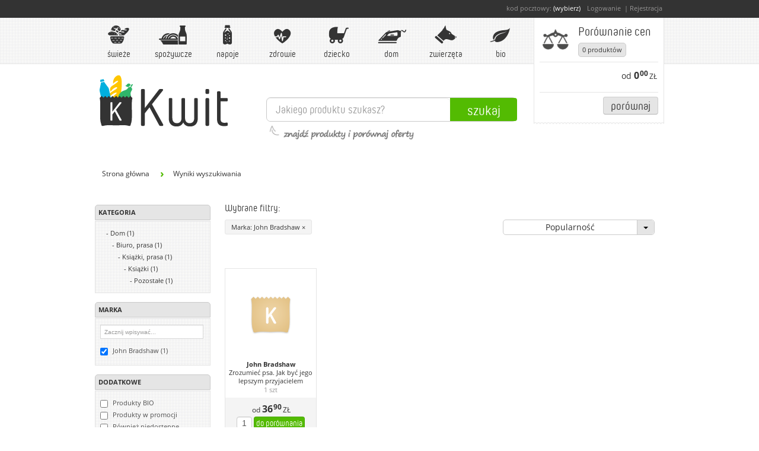

--- FILE ---
content_type: text/html; charset=utf-8
request_url: https://kwit.pl/products?brand%5B%5D=John%20Bradshaw
body_size: 25871
content:
<!DOCTYPE html>
<html lang="pl" xmlns="http://www.w3.org/1999/xhtml">
  <head>
    <meta charset="utf-8">
    <meta http-equiv="X-UA-Compatible" content="IE=Edge,chrome=1">
    <meta content="width=device-width, initial-scale=1.0" name="viewport" />
    
        <title>Kwit.pl - Codziennie, najtaniej, najlepiej.</title>

    <!-- SEO -->
        <meta name="keywords" content="cena, ceny, dostępność, promocje, informacje, porównanie" />
        <meta name="description" content="Szukaj produktów i porównuj ceny w największych sklepach spożywczych online w Polsce." />
    <meta name="robots" content="index, follow" />
    <!-- end SEO -->
    
        <!-- Blog RSS -->
        <link rel="alternate" type="application/rss+xml" title="Kwit Blog" href="/blog/posts.rss" />
        <!-- OpenSearch -->
        <link rel="search" href="/opensearch.xml"  type="application/opensearchdescription+xml" title="Kwit.pl" />

    <meta content="authenticity_token" name="csrf-param" />
<meta content="VMsyIBI/T0rrSkPAGuOA/bxQ2l78MXbabJTWowFtkBw=" name="csrf-token" />

    <!-- MS Responsive Fix -->
    <style>
        @-ms-viewport{width:device-width;}
    </style>
    <!-- END MS Fix -->
    
    <link href="/assets/application-7c0ba4eb5b87ae7a1606414161fb8852.css" media="all" rel="stylesheet" type="text/css" />
    

    <!-- Favicon -->
    <link rel="shortcut icon" href="/favicon.ico" />
    
    <!-- Page Head tags -->
        <!-- Facebook -->
<meta property="og:title" content="Kwit.pl" />
<meta property="og:description" content="Szukaj produktów i porównuj ceny w największych sklepach spożywczych online w Polsce." />
<meta property="og:type" content="food" />
<meta property="og:url" content="https://kwit.pl/products?brand%5B%5D=John%20Bradshaw" />
<meta property="og:image" content="https://kwit.pl/assets/kwit_ad_1.jpg" />
<meta property="og:site_name" content="Kwit.pl" />
<meta property="fb:app_id" content="579417425405527" />
<!-- END Facebook -->

    <!-- END Page Head tags -->
    
    <!-- Google Analytcis -->

<script type="text/javascript">

  var _gaq = _gaq || [];

  _gaq.push(['_setAccount', 'UA-30564694-2']);
  _gaq.push(['_setDomainName', 'kwit.pl']);
  _gaq.push(['_setAllowLinker', true]);

  _gaq.push(['_setCustomVar', 3, 'PostalCode', 'NotSet', 1]); 
  _gaq.push(['_setCustomVar', 2, 'Gender', 'Unknown', 1]);
  _gaq.push(['_setCustomVar', 1, 'Registered', 'No', 2]); 

  _gaq.push(['_trackPageview']);

  <!-- Transactions -->
  <!-- END Transactions -->

  (function() {
    var ga = document.createElement('script'); ga.type = 'text/javascript'; ga.async = true;
    ga.src = ('https:' == document.location.protocol ? 'https://' : 'http://') + 'stats.g.doubleclick.net/dc.js';
    var s = document.getElementsByTagName('script')[0]; s.parentNode.insertBefore(ga, s);
  })();

</script>


<script type="text/javascript">
  function analyticsEvent(event) {
    if (typeof(_gaq) != "undefined") {
      _gaq.push(event);
    }
    else {
      console.log("GA: " + event);
    }
  }
</script>
<!-- END Google Analytcis -->

    <!-- Le HTML5 shim, for IE6-8 support of HTML elements -->
    <!--[if lt IE 9]>
      <script src="/javascripts/html5shiv.js" type="text/javascript"></script>
      <script src="/javascripts/respond.src.js" type="text/javascript"></script>
    <![endif]-->
    <!--[if gte IE 9]>
      <style type="text/css">
        .gradient {
           filter: none;
        }
      </style>
    <![endif]-->

    
  </head>
  <body data-current-shop="" data-kwit="true"  >
    


    <div id="fb-root"></div>
    <script>(function(d, s, id) {
      var js, fjs = d.getElementsByTagName(s)[0];
      if (d.getElementById(id)) return;
      js = d.createElement(s); js.id = id;
      js.src = "//connect.facebook.net/pl_PL/all.js#xfbml=1&appId=579417425405527";
      fjs.parentNode.insertBefore(js, fjs);
    }(document, 'script', 'facebook-jssdk'));
    </script>

    <!-- Modals -->
    <!-- Modal not buyable for current postal -->
<div id="modalNotBuyable" aria-hidden="true" aria-labelledby="modalNotBuyable" class="modal hide fade" tabindex="-1">
    <div class="modal-header">
        <button aria-hidden="true" class="close" data-dismiss="modal" type="button">×</button>
        <h3>Zakupy niedostępne dla Twojej lokalizacji</h3>
    </div>
    <div class="modal-body" style="font-size: 13px">
        <p>Ten sklep nie obsługuje dostawy dla Twojego kodu pocztowego. Wybierz inny sklep lub <a class="change-postal-code link-underline">zmień kod pocztowy</a>.</p>
    </div>
    <div class="modal-footer">
        <a class="btn btn-neutral" data-dismiss="modal" href="#">Zamknij</a>
    </div>
</div>
<!-- END Modal not buyable for current postal-->
<!-- Modal postal code form -->
<div id="modalPostalCode" aria-hidden="true" aria-labelledby="modalPostalCode" class="modal hide fade PostalCode" role="dialog" tabindex="-1">
    <div style="display:inline-block;">
            <img alt="Logo Kwit.pl" src="/assets/logo_pure.png" />
   </div>
    <form class="form-inline" id="postal-code-form">
        <p id="enter-postal-prompt">
                Podaj swój kod pocztowy, aby porównać ceny w sklepach, <br />które dostarczają produkty do Twojej okolicy:
        </p>
        <span class="alt_postalcode">
            <input id="input_pc-1" class="input_pc-1 short_input" maxlength="2" type="tel" /> <label>-</label> <input id="input_pc-2" class="input_pc-2" maxlength="3" type="tel"></input>
        </span>
        <input id="input_pc" class="input_pc" type="tel" placeholder="__-___" />
        <!--<button type="submit" id="get-postal-code-ok" class="btn btn-large">OK</button>-->
        <a href="#" class="btn" id="postal-go-to-shop">Ustaw</a>
    </form>
    <div id="postal-error-current" class="alert alert-danger hide">
        <strong>Aktualnie sklep nie dostarcza zakupów do twojej okolicy.</strong>
    </div>
    <div id="postal-error" class="alert alert-danger hide">
        <strong>Podany kod pocztowy jest nieprawidłowy, sprawdź kod i spróbuj ponownie.</strong>
    </div>
    <div class="modal-body">
        <div class="PostalCode-shops hide">
            <h4>Do Twojej lokalizacji dostarczają również sklepy:</h4>
            <div class="PostalCode-shops-own"></div>
        </div>
        <div class="PostalCode-steps">
        </div>
    </div>
    <a href="#" id="set-no-postal" aria-hidden="true" data-dismiss="modal" title="zobaczysz wtedy ceny ze wszystkich e-marketów w Polsce">Przejdź do serwisu bez podawania kodu...</a>
</div>
<!-- END Modal postal code form -->

<!-- Modal registration form -->
<div id="modalRegistration" aria-hidden="true" aria-labelledby="modalRegistration" class="modal hide fade Registration" role="dialog" tabindex="-1">
    <button aria-hidden="true" class="close" data-dismiss="modal" type="button">×</button>
        <img alt="Logo Kwit.pl" src="/assets/logo_pure.png" />
    <form class="form-inline Registration">
        <label>twój kod pocztowy:</label>
        <span class="alt_postalcode">
            <input id="input_pc-1" class="input_pc-1 short_input" maxlength="2" type="tel"> <label>-</label> <input id="input_pc-2" class="input_pc-2" maxlength="3" type="tel">
        </span>
        <input class="input_pc" type="tel"  placeholder="  -   " >
    </form>
    <form accept-charset="UTF-8" action="/users" class="form-horizontal" id="modal-reg-new-user" method="post"><div style="margin:0;padding:0;display:inline"><input name="utf8" type="hidden" value="&#x2713;" /><input name="authenticity_token" type="hidden" value="VMsyIBI/T0rrSkPAGuOA/bxQ2l78MXbabJTWowFtkBw=" /></div>
    <div class="modal-body">
            <input type="hidden" name="return_to" value="/" />
            <input type="hidden" id="user_postal" name="user[postal]" value="" />
            <input type="hidden" id="user_system" name="user[system]" value="0" />
            <div class="control-group">
                <label class="control-label" for="inputEmail">E-mail: *</label>
                <div class="controls">
                    <input id="user_email" name="user[email]" type="email" placeholder="E-mail" required="true">
                </div>
            </div>
            <div class="control-group">
                <label class="control-label" for="inputPassword">Hasło: *</label>
                <div class="controls">
                    <input id="user_password" name="user[password]" type="password" placeholder="Hasło" required="true" minlength="8" />
                </div>
            </div>
            <div class="control-group">
                <label class="control-label" for="inputPassword">Powtórz hasło: *</label>
                <div class="controls">
                    <input id="user_password_confirmation" name="user[password_confirmation]" type="password" placeholder="Powtórz hasło" required="true" />
                </div>
            </div>
            <div class="control-group regulations">
                <label class="checkbox small-text">
                    <input type="checkbox" id="accept-term-of-use" name="accept-term-of-use" required="true">
                        *) Akceptuję warunki <a target="_blank" href="/regulamin">regulaminu</a>
                </label>
                <label class="checkbox small-text">
                    <input type="checkbox" id="accept-term-of-use-2" name="accept-term-of-use-2" required="true">
                        *) Wyrażam zgodę na przetwarzanie moich danych osobowych przez Administratora dla celu rejestracji indywidualnego konta użytkownika w serwisu.
                </label>
                <label class="checkbox small-text">
                    <input type="checkbox" id="user_appr_marketing" name="user[appr_marketing]" />
                        Wyrażam zgodę na przetwarzanie moich danych osobowych przez Administratora do celów marketingowych.
                </label>
                <label class="checkbox small-text">
                    <input type="checkbox" id="user_appr_tradeinfo" name="user[appr_tradeinfo]" />
                        Wyrażam zgodę na przesyłanie przez Administratora, na udostępniony przeze mnie adres poczty elektronicznej informacji handlowych w rozumieniu ustawy z dnia 18 lipca 2002 r. o świadczeniu usług drogą elektroniczną (Dz. U. 2002 nr 144 poz. 1204 z późn. zm.).
                </label>
            </div>
            <label class="small-text" style="text-align: left">* - pola obowiązkowe</label>
    </div>
    <div class="modal-footer" style="text-align: center">
        <a class="btn-facebook" href="/users/auth/facebook">
            <img alt="Login-via-facebook-btn" class="btn-facebook" src="/assets/login-via-facebook-btn-56b1ac1c6755fff7c6ff3ecec416008e.png" />
        </a>
        lub
        <button class="btn btn-primary" type="submit">Utwórz konto</button>
    </div>
</form></div>
<!-- END Modal registration form -->

<!-- Modal login form -->
<div id="modalLogin" aria-hidden="true" aria-labelledby="modalLogin" class="modal hide fade Login" role="dialog" tabindex="-1">
    <div class="modal-header">
        <button aria-hidden="true" class="close" data-dismiss="modal" type="button">×</button>
        <h3>Logowanie</h3>
    </div>
    <div class="modal-body">
        <form accept-charset="UTF-8" action="/users/sign_in" class="form-horizontal" id="modal-login-user" method="post"><div style="margin:0;padding:0;display:inline"><input name="utf8" type="hidden" value="&#x2713;" /><input name="authenticity_token" type="hidden" value="VMsyIBI/T0rrSkPAGuOA/bxQ2l78MXbabJTWowFtkBw=" /></div>
            <input type="hidden" name="return_to" value="/" />
            <input type="hidden" name="user[system]" value="0" />
        <div class="control-group">
                <label class="control-label" for="user_email">E-mail:</label>
                <div class="controls">
                    <input id="user_email" placeholder="E-mail" type="text" name="user[email]">
                </div>
            </div>
            <div class="control-group">
                <label class="control-label" for="user_password">Hasło:</label>
                <div class="controls">
                    <input id="user_password" placeholder="Hasło" type="password" name="user[password]">
                </div>
            </div>
            <div class="control-group">
                <div class="controls">
                    <label class="checkbox">
                        <input type="checkbox" id="user_remember_me" name="user[remember_me]"> Zapamiętaj mnie
                    </label>
                </div>
            </div>
            <div class="control-group">
                <div class="controls">
                    <button class="btn btn-primary" type="submit">Zaloguj</button>
                    <a class="btn-facebook" href="/users/auth/facebook">
                        <img alt="Login-via-facebook-btn" class="btn-facebook" src="/assets/login-via-facebook-btn-56b1ac1c6755fff7c6ff3ecec416008e.png" />
                    </a>
                </div>
            </div>
            <div class="controls">
                <label>
                    <a href="/users/password/new">Zapomniałeś hasła?</a>
                </label>
                <label>
                    <a href="/users/sign_up">Zarejestruj się</a>
                </label>
            </div>
</form>    </div>
</div>
<!-- END Modal login form -->

<!-- Modal help for shop selection -->
<div id="modalShopSelection" aria-hidden="true" aria-labelledby="modalShopSelection" class="modal hide fade" tabindex="-1">
    <div class="modal-header">
        <button aria-hidden="true" class="close" data-dismiss="modal" type="button">×</button>
        <h3>Aktualnie wybrany sklep</h3>
    </div>
    <div class="modal-body" style="font-size: 13px">

        <p>Po wybraniu pierwszego produktu jednen ze sklepów, który oferował go po atrakcyjnej cenie zostaje ustawiony jako tzw. “Aktualnie wybrany sklep”. Oznacza to tyle, że kolejne wyszukiwania produktów będą się odbywać w ramach asortymentu tego sklepu.</p>

        <p>“Aktualnie wybrany sklep” można oczywiście dowolnie zmieniać. To Ty decydujesz, gdzie ostatecznie zrobisz zakupy, a Kwit.pl podpowiada, czy produkty, które już są w koszyku, są też dostępne w innym sklepie, i ewentualnie proponuje tzw. zamienniki.</p>

        <div style="text-align: center">
            <img src="/assets/new_mini_basket_exp.png" alt="Twój aktualny sklep" style="height: 250px"/>
        </div>

    </div>
    <div class="modal-footer">
        <a class="btn btn-neutral" href="/jak_dziala_porownywarka">Czytaj więcej...</a>
        <a class="btn" data-dismiss="modal">Zamknij</a>
    </div>
</div>
<!-- END Modal help for shop selection -->

<!-- Modal substitute -->
<div id="product-subsitude-modal" class="modal large hide fade" tabindex="-1">
    <div class="modal-header">
        <div id="subsitude-origin" class="product" data-product-id="">
            <button type="button" class="close" data-dismiss="modal" aria-hidden="true">
                &times;
            </button>
            <img id="subsitude-orgin-image" class="image-img" src="/assets/product.png" />
            <div id="subsitude-orgin">
                <span id="subsitude-orgin-brand" class="brand"></span><br />
                <span id="subsitude-orgin-name" class="name"></span><br />
                <span id="subsitude-orgin-grammage" class="grammage"></span>
            </div>
            <div id="subsitude-hello">
                <form id="search-subsitude-form">
                    <h3>Wybierz zamiennik produktu</h3>
                    <div class="input-append">
                      <input id="search-subsitude-name" type="text" placeholder="lub szukaj ręcznie">
                      <button id="search-subsitude-go" class="btn" type="submit">Szukaj</button>
                    </div>
                </form>
            </div>
        </div>
    </div>
    <div class="modal-body">
        <div id="subsitudes-start"></div>
        <ul id="subsitudes" class="product_index pi_contract pi_contract_left">
        </ul>
    </div>
    <div class="modal-footer">
        <a id="cancel-change" href="#" data-dismiss="modal" class="btn btn-danger">Anuluj</a>
    </div>
</div>
<!-- END Modal substitute -->

<!-- Modal repor error -->
<div id="modalReportError" aria-hidden="true" aria-labelledby="modalReportError" class="modal hide ReportError fade" role="dialog" tabindex="-1">
    <div class="modal-header">
        <button aria-hidden="true" class="close" data-dismiss="modal" type="button">×</button>
        <h3>Zgłoś błąd w Kwicie</h3>
    </div>
    <div class="modal-body">
        <div class="wrapper_form1">
            <form id="report-error-form" class="no-margin">
                <label>Aktualna strona:
                    <input type="text" id="inputErrorSource" value="https://kwit.pl/products?brand%5B%5D=John%20Bradshaw" disabled>
                </label>
                <label>Twój e-mail: 
                    <input type="text" id="inputErrorEmail" value="" placeholder="email@email.com" required="required">
                </label>
                <label>Opis błędu:
                    <textarea id="inputErrorMsg" rows="5" required="required" placeholder="Kilka słów na temat zauważonego błędu"></textarea>
                </label>
                <label class="checkbox checkbox-small">
                    <input type="checkbox" id="inputErrorEnvPerm" checked="checked">
                        Dołącz informacje o moje przeglądarce i systemie operacyjnym. Mogą być pomocne podczas naprawiania błędu.
                </label>
                <button class="btn" id="sendError" type="submit">Wyślij zgłoszenie</button>
            </form>
        </div>
    </div>
</div>
<!-- END Modal repor error -->

<!-- Modal change shop -->
<div id="modalChangeShop" aria-hidden="true" aria-labelledby="modalChangeShop" class="modal hide fade" tabindex="-1">
    <div class="modal-header">
        <button aria-hidden="true" class="close" data-dismiss="modal" type="button">×</button>
        <h3>Za chwilę zmienisz sklep</h3>
    </div>
    <div class="modal-body" style="font-size: 13px">
        <p>Czy chcesz przenieść swój koszyk do nowego sklepu?<br/>Produkty niedostepne w docelowym sklepie zostaną zamienione na podobne.<br />Produkty świeże lub mrożonki mogą nie być dostępne przy dostawie kurierem.</p>
    </div>
    <div class="modal-footer">
        <a class="btn btn-neutral no-basket-transfer" href="#">Przejdź bez koszyka</a>
        <a class="btn basket-transfer" href="#">Przejdź z koszykiem</a>
    </div>
</div>
<!-- END Modal change shop -->

    <div class="bar_fake">
        <div id="menu_slide">   

            <!-- Registration bar -->
            <div id="registration_bar">
    <div>kod pocztowy: <a href="#"  id="postal-code" class="postal-code-value">(wybierz)</a>
        	<a id="a_login" onclick="analyticsEvent(['_trackEvent', 'User', 'LoginModal']); onLoginClick('/products?brand%5B%5D=John%20Bradshaw'); return false;" href="/users/sign_in">Logowanie</a>

            <a id="a_register" href="/users/sign_up">Rejestracja</a>

            
    </div>
</div>
            <!-- END Registration bar -->

            <div class="upper-wrapper">

                <div class="expanders_bar">
                    <a class="logo-small" href="/start"><img src="/assets/logo_pure.png" alt=""/></a>
                    <a class="menu-expander expand-collapse one-at-time" href="#" data-toggle="expand-collapse" data-bond="menu" onclick="return false;"><img src="/assets/menu_expander.png" alt="rozwin menu"/></a>
                    <a class="basket-expander expand-collapse" href="#" data-toggle="expand-collapse" data-bond="basket" onclick="return false;">
                        <span>
                            <div class="basket_count">0</div>
                            <img src="/assets/basket_expander_compare.png" alt="rozwin koszyk"/>
                        </span>
                        <span class="basket-expander-title">Porównanie cen</span>
                    </a>
                </div>

                <!-- Main menu -->
                <ul id="main_menu" class="submenu_expandable" data-bond ="menu">
                        


    <li>
        <a class="mm_pos" href="/categories/swieze" onclick="analyticsEvent(['_trackEvent', 'Categories', 'RootCatClick', 'Świeże']); return false;">
            <img alt="Świeże" src="/assets/mnu_pos_swieze.png" />Świeże
        </a>
  <ul class="main_menu_submenu">
    <li class="column">
        <a onclick="analyticsEvent(['_trackEvent', 'Categories', 'SubCatClick', 'Mięso i wędliny']);"  href="/categories/swieze/mieso-i-wedliny?c[]=1746"><span>Mięso i wędliny<b class="caret"></b></span></a>
        <ul class="submenu_expandable">
            <li><a onclick="analyticsEvent(['_trackEvent', 'Categories', 'SubSubCatClick', 'Cielęcina']);" href="/categories/swieze/mieso-i-wedliny/cielecina?c[]=1747">Cielęcina</a></li>
            <li><a onclick="analyticsEvent(['_trackEvent', 'Categories', 'SubSubCatClick', 'Drób']);" href="/categories/swieze/mieso-i-wedliny/drob?c[]=1748">Drób</a></li>
            <li><a onclick="analyticsEvent(['_trackEvent', 'Categories', 'SubSubCatClick', 'Kabanosy, kaszanka']);" href="/categories/swieze/mieso-i-wedliny/kabanosy-kaszanka?c[]=2701">Kabanosy, kaszanka</a></li>
            <li><a onclick="analyticsEvent(['_trackEvent', 'Categories', 'SubSubCatClick', 'Kiełbasy, parówki']);" href="/categories/swieze/mieso-i-wedliny/kielbasy-parowki?c[]=1749">Kiełbasy, parówki</a></li>
            <li><a onclick="analyticsEvent(['_trackEvent', 'Categories', 'SubSubCatClick', 'Mięso mielone']);" href="/categories/swieze/mieso-i-wedliny/mieso-mielone?c[]=1750">Mięso mielone</a></li>
            <li><a onclick="analyticsEvent(['_trackEvent', 'Categories', 'SubSubCatClick', 'Polędwiczki']);" href="/categories/swieze/mieso-i-wedliny/poledwiczki?c[]=1751">Polędwiczki</a></li>
            <li><a onclick="analyticsEvent(['_trackEvent', 'Categories', 'SubSubCatClick', 'Szynka, wędlina']);" href="/categories/swieze/mieso-i-wedliny/szynka-wedlina?c[]=1752">Szynka, wędlina</a></li>
            <li><a onclick="analyticsEvent(['_trackEvent', 'Categories', 'SubSubCatClick', 'Wieprzowina']);" href="/categories/swieze/mieso-i-wedliny/wieprzowina?c[]=1753">Wieprzowina</a></li>
            <li><a onclick="analyticsEvent(['_trackEvent', 'Categories', 'SubSubCatClick', 'Wołowina']);" href="/categories/swieze/mieso-i-wedliny/wolowina?c[]=1754">Wołowina</a></li>
        </ul>            
        <a onclick="analyticsEvent(['_trackEvent', 'Categories', 'SubCatClick', 'Nabiał']);"  href="/categories/swieze/nabial?c[]=1755"><span>Nabiał<b class="caret"></b></span></a>
        <ul class="submenu_expandable">
            <li><a onclick="analyticsEvent(['_trackEvent', 'Categories', 'SubSubCatClick', 'Bez laktozy']);" href="/categories/swieze/nabial/bez-laktozy?c[]=1756">Bez laktozy</a></li>
            <li><a onclick="analyticsEvent(['_trackEvent', 'Categories', 'SubSubCatClick', 'Do smarowania']);" href="/categories/swieze/nabial/do-smarowania?c[]=1757">Do smarowania</a></li>
            <li><a onclick="analyticsEvent(['_trackEvent', 'Categories', 'SubSubCatClick', 'Jajka']);" href="/categories/swieze/nabial/jajka?c[]=1758">Jajka</a></li>
            <li><a onclick="analyticsEvent(['_trackEvent', 'Categories', 'SubSubCatClick', 'Jogurty']);" href="/categories/swieze/nabial/jogurty?c[]=1759">Jogurty</a></li>
            <li><a onclick="analyticsEvent(['_trackEvent', 'Categories', 'SubSubCatClick', 'Kefiry i maślanki']);" href="/categories/swieze/nabial/kefiry-i-maslanki?c[]=1760">Kefiry i maślanki</a></li>
            <li><a onclick="analyticsEvent(['_trackEvent', 'Categories', 'SubSubCatClick', 'Mleko']);" href="/categories/swieze/nabial/mleko?c[]=1761">Mleko</a></li>
            <li><a onclick="analyticsEvent(['_trackEvent', 'Categories', 'SubSubCatClick', 'Napoje mleczne']);" href="/categories/swieze/nabial/napoje-mleczne?c[]=1762">Napoje mleczne</a></li>
                </ul>
              </li>
              <li class="column">
              <ul> 
            <li><a onclick="analyticsEvent(['_trackEvent', 'Categories', 'SubSubCatClick', 'Produkty kozie i owcze']);" href="/categories/swieze/nabial/produkty-kozie-i-owcze?c[]=1763">Produkty kozie i owcze</a></li>
            <li><a onclick="analyticsEvent(['_trackEvent', 'Categories', 'SubSubCatClick', 'Produkty sojowe']);" href="/categories/swieze/nabial/produkty-sojowe?c[]=1764">Produkty sojowe</a></li>
            <li><a onclick="analyticsEvent(['_trackEvent', 'Categories', 'SubSubCatClick', 'Serki, desery, puddingi']);" href="/categories/swieze/nabial/serki-desery-puddingi?c[]=2600">Serki, desery, puddingi</a></li>
            <li><a onclick="analyticsEvent(['_trackEvent', 'Categories', 'SubSubCatClick', 'Sery']);" href="/categories/swieze/nabial/sery?c[]=1765">Sery</a></li>
            <li><a onclick="analyticsEvent(['_trackEvent', 'Categories', 'SubSubCatClick', 'Śmietana']);" href="/categories/swieze/nabial/smietana?c[]=1766">Śmietana</a></li>
        </ul>            
        <a onclick="analyticsEvent(['_trackEvent', 'Categories', 'SubCatClick', 'Owoce']);"  href="/categories/swieze/owoce?c[]=2558"><span>Owoce<b class="caret"></b></span></a>
        <ul class="submenu_expandable">
            <li><a onclick="analyticsEvent(['_trackEvent', 'Categories', 'SubSubCatClick', 'Ananas, kokos']);" href="/categories/swieze/owoce/ananas-kokos?c[]=2560">Ananas, kokos</a></li>
            <li><a onclick="analyticsEvent(['_trackEvent', 'Categories', 'SubSubCatClick', 'Arbuz, melon']);" href="/categories/swieze/owoce/arbuz-melon?c[]=2559">Arbuz, melon</a></li>
            <li><a onclick="analyticsEvent(['_trackEvent', 'Categories', 'SubSubCatClick', 'Banany, kiwi']);" href="/categories/swieze/owoce/banany-kiwi?c[]=2561">Banany, kiwi</a></li>
            <li><a onclick="analyticsEvent(['_trackEvent', 'Categories', 'SubSubCatClick', 'Brzoskwinie, nektarynki, morele']);" href="/categories/swieze/owoce/brzoskwinie-nektarynki-morele?c[]=2568">Brzoskwinie, nektarynki, morele</a></li>
            <li><a onclick="analyticsEvent(['_trackEvent', 'Categories', 'SubSubCatClick', 'Cytryny, limonki, grejpfruty']);" href="/categories/swieze/owoce/cytryny-limonki-grejpfruty?c[]=2562">Cytryny, limonki, grejpfruty</a></li>
            <li><a onclick="analyticsEvent(['_trackEvent', 'Categories', 'SubSubCatClick', 'Czereśnie, wiśnie, śliwki']);" href="/categories/swieze/owoce/czeresnie-wisnie-sliwki?c[]=2569">Czereśnie, wiśnie, śliwki</a></li>
            <li><a onclick="analyticsEvent(['_trackEvent', 'Categories', 'SubSubCatClick', 'Egzotyczne']);" href="/categories/swieze/owoce/egzotyczne?c[]=2571">Egzotyczne</a></li>
            <li><a onclick="analyticsEvent(['_trackEvent', 'Categories', 'SubSubCatClick', 'Gruszki']);" href="/categories/swieze/owoce/gruszki?c[]=2564">Gruszki</a></li>
            <li><a onclick="analyticsEvent(['_trackEvent', 'Categories', 'SubSubCatClick', 'Jabłka']);" href="/categories/swieze/owoce/jablka?c[]=2563">Jabłka</a></li>
            <li><a onclick="analyticsEvent(['_trackEvent', 'Categories', 'SubSubCatClick', 'Mango, marakuja, granat']);" href="/categories/swieze/owoce/mango-marakuja-granat?c[]=2727">Mango, marakuja, granat</a></li>
                </ul>
              </li>
              <li class="column">
              <ul> 
            <li><a onclick="analyticsEvent(['_trackEvent', 'Categories', 'SubSubCatClick', 'Pomarańcze, mandarynki']);" href="/categories/swieze/owoce/pomarancze-mandarynki?c[]=2565">Pomarańcze, mandarynki</a></li>
            <li><a onclick="analyticsEvent(['_trackEvent', 'Categories', 'SubSubCatClick', 'Porzeczki, agrest']);" href="/categories/swieze/owoce/porzeczki-agrest?c[]=2570">Porzeczki, agrest</a></li>
            <li><a onclick="analyticsEvent(['_trackEvent', 'Categories', 'SubSubCatClick', 'Różne']);" href="/categories/swieze/owoce/rozne?c[]=2734">Różne</a></li>
            <li><a onclick="analyticsEvent(['_trackEvent', 'Categories', 'SubSubCatClick', 'Truskawki, maliny, jagody']);" href="/categories/swieze/owoce/truskawki-maliny-jagody?c[]=2567">Truskawki, maliny, jagody</a></li>
            <li><a onclick="analyticsEvent(['_trackEvent', 'Categories', 'SubSubCatClick', 'Winogrona']);" href="/categories/swieze/owoce/winogrona?c[]=2566">Winogrona</a></li>
        </ul>            
        <a onclick="analyticsEvent(['_trackEvent', 'Categories', 'SubCatClick', 'Pieczywo']);"  href="/categories/swieze/pieczywo?c[]=1767"><span>Pieczywo<b class="caret"></b></span></a>
        <ul class="submenu_expandable">
            <li><a onclick="analyticsEvent(['_trackEvent', 'Categories', 'SubSubCatClick', 'Bułki, bagietki']);" href="/categories/swieze/pieczywo/bulki-bagietki?c[]=1768">Bułki, bagietki</a></li>
            <li><a onclick="analyticsEvent(['_trackEvent', 'Categories', 'SubSubCatClick', 'Chleb']);" href="/categories/swieze/pieczywo/chleb?c[]=1769">Chleb</a></li>
            <li><a onclick="analyticsEvent(['_trackEvent', 'Categories', 'SubSubCatClick', 'Chrupkie']);" href="/categories/swieze/pieczywo/chrupkie?c[]=1859">Chrupkie</a></li>
            <li><a onclick="analyticsEvent(['_trackEvent', 'Categories', 'SubSubCatClick', 'Tosty']);" href="/categories/swieze/pieczywo/tosty?c[]=1770">Tosty</a></li>
        </ul>            
        <a onclick="analyticsEvent(['_trackEvent', 'Categories', 'SubCatClick', 'Ryby i owoce morza']);" href="/categories/swieze/ryby-i-owoce-morza?c[]=1771"><span>Ryby i owoce morza<b class="caret caret-right"></b></span></a>
        <a onclick="analyticsEvent(['_trackEvent', 'Categories', 'SubCatClick', 'Wypiek własny']);" href="/categories/swieze/wypiek-wlasny?c[]=3381"><span>Wypiek własny<b class="caret caret-right"></b></span></a>
        <a onclick="analyticsEvent(['_trackEvent', 'Categories', 'SubCatClick', 'Warzywa']);"  href="/categories/swieze/warzywa?c[]=1772"><span>Warzywa<b class="caret"></b></span></a>
        <ul class="submenu_expandable">
            <li><a onclick="analyticsEvent(['_trackEvent', 'Categories', 'SubSubCatClick', 'Awokado, cykoria']);" href="/categories/swieze/warzywa/awokado-cykoria?c[]=2735">Awokado, cykoria</a></li>
            <li><a onclick="analyticsEvent(['_trackEvent', 'Categories', 'SubSubCatClick', 'Buraki, botwinka']);" href="/categories/swieze/warzywa/buraki-botwinka?c[]=2732">Buraki, botwinka</a></li>
            <li><a onclick="analyticsEvent(['_trackEvent', 'Categories', 'SubSubCatClick', 'Cebula. czosnek, dymka']);" href="/categories/swieze/warzywa/cebula-czosnek-dymka?c[]=2584">Cebula. czosnek, dymka</a></li>
            <li><a onclick="analyticsEvent(['_trackEvent', 'Categories', 'SubSubCatClick', 'Grzyby']);" href="/categories/swieze/warzywa/grzyby?c[]=2725">Grzyby</a></li>
            <li><a onclick="analyticsEvent(['_trackEvent', 'Categories', 'SubSubCatClick', 'Kalafior, brokuł, brukselka']);" href="/categories/swieze/warzywa/kalafior-brokul-brukselka?c[]=2620">Kalafior, brokuł, brukselka</a></li>
                </ul>
              </li>
              <li class="column">
              <ul> 
            <li><a onclick="analyticsEvent(['_trackEvent', 'Categories', 'SubSubCatClick', 'Kapusta']);" href="/categories/swieze/warzywa/kapusta?c[]=2611">Kapusta</a></li>
            <li><a onclick="analyticsEvent(['_trackEvent', 'Categories', 'SubSubCatClick', 'Kukurydza']);" href="/categories/swieze/warzywa/kukurydza?c[]=2726">Kukurydza</a></li>
            <li><a onclick="analyticsEvent(['_trackEvent', 'Categories', 'SubSubCatClick', 'Marchew, pietruszka, seler']);" href="/categories/swieze/warzywa/marchew-pietruszka-seler?c[]=2618">Marchew, pietruszka, seler</a></li>
            <li><a onclick="analyticsEvent(['_trackEvent', 'Categories', 'SubSubCatClick', 'Mieszanki']);" href="/categories/swieze/warzywa/mieszanki?c[]=2736">Mieszanki</a></li>
            <li><a onclick="analyticsEvent(['_trackEvent', 'Categories', 'SubSubCatClick', 'Ogórki, cukinia']);" href="/categories/swieze/warzywa/ogorki-cukinia?c[]=2623">Ogórki, cukinia</a></li>
            <li><a onclick="analyticsEvent(['_trackEvent', 'Categories', 'SubSubCatClick', 'Papryka']);" href="/categories/swieze/warzywa/papryka?c[]=2616">Papryka</a></li>
            <li><a onclick="analyticsEvent(['_trackEvent', 'Categories', 'SubSubCatClick', 'Pomidory']);" href="/categories/swieze/warzywa/pomidory?c[]=2582">Pomidory</a></li>
            <li><a onclick="analyticsEvent(['_trackEvent', 'Categories', 'SubSubCatClick', 'Por, rabarbar']);" href="/categories/swieze/warzywa/por-rabarbar?c[]=2731">Por, rabarbar</a></li>
            <li><a onclick="analyticsEvent(['_trackEvent', 'Categories', 'SubSubCatClick', 'Różne']);" href="/categories/swieze/warzywa/rozne?c[]=2733">Różne</a></li>
            <li><a onclick="analyticsEvent(['_trackEvent', 'Categories', 'SubSubCatClick', 'Rzodkiewka']);" href="/categories/swieze/warzywa/rzodkiewka?c[]=2729">Rzodkiewka</a></li>
            <li><a onclick="analyticsEvent(['_trackEvent', 'Categories', 'SubSubCatClick', 'Sałata, szczaw']);" href="/categories/swieze/warzywa/salata-szczaw?c[]=2612">Sałata, szczaw</a></li>
            <li><a onclick="analyticsEvent(['_trackEvent', 'Categories', 'SubSubCatClick', 'Fasola, bób, groszek']);" href="/categories/swieze/warzywa/fasola-bob-groszek?c[]=2613">Fasola, bób, groszek</a></li>
            <li><a onclick="analyticsEvent(['_trackEvent', 'Categories', 'SubSubCatClick', 'Szpinak, szparagi']);" href="/categories/swieze/warzywa/szpinak-szparagi?c[]=2730">Szpinak, szparagi</a></li>
            <li><a onclick="analyticsEvent(['_trackEvent', 'Categories', 'SubSubCatClick', 'W doniczce']);" href="/categories/swieze/warzywa/w-doniczce?c[]=2737">W doniczce</a></li>
            <li><a onclick="analyticsEvent(['_trackEvent', 'Categories', 'SubSubCatClick', 'Włoszczyzna, koperek, szczypiorek, natka']);" href="/categories/swieze/warzywa/wloszczyzna-koperek-szczypiorek-natka?c[]=2621">Włoszczyzna, koperek, szczypiorek, natka</a></li>
            <li><a onclick="analyticsEvent(['_trackEvent', 'Categories', 'SubSubCatClick', 'Ziemniaki']);" href="/categories/swieze/warzywa/ziemniaki?c[]=2583">Ziemniaki</a></li>
        </ul>            
    </li>
  </ul>
    </li>
    <li>
        <a class="mm_pos" href="/categories/spozywcze" onclick="analyticsEvent(['_trackEvent', 'Categories', 'RootCatClick', 'Spożywcze']); return false;">
            <img alt="Spożywcze" src="/assets/mnu_pos_spozywcze.png" />Spożywcze
        </a>
  <ul class="main_menu_submenu">
    <li class="column">
        <a onclick="analyticsEvent(['_trackEvent', 'Categories', 'SubCatClick', 'Chipsy, paluszki, przekąski']);" href="/categories/spozywcze/chipsy-paluszki-przekaski?c[]=1676"><span>Chipsy, paluszki, przekąski<b class="caret caret-right"></b></span></a>
        <a onclick="analyticsEvent(['_trackEvent', 'Categories', 'SubCatClick', 'Desery, do wypieków']);"  href="/categories/spozywcze/desery-do-wypiekow?c[]=1744"><span>Desery, do wypieków<b class="caret"></b></span></a>
        <ul class="submenu_expandable">
            <li><a onclick="analyticsEvent(['_trackEvent', 'Categories', 'SubSubCatClick', 'Budyń']);" href="/categories/spozywcze/desery-do-wypiekow/budyn?c[]=2108">Budyń</a></li>
            <li><a onclick="analyticsEvent(['_trackEvent', 'Categories', 'SubSubCatClick', 'Ciasta w proszku']);" href="/categories/spozywcze/desery-do-wypiekow/ciasta-w-proszku?c[]=2441">Ciasta w proszku</a></li>
            <li><a onclick="analyticsEvent(['_trackEvent', 'Categories', 'SubSubCatClick', 'Do wypieku chleba']);" href="/categories/spozywcze/desery-do-wypiekow/do-wypieku-chleba?c[]=2500">Do wypieku chleba</a></li>
            <li><a onclick="analyticsEvent(['_trackEvent', 'Categories', 'SubSubCatClick', 'Galaretka']);" href="/categories/spozywcze/desery-do-wypiekow/galaretka?c[]=2110">Galaretka</a></li>
            <li><a onclick="analyticsEvent(['_trackEvent', 'Categories', 'SubSubCatClick', 'Kisiel']);" href="/categories/spozywcze/desery-do-wypiekow/kisiel?c[]=2109">Kisiel</a></li>
            <li><a onclick="analyticsEvent(['_trackEvent', 'Categories', 'SubSubCatClick', 'Kremy, bita śmietana']);" href="/categories/spozywcze/desery-do-wypiekow/kremy-bita-smietana?c[]=2444">Kremy, bita śmietana</a></li>
            <li><a onclick="analyticsEvent(['_trackEvent', 'Categories', 'SubSubCatClick', 'Masy']);" href="/categories/spozywcze/desery-do-wypiekow/masy?c[]=2442">Masy</a></li>
            <li><a onclick="analyticsEvent(['_trackEvent', 'Categories', 'SubSubCatClick', 'Polewy']);" href="/categories/spozywcze/desery-do-wypiekow/polewy?c[]=2455">Polewy</a></li>
            <li><a onclick="analyticsEvent(['_trackEvent', 'Categories', 'SubSubCatClick', 'Pomoce cukiernicze']);" href="/categories/spozywcze/desery-do-wypiekow/pomoce-cukiernicze?c[]=2445">Pomoce cukiernicze</a></li>
            <li><a onclick="analyticsEvent(['_trackEvent', 'Categories', 'SubSubCatClick', 'Spody, wafle']);" href="/categories/spozywcze/desery-do-wypiekow/spody-wafle?c[]=2457">Spody, wafle</a></li>
            <li><a onclick="analyticsEvent(['_trackEvent', 'Categories', 'SubSubCatClick', 'Suszone owoce, bakalie']);" href="/categories/spozywcze/desery-do-wypiekow/suszone-owoce-bakalie?c[]=2463">Suszone owoce, bakalie</a></li>
        </ul>            
        <a onclick="analyticsEvent(['_trackEvent', 'Categories', 'SubCatClick', 'Dżem, miód']);" href="/categories/spozywcze/dzem-miod?c[]=1683"><span>Dżem, miód<b class="caret caret-right"></b></span></a>
        <a onclick="analyticsEvent(['_trackEvent', 'Categories', 'SubCatClick', 'Gotowe dania']);" href="/categories/spozywcze/gotowe-dania?c[]=1686"><span>Gotowe dania<b class="caret caret-right"></b></span></a>
        <a onclick="analyticsEvent(['_trackEvent', 'Categories', 'SubCatClick', 'Mrożonki']);"  href="/categories/spozywcze/mrozonki?c[]=1689"><span>Mrożonki<b class="caret"></b></span></a>
        <ul class="submenu_expandable">
            <li><a onclick="analyticsEvent(['_trackEvent', 'Categories', 'SubSubCatClick', 'Ciasta']);" href="/categories/spozywcze/mrozonki/ciasta?c[]=2501">Ciasta</a></li>
            <li><a onclick="analyticsEvent(['_trackEvent', 'Categories', 'SubSubCatClick', 'Frytki']);" href="/categories/spozywcze/mrozonki/frytki?c[]=1690">Frytki</a></li>
            <li><a onclick="analyticsEvent(['_trackEvent', 'Categories', 'SubSubCatClick', 'Gotowe dania']);" href="/categories/spozywcze/mrozonki/gotowe-dania?c[]=1691">Gotowe dania</a></li>
                </ul>
              </li>
              <li class="column">
              <ul> 
            <li><a onclick="analyticsEvent(['_trackEvent', 'Categories', 'SubSubCatClick', 'Grzyby']);" href="/categories/spozywcze/mrozonki/grzyby?c[]=2487">Grzyby</a></li>
            <li><a onclick="analyticsEvent(['_trackEvent', 'Categories', 'SubSubCatClick', 'Lody']);" href="/categories/spozywcze/mrozonki/lody?c[]=1692">Lody</a></li>
            <li><a onclick="analyticsEvent(['_trackEvent', 'Categories', 'SubSubCatClick', 'Mięso']);" href="/categories/spozywcze/mrozonki/mieso?c[]=1693">Mięso</a></li>
            <li><a onclick="analyticsEvent(['_trackEvent', 'Categories', 'SubSubCatClick', 'Owoce']);" href="/categories/spozywcze/mrozonki/owoce?c[]=1694">Owoce</a></li>
            <li><a onclick="analyticsEvent(['_trackEvent', 'Categories', 'SubSubCatClick', 'Pizza, zapiekanki']);" href="/categories/spozywcze/mrozonki/pizza-zapiekanki?c[]=2499">Pizza, zapiekanki</a></li>
            <li><a onclick="analyticsEvent(['_trackEvent', 'Categories', 'SubSubCatClick', 'Ryby i owoce morza']);" href="/categories/spozywcze/mrozonki/ryby-i-owoce-morza?c[]=1697">Ryby i owoce morza</a></li>
            <li><a onclick="analyticsEvent(['_trackEvent', 'Categories', 'SubSubCatClick', 'Warzywa']);" href="/categories/spozywcze/mrozonki/warzywa?c[]=1698">Warzywa</a></li>
            <li><a onclick="analyticsEvent(['_trackEvent', 'Categories', 'SubSubCatClick', 'Zupy']);" href="/categories/spozywcze/mrozonki/zupy?c[]=1700">Zupy</a></li>
            <li><a onclick="analyticsEvent(['_trackEvent', 'Categories', 'SubSubCatClick', 'Pozostałe']);" href="/categories/spozywcze/mrozonki/pozostale?c[]=2502">Pozostałe</a></li>
        </ul>            
        <a onclick="analyticsEvent(['_trackEvent', 'Categories', 'SubCatClick', 'Nasiona, kiełki']);" href="/categories/spozywcze/nasiona-kielki?c[]=2235"><span>Nasiona, kiełki<b class="caret caret-right"></b></span></a>
        <a onclick="analyticsEvent(['_trackEvent', 'Categories', 'SubCatClick', 'Olej, oliwa, ocet']);" href="/categories/spozywcze/olej-oliwa-ocet?c[]=1701"><span>Olej, oliwa, ocet<b class="caret caret-right"></b></span></a>
        <a onclick="analyticsEvent(['_trackEvent', 'Categories', 'SubCatClick', 'Przetwory']);" href="/categories/spozywcze/przetwory?c[]=1705"><span>Przetwory<b class="caret caret-right"></b></span></a>
        <a onclick="analyticsEvent(['_trackEvent', 'Categories', 'SubCatClick', 'Przyprawy i zioła']);" href="/categories/spozywcze/przyprawy-i-ziola?c[]=1710"><span>Przyprawy i zioła<b class="caret caret-right"></b></span></a>
        <a onclick="analyticsEvent(['_trackEvent', 'Categories', 'SubCatClick', 'Sosy i dressingi']);"  href="/categories/spozywcze/sosy-i-dressingi?c[]=1725"><span>Sosy i dressingi<b class="caret"></b></span></a>
        <ul class="submenu_expandable">
            <li><a onclick="analyticsEvent(['_trackEvent', 'Categories', 'SubSubCatClick', 'Barbecue']);" href="/categories/spozywcze/sosy-i-dressingi/barbecue?c[]=2370">Barbecue</a></li>
            <li><a onclick="analyticsEvent(['_trackEvent', 'Categories', 'SubSubCatClick', 'Chrzan']);" href="/categories/spozywcze/sosy-i-dressingi/chrzan?c[]=1726">Chrzan</a></li>
            <li><a onclick="analyticsEvent(['_trackEvent', 'Categories', 'SubSubCatClick', 'Curry']);" href="/categories/spozywcze/sosy-i-dressingi/curry?c[]=2396">Curry</a></li>
            <li><a onclick="analyticsEvent(['_trackEvent', 'Categories', 'SubSubCatClick', 'Dip, Salsa']);" href="/categories/spozywcze/sosy-i-dressingi/dip-salsa?c[]=1727">Dip, Salsa</a></li>
            <li><a onclick="analyticsEvent(['_trackEvent', 'Categories', 'SubSubCatClick', 'Dressingi']);" href="/categories/spozywcze/sosy-i-dressingi/dressingi?c[]=2372">Dressingi</a></li>
                </ul>
              </li>
              <li class="column">
              <ul> 
            <li><a onclick="analyticsEvent(['_trackEvent', 'Categories', 'SubSubCatClick', 'Ketchup']);" href="/categories/spozywcze/sosy-i-dressingi/ketchup?c[]=1728">Ketchup</a></li>
            <li><a onclick="analyticsEvent(['_trackEvent', 'Categories', 'SubSubCatClick', 'Kuchnie świata, inne']);" href="/categories/spozywcze/sosy-i-dressingi/kuchnie-swiata-inne?c[]=2380">Kuchnie świata, inne</a></li>
            <li><a onclick="analyticsEvent(['_trackEvent', 'Categories', 'SubSubCatClick', 'Majonez']);" href="/categories/spozywcze/sosy-i-dressingi/majonez?c[]=2386">Majonez</a></li>
            <li><a onclick="analyticsEvent(['_trackEvent', 'Categories', 'SubSubCatClick', 'Musztarda']);" href="/categories/spozywcze/sosy-i-dressingi/musztarda?c[]=1729">Musztarda</a></li>
            <li><a onclick="analyticsEvent(['_trackEvent', 'Categories', 'SubSubCatClick', 'Pesto']);" href="/categories/spozywcze/sosy-i-dressingi/pesto?c[]=1730">Pesto</a></li>
            <li><a onclick="analyticsEvent(['_trackEvent', 'Categories', 'SubSubCatClick', 'Pikantne, chilli, tabasco']);" href="/categories/spozywcze/sosy-i-dressingi/pikantne-chilli-tabasco?c[]=2371">Pikantne, chilli, tabasco</a></li>
            <li><a onclick="analyticsEvent(['_trackEvent', 'Categories', 'SubSubCatClick', 'Pomidorowy, do spaghetti']);" href="/categories/spozywcze/sosy-i-dressingi/pomidorowy-do-spaghetti?c[]=2373">Pomidorowy, do spaghetti</a></li>
            <li><a onclick="analyticsEvent(['_trackEvent', 'Categories', 'SubSubCatClick', 'Sojowy']);" href="/categories/spozywcze/sosy-i-dressingi/sojowy?c[]=2375">Sojowy</a></li>
            <li><a onclick="analyticsEvent(['_trackEvent', 'Categories', 'SubSubCatClick', 'Słodko-kwaśny, słodko-pikantny']);" href="/categories/spozywcze/sosy-i-dressingi/slodko-kwasny-slodko-pikantny?c[]=2379">Słodko-kwaśny, słodko-pikantny</a></li>
            <li><a onclick="analyticsEvent(['_trackEvent', 'Categories', 'SubSubCatClick', 'Tzatziki, tatarski, czosnkowy']);" href="/categories/spozywcze/sosy-i-dressingi/tzatziki-tatarski-czosnkowy?c[]=2404">Tzatziki, tatarski, czosnkowy</a></li>
            <li><a onclick="analyticsEvent(['_trackEvent', 'Categories', 'SubSubCatClick', 'W proszku, instant']);" href="/categories/spozywcze/sosy-i-dressingi/w-proszku-instant?c[]=2374">W proszku, instant</a></li>
            <li><a onclick="analyticsEvent(['_trackEvent', 'Categories', 'SubSubCatClick', 'Pozostałe']);" href="/categories/spozywcze/sosy-i-dressingi/pozostale?c[]=2383">Pozostałe</a></li>
        </ul>            
        <a onclick="analyticsEvent(['_trackEvent', 'Categories', 'SubCatClick', 'Sypkie']);"  href="/categories/spozywcze/sypkie?c[]=1731"><span>Sypkie<b class="caret"></b></span></a>
        <ul class="submenu_expandable">
            <li><a onclick="analyticsEvent(['_trackEvent', 'Categories', 'SubSubCatClick', 'Bułka tarta']);" href="/categories/spozywcze/sypkie/bulka-tarta?c[]=2406">Bułka tarta</a></li>
            <li><a onclick="analyticsEvent(['_trackEvent', 'Categories', 'SubSubCatClick', 'Cukier']);" href="/categories/spozywcze/sypkie/cukier?c[]=1732">Cukier</a></li>
            <li><a onclick="analyticsEvent(['_trackEvent', 'Categories', 'SubSubCatClick', 'Kasza']);" href="/categories/spozywcze/sypkie/kasza?c[]=1733">Kasza</a></li>
            <li><a onclick="analyticsEvent(['_trackEvent', 'Categories', 'SubSubCatClick', 'Mąka']);" href="/categories/spozywcze/sypkie/maka?c[]=1741">Mąka</a></li>
                </ul>
              </li>
              <li class="column">
              <ul> 
            <li><a onclick="analyticsEvent(['_trackEvent', 'Categories', 'SubSubCatClick', 'Makaron']);" href="/categories/spozywcze/sypkie/makaron?c[]=1735">Makaron</a></li>
            <li><a onclick="analyticsEvent(['_trackEvent', 'Categories', 'SubSubCatClick', 'Płatki śniadaniowe']);" href="/categories/spozywcze/sypkie/platki-sniadaniowe?c[]=1742">Płatki śniadaniowe</a></li>
            <li><a onclick="analyticsEvent(['_trackEvent', 'Categories', 'SubSubCatClick', 'Ryż']);" href="/categories/spozywcze/sypkie/ryz?c[]=1743">Ryż</a></li>
            <li><a onclick="analyticsEvent(['_trackEvent', 'Categories', 'SubSubCatClick', 'Ziarna']);" href="/categories/spozywcze/sypkie/ziarna?c[]=2398">Ziarna</a></li>
            <li><a onclick="analyticsEvent(['_trackEvent', 'Categories', 'SubSubCatClick', 'Pozostałe']);" href="/categories/spozywcze/sypkie/pozostale?c[]=2407">Pozostałe</a></li>
        </ul>            
        <a onclick="analyticsEvent(['_trackEvent', 'Categories', 'SubCatClick', 'Słodycze']);"  href="/categories/spozywcze/slodycze?c[]=1715"><span>Słodycze<b class="caret"></b></span></a>
        <ul class="submenu_expandable">
            <li><a onclick="analyticsEvent(['_trackEvent', 'Categories', 'SubSubCatClick', 'Batony']);" href="/categories/spozywcze/slodycze/batony?c[]=1716">Batony</a></li>
            <li><a onclick="analyticsEvent(['_trackEvent', 'Categories', 'SubSubCatClick', 'Bombonierki, praliny']);" href="/categories/spozywcze/slodycze/bombonierki-praliny?c[]=1717">Bombonierki, praliny</a></li>
            <li><a onclick="analyticsEvent(['_trackEvent', 'Categories', 'SubSubCatClick', 'Ciastka']);" href="/categories/spozywcze/slodycze/ciastka?c[]=1718">Ciastka</a></li>
            <li><a onclick="analyticsEvent(['_trackEvent', 'Categories', 'SubSubCatClick', 'Cukierki']);" href="/categories/spozywcze/slodycze/cukierki?c[]=1719">Cukierki</a></li>
            <li><a onclick="analyticsEvent(['_trackEvent', 'Categories', 'SubSubCatClick', 'Czekolada']);" href="/categories/spozywcze/slodycze/czekolada?c[]=1720">Czekolada</a></li>
            <li><a onclick="analyticsEvent(['_trackEvent', 'Categories', 'SubSubCatClick', 'Desery']);" href="/categories/spozywcze/slodycze/desery?c[]=1721">Desery</a></li>
            <li><a onclick="analyticsEvent(['_trackEvent', 'Categories', 'SubSubCatClick', 'Do smarowania']);" href="/categories/spozywcze/slodycze/do-smarowania?c[]=1722">Do smarowania</a></li>
            <li><a onclick="analyticsEvent(['_trackEvent', 'Categories', 'SubSubCatClick', 'Gumy']);" href="/categories/spozywcze/slodycze/gumy?c[]=1723">Gumy</a></li>
            <li><a onclick="analyticsEvent(['_trackEvent', 'Categories', 'SubSubCatClick', 'Wafle']);" href="/categories/spozywcze/slodycze/wafle?c[]=2022">Wafle</a></li>
            <li><a onclick="analyticsEvent(['_trackEvent', 'Categories', 'SubSubCatClick', 'Żelki']);" href="/categories/spozywcze/slodycze/zelki?c[]=1855">Żelki</a></li>
        </ul>            
    </li>
  </ul>
    </li>
    <li>
        <a class="mm_pos" href="/categories/napoje" onclick="analyticsEvent(['_trackEvent', 'Categories', 'RootCatClick', 'Napoje']); return false;">
            <img alt="Napoje" src="/assets/mnu_pos_napoje.png" />Napoje
        </a>
  <ul class="main_menu_submenu">
    <li class="column">
        <a onclick="analyticsEvent(['_trackEvent', 'Categories', 'SubCatClick', 'Alkohol']);"  href="/categories/napoje/alkohol?c[]=1638"><span>Alkohol<b class="caret"></b></span></a>
        <ul class="submenu_expandable">
            <li><a onclick="analyticsEvent(['_trackEvent', 'Categories', 'SubSubCatClick', 'Cydr']);" href="/categories/napoje/alkohol/cydr?c[]=1911">Cydr</a></li>
            <li><a onclick="analyticsEvent(['_trackEvent', 'Categories', 'SubSubCatClick', 'Piwo']);" href="/categories/napoje/alkohol/piwo?c[]=1640">Piwo</a></li>
            <li><a onclick="analyticsEvent(['_trackEvent', 'Categories', 'SubSubCatClick', 'Szampany i wina musujące']);" href="/categories/napoje/alkohol/szampany-i-wina-musujace?c[]=1641">Szampany i wina musujące</a></li>
            <li><a onclick="analyticsEvent(['_trackEvent', 'Categories', 'SubSubCatClick', 'Wino']);" href="/categories/napoje/alkohol/wino?c[]=1642">Wino</a></li>
            <li><a onclick="analyticsEvent(['_trackEvent', 'Categories', 'SubSubCatClick', 'Wódka i drinki']);" href="/categories/napoje/alkohol/wodka-i-drinki?c[]=1646">Wódka i drinki</a></li>
            <li><a onclick="analyticsEvent(['_trackEvent', 'Categories', 'SubSubCatClick', 'Miód pitny']);" href="/categories/napoje/alkohol/miod-pitny?c[]=3222">Miód pitny</a></li>
        </ul>            
        <a onclick="analyticsEvent(['_trackEvent', 'Categories', 'SubCatClick', 'Dla dzieci']);" href="/categories/napoje/dla-dzieci?c[]=1669"><span>Dla dzieci<b class="caret caret-right"></b></span></a>
        <a onclick="analyticsEvent(['_trackEvent', 'Categories', 'SubCatClick', 'Energetyki']);"  href="/categories/napoje/energetyki?c[]=1659"><span>Energetyki<b class="caret"></b></span></a>
        <ul class="submenu_expandable">
            <li><a onclick="analyticsEvent(['_trackEvent', 'Categories', 'SubSubCatClick', 'Bez cukru']);" href="/categories/napoje/energetyki/bez-cukru?c[]=1998">Bez cukru</a></li>
            <li><a onclick="analyticsEvent(['_trackEvent', 'Categories', 'SubSubCatClick', 'Napoje energetyczne']);" href="/categories/napoje/energetyki/napoje-energetyczne?c[]=2000">Napoje energetyczne</a></li>
            <li><a onclick="analyticsEvent(['_trackEvent', 'Categories', 'SubSubCatClick', 'Napoje izotoniczne']);" href="/categories/napoje/energetyki/napoje-izotoniczne?c[]=2001">Napoje izotoniczne</a></li>
            <li><a onclick="analyticsEvent(['_trackEvent', 'Categories', 'SubSubCatClick', 'W tabletkach']);" href="/categories/napoje/energetyki/w-tabletkach?c[]=1999">W tabletkach</a></li>
        </ul>            
        <a onclick="analyticsEvent(['_trackEvent', 'Categories', 'SubCatClick', 'Herbata']);"  href="/categories/napoje/herbata?c[]=2082"><span>Herbata<b class="caret"></b></span></a>
        <ul class="submenu_expandable">
            <li><a onclick="analyticsEvent(['_trackEvent', 'Categories', 'SubSubCatClick', 'Herbata biała']);" href="/categories/napoje/herbata/herbata-biala?c[]=2038">Herbata biała</a></li>
            <li><a onclick="analyticsEvent(['_trackEvent', 'Categories', 'SubSubCatClick', 'Herbata czarna']);" href="/categories/napoje/herbata/herbata-czarna?c[]=1661">Herbata czarna</a></li>
            <li><a onclick="analyticsEvent(['_trackEvent', 'Categories', 'SubSubCatClick', 'Herbata czerwona']);" href="/categories/napoje/herbata/herbata-czerwona?c[]=2728">Herbata czerwona</a></li>
                </ul>
              </li>
              <li class="column">
              <ul> 
            <li><a onclick="analyticsEvent(['_trackEvent', 'Categories', 'SubSubCatClick', 'Herbata Ekologiczna i BIO']);" href="/categories/napoje/herbata/herbata-ekologiczna-i-bio?c[]=2064">Herbata Ekologiczna i BIO</a></li>
            <li><a onclick="analyticsEvent(['_trackEvent', 'Categories', 'SubSubCatClick', 'Herbata lecznicza']);" href="/categories/napoje/herbata/herbata-lecznicza?c[]=1857">Herbata lecznicza</a></li>
            <li><a onclick="analyticsEvent(['_trackEvent', 'Categories', 'SubSubCatClick', 'Herbata owocowa']);" href="/categories/napoje/herbata/herbata-owocowa?c[]=1662">Herbata owocowa</a></li>
            <li><a onclick="analyticsEvent(['_trackEvent', 'Categories', 'SubSubCatClick', 'Herbata zielona']);" href="/categories/napoje/herbata/herbata-zielona?c[]=1663">Herbata zielona</a></li>
            <li><a onclick="analyticsEvent(['_trackEvent', 'Categories', 'SubSubCatClick', 'Yerba mate']);" href="/categories/napoje/herbata/yerba-mate?c[]=1858">Yerba mate</a></li>
        </ul>            
        <a onclick="analyticsEvent(['_trackEvent', 'Categories', 'SubCatClick', 'Kawa, cappuccino, kakao']);"  href="/categories/napoje/kawa-cappuccino-kakao?c[]=1660"><span>Kawa, cappuccino, kakao<b class="caret"></b></span></a>
        <ul class="submenu_expandable">
            <li><a onclick="analyticsEvent(['_trackEvent', 'Categories', 'SubSubCatClick', 'Cappuccino']);" href="/categories/napoje/kawa-cappuccino-kakao/cappuccino?c[]=2039">Cappuccino</a></li>
            <li><a onclick="analyticsEvent(['_trackEvent', 'Categories', 'SubSubCatClick', 'Kakao i czekolada']);" href="/categories/napoje/kawa-cappuccino-kakao/kakao-i-czekolada?c[]=1664">Kakao i czekolada</a></li>
            <li><a onclick="analyticsEvent(['_trackEvent', 'Categories', 'SubSubCatClick', 'Kawa bez kofeiny']);" href="/categories/napoje/kawa-cappuccino-kakao/kawa-bez-kofeiny?c[]=2002">Kawa bez kofeiny</a></li>
            <li><a onclick="analyticsEvent(['_trackEvent', 'Categories', 'SubSubCatClick', 'Kawa mielona']);" href="/categories/napoje/kawa-cappuccino-kakao/kawa-mielona?c[]=1665">Kawa mielona</a></li>
            <li><a onclick="analyticsEvent(['_trackEvent', 'Categories', 'SubSubCatClick', 'Kawa mrożona']);" href="/categories/napoje/kawa-cappuccino-kakao/kawa-mrozona?c[]=2062">Kawa mrożona</a></li>
            <li><a onclick="analyticsEvent(['_trackEvent', 'Categories', 'SubSubCatClick', 'Kawa rozpuszczalna']);" href="/categories/napoje/kawa-cappuccino-kakao/kawa-rozpuszczalna?c[]=1666">Kawa rozpuszczalna</a></li>
            <li><a onclick="analyticsEvent(['_trackEvent', 'Categories', 'SubSubCatClick', 'Kawa w kapsułkach']);" href="/categories/napoje/kawa-cappuccino-kakao/kawa-w-kapsulkach?c[]=1856">Kawa w kapsułkach</a></li>
            <li><a onclick="analyticsEvent(['_trackEvent', 'Categories', 'SubSubCatClick', 'Kawa w saszetkach']);" href="/categories/napoje/kawa-cappuccino-kakao/kawa-w-saszetkach?c[]=2005">Kawa w saszetkach</a></li>
            <li><a onclick="analyticsEvent(['_trackEvent', 'Categories', 'SubSubCatClick', 'Kawa w ziarnach']);" href="/categories/napoje/kawa-cappuccino-kakao/kawa-w-ziarnach?c[]=1667">Kawa w ziarnach</a></li>
            <li><a onclick="analyticsEvent(['_trackEvent', 'Categories', 'SubSubCatClick', 'Kawa zbożowa']);" href="/categories/napoje/kawa-cappuccino-kakao/kawa-zbozowa?c[]=1668">Kawa zbożowa</a></li>
                </ul>
              </li>
              <li class="column">
              <ul> 
        </ul>            
        <a onclick="analyticsEvent(['_trackEvent', 'Categories', 'SubCatClick', 'Napoje gazowane']);"  href="/categories/napoje/napoje-gazowane?c[]=1670"><span>Napoje gazowane<b class="caret"></b></span></a>
        <ul class="submenu_expandable">
            <li><a onclick="analyticsEvent(['_trackEvent', 'Categories', 'SubSubCatClick', 'Cola']);" href="/categories/napoje/napoje-gazowane/cola?c[]=2183">Cola</a></li>
            <li><a onclick="analyticsEvent(['_trackEvent', 'Categories', 'SubSubCatClick', 'Kwas chlebowy, podpiwek']);" href="/categories/napoje/napoje-gazowane/kwas-chlebowy-podpiwek?c[]=2184">Kwas chlebowy, podpiwek</a></li>
            <li><a onclick="analyticsEvent(['_trackEvent', 'Categories', 'SubSubCatClick', 'Owocowe']);" href="/categories/napoje/napoje-gazowane/owocowe?c[]=2185">Owocowe</a></li>
            <li><a onclick="analyticsEvent(['_trackEvent', 'Categories', 'SubSubCatClick', 'Tonic']);" href="/categories/napoje/napoje-gazowane/tonic?c[]=2186">Tonic</a></li>
        </ul>            
        <a onclick="analyticsEvent(['_trackEvent', 'Categories', 'SubCatClick', 'Napoje niegazowane']);"  href="/categories/napoje/napoje-niegazowane?c[]=1671"><span>Napoje niegazowane<b class="caret"></b></span></a>
        <ul class="submenu_expandable">
            <li><a onclick="analyticsEvent(['_trackEvent', 'Categories', 'SubSubCatClick', 'Aloesowe']);" href="/categories/napoje/napoje-niegazowane/aloesowe?c[]=2198">Aloesowe</a></li>
            <li><a onclick="analyticsEvent(['_trackEvent', 'Categories', 'SubSubCatClick', 'Herbata mrożona']);" href="/categories/napoje/napoje-niegazowane/herbata-mrozona?c[]=1964">Herbata mrożona</a></li>
            <li><a onclick="analyticsEvent(['_trackEvent', 'Categories', 'SubSubCatClick', 'Owocowe']);" href="/categories/napoje/napoje-niegazowane/owocowe?c[]=2187">Owocowe</a></li>
            <li><a onclick="analyticsEvent(['_trackEvent', 'Categories', 'SubSubCatClick', 'Inne']);" href="/categories/napoje/napoje-niegazowane/inne?c[]=2216">Inne</a></li>
        </ul>            
        <a onclick="analyticsEvent(['_trackEvent', 'Categories', 'SubCatClick', 'Soki']);"  href="/categories/napoje/soki?c[]=1672"><span>Soki<b class="caret"></b></span></a>
        <ul class="submenu_expandable">
            <li><a onclick="analyticsEvent(['_trackEvent', 'Categories', 'SubSubCatClick', 'Kompoty']);" href="/categories/napoje/soki/kompoty?c[]=1924">Kompoty</a></li>
            <li><a onclick="analyticsEvent(['_trackEvent', 'Categories', 'SubSubCatClick', 'Nektary']);" href="/categories/napoje/soki/nektary?c[]=1939">Nektary</a></li>
            <li><a onclick="analyticsEvent(['_trackEvent', 'Categories', 'SubSubCatClick', 'Owocowe']);" href="/categories/napoje/soki/owocowe?c[]=1918">Owocowe</a></li>
            <li><a onclick="analyticsEvent(['_trackEvent', 'Categories', 'SubSubCatClick', 'Owocowo-warzywne']);" href="/categories/napoje/soki/owocowo-warzywne?c[]=1922">Owocowo-warzywne</a></li>
            <li><a onclick="analyticsEvent(['_trackEvent', 'Categories', 'SubSubCatClick', 'Warzywne']);" href="/categories/napoje/soki/warzywne?c[]=1923">Warzywne</a></li>
            <li><a onclick="analyticsEvent(['_trackEvent', 'Categories', 'SubSubCatClick', 'Brzozowe, pozostałe']);" href="/categories/napoje/soki/brzozowe-pozostale?c[]=3297">Brzozowe, pozostałe</a></li>
                </ul>
              </li>
              <li class="column">
              <ul> 
        </ul>            
        <a onclick="analyticsEvent(['_trackEvent', 'Categories', 'SubCatClick', 'Syropy']);"  href="/categories/napoje/syropy?c[]=1673"><span>Syropy<b class="caret"></b></span></a>
        <ul class="submenu_expandable">
            <li><a onclick="analyticsEvent(['_trackEvent', 'Categories', 'SubSubCatClick', 'Barmańskie']);" href="/categories/napoje/syropy/barmanskie?c[]=1952">Barmańskie</a></li>
            <li><a onclick="analyticsEvent(['_trackEvent', 'Categories', 'SubSubCatClick', 'Cytrusowe']);" href="/categories/napoje/syropy/cytrusowe?c[]=1956">Cytrusowe</a></li>
            <li><a onclick="analyticsEvent(['_trackEvent', 'Categories', 'SubSubCatClick', 'Klonowe']);" href="/categories/napoje/syropy/klonowe?c[]=1949">Klonowe</a></li>
            <li><a onclick="analyticsEvent(['_trackEvent', 'Categories', 'SubSubCatClick', 'Malinowe']);" href="/categories/napoje/syropy/malinowe?c[]=1950">Malinowe</a></li>
            <li><a onclick="analyticsEvent(['_trackEvent', 'Categories', 'SubSubCatClick', 'Wiśniowe']);" href="/categories/napoje/syropy/wisniowe?c[]=1957">Wiśniowe</a></li>
            <li><a onclick="analyticsEvent(['_trackEvent', 'Categories', 'SubSubCatClick', 'Z agawy']);" href="/categories/napoje/syropy/z-agawy?c[]=1955">Z agawy</a></li>
            <li><a onclick="analyticsEvent(['_trackEvent', 'Categories', 'SubSubCatClick', 'Żurawinowe']);" href="/categories/napoje/syropy/zurawinowe?c[]=1958">Żurawinowe</a></li>
            <li><a onclick="analyticsEvent(['_trackEvent', 'Categories', 'SubSubCatClick', 'Pozostałe']);" href="/categories/napoje/syropy/pozostale?c[]=1959">Pozostałe</a></li>
        </ul>            
        <a onclick="analyticsEvent(['_trackEvent', 'Categories', 'SubCatClick', 'Woda']);"  href="/categories/napoje/woda?c[]=1674"><span>Woda<b class="caret"></b></span></a>
        <ul class="submenu_expandable">
            <li><a onclick="analyticsEvent(['_trackEvent', 'Categories', 'SubSubCatClick', 'Gazowana']);" href="/categories/napoje/woda/gazowana?c[]=1960">Gazowana</a></li>
            <li><a onclick="analyticsEvent(['_trackEvent', 'Categories', 'SubSubCatClick', 'Lekko gazowana']);" href="/categories/napoje/woda/lekko-gazowana?c[]=1962">Lekko gazowana</a></li>
            <li><a onclick="analyticsEvent(['_trackEvent', 'Categories', 'SubSubCatClick', 'Niegazowana']);" href="/categories/napoje/woda/niegazowana?c[]=1961">Niegazowana</a></li>
            <li><a onclick="analyticsEvent(['_trackEvent', 'Categories', 'SubSubCatClick', 'Smakowa']);" href="/categories/napoje/woda/smakowa?c[]=1963">Smakowa</a></li>
            <li><a onclick="analyticsEvent(['_trackEvent', 'Categories', 'SubSubCatClick', 'Lecznicza']);" href="/categories/napoje/woda/lecznicza?c[]=3267">Lecznicza</a></li>
        </ul>            
    </li>
  </ul>
    </li>
    <li>
        <a class="mm_pos" href="/categories/zdrowie" onclick="analyticsEvent(['_trackEvent', 'Categories', 'RootCatClick', 'Zdrowie']); return false;">
            <img alt="Zdrowie" src="/assets/mnu_pos_zdrowie.png" />Zdrowie
        </a>
  <ul class="main_menu_submenu">
    <li class="column">
        <a onclick="analyticsEvent(['_trackEvent', 'Categories', 'SubCatClick', 'Antyperspiranty, dezodoranty']);" href="/categories/zdrowie/antyperspiranty-dezodoranty?c[]=1775"><span>Antyperspiranty, dezodoranty<b class="caret caret-right"></b></span></a>
        <a onclick="analyticsEvent(['_trackEvent', 'Categories', 'SubCatClick', 'Chusteczki']);" href="/categories/zdrowie/chusteczki?c[]=1774"><span>Chusteczki<b class="caret caret-right"></b></span></a>
        <a onclick="analyticsEvent(['_trackEvent', 'Categories', 'SubCatClick', 'Do zębów']);"  href="/categories/zdrowie/do-zebow?c[]=1785"><span>Do zębów<b class="caret"></b></span></a>
        <ul class="submenu_expandable">
            <li><a onclick="analyticsEvent(['_trackEvent', 'Categories', 'SubSubCatClick', 'Nici dentystyczne']);" href="/categories/zdrowie/do-zebow/nici-dentystyczne?c[]=1787">Nici dentystyczne</a></li>
            <li><a onclick="analyticsEvent(['_trackEvent', 'Categories', 'SubSubCatClick', 'Pasty do zębów']);" href="/categories/zdrowie/do-zebow/pasty-do-zebow?c[]=1788">Pasty do zębów</a></li>
            <li><a onclick="analyticsEvent(['_trackEvent', 'Categories', 'SubSubCatClick', 'Płyny do płukania']);" href="/categories/zdrowie/do-zebow/plyny-do-plukania?c[]=1789">Płyny do płukania</a></li>
            <li><a onclick="analyticsEvent(['_trackEvent', 'Categories', 'SubSubCatClick', 'Szczoteczki']);" href="/categories/zdrowie/do-zebow/szczoteczki?c[]=1790">Szczoteczki</a></li>
        </ul>            
        <a onclick="analyticsEvent(['_trackEvent', 'Categories', 'SubCatClick', 'Kąpiel, prysznic']);"  href="/categories/zdrowie/kapiel-prysznic?c[]=1791"><span>Kąpiel, prysznic<b class="caret"></b></span></a>
        <ul class="submenu_expandable">
            <li><a onclick="analyticsEvent(['_trackEvent', 'Categories', 'SubSubCatClick', 'Akcesoria']);" href="/categories/zdrowie/kapiel-prysznic/akcesoria?c[]=1792">Akcesoria</a></li>
            <li><a onclick="analyticsEvent(['_trackEvent', 'Categories', 'SubSubCatClick', 'Dla dzieci']);" href="/categories/zdrowie/kapiel-prysznic/dla-dzieci?c[]=1793">Dla dzieci</a></li>
            <li><a onclick="analyticsEvent(['_trackEvent', 'Categories', 'SubSubCatClick', 'Do higieny intymnej']);" href="/categories/zdrowie/kapiel-prysznic/do-higieny-intymnej?c[]=1794">Do higieny intymnej</a></li>
            <li><a onclick="analyticsEvent(['_trackEvent', 'Categories', 'SubSubCatClick', 'Mydła']);" href="/categories/zdrowie/kapiel-prysznic/mydla?c[]=3087">Mydła</a></li>
                </ul>
              </li>
              <li class="column">
              <ul> 
            <li><a onclick="analyticsEvent(['_trackEvent', 'Categories', 'SubSubCatClick', 'Płyny, sole do kąpieli']);" href="/categories/zdrowie/kapiel-prysznic/plyny-sole-do-kapieli?c[]=1910">Płyny, sole do kąpieli</a></li>
            <li><a onclick="analyticsEvent(['_trackEvent', 'Categories', 'SubSubCatClick', 'Żele pod prysznic']);" href="/categories/zdrowie/kapiel-prysznic/zele-pod-prysznic?c[]=1797">Żele pod prysznic</a></li>
            <li><a onclick="analyticsEvent(['_trackEvent', 'Categories', 'SubSubCatClick', 'Pozostałe']);" href="/categories/zdrowie/kapiel-prysznic/pozostale?c[]=3125">Pozostałe</a></li>
        </ul>            
        <a onclick="analyticsEvent(['_trackEvent', 'Categories', 'SubCatClick', 'Makijaż']);" href="/categories/zdrowie/makijaz?c[]=3117"><span>Makijaż<b class="caret caret-right"></b></span></a>
        <a onclick="analyticsEvent(['_trackEvent', 'Categories', 'SubCatClick', 'Opalanie']);" href="/categories/zdrowie/opalanie?c[]=1798"><span>Opalanie<b class="caret caret-right"></b></span></a>
        <a onclick="analyticsEvent(['_trackEvent', 'Categories', 'SubCatClick', 'Pielęgnacja skóry']);"  href="/categories/zdrowie/pielegnacja-skory?c[]=1812"><span>Pielęgnacja skóry<b class="caret"></b></span></a>
        <ul class="submenu_expandable">
            <li><a onclick="analyticsEvent(['_trackEvent', 'Categories', 'SubSubCatClick', 'Ciało']);" href="/categories/zdrowie/pielegnacja-skory/cialo?c[]=1813">Ciało</a></li>
            <li><a onclick="analyticsEvent(['_trackEvent', 'Categories', 'SubSubCatClick', 'Oczy']);" href="/categories/zdrowie/pielegnacja-skory/oczy?c[]=1814">Oczy</a></li>
            <li><a onclick="analyticsEvent(['_trackEvent', 'Categories', 'SubSubCatClick', 'Ręce i paznokcie']);" href="/categories/zdrowie/pielegnacja-skory/rece-i-paznokcie?c[]=1815">Ręce i paznokcie</a></li>
            <li><a onclick="analyticsEvent(['_trackEvent', 'Categories', 'SubSubCatClick', 'Stopy']);" href="/categories/zdrowie/pielegnacja-skory/stopy?c[]=1816">Stopy</a></li>
            <li><a onclick="analyticsEvent(['_trackEvent', 'Categories', 'SubSubCatClick', 'Twarz']);" href="/categories/zdrowie/pielegnacja-skory/twarz?c[]=1817">Twarz</a></li>
            <li><a onclick="analyticsEvent(['_trackEvent', 'Categories', 'SubSubCatClick', 'Usta']);" href="/categories/zdrowie/pielegnacja-skory/usta?c[]=1818">Usta</a></li>
        </ul>            
        <a onclick="analyticsEvent(['_trackEvent', 'Categories', 'SubCatClick', 'Toaleta damska']);"  href="/categories/zdrowie/toaleta-damska?c[]=1799"><span>Toaleta damska<b class="caret"></b></span></a>
            </li>
            <li class="column">   
        <ul class="submenu_expandable">
            <li><a onclick="analyticsEvent(['_trackEvent', 'Categories', 'SubSubCatClick', 'Depilacja']);" href="/categories/zdrowie/toaleta-damska/depilacja?c[]=1800">Depilacja</a></li>
            <li><a onclick="analyticsEvent(['_trackEvent', 'Categories', 'SubSubCatClick', 'Podpaski']);" href="/categories/zdrowie/toaleta-damska/podpaski?c[]=1801">Podpaski</a></li>
            <li><a onclick="analyticsEvent(['_trackEvent', 'Categories', 'SubSubCatClick', 'Tampony']);" href="/categories/zdrowie/toaleta-damska/tampony?c[]=1802">Tampony</a></li>
            <li><a onclick="analyticsEvent(['_trackEvent', 'Categories', 'SubSubCatClick', 'Wkładki higieniczne']);" href="/categories/zdrowie/toaleta-damska/wkladki-higieniczne?c[]=1804">Wkładki higieniczne</a></li>
        </ul>            
        <a onclick="analyticsEvent(['_trackEvent', 'Categories', 'SubCatClick', 'Toaleta męska']);" href="/categories/zdrowie/toaleta-meska?c[]=1805"><span>Toaleta męska<b class="caret caret-right"></b></span></a>
        <a onclick="analyticsEvent(['_trackEvent', 'Categories', 'SubCatClick', 'Włosy']);"  href="/categories/zdrowie/wlosy?c[]=1808"><span>Włosy<b class="caret"></b></span></a>
        <ul class="submenu_expandable">
            <li><a onclick="analyticsEvent(['_trackEvent', 'Categories', 'SubSubCatClick', 'Grzebienie, szczotki']);" href="/categories/zdrowie/wlosy/grzebienie-szczotki?c[]=3130">Grzebienie, szczotki</a></li>
            <li><a onclick="analyticsEvent(['_trackEvent', 'Categories', 'SubSubCatClick', 'Gumki, spinki, opaski, ozdoby']);" href="/categories/zdrowie/wlosy/gumki-spinki-opaski-ozdoby?c[]=1908">Gumki, spinki, opaski, ozdoby</a></li>
            <li><a onclick="analyticsEvent(['_trackEvent', 'Categories', 'SubSubCatClick', 'Koloryzacja']);" href="/categories/zdrowie/wlosy/koloryzacja?c[]=1854">Koloryzacja</a></li>
            <li><a onclick="analyticsEvent(['_trackEvent', 'Categories', 'SubSubCatClick', 'Odżywki, maski, balsamy, kremy']);" href="/categories/zdrowie/wlosy/odzywki-maski-balsamy-kremy?c[]=1809">Odżywki, maski, balsamy, kremy</a></li>
            <li><a onclick="analyticsEvent(['_trackEvent', 'Categories', 'SubSubCatClick', 'Stylizacja']);" href="/categories/zdrowie/wlosy/stylizacja?c[]=1810">Stylizacja</a></li>
                </ul>
              </li>
              <li class="column">
              <ul> 
            <li><a onclick="analyticsEvent(['_trackEvent', 'Categories', 'SubSubCatClick', 'Szampon']);" href="/categories/zdrowie/wlosy/szampon?c[]=1811">Szampon</a></li>
        </ul>            
        <a onclick="analyticsEvent(['_trackEvent', 'Categories', 'SubCatClick', 'Zdrowie, leczenie']);"  href="/categories/zdrowie/zdrowie-leczenie?c[]=1819"><span>Zdrowie, leczenie<b class="caret"></b></span></a>
        <ul class="submenu_expandable">
            <li><a onclick="analyticsEvent(['_trackEvent', 'Categories', 'SubSubCatClick', 'Akcesoria']);" href="/categories/zdrowie/zdrowie-leczenie/akcesoria?c[]=1820">Akcesoria</a></li>
            <li><a onclick="analyticsEvent(['_trackEvent', 'Categories', 'SubSubCatClick', 'Dla dzieci']);" href="/categories/zdrowie/zdrowie-leczenie/dla-dzieci?c[]=1822">Dla dzieci</a></li>
            <li><a onclick="analyticsEvent(['_trackEvent', 'Categories', 'SubSubCatClick', 'Grypa, przeziębienie']);" href="/categories/zdrowie/zdrowie-leczenie/grypa-przeziebienie?c[]=1823">Grypa, przeziębienie</a></li>
            <li><a onclick="analyticsEvent(['_trackEvent', 'Categories', 'SubSubCatClick', 'Plastry, opatrunki, inne']);" href="/categories/zdrowie/zdrowie-leczenie/plastry-opatrunki-inne?c[]=1824">Plastry, opatrunki, inne</a></li>
            <li><a onclick="analyticsEvent(['_trackEvent', 'Categories', 'SubSubCatClick', 'Sex i planowanie rodziny']);" href="/categories/zdrowie/zdrowie-leczenie/sex-i-planowanie-rodziny?c[]=1826">Sex i planowanie rodziny</a></li>
            <li><a onclick="analyticsEvent(['_trackEvent', 'Categories', 'SubSubCatClick', 'Suplementy diety']);" href="/categories/zdrowie/zdrowie-leczenie/suplementy-diety?c[]=1821">Suplementy diety</a></li>
            <li><a onclick="analyticsEvent(['_trackEvent', 'Categories', 'SubSubCatClick', 'Tableki przeciwbólowe']);" href="/categories/zdrowie/zdrowie-leczenie/tableki-przeciwbolowe?c[]=1827">Tableki przeciwbólowe</a></li>
            <li><a onclick="analyticsEvent(['_trackEvent', 'Categories', 'SubSubCatClick', 'Woda utleniona, spirytus']);" href="/categories/zdrowie/zdrowie-leczenie/woda-utleniona-spirytus?c[]=1828">Woda utleniona, spirytus</a></li>
            <li><a onclick="analyticsEvent(['_trackEvent', 'Categories', 'SubSubCatClick', 'Pozostałe']);" href="/categories/zdrowie/zdrowie-leczenie/pozostale?c[]=1825">Pozostałe</a></li>
        </ul>            
        <a onclick="analyticsEvent(['_trackEvent', 'Categories', 'SubCatClick', 'Zestawy kosmetyków']);" href="/categories/zdrowie/zestawy-kosmetykow?c[]=1829"><span>Zestawy kosmetyków<b class="caret caret-right"></b></span></a>
    </li>
  </ul>
    </li>
    <li>
        <a class="mm_pos" href="/categories/dziecko" onclick="analyticsEvent(['_trackEvent', 'Categories', 'RootCatClick', 'Dziecko']); return false;">
            <img alt="Dziecko" src="/assets/mnu_pos_dziecko.png" />Dziecko
        </a>
  <ul class="main_menu_submenu">
    <li class="column">
        <a onclick="analyticsEvent(['_trackEvent', 'Categories', 'SubCatClick', 'Akcesoria']);"  href="/categories/dziecko/akcesoria?c[]=1605"><span>Akcesoria<b class="caret"></b></span></a>
        <ul class="submenu_expandable">
            <li><a onclick="analyticsEvent(['_trackEvent', 'Categories', 'SubSubCatClick', 'Do podróży']);" href="/categories/dziecko/akcesoria/do-podrozy?c[]=2763">Do podróży</a></li>
            <li><a onclick="analyticsEvent(['_trackEvent', 'Categories', 'SubSubCatClick', 'Elektroniczne']);" href="/categories/dziecko/akcesoria/elektroniczne?c[]=2764">Elektroniczne</a></li>
            <li><a onclick="analyticsEvent(['_trackEvent', 'Categories', 'SubSubCatClick', 'Karmienie']);" href="/categories/dziecko/akcesoria/karmienie?c[]=2749">Karmienie</a></li>
            <li><a onclick="analyticsEvent(['_trackEvent', 'Categories', 'SubSubCatClick', 'Ochronne']);" href="/categories/dziecko/akcesoria/ochronne?c[]=2765">Ochronne</a></li>
            <li><a onclick="analyticsEvent(['_trackEvent', 'Categories', 'SubSubCatClick', 'Smoczki i gryzaki']);" href="/categories/dziecko/akcesoria/smoczki-i-gryzaki?c[]=2745">Smoczki i gryzaki</a></li>
            <li><a onclick="analyticsEvent(['_trackEvent', 'Categories', 'SubSubCatClick', 'Tekstylia']);" href="/categories/dziecko/akcesoria/tekstylia?c[]=2760">Tekstylia</a></li>
            <li><a onclick="analyticsEvent(['_trackEvent', 'Categories', 'SubSubCatClick', 'Zdrowie i higiena']);" href="/categories/dziecko/akcesoria/zdrowie-i-higiena?c[]=2757">Zdrowie i higiena</a></li>
            <li><a onclick="analyticsEvent(['_trackEvent', 'Categories', 'SubSubCatClick', 'Inne']);" href="/categories/dziecko/akcesoria/inne?c[]=2836">Inne</a></li>
        </ul>            
        <a onclick="analyticsEvent(['_trackEvent', 'Categories', 'SubCatClick', 'Art. szkolne']);"  href="/categories/dziecko/art-szkolne?c[]=1843"><span>Art. szkolne<b class="caret"></b></span></a>
        <ul class="submenu_expandable">
            <li><a onclick="analyticsEvent(['_trackEvent', 'Categories', 'SubSubCatClick', 'Bloki']);" href="/categories/dziecko/art-szkolne/bloki?c[]=2826">Bloki</a></li>
            <li><a onclick="analyticsEvent(['_trackEvent', 'Categories', 'SubSubCatClick', 'Długopisy, cienkopisy']);" href="/categories/dziecko/art-szkolne/dlugopisy-cienkopisy?c[]=2816">Długopisy, cienkopisy</a></li>
            <li><a onclick="analyticsEvent(['_trackEvent', 'Categories', 'SubSubCatClick', 'Kleje, korektory, nalepki']);" href="/categories/dziecko/art-szkolne/kleje-korektory-nalepki?c[]=2814">Kleje, korektory, nalepki</a></li>
            <li><a onclick="analyticsEvent(['_trackEvent', 'Categories', 'SubSubCatClick', 'Kredki, flamastry, markery']);" href="/categories/dziecko/art-szkolne/kredki-flamastry-markery?c[]=2821">Kredki, flamastry, markery</a></li>
            <li><a onclick="analyticsEvent(['_trackEvent', 'Categories', 'SubSubCatClick', 'Linijki, ekierki, cyrkle, nożyczki']);" href="/categories/dziecko/art-szkolne/linijki-ekierki-cyrkle-nozyczki?c[]=2812">Linijki, ekierki, cyrkle, nożyczki</a></li>
            <li><a onclick="analyticsEvent(['_trackEvent', 'Categories', 'SubSubCatClick', 'Malowanie']);" href="/categories/dziecko/art-szkolne/malowanie?c[]=2822">Malowanie</a></li>
            <li><a onclick="analyticsEvent(['_trackEvent', 'Categories', 'SubSubCatClick', 'Ołówki, gumki, temperówki']);" href="/categories/dziecko/art-szkolne/olowki-gumki-temperowki?c[]=2813">Ołówki, gumki, temperówki</a></li>
            <li><a onclick="analyticsEvent(['_trackEvent', 'Categories', 'SubSubCatClick', 'Pióra i naboje']);" href="/categories/dziecko/art-szkolne/piora-i-naboje?c[]=2815">Pióra i naboje</a></li>
                </ul>
              </li>
              <li class="column">
              <ul> 
            <li><a onclick="analyticsEvent(['_trackEvent', 'Categories', 'SubSubCatClick', 'Plastelina, modelina']);" href="/categories/dziecko/art-szkolne/plastelina-modelina?c[]=2825">Plastelina, modelina</a></li>
            <li><a onclick="analyticsEvent(['_trackEvent', 'Categories', 'SubSubCatClick', 'Teczki, segregatory']);" href="/categories/dziecko/art-szkolne/teczki-segregatory?c[]=2879">Teczki, segregatory</a></li>
            <li><a onclick="analyticsEvent(['_trackEvent', 'Categories', 'SubSubCatClick', 'Tornistry, piórniki']);" href="/categories/dziecko/art-szkolne/tornistry-piorniki?c[]=2811">Tornistry, piórniki</a></li>
            <li><a onclick="analyticsEvent(['_trackEvent', 'Categories', 'SubSubCatClick', 'Zakreślacze']);" href="/categories/dziecko/art-szkolne/zakreslacze?c[]=2880">Zakreślacze</a></li>
            <li><a onclick="analyticsEvent(['_trackEvent', 'Categories', 'SubSubCatClick', 'Zeszyty, okładki']);" href="/categories/dziecko/art-szkolne/zeszyty-okladki?c[]=2805">Zeszyty, okładki</a></li>
            <li><a onclick="analyticsEvent(['_trackEvent', 'Categories', 'SubSubCatClick', 'Notatniki i karteczki samoprzylepne']);" href="/categories/dziecko/art-szkolne/notatniki-i-karteczki-samoprzylepne?c[]=3299">Notatniki i karteczki samoprzylepne</a></li>
            <li><a onclick="analyticsEvent(['_trackEvent', 'Categories', 'SubSubCatClick', 'Inne']);" href="/categories/dziecko/art-szkolne/inne?c[]=2881">Inne</a></li>
        </ul>            
        <a onclick="analyticsEvent(['_trackEvent', 'Categories', 'SubCatClick', 'Dla Mamy']);" href="/categories/dziecko/dla-mamy?c[]=1606"><span>Dla Mamy<b class="caret caret-right"></b></span></a>
        <a onclick="analyticsEvent(['_trackEvent', 'Categories', 'SubCatClick', 'Karmienie']);"  href="/categories/dziecko/karmienie?c[]=1607"><span>Karmienie<b class="caret"></b></span></a>
        <ul class="submenu_expandable">
            <li><a onclick="analyticsEvent(['_trackEvent', 'Categories', 'SubSubCatClick', 'Desery']);" href="/categories/dziecko/karmienie/desery?c[]=1608">Desery</a></li>
            <li><a onclick="analyticsEvent(['_trackEvent', 'Categories', 'SubSubCatClick', 'Do picia']);" href="/categories/dziecko/karmienie/do-picia?c[]=1609">Do picia</a></li>
            <li><a onclick="analyticsEvent(['_trackEvent', 'Categories', 'SubSubCatClick', 'Kaszki, kleiki']);" href="/categories/dziecko/karmienie/kaszki-kleiki?c[]=1614">Kaszki, kleiki</a></li>
            <li><a onclick="analyticsEvent(['_trackEvent', 'Categories', 'SubSubCatClick', 'Mleko']);" href="/categories/dziecko/karmienie/mleko?c[]=1615">Mleko</a></li>
            <li><a onclick="analyticsEvent(['_trackEvent', 'Categories', 'SubSubCatClick', 'Obiadki, zupki']);" href="/categories/dziecko/karmienie/obiadki-zupki?c[]=1616">Obiadki, zupki</a></li>
            <li><a onclick="analyticsEvent(['_trackEvent', 'Categories', 'SubSubCatClick', 'Suplementy']);" href="/categories/dziecko/karmienie/suplementy?c[]=1618">Suplementy</a></li>
            <li><a onclick="analyticsEvent(['_trackEvent', 'Categories', 'SubSubCatClick', 'Słodycze']);" href="/categories/dziecko/karmienie/slodycze?c[]=1617">Słodycze</a></li>
        </ul>            
        <a onclick="analyticsEvent(['_trackEvent', 'Categories', 'SubCatClick', 'Mycie, pielęgnacja']);"  href="/categories/dziecko/mycie-pielegnacja?c[]=1619"><span>Mycie, pielęgnacja<b class="caret"></b></span></a>
        <ul class="submenu_expandable">
            <li><a onclick="analyticsEvent(['_trackEvent', 'Categories', 'SubSubCatClick', 'Balsamy i inne']);" href="/categories/dziecko/mycie-pielegnacja/balsamy-i-inne?c[]=1620">Balsamy i inne</a></li>
                </ul>
              </li>
              <li class="column">
              <ul> 
            <li><a onclick="analyticsEvent(['_trackEvent', 'Categories', 'SubSubCatClick', 'Chusteczki']);" href="/categories/dziecko/mycie-pielegnacja/chusteczki?c[]=1621">Chusteczki</a></li>
            <li><a onclick="analyticsEvent(['_trackEvent', 'Categories', 'SubSubCatClick', 'Dezynfekcja']);" href="/categories/dziecko/mycie-pielegnacja/dezynfekcja?c[]=1622">Dezynfekcja</a></li>
            <li><a onclick="analyticsEvent(['_trackEvent', 'Categories', 'SubSubCatClick', 'Do zębów']);" href="/categories/dziecko/mycie-pielegnacja/do-zebow?c[]=1623">Do zębów</a></li>
            <li><a onclick="analyticsEvent(['_trackEvent', 'Categories', 'SubSubCatClick', 'Gąbki']);" href="/categories/dziecko/mycie-pielegnacja/gabki?c[]=2944">Gąbki</a></li>
            <li><a onclick="analyticsEvent(['_trackEvent', 'Categories', 'SubSubCatClick', 'Kremy, maści']);" href="/categories/dziecko/mycie-pielegnacja/kremy-masci?c[]=1624">Kremy, maści</a></li>
            <li><a onclick="analyticsEvent(['_trackEvent', 'Categories', 'SubSubCatClick', 'Majteczki']);" href="/categories/dziecko/mycie-pielegnacja/majteczki?c[]=1625">Majteczki</a></li>
            <li><a onclick="analyticsEvent(['_trackEvent', 'Categories', 'SubSubCatClick', 'Mydła']);" href="/categories/dziecko/mycie-pielegnacja/mydla?c[]=1626">Mydła</a></li>
            <li><a onclick="analyticsEvent(['_trackEvent', 'Categories', 'SubSubCatClick', 'Olejki, oliwki']);" href="/categories/dziecko/mycie-pielegnacja/olejki-oliwki?c[]=1627">Olejki, oliwki</a></li>
            <li><a onclick="analyticsEvent(['_trackEvent', 'Categories', 'SubSubCatClick', 'Pudry']);" href="/categories/dziecko/mycie-pielegnacja/pudry?c[]=1630">Pudry</a></li>
            <li><a onclick="analyticsEvent(['_trackEvent', 'Categories', 'SubSubCatClick', 'Płatki, patyczki']);" href="/categories/dziecko/mycie-pielegnacja/platki-patyczki?c[]=1629">Płatki, patyczki</a></li>
            <li><a onclick="analyticsEvent(['_trackEvent', 'Categories', 'SubSubCatClick', 'Płyny i żele do kąpieli']);" href="/categories/dziecko/mycie-pielegnacja/plyny-i-zele-do-kapieli?c[]=1628">Płyny i żele do kąpieli</a></li>
            <li><a onclick="analyticsEvent(['_trackEvent', 'Categories', 'SubSubCatClick', 'Szampony']);" href="/categories/dziecko/mycie-pielegnacja/szampony?c[]=1631">Szampony</a></li>
        </ul>            
        <a onclick="analyticsEvent(['_trackEvent', 'Categories', 'SubCatClick', 'Obuwie dla dzieci']);" href="/categories/dziecko/obuwie-dla-dzieci?c[]=1882"><span>Obuwie dla dzieci<b class="caret caret-right"></b></span></a>
        <a onclick="analyticsEvent(['_trackEvent', 'Categories', 'SubCatClick', 'Pieluchy']);"  href="/categories/dziecko/pieluchy?c[]=1632"><span>Pieluchy<b class="caret"></b></span></a>
        <ul class="submenu_expandable">
            <li><a onclick="analyticsEvent(['_trackEvent', 'Categories', 'SubSubCatClick', 'Rozmiar 1']);" href="/categories/dziecko/pieluchy/rozmiar-1?c[]=2777">Rozmiar 1</a></li>
            <li><a onclick="analyticsEvent(['_trackEvent', 'Categories', 'SubSubCatClick', 'Rozmiar 2']);" href="/categories/dziecko/pieluchy/rozmiar-2?c[]=2778">Rozmiar 2</a></li>
            <li><a onclick="analyticsEvent(['_trackEvent', 'Categories', 'SubSubCatClick', 'Rozmiar 3']);" href="/categories/dziecko/pieluchy/rozmiar-3?c[]=2779">Rozmiar 3</a></li>
            <li><a onclick="analyticsEvent(['_trackEvent', 'Categories', 'SubSubCatClick', 'Rozmiar 4']);" href="/categories/dziecko/pieluchy/rozmiar-4?c[]=2780">Rozmiar 4</a></li>
            <li><a onclick="analyticsEvent(['_trackEvent', 'Categories', 'SubSubCatClick', 'Rozmiar 4+']);" href="/categories/dziecko/pieluchy/rozmiar-4+?c[]=2781">Rozmiar 4+</a></li>
                </ul>
              </li>
              <li class="column">
              <ul> 
            <li><a onclick="analyticsEvent(['_trackEvent', 'Categories', 'SubSubCatClick', 'Rozmiar 5']);" href="/categories/dziecko/pieluchy/rozmiar-5?c[]=2782">Rozmiar 5</a></li>
            <li><a onclick="analyticsEvent(['_trackEvent', 'Categories', 'SubSubCatClick', 'Rozmiar 6']);" href="/categories/dziecko/pieluchy/rozmiar-6?c[]=2783">Rozmiar 6</a></li>
            <li><a onclick="analyticsEvent(['_trackEvent', 'Categories', 'SubSubCatClick', 'Tetrowe,  flanelowe, inne']);" href="/categories/dziecko/pieluchy/tetrowe-flanelowe-inne?c[]=2843">Tetrowe,  flanelowe, inne</a></li>
        </ul>            
        <a onclick="analyticsEvent(['_trackEvent', 'Categories', 'SubCatClick', 'Pranie']);" href="/categories/dziecko/pranie?c[]=1633"><span>Pranie<b class="caret caret-right"></b></span></a>
        <a onclick="analyticsEvent(['_trackEvent', 'Categories', 'SubCatClick', 'Zabawki']);"  href="/categories/dziecko/zabawki?c[]=1842"><span>Zabawki<b class="caret"></b></span></a>
        <ul class="submenu_expandable">
            <li><a onclick="analyticsEvent(['_trackEvent', 'Categories', 'SubSubCatClick', 'Chłopięce']);" href="/categories/dziecko/zabawki/chlopiece?c[]=2796">Chłopięce</a></li>
            <li><a onclick="analyticsEvent(['_trackEvent', 'Categories', 'SubSubCatClick', 'Dla najmłodszych']);" href="/categories/dziecko/zabawki/dla-najmlodszych?c[]=2785">Dla najmłodszych</a></li>
            <li><a onclick="analyticsEvent(['_trackEvent', 'Categories', 'SubSubCatClick', 'Do piasku']);" href="/categories/dziecko/zabawki/do-piasku?c[]=2877">Do piasku</a></li>
            <li><a onclick="analyticsEvent(['_trackEvent', 'Categories', 'SubSubCatClick', 'Dziewczęce']);" href="/categories/dziecko/zabawki/dziewczece?c[]=2797">Dziewczęce</a></li>
            <li><a onclick="analyticsEvent(['_trackEvent', 'Categories', 'SubSubCatClick', 'Edukacyjne']);" href="/categories/dziecko/zabawki/edukacyjne?c[]=2799">Edukacyjne</a></li>
            <li><a onclick="analyticsEvent(['_trackEvent', 'Categories', 'SubSubCatClick', 'Gry ']);" href="/categories/dziecko/zabawki/gry-?c[]=2790">Gry </a></li>
            <li><a onclick="analyticsEvent(['_trackEvent', 'Categories', 'SubSubCatClick', 'Kąpielowe']);" href="/categories/dziecko/zabawki/kapielowe?c[]=2802">Kąpielowe</a></li>
            <li><a onclick="analyticsEvent(['_trackEvent', 'Categories', 'SubSubCatClick', 'Klocki']);" href="/categories/dziecko/zabawki/klocki?c[]=2794">Klocki</a></li>
            <li><a onclick="analyticsEvent(['_trackEvent', 'Categories', 'SubSubCatClick', 'Kolorowanki']);" href="/categories/dziecko/zabawki/kolorowanki?c[]=2784">Kolorowanki</a></li>
            <li><a onclick="analyticsEvent(['_trackEvent', 'Categories', 'SubSubCatClick', 'Namioty, baseny']);" href="/categories/dziecko/zabawki/namioty-baseny?c[]=2803">Namioty, baseny</a></li>
            <li><a onclick="analyticsEvent(['_trackEvent', 'Categories', 'SubSubCatClick', 'Pluszowe']);" href="/categories/dziecko/zabawki/pluszowe?c[]=2798">Pluszowe</a></li>
            <li><a onclick="analyticsEvent(['_trackEvent', 'Categories', 'SubSubCatClick', 'Rowerki, hulajnogi, jeździki']);" href="/categories/dziecko/zabawki/rowerki-hulajnogi-jezdziki?c[]=2804">Rowerki, hulajnogi, jeździki</a></li>
            <li><a onclick="analyticsEvent(['_trackEvent', 'Categories', 'SubSubCatClick', 'Różne']);" href="/categories/dziecko/zabawki/rozne?c[]=2878">Różne</a></li>
        </ul>            
    </li>
  </ul>
    </li>
    <li>
        <a class="mm_pos" href="/categories/dom" onclick="analyticsEvent(['_trackEvent', 'Categories', 'RootCatClick', 'Dom']); return false;">
            <img alt="Dom" src="/assets/mnu_pos_dom.png" />Dom
        </a>
  <ul class="main_menu_submenu">
    <li class="column">
        <a onclick="analyticsEvent(['_trackEvent', 'Categories', 'SubCatClick', 'Biuro, prasa']);"  href="/categories/dom/biuro-prasa?c[]=1574"><span>Biuro, prasa<b class="caret"></b></span></a>
        <ul class="submenu_expandable">
            <li><a onclick="analyticsEvent(['_trackEvent', 'Categories', 'SubSubCatClick', 'Długopisy, pióra']);" href="/categories/dom/biuro-prasa/dlugopisy-piora?c[]=2977">Długopisy, pióra</a></li>
            <li><a onclick="analyticsEvent(['_trackEvent', 'Categories', 'SubSubCatClick', 'Inne artykuły papiernicze']);" href="/categories/dom/biuro-prasa/inne-artykuly-papiernicze?c[]=2983">Inne artykuły papiernicze</a></li>
            <li><a onclick="analyticsEvent(['_trackEvent', 'Categories', 'SubSubCatClick', 'Korektory']);" href="/categories/dom/biuro-prasa/korektory?c[]=2980">Korektory</a></li>
            <li><a onclick="analyticsEvent(['_trackEvent', 'Categories', 'SubSubCatClick', 'Książki, prasa']);" href="/categories/dom/biuro-prasa/ksiazki-prasa?c[]=2984">Książki, prasa</a></li>
            <li><a onclick="analyticsEvent(['_trackEvent', 'Categories', 'SubSubCatClick', 'Markery, flamastry, zakreślacze']);" href="/categories/dom/biuro-prasa/markery-flamastry-zakreslacze?c[]=2979">Markery, flamastry, zakreślacze</a></li>
            <li><a onclick="analyticsEvent(['_trackEvent', 'Categories', 'SubSubCatClick', 'Notatniki i karteczki samoprzylepne']);" href="/categories/dom/biuro-prasa/notatniki-i-karteczki-samoprzylepne?c[]=1894">Notatniki i karteczki samoprzylepne</a></li>
            <li><a onclick="analyticsEvent(['_trackEvent', 'Categories', 'SubSubCatClick', 'Organizacja dokumentów ']);" href="/categories/dom/biuro-prasa/organizacja-dokumentow-?c[]=2988">Organizacja dokumentów </a></li>
            <li><a onclick="analyticsEvent(['_trackEvent', 'Categories', 'SubSubCatClick', 'Ołówki ']);" href="/categories/dom/biuro-prasa/olowki-?c[]=2978">Ołówki </a></li>
            <li><a onclick="analyticsEvent(['_trackEvent', 'Categories', 'SubSubCatClick', 'Teczki, segregatory, okładki']);" href="/categories/dom/biuro-prasa/teczki-segregatory-okladki?c[]=2981">Teczki, segregatory, okładki</a></li>
            <li><a onclick="analyticsEvent(['_trackEvent', 'Categories', 'SubSubCatClick', 'Zszywacze, dziurkacze, nożyczki']);" href="/categories/dom/biuro-prasa/zszywacze-dziurkacze-nozyczki?c[]=2982">Zszywacze, dziurkacze, nożyczki</a></li>
            <li><a onclick="analyticsEvent(['_trackEvent', 'Categories', 'SubSubCatClick', 'Zszywki, spinacze, klipsy']);" href="/categories/dom/biuro-prasa/zszywki-spinacze-klipsy?c[]=2987">Zszywki, spinacze, klipsy</a></li>
        </ul>            
        <a onclick="analyticsEvent(['_trackEvent', 'Categories', 'SubCatClick', 'Kuchnia']);"  href="/categories/dom/kuchnia?c[]=1572"><span>Kuchnia<b class="caret"></b></span></a>
        <ul class="submenu_expandable">
            <li><a onclick="analyticsEvent(['_trackEvent', 'Categories', 'SubSubCatClick', 'Akcesoria do pieczenia']);" href="/categories/dom/kuchnia/akcesoria-do-pieczenia?c[]=1871">Akcesoria do pieczenia</a></li>
            <li><a onclick="analyticsEvent(['_trackEvent', 'Categories', 'SubSubCatClick', 'Akcesoria stołowe']);" href="/categories/dom/kuchnia/akcesoria-stolowe?c[]=2999">Akcesoria stołowe</a></li>
            <li><a onclick="analyticsEvent(['_trackEvent', 'Categories', 'SubSubCatClick', 'Art. dekoracyjne']);" href="/categories/dom/kuchnia/art-dekoracyjne?c[]=1873">Art. dekoracyjne</a></li>
                </ul>
              </li>
              <li class="column">
              <ul> 
            <li><a onclick="analyticsEvent(['_trackEvent', 'Categories', 'SubSubCatClick', 'Pozostałe pomoce kuchenne']);" href="/categories/dom/kuchnia/pozostale-pomoce-kuchenne?c[]=3000">Pozostałe pomoce kuchenne</a></li>
            <li><a onclick="analyticsEvent(['_trackEvent', 'Categories', 'SubSubCatClick', 'Naczynia i sztućce jednorazowe']);" href="/categories/dom/kuchnia/naczynia-i-sztucce-jednorazowe?c[]=1868">Naczynia i sztućce jednorazowe</a></li>
            <li><a onclick="analyticsEvent(['_trackEvent', 'Categories', 'SubSubCatClick', 'Naczynia, sztućce, garnki']);" href="/categories/dom/kuchnia/naczynia-sztucce-garnki?c[]=1869">Naczynia, sztućce, garnki</a></li>
            <li><a onclick="analyticsEvent(['_trackEvent', 'Categories', 'SubSubCatClick', 'Pojemniki, przechowywanie']);" href="/categories/dom/kuchnia/pojemniki-przechowywanie?c[]=1870">Pojemniki, przechowywanie</a></li>
            <li><a onclick="analyticsEvent(['_trackEvent', 'Categories', 'SubSubCatClick', 'Ręczniki papierowe']);" href="/categories/dom/kuchnia/reczniki-papierowe?c[]=2844">Ręczniki papierowe</a></li>
            <li><a onclick="analyticsEvent(['_trackEvent', 'Categories', 'SubSubCatClick', 'Zmywanie']);" href="/categories/dom/kuchnia/zmywanie?c[]=1601">Zmywanie</a></li>
        </ul>            
        <a onclick="analyticsEvent(['_trackEvent', 'Categories', 'SubCatClick', 'Odzież, akcesoria i tekstylia']);" href="/categories/dom/odziez-akcesoria-i-tekstylia?c[]=1893"><span>Odzież, akcesoria i tekstylia<b class="caret caret-right"></b></span></a>
        <a onclick="analyticsEvent(['_trackEvent', 'Categories', 'SubCatClick', 'Ogród']);" href="/categories/dom/ogrod?c[]=1848"><span>Ogród<b class="caret caret-right"></b></span></a>
        <a onclick="analyticsEvent(['_trackEvent', 'Categories', 'SubCatClick', 'Pranie']);" href="/categories/dom/pranie?c[]=1577"><span>Pranie<b class="caret caret-right"></b></span></a>
        <a onclick="analyticsEvent(['_trackEvent', 'Categories', 'SubCatClick', 'Prasowanie']);" href="/categories/dom/prasowanie?c[]=1583"><span>Prasowanie<b class="caret caret-right"></b></span></a>
        <a onclick="analyticsEvent(['_trackEvent', 'Categories', 'SubCatClick', 'Samochód, rower']);" href="/categories/dom/samochod-rower?c[]=2744"><span>Samochód, rower<b class="caret caret-right"></b></span></a>
        <a onclick="analyticsEvent(['_trackEvent', 'Categories', 'SubCatClick', 'Sport i rekreacja']);" href="/categories/dom/sport-i-rekreacja?c[]=1890"><span>Sport i rekreacja<b class="caret caret-right"></b></span></a>
        <a onclick="analyticsEvent(['_trackEvent', 'Categories', 'SubCatClick', 'Papierosy']);"  href="/categories/dom/papierosy?c[]=1639"><span>Papierosy<b class="caret"></b></span></a>
        <ul class="submenu_expandable">
            <li><a onclick="analyticsEvent(['_trackEvent', 'Categories', 'SubSubCatClick', 'Klasyczne']);" href="/categories/dom/papierosy/klasyczne?c[]=2266">Klasyczne</a></li>
            <li><a onclick="analyticsEvent(['_trackEvent', 'Categories', 'SubSubCatClick', 'Smakowe']);" href="/categories/dom/papierosy/smakowe?c[]=2267">Smakowe</a></li>
            <li><a onclick="analyticsEvent(['_trackEvent', 'Categories', 'SubSubCatClick', 'Slim']);" href="/categories/dom/papierosy/slim?c[]=2268">Slim</a></li>
            <li><a onclick="analyticsEvent(['_trackEvent', 'Categories', 'SubSubCatClick', 'Cygara i cygaretki']);" href="/categories/dom/papierosy/cygara-i-cygaretki?c[]=2269">Cygara i cygaretki</a></li>
            <li><a onclick="analyticsEvent(['_trackEvent', 'Categories', 'SubSubCatClick', 'Płyn do e-papierosów i e-papierosy']);" href="/categories/dom/papierosy/plyn-do-e-papierosow-i-e-papierosy?c[]=2270">Płyn do e-papierosów i e-papierosy</a></li>
                </ul>
              </li>
              <li class="column">
              <ul> 
            <li><a onclick="analyticsEvent(['_trackEvent', 'Categories', 'SubSubCatClick', 'Duo']);" href="/categories/dom/papierosy/duo?c[]=2271">Duo</a></li>
            <li><a onclick="analyticsEvent(['_trackEvent', 'Categories', 'SubSubCatClick', 'Kartony']);" href="/categories/dom/papierosy/kartony?c[]=3005">Kartony</a></li>
            <li><a onclick="analyticsEvent(['_trackEvent', 'Categories', 'SubSubCatClick', 'Zapalniczki, gilzy, inne']);" href="/categories/dom/papierosy/zapalniczki-gilzy-inne?c[]=3223">Zapalniczki, gilzy, inne</a></li>
        </ul>            
        <a onclick="analyticsEvent(['_trackEvent', 'Categories', 'SubCatClick', 'Sprzątanie, czyszczenie']);"  href="/categories/dom/sprzatanie-czyszczenie?c[]=1584"><span>Sprzątanie, czyszczenie<b class="caret"></b></span></a>
        <ul class="submenu_expandable">
            <li><a onclick="analyticsEvent(['_trackEvent', 'Categories', 'SubSubCatClick', 'Chusteczki do sprzątania']);" href="/categories/dom/sprzatanie-czyszczenie/chusteczki-do-sprzatania?c[]=1585">Chusteczki do sprzątania</a></li>
            <li><a onclick="analyticsEvent(['_trackEvent', 'Categories', 'SubSubCatClick', 'Do butów']);" href="/categories/dom/sprzatanie-czyszczenie/do-butow?c[]=1575">Do butów</a></li>
            <li><a onclick="analyticsEvent(['_trackEvent', 'Categories', 'SubSubCatClick', 'Gąbki, ściereczki']);" href="/categories/dom/sprzatanie-czyszczenie/gabki-sciereczki?c[]=2996">Gąbki, ściereczki</a></li>
            <li><a onclick="analyticsEvent(['_trackEvent', 'Categories', 'SubSubCatClick', 'Środki do czyszczenia  ']);" href="/categories/dom/sprzatanie-czyszczenie/srodki-do-czyszczenia-?c[]=2995">Środki do czyszczenia  </a></li>
            <li><a onclick="analyticsEvent(['_trackEvent', 'Categories', 'SubSubCatClick', 'Środki owadobójcze i inne']);" href="/categories/dom/sprzatanie-czyszczenie/srodki-owadobojcze-i-inne?c[]=1596">Środki owadobójcze i inne</a></li>
            <li><a onclick="analyticsEvent(['_trackEvent', 'Categories', 'SubSubCatClick', 'Odkurzacze i worki do odkurzaczy']);" href="/categories/dom/sprzatanie-czyszczenie/odkurzacze-i-worki-do-odkurzaczy?c[]=1886">Odkurzacze i worki do odkurzaczy</a></li>
            <li><a onclick="analyticsEvent(['_trackEvent', 'Categories', 'SubSubCatClick', 'Worki i kosze na śmieci']);" href="/categories/dom/sprzatanie-czyszczenie/worki-i-kosze-na-smieci?c[]=1600">Worki i kosze na śmieci</a></li>
            <li><a onclick="analyticsEvent(['_trackEvent', 'Categories', 'SubSubCatClick', 'Inne/pozostałe']);" href="/categories/dom/sprzatanie-czyszczenie/inne/pozostale?c[]=3168">Inne/pozostałe</a></li>
            <li><a onclick="analyticsEvent(['_trackEvent', 'Categories', 'SubSubCatClick', 'Uniwersalne środki czystości']);" href="/categories/dom/sprzatanie-czyszczenie/uniwersalne-srodki-czystosci?c[]=2997">Uniwersalne środki czystości</a></li>
        </ul>            
        <a onclick="analyticsEvent(['_trackEvent', 'Categories', 'SubCatClick', 'Warsztat, narzędzia']);"  href="/categories/dom/warsztat-narzedzia?c[]=2742"><span>Warsztat, narzędzia<b class="caret"></b></span></a>
        <ul class="submenu_expandable">
            <li><a onclick="analyticsEvent(['_trackEvent', 'Categories', 'SubSubCatClick', 'Kleje ']);" href="/categories/dom/warsztat-narzedzia/kleje-?c[]=1863">Kleje </a></li>
            <li><a onclick="analyticsEvent(['_trackEvent', 'Categories', 'SubSubCatClick', 'Malowanie']);" href="/categories/dom/warsztat-narzedzia/malowanie?c[]=2955">Malowanie</a></li>
            <li><a onclick="analyticsEvent(['_trackEvent', 'Categories', 'SubSubCatClick', 'Narzędzia']);" href="/categories/dom/warsztat-narzedzia/narzedzia?c[]=1907">Narzędzia</a></li>
                </ul>
              </li>
              <li class="column">
              <ul> 
            <li><a onclick="analyticsEvent(['_trackEvent', 'Categories', 'SubSubCatClick', 'Przedłużacze, listwy, rozgałęźniki, inne']);" href="/categories/dom/warsztat-narzedzia/przedluzacze-listwy-rozgalezniki-inne?c[]=2954">Przedłużacze, listwy, rozgałęźniki, inne</a></li>
            <li><a onclick="analyticsEvent(['_trackEvent', 'Categories', 'SubSubCatClick', 'Rozcieńczalniki, rozpuszczalniki']);" href="/categories/dom/warsztat-narzedzia/rozcienczalniki-rozpuszczalniki?c[]=2956">Rozcieńczalniki, rozpuszczalniki</a></li>
            <li><a onclick="analyticsEvent(['_trackEvent', 'Categories', 'SubSubCatClick', 'Silikony, pianki, kit']);" href="/categories/dom/warsztat-narzedzia/silikony-pianki-kit?c[]=3050">Silikony, pianki, kit</a></li>
            <li><a onclick="analyticsEvent(['_trackEvent', 'Categories', 'SubSubCatClick', 'Taśmy']);" href="/categories/dom/warsztat-narzedzia/tasmy?c[]=2953">Taśmy</a></li>
        </ul>            
        <a onclick="analyticsEvent(['_trackEvent', 'Categories', 'SubCatClick', 'Wyposażenie']);"  href="/categories/dom/wyposazenie?c[]=2743"><span>Wyposażenie<b class="caret"></b></span></a>
        <ul class="submenu_expandable">
            <li><a onclick="analyticsEvent(['_trackEvent', 'Categories', 'SubSubCatClick', 'Art. okolicznościowe']);" href="/categories/dom/wyposazenie/art-okolicznosciowe?c[]=1888">Art. okolicznościowe</a></li>
            <li><a onclick="analyticsEvent(['_trackEvent', 'Categories', 'SubSubCatClick', 'Małe i duże AGD, RTV']);" href="/categories/dom/wyposazenie/male-i-duze-agd-rtv?c[]=1872">Małe i duże AGD, RTV</a></li>
            <li><a onclick="analyticsEvent(['_trackEvent', 'Categories', 'SubSubCatClick', 'Odświeżacze powietrza']);" href="/categories/dom/wyposazenie/odswiezacze-powietrza?c[]=1591">Odświeżacze powietrza</a></li>
            <li><a onclick="analyticsEvent(['_trackEvent', 'Categories', 'SubSubCatClick', 'Ogrzewanie']);" href="/categories/dom/wyposazenie/ogrzewanie?c[]=1887">Ogrzewanie</a></li>
            <li><a onclick="analyticsEvent(['_trackEvent', 'Categories', 'SubSubCatClick', 'Oświetlenie']);" href="/categories/dom/wyposazenie/oswietlenie?c[]=1573">Oświetlenie</a></li>
            <li><a onclick="analyticsEvent(['_trackEvent', 'Categories', 'SubSubCatClick', 'Pościel']);" href="/categories/dom/wyposazenie/posciel?c[]=1865">Pościel</a></li>
            <li><a onclick="analyticsEvent(['_trackEvent', 'Categories', 'SubSubCatClick', 'Rozrywka']);" href="/categories/dom/wyposazenie/rozrywka?c[]=1861">Rozrywka</a></li>
            <li><a onclick="analyticsEvent(['_trackEvent', 'Categories', 'SubSubCatClick', 'Świece, podgrzewacze']);" href="/categories/dom/wyposazenie/swiece-podgrzewacze?c[]=2859">Świece, podgrzewacze</a></li>
            <li><a onclick="analyticsEvent(['_trackEvent', 'Categories', 'SubSubCatClick', 'Pochłaniacze wilgoci']);" href="/categories/dom/wyposazenie/pochlaniacze-wilgoci?c[]=3166">Pochłaniacze wilgoci</a></li>
            <li><a onclick="analyticsEvent(['_trackEvent', 'Categories', 'SubSubCatClick', 'Różne ']);" href="/categories/dom/wyposazenie/rozne-?c[]=3231">Różne </a></li>
        </ul>            
        <a onclick="analyticsEvent(['_trackEvent', 'Categories', 'SubCatClick', 'Łazienka i WC']);" href="/categories/dom/lazienka-i-wc?c[]=2739"><span>Łazienka i WC<b class="caret caret-right"></b></span></a>
        <a onclick="analyticsEvent(['_trackEvent', 'Categories', 'SubCatClick', 'Inne']);" href="/categories/dom/inne?c[]=1874"><span>Inne<b class="caret caret-right"></b></span></a>
    </li>
  </ul>
    </li>
    <li>
        <a class="mm_pos" href="/categories/zwierzeta" onclick="analyticsEvent(['_trackEvent', 'Categories', 'RootCatClick', 'Zwierzęta']); return false;">
            <img alt="Zwierzęta" src="/assets/mnu_pos_zwierzeta.png" />Zwierzęta
        </a>
  <ul class="main_menu_submenu">
    <li class="column">
        <a onclick="analyticsEvent(['_trackEvent', 'Categories', 'SubCatClick', 'Dla gryzoni']);" href="/categories/zwierzeta/dla-gryzoni?c[]=1831"><span>Dla gryzoni<b class="caret caret-right"></b></span></a>
        <a onclick="analyticsEvent(['_trackEvent', 'Categories', 'SubCatClick', 'Dla Kotów']);"  href="/categories/zwierzeta/dla-kotow?c[]=1832"><span>Dla Kotów<b class="caret"></b></span></a>
        <ul class="submenu_expandable">
            <li><a onclick="analyticsEvent(['_trackEvent', 'Categories', 'SubSubCatClick', 'Akcesoria']);" href="/categories/zwierzeta/dla-kotow/akcesoria?c[]=1877">Akcesoria</a></li>
            <li><a onclick="analyticsEvent(['_trackEvent', 'Categories', 'SubSubCatClick', 'Karma sucha']);" href="/categories/zwierzeta/dla-kotow/karma-sucha?c[]=1833">Karma sucha</a></li>
            <li><a onclick="analyticsEvent(['_trackEvent', 'Categories', 'SubSubCatClick', 'Przysmaki, suplementy']);" href="/categories/zwierzeta/dla-kotow/przysmaki-suplementy?c[]=1834">Przysmaki, suplementy</a></li>
            <li><a onclick="analyticsEvent(['_trackEvent', 'Categories', 'SubSubCatClick', 'Puszki, saszetki']);" href="/categories/zwierzeta/dla-kotow/puszki-saszetki?c[]=1835">Puszki, saszetki</a></li>
        </ul>            
        <a onclick="analyticsEvent(['_trackEvent', 'Categories', 'SubCatClick', 'Dla Psów']);"  href="/categories/zwierzeta/dla-psow?c[]=1836"><span>Dla Psów<b class="caret"></b></span></a>
            </li>
            <li class="column">   
        <ul class="submenu_expandable">
            <li><a onclick="analyticsEvent(['_trackEvent', 'Categories', 'SubSubCatClick', 'Akcesoria']);" href="/categories/zwierzeta/dla-psow/akcesoria?c[]=1876">Akcesoria</a></li>
            <li><a onclick="analyticsEvent(['_trackEvent', 'Categories', 'SubSubCatClick', 'Karma sucha']);" href="/categories/zwierzeta/dla-psow/karma-sucha?c[]=1837">Karma sucha</a></li>
            <li><a onclick="analyticsEvent(['_trackEvent', 'Categories', 'SubSubCatClick', 'Przysmaki, suplementy']);" href="/categories/zwierzeta/dla-psow/przysmaki-suplementy?c[]=1838">Przysmaki, suplementy</a></li>
            <li><a onclick="analyticsEvent(['_trackEvent', 'Categories', 'SubSubCatClick', 'Puszki, saszetki']);" href="/categories/zwierzeta/dla-psow/puszki-saszetki?c[]=1839">Puszki, saszetki</a></li>
        </ul>            
        <a onclick="analyticsEvent(['_trackEvent', 'Categories', 'SubCatClick', 'Dla ptaków']);"  href="/categories/zwierzeta/dla-ptakow?c[]=1853"><span>Dla ptaków<b class="caret"></b></span></a>
        <ul class="submenu_expandable">
            <li><a onclick="analyticsEvent(['_trackEvent', 'Categories', 'SubSubCatClick', 'Karmy i smakołyki']);" href="/categories/zwierzeta/dla-ptakow/karmy-i-smakolyki?c[]=3065">Karmy i smakołyki</a></li>
            <li><a onclick="analyticsEvent(['_trackEvent', 'Categories', 'SubSubCatClick', 'Miski, karmniki, poidełka']);" href="/categories/zwierzeta/dla-ptakow/miski-karmniki-poidelka?c[]=3066">Miski, karmniki, poidełka</a></li>
                </ul>
              </li>
              <li class="column">
              <ul> 
            <li><a onclick="analyticsEvent(['_trackEvent', 'Categories', 'SubSubCatClick', 'Zabawki, baseny']);" href="/categories/zwierzeta/dla-ptakow/zabawki-baseny?c[]=3067">Zabawki, baseny</a></li>
            <li><a onclick="analyticsEvent(['_trackEvent', 'Categories', 'SubSubCatClick', 'Inne']);" href="/categories/zwierzeta/dla-ptakow/inne?c[]=3068">Inne</a></li>
        </ul>            
        <a onclick="analyticsEvent(['_trackEvent', 'Categories', 'SubCatClick', 'Dla zwierząt egzotycznych, inne']);" href="/categories/zwierzeta/dla-zwierzat-egzotycznych-inne?c[]=3296"><span>Dla zwierząt egzotycznych, inne<b class="caret caret-right"></b></span></a>
        <a onclick="analyticsEvent(['_trackEvent', 'Categories', 'SubCatClick', 'Dla zwierząt wodnych']);" href="/categories/zwierzeta/dla-zwierzat-wodnych?c[]=3234"><span>Dla zwierząt wodnych<b class="caret caret-right"></b></span></a>
        <a onclick="analyticsEvent(['_trackEvent', 'Categories', 'SubCatClick', 'Dla królików']);" href="/categories/zwierzeta/dla-krolikow?c[]=3228"><span>Dla królików<b class="caret caret-right"></b></span></a>
        <a onclick="analyticsEvent(['_trackEvent', 'Categories', 'SubCatClick', 'Ściółka, żwirek']);" href="/categories/zwierzeta/sciolka-zwirek?c[]=1840"><span>Ściółka, żwirek<b class="caret caret-right"></b></span></a>
    </li>
  </ul>
    </li>


  <li>
    <a class="mm_pos" href="/products?bio=1">
      <img alt="BIO" src="/assets/mnu_pos_bio.png" />BIO
    </a>
  <ul class="main_menu_submenu">
    <li class="column">
        <a onclick="analyticsEvent(['_trackEvent', 'Categories', 'SubCatClick', 'Dziecko']);"  href="/categories/dziecko?c[]=1604&amp;bio=1"><span>Dziecko<b class="caret"></b></span></a>
            </li>
            <li class="column">   
        <ul class="submenu_expandable">
            <li><a onclick="analyticsEvent(['_trackEvent', 'Categories', 'SubSubCatClick', 'Karmienie']);" href="/categories/dziecko/karmienie?c[]=1607&amp;bio=1">Karmienie</a></li>
                </ul>
              </li>
              <li class="column">
              <ul> 
        </ul>            
        <a onclick="analyticsEvent(['_trackEvent', 'Categories', 'SubCatClick', 'Dom']);"  href="/categories/dom?c[]=1571&amp;bio=1"><span>Dom<b class="caret"></b></span></a>
            </li>
            <li class="column">   
        <ul class="submenu_expandable">
            <li><a onclick="analyticsEvent(['_trackEvent', 'Categories', 'SubSubCatClick', 'Pranie']);" href="/categories/dom/pranie?c[]=1577&amp;bio=1">Pranie</a></li>
        </ul>            
    </li>
  </ul>
  
</li>


                </ul>
                <!-- END Main menu -->

                <div class="basket submenu_expandable" id="basket" data-bond="basket" data-basket-id="nil">
                    <img src="/assets/basket_header_compare.png" class="hideable" alt="Koszyk" />
                    <span>Porównanie cen</span>
                    <a class="basket_products-trigger expand-collapse inactive" data-toggle="expand-collapse" href="#" onclick="analyticsEvent(['_trackEvent', 'MiniBasket', 'ExpandCollapseProductList', $('.basket .basket_products-trigger .count').html()]); return false;" rel="nofollow">
                        <span class="count">0</span> <span class="postcount">produktów</span>
                        <img alt="Pokaż produkty w koszyku" src="/assets/basket_expand.png" />
                    </a>
                    <div class="basket_products submenu_expandable">
                        <ul class="basket_products-list">
                            <li id="empty-basket-element">
                                <span>Koszyk jest pusty.</span>
                            </li>
                            <!-- Your basket items -->
                        </ul>
                    </div>
                    <div class="basket_shops">
                        <div class="basket_shop-best"> 
                            <div class="basket_shop-best-content">
                                <div class="basket_shop-best-price">
                                    od <var>0<span>00</span></var>
                                </div>
                            </div>
                        </div>
                    </div>
                    <a id="go-to-basket" rel="nofollow" class="btn btn-neutral" title="Przejdź do szczegółowego porównania" href="#" data-toggle="popover" data-placement="bottom" data-content="Dodaj produkty do porównania" data-original-title="Brak produktów" data-animation="true" data-basket-empty="true">Porównaj</a>
                </div>

            </div>
        </div>    
    </div>
    
    <!-- Main header -->
    <div id="main_header">
        <div class="logo">
            <a href="/start">
                <img alt="" src="/assets/logo_pure.png" />
            </a>
        </div>
        <div id="search" class="search">
            <div class="input-append">
                <form accept-charset="UTF-8" action="/products" id="products-search-form" method="get"><div style="margin:0;padding:0;display:inline"><input name="utf8" type="hidden" value="&#x2713;" /></div>
                    <input class="" type="text" id="typeahead" name="name" placeholder="Jakiego produktu szukasz?" maxlength="50" autocomplete="off"/>
                    <button type="submit" class="btn">Szukaj</button>
</form>            </div>
            <div id="search_suggestion_box"></div>
            <img  class="hideable" alt="Kup najtaniej" src="/assets/search_subtitle3.png" />
            <div class="fb-container">
                <div class="fb-like fb-like-main hideable" data-href="http://facebook.com/kwitpl" data-send="false" data-layout="button_count" data-width="122" data-show-faces="false"></div>
            </div>
        </div>
    </div>
    <!-- END Main header -->




    <!-- Main content -->
    


  <div class="wrapper">
  </div>

<!-- KwitAd -->
  

    <div class="wrapper">
      <div class="kwit_ad kwit_ad_position_1">
        <script type="text/javascript" src="//static.clickonometrics.pl/_a4a.js"></script>
<script type="text/javascript">
_A4A.construct("//delivery.clickonometrics.pl");
_A4A.handle(_A4A.CODE_PLACEMENT_SYNC, [923562]);
</script>
      </div>
    </div>

<!-- KwitAd END -->

<div class="wrapper">

    <div>
        <ul id="current-category" class="nav nav-pills current_category-list">
	<li><a href="/start">Strona główna</a></li>
		<li><i class="icon-indicator-right">›</i></li>
			<li>
					<a href="#" onclick="return false;">Wyniki wyszukiwania</a>
			</li>
</ul>
    </div>

    <div id="products-filter-form" class="product_index_filters submenu_expandable">

            <div id="filter-c" class="filter-box">
                <div class="filter_header">
                    <a class="expand-collapse" data-toggle="expand-collapse" href="#" onclick="return false;">Kategoria</a>
                    <!--<a class="filter_close" href="#" onclick="return false;">
                        <img alt="close filter box" src="/assets/filter_close.png" />
                    </a>-->
                    <!--<a class="filter_apply" data-toggle="selected" href="#">
                        <img alt="apply filter" onclick="return false;" src="/assets/filter_apply1.png" />
                    </a>-->
                </div>
                <div class="filter_body submenu_expandable">
                        

                            <p class="level-1">
                                <a href="/categories/dom?c[]=1571" data-name="c[]" data-value="1571" data-text="Dom">
                                    Dom <span class='counter'>(1)</span>
                                </a>
                            </p>

                        

                            <p class="level-2">
                                <a href="/categories/dom/biuro-prasa?c[]=1574" data-name="c[]" data-value="1574" data-text="Biuro, prasa">
                                    Biuro, prasa <span class='counter'>(1)</span>
                                </a>
                            </p>

                        

                            <p class="level-3">
                                <a href="/categories/dom/biuro-prasa/ksiazki-prasa?c[]=2984" data-name="c[]" data-value="2984" data-text="Książki, prasa">
                                    Książki, prasa <span class='counter'>(1)</span>
                                </a>
                            </p>

                        

                            <p class="level-4">
                                <a href="/categories/dom/biuro-prasa/ksiazki-prasa/ksiazki-?c[]=2985" data-name="c[]" data-value="2985" data-text="Książki ">
                                    Książki  <span class='counter'>(1)</span>
                                </a>
                            </p>

                        

                            <p class="level-5">
                                <a href="/categories/dom/biuro-prasa/ksiazki-prasa/ksiazki-/pozostale?c[]=3226" data-name="c[]" data-value="3226" data-text="Pozostałe">
                                    Pozostałe <span class='counter'>(1)</span>
                                </a>
                            </p>


                </div>
            </div>

            <div id="filter-brand" class="filter-box">
                <div class="filter_header">
                    <a class="expand-collapse" data-toggle="expand-collapse" href="#" onclick="return false;">Marka</a>
                    <!--<a class="filter_close" href="#" onclick="return false;">
                        <img alt="close filter box" src="/assets/filter_close.png" />
                    </a>-->
                    <!--<a class="filter_apply" data-toggle="selected" href="#">
                        <img alt="apply filter" onclick="return false;" src="/assets/filter_apply1.png" />
                    </a>-->
                </div>
                <div class="filter_body submenu_expandable">
                    <input id="brand" type="text" placeholder="Zacznij wpisywać..."/>
                    <div class="options brands_less">
                            <label><input type="checkbox" value="John Bradshaw"/> <span>John Bradshaw <span class="counter">(1)</span></span></label>
                    </div>
                    <div class="options brands_more hide">
                            <label><input type="checkbox" value="John Bradshaw"/> <span>John Bradshaw <span class="counter">(1)</span></span></label>
                    </div>
                    <a id="filter_brand_expander" data-brand-expand="0" class="btn btn-mini btn-neutral hide" onclick="analyticsEvent(['_trackEvent', 'ProductFilter', 'ShowAllBrands']); return false;">więcej</a>
                </div>
            </div>

            <div id="filter-stuff" class="filter-box">
                <div class="filter_header">
                  <a class="expand-collapse" data-toggle="expand-collapse" href="#" onclick="return false;">Dodatkowe</a>
                  <!--<a class="filter_close" href="#">
                      <img alt="close filter box" src="/assets/filter_close.png" />
                  </a>-->
                  <!--<a class="filter_apply" data-toggle="selected" href="#">
                      <img alt="apply filter" onclick="return false;" src="/assets/filter_apply1.png" />
                  </a>-->
                </div>
                <div class="filter_body submenu_expandable">
                  <!--<label><input id="kwit_only" name="kwit_only" type="checkbox" value="1" /> Kupisz przez Kwit</label>-->
                  <!--<label><input id="buyable" name="buyable" type="checkbox" value="1" /> Dostępne od zaraz</label>-->
                  <label><input id="bio" name="bio" type="checkbox" value="1" /> Produkty BIO</label>
                  <label><input id="promo" name="promo" type="checkbox" value="1" /> Produkty w promocji</label>
                  <label><input id="all" name="all" type="checkbox" value="1" /> Również niedostępne</label>
                </div>
            </div>

            <!-- Disabled shops filter -->

            <div id="filter-size" class="filter-box">
                <div class="filter_header">
                    <a class="expand-collapse" data-toggle="expand-collapse" href="#" onclick="return false;">Rozmiar</a>
                    <!--<a class="filter_close" href="#">
                        <img alt="close filter box" src="/assets/filter_close.png" />
                    </a>-->
                    <!--<a class="filter_apply" data-toggle="selected" href="#">
                        <img alt="apply filter" onclick="return false;" src="/assets/filter_apply1.png" />
                    </a>-->
                </div>
                <div class="filter_body submenu_expandable">
                    <select id="gt" name="gt"><option value="null">Wybierz</option>
<option value="1">Gram (g)</option>
<option value="2">Mililitr (ml)</option>
<option value="3">Sztuki (sz)</option></select>
                    <input id="gmt" name="gmt" type="text" placeholder="Od..."/>
                    <input id="glt" name="glt" type="text" placeholder="Do..."/>
                    <a id="set_size" href="#" class="btn btn-mini btn-neutral">Ustaw rozmiar</a>
                </div>
            </div>

            <!--
            <div id="filter-order" class="filter-box">
                <div class="filter_header">
                    <a class="expand-collapse" data-toggle="expand-collapse" href="#" onclick="return false;">Sortowanie</a>
                    <a class="filter_close" href="#">
                        <img alt="close filter box" src="/assets/filter_close.png" />
                    </a>
                </div>
                <div class="filter_body submenu_expandable">
                    <select id="sort" name="sort"><option value="score">Trafności</option>
<option value="price">Cenie</option></select>
                    <select id="o" name="o"><option value="desc">Malejąco</option>
<option value="asc">Rosnąco</option></select>
                </div>
            </div>
            -->

            <!--<p><a id="filters-show" href="#">(Pokaż ukryte filtry)</a></p>-->
    </div>

    <div class="products_container">
        <div>
            <div class="choosen_filter_title hide"><h5>Wybrane filtry:</h5></div>
            <div class="choosen_filter hide"></div>
            <div class="dropdown product_index_sort" >
                <a  data-toggle="dropdown" class="dropdown-toggle" href="#"><span id="pi_sort_chosen" class="pi_sort_title">Popularność</span><span class="pi_sort_indicator"><b class="caret"></b></span></a>
                <ul class="dropdown-menu">
                    <li class="selected"><a href="#" data-sort="score" data-order="desc">Popularność</a></li>
                    <li><a href="#" data-sort="price" data-order="asc">Cena: od najniższej</a></li>
                    <li><a href="#" data-sort="price" data-order="desc">Cena: od najwyższej</a></li>
                    <li><a href="#" data-sort="name" data-order="asc">Nazwa: od A do Z</a></li>
                    <li><a href="#" data-sort="name" data-order="desc">Nazwa: od Z do A</a></li>  
                </ul>
            </div>
        </div>

        <div id="filer-not-found" class="hide clear-both ">
            <h4>Nie odnaleziono pasujących wyników. <br/>Sprawdź szukaną frazę lub zrezygnuj z niektórych filtrów wyszukiwania.</h4>
        </div>

        <!-- ADS -->
            <ul class="product_index pi_contract" style="padding:0;">
                    

    <li class="kwit_ad_pi_container">
      <div class="kwit_ad kwit_ad_position_5">
        <script type="text/javascript" src="//static.clickonometrics.pl/_a4a.js"></script>
<script type="text/javascript">
_A4A.construct("//delivery.clickonometrics.pl");
_A4A.handle(_A4A.CODE_PLACEMENT_SYNC, [972107, {"keywords":[]}]);
</script>
      </div>
    </li>

                    

    <li class="kwit_ad_pi_container">
      <div class="kwit_ad kwit_ad_position_5">
        <script type="text/javascript" src="//static.clickonometrics.pl/_a4a.js"></script>
<script type="text/javascript">
_A4A.construct("//delivery.clickonometrics.pl");
_A4A.handle(_A4A.CODE_PLACEMENT_SYNC, [972108, {"keywords":[]}]);
</script>
      </div>
    </li>

                    

    <li class="kwit_ad_pi_container">
      <div class="kwit_ad kwit_ad_position_5">
        <script type="text/javascript" src="//static.clickonometrics.pl/_a4a.js"></script>
<script type="text/javascript">
_A4A.construct("//delivery.clickonometrics.pl");
_A4A.handle(_A4A.CODE_PLACEMENT_SYNC, [972109, {"keywords":[]}]);
</script>
      </div>
    </li>

                    

    <li class="kwit_ad_pi_container">
      <div class="kwit_ad kwit_ad_position_5">
        <script type="text/javascript" src="//static.clickonometrics.pl/_a4a.js"></script>
<script type="text/javascript">
_A4A.construct("//delivery.clickonometrics.pl");
_A4A.handle(_A4A.CODE_PLACEMENT_SYNC, [972110, {"keywords":[]}]);
</script>
      </div>
    </li>

            </ul>
        <!-- END ADS -->

        <ul id="products" class="product_index pi_contract">

            

                
<li>
  <div id="" class="product_index_item product " data-product-id="Jc3j0_aFX9VEdh_Ujh4wevie3amxQpRLqFWlwg" data-product-setup="false" data-product-loaded="true" data-price-snippet-loaded="false">
    <div class="pi_under18-msg">
      Produkt przeznaczony tylko dla osób pełnoletnich<br/>
      <a href="#" class="btn">Jestem pełnoletni</a>
    </div>
    <div class="product_index_icons">
    </div>
    <a href="/products/john-bradshaw_zrozumiec-psa-jak-byc-jego-lepszym-przyjacielem_1szt" class="product_index_image hiddenable image">
      <img alt="Zrozumieć psa. Jak być jego lepszym przyjacielem" src="/assets/product.png" />
    </a>
      <a href="/products?brand[]=John%20Bradshaw" class="product_index_brand brand brand-link">John Bradshaw</a>
    <a href="/products/john-bradshaw_zrozumiec-psa-jak-byc-jego-lepszym-przyjacielem_1szt" class="product_index_name name link">Zrozumieć psa. Jak być jego lepszym przyjacielem</a>
    <span class="product_index_gramage grammage">1 szt</span>
    <div class="product_index_price">
      <var class="price-holder from hide"></var>
        <span class="pi_price_buttons">
          <input class="add_count numeric-only" maxlength="2" type="text" value="1" readonly />
          
          <div class="set_amount_control  hide">
  <strong class="set_amount_title">Ilość w szt.</strong>
  <div>
    <a href="#" class="remove-one" title="Ujmij jeden">-</a>
    <input class="numeric-only" maxlength="3" type="text" value="1">
    <a href="#" class="add-one" title="Dodaj jeszcze jeden">+</a>
  </div>
    Cena: <var class="price-holder"></var> <a class="btn add-to-basket pull-right">dodaj</a>
</div>
          
          <a href="#" class="btn add-to-basket" rel="nofollow" title="Dodaj">do porównania</a>
          <a href="#" class="btn btn-danger active remove-from-basket" rel="nofollow" title="Usuń">
            <i class="icon-trash icon-white"></i>
          </a>
        </span>
        <span class="pi_not_avail">
          produkt niedostępny
        </span>
    </div>
    <div class="product_index_items-count items-count">w porównaniu <span class="items-count-amount">0</span> <span class="items-count-unit">szt.</span></div>
  </div>
</li>
        </ul>

        <div id="product_index_loading" class="hide">
            <a id="more" href="#" class="btn" data-href="https://kwit.pl/products.json?brand%5B%5D=John+Bradshaw" data-page="2" onclick="analyticsEvent(['_trackEvent', 'ProductFilter', 'LoadMore', $(this).attr('data-page')]); return false;">Załaduj więcej</a>
            <a id="up" href="#" onclick="analyticsEvent(['_trackEvent', 'ProductFilter', 'BackToTop']); $('html, body').animate({scrollTop:0}, 'slow'); return false;" class="pull-right">Do góry <i class="icon-upload"></i></a>
        </div>

    </div>
</div>

<!-- KwitAd -->
  

    <div class="wrapper">
      <div class="kwit_ad kwit_ad_position_2">
        <script type="text/javascript" src="//static.clickonometrics.pl/_a4a.js"></script>
<script type="text/javascript">
_A4A.construct("//delivery.clickonometrics.pl");
_A4A.handle(_A4A.CODE_PLACEMENT_SYNC, [923563]);
</script>
      </div>
    </div>

<!-- KwitAd END -->

    <!-- END Main content -->

    <!-- Footer section -->
    
        <div class="bar_bg">
        <div class="wrapper"> 
            <div class="stopka  " style="">
                <ul>
                    <li><h5>Informacje</h5></li>
                    <li><a href="/o_nas">O Nas</a></li>
                    <li><a href="/jak_dziala_porownywarka">Jak działa porównywarka?</a></li>
                    <!-- <li><a href="/publiczne_koszyki">Publiczne koszyki</a></li> -->
                    <li><a href="/faq">FAQ</a></li>
                    <li><a href="/blog">Blog</a></li>
                        <li><h5>Regulaminy</h5></li>
                        <li><a href="/regulamin">Regulamin Kwit</a></li>
                        <li><a href="/polityka_prywatnosci">Polityka prywatności Kwit</a></li>
                        <li><a href="/polityka_plikow_cookie">Polityka plików cookie Kwit</a></li>
                </ul>
                <ul>
                    <li><h5>Nasze serwisy</h5></li>
                    <li><a href="https://sklepy.kwit.pl/?utm_source=kwit.pl&amp;utm_medium=kwit_footer&amp;utm_campaign=kwit_footer">Katalog sklepów</a></li>
                    <li><h5>Nasza oferta</h5></li>
                    <li><a href="https://analytics.kwit.pl/?utm_source=kwit.pl&amp;utm_medium=kwit_footer&amp;utm_campaign=kwit_footer">Dla Producenta</a></li>
                    <li><a href="https://dlasklepu.kwit.pl/?utm_source=kwit.pl&amp;utm_medium=kwit_footer&amp;utm_campaign=kwit_footer">Dla Sklepu</a></li>
                    <!--<li><a href="/oferta_dla_sklepow">Dla sklepów</a></li>
                    <li><a href="/oferta_dla_biznesu">Dla biznesu</a></li>
                    <li><a href="/oferta_dla_reklamodawcow">Dla reklamodawców</a></li>-->
                    
                        <li><h5>API</h5></li>
                        <li><a href="/api/kup_w_kwit">Kup w Kwit</a></li>
                </ul>
                <ul>
                    <li><h5>Aplikacje Kwit</h5></li>
                    <li><a href="/app?v=android" title="Pobierz aplikację Kwit na Androida">Android</a></li>
                    <li><a href="/app?v=ios" title="Pobierz aplikację Kwit na iPhona, iPoda, iPada">Apple iOS</a></li>
                    <li><a href="/app?v=wp" title="Pobierz aplikację Kwit na Windows Phone">Windows Phone</a></li>
                    <li><a href="/asystent/informacje?v=chrome" title="Plug-in do przeglądarki Chrome">Google Chrome</a></li>
                    <li><a href="/asystent/informacje?v=firefox" title="Plug-in do przeglądarki Firefox">Mozilla Firefox</a></li>
                    <li><a href="/asystent/informacje?v=opera" title="Plug-in do przeglądarki Opera">Opera</a></li>
                    <li><a href="/api/kup_w_kwit#widget" title="Plugin do Wordpresa">Wordpress</a></li>
                </ul>
                <ul>
                    <li><h5>Kontakt</h5></li>
                    <li><a href="mailto:kontakt@kwit.pl" title="Napisz do nas e-maila">kontakt@kwit.pl</a></li>
                    <li><a href="tel:+48720862316">+48 720 862 316</a></li>
                    <li><a target="_blank" href="https://www.facebook.com/kwitpl" title="Profil Kwit na Facebooku">Facebook</a></li>
                    <li><a target="_blank" href="https://twitter.com/kwitpl" title="Profil Kwit na Twitterze">Twitter</a></li>
                    <li><a target="_blank" href="https://www.google.com/+KwitPl" title="Profil Kwit na Google+">Google+</a></li>
                    <li><a target="_blank" href="http://www.youtube.com/user/wwwkwitpl" title="Profil Kwit na YouTube">YouTube</a></li>
                    <li><a href="javascript:;" title="Zauważyłeś błąd? Zgłoś go!" data-toggle="modal" data-target="#modalReportError" style="border-bottom: 1px dotted black;" onclick="analyticsEvent(['_trackEvent', 'StartPage', 'ReportError', 'OpenModal']); return false;">Zgłoś błąd</a></li>
                </ul>
            </div>
                <div class="newsletter" id="newsletter">
  <form accept-charset="UTF-8" action="/subscribe" method="post"><div style="margin:0;padding:0;display:inline"><input name="utf8" type="hidden" value="&#x2713;" /><input name="authenticity_token" type="hidden" value="VMsyIBI/T0rrSkPAGuOA/bxQ2l78MXbabJTWowFtkBw=" /></div>
    <input type="hidden" name="subscribers_list_hash" value="luna4pkqiq">
    <h3>Zamów Newsletter</h3>
    <p>Bądź na bieżąco z nowościami w serwisie</p>
    <div class="input-append">
      <input class="input-medium" name="email" id="freshmail_email" placeholder="email@email.com" type="text" />
      <input type="submit" value="Wyślij" class="btn btn-neutral">
    </div>
</form></div>
        </div>
    </div>

<div class="wrapper">
   <div class="copyright ">
    <p>
        © 2012-2026 <a href="http://savingcloud.pl">Saving Cloud Sp. z o.o.</a> 
        Wszelkie prawa zastrzeżone. 
        <a href="http://madeinwarsaw.net" target="_blank">Made in Warsaw.</a> 
        Korzystanie z serwisu oznacza akceptację <a href="https://kwit.pl/regulamin">regulaminu</a>.
    </p>
    
      <p>
          <img class="pull-right" src="/assets/eu_logos.png" alt="Organizacje wspófinansujące" style="max-width:100%;" />
        Właścicielem platformy Kwit.pl jest Saving Cloud Sp. z o.o. z siedzibą w Warszawie, ul. Wiertnicza 89, NIP: 521-362-83-05, REGON: 146035181. Saving Cloud dokłada wszelkich starań, aby ceny produktów prezentowane w serwisie odpowiadały aktualnym cenom produktów w poszczególnych sklepach. Za różnice w aktualnych cenach Saving Cloud nie ponosi odpowiedzialności.</p>

    <p>Strona korzysta z plików cookies w celu realizacji usług i zgodnie z <a href="https://kwit.pl/polityka_plikow_cookie">Polityką Plików Cookies</a>. Możesz określić warunki przechowywania lub dostępu do plików cookies w Twojej przeglądarce.</p>
    <p><strong>Projekt współfinansowany ze środków Europejskiego Funduszu Rozwoju Regionalnego w ramach Programu Operacyjnego Innowacyjna Gospodarka.</strong></p>
    <p><strong>Dotacje na innowacje. Inwestujemy w Waszą przyszłość.</strong></p>
</div>
</div>



    <!-- Javascripts ================================================== -->
    <!-- Placed at the end of the document so the pages load faster -->
    <script src="/assets/application-00a304690e8059ee4fc11b2ea3735db9.js" type="text/javascript"></script>

	<script type="text/javascript">
        I18n.defaultLocale = "pl";
        I18n.locale = "pl";
        I18n.fallbacks = true;

        // Call when products are loaded dynamicaly
        var refreshAllProducts = function() {}
		$(document).ready(function() {
            // Setup all needed script
		    setupApplication();
            // Mark products in basket
		});
	</script>
	
        <script type="text/javascript">
$(document).ready(function() {
    setupProductsFilters();
	setupProductItems('.product_index', function() {
        loadPriceSnippets('.product_index');
        setupProductLoading();
    });
});
</script>


    <!-- Vaity JS -->
    <!-- vanity JS end -->

    <!--<script type="text/javascript">
    (function() {
        if(screen.width >= 800) {
            var ch = document.createElement('script'); 
            ch.type = 'text/javascript'; 
            ch.src = 'https://mylivechat.com/chatinline.aspx?hccid=84207522';
            var s = document.getElementsByTagName('script')[0]; 
            s.parentNode.insertBefore(ch, s);
        }
    })(); 
    </script>-->

    <!--<script type="text/javascript">
        var _mfq = _mfq || [];
        (function() {
            var mf = document.createElement("script"); mf.type = "text/javascript"; mf.async = true;
            mf.src = "//cdn.mouseflow.com/projects/bdf0255e-67b8-4f67-9147-094a2c8636d1.js";
            document.getElementsByTagName("head")[0].appendChild(mf);
        })();
    </script>-->

  </body>
</html>


--- FILE ---
content_type: application/x-javascript
request_url: https://kwit.pl/assets/application-00a304690e8059ee4fc11b2ea3735db9.js
body_size: 222547
content:
/*!
 * jQuery JavaScript Library v1.8.3
 * http://jquery.com/
 *
 * Includes Sizzle.js
 * http://sizzlejs.com/
 *
 * Copyright 2012 jQuery Foundation and other contributors
 * Released under the MIT license
 * http://jquery.org/license
 *
 * Date: Tue Nov 13 2012 08:20:33 GMT-0500 (Eastern Standard Time)
 */
function setupContactForm(){}function setupMainBasket(){basket_id=$("#basket").data("basket-id"),$('#basket .product .remove[data-action!="true"]').click(removeFromBasket).attr("data-action",!0),$('#basket .product .add-one[data-action!="true"]').click(addToBasekt).attr("data-action",!0),$('#basket .product .remove-one[data-action!="true"]').click(subtractFromBasket).attr("data-action",!0),$('#basket .product .numeric-only[data-action!="true"]').keyup(setupNumericInputs).attr("data-action",!0),$('#basket .product .float-only[data-action!="true"]').keyup(setupFloatInputs).attr("data-action",!0),$('#basket .product .choose-subs[data-action!="true"]').click(function(e){e.preventDefault();var t=$("#basket").data("basket-id"),a=$(this).attr("data-internal-id"),o=$(this).attr("data-nice-name"),i=getCurrentShop();analyticsEvent(["_trackEvent","Baskets","ShowSubtitutes",a]),chooseSubstitute(this,t,a,o,i)}).attr("data-action",!0),$('#basket #delivery-checkbox input[data-action!="true"]').change(invalidateDeliveryChekbox).data("action",!0),$('.basket_shop-best-link[data-action!="true"]').click(function(e){e.preventDefault()}).attr("data-action",!0)}function setupBasketButton(){"#"==$("#go-to-basket").attr("href")?($("#go-to-basket").addClass("btn-neutral"),$("#go-to-basket").attr("title","Brak produkt\xf3w w koszyku"),$("#go-to-basket").popover()):$("#go-to-basket").removeClass("btn-neutral"),$("#go-to-basket").click(function(e){"true"==$(this).attr("data-basket-empty")||"#"==$(this).attr("href")?(e.preventDefault(),analyticsEvent(["_trackEvent","MiniBasket","GoToBasket","Empty"]),setTimeout(function(){$("#go-to-basket").popover("hide")},4e3)):analyticsEvent(["_trackEvent","MiniBasket","GoToBasket","NotEmpty"])})}function setupExpandingPricingShop(){$(".pricing .minimalized_trigger").click(function(){var e=$(this);$(".pricing td[data-shop-id="+$(this).parent().parent().attr("data-shop-id")+"]").parent().slice(-2).animate({height:121},200,function(){$(".pricing td[data-shop-id="+$(e).parent().parent().attr("data-shop-id")+"]").parent().removeClass("minimalized"),$(".pricing td[data-shop-id="+$(e).parent().parent().attr("data-shop-id")+"]").parent().removeAttr("style")})}),$(".pricing .sum .del").click(function(e){e.preventDefault(),$(".pricing td[data-shop-id="+$(this).parent().parent().attr("data-shop-id")+"]").parent().addClass("minimalized")})}function setupShoppingList(){setupBasketName("#shopping-list")}function setupBaskets(){setupButtonCreateBasket("#add-basket-modal #add",function(){window.location="/baskets?msg=Koszyk zosta\u0142 stworzony"}),setupButtonDeleteBasket(".basket-delete",function(){window.location="/baskets?msg=Koszyk zosta\u0142 usni\u0119ty"}),setupBasketName("#baskets"),null!=$.getUrlVar("new")&&$("#add-basket-modal").modal("show")}function setupBasket(){$("#pricing").hasClass("pricing")?(ScrollHorizontallyBasket(),$(".wrapper_fullscreen").length>0&&($("#basket_trigger_fullscreen").button("toggle"),$("#basket_trigger_fullscreen i").attr("class","icon-resize-small icon-white")),$("#basket_trigger_fullscreen").click(function(){$("#basket-resume").hasClass("wrapper_fullscreen")?(analyticsEvent(["_trackEvent","Baskets","FullScreen","Off"]),$("#basket-resume").removeClass("wrapper_fullscreen"),$("#basket_trigger_fullscreen i").attr("class","icon-fullscreen")):(analyticsEvent(["_trackEvent","Baskets","FullScreen","On"]),$("#basket-resume").addClass("wrapper_fullscreen"),$("#basket_trigger_fullscreen i").attr("class","icon-resize-small icon-white")),$(".pricing_header-shop, .pricing_header-sum").height($(".pricing_inner-header").height())}),setupExpandingPricingShop()):$("#pricing").hasClass("pricing2")&&setupPricing2(),setupBasketSorting(),setupBasketPublicCheckbox("#basket-resume"),setupBasketName("#basket-desc"),$("a.cant-buy-help").click(function(e){e.preventDefault();var t=$(this).parent().attr("data-shop-nice-name");analyticsEvent(["_trackEvent","Baskets","CantBuy",t]),$("#cant-buy-modal").modal("show")}),$("a.cant-buy-link").click(function(e){var t=$(this).parent().attr("data-shop-nice-name");analyticsEvent(["_trackEvent","Baskets","GoToShop",t]),"modal"==$(this).attr("data-target")&&(e.preventDefault(),$("#cant-buy-list-modal .modal-body iframe").attr("src",$(this).attr("href")),$("#cant-buy-list-modal").modal("show"))})}function isBasketEmpty(){return"true"==$("#go-to-basket").attr("data-basket-empty")}function refreshBasketItem(e,t,a,o,i,n){var r=$('#basket[data-basket-id="'+e+'"] .product[data-product-id="'+t+'"]');0!=r.length?0==a?$(r).hide("slow",function(){$(r).remove(),refreshBasketIndicators()}):($(r).attr("data-item-count",a),$(r).find(".basket_count-control input").val(a)):($('#basket[data-basket-id="'+e+'"] ul').append('<li class="product" data-product-id="'+t+'" data-item-count="'+a+'"><span class="bpl-left"><a class="remove" href="#"><img alt="Usu\u0144 produkt" src="/assets/remove_item.png" /></a><a href="" class="basket_item_image image link"><img src="" /></a></span><span class="bpl-center"><span class="basket_item_brand brand"></span> <a class="basket_item_name name link" href=""></a> <span class="basket_item_gramage grammage"></span> <span class="basket_item_option">'+(1==o?'(<a href="#" class="choose-subs" data-internal-id="'+i+'" data-nice-name="'+n+'"><i class="icon-refresh"></i> Zamie\u0144 na inny</a>)':2==o?'(<span class="not-avail"><i class="icon-ban-circle"></i> niedost\u0119pny</span>), (<a href="#" class="choose-subs" data-internal-id="'+i+'" data-nice-name="'+n+'"><i class="icon-refresh"></i> Zamie\u0144 na inny</a>)':"")+'</span></span><span class="bpl-right"><span class="basket_count-control"><a href="#" class="remove-one" alt="Ujmij jeden">-</a><input class="current-amount numeric-only" maxlength="3" type="text" value="'+a+'" /><a href="#" class="add-one" alt="Dodaj jeszcze jeden">+</a></span></span></li>'),setupMainBasket()),refreshBasketIndicators()}function refreshBasketIndicators(){0==$("#basket .basket_products li.product").length?($("#basket .basket_products li#empty-basket-element").show("slow"),$(".basket_count").fadeOut()):($("#basket .basket_products li#empty-basket-element").hide("slow"),$("basket_count").show());var e=0;$("#basket .basket_products li.product").each(function(){e+=null!=$(this).attr("data-item-count")&&$(this).attr("data-item-count").indexOf(",")!=-1?1:parseInt($(this).attr("data-item-count"))});var t=$("#basket .basket_products li.product").length,a="produkt\xf3w";1==e?a="produkt":e>=2&&e<=4&&(a="produkty"),$("#basket .basket_products-trigger span.count").html(e),$("#basket .basket_products-trigger span.postcount").html(a),0==e?(1==$(".basket_products-trigger").data("expand-collapse")&&$(".basket_products-trigger").click(),$(".basket_products-trigger").addClass("inactive")):$(".basket_products-trigger").removeClass("inactive"),$(".expanders_bar .basket_count").html(e),0==t?$(".expanders_bar .basket_count").hide():$(".expanders_bar .basket_count").show()}function refreshBasket(e,t){var a=getCookie("with_delivery");"undefined"==typeof a&&(a="false");var o={sort:"true"==a?"price-full":"score",order:"desc",source:"mini-basket"};getBasketResume(e,o,function(o){$("#basket .product_details_shop-list tr").remove(),0==o.product_count?($("#go-to-basket").attr("data-basket-empty",!0),$("#go-to-basket").addClass("btn-neutral"),$("#go-to-basket").attr("title","Brak produkt\xf3w w koszyku"),$("#go-to-basket").popover()):($("#go-to-basket").attr("data-basket-empty",!1),$("#go-to-basket").removeClass("btn-neutral"),$("#go-to-basket").popover("destroy"),$("#go-to-basket").attr("title","Przejd\u017a do wyceny koszyka"));var i=getCurrentShop();$(o.shop_baskets).each(function(t,n){if(i==n.shop_id||null==i&&0==t){$("#basket .basket_shop-best-logo").attr("src",n.shop_logo).attr("alt",n.shop_name),$("#basket .basket_shop-best-link").attr("href","javascript:;").attr("title",n.shop_name),$("#basket .basket_shop-best-logo.hide").removeClass("hide"),$("#basket .basket_shop-best .basket_shop-best-title.hide").removeClass("hide"),$("#basket .basket_shop-best var").html(printPrice("true"==a?n.sum_with_delivery:n.sum)),$(".basket_shop-best-matches .label").html(n.product_count+"/"+o.product_count),$(".basket_shop-best-substitutes .badge").html(n.substitute_count),n.substitute_count>0&&($(".basket_shop-best-warning").removeClass("hide"),$(".basket_shop-best-substitutes").show(),n.product_count<o.product_count),n.product_count<o.product_count?($(".basket_shop-best-warning").removeClass("hide"),$(".basket_shop-best-matches").show()):$(".basket_shop-best-matches").hide(),0==n.substitute_count&&n.product_count==o.product_count&&$(".basket_shop-best-warning").addClass("hide");var r=getShopProducts(o,i);$(r).each(function(t,a){refreshBasketItem(e,a[0],a[1],null==i?0:a[2],a[3],a[4])}),loadProducts("#basket"),refreshAllProducts=function(){$(r).each(function(e,t){refreshProduct(t[0],t[1])})},refreshAllProducts()}else $("#basket .product_details_shop-list table").append('<tr><td><a href="javascript:;" class="shop-logo-href" title="'+n.shop_name+'" data-shop-id="'+n.shop_id+'"><img src="'+n.shop_logo+'" alt="'+n.shop_name+'" /></a></td><td><span title="Ilo\u015b\u0107 zamienionych produkt\xf3w" class="badge badge-warning">'+(0==n.substitute_count?"":n.substitute_count)+"</span>"+(o.product_count==n.product_count?"":'<span title="Nie znaleziono niekt\xf3rych produkt\xf3w - wybierz dla nich zamienniki" class="label">'+n.product_count+"/"+o.product_count+"</span>")+'</td><td class="sum"><var>'+printPrice("true"==a?n.sum_with_delivery:n.sum)+"</var></td></tr>")}),null!=o.shop_baskets[0]&&null!=o.shop_baskets[0].savings?$("#basket .basket_saving-msg var").html(printPrice(o.shop_baskets[0].savings)):$("#basket .basket_saving-msg var").html(printPrice(0)),refreshBasketIndicators(),"undefined"!=typeof t&&t()})}function invalidateDeliveryChekbox(){this.checked?setCookie("with_delivery",!0,356):setCookie("with_delivery",!1,356);var e=$("#basket").attr("data-basket-id");refreshBasket(e)}function isKwit(){var e=$("body").attr("data-kwit");return"true"==e}function getCurrentShop(){var e=$("body").attr("data-current-shop");return null!=e&&""!=e?e:null}function getShopProducts(e,t){return ret=[],$(e.products).each(function(e,a){var o=!1;if($(a.prices).each(function(e,i){if(i.shop_id==t)return o=!0,ret.push([a.product_id,a.product_count,0,null,null]),!1}),!o){var i=!1;$(a.substitutes).each(function(e,o){if(o.shop_id==t)return i=!0,ret.push([o.internal_id,a.product_count,1,a.product_id,a.product_nice_name]),!1}),i||ret.push([a.product_id,a.product_count,2,a.product_id,a.product_nice_name])}}),ret}function createBasket(e,t,a){analyticsEvent(["_trackEvent","Baskets","Create",e]),jQuery.ajax({url:"/baskets/?basket_name="+e,type:"POST",data:{items:JSON.stringify(t)},dataType:"json",beforeSend:function(e){e&&e.overrideMimeType&&e.overrideMimeType("application/json;charset=UTF-8")},success:a})}function setupButtonCreateBasket(e,t){$(e).click(function(){var e=$("#add-basket-modal #new-basket-name").val();createBasket(e,[],t)})}function setupButtonDeleteBasket(e,t){$(e).click(function(){var e=$("#delete-basket-modal");$(e).find("#delete-basket-name").html($(this).attr("data-basket-name")),$(e).find("#delete").attr("data-basket-id",$(this).attr("data-basket-id"))}),$("#delete-basket-modal #delete").click(function(){var e=$(this).attr("data-basket-id");analyticsEvent(["_trackEvent","Baskets","Delete"]),jQuery.ajax({url:"/baskets/"+e,type:"DELETE",success:t})})}function computeBasket(e,t,a){null==t&&(t={}),t.source="basket",getBasketResume(e,t,function(t){fillResume(t),"undefined"!=typeof a&&a(e)})}function getBasketResume(e,t,a){jQuery.ajax({url:"/baskets/"+e+"/compute",data:t,type:"POST",success:function(e){e.result&&a(e.resume)}})}function fillResume(e){$(e.shop_baskets).each(function(t,a){$("#pricing .shop").eq(t).attr("data-shop-id",a.shop_id),$("#pricing").hasClass("pricing")?$("#pricing .shop").eq(t).find("img").attr("src",a.shop_logo):$("#pricing").hasClass("pricing2")&&$("#pricing .shop").eq(t).find("img").attr("src",a.shop_logo_large),$("#pricing .shop").eq(t).find(".shop-link").attr("href",a.shop_url),$("#pricing .sum").eq(t).attr("data-shop-id",a.shop_id),$("#pricing .pricing_matches_warning .pricing_matches_count").eq(t).removeClass("label-success"),e.product_count<=a.product_count?($("#pricing .pricing_matches_count").eq(t).html(e.product_count+"/"+e.product_count).hide(),$("#pricing .pricing_missing_count").eq(t).hide()):($("#pricing .pricing_matches_count").eq(t).html(a.product_count+"/"+e.product_count).show(),$("#pricing .pricing_missing_count .badge").eq(t).html(e.product_count-a.product_count),$("#pricing .pricing_missing_count").eq(t).show()),$("#pricing .pricing_substitutes_count").eq(t).hide(),a.substitute_count>0&&($("#pricing .pricing_substitutes_count").eq(t).show(),$("#pricing .pricing_substitutes_count>.badge").eq(t).html(a.substitute_count),$("#pricing .pricing_substitutes_count .postfix").eq(t).html(productPostfix(a.substitute_count))),$(".pricing_inner_content tr").eq(t+1).find("td").attr("data-shop-id",a.shop_id),$(".pricing_header-shop, .pricing_header-sum").height($(".pricing_inner-header").height()),$(".current-shop-products").eq(t).find(".current-shop-product").attr("data-shop-id",a.shop_id)}),$(e.shop_baskets).each(function(t,a){for(var o={},i=0;i<a.deliveries.length;i++)1==a.deliveries[i].selected&&(o=a.deliveries[i]);$('#pricing .sum[data-shop-id="'+a.shop_id+'"] span.shop-price').html(printPriceWithVar(a.sum)),null!=a.savings?$('#pricing .sum[data-shop-id="'+a.shop_id+'"] span.shop-saving').html('<var class="pricedown" title="Oszcz\u0119dzasz!">'+printPrice(a.savings)+"</var>"):$('#pricing .sum[data-shop-id="'+a.shop_id+'"] span.shop-saving').html("");var n=!0,r="";if($("#pricing").hasClass("pricing2")&&(r=""),$('#pricing .sum[data-shop-id="'+a.shop_id+'"] .shop-with-delivery').html(""),o.hasOwnProperty("free_delivery")&&a.sum>o.free_delivery?r=r:o.hasOwnProperty("min_order")&&a.sum<o.min_order?(r="minimalne zam\xf3wienie od "+printPriceWithVar(o.min_order),n=!1):null!=a.deliveries&&a.deliveries.length>0?a.sum!=a.sum_with_delivery&&$('#pricing .sum[data-shop-id="'+a.shop_id+'"] .shop-with-delivery').html("z dostaw\u0105 "+printPriceWithVar(a.sum_with_delivery)):r=r,$('#pricing .sum[data-shop-id="'+a.shop_id+'"] .shop-delivery').html(r),0!=a.first_delivery_slot?$('#pricing .shop[data-shop-id="'+a.shop_id+'"] .delivery_slot').html(a.first_delivery_slot).parent().removeClass("hide"):$('#pricing .shop[data-shop-id="'+a.shop_id+'"] .delivery_slot').parent().addClass("hide"),0!=a.first_pickup_slot?$('#pricing .shop[data-shop-id="'+a.shop_id+'"] .pickup_slot').html(a.first_pickup_slot).parent().removeClass("hide"):$('#pricing .shop[data-shop-id="'+a.shop_id+'"] .pickup_slot').parent().addClass("hide"),$('#pricing .shop[data-shop-id="'+a.shop_id+'"] .delivery_details').html(""),a.deliveries.length>1){$('#pricing .shop[data-shop-id="'+a.shop_id+'"] .delivery_details').append($("<form>",{}));for(var s=$('#pricing .shop[data-shop-id="'+a.shop_id+'"] .delivery_details form'),l=0;l<a.deliveries.length;l++){var d=$("<input>",{type:"radio",name:"delivery_details",checked:1==a.deliveries[l].selected&&"checked",value:a.deliveries[l].value});d.change(function(){var e=$("#basket-desc .basket-name").attr("data-basket-code"),t=$(".pricing_shop_sort #ps_sort_chosen").attr("data-sort"),a=$(".pricing_shop_sort #ps_sort_chosen").attr("data-order");refreshResume(e,null,null,{sort:t,order:a,selected_deliveries:getSelectedDeliveryDetails()})}),s.append($("<label>",{"class":"radio"}).append(d.after(a.deliveries[l].name+" "+printPriceWithVar(a.deliveries[l].delivery_costs))).after(a.deliveries[l].hasOwnProperty("disclaimer")?' <a href="javascript:;" data-toggle="tooltip" data-placement="top" title="" data-original-title="'+a.deliveries[l].disclaimer+'"><i class="icon-question-sign"></i></a>':"").after("<br>"))}$('a[data-toggle="tooltip"]').tooltip()}else if(1==a.deliveries.length){var s=$('#pricing .shop[data-shop-id="'+a.shop_id+'"] .delivery_details');s.append(a.deliveries[0].name+" "+(a.deliveries[0].hasOwnProperty("delivery_costs")?printPriceWithVar(a.deliveries[0].delivery_costs):"")+(a.deliveries[0].hasOwnProperty("disclaimer")?' <a href="javascript:;" data-toggle="tooltip" data-placement="top" title="" data-original-title="'+a.deliveries[0].disclaimer+'"><i class="icon-question-sign"></i></a>':""))}$('#pricing .shop[data-shop-id="'+a.shop_id+'"] .payment_details').html(a.shop_payment_details),null!=o.free_delivery?($('#pricing .shop[data-shop-id="'+a.shop_id+'"] .free_delivery').removeClass("hide"),$('#pricing .shop[data-shop-id="'+a.shop_id+'"] .free_delivery_quota').html(printPriceWithVar(o.free_delivery))):$('#pricing .shop[data-shop-id="'+a.shop_id+'"] .free_delivery').addClass("hide");var c=$('#pricing .sum[data-shop-id="'+a.shop_id+'"] .buy-btn');1==a.shop_purchase_status&&0!=a.sum&&n?c.removeClass("hide"):c.addClass("hide"),c.attr("href","/orders/new?shop_id="+a.shop_id+"&basket_code="+e.basket);var u=$('#pricing .sum[data-shop-id="'+a.shop_id+'"] .cant-buy');1!=a.shop_purchase_status&&0!=a.sum&&n?(u.removeClass("hide"),a.direct?($('#pricing .sum[data-shop-id="'+a.shop_id+'"] .cant-buy .cant-buy-link').attr("href","/baskets/"+basket_id+"/list?shop="+a.shop_id),$('#pricing .sum[data-shop-id="'+a.shop_id+'"] .cant-buy .cant-buy-link').attr("data-target","modal")):($('#pricing .sum[data-shop-id="'+a.shop_id+'"] .cant-buy .cant-buy-link').attr("href","/baskets/"+basket_id+"/shelf?shop="+a.shop_id),$('#pricing .sum[data-shop-id="'+a.shop_id+'"] .cant-buy .cant-buy-link').attr("target","_blank"))):u.addClass("hide"),u.attr("data-shop-nice-name",a.shop_name),null==hidden_shops&&a.hide||null!=hidden_shops&&jQuery.inArray(a.shop_id,hidden_shops)!=-1?hideResumeShop(a.shop_id):showResumeShop(a.shop_id),null==open_shops||jQuery.inArray(a.shop_id,open_shops)==-1?pricing2CloseShop(a.shop_id):pricing2OpenShop(a.shop_id)}),$(e.products).each(function(e,t){$(t.prices).each(function(e,a){var o=$('#pricing .current-shop-product[data-shop-id="'+a.shop_id+'"][data-product-id="'+t.product_id+'"][data-fill="false"]');$(o).attr("data-fill","true"),$("#pricing").hasClass("pricing")?$(o).html(printPriceWithVar(a.price)):($(o).html('<span class="product" data-product-id="'+t.product_id+'"><a href="" class="link" target="_blank"><span class="brand"></span> <span class="name"></span> <span class="grammage"></span> </a><span class="pricing2_shop_details_right"><span class="price"></span><span class="basket_count-control"><a href="#" class="remove-one" title="Ujmij jeden">-</a><input class="current-amount numeric-only" maxlength="3" type="text" value="1"><a href="#" class="add-one" title="Dodaj jeszcze jeden">+</a></span></span></span>'),$(o).find(".price").html(printPriceWithVar(a.price))),0==a.avail?$(o).addClass("unavailable"):$(o).removeClass("unavailable")}),$(t.substitutes).each(function(e,a){var o=$('#pricing .current-shop-product[data-shop-id="'+a.shop_id+'"][data-product-id="'+t.product_id+'"][data-fill="false"]');null!=a.internal_id&&($(o).attr("data-fill","true"),$("#pricing").hasClass("pricing")?$(o).html('<div class="substitute product" data-product-id="'+a.internal_id+'"><a href="#" class="del"><img alt="Usu\u0144 substytut" src="/assets/remove_item.png"></a><a class="link normal-link" href="" target="_blank"><div class="image pricing_image"><img src=""></img></div><div class="desc"><span class="brand pricing_brand"></span> <span class="pricing_name name"></span> <span class="grammage pricing_grammage"></span></div></a><div class="pricing_substitute_controls"><var class="sub-price">'+printPrice(a.price)+'</var> <a href="#" class="sub btn btn-mini">Podmie\u0144</a> </div></div>'):$("#pricing").hasClass("pricing2")&&$(o).html('<span class="product" data-product-id="'+t.product_id+'"><a href="" class="link" target="_blank"><span class="badge badge-danger">niedost\u0119pny</span> <span class="brand"></span> <span class="name"></span> <span class="grammage"></span></a></span><span class="substitute product" data-product-id="'+a.internal_id+'"><span class="pricing2_shop_details_left"><a class="link normal-link" href="" target="_blank"><span class="desc"><span class="badge">zamieniono na</span> <span class="brand"></span> <span class="name"></span> <span class="grammage"></span></span></a><span class="pricing2_shop_details_substitute_change"> (<a href="#" class="sub"><i class="icon-refresh"></i> Zamie\u0144 na inny</a>) (<a href="#" class="del"><i class="icon-remove"></i>Usu\u0144</a>)</span></span><span class="pricing2_shop_details_right"><var class="sub-price">'+printPrice(a.price)+'</var> <span class="basket_count-control"><a href="#" class="remove-one" title="Ujmij jeden">-</a><input class="current-amount numeric-only" maxlength="3" type="text" value="1"><a href="#" class="add-one" title="Dodaj jeszcze jeden">+</a></span></span></span>'),0==a.avail?$(o).addClass("unavailable"):$(o).removeClass("unavailable"))}),$('#pricing .current-shop-product[data-product-id="'+t.product_id+'"] .numeric-only').val(t.product_count)}),$('#pricing .current-shop-product[data-fill="false"]').each(function(){$("#pricing").hasClass("pricing")?($(this).html('<div class="substitute substitute_blank"><a href="#" class="sub btn btn-mini">Wybierz zamiennik</a></div>'),$(this).removeClass("unavailable")):$("#pricing").hasClass("pricing2")&&$(this).html('<span class="product" data-product-id="'+$(this).attr("data-product-id")+'"><span class="badge badge-danger">niedost\u0119pny</span> <a href="" class="link" target="_blank"><span class="brand"></span> <span class="name"></span> <span class="grammage"></span></a></span><span class="substitute product"><span class="pricing2_shop_details_substitute_change"> (<a href="#" class="sub"><i class="icon-refresh"></i> Wybierz zamiennik</a>) </span></span>')}),$('#pricing .current-shop-product .add-one[data-action!="true"]').click(addToBasketInPricing).attr("data-action",!0),$('#pricing .current-shop-product .remove-one[data-action!="true"]').click(subtractFromBasketInPricing).attr("data-action",!0),$('#pricing .current-shop-product .numeric-only[data-action!="true"]').keyup(setupNumericInputs).data("action",!0),$("#pricing .substitute a.sub").click(function(t){t.preventDefault();var a=$(this).parents(".current-shop-product").attr("data-product-id"),o=$(this).parents(".current-shop-product").attr("data-shop-id");analyticsEvent(["_trackEvent","Baskets","ShowSubtitutes",a]),showSubstitudes(e.basket,a,o)}),$("#pricing .substitute a.del").click(function(t){t.preventDefault();var a=$(this).parents(".current-shop-product").attr("data-product-id"),o=$(this).parents(".current-shop-product").attr("data-shop-id");analyticsEvent(["_trackEvent","Baskets","DelSubtitute",a]),swapProductInTheBasket(e.basket,a,"null",o,function(){refreshResume(e.basket,a,o)})}),loadProducts("#pricing")}function refreshResume(e,t,a,o){hidden_shops=[],open_shops=[],$("#pricing .shop").attr("data-shop-loaded",!1),$('#pricing .current-shop-product[data-fill="true"]').attr("data-fill","false"),$(".pricing > tbody > tr.minimalized, #pricing .shop.minimalized").each(function(){hidden_shops.push($(this).find(".sum").attr("data-shop-id"))}),$("#pricing").hasClass("pricing2")&&$("#pricing .shop.open").each(function(){open_shops.push($(this).attr("data-shop-id"))}),computeBasket(e,o,function(){$('#pricing .current-shop-product[data-shop-id="'+a+'"][data-product-id="'+t+'"]').addClass("highlight"),$('#pricing .current-shop-product[data-shop-id="'+a+'"][data-product-id="'+t+'"]').delay(2e3).removeClass("highlight")})}function hideResumeShop(e){$('.pricing > tbody > tr > td.sum[data-shop-id="'+e+'"]').parents("tr").addClass("minimalized"),$('.pricing .pricing_inner_content tr > td[data-shop-id="'+e+'"]:first-child').parent().addClass("minimalized"),$('#pricing .shop[data-shop-id="'+e+'"]').addClass("minimalized")}function showResumeShop(e){$('.pricing > tbody > tr > td.sum[data-shop-id="'+e+'"]').parents("tr").removeClass("minimalized"),$('.pricing .pricing_inner_content tr > td[data-shop-id="'+e+'"]:first-child').parent().removeClass("minimalized"),$('#pricing .shop[data-shop-id="'+e+'"]').removeClass("minimalized")}function getSelectedDeliveryDetails(){for(var e=$("#pricing .shop"),t={},a=0;a<e.length;a++)$(e[a]).find('input[name="delivery_details"]:checked').length>0&&(t[$(e[a]).attr("data-shop-id")]=$(e[a]).find('input[name="delivery_details"]:checked').val());return t}function chooseSubstitute(e,t,a,o,i){var n=$("#product-subsitude-modal");$(n).find("#subsitude-origin").attr("data-product-id",a).attr("data-product-loaded",!1),loadProducts("#product-subsitude-modal .modal-header",function(){});var r=$(n).find("#subsitudes");loadSubstitutes(o,i,null,function(){$(r).find("li .pi_price_buttons *").remove(),$(r).find("li a.image").attr("href","#"),$(r).find("li .pi_price_buttons").append('<a href="#" class="btn choose-subs">wybierz</a>'),$(r).find("li .pi_price_buttons a").click(function(o){o.preventDefault(),swapProductInTheBasket(t,a,$(this).parents(".product").attr("data-product-id"),i,function(){$(e).parents(".product").remove(),refreshBasket(t),$(n).modal("hide")})})}),$(n).find("#search-subsitude-form").unbind("submit.search-sub").bind("submit.search-sub",function(){var s=$(n).find("#search-subsitude-name").val();return $("#product-subsitude-modal #subsitudes li").remove(),loadSubstitutes(o,i,s,function(){$(r).find("li .pi_price_buttons *").remove(),$(r).find("li a.image").attr("href","#"),$(r).find("li .pi_price_buttons").append('<a href="#" class="btn choose-subs">wybierz</a>'),$(r).find("li .pi_price_buttons a").click(function(o){o.preventDefault(),swapProductInTheBasket(t,a,$(this).parents(".product").attr("data-product-id"),i,function(){$(e).parents(".product").remove(),refreshBasket(t),$(n).modal("hide")})})}),!1}),$(n).modal()}function showSubstitudes(e,t,a){var o=$("#product-subsitude-modal");$(o).find("#subsitude-origin").attr("data-product-id",t).attr("data-product-loaded",!1),loadProducts("#product-subsitude-modal .modal-header",function(){}),$(o).find("#search-subsitude-name").val("");var i=$('#basket-products div[data-product-id="'+t+'"]').attr("data-product-nice-name"),n=$(o).find("#subsitudes");$(o).find(".modal-body").animate({scrollTop:0}),loadSubstitutes(i,a,null,function(){$(n).find("li .pi_price_buttons *").remove(),$(n).find("li a.image").attr("href","#"),$(n).find("li .pi_price_buttons").append('<a href="#" class="btn choose-subs">wybierz</a>'),$(n).find("li .pi_price_buttons a").click(function(i){i.preventDefault(),swapProductInTheBasket(e,t,$(this).parents(".product").attr("data-product-id"),a,function(){var i=$(".pricing_shop_sort #ps_sort_chosen").attr("data-sort"),n=$(".pricing_shop_sort #ps_sort_chosen").attr("data-order");refreshResume(e,t,a,{sort:i,order:n,selected_deliveries:getSelectedDeliveryDetails()}),$(o).modal("hide")})})}),$(o).find("#search-subsitude-form").unbind("submit.search-sub").bind("submit.search-sub",function(){var r=$(o).find("#search-subsitude-name").val();return $("#product-subsitude-modal #subsitudes li").remove(),loadSubstitutes(i,a,r,function(){$(n).find("li .pi_price_buttons *").remove(),$(n).find("li a.image").attr("href","#"),$(n).find("li .pi_price_buttons").append('<a href="#" class="btn choose-subs">wybierz</a>'),$(n).find("li .pi_price_buttons a").click(function(i){i.preventDefault(),swapProductInTheBasket(e,t,$(this).parents(".product").attr("data-product-id"),a,function(){var i=$(".pricing_shop_sort #ps_sort_chosen").attr("data-sort"),n=$(".pricing_shop_sort #ps_sort_chosen").attr("data-order");refreshResume(e,t,a,{sort:i,order:n}),$(o).modal("hide")})})}),!1}),$(o).modal()}function loadSubstitutes(e,t,a,o){var i=$("#product-subsitude-modal #subsitudes");$(i).find("*").remove();var n={buyable:!0,perpage:50};null!=t&&(n.shop_ids=[],n.shop_ids.push(t)),null!=a&&(n.name=a),jQuery.ajax({url:"/products/"+e+"/similar.json",data:n,type:"GET",success:function(e){$(e).each(function(e,t){i.append(getProductItemTemplate(t))}),0==e.length&&i.append("<p>Przepraszamy nie znale\u017cli\u015bmy zamiennik\xf3w. Skorzystaj z wyszukiwarki powy\u017cej i spr\xf3buj ponownie.</p>"),setupProductItems("#subsitudes",function(){loadProducts("#subsitudes",function(){loadPriceSnippets("#subsitudes",function(){"undefined"!=typeof o&&o()},t)})})}})}function reload_replacements(e,t){var a=function(){"undefined"!=typeof t&&t()};jQuery.ajax({url:"/baskets/"+e+"/reload_replacements",type:"POST",success:a,error:a})}function setupBasketSorting(){var e=$("#basket-desc .basket-name").attr("data-basket-code");$("#basket-desc .dropdown-menu>li>a").click(function(t){t.preventDefault();var a=$(this).attr("data-sort"),o=$(this).attr("data-order");if(analyticsEvent(["_trackEvent","Baskets","Sort",a+"_"+o]),setShopSortingControl(a,o),window.history.pushState){var i="?";if(null!=a&&null!=o&&""!=a&&""!=o){var n=encodeURIComponent(a),r=encodeURIComponent(o);i=i+"sort="+n+"&order="+r}else i="";window.history.pushState(i,"Szczeg\xf3\u0142y koszyka","/baskets/"+e+i),basketSortingSetupDone||($(window).on("popstate",function(){setShopSortingControlFromUrl(window.location.href),sortBasket()}),basketSortingSetupDone=!0)}sortBasket()}),setShopSortingControlFromUrl(window.location.href)}function setShopSortingControlFromUrl(e){var t=$.getUrlVars(e),a="score",o="desc";for(var i in t){var n=decodeURIComponent(t[i][0]),i=decodeURIComponent(i);"sort"==i?a=n:"order"==i&&(o=n)}setShopSortingControl(a,o)}function setShopSortingControl(e,t){$(".pricing_shop_sort #ps_sort_chosen").attr("data-sort",e),$(".pricing_shop_sort #ps_sort_chosen").attr("data-order",t),$(".pricing_shop_sort").find(".selected").removeClass("selected");var a=$(".pricing_shop_sort>.dropdown-menu li>a[data-sort="+e+"][data-order="+t+"]");$(a).length>0?$(a).parent().addClass("selected"):$(".pricing_shop_sort>.dropdown-menu li").eq(0).addClass("selected");var o=$(".pricing_shop_sort>.dropdown-menu li.selected a").html();$(".pricing_shop_sort #ps_sort_chosen").html(o)}function sortBasket(){var e=$("#basket-desc .basket-name").attr("data-basket-code"),t=$(".pricing_shop_sort #ps_sort_chosen").attr("data-sort"),a=$(".pricing_shop_sort #ps_sort_chosen").attr("data-order");refreshResume(e,null,null,{sort:t,order:a,selected_deliveries:getSelectedDeliveryDetails()})}function setupBasketPublicCheckbox(e,t){var a=function(e,a){"undefined"!=typeof t&&t(e,a)};$(e).find(".public-checkbox").each(function(){var e=$(this);1!=$(e).attr("data-action")&&($(e).change(function(){var t=$(e).is(":checked"),o=$(e).attr("data-basket-code");analyticsEvent(["_trackEvent","Baskets","Public",t]),$(e).attr("disabled","disabled"),jQuery.ajax({url:"/baskets/"+o+"/share?enabled="+(t?1:0),type:"POST",dataType:"json",success:function(i){i.result?a(t,o):t?($(e).removeAttr("checked","checked"),a(!1,o)):($(e).attr("checked","checked"),a(!0,o)),$(e).removeAttr("disabled")},error:function(){t?($(e).removeAttr("checked","checked"),a(!1,o)):($(e).attr("checked","checked"),a(!0,o)),$(e).removeAttr("disabled")}})}),$(e).attr("data-action",!0))})}function setupBasketName(e){$(e).find(".basket-name").submit(function(){var e=$(this),t=$(e).find(".basket-name-input").val(),a=$(e).attr("data-basket-code");return analyticsEvent(["_trackEvent","Baskets","Rename"]),$(e).attr("data-loading","true"),renameBasket(a,t,function(a){a&&$(e).find(".basket-name-label").html(t),$(e).find(".basket-name-input").hide(0,function(){$(e).find(".basket-name-label").show()}),$(e).attr("data-loading","false")}),!1}),$(e).find(".basket-name a.basket-name-change").click(function(e){e.preventDefault();var t=$(this).parents(".basket-name");$(t).find(".basket-name-label").hide(0,function(){$(t).find(".basket-name-input").caretToEnd().show().focus()})});var t=function(){var e=$(this).parents(".basket-name");if("true"!=$(e).attr("data-loadding")){var t=$(e).find(".basket-name-label").html();$(e).find(".basket-name-input").hide(0,function(){$(e).find(".basket-name-label").show()}).val(t)}};$(e).find(".basket-name .basket-name-input").blur(t),$(e).find(".basket-name .basket-name-input").keyup(function(e){27==e.keyCode&&$(this).blur()})}function renameBasket(e,t,a){jQuery.ajax({url:"/baskets/"+e+"/rename",type:"POST",data:{name:t},success:function(e){a(1==e.result)},error:function(){a(!1)}})}function ScrollHorizontallyBasket(){$(".pricing_scroll.right").click(function(){var e=$(".pricing_inner_content").scrollLeft(),t=120-e%120;$(".pricing_inner_content").animate({scrollLeft:"+="+t})}),$(".pricing_scroll.left").click(function(){var e=$(".pricing_inner_content").scrollLeft(),t=e%120;0==t&&(t=120),$(".pricing_inner_content").animate({scrollLeft:"-="+t})})}function setupPricing2(){
$(".pricing2_shop_header").click(function(e){if(!$(e.target).is("a")&&!($(e.target).is(".cant-buy-link>span")||$(e.target).is("label.radio")||$(e.target).is("input")||$(e.target).is("label>var")||$(e.target).is("label>var>span")))if($(this).parents(".pricing2_shop").hasClass("open")){var t=$(this).parents(".pricing2_shop").attr("data-shop-id");analyticsEvent(["_trackEvent","Baskets","CloseShop",t]),pricing2CloseShop(t)}else{var t=$(this).parents(".pricing2_shop").attr("data-shop-id");analyticsEvent(["_trackEvent","Baskets","OpenShop",t]),pricing2OpenShop(t)}}),$("#btnPricing2LoadMore").click(function(e){e.preventDefault(),analyticsEvent(["_trackEvent","Baskets","ShowAllShops"]),$(".shop.minimalized").removeClass("minimalized"),$("#btnPricing2LoadMore").hide()})}function pricing2OpenShop(e){$('.shop[data-shop-id="'+e+'"]').addClass("open"),$('.shop[data-shop-id="'+e+'"] .pricing2_shop_details').slideDown()}function pricing2CloseShop(e){$('.shop[data-shop-id="'+e+'"]').removeClass("open"),$('.shop[data-shop-id="'+e+'"] .pricing2_shop_details').slideUp()}function addToBasketInPricing(e){e.preventDefault();var t=$(this);if(!t.hasClass("disabled")){t.addClass("disabled");var a=null!=$(this).parents(".product").attr("data-sell-by-weight")?.1:1,o=$(this).parents(".current-shop-product").attr("data-product-id"),i=$(".basket-name").attr("data-basket-code");addToBasketAPI(o,i,a,function(e){t.removeClass("disabled"),e.hasOwnProperty("message")&&(t.tooltip("destroy"),t.attr("title",e.message),t.tooltip({placement:"left",title:e.message,trigger:"manual",html:!0}),t.tooltip("show"),setTimeout(function(){t.tooltip("hide")},3e3)),refreshResume(i,o,null,null)})}}function subtractFromBasketInPricing(e){e.preventDefault();var t=$(this);if(!t.hasClass("disabled")){t.addClass("disabled");var a=$(this),o=$(this).parents(".current-shop-product").attr("data-product-id"),i=$(".basket-name").attr("data-basket-code"),n=null!=$(this).parents(".product").attr("data-sell-by-weight")?.1:1;subtractFromBasketAPI(o,i,n,function(){t.removeClass("disabled"),1==$(a).parent().children("input").val()&&$('.current-shop-product[data-product-id="'+o+'"]').remove(),refreshResume(i,o,null,null)})}}function productPostfix(e){var t="produkt\xf3w";return t=1==e?"produkt":e>=2&&e<=4?"produkty":"produkt\xf3w"}function isOpenNow(e,t,a){var o=new Date;isOpen(o,e,t,a)}function isOpen(e,t,a,o){if(!t)return void o();var i=t.normal,n=(e.getDay()+6)%7,r=100*e.getHours()+e.getMinutes(),s=getExpectionsForDate(e,t);if(null!=s){var l=s;2400==l[0]&&2400==l[1]?a():0==l[0]&&0==l[1]?o():r>=l[0]&&r<=l[1]?a():o()}else isOpenAllDay(n,t)?a():isClosedAllDay(n,t)?o():r>=i[n][0]&&r<=i[n][1]?a():o()}function isOpenAllDay(e,t){var a=t.normal[e];return 2400==a[0]&&2400==a[1]}function isClosedAllDay(e,t){var a=t.normal[e];return 0==a[0]&&0==a[1]}function isOpenValue(e,t){if(!t)return!1;var a=t.normal,o=(e.getDay()+6)%7,i=100*e.getHours()+e.getMinutes(),n=getExpectionsForDate(e,t);if(null!=n){var r=n;return 2400==r[0]&&2400==r[1]||(0!=r[0]||0!=r[1])&&(i>=r[0]&&i<=r[1])}return!!isOpenAllDay(o,t)||!isClosedAllDay(o,t)&&(i>=a[o][0]&&i<=a[o][1])}function getExpectionsForDate(e,t){var a=e.getDate(),o=e.getMonth()+1,i=e.getFullYear(),n=new RegExp("^("+a+"|[*])[-]("+o+"|[*])[-]("+i+"|[*])$"),r=[];for(key in t.except)null!=key.match(n)&&r.push(key);if(r.length>0){var s=r.sort(function(e,t){result=0;var a=(e.match(/(\*)/g)||[]).length;a=null==a?100:a;var o=(t.match(/(\*)/g)||[]).length;if(o=null==o?100:o,a==o){var i=100,n=100;return a=e.split("-"),o=t.split("-"),i="*"==a[0]?i-60:i,i="*"==a[1]?i-40:i,i="*"==a[2]?i-20:i,n="*"==o[0]?n-60:n,n="*"==o[1]?n-40:n,n="*"==o[2]?n-20:n,i-n}return o-a});return t.except[s[s.length-1]]}return null}function setupOrderNew(e,t){$("#order-error #try-again").click(function(a){a.preventDefault(),$("#order-error").slideUp("slow",function(){$("#order-checking").slideDown("slow",function(){orderCheck(e,t)})}),$("#order-messages").slideUp()}),$("form#new-order").validate({rules:{special_check_1:{required:!0},special_check_2:{required:!0},special_check_3:{required:!0}}})}function orderResumeCallback(e){var t=$("#order-shop #actual-price").attr("data-shop-id");$(e.shop_baskets).each(function(e,a){a.shop_id==t&&$("#order-shop #actual-price").html(printPriceWithVar(a.sum))}),$(e.products).each(function(e,a){var o=a.product_id;$(a.prices).each(function(e,a){if(a.shop_id==t){var i=$("tr.product[data-product-id="+o+"]"),n=$(i).find(".product-count").attr("data-qt");$(i).find(".product-price").html(printPriceWithVar(a.price)),$(i).find(".product-full-price").html(printPriceWithVar(n*a.price))}}),$(a.substitutes).each(function(e,a){if(a.shop_id==t){var o=$("tr.product[data-product-id="+a.internal_id+"]"),i=$(o).find(".product-count").attr("data-qt");$(o).find(".product-price").html(printPriceWithVar(a.price)),$(o).find(".product-full-price").html(printPriceWithVar(i*a.price))}})})}function orderCheck(e,t){var a="/orders/check?shop_id="+e;"_temp_"!=t&&(a=a+"&basket_code="+t),jQuery.ajax({url:a,type:"POST",success:function(e){e?($("#order-checking").slideUp(),parseOrderCheck(e)):$("#order-checking").slideUp("slow",function(){$("#order-error").slideDown()})}})}function parseOrderCheck(e){if($("#actual-price").html(printPrice(e.total_cost)),$('form#new-order input[name="session"]').val(JSON.stringify(e.session)),e.messages&&e.messages.length>0){var t=$("#order-messages");$(e.messages).each(function(e,a){$(t).append('<div class="alert alert-success"><i class="icon-flag"></i> '+a+"</div>")}),$(t).slideDown()}if(e.errors&&e.errors.length>0){var a=$("#order-messages");$(e.errors).each(function(e,t){$(a).append('<div class="alert alert-error"><i class="icon-fire"></i> '+t+"</div>")}),$(a).slideDown()}else $(".next button[type=submit]").show(),$("#order-special").show();for(var o in e.products){var i=$("tr.product[data-product-id="+o+"]"),n=0,r=0,s=!1,l=[];$(i).find(".product-count").html(""),$(i).find(".product-price").html(""),$(i).find(".product-full-price").html(""),$(e.products[o]).each(function(e,t){if(n+=t.qt,$(i).find(".product-count").append("x "+t.qt+"<br />"),$(i).find(".product-price").append(printPriceWithVar(t.unit_price)+"<br />"),r+=t.qt*t.unit_price,$(i).find(".product-full-price").append(printPriceWithVar(t.qt*t.unit_price)+"<br />"),0!=t.errors.length){s=!0;for(var a in t.errors)l.push(t.errors[a])}});var d=$(i).find(".product-error");if(s){$(i).find(".product-ok").hide(),$(i).find(".product-fail").show();for(var c in l)$(d).append("<div>"+l[c]+"</div>");$(d).slideDown()}else 0==n?($(i).find(".product-ok").hide(),$(i).find(".product-fail").show(),$(d).append("<div>Produkt aktualnie niedost\u0119pny. Ta pozycja nie zostanie zam\xf3wiona.</div>"),$(d).slideDown()):($(i).find(".product-ok").show(),$(i).find(".product-fail").hide())}}function setupOrderDelivery(){$("#company_invoice").change(function(){$("#invoice-form").toggle(this.checked),$("#custom-address-form").toggle(this.checked&&$("#custom_address").is(":checked"))}),$("#custom_address").change(function(){$("#custom-address-form").toggle(this.checked)});var e=function(){return $("#custom_address").is(":checked")},t=function(){return $("#company_invoice").is(":checked")};$("#delivery_form").validate({rules:{phone:{digits:!0},vat_id:{required:{depends:t},regex:"^[0-9]{3}-[0-9]{3}-[0-9]{2}-[0-9]{2}$"},c_name:{required:{depends:e}},c_street:{required:{depends:e}},c_street_no:{required:{depends:e}},c_postal:{required:{depends:e},regex:"^[0-9]{2}-[0-9]{3}$"},c_city:{required:{depends:e}}},messages:{phone:{minlength:jQuery.validator.format("Numer telefonu musi miec minimum {0} liczb.")},vat_id:{regex:"NIP powinien by\u0107 w formacie 000-000-00-00."},c_postal:{regex:"Kod powinien by\u0107 w formacie 00-000."}}})}function setupTescoAddressControl(e){e="undefined"!=typeof e?e:document.location.href,$(".order_tesco_new_address select").change(function(){var t=[],a=$(this).index(".order_tesco_new_address select"),o=$(".order_tesco_new_address select").length;if($(this).attr("data-selected","true"),a!=o-1){for(var i=a+1;i<o;i++)$(".order_tesco_new_address select").eq(i).attr("disabled","disabled").html(""),$(".order_tesco_new_address select").eq(i).attr("data-selected","false");$('.order_tesco_new_address select[data-selected="true"]').each(function(){t.push($(this).val())}),blockUI(".order_tesco_new_address"),jQuery.ajax({url:e,type:"GET",data:{"current[]":t},dataType:"json",beforeSend:function(e){e&&e.overrideMimeType&&e.overrideMimeType("application/json;charset=UTF-8")},success:function(e){for(var t=0;t<e.current_values.length;t++)if($(".order_tesco_new_address select").eq(t).find('option[value="'+e.current_values[t]+'"]').length>0)$(".order_tesco_new_address select").eq(t).find('option[value="'+e.current_values[t]+'"]').prop("selected",!0),$(".order_tesco_new_address select").eq(t).attr("data-selected","true"),$(".order_tesco_new_address select").eq(t).removeAttr("disabled");else{$(".order_tesco_new_address select").eq(t).html("");var a=e.current_values[t].split(";")[1];$(".order_tesco_new_address select").eq(t).append('<option value="'+e.current_values[t]+'">'+a+"</option>").prop("selected",!0),$(".order_tesco_new_address select").eq(t).attr("data-selected","true"),$(".order_tesco_new_address select").eq(t).removeAttr("disabled")}$(".order_tesco_new_address select").eq(e.current_values.length).removeAttr("disabled");for(var o in e.possibilites)$(".order_tesco_new_address select").eq(e.current_values.length).append('<option value="'+o+'">'+e.possibilites[o]+"</option");unblockUI(".order_tesco_new_address")},error:function(){unblockUI(".order_tesco_new_address")}})}else unblockUI(".order_tesco_new_address")})}function setupTescoOrderDelivery(){var e=!1;setupTescoAddressControl(),$("#order_tesco_change_addresss").click(function(){$(".order_tesco_new_address").removeClass("hide"),$(".order_tesco_current_address").addClass("hide"),$("#region_new").removeAttr("disabled"),$(".order_tesco_new_address select").attr("required","true"),$("#phone_new").attr("required","true"),$("#phone_new").removeAttr("disabled"),e=!0}),$("#company_invoice").change(function(){$("#invoice-form").toggle(this.checked),$("#custom-address-form").toggle(this.checked&&$("#custom_address").is(":checked"))}),$("#custom_address").change(function(){$("#custom-address-form").toggle(this.checked)});var t=function(){return $("#custom_address").is(":checked")},a=function(){return $("#company_invoice").is(":checked")};$("#delivery_form").validate({rules:{phone:{digits:!0},vat_id:{required:{depends:a},regex:"^[0-9]{3}-[0-9]{3}-[0-9]{2}-[0-9]{2}$"},c_name:{required:{depends:t}},c_street:{required:{depends:t}},c_street_no:{required:{depends:t}},c_postal:{required:{depends:t},regex:"^[0-9]{2}-[0-9]{3}$"},c_city:{required:{depends:t}}},messages:{phone:{minlength:jQuery.validator.format("Numer telefonu musi miec minimum {0} liczb.")},vat_id:{regex:"NIP powinien by\u0107 w formacie 000-000-00-00."},c_postal:{regex:"Kod powinien by\u0107 w formacie 00-000."}},submitHandler:function(t){e?($("#street").val($("#street_new").find("option:selected").text()),$("#street_no").val($("#street_no_new").find("option:selected").text()),$("#street_no_det").val($("#street_no_det_new").val()),$("#city").val($("#city_new").find("option:selected").text()),$("#postal").val(""),$("#phone").val($("#phone_new").val()),t.submit()):t.submit()}})}function setupNewTesco(e,t){setupTescoAddressControl("/orders/tesco_new?basket_code="+e+"&shop_id="+t);var a=!0;$("#tesco_new_consent_form").validate({submitHandler:function(){$(".tesco_first_purch").addClass("hide"),$(".tesco_update_data").removeClass("hide"),$("#order-progress .order_process_step").eq(2).removeClass("active-step").addClass("done-step"),$("#order-progress .order_process_step").eq(1).addClass("active-step"),a&&(blockUI(".order_tesco_new_address"),jQuery.ajax({url:"/orders/tesco_new?basket_code="+e+"&shop_id="+t,type:"GET",data:{"current[]":""},dataType:"json",beforeSend:function(e){e&&e.overrideMimeType&&e.overrideMimeType("application/json;charset=UTF-8")},success:function(e){$(".order_tesco_new_address select").eq(e.current_values.length).html("");for(var t in e.possibilites)$(".order_tesco_new_address select").eq(e.current_values.length).append('<option value="'+t+'">'+e.possibilites[t]+"</option");unblockUI(".order_tesco_new_address"),a=!1},error:function(){unblockUI(".order_tesco_new_address")}}))}}),$("#tesco_new_form").validate(),$(".tesco_form_return").click(function(){$(".tesco_first_purch").removeClass("hide"),$(".tesco_update_data").addClass("hide"),$("#order-progress .order_process_step").eq(1).removeClass("active-step"),$("#order-progress .order_process_step").eq(2).addClass("active-step").removeClass("done-step")})}function setupOrderConfirmation(){$("form#confirmation-form").validate({rules:{confirmation_check_1:{required:!0},confirmation_check_2:{required:!0}},messages:{confirmation_check_1:{required:"Akceptacja regulaminu sklepu jest wymagana."}}})}function setupDeliveryDetails(){setupTimeSlots()}function setupTimeSlots(){function e(){var e=$(".order_date-slots_day.selected .order_date-slots_hours").height();$(".order_date-slots").css("min-height",parseInt(e+10)+"px")}$(".order_date-slots").tooltip({trigger:"manual",placement:"top",title:"Nie wybrano godziny dostawy"}),e(),$(".order_date-slots_title").click(function(t){t.preventDefault(),$(this).parents(".order_date-slots").find(".order_date-slots_day").removeClass("selected"),$(this).parent().addClass("selected"),e()}),$(".order_date-slots_hours>div.enabled>a").click(function(){$(this).parents(".order_date-slots").find(".order_date-slots_hours>div").removeClass("selected"),$(this).parent().addClass("selected");var e=$(this).attr("id"),t=$(this).parents(".order_date-slots").attr("data-code");$('.delivery_window[data-code="'+t+'"]').val(e)}),$("select#delivery").on("change",function(){$(".order_date-slots").addClass("hide"),$('.order_date-slots[data-code="'+this.value+'"]').removeClass("hide")}),$('.order_date-slots[data-code="'+$("select.delivery").val()+'"]').removeClass("hide"),$(window).resize(function(){$(window).width()<980?e():$(".order_date-slots").removeAttr("style")}),$("#delivery_details_form").submit(function(e){""==$('.delivery_window[data-code="'+$("select#delivery").val()+'"]').val()&&(e.preventDefault(),$(".order_date-slots").tooltip("show"))})}function setupPostal(){isWindowsPhone()||isOperaMobileOnAndroid()?($(".input_pc").hide(),$(".alt_postalcode").show()):$(".input_pc").mask("99-999"),isIE&&delDoubleCookies(),$(".input_pc-1 ,.input_pc-2").keydown(function(e){46==e.keyCode||8==e.keyCode||9==e.keyCode||27==e.keyCode||13==e.keyCode||65==e.keyCode&&e.ctrlKey===!0||e.keyCode>=35&&e.keyCode<=39||(e.shiftKey||(e.keyCode<48||e.keyCode>57)&&(e.keyCode<96||e.keyCode>105))&&e.preventDefault()}),$(".input_pc-1").keyup(function(){2==$(this).val().length&&3==$(this).parent().parent().find(".input_pc-2").val().length?($(".input_pc").val($(this).val()+"-"+$(this).parent().parent().find(".input_pc-2").val()),showShopsForPostal(getInsertedPostal())):hideShopsForPostal()}),$(".input_pc-2").keyup(function(){3==$(this).val().length&&2==$(this).parent().parent().find(".input_pc-1").val().length?($(".input_pc").val($(this).parent().parent().find(".input_pc-1").val()+"-"+$(this).val()),showShopsForPostal(getInsertedPostal())):hideShopsForPostal()}),$(".input_pc").keyup(function(){6==$(this).val().length&&$(this)[0].value.indexOf("_")==-1?showShopsForPostal(getInsertedPostal()):hideShopsForPostal()}),$("#postal-go-to-shop").click(function(e){if(e.preventDefault(),"none"==$("#input_pc").css("display"))var t=$("#input_pc-1").val(),a=$("#input_pc-2").val();else var o=$("#input_pc").val(),t=o.substring(0,2),a=o.substring(3,6);if($.isNumeric(t)&&2==t.length&&$.isNumeric(a)&&3==a.length){var i=t+"-"+a,n=getCookie("postal");if(n!=i){analyticsEvent(["_trackEvent","User","Postal",i]),setPostal(i);for(var r={},s=window.location.search.substring(1).split("&"),l=0;l<s.length;l++)s[l].indexOf("=")!=-1&&(r[s[l].split("=")[0]]=s[l].split("=")[1]);r.postal_change=!0,window.location.search.indexOf("postal=")!=-1&&delete r.postal;var d="?";for(var c in r)d=d+c+"="+r[c]+"&";window.location.replace(window.location.origin+("/"==window.location.pathname?"":window.location.pathname)+d)}else $("#modalPostalCode").modal("hide")}else $("#postal-error").show();return!1}),$("#modalPostalCode #set-no-postal").click(function(e){e.preventDefault(),analyticsEvent(["_trackEvent","User","NoPostal"]),setCookie("no-postal",!0,356),"undefined"!=typeof getCookie("postal")&&(delCookie("postal"),window.location.reload())}),$("#postal-code, .change-postal-code").click(function(e){e.preventDefault();var t=$("#input_pc").val(),a=$(".PostalCode-shops-own label").length;6==t.length&&0==a&&showShopsForPostal(t),analyticsEvent(["_trackEvent","User","PostalModal"]),$("#modalPostalCode").modal()});var e=getCookie("postal"),t=$("#homepage-flag").length>0,a=window.location.href.search("help=1")>-1,o="true"==getCookie("no-postal"),i=$(window).width()<=480,n=t&&!a&&!o&&!i;null==e||""==e?"true"==$("#postal-code").attr("data-logged")?(e=$("#postal-code").attr("data-postal"),6==e.length&&"-"==e[2]?(setPostal(e),window.location.reload()):n&&$("#modalPostalCode").modal()):n&&$("#modalPostalCode").modal():setPostal(e)}function getInsertedPostal(){return $("#modalPostalCode .input_pc").val()}function showShopsForPostal(e){$("#modalRegistration form #user_postal").val(e),jQuery.ajax({url:"/delivery?p="+e,type:"GET",success:function(t){if(null!=t&&t.length>0){var a=!1;$("#modalPostalCode .alert").slideUp(),$("#enter-postal-prompt").slideUp(),$("#modalPostalCode .PostalCode-shops").data("postal")!=e?($("#modalPostalCode .PostalCode-shops label").remove(),$(t).each(function(e,t){t.shop_id==$("body").attr("data-current-shop")&&(a=!0)}),$("#modalPostalCode .PostalCode-shops").data("postal",e)):$(t).each(function(e,t){t.shop_id==$("body").attr("data-current-shop")&&(a=!0)}),$("#postal-go-to-shop").css("display","inline-block"),$("#get-postal-code-ok").removeAttr("disabled"),$("#get-postal-code-ok").removeClass("disabled"),a||null==getCurrentShop()||$("#modalPostalCode #postal-error-current").slideDown()}else $("#get-postal-code-ok").attr("disabled","disabled"),$("#postal-go-to-shop").css("display","none"),$("#modalPostalCode #postal-error").slideDown()}})}function hideShopsForPostal(){$("#modalRegistration form #user_postal").val(""),$("#modalPostalCode .alert").slideUp(),$(".PostalCode-shops").slideUp(),$("#postal-go-to-shop").css("display","none"),$("#enter-postal-prompt").slideDown()}function setPostal(e){delCookie("no-postal"),isIE()?setCookie("postal",e,356,".kwit.pl"):setCookie("postal",e,356),$(".postal-code-value").html(e),$(".input_pc").val(e);var t=e.substring(0,2),a=e.substring(3,6);$("#input_pc-1").val(t),$("#input_pc-2").val(a),$("#modalRegistration form #user_postal").val(e)}function showPostalCodeModal(){analyticsEvent(["_trackEvent","User","PostalModal"]);var e=$("#input_pc").val(),t=$(".PostalCode-shops-own label").length;6==e.length&&0==t&&showShopsForPostal(e),$("#modalPostalCode").modal()}function setupProductItems(e,t){setupSetAmountControl(".product_index_item[data-product-setup!=true] input.add_count",e),$(e).find(".product_index_item[data-product-setup!=true]").find(".pi_under18-msg a.btn").click(function(e){e.preventDefault(),SetAdultStatus()}),$(e).find(".product_index_item[data-product-setup!=true]").find(".pi_not_avail a").click(function(e){return e.preventDefault(),analyticsEvent(["_trackEvent","MiniBasket","MiniBasketHelp"]),void $("#modalShopSelection").modal("show")}),$(e).find(".product_index_item[data-product-setup!=true]").find(".add-to-basket").click(addToBasekt),$(e).find(".product_index_item[data-product-setup!=true]").find(".remove-from-basket").click(removeFromBasket),$(e).find(".product_index_item[data-product-setup!=true]").find(".numeric-only").keyup(setupNumericInputs),$(e).find(".product_index_item[data-product-setup!=true]").attr("data-product-setup",!0),"undefined"!=typeof t&&t()}function setupProduct(){$("#product .add-to-basket").click(addToBasekt),$("#product .remove-from-basket").click(removeFromBasket),$("#product .numeric-only").keyup(setupNumericInputs),$("#product .float-only").keyup(setupFloatInputs),setupSetAmountControl(".add_count","#product"),setupZoom(),$(".pd_under18_msg>a.btn").click(function(e){e.preventDefault(),SetAdultStatus()}),setupProductInjectSimilars(),$(".product_details_general .star_rating_container").click(function(){analyticsEvent(["_trackEvent","ProductPage","RatingClick"]),$("#product_details_tab2_title").tab("show")}),$("#price-alert-form").validate({errorPlacement:function(e,t){e.insertAfter(t.closest("form#price-alert-form .input-append"))},submitHandler:function(e){analyticsEvent(["_trackEvent","PriceAlert","Add"]),e.submit()}})}function setupProductInjectSimilars(){var e=$("#product-similar-list");jQuery.ajax({url:"/products/"+$("#product").attr("data-product-nice-name")+"/similar.json?perpage=4&buyable=true",type:"GET",success:function(t){$(t).each(function(t,a){e.append(getProductItemTemplate(a))}),0==t.length?$(".product_seealso_similars").find(".kwit_ad_pi_container").length>0?$("#product-similar-type-form").addClass("hide"):$(".product_seealso_similars").addClass("hide"):$(".product_seealso_similars").removeClass("hide"),setupProductItems("#product-similar-list",function(){loadProducts("#product-similar-list",function(){loadPriceSnippets(".product_details_seealso"),refreshAllProducts()})})}})}function getProductItemTemplate(e){var t=null==getCurrentShop();return'<li><div class="product_index_item product" data-product-id="'+e+'" data-product-setup="false" data-product-loaded="false" data-price-snippet-loaded="false"><div class="pi_under18-msg">Produkt przeznaczony tylko dla os\xf3b pe\u0142noletnich<br/><a href="#" class="btn">Jestem pe\u0142noletni</a></div><div class="product_index_icons">'+(t?"":'<img class="is-promo hide" src="/assets/avyes_sale.png" alt="Promocja" title="Promocja" />')+'</div><a href="#" class="product_index_image hiddenable image link"><img alt="" src="" /></a><a href="#" class="product_index_brand brand brand-link"></a><a href="#" class="product_index_name name link"></a><span class="product_index_gramage grammage"></span><div class="product_index_price"><var class="price-holder from hide"></var><var class="price-saving hide" title="Oszcz\u0119dzasz!"></var><span class="pi_price_buttons"><input class="add_count numeric-only" maxlength="2" type="text" value="1" readonly /> <div class="set_amount_control hide"><strong class="set_amount_title"></strong><div><a href="#" class="remove-one" title="Ujmij jeden">-</a><input class="" maxlength="3" type="text" value=""><a href="#" class="add-one" title="Dodaj jeszcze jeden">+</a></div>Cena: <var class="price-holder"></var> <a class="btn add-to-basket pull-right">dodaj</a></div><a href="#" class="btn add-to-basket" rel="nofollow" title="Dodaj">'+(t?"do por\xf3wnania":"do koszyka")+'</a> <a href="#" class="btn btn-danger active remove-from-basket" rel="nofollow" title="Usu\u0144"><i class="icon-trash icon-white"></i></a></span><span class="pi_not_avail">produkt niedost\u0119pny</span></div><div class="product_index_items-count items-count">'+(t?"w por\xf3wnaniu":"w koszyku")+' <span class="items-count-amount">0</span> <span class="items-count-unit">szt.</span></div></div></li>'}function set_amount_mouseup_handler(e){var t=$(".set_amount_control");t.is(e.target)||0!==t.has(e.target).length||t.addClass("hide")}function setupSetAmountControl(e,t){function a(e,t){var a=parseInt(e.attr("data-value")),o=t;o=o.replace(",","."),o=parseFloat(o);var i=a*o;i=Math.round(i),e.html(printPrice(i))}var o=$("body");null!=t&&$(t).length>0&&(o=$(t)),o.find(e).length>0&&(o.find(e).click(function(){var e=$(this).parent().children(".set_amount_control");e.length>0&&(e.hasClass("hide")&&e.removeClass("hide"),null==e.find(".price-holder").attr("data-value")&&e.find(".price-holder").attr("data-value",e.parents(".product").find("var:not(.price-holder)").html().replace(/[^\d]/g,"")),a(e.find(".price-holder"),e.find("input").val()))}),$(document).unbind("mouseup",set_amount_mouseup_handler),$(document).mouseup(set_amount_mouseup_handler),o.find(".set_amount_control input.numeric-only").keyup(setupNumericInputs),o.find(".set_amount_control input.float-only").keyup(setupFloatInputs),$(o).find(".set_amount_control .add-one, .set_amount_control .remove-one ").click(function(e){e.preventDefault();var t=1,o=0;$(this).parent().children(".float-only").length>0&&(t=.1,o=1),$(this).hasClass("remove-one")&&(t*=-1);var i=$(this).parent().children("input"),n=parseFloat(i.val().replace(",","."));n+=t,n<0&&(n=0),i.val(n.toFixed(o).toString().replace(".",",")),$(this).parents(".product").find(".add_count").val(n.toFixed(o).toString().replace(".",","));$(this).parents(".set_amount_control").find(".price-holder");a($(this).parents(".set_amount_control").find(".price-holder"),i.val())}),$(o).find(".set_amount_control input").change(function(){var e=$(this),t=parseFloat(e.val().replace(",",".")),o=0;$(this).hasClass("float-only")&&(o=1),$(this).parents(".product").find(".add_count").val(t.toFixed(o).toString().replace(".",","));$(this).parents(".set_amount_control").find(".price-holder");a($(this).parents(".set_amount_control").find(".price-holder"),e.val())}),$(o).find(".set_amount_control .add-to-basket").click(function(){$(this).parents(".set_amount_control").addClass("hide")}))}function isProductSearchPage(){return"/products"==window.location.pathname||0==window.location.pathname.indexOf("/products?")||0==window.location.pathname.indexOf("/categories")}function setupProductsFilters(){setProductsFilters(window.location.href),setupFiltersAction(),$(".product_index_filters a.filter_close").click(function(e){e.preventDefault(),$(this).parents(".filter-box").find("ul li a").each(function(){var e=$(this).attr("data-name"),t=$(this).attr("data-value");removeFilter(e,t)}),$(this).parents(".filter-box").find("select").each(function(){var e=$(this).attr("name");removeFilter(e,null)}),$(this).parents(".filter-box").find("input:checkbox:checked").each(function(){var e=$(this).attr("name");removeFilter(e,null)}),$(this).parents(".filter-box").find("input").each(function(){var e=$(this).attr("name");removeFilter(e,null)}),$(this).parents(".filter-box").find("p a").each(function(){var e=$(this).attr("data-name");removeFilter(e,null)}),applyProductsFilters()}),$("#filter-c p a").click(function(e){e.preventDefault();var t=$(this).attr("data-value");addFilter("c[]",t),applyProductsFilters()}),$("#filter-brand .options input").change(function(){var e=$(this).is(":checked"),t=$(this).val();e?(0==$('#filter-brand .options.brands_less label input[value="'+t+'"]').length&&addOptionFilter("brand[]",t,t+" <span class='counter hide' data-set='true'>(0)</span>"),addFilter("brand[]",t),applyProductsFilters()):(removeFilter("brand[]",t),applyProductsFilters())}),$("#filter_brand_expander").click(function(){"0"==$(this).attr("data-brand-expand")?($("#filter-brand .options.brands_less").addClass("hide"),$("#filter-brand .options.brands_more").removeClass("hide"),$(this).html("mniej"),$(this).attr("data-brand-expand","1")):($("#filter-brand .options.brands_less").removeClass("hide"),$("#filter-brand .options.brands_more").addClass("hide"),$(this).html("wi\u0119cej"),$(this).attr("data-brand-expand","0"))}),$('#filter-brand .filter_body > input[id="brand"]').typeahead({source:brandTypeAheadSource,matcher:function(){return!0},updater:function(e){0==$('#filter-brand .options.brands_less label input[value="'+e+'"]').length&&addOptionFilter("brand[]",e,e+" <span class='counter hide' data-set='true'>(0)</span>"),addFilter("brand[]",e),applyProductsFilters()}}),$("#filter-shop_ids .options input").change(function(){var e=$(this).is(":checked"),t=$(this).val();e?(addFilter("shop_ids[]",t),applyProductsFilters()):(removeFilter("shop_ids[]",t),applyProductsFilters())}),$("#filter-size #set_size").click(function(e){e.preventDefault();var t=$("#filter-size select#gt").val();if("null"!=t){addFilter("gt",t);var a=$("#filter-size input#gmt").val();a.length>0?addFilter("gmt",a):removeFilter("gmt",null);var o=$("#filter-size input#glt").val();o.length>0?addFilter("glt",o):removeFilter("glt",null),applyProductsFilters()}}),$("#filter-order select#o").change(function(){var e=$(this).val();addFilter("o",e),applyProductsFilters()}),$("#filter-stuff input#kwit_only").change(function(){$(this).is(":checked")?addFilter("kwit_only",1):removeFilter("kwit_only",null),applyProductsFilters()}),$("#filter-stuff input#buyable").change(function(){$(this).is(":checked")?addFilter("buyable",1):removeFilter("buyable",null),applyProductsFilters()}),$("#filter-stuff input#bio").change(function(){$(this).is(":checked")?addFilter("bio",1):removeFilter("bio",null),applyProductsFilters()}),$("#filter-stuff input#promo").change(function(){$(this).is(":checked")?addFilter("promo",1):removeFilter("promo",null),applyProductsFilters()}),$("#filter-stuff input#all").change(function(){$(this).is(":checked")?addFilter("all",1):removeFilter("all",null),applyProductsFilters()}),$(".product_index_sort .dropdown-menu>li>a").click(function(e){e.preventDefault(),$(this).parents(".product_index_sort").find(".selected").removeClass("selected"),$(this).parent().addClass("selected"),$(this).parents(".product_index_sort").find(".pi_sort_title").html($(this).html());var t=$(this).attr("data-sort"),a=$(this).attr("data-order");addFilter("sort",t),addFilter("o",a),applyProductsFilters()})}function setupFiltersAction(){var e=function(e){e.preventDefault();var t=$(this).attr("data-name"),a=$(this).attr("data-value");analyticsEvent(["_trackEvent","ProductFilter","RemoveFilter"]),removeFilter(t,a),applyProductsFilters()};$(".products_container .choosen_filter span[data-action!=true] a").click(e),$(".products_container .choosen_filter span[data-action!=true]").attr("data-action",!0),$(".product_index_filters ul li[data-action!=true] a").click(e),$(".product_index_filters ul li[data-action!=true]").attr("data-action",!0)}function setupProductLoading(){$("#product_index_loading a#more").click(function(e){if(e.preventDefault(),!product_loading){product_loading=!0;var t=$("#product_index_loading a#more").attr("data-href"),a=parseInt($("#product_index_loading a#more").attr("data-page"));$("#product_index_loading a#more").html("\u0141adowanie..."),jQuery.ajax({url:t+"&page="+a,type:"GET",dataType:"json",success:function(e){e.products.length>0?loadProductsItems(e.products,function(){e.products.length<32?$("#product_index_loading a#more").attr("data-page",0).hide():$("#product_index_loading a#more").attr("data-page",a+1),product_loading=!1,refreshAllProducts()}):($("#product_index_loading a#more").attr("data-page",0).hide(),product_loading=!1),$("#product_index_loading a#more").html("Za\u0142aduj wi\u0119cej...")},error:function(){product_loading=!1,$("#product_index_loading a#more").html("Wyst\u0105pi\u0142 b\u0142\u0105d. Spr\xf3buj ponownie...")}})}})}function applyProductsFilters(e){e="undefined"==typeof e||e;var t=getProductsFilters(),a=1;product_loading=!0,$("#product_index_loading a#more").attr("data-href","/products"+t).attr("data-page",2).show(),$("#products").html("");var o=$(".product_index_sort>.dropdown-menu li.selected a").html();$(".product_index_sort #pi_sort_chosen").html(o),popstate_setup||(window.onpopstate=function(e){var t=e.state;$(".choosen_filter > span > a").each(function(e,t){removeFilter($(t).attr("data-name"),$(t).attr("data-value"))}),setProductsFilters(t),applyProductsFilters(!1),popstate_setup=!0}),e&&window.history.pushState&&window.history.pushState(t,"Produkty","/products"+t),jQuery.ajax({url:"/products.json"+t,type:"GET",dataType:"json",success:function(e){refreshAfterApplyProducts(e.products,a),refreshAfterApplyCategories(e.categories),refreshAfterApplyBrands(e.brands),refreshAllProducts()},error:function(){product_loading=!1,$("#product_index_loading a#more").html("Wyst\u0105pi\u0142 b\u0142\u0105d. Spr\xf3buj ponownie...")}})}function refreshAfterApplyProducts(e,t){if(e.length>0)$("#search-not-found").hide(),$("#filer-not-found").hide(),$("#no-courier-delivery").hide(),loadProductsItems(e,function(){if(e.length<32?$("#product_index_loading a#more").attr("data-page",0).hide():$("#product_index_loading a#more").attr("data-page",t+1).show(),product_loading=!1,$("#filter-c p a.selected").length>0&&$("#filter-c p a.selected").attr("data-nice-name")){var a="interest/"+$("#filter-c p a.selected").attr("data-nice-name");null!=getCookie("postal")&&(a+="|postal/"+getCookie("postal").substring(0,3)+"/"+getCookie("postal"));var o=document.createElement("script");
o.type="text/javascript",o.src="//delivery.clickonometrics.pl/tracker=2583/track/profile/"+a+"/track.js";var i=document.getElementById("products");i.appendChild(o)}});else if($("#filer-not-found").show(),$("#search-not-found").hide(),$("#product_index_loading a#more").attr("data-page",0).hide(),product_loading=!1,$("#filter-c p a.selected").length>0&&$("#filter-c p a.selected").attr("data-nice-name")){var a="interest/"+$("#filter-c p a.selected").attr("data-nice-name");null!=getCookie("postal")&&(a+="|postal/"+getCookie("postal").substring(0,3)+"/"+getCookie("postal"));var o=document.createElement("script");o.type="text/javascript",o.src="//delivery.clickonometrics.pl/tracker=2583/track/profile/"+a+"/track.js";var i=document.getElementById("products");i.appendChild(o)}}function refreshAfterApplyCategories(e){if(e.length>0){var t=null;isFilterEnabled("c[]")&&(t=$("#filter-c p a.selected").attr("data-value")),$("#filter-c p").remove();var a=0,o=!0;if($(e).each(function(e,t){var i=t[3];i!=a&&(o&&i==a+1?a=i:(o=!1,a-1==i&&(a=i))),i==a&&$("#filter-c .filter_body").append('<p class="level-'+t[3]+'"><a href="/products?c[]='+t[0]+'" data-name="c[]" data-value="'+t[0]+'" data-text="'+t[1]+'" data-level="'+t[3]+'"'+(null==t[4]?"":' data-nice-name="'+t[4]+'"')+">"+t[1]+' <span class="counter hide">('+t[2]+")</span></a></p>")}),null!=t){var i=$('#filter-c p a[data-value="'+t+'"]').addClass("selected").attr("data-level");$('#filter-c p a[data-level="'+(i+1)+'"]').parent().hide()}$("#filter-c p a").click(function(e){e.preventDefault();var t=$(this).attr("data-value");addFilter("c[]",t),applyProductsFilters()})}}function refreshAfterApplyBrands(e){if(e.length>0){var t=(isFilterEnabled("c[]")||isFilterEnabled("name"))&&!isFilterEnabled("brand[]");t&&$("#filter-brand .options label input:not(:checked)").parent().remove(),t?($("#filter-brand .options .counter").html("(0)"),$("#filter-brand .options .counter").show()):$("#filter-brand .options .counter").hide(),$(e).each(function(e,a){$('#filter-brand .options label input[value="'+a[0]+'"]').length>0?$('#filter-brand .options label input[value="'+a[0]+'"]').parent().find(".counter").html("("+a[1]+")").show():e<10&&t&&addOptionFilter("brand[]",a[0],a[0]+" <span class='counter'>("+a[1]+")</span>")}),e.sort(sortBrands),$(e).each(function(e,t){var a=t[0],o=a,i=a+" <span class='counter'>("+t[1]+")</span>";$("#filter-brand .options.brands_more").append(createOptionFilter(a,o,i))}),$('#filter-brand .options input[data-action="false"]').change(function(){var e=$(this).is(":checked"),t=$(this).val();e?(0==$('#filter-brand .options.brands_less label input[value="'+t+'"]').length&&addOptionFilter("brand[]",t,t+" <span class='counter hide' data-set='true'>(0)</span>"),addFilter("brand[]",t),applyProductsFilters()):(removeFilter("brand[]",t),applyProductsFilters())}),$("#filter-brand .options input").attr("data-action","true"),t&&(e.length>10?$("#filter-brand #filter_brand_expander").removeClass("hide"):$("#filter-brand #filter_brand_expander").addClass("hide"))}}function loadProductsItems(e,t){$(e).each(function(e,t){$("#products").append(getProductItemTemplate(t))}),setupProductItems("#products",function(){loadProducts("#products",function(){loadPriceSnippets("#products",t)})})}function setProductsFilters(e){var t=$.getUrlVars(e);for(var a in t){var o=t[a];$(o).each(function(e,t){var o=$.stripHTML(decodeURIComponent(t)).replace(/"/g,"").replace(/>/g,"").replace(/</g,"").replace(/'/g,"");addFilter($.stripHTML(decodeURIComponent(a)),o)})}var i=$(".product_index_sort>.dropdown-menu li.selected a").html();$(".product_index_sort #pi_sort_chosen").html(i)}function getProductsFilters(){var e=$(".products_container .choosen_filter"),t="?";return $(e).find("span a").each(function(){var e=encodeURIComponent($(this).attr("data-name")),a=encodeURIComponent($(this).attr("data-value"));t=t+e+"="+a+"&"}),t}function addFilter(e,t){var a=!0;if("name"==e)addChoosedFilter(e,t,"Szukaj: "+t),$(".product_index_sort>.dropdown-menu li>a[data-sort=score]").html("Trafno\u015b\u0107"),analyticsEvent(["_trackEvent","ProductFilter","Name",t]);else if("c[]"==e){$("#filter-c p a").removeClass("selected");var o=$('#filter-c p a[data-value="'+t+'"]').addClass("selected").attr("data-text");replaceChoosedFilter(e,t,"Kategoria: "+o),analyticsEvent(["_trackEvent","ProductFilter","Category",o])}else if("brand[]"==e)addChoosedFilter(e,t,"Marka: "+t),0==$('#filter-brand .options.brands_less input[value="'+t+'"]').length&&0!=$('#filter-brand .options.brands_more input[value="'+t+'"]').length&&$('#filter-brand .options.brands_more label input[value="'+t+'"]').parent().clone().appendTo("#filter-brand .options.brands_less"),$('#filter-brand input[value="'+t+'"]').attr("checked","checked"),analyticsEvent(["_trackEvent","ProductFilter","Brand",t]);else if("shop_ids[]"==e){var i=$('#filter-shop_ids input[value="'+t+'"]').parent().find("span").html();addChoosedFilter(e,t,"Sklep: "+i),$('#filter-shop_ids input[value="'+t+'"]').attr("checked","checked"),analyticsEvent(["_trackEvent","ProductFilter","Shop",i])}else if("gt"==e){var n=$('#filter-size select#gt option[value="'+t+'"]').html();replaceChoosedFilter(e,t,"Rozmiar w: "+n),analyticsEvent(["_trackEvent","ProductFilter","SizeType",n])}else if("gmt"==e)replaceChoosedFilter(e,t,"Rozmiar od: "+t),analyticsEvent(["_trackEvent","ProductFilter","SizeMoreThan",t]);else if("glt"==e)replaceChoosedFilter(e,t,"Rozmiar do: "+t),analyticsEvent(["_trackEvent","ProductFilter","SizeLessThan",t]);else if("sort"==e){$(".product_index_sort #pi_sort_chosen").attr("data-sort",t),$(".product_index_sort .selected").removeClass("selected");var r=$(".product_index_sort #pi_sort_chosen").attr("data-order");$(".product_index_sort>.dropdown-menu li>a[data-sort="+t+"][data-order="+r+"]").parent().addClass("selected"),replaceChoosedFilter(e,t,"Sortowanie: "),analyticsEvent(["_trackEvent","ProductFilter","Sort",t]),a=!1}else if("o"==e){$(".product_index_sort #pi_sort_chosen").attr("data-order",t),$(".product_index_sort .selected").removeClass("selected");var s=$(".product_index_sort #pi_sort_chosen").attr("data-sort");$(".product_index_sort>.dropdown-menu li>a[data-sort="+s+"][data-order="+t+"]").parent().addClass("selected"),replaceChoosedFilter(e,t,"Kolejno\u015b\u0107: "),analyticsEvent(["_trackEvent","ProductFilter","Order",t]),a=!1}else"kwit_only"==e?(addChoosedFilter(e,t,"Kupisz przez Kwit.pl"),analyticsEvent(["_trackEvent","ProductFilter","KwitOnly"])):"bio"==e?(addChoosedFilter(e,t,"BIO"),analyticsEvent(["_trackEvent","ProductFilter","BIO"])):"buyable"==e?(addChoosedFilter(e,t,"Dost\u0119pne od zaraz"),analyticsEvent(["_trackEvent","ProductFilter","Buyable"])):"promo"==e?(addChoosedFilter(e,t,"W promocji"),analyticsEvent(["_trackEvent","ProductFilter","Promo"])):"all"==e?(addChoosedFilter(e,t,"R\xf3wnie\u017c niedost\u0119pne"),analyticsEvent(["_trackEvent","ProductFilter","R\xf3wnie\u017c niedost\u0119pne"])):a=!1;a&&($(".products_container .choosen_filter_title").show(),$(".products_container .choosen_filter").show()),setupFiltersAction()}function removeFilter(e,t){"name"==e?($(".product_index_sort>.dropdown-menu li>a[data-sort=score]").html("Popularno\u015b\u0107"),removeChoosedFilter(e,t),$('.product_index_filters ul li a[data-name="'+e+'"][data-value="'+t+'"]').parent().remove()):"c[]"==e?(removeChoosedFilter(e,t),$("#filter-c p a").removeClass("selected")):"brand[]"==e?($('#filter-brand input[value="'+t+'"]').removeAttr("checked"),removeChoosedFilter(e,t)):"shop_ids[]"==e?($('#filter-shop_ids input[value="'+t+'"]').removeAttr("checked"),removeChoosedFilter(e,t)):"gt"==e?(removeChoosedFilter(e,t),$("#filter-size select#gt").val("null"),removeFilter("gmt",null),removeFilter("glt",null)):"gmt"==e?(removeChoosedFilter(e,t),$("#filter-size input#gmt").val("")):"glt"==e?(removeChoosedFilter(e,t),$("#filter-size input#glt").val("")):"sort"==e?(removeChoosedFilter(e,t),$("#filter-order select#sort").val("score")):"o"==e?(removeChoosedFilter(e,t),$("#filter-order select#o").val("desc")):"kwit_only"==e?(removeChoosedFilter(e,t),$("#filter-stuff input#kwit_only").removeAttr("checked")):"bio"==e?(removeChoosedFilter(e,t),$("#filter-stuff input#bio").removeAttr("checked")):"buyable"==e?(removeChoosedFilter(e,t),$("#filter-stuff input#buyable").removeAttr("checked")):"promo"==e?(removeChoosedFilter(e,t),$("#filter-stuff input#promo").removeAttr("checked")):"all"==e&&(removeChoosedFilter(e,t),$("#filter-stuff input#all").removeAttr("checked"));var a=$(".products_container .choosen_filter > span").length,o=1==$(".products_container .choosen_filter > span a[data-name=sort]").length&&1==$(".products_container .choosen_filter > span a[data-name=o]").length;(0==a||2==a&&o)&&($(".products_container .choosen_filter_title").hide(),$(".products_container .choosen_filter").hide())}function isFilterEnabled(e){return $('.products_container .choosen_filter span a[data-name="'+e+'"]').length>0}function createChoosedFilter(e,t,a){return"sort"==e||"o"==e?'<span class="label label-info hide" data-action="false"><span>'+a+'</span> <a href="#" data-name="'+e+'" data-value="'+t+'">\xd7</a></span>':"bio"==e?'<span class="label label-info label-filter-bio" data-action="false"><i class="icon-leaf"></i> <span>'+a+'</span> <a href="#" data-name="'+e+'" data-value="'+t+'">\xd7</a></span>':"promo"==e?'<span class="label label-info label-filter-promo" data-action="false"><i class="icon-thumbs-up"></i> <span>'+a+'</span> <a href="#" data-name="'+e+'" data-value="'+t+'">\xd7</a></span>':'<span class="label label-info" data-action="false"><span>'+a+'</span> <a href="#" data-name="'+e+'" data-value="'+t+'">\xd7</a></span>'}function addChoosedFilter(e,t,a){$(".products_container .choosen_filter").append(createChoosedFilter(e,t,a))}function replaceChoosedFilter(e,t,a){var o=$('.products_container .choosen_filter span a[data-name="'+e+'"]');o.length>0?($(o).attr("data-value",t),$(o).parent().find("span").html(a),"sort"!=$(o).attr("data-name")&&"o"!=$(o).attr("data-name")||$(o).parent().hide()):addChoosedFilter(e,t,a)}function removeChoosedFilter(e,t){null!=t?$('.products_container .choosen_filter span a[data-name="'+e+'"][data-value="'+t+'"]').parent().remove():$('.products_container .choosen_filter span a[data-name="'+e+'"]').parent().remove()}function createOptionFilter(e,t,a){return'<label><input type="checkbox" data-name="'+e+'" value="'+t+'" data-action="false" /> <span>'+a+"</span></label>"}function addOptionFilter(e,t,a){$("#filter-"+e.replace("[]","")+" .options:first").append(createOptionFilter(e,t,a))}function sortBrands(e,t){var a=e[0].toLowerCase(),o=t[0].toLowerCase();return a<o?-1:a>o?1:0}function refreshProduct(e,t){var a=$('.product[data-product-id="'+e+'"]');0==t?(a.find(".add-to-basket").attr("title","Dodaj produkt do koszyka."),a.find(".in-basket").hide(),a.find(".remove-from-basket").css("display","none"),a.find(".items-count").hide(),a.removeClass("inbasket")):(a.find(".add-to-basket").attr("title",""+t+" w koszyku. Dodaj jeszcze jeden."),a.find(".in-basket").show(),a.find(".remove-from-basket").css("display","inline-block"),a.find(".items-count>.items-count-amount").html(t),a.find(".items-count").show(),a.addClass("inbasket"))}function loadProducts(e,t){var a=[];return $(e).find(".product[data-product-loaded!=true]").each(function(){var e=$(this).attr("data-product-id");$.inArray(e,a)==-1&&a.push(e)}),0==a.length?void("undefined"!=typeof t&&t()):void jQuery.ajax({url:"/products/snippets",type:"POST",data:{products:JSON.stringify(a)},dataType:"json",beforeSend:function(e){e&&e.overrideMimeType&&e.overrideMimeType("application/json;charset=UTF-8")},success:function(a){a?($(a).each(function(t,a){$(e).find('.product[data-product-id="'+a.internal_id+'"]').each(function(){$(this).attr("data-product-loaded",!0),$(this).attr("data-product-nice-name",a.nice_name),$(this).find(".name").html(a.name),$(this).find(".link").attr("href","/products/"+encodeURIComponent(a.nice_name)),$(this).find(".brand").html(a.brand),null==a.brand?$(this).find(".brand-link").remove():$(this).find(".brand-link").attr("href","/products?brand[]="+encodeURIComponent(a.brand)),$(this).find(".image img").attr("src",a.image).attr("alt",a.name),$(this).find(".image-img").attr("src",a.image).attr("alt",a.name),$(this).find(".grammage").html(a.grammage),a.can_find_similar?$(this).find(".substitude").show():$(this).find(".substitude").hide(),a.adult_only&&"true"!=getCookie("im_adult")&&$(this).addClass("pi_under18");var e=$(this).find(".set_amount_control");a.sell_by_weight?(e.find(".set_amount_title").html("Waga w kg"),e.find("input").addClass("float-only").val("0,1"),$(this).find(".items-count-unit").html("kg"),$(this).find(".current-amount").removeClass("numeric-only").addClass("float-only"),$(this).find(".add_count").removeClass("numeric-only").addClass("float-only").val("0,1"),$(this).find(".product_index_price > .price-holder").addClass("weight"),$(this).attr("data-sell-by-weight",!0)):(e.find(".set_amount_title").html("Ilo\u015b\u0107 w szt."),e.find("input").addClass("numeric-only").val("1"),$(this).find(".current-amount").removeClass("float-only").addClass("numeric-only"),$(this).removeAttr("data-sell-by-weight"))})}),"undefined"!=typeof t&&t()):console.log("LOAD PRODUCTS ERROR")},error:function(e){console.log("LOAD PRODUCTS ERROR 2"+e)}})}function loadPriceSnippets(e,t,a){var o=[],i="undefined"!=typeof a?a:null;if($(e).find(".product[data-price-snippet-loaded!=true]").each(function(){var e=$(this).attr("data-product-id");$.inArray(e,o)==-1&&o.push(e)}),0!=o.length){var n={products:JSON.stringify(o)};null!=i&&(n.shop_id=i),jQuery.ajax({url:"/products/price_snippets",type:"POST",data:n,dataType:"json",beforeSend:function(e){e&&e.overrideMimeType&&e.overrideMimeType("application/json;charset=UTF-8")},success:function(a){a?($(a).each(function(t,a){$(e).find('.product[data-product-id="'+a.id+'"]').each(function(){var e=$(this);e.attr("data-price-snippet-loaded",!0),0==a.av.length?(e.find(".is-available").hide(),e.find(".not-available").show()):null!=getCurrentShop()&&(a.av.length>0&&(1==a.av[0].p&&e.find(".is-promo").removeClass("hide"),1==a.av[0].n&&e.addClass("not-buyable")),a.av[0].c!=-1&&e.attr("data-stock",a.av[0].c)),e.find(".price-holder").html(printPrice(a.cur_av?a.cur_pr:a.min)).show(),e.find(".price-holder").attr("data-value",a.cur_av?a.cur_pr:a.min),null!=i?e.find(".price-holder.from").addClass("nood"):e.find(".price-holder.from").removeClass("nood"),a.cur_av||null==getCurrentShop()?null==getCurrentShop()||e.find(".price-holder").addClass("no-before"):e.addClass("not-in-current-shop")})}),$(e).find('.product[data-price-snippet-loaded="false"]').each(function(){var e=$(this);e.find(".is-available").hide(),e.find(".not-available").show(),e.find(".price-holder").show(),e.find(".price-saving").hide(),e.addClass("not-in-current-shop"),e.attr("data-price-snippet-loaded",!0)}),"undefined"!=typeof t&&t()):console.log("LOAD PRICE ERROR")},error:function(e){console.log("LOAD PRICE ERROR 2"+e)}})}}function printPrice(e){return e<=0?"0<span>00</span>":""+parseInt(e/100)+"<span>"+pad(e%100,2)+"</span>"}function printPriceWithVar(e,t){return"<var"+(1==t?" weight":"")+">"+printPrice(e)+"</var>"}function printPriceWithBigVar(e,t){return'<var class="big'+(1==t?" weight":"")+'">'+printPrice(e)+"</var>"}function printPriceWithComma(e){return""+parseInt(e/100)+","+pad(e%100,2)}function addParamsToProductLinks(e,t,a){$(e).find(".product[data-add-params-loaded!=true]").each(function(){var e=$(this).find(".link"),o=$(this).find(".link").attr("href");$(e).attr("href",o+"?"+t+"="+a),$(this).attr("data-add-params-loaded",!0)})}function addToBasekt(e){e.preventDefault();var t=$(this);if(t.parents(".product").hasClass("not-buyable"))return void $("#modalNotBuyable").modal("show");if(!t.hasClass("disabled")){t.addClass("disabled"),t.hasClass("add-to-basket")&&t.html('<img src="/assets/tiny_loader.gif" alt=""/> dodaj\u0119...');var a=1,o=$(this).parents(".product").find(".add_count").length>0?$(this).parents(".product").find(".add_count").val().replace(",","."):null;null==o&&(o=$(this).parents(".product").find(".current-amount.float-only").length>0?.1:null),$.isNumeric(o)&&(a=o);var i=$(this).parents(".product").attr("data-product-id"),n=$("#basket").attr("data-basket-id");if("nil"!=n)addToBasketAPI(i,n,a,function(e){t.removeClass("disabled"),t.hasClass("add-to-basket")&&t.html("do koszyka"),e.hasOwnProperty("message")&&(t.tooltip("destroy"),t.attr("title",e.message),t.tooltip({placement:t.hasClass("add-to-basket")?"top":"left",title:e.message,trigger:"manual",html:!0,container:t.hasClass("add-one")?".basket_products":null}),t.tooltip("show"),setTimeout(function(){t.tooltip("hide")},3e3))});else{var r=[];r.push({product_id:i,count:a}),createBasket("Koszyk",r,function(e){$("#basket").attr("data-basket-id",e.result.id),$("#basket #go-to-basket").attr("href","/baskets/"+e.result.id),setCookie("active_basket",e.result.id,356),t.removeClass("disabled"),t.hasClass("add-to-basket")&&t.html("do koszyka"),refreshBasket(e.result.id,function(){})})}}}function addToBasketAPI(e,t,a,o){analyticsEvent(["_trackEvent","BasketItem","Add",e]);var i=getCookie("active_basket");jQuery.ajax({url:"/baskets/"+t+"/add_product?product_id="+e+"&product_count="+a,type:"POST",success:function(e){e.result?(i==t&&refreshBasket(t),"undefined"!=typeof o&&o(e)):console.log("ADD ERROR")},error:function(e){console.log("ADD ERROR 2"+e)}})}function removeFromBasket(e){e.preventDefault();var t=$(this).parents(".product").data("product-id"),a=$("#basket").attr("data-basket-id");"nil"!=a?removeFromBasketAPI(t,a):console.log("ERROR")}function removeFromBasketAPI(e,t,a){analyticsEvent(["_trackEvent","BasketItem","Del",e]);var o=getCookie("active_basket");jQuery.ajax({url:"/baskets/"+t+"/remove_product?product_id="+e,type:"POST",success:function(i){i.result?(o==t&&(refreshProduct(e,0),refreshBasketItem(t,e,0),refreshBasket(t)),"undefined"!=typeof a&&a()):console.log("RM ERROR")},error:function(e){console.log("RM ERROR 2"+e)}})}function removeByTagFromBasketAPI(e,t,a){analyticsEvent(["_trackEvent","BasketItem","DelByTag",e]);var o=getCookie("active_basket");jQuery.ajax({url:"/baskets/"+t+"/remove_product?product_tag="+e,type:"POST",success:function(i){i.result?(o==t&&(refreshBasketItemByTag(t,e,0),refreshBasket(t)),"undefined"!=typeof a&&a()):console.log("RM TAG ERROR")},error:function(e){console.log("RM TAG ERROR 2"+e)}})}function subtractFromBasket(e){e.preventDefault();var t=$(this).parents(".product").data("product-id"),a=$("#basket").attr("data-basket-id"),o=$(this).parents(".product").find(".current-amount.float-only").length>0?.1:1;"nil"!=a?subtractFromBasketAPI(t,a,o):console.log("ERROR")}function subtractFromBasketAPI(e,t,a,o){analyticsEvent(["_trackEvent","BasketItem","Sub",e]);var i=getCookie("active_basket");jQuery.ajax({url:"/baskets/"+t+"/subtract_product?product_id="+e+(null!=a?"&product_count="+a:""),type:"POST",success:function(a){a.result?(i==t&&(refreshProduct(e,a.new_count),refreshBasketItem(t,e,a.new_count),refreshBasket(t)),"undefined"!=typeof o&&o()):console.log("SUB ERROR")},error:function(e){console.log("SUB ERROR 2"+e)}})}function swapProductInTheBasket(e,t,a,o,i){analyticsEvent(["_trackEvent","BasketItem","Swap",t]),jQuery.ajax({url:"/baskets/"+e+"/swap_product?product_id="+t+"&substitute_id="+a+"&shop_id="+o,type:"POST",success:i,error:i})}function SpinProductCarousel(){var e=0;$(".product_carousel_next").click(function(){if(0==e){var t=$(this).parent().find(".product_carousel_items"),a=$(t).width(),o=Math.abs(parseInt(a/$(t).find("li").length));parseInt(a)-100>Math.abs(parseInt($(t).css("left")))&&(e=1,$(t).animate({left:parseInt($(t).css("left"))-o},200,function(){e=0}))}}),$(".product_carousel_prev").click(function(){if(0==e){var t=$(this).parent().find(".product_carousel_items");if(parseInt($(t).css("left"))<0){e=1;var a=$(t).width(),o=Math.abs(parseInt(a/$(t).find("li").length));$(t).animate({left:parseInt($(t).css("left"))+o},200,function(){e=0})}}})}function SetAdultStatus(){analyticsEvent(["_trackEvent","Other","Im_adult"]),$(".product_index_item.pi_under18").removeClass("pi_under18"),$("#product .product_details_price").removeClass("pd_under18"),setCookie("im_adult",!0,356)}function ReloadProductRatings(e){$(".product_details_comments").html(""),e.comments.length>0&&$.each(e.comments,function(e,t){var a=new Date(1e3*t.date),o=a.format("dd.mm.yyyy HH:MM");0==$(".product_details_comments").length&&($("#product_details_tab2 p").remove(),$("#product_details_tab2").append('<ul class="product_details_comments"></ul>')),$(".product_details_comments").append('<li><div class="pd_comments-item '+(t.comment.length>0?"":"commentless")+'" ><div class="pd_comments-ranking"><span>ocena</span><div>'+t.rating+'</div><div class="pd_comments_stars"><div class="star_rating_stars_container"><img src="/assets/star_rating0.png" class="star_rating_stars_grey" alt="" /><div class="star_rating_overlay" style="width:'+20*t.rating+'%"></div></div></div></div><span><img style="vertical-align: text-bottom;" src="https://secure.gravatar.com/avatar/'+t.gravatar+'?s=18" alt="gravatar" /> '+t.user+"<span>"+o+"</span></span><p>"+t.comment+"</p></div></li>")}),$(".product_details_general .star_rating_score").html(e.average.toFixed(1)),$(".product_details_general .star_rating_overlay").width(20*parseFloat(e.average)+"%")}function setupReportError(){$("#modalReportError form#report-error-form").submit(function(e){e.preventDefault();var t=getErrorData();return sendErrorData(t),!1}),$("#modalReportError").on("show",function(){$("#inputErrorSource").val(window.location.href)})}function getErrorData(){var e=$("#modalReportError #inputErrorSource").val(),t=$("#modalReportError #inputErrorEmail").val(),a=$("#modalReportError #inputErrorMsg").val(),o="Nie podano",i={email:t,message:a,url:e};return $("#modalReportError #inputErrorEnvPerm").is(":checked")&&(o=getUserEnvInfo(),i.env=o),i}function sendErrorData(e){$("#modalReportError #sendError").html("Wysy\u0142anie...").attr("disabled"),jQuery.ajax({url:"/register_issue.json",type:"POST",data:{email:e.email,message:e.message,url:e.url,env:e.hasOwnProperty("env")?e.env:null},success:function(e){e.success?(analyticsEvent(["_trackEvent","StartPage","ReportError","RaportSend"]),$("#modalReportError").modal("hide"),$("#modalReportError #sendError").html("Wy\u015blij zg\u0142oszenie!").removeAttr("disabled"),$("#modalReportError #inputErrorMsg").val(""),alert("Dzi\u0119kujemy! Zapytanie zosta\u0142o wys\u0142ane.")):$("#modalReportError #sendError").html("B\u0142\u0105d! Spr\xf3buj ponowanie!").removeAttr("disabled")},error:function(){$("#modalReportError #sendError").html("B\u0142\u0105d! Spr\xf3buj ponowanie!").removeAttr("disabled")}})}function getUserEnvInfo(){var e={},t=["appCodeName","appName","appMinorVersion","platform","plugins","opsProfile","userProfile","systemLanguage","userLanguage","appVersion","userAgent","cookieEnabled"];return $(t).each(function(t,a){"plugins"==a?(e.hasOwnProperty("plugins")||(e.plugins=[]),$(navigator[a]).each(function(t,a){e.plugins.push("-- Name:"+a.name+" ----Filename: "+a.filename+" ----Description: "+a.description)})):e[a]=navigator[a]}),e}function setupShops(){showOpenHoursLabels(),$("#shops-search-form #city").typeahead({source:citiesTypeAheadSource,matcher:function(){return!0}}),$("#shops-search-form").submit(function(){var e=$("#shops-filter-form #city").val();return""!=e&&analyticsEvent(["_trackEvent","ShopsFilter","City",e]),!0})}function setupShopRegister(e){var t=function(){var t=$(e).find("input[name='option']:checked").val();$(e).find(".shop-integrate").hide(),$(e).find(".shop-localstore").hide(),$(e).find(".shop-"+t).show()};$(e).find("input[name='option']").change(t),t()}function showOpenHoursLabels(){$(".shops_index_item .label").each(function(){var e=$(this),t=jQuery.parseJSON(e.attr("data-bh"));isOpenNow(t,function(){e.html('<img src="/assets/shop_open.jpg" alt="Otwarte" />')},function(){e.html('<img src="/assets/shop_close.jpg" alt="Zamkni\u0119te" />')})})}function showShopsMarkers(e){var t=new google.maps.LatLngBounds,a=new google.maps.InfoWindow({}),o=$(".shops_index_item .address");0!=o.length&&($(o).each(function(){var o=$(this).attr("data-lat"),i=$(this).attr("data-lng");if(o&&i){var n=new google.maps.LatLng(o,i),r=new google.maps.Marker({position:n,map:e});markersArray.push(r);var s=$(this).parent().find(".shop-marker-cloud").html();google.maps.event.addListener(r,"click",function(){a.setContent(s),a.open(e,r)}),t.extend(n)}}),e.fitBounds(t))}function clearShopsMarkers(){for(var e=0;e<markersArray.length;e++)markersArray[e].setMap(null);markersArray=[]}function showOwnLocation(e){prepareGeolocation(),doGeolocation(function(t){var a=t.coords||t.coordinate||t,o=new google.maps.LatLng(a.latitude,a.longitude);e.setCenter(o),e.setZoom(12);new google.maps.Marker({map:e,position:o});showShopsDistance(o),$("form input#lat").val(a.latitude),$("form input#lng").val(a.longitude),setCookie("lat",a.latitude),setCookie("lng",a.longitude),$("#use-localization").show()},function(){})}function showShopsDistance(e){$(".sshops_index_item .address").each(function(){var t=$(this).attr("data-lat"),a=$(this).attr("data-lng"),o=new google.maps.LatLng(t,a);$(this).parent().find(".distance").append(distance(o,e))})}function fillOpenHoursTable(e,t){var a=$("#"+e+" tbody"),o=t.normal,i=(t.except,I18n.t("date.day_names")),n=i.slice();n.push(n[0]),n.shift();var r=new Date,s=r.getDay()-1,l=100*r.getHours()+r.getMinutes;$(o).each(function(o,i){var r="";if(s===o){var d=getExpectionsForDate(new Date,t);if(null!=d){var c=I18n.t("shops_catalog.show.except_notice")+" ";c+=2400==d[0]&&2400==d[1]?I18n.t("shops_catalog.show.except_notice1"):0==d[0]&&0==d[1]?I18n.t("shops_catalog.show.except_notice2"):I18n.t("shops_catalog.show.except_notice3")+" "+(null==d[0]?"b.d.":parseInt(d[0]/100)+":"+pad(d[0]%100,2))+" - "+(null==d[1]?"b.d.":parseInt(d[1]/100)+":"+pad(d[1]%100,2))+".",$("#"+e).parent().find(".alert").html(c).removeClass("hide")}r=l<i[0]||l>i[1]?'class="error"':'class="success"'}null!=i&&(2400==i[0]&&2400==i[1]?a.append("<tr "+r+"><td>"+n[o]+'</td><td colspan="3" class="open-all-day">'+I18n.t("shops_catalog.misc.24h")+"</td></tr>"):0==i[0]&&0==i[1]?a.append("<tr "+r+"><td>"+n[o]+'</td><td colspan="3" class="close-all-day">'+I18n.t("shops_catalog.index.closed")+"</td></tr>"):a.append("<tr "+r+"><td>"+n[o]+"</td><td>"+(null==i[0]?"b.d.":parseInt(i[0]/100)+":"+pad(i[0]%100,2))+"</td><td>-</td><td>"+(null==i[1]?"b.d.":parseInt(i[1]/100)+":"+pad(i[1]%100,2))+"</td></tr>"))})}function fillExceptHours(e,t){var a=$("#"+e+" tbody"),o=new Date,i=new Date;i.setMonth(i.getMonth()+1);for(var n=!1;o<i;){var r=o.setDate(o.getDate()+1);o=new Date(r);var s=o.getDate(),l=o.getMonth()+1,d=o.getFullYear(),c=new RegExp("^("+s+"|[*])[-]("+l+"|[*])[-]("+d+"|[*])$");for(key in t.except)if(null!=key.match(c)){var u="<tr><td>"+s+"."+l+"."+d+"</td>";u+=2400==t.except[key][0]&&2400==t.except[key][1]?'<td colspan="3" class="open-all-day">'+I18n.t("shops_catalog.misc.24h")+"</td>":0==t.except[key][1]&&0==t.except[key][1]?'<td colspan="3" class="close-all-day">'+I18n.t("shops_catalog.index.closed")+"</td>":"<td>"+(null==t.except[key][0]?"b.d.":parseInt(t.except[key][0]/100)+":"+pad(t.except[key][0]%100,2))+"</td><td>-</td><td>"+(null==t.except[key][1]?"b.d.":parseInt(t.except[key][1]/100)+":"+pad(t.except[key][1]%100,2))+"</td>",u+="</tr>",a.append(u),n=!0;break}}n&&$("#show-except-hours").removeClass("hide").click(function(){$(this).addClass("hide"),$("#"+e).removeClass("hide")})}function showOpenHoursLabel(e,t){isOpenNow(t,function(){$("#"+e).html('<img src="/assets/shop_open.jpg" alt="Otwarte" />')},function(){$("#"+e).html('<img src="/assets/shop_close.jpg" alt="Zamkni\u0119te" />')})}function showShopDistance(e){prepareGeolocation(),doGeolocation(function(t){var a=t.coords||t.coordinate||t,o=new google.maps.LatLng(a.latitude,a.longitude);$("#shop-info #distance").append("Odleg\u0142o\u015b\u0107: "+distance(e,o))},function(){})}function distance(e,t){var a=google.maps.geometry.spherical.computeDistanceBetween(e,t),o="";return o=a>1e3?(a/1e3).toFixed(0).toString()+" km":a.toFixed(0).toString()+" m"}function loadShops(e,t){var a=[];$(e).find(".shop[data-shop-loaded!=true]").each(function(){var e=$(this).attr("data-shop-id");$.inArray(e,a)==-1&&a.push(e)}),0!=a.length&&jQuery.ajax({url:"/shops/snippets",type:"POST",data:{shops:JSON.stringify(a)},dataType:"json",beforeSend:function(e){e&&e.overrideMimeType&&e.overrideMimeType("application/json;charset=UTF-8")},success:function(a){$(a).each(function(t,a){$(e).find('.shop[data-shop-id="'+a.internal_id+'"]').each(function(){$(this).attr("data-shop-loaded",!0),$(this).attr("data-shop-nice-name",a.nice_name),$(this).find(".shop-link").attr("href","/shops/"+a.nice_name),$(this).find(".shop-brand-image").attr("src","/images/brands/"+a.brand+"_100.png"),$(this).find(".shop-name").html(a.name),1!=a.purchase_status?$(this).find(".shop-buy").hide():$(this).find(".shop-buy").show()})}),"undefined"!=typeof t&&t()},error:function(){}})}function pad(e,t){return(1e15+e+"").slice(-t)}function ReloadShopRatings(e){$(".product_details_comments").html(""),e.comments.length>0&&$.each(e.comments,function(e,t){var a=new Date(1e3*t.date),o=a.format("dd.mm.yyyy HH:MM");0==$(".product_details_comments").length&&($("#shop-comments p").remove(),$("#shop-comments").append('<ul class="product_details_comments"></ul>')),$(".product_details_comments").append('<li><div class="pd_comments-item '+(t.comment.length>0?"":"commentless")+'" ><div class="pd_comments-ranking"><span>ocena</span><div>'+t.rating+'</div></div><span><img style="vertical-align: text-bottom;" src="https://secure.gravatar.com/avatar/'+t.gravatar+'?s=18" alt="gravatar" /> '+t.user+"<span>"+o+"</span></span><p>"+t.comment+"</p></div></li>")}),$(".main_landing_shop_rating .star_rating_score").html(e.average.toFixed(1)),$(".main_landing_shop_rating .star_rating_overlay").width(20*parseFloat(e.average)+"%")}function onLoginClick(e,t){$(window).width()>700?(null!=e&&$('#modalLogin input[name="return_to"]').val(e),$("#modalLogin").modal()):null!=e?"undefined"!=typeof t&&null!=t?window.location=t+"/users/sign_in?return_to="+encodeURIComponent(e):window.location="/users/sign_in?return_to="+encodeURIComponent(e):window.location="/users/sign_in"}function onLogoutClick(e){analyticsEvent(["_trackEvent","Auth","Logout"]),null!=e?window.location="/users/sign_out?return_to="+encodeURIComponent(e):window.location="/users/sign_out"}function onRegisterClick(e,t){$(window).width()>700?(null!=e&&$('#modalRegistration input[name="return_to"]').val(e),$("#modalRegistration").modal()):"undefined"!=typeof t&&null!=t?window.location=t+"/users/sign_up":window.location="/users/sign_up"}function login(){return analyticsEvent(["_trackEvent","Auth","Login"]),!0}function setupLogin(e){$(e).submit(function(){return login()})}function setupRegister(e){$(e).validate({rules:{"user[password_confirmation]":{required:!0,equalTo:"#"+$(e).attr("id")+" #user_password"},"user[postal]":{regex:"^[0-9]{2}-[0-9]{3}$"},"accept-term-of-use":{required:!0},"accept-term-of-use-2":{required:!0}},messages:{"user[password]":{minlength:jQuery.validator.format("Has\u0142o musi miec przyjmniej {0} znak\xf3w.")},"user[password_confirmation]":{equalTo:"Has\u0142o musi by\u0107 takie same jak wy\u017cej."},"user[postal]":{regex:"Kod powinien by\u0107 w formacie 00-000."},"accept-term-of-use":{required:"Akceptacja regulaminu jest wymagana."},"accept-term-of-use-2":{required:"Musimy mie\u0107 Twoje pozwolenie na przetwarzanie danych."}},submitHandler:function(e){if($(e).find("#user_provider").length>0){var t=$(e).find("#user_provider").val();analyticsEvent(["_trackEvent","Auth","Register_"+t])}else analyticsEvent(["_trackEvent","Auth","Register"]);e.submit()}}),$(e).find("#user_password").complexify({minimumChars:8},function(t,a){t?$(e).find("#password-strengh .progress .bar").css({width:a+"%"}).removeClass("bar-warning").addClass("bar-success"):$(e).find("#password-strengh .progress .bar").css({width:a+"%"}).removeClass("bar-success").addClass("bar-warning"),$(e).find("#password-strengh #complexity").html(Math.round(a)+"%")}),isWindowsPhone()||isOperaMobileOnAndroid()||$(e).find("#user_postal").mask("99-999")}function setupEditRegister(){$("form#edit_user").validate({rules:{"user[password_confirmation]":{equalTo:"form#edit_user #user_password"},"user[current_password]":{required:!0}},messages:{"user[password]":{minlength:jQuery.validator.format("Has\u0142o musi miec przyjmniej {0} znak\xf3w.")},"user[password_confirmation]":{equalTo:"Has\u0142o musi by\u0107 takie same jak wy\u017cej.",minlength:jQuery.validator.format("Has\u0142o musi miec przyjmniej {0} znak\xf3w.")
},"user[current_password]":{required:"Aby aktualizowa\u0107 dane nale\u017cy poda\u0107 has\u0142o."}}}),0!=$("form#edit_user #user_current_password").length&&$("form#edit_user #user_password").complexify({},function(e,t){e?$("#password-strengh .progress .bar").css({width:t+"%"}).removeClass("bar-warning").addClass("bar-success"):$("#password-strengh .progress .bar").css({width:t+"%"}).removeClass("bar-success").addClass("bar-warning"),$("#password-strengh #complexity").html(Math.round(t)+"%")}),isWindowsPhone()||isOperaMobileOnAndroid()||$("form#edit_user #user_postal").mask("99-999")}function setupNewPassword(){$("#new-password-form form").validate({})}function setupEditNewPassword(){$("#edit-new-password-form form").validate({rules:{"user[password_confirmation]":{equalTo:"#edit-new-password-form form #user_password"}},messages:{"user[password]":{minlength:jQuery.validator.format("Has\u0142o musi miec przyjmniej {0} znak\xf3w.")},"user[password_confirmation]":{equalTo:"Has\u0142o musi by\u0107 takie same jak wy\u017cej.",minlength:jQuery.validator.format("Has\u0142o musi miec przyjmniej {0} znak\xf3w.")}}})}function setCookie(e,t,a,o){var i=new Date;i.setDate(i.getDate()+a);var n=escape(t)+(null==a?"":"; expires="+i.toUTCString());document.cookie=e+"="+n+"; path=/"+(null!=o?"; domain="+o:"")}function getCookie(e){var t,a,o,i=document.cookie.split(";");for(result=null,t=0;t<i.length;t++)a=i[t].substr(0,i[t].indexOf("=")),o=i[t].substr(i[t].indexOf("=")+1),a=a.replace(/^\s+|\s+$/g,""),a==e&&(result=unescape(o));if(null!=result)return result}function delCookie(e){document.cookie=e+"=; expires=Thu, 01 Jan 1970 00:00:01 GMT; path=/"}function isIE(){return userAgent=navigator.userAgent,userAgent.indexOf("MSIE ")>-1||userAgent.indexOf("Trident/")>-1}function delDoubleCookies(){for(var e=[],t=document.cookie.split(";"),a={},o=0;o<t.length;o++)a.hasOwnProperty($.trim(t[o].split("=")[0]))?(e.push(t[o].split("=")[0]),a[$.trim(t[o].split("=")[0])]=!0):a[$.trim(t[o].split("=")[0])]=!1;for(var i=0;i<e.length;i++)delCookie(e[i])}function doGeolocation(e,t){navigator.geolocation?navigator.geolocation.getCurrentPosition(e,t):positionError(-1)}function prepareGeolocation(e){(e||"undefined"==typeof navigator.geolocation||navigator.geolocation.shim)&&function(){!function(){if(!window.google||!google.gears){var e=null;if("undefined"!=typeof GearsFactory)e=new GearsFactory;else try{e=new ActiveXObject("Gears.Factory"),e.getBuildInfo().search("ie_mobile")!=-1&&e.privateSetGlobalObject(this)}catch(t){"undefined"!=typeof navigator.mimeTypes&&navigator.mimeTypes["application/x-googlegears"]&&(e=document.createElement("object"),e.style.display="none",e.width=0,e.height=0,e.type="application/x-googlegears",document.documentElement.appendChild(e))}e&&(window.google||(google={}),google.gears||(google.gears={factory:e}))}}();var e=function(){var e=null;google.gears&&(e=google.gears.factory.create("beta.geolocation"));var t=function(e,t){return function(a){e(a),t.lastPosition=a}};return{shim:!0,type:"Gears",lastPosition:null,getCurrentPosition:function(a,o,i){var n=this,r=t(a,n);e.getCurrentPosition(r,o,i)},watchPosition:function(t,a,o){e.watchPosition(t,a,o)},clearWatch:function(t){e.clearWatch(t)},getPermission:function(t,a,o){e.getPermission(t,a,o)}}}(),t=function(){var e=!1,t=function(){if(!n()&&!e){e=!0;var t=document.createElement("script");t.src="http://www.google.com/jsapi?callback=_google_loader_apiLoaded",t.type="text/javascript",document.getElementsByTagName("body")[0].appendChild(t)}},a=[],o=function(e){a.push(e)},i=function(){if(n())for(;a.length>0;){var e=a.pop();e()}};window._google_loader_apiLoaded=function(){i()};var n=function(){return window.google&&google.loader},r=function(e){return!!n()||(o(e),t(),!1)};return t(),{shim:!0,type:"ClientLocation",lastPosition:null,getCurrentPosition:function(e,t,a){var o=this;if(r(function(){o.getCurrentPosition(e,t,a)}))if(google.loader.ClientLocation){var i=google.loader.ClientLocation,n={latitude:i.latitude,longitude:i.longitude,altitude:null,accuracy:43e3,altitudeAccuracy:null,heading:null,velocity:null,timestamp:new Date,address:{city:i.address.city,country:i.address.country,country_code:i.address.country_code,region:i.address.region}};e(n),this.lastPosition=n}else"function"===t&&t({code:3,message:"Using the Google ClientLocation API and it is not able to calculate a location."})},watchPosition:function(e,t,a){this.getCurrentPosition(e,t,a);var o=this,i=setInterval(function(){o.getCurrentPosition(e,t,a)},1e4);return i},clearWatch:function(e){clearInterval(e)},getPermission:function(){return!0}}}();navigator.geolocation=window.google&&google.gears&&google.gears.factory.create?e:t}()}function setupSuggestions(){$("#search #typeahead").keyup($.debounce(200,function(e){if(e.which>=46||8==e.which||32==e.which){var t=$(this).val();suggestions(t)}})),document.addEventListener?(document.addEventListener("keyup",suggestion_hover),document.addEventListener("mouseover",suggestion_hover),document.addEventListener("click",suggestion_hide)):document.attachEvent&&(document.attachEvent("onkeydown",suggestion_hover),document.attachEvent("onmouseover",suggestion_hover),document.attachEvent("onclick",suggestion_hide)),$("#products-search-form").submit(function(){if($(".selected-name").length>0)return!1;var e=$("#products-search-form input#typeahead").val();return window.location="/products?name="+encodeURIComponent(e),!1})}function suggestions(e){if(e.length<3)$("#search_suggestion_box").fadeOut();else{analyticsEvent(["_trackEvent","Search","SuggesterSearch",e]);var t="/products/typeahead?query="+encodeURIComponent(e);$.ajax({url:t,type:"GET",success:function(e){$("#search_suggestion_box").fadeIn(),$("#search_suggestion_box").html(e)}})}}function suggestion_hide(e){!$(e.target).parents("#search").length>0&&$("#search_suggestion_box").fadeOut(function(){$("#search_suggestion_box").html("")})}function suggestion_hover(e){var a;if(0!=$("#original-query").length){if(e.target&&!$(e.target).is("li")&&"typeahead"!=$(e.target).attr("id")){if(!($(e.target).parents("#search_suggestion_box li").length>0))return;a=$(e.target).parents("#search_suggestion_box li")[0]}else{if("typeahead"!=$(e.target).attr("id")&&!$(e.target).parents("#search_suggestion_box").length)return;a=e.target}var o=$(".selected-name")[0],i=$("#search_suggestion_box li"),n=-1;n=$.inArray(o,i);var r=n,s=0;if(38==e.which)r-=1,s=1;else if(40==e.which)r+=1,s=1;else if(27==e.which)s=1,r=-1;else{if(13==e.which&&r>0)return void $(o).find("a")[0].click();if(39==e.which||37==e.which)return;r=$.inArray(a,i)}r==i.length&&(r-=1,n=-1),r<0&&(r=-1),n>=0&&n<i.length&&$(i[n]).removeClass("selected-name"),r>=0&&r<i.length&&$(i[r]).addClass("selected-name"),t=$("#typeahead"),1==s&&1==$(i[r]).data("replace")?(t.focus(),t.val($(i[r]).text())):1==s&&$(i[r]).data("replace")>1?(t.focus(),t.val($("#original-query").text())):0==s&&$(i[r]).data("replace")>1?(t.focus(),t.val($("#original-query").text())):27==e.which&&n<0?(t.focus(),t.val(""),$("#search_suggestion_box").fadeOut(function(){$("#search_suggestion_box").html("")})):$("#original-query").length>0&&r<0&&27==e.which?(t.focus(),t.val($("#original-query").text())):(t.focus(),t.val(t.val()))}}function setupPlugin(){$(".kwit_trigger").click(function(){var e=$(this).parent().width()-25;$(this).parent().hasClass("left")?1==$(this).parent().data("open")?($(this).parent().animate({marginLeft:-e},300),$(this).parent().data("open",0),$(this).children("b").html("\u203a")):($(this).parent().animate({marginLeft:"0px"},300),$(this).parent().data("open",1),$(this).children("b").html("\u2039")):$(".kwit_trigger").parent().hasClass("right")&&(1==$(this).parent().data("open")?($(this).parent().animate({marginRight:-e},300),$(this).parent().data("open",0),$(this).children("b").html("\u2039")):($(this).parent().animate({marginRight:"0px"},300),$(this).parent().data("open",1),$(this).children("b").html("\u203a")))}),$("#hide-kwit-plugin-ad").click(function(e){e.preventDefault(),setCookie("no-postal-ad",!0,356),$("#kwit_container").remove()});var e=$(".kwit_trigger").parent().width()-25;$(".kwit_trigger").parent().hasClass("left")?$(".kwit_trigger").parent().animate({marginLeft:-e},100):$(".kwit_trigger").parent().animate({marginRight:-e},100),$(".kwit_trigger").parent().data("open",0)}function ReloadP2BasketRatings(e){$(".p2_rating .star_rating_score").html(e.average.toFixed(1)),$(".p2_rating .star_rating_overlay").width(20*parseFloat(e.average)+"%")}function setupApplication(){setupValidation(),$(".tooltipable").tooltip(),$(".alert").alert(),$("input").placeholder(),$(".sh").removeClass("sh"),$("a.expand-collapse").data("expand-collapse",0),setupResizedWindow(),setupScroll(),setupMainMenu(),setupShoppingList(),SetupExpanding(),setupMainBasket(),setupBasketButton(),setupPostal(),setupSuggestions(),setupReportError(),setupRegister("form#modal-reg-new-user"),setupLogin("form#modal-login-user"),setupHelp(),setupPlugin(),setupFooterExpanding(),setupChangeShop()}function setupResizedWindow(){$(window).width()<=801&&($("#main_menu").hide(),$(".basket-expander").addClass("one-at-time")),$(window).resize(function(){$(window).width()>801?("none"==$("#main_menu").css("display")&&($("#main_menu").removeAttr("style"),$(".menu-expander").data("expand-collapse",0)),"none"==$(".basket").css("display")&&($(".basket").removeAttr("style"),$(".basket-expander").data("expand-collapse",0)),$("a.basket-expander").removeClass("one-at-time")):($(".basket-expander").addClass("one-at-time"),0==$(".menu-expander").data("expand-collapse")&&($("#main_menu").hide(),$(".menu-expander").data("expand-collapse",0)),0==$(".basket-expander").data("expand-collapse")&&($(".basket").hide(),$(".basket-expander").data("expand-collapse",0)))})}function setupScroll(){$(window).scroll(function(){$(window).width()>800?jQuery(this).scrollTop()>99?"fixed"!=$("#menu_slide").css("position")?(SearchSlide(1),MenuSlide(1),BasketResizing(!0)):"fixed"==$("#menu_slide").css("position")&&SearchSlide(1):jQuery(this).scrollTop()<=0&&("fixed"==$(".search_slider").css("position")&&SearchSlide(0),MenuSlide(0),BasketResizing(!1),$("#menu_slide").removeAttr("style")):("fixed"==$(".search_slider").css("position")&&SearchSlide(0),MenuSlide(0),BasketResizing(!1),$("#menu_slide").removeAttr("style"))})}function MenuSlide(e){1==e?($("#menu_slide").css({position:"fixed"}),$("#menu_slide").css({top:"-109px"}),$("#menu_slide").stop().animate({top:"0px"},300),$("#menu_slide").addClass("menu_bottom_border")):2==e?($("#menu_slide").css({position:"fixed"}),$("#menu_slide").css({top:"-79px"}),$("#menu_slide").stop().animate({top:"24px"},300),$("#menu_slide").addClass("menu_bottom_border")):3==e?$("#menu_slide").stop().animate({top:"0px"},300,function(){$("#menu_slide").attr("style",function(e,t){return t.replace(/top[^;]+;?/g,"")})}):4==e?$("#menu_slide").stop().animate({top:"24px"},300):($("#menu_slide").stop(),$("#menu_slide").css({top:"0px"}),$("#menu_slide").removeClass("menu_bottom_border"),$("#menu_slide").css({position:"relative"}),$("#menu_slide").removeAttr("style"))}function SearchSlide(e){if(1==e){var t=0;$(".search input").is(":focus")&&($(".search input").blur(),t=1),$(".search").attr("class","search_slider"),$(".search_slider").stop().animate({top:"0px"},300,function(){1==t&&$(".search_slider input").focus()})}else $(".search_slider").stop().animate({top:"-500px"},200,function(){$(".search_slider").attr("class","search"),$(".search").removeAttr("style")})}function BasketResizing(e){1==e?($(".basket .hideable").stop().fadeOut("slow"),$(".basket").addClass("basket_min")):($(".basket .hideable").stop().fadeIn("slow"),$(".basket .hideable").removeAttr("style"),$(".basket").removeClass("basket_min"))}function setupMainMenu(){$("#main_menu>li>a>img").each(function(){$(this).data("link",$(this).attr("src")),$(this).data("hover",$(this).attr("src").slice(0,-4)+"_h.png")}),$("#main_menu>li>a").mouseenter(function(){$(this).parent().hasClass("open")||$(this).find("img").attr("src",$(this).children("img").data("hover"))}).mouseleave(function(){$(this).parent().hasClass("open")||$(this).find("img").attr("src",$(this).children("img").data("link"))}),$("#main_menu>li>ul,#main_menu>li>div").mouseenter(function(){}),$("#main_menu>li>ul,#main_menu>li>div").mouseleave(function(){}),$(".menu-expander, .basket-expander").click(function(){0==$(this).data("expand-collapse")?($(this).hasClass("one-at-time")&&$(this).parent().children(".one-at-time").removeClass("expander-active"),$(this).addClass("expander-active")):$(this).removeClass("expander-active")}),$(".basket-expander").click(function(){0==$(".basket-expander").data("expand-collapse")?$(".basket-expander").addClass("expander-active"):$(".basket-expander").removeClass("expander-active")}),$(".basket .expand-collapse").click(function(e){$(this).hasClass("inactive")?(e.preventDefault(),e.stopImmediatePropagation()):0==$(this).data("expand-collapse")?($(this).addClass("basket_products-trigger-active"),"/assets/basket_expand.png"==$(this).children("img").attr("src")?$(this).children("img").attr("src","/assets/basket_expand2.png"):"/assets/basket_expand.png"==$(this).parent().find("img").attr("src")&&$(this).parent().fint("img").attr("src","/assets/basket_expand2.png")):($(this).removeClass("basket_products-trigger-active"),"/assets/basket_expand2.png"==$(this).children("img").attr("src")?$(this).children("img").attr("src","/assets/basket_expand.png"):"/assets/basket_expand2.png"==$(this).parent().find("img").attr("src")&&$(this).parent().find("img").attr("src","/assets/basket_expand.png"))}),$(".mm_pos").click(function(e){if(e.preventDefault(),$(this).parent().hasClass("open"));else{$("#main_menu>li.open img").attr("src",$("#main_menu>li.open img").data("link")),$("#main_menu>li>.main_menu_submenu").removeAttr("style"),$("#main_menu>li.open .mm_pos").removeClass("simHover"),$("#main_menu>li").removeClass("open");var t=$(this).parent().find(".main_menu_submenu");if($(window).width()>801){var a=t.find(".column").eq(0).width()*t.find(".column").length,o=$(this).parent().position().left,i=$(this).parents("#main_menu").width();if(i-o>=a)t.css("left","inherit"),t.css("right","auto"),t.css("width","auto");else if(a>=i)t.css("left","0px").css("right","0px").css("width","auto");else{var n=i-a;t.css("left",n+"px").css("right","0px").css("width","auto")}}else t.removeAttr("style");$(this).parent().find(".main_menu_submenu").css("display","inline-block"),$(this).parent().addClass("open"),$(this).addClass("simHover")}}),$(document).click(function(e){var t=e.target;0==$(t).parents("#main_menu>li.open").length&&($("#main_menu>li.open img").attr("src",$("#main_menu>li.open img").data("link")),$("#main_menu>li.open>.main_menu_submenu").fadeOut(200,function(){$("#main_menu>li.open>.main_menu_submenu").removeAttr("style")}),$("#main_menu>li.open .mm_pos").removeClass("simHover"),$("#main_menu>li.open").removeClass("open"))})}function SetupExpanding(){$("a.expand-collapse").click(function(e){e.preventDefault(),0==$(this).data("expand-collapse")?$(this).attr("data-target")?($($(this).attr("data-target")).slideDown(),$(this).data("expand-collapse",1)):$(this).parent().children(".submenu_expandable").length>0?($(this).hasClass("one-at-time")&&($(this).parent().parent().find(".submenu_expandable").slideUp(),$(this).parent().parent().find(".expand-collapse").data("expand-collapse",0)),$(this).parent().children(".submenu_expandable").slideDown(),$(this).data("expand-collapse",1)):($(this).hasClass("one-at-time")&&($(this).parent().parent().find(".submenu_expandable").slideUp(),$(this).parent().parent().find(".expand-collapse").data("expand-collapse",0)),$(this).parent().parent().children(".submenu_expandable[data-bond='"+$(this).attr("data-bond")+"']").length>0?$(this).parent().parent().children(".submenu_expandable[data-bond='"+$(this).attr("data-bond")+"']").slideDown():$(this).parent().parent().children(".submenu_expandable").slideDown(),$(this).data("expand-collapse",1)):$(this).attr("data-target")?($($(this).attr("data-target")).slideUp(),$(this).data("expand-collapse",0)):$(this).parent().children(".submenu_expandable").length>0?($(this).parent().children(".submenu_expandable").slideUp(),$(this).data("expand-collapse",0)):($(this).parent().parent().children(".submenu_expandable[data-bond='"+$(this).attr("data-bond")+"']").length>0?$(this).parent().parent().children(".submenu_expandable[data-bond='"+$(this).attr("data-bond")+"']").slideUp():$(this).parent().parent().children(".submenu_expandable").slideUp(),$(this).data("expand-collapse",0))})}function setupHelp(){null!=$.getUrlVar("help")&&(analyticsEvent(["_trackEvent","Other","Help"]),$("#joyride-of-page").joyride({autoStart:!0,pauseAfter:joyridePauseAfter,postStepCallback:joyridePostCall,postRideCallback:postRideCallback}))}function setupFooterExpanding(){$(".stopka_extender").click(function(e){e.preventDefault();var t=$(this).parent().find(".stopka");"none"==t.css("display")?t.slideDown():t.slideUp()})}function setupNumericInputs(){/\D/g.test(this.value)&&(this.value=this.value.replace(/[^\d]/,""))}function setupFloatInputs(){var e=/^\d+(,\d*)?$/;$(this).val();e.test($(this).val())||$(this).val($(this).val().replace(/[^\d,]+/,""))}function setupZoom(){$('a[data-zoom="true"]').click(function(e){if(e.preventDefault(),$(window).width()>480){if(0==$("#modalZoomContainer").length){var t=parseInt(.9*$(window).height())-54;$("body").prepend('<div id="modalZoomContainer" class="hide"><div class="backdrop"></div><div class="modal-wrapper"></div></div>'),$("#modalZoomContainer>.modal-wrapper").append('<div id="modalZoom"><div class="align-right"><button class="close" type="button">&times;</button></div><img style="max-height:'+t+'px;" src="'+($(this).attr("href")?$(this).attr("href"):$(this).children("img").attr("src"))+'" alt="'+$(this).children("img").attr("alt")+'" /></div>'),$("#modalZoomContainer .backdrop,#modalZoomContainer .close, #modalZoomContainer .modal-wrapper").click(function(e){"modalZoom"!=e.target.id&&"img"!=e.target.localName&&$("#modalZoomContainer").addClass("hide")}),$(document).keyup(function(e){27==e.keyCode&&$("#modalZoomContainer .close").click()})}else $(this).attr("href")?$("#modalZoom>img").attr("src",$(this).attr("href")):$("#modalZoom>img").attr("src",$(this).children("img").attr("src")),$("#modalZoom>img").attr("alt",$(this).children("img").attr("alt"));$("#modalZoomContainer").removeClass("hide")}})}function isWindowsPhone(){return!!/windows phone/i.test(navigator.userAgent.toLowerCase())||!(!/MSIE/i.test(navigator.userAgent.toLowerCase())||!/ARM/i.test(navigator.userAgent.toLowerCase()))}function isOperaMobileOnAndroid(){return/android/i.test(navigator.userAgent.toLowerCase())&&/opera/i.test(navigator.userAgent.toLowerCase())}function setupValidation(){jQuery.extend(jQuery.validator.messages,{required:"To pole jest wymagane.",email:"Wprowad\u017a poprawny adres e-mail.",digits:"Dozowolone s\u0105 tylko liczby."}),jQuery.validator.addMethod("regex",function(e,t,a){var o=new RegExp(a);return this.optional(t)||o.test(e)},"Warto\u015b\u0107 nieprawid\u0142owa."),jQuery.validator.addMethod("notEqualTo",function(e,t,a){return this.optional(t)||e!=$(a).val()},"Warto\u015b\u0107 nieprawid\u0142owa.")}function blockUI(e){var e=jQuery(e);e.block({message:'<img src="/metronic/assets/img/ajax-loading.gif" align="">',css:{top:"10%",border:"none",padding:"2px",backgroundColor:"none"},overlayCSS:{backgroundColor:"#fff",opacity:.55,cursor:"wait"}})}function unblockUI(e){jQuery(e).unblock({onUnblock:function(){jQuery(e).removeAttr("style")}})}function setupChangeShop(){$(".change-shop-href").click(function(e){e.preventDefault();var t=$(this).attr("href"),a=t.indexOf("?")!=-1,o=t.indexOf("utm_source")!=-1,i="utm_source="+window.location.host+"&utm_medium=change_shop&utm_campaign=change_shop&",n=getCookie("postal"),r=null!=n&&"undefined"!=typeof n,s=t+(a?"&":"?")+(o?"":i)+(r?"postal="+n+"&":"");return isBasketEmpty()?void(window.location=s):($("#modalChangeShop .no-basket-transfer").unbind("click.notransfer").bind("click.notransfer",function(e){e.preventDefault(),window.location=s}),$("#modalChangeShop .basket-transfer").unbind("click.transfer").bind("click.transfer",function(e){e.preventDefault();var s=getCookie("active_basket");delCookie("active_basket"),window.location=t+(a?"&":"?")+(o?"":i)+(r?"postal="+n+"&":"")+("transfer_basket="+s)}),void $("#modalChangeShop").modal("show"))})}function productTypeAheadSource(e,t){return typeAheadSource("products","autosuggest",$.trim(e),t)}function productBarcodeTypeAheadSource(e,t){return e.length>3?typeAheadSource("products","autosuggest_barcode",$.trim(e),t):[]}function brandTypeAheadSource(e,t){return typeAheadSource("brands","autosuggest",$.trim(e),t)}function shopTypeAheadSource(e,t){return typeAheadSource("shops","autosuggest",$.trim(e)+"&virtual=true",t)}function citiesTypeAheadSource(e,t){return jQuery.ajax({url:"/shops/autosuggest_cities.json?query="+$.trim(e),type:"GET",dataType:"json",beforeSend:function(e){e&&e.overrideMimeType&&e.overrideMimeType("application/json;charset=UTF-8")},success:function(e){return t(e)}})}function typeAheadSource(e,t,a,o){return jQuery.ajax({url:"/"+e+"/"+t+".json?query="+a,type:"GET",dataType:"json",beforeSend:function(e){e&&e.overrideMimeType&&e.overrideMimeType("application/json;charset=UTF-8")},success:function(e){typeahed=e;var t=[];return $(e).each(function(e,a){t.push(a.v)}),o(t)}})}!function(e,t){function a(e){var t=me[e]={};return J.each(e.split(te),function(e,a){t[a]=!0}),t}function o(e,a,o){if(o===t&&1===e.nodeType){var i="data-"+a.replace(fe,"-$1").toLowerCase();if(o=e.getAttribute(i),"string"==typeof o){try{o="true"===o||"false"!==o&&("null"===o?null:+o+""===o?+o:_e.test(o)?J.parseJSON(o):o)}catch(e){}J.data(e,a,o)}else o=t}return o}function i(e){var t;for(t in e)if(("data"!==t||!J.isEmptyObject(e[t]))&&"toJSON"!==t)return!1;return!0}function n(){return!1}function r(){return!0}function s(e){return!e||!e.parentNode||11===e.parentNode.nodeType}function l(e,t){do e=e[t];while(e&&1!==e.nodeType);return e}function d(e,t,a){if(t=t||0,J.isFunction(t))return J.grep(e,function(e,o){var i=!!t.call(e,o,e);return i===a});if(t.nodeType)return J.grep(e,function(e){return e===t===a});if("string"==typeof t){var o=J.grep(e,function(e){return 1===e.nodeType});if(Ee.test(t))return J.filter(t,o,!a);t=J.filter(t,o)}return J.grep(e,function(e){return J.inArray(e,t)>=0===a})}function c(e){var t=Re.split("|"),a=e.createDocumentFragment();if(a.createElement)for(;t.length;)a.createElement(t.pop());return a}function u(e,t){return e.getElementsByTagName(t)[0]||e.appendChild(e.ownerDocument.createElement(t))}function p(e,t){if(1===t.nodeType&&J.hasData(e)){var a,o,i,n=J._data(e),r=J._data(t,n),s=n.events;if(s){delete r.handle,r.events={};for(a in s)for(o=0,i=s[a].length;o<i;o++)J.event.add(t,a,s[a][o])}r.data&&(r.data=J.extend({},r.data))}}function h(e,t){var a;1===t.nodeType&&(t.clearAttributes&&t.clearAttributes(),t.mergeAttributes&&t.mergeAttributes(e),a=t.nodeName.toLowerCase(),"object"===a?(t.parentNode&&(t.outerHTML=e.outerHTML),J.support.html5Clone&&e.innerHTML&&!J.trim(t.innerHTML)&&(t.innerHTML=e.innerHTML)):"input"===a&&Ge.test(e.type)?(t.defaultChecked=t.checked=e.checked,t.value!==e.value&&(t.value=e.value)):"option"===a?t.selected=e.defaultSelected:"input"===a||"textarea"===a?t.defaultValue=e.defaultValue:"script"===a&&t.text!==e.text&&(t.text=e.text),t.removeAttribute(J.expando))}function m(e){return"undefined"!=typeof e.getElementsByTagName?e.getElementsByTagName("*"):"undefined"!=typeof e.querySelectorAll?e.querySelectorAll("*"):[]}function _(e){Ge.test(e.type)&&(e.defaultChecked=e.checked)}function f(e,t){if(t in e)return t;for(var a=t.charAt(0).toUpperCase()+t.slice(1),o=t,i=gt.length;i--;)if(t=gt[i]+a,t in e)return t;return o}function g(e,t){return e=t||e,"none"===J.css(e,"display")||!J.contains(e.ownerDocument,e)}function y(e,t){for(var a,o,i=[],n=0,r=e.length;n<r;n++)a=e[n],a.style&&(i[n]=J._data(a,"olddisplay"),t?(i[n]||"none"!==a.style.display||(a.style.display=""),""===a.style.display&&g(a)&&(i[n]=J._data(a,"olddisplay",v(a.nodeName)))):(o=at(a,"display"),i[n]||"none"===o||J._data(a,"olddisplay",o)));for(n=0;n<r;n++)a=e[n],a.style&&(t&&"none"!==a.style.display&&""!==a.style.display||(a.style.display=t?i[n]||"":"none"));return e}function w(e,t,a){var o=ct.exec(t);return o?Math.max(0,o[1]-(a||0))+(o[2]||"px"):t}function k(e,t,a,o){for(var i=a===(o?"border":"content")?4:"width"===t?1:0,n=0;i<4;i+=2)"margin"===a&&(n+=J.css(e,a+ft[i],!0)),o?("content"===a&&(n-=parseFloat(at(e,"padding"+ft[i]))||0),"margin"!==a&&(n-=parseFloat(at(e,"border"+ft[i]+"Width"))||0)):(n+=parseFloat(at(e,"padding"+ft[i]))||0,"padding"!==a&&(n+=parseFloat(at(e,"border"+ft[i]+"Width"))||0));return n}function b(e,t,a){var o="width"===t?e.offsetWidth:e.offsetHeight,i=!0,n=J.support.boxSizing&&"border-box"===J.css(e,"boxSizing");if(o<=0||null==o){if(o=at(e,t),(o<0||null==o)&&(o=e.style[t]),ut.test(o))return o;i=n&&(J.support.boxSizingReliable||o===e.style[t]),o=parseFloat(o)||0}return o+k(e,t,a||(n?"border":"content"),i)+"px"}function v(e){if(ht[e])return ht[e];var t=J("<"+e+">").appendTo(O.body),a=t.css("display");return t.remove(),"none"!==a&&""!==a||(ot=O.body.appendChild(ot||J.extend(O.createElement("iframe"),{frameBorder:0,width:0,height:0})),it&&ot.createElement||(it=(ot.contentWindow||ot.contentDocument).document,it.write("<!doctype html><html><body>"),it.close()),t=it.body.appendChild(it.createElement(e)),a=at(t,"display"),O.body.removeChild(ot)),ht[e]=a,a}function z(e,t,a,o){var i;if(J.isArray(t))J.each(t,function(t,i){a||kt.test(e)?o(e,i):z(e+"["+("object"==typeof i?t:"")+"]",i,a,o)});else if(a||"object"!==J.type(t))o(e,t);else for(i in t)z(e+"["+i+"]",t[i],a,o)}function j(e){return function(t,a){"string"!=typeof t&&(a=t,t="*");var o,i,n,r=t.toLowerCase().split(te),s=0,l=r.length;if(J.isFunction(a))for(;s<l;s++)o=r[s],n=/^\+/.test(o),n&&(o=o.substr(1)||"*"),i=e[o]=e[o]||[],i[n?"unshift":"push"](a)}}function $(e,a,o,i,n,r){n=n||a.dataTypes[0],r=r||{},r[n]=!0;for(var s,l=e[n],d=0,c=l?l.length:0,u=e===Et;d<c&&(u||!s);d++)s=l[d](a,o,i),"string"==typeof s&&(!u||r[s]?s=t:(a.dataTypes.unshift(s),s=$(e,a,o,i,s,r)));return!u&&s||r["*"]||(s=$(e,a,o,i,"*",r)),s}function x(e,a){var o,i,n=J.ajaxSettings.flatOptions||{};for(o in a)a[o]!==t&&((n[o]?e:i||(i={}))[o]=a[o]);i&&J.extend(!0,e,i)}function C(e,a,o){var i,n,r,s,l=e.contents,d=e.dataTypes,c=e.responseFields;for(n in c)n in o&&(a[c[n]]=o[n]);for(;"*"===d[0];)d.shift(),i===t&&(i=e.mimeType||a.getResponseHeader("content-type"));if(i)for(n in l)if(l[n]&&l[n].test(i)){d.unshift(n);break}if(d[0]in o)r=d[0];else{for(n in o){if(!d[0]||e.converters[n+" "+d[0]]){r=n;break}s||(s=n)}r=r||s}if(r)return r!==d[0]&&d.unshift(r),o[r]}function S(e,t){var a,o,i,n,r=e.dataTypes.slice(),s=r[0],l={},d=0;if(e.dataFilter&&(t=e.dataFilter(t,e.dataType)),r[1])for(a in e.converters)l[a.toLowerCase()]=e.converters[a];for(;i=r[++d];)if("*"!==i){if("*"!==s&&s!==i){if(a=l[s+" "+i]||l["* "+i],!a)for(o in l)if(n=o.split(" "),n[1]===i&&(a=l[s+" "+n[0]]||l["* "+n[0]])){a===!0?a=l[o]:l[o]!==!0&&(i=n[0],r.splice(d--,0,i));break}if(a!==!0)if(a&&e["throws"])t=a(t);else try{t=a(t)}catch(e){return{state:"parsererror",error:a?e:"No conversion from "+s+" to "+i}}}s=i}return{state:"success",data:t}}function T(){try{return new e.XMLHttpRequest}catch(e){}}function P(){try{return new e.ActiveXObject("Microsoft.XMLHTTP")}catch(e){}}function I(){return setTimeout(function(){Ht=t},0),Ht=J.now()}function A(e,t){J.each(t,function(t,a){for(var o=(Jt[t]||[]).concat(Jt["*"]),i=0,n=o.length;i<n;i++)if(o[i].call(e,t,a))return})}function D(e,t,a){var o,i=0,n=Qt.length,r=J.Deferred().always(function(){delete s.elem}),s=function(){for(var t=Ht||I(),a=Math.max(0,l.startTime+l.duration-t),o=a/l.duration||0,i=1-o,n=0,s=l.tweens.length;n<s;n++)l.tweens[n].run(i);return r.notifyWith(e,[l,i,a]),i<1&&s?a:(r.resolveWith(e,[l]),!1)},l=r.promise({elem:e,props:J.extend({},t),opts:J.extend(!0,{specialEasing:{}},a),originalProperties:t,originalOptions:a,startTime:Ht||I(),duration:a.duration,tweens:[],createTween:function(t,a){var o=J.Tween(e,l.opts,t,a,l.opts.specialEasing[t]||l.opts.easing);return l.tweens.push(o),o},stop:function(t){for(var a=0,o=t?l.tweens.length:0;a<o;a++)l.tweens[a].run(1);return t?r.resolveWith(e,[l,t]):r.rejectWith(e,[l,t]),this}}),d=l.props;for(N(d,l.opts.specialEasing);i<n;i++)if(o=Qt[i].call(l,e,d,l.opts))return o;return A(l,d),J.isFunction(l.opts.start)&&l.opts.start.call(e,l),J.fx.timer(J.extend(s,{anim:l,queue:l.opts.queue,elem:e})),l.progress(l.opts.progress).done(l.opts.done,l.opts.complete).fail(l.opts.fail).always(l.opts.always)}function N(e,t){var a,o,i,n,r;for(a in e)if(o=J.camelCase(a),i=t[o],n=e[a],J.isArray(n)&&(i=n[1],n=e[a]=n[0]),a!==o&&(e[o]=n,delete e[a]),r=J.cssHooks[o],r&&"expand"in r){n=r.expand(n),delete e[o];for(a in n)a in e||(e[a]=n[a],t[a]=i)}else t[o]=i}function F(e,t,a){var o,i,n,r,s,l,d,c,u,p=this,h=e.style,m={},_=[],f=e.nodeType&&g(e);a.queue||(c=J._queueHooks(e,"fx"),null==c.unqueued&&(c.unqueued=0,u=c.empty.fire,c.empty.fire=function(){c.unqueued||u()}),c.unqueued++,p.always(function(){p.always(function(){c.unqueued--,J.queue(e,"fx").length||c.empty.fire()})})),1===e.nodeType&&("height"in t||"width"in t)&&(a.overflow=[h.overflow,h.overflowX,h.overflowY],"inline"===J.css(e,"display")&&"none"===J.css(e,"float")&&(J.support.inlineBlockNeedsLayout&&"inline"!==v(e.nodeName)?h.zoom=1:h.display="inline-block")),a.overflow&&(h.overflow="hidden",J.support.shrinkWrapBlocks||p.done(function(){h.overflow=a.overflow[0],h.overflowX=a.overflow[1],h.overflowY=a.overflow[2]}));for(o in t)if(n=t[o],Yt.exec(n)){if(delete t[o],l=l||"toggle"===n,n===(f?"hide":"show"))continue;_.push(o)}if(r=_.length){s=J._data(e,"fxshow")||J._data(e,"fxshow",{}),"hidden"in s&&(f=s.hidden),l&&(s.hidden=!f),f?J(e).show():p.done(function(){J(e).hide()}),p.done(function(){var t;J.removeData(e,"fxshow",!0);for(t in m)J.style(e,t,m[t])});for(o=0;o<r;o++)i=_[o],d=p.createTween(i,f?s[i]:0),m[i]=s[i]||J.style(e,i),i in s||(s[i]=d.start,f&&(d.end=d.start,d.start="width"===i||"height"===i?1:0))}}function E(e,t,a,o,i){return new E.prototype.init(e,t,a,o,i)}function q(e,t){var a,o={height:e},i=0;for(t=t?1:0;i<4;i+=2-t)a=ft[i],o["margin"+a]=o["padding"+a]=e;return t&&(o.opacity=o.width=e),o}function M(e){return J.isWindow(e)?e:9===e.nodeType&&(e.defaultView||e.parentWindow)}var R,W,O=e.document,L=e.location,U=e.navigator,B=e.jQuery,K=e.$,H=Array.prototype.push,Z=Array.prototype.slice,Y=Array.prototype.indexOf,G=Object.prototype.toString,V=Object.prototype.hasOwnProperty,Q=String.prototype.trim,J=function(e,t){return new J.fn.init(e,t,R)},X=/[\-+]?(?:\d*\.|)\d+(?:[eE][\-+]?\d+|)/.source,ee=/\S/,te=/\s+/,ae=/^[\s\uFEFF\xA0]+|[\s\uFEFF\xA0]+$/g,oe=/^(?:[^#<]*(<[\w\W]+>)[^>]*$|#([\w\-]*)$)/,ie=/^<(\w+)\s*\/?>(?:<\/\1>|)$/,ne=/^[\],:{}\s]*$/,re=/(?:^|:|,)(?:\s*\[)+/g,se=/\\(?:["\\\/bfnrt]|u[\da-fA-F]{4})/g,le=/"[^"\\\r\n]*"|true|false|null|-?(?:\d\d*\.|)\d+(?:[eE][\-+]?\d+|)/g,de=/^-ms-/,ce=/-([\da-z])/gi,ue=function(e,t){return(t+"").toUpperCase()},pe=function(){O.addEventListener?(O.removeEventListener("DOMContentLoaded",pe,!1),J.ready()):"complete"===O.readyState&&(O.detachEvent("onreadystatechange",pe),J.ready())},he={};J.fn=J.prototype={constructor:J,init:function(e,a,o){var i,n,r;if(!e)return this;if(e.nodeType)return this.context=this[0]=e,this.length=1,this;if("string"==typeof e){if(i="<"===e.charAt(0)&&">"===e.charAt(e.length-1)&&e.length>=3?[null,e,null]:oe.exec(e),!i||!i[1]&&a)return!a||a.jquery?(a||o).find(e):this.constructor(a).find(e);if(i[1])return a=a instanceof J?a[0]:a,r=a&&a.nodeType?a.ownerDocument||a:O,e=J.parseHTML(i[1],r,!0),ie.test(i[1])&&J.isPlainObject(a)&&this.attr.call(e,a,!0),J.merge(this,e);if(n=O.getElementById(i[2]),n&&n.parentNode){if(n.id!==i[2])return o.find(e);this.length=1,this[0]=n}return this.context=O,this.selector=e,this}return J.isFunction(e)?o.ready(e):(e.selector!==t&&(this.selector=e.selector,this.context=e.context),J.makeArray(e,this))},selector:"",jquery:"1.8.3",length:0,size:function(){return this.length},toArray:function(){return Z.call(this)},get:function(e){return null==e?this.toArray():e<0?this[this.length+e]:this[e]},pushStack:function(e,t,a){var o=J.merge(this.constructor(),e);return o.prevObject=this,o.context=this.context,"find"===t?o.selector=this.selector+(this.selector?" ":"")+a:t&&(o.selector=this.selector+"."+t+"("+a+")"),o},each:function(e,t){return J.each(this,e,t)},ready:function(e){return J.ready.promise().done(e),this},eq:function(e){return e=+e,e===-1?this.slice(e):this.slice(e,e+1)},first:function(){return this.eq(0)},last:function(){return this.eq(-1);
},slice:function(){return this.pushStack(Z.apply(this,arguments),"slice",Z.call(arguments).join(","))},map:function(e){return this.pushStack(J.map(this,function(t,a){return e.call(t,a,t)}))},end:function(){return this.prevObject||this.constructor(null)},push:H,sort:[].sort,splice:[].splice},J.fn.init.prototype=J.fn,J.extend=J.fn.extend=function(){var e,a,o,i,n,r,s=arguments[0]||{},l=1,d=arguments.length,c=!1;for("boolean"==typeof s&&(c=s,s=arguments[1]||{},l=2),"object"==typeof s||J.isFunction(s)||(s={}),d===l&&(s=this,--l);l<d;l++)if(null!=(e=arguments[l]))for(a in e)o=s[a],i=e[a],s!==i&&(c&&i&&(J.isPlainObject(i)||(n=J.isArray(i)))?(n?(n=!1,r=o&&J.isArray(o)?o:[]):r=o&&J.isPlainObject(o)?o:{},s[a]=J.extend(c,r,i)):i!==t&&(s[a]=i));return s},J.extend({noConflict:function(t){return e.$===J&&(e.$=K),t&&e.jQuery===J&&(e.jQuery=B),J},isReady:!1,readyWait:1,holdReady:function(e){e?J.readyWait++:J.ready(!0)},ready:function(e){if(e===!0?!--J.readyWait:!J.isReady){if(!O.body)return setTimeout(J.ready,1);J.isReady=!0,e!==!0&&--J.readyWait>0||(W.resolveWith(O,[J]),J.fn.trigger&&J(O).trigger("ready").off("ready"))}},isFunction:function(e){return"function"===J.type(e)},isArray:Array.isArray||function(e){return"array"===J.type(e)},isWindow:function(e){return null!=e&&e==e.window},isNumeric:function(e){return!isNaN(parseFloat(e))&&isFinite(e)},type:function(e){return null==e?String(e):he[G.call(e)]||"object"},isPlainObject:function(e){if(!e||"object"!==J.type(e)||e.nodeType||J.isWindow(e))return!1;try{if(e.constructor&&!V.call(e,"constructor")&&!V.call(e.constructor.prototype,"isPrototypeOf"))return!1}catch(e){return!1}var a;for(a in e);return a===t||V.call(e,a)},isEmptyObject:function(e){var t;for(t in e)return!1;return!0},error:function(e){throw new Error(e)},parseHTML:function(e,t,a){var o;return e&&"string"==typeof e?("boolean"==typeof t&&(a=t,t=0),t=t||O,(o=ie.exec(e))?[t.createElement(o[1])]:(o=J.buildFragment([e],t,a?null:[]),J.merge([],(o.cacheable?J.clone(o.fragment):o.fragment).childNodes))):null},parseJSON:function(t){return t&&"string"==typeof t?(t=J.trim(t),e.JSON&&e.JSON.parse?e.JSON.parse(t):ne.test(t.replace(se,"@").replace(le,"]").replace(re,""))?new Function("return "+t)():void J.error("Invalid JSON: "+t)):null},parseXML:function(a){var o,i;if(!a||"string"!=typeof a)return null;try{e.DOMParser?(i=new DOMParser,o=i.parseFromString(a,"text/xml")):(o=new ActiveXObject("Microsoft.XMLDOM"),o.async="false",o.loadXML(a))}catch(e){o=t}return o&&o.documentElement&&!o.getElementsByTagName("parsererror").length||J.error("Invalid XML: "+a),o},noop:function(){},globalEval:function(t){t&&ee.test(t)&&(e.execScript||function(t){e.eval.call(e,t)})(t)},camelCase:function(e){return e.replace(de,"ms-").replace(ce,ue)},nodeName:function(e,t){return e.nodeName&&e.nodeName.toLowerCase()===t.toLowerCase()},each:function(e,a,o){var i,n=0,r=e.length,s=r===t||J.isFunction(e);if(o)if(s){for(i in e)if(a.apply(e[i],o)===!1)break}else for(;n<r&&a.apply(e[n++],o)!==!1;);else if(s){for(i in e)if(a.call(e[i],i,e[i])===!1)break}else for(;n<r&&a.call(e[n],n,e[n++])!==!1;);return e},trim:Q&&!Q.call("\ufeff\xa0")?function(e){return null==e?"":Q.call(e)}:function(e){return null==e?"":(e+"").replace(ae,"")},makeArray:function(e,t){var a,o=t||[];return null!=e&&(a=J.type(e),null==e.length||"string"===a||"function"===a||"regexp"===a||J.isWindow(e)?H.call(o,e):J.merge(o,e)),o},inArray:function(e,t,a){var o;if(t){if(Y)return Y.call(t,e,a);for(o=t.length,a=a?a<0?Math.max(0,o+a):a:0;a<o;a++)if(a in t&&t[a]===e)return a}return-1},merge:function(e,a){var o=a.length,i=e.length,n=0;if("number"==typeof o)for(;n<o;n++)e[i++]=a[n];else for(;a[n]!==t;)e[i++]=a[n++];return e.length=i,e},grep:function(e,t,a){var o,i=[],n=0,r=e.length;for(a=!!a;n<r;n++)o=!!t(e[n],n),a!==o&&i.push(e[n]);return i},map:function(e,a,o){var i,n,r=[],s=0,l=e.length,d=e instanceof J||l!==t&&"number"==typeof l&&(l>0&&e[0]&&e[l-1]||0===l||J.isArray(e));if(d)for(;s<l;s++)i=a(e[s],s,o),null!=i&&(r[r.length]=i);else for(n in e)i=a(e[n],n,o),null!=i&&(r[r.length]=i);return r.concat.apply([],r)},guid:1,proxy:function(e,a){var o,i,n;return"string"==typeof a&&(o=e[a],a=e,e=o),J.isFunction(e)?(i=Z.call(arguments,2),n=function(){return e.apply(a,i.concat(Z.call(arguments)))},n.guid=e.guid=e.guid||J.guid++,n):t},access:function(e,a,o,i,n,r,s){var l,d=null==o,c=0,u=e.length;if(o&&"object"==typeof o){for(c in o)J.access(e,a,c,o[c],1,r,i);n=1}else if(i!==t){if(l=s===t&&J.isFunction(i),d&&(l?(l=a,a=function(e,t,a){return l.call(J(e),a)}):(a.call(e,i),a=null)),a)for(;c<u;c++)a(e[c],o,l?i.call(e[c],c,a(e[c],o)):i,s);n=1}return n?e:d?a.call(e):u?a(e[0],o):r},now:function(){return(new Date).getTime()}}),J.ready.promise=function(t){if(!W)if(W=J.Deferred(),"complete"===O.readyState)setTimeout(J.ready,1);else if(O.addEventListener)O.addEventListener("DOMContentLoaded",pe,!1),e.addEventListener("load",J.ready,!1);else{O.attachEvent("onreadystatechange",pe),e.attachEvent("onload",J.ready);var a=!1;try{a=null==e.frameElement&&O.documentElement}catch(e){}a&&a.doScroll&&!function e(){if(!J.isReady){try{a.doScroll("left")}catch(t){return setTimeout(e,50)}J.ready()}}()}return W.promise(t)},J.each("Boolean Number String Function Array Date RegExp Object".split(" "),function(e,t){he["[object "+t+"]"]=t.toLowerCase()}),R=J(O);var me={};J.Callbacks=function(e){e="string"==typeof e?me[e]||a(e):J.extend({},e);var o,i,n,r,s,l,d=[],c=!e.once&&[],u=function(t){for(o=e.memory&&t,i=!0,l=r||0,r=0,s=d.length,n=!0;d&&l<s;l++)if(d[l].apply(t[0],t[1])===!1&&e.stopOnFalse){o=!1;break}n=!1,d&&(c?c.length&&u(c.shift()):o?d=[]:p.disable())},p={add:function(){if(d){var t=d.length;!function t(a){J.each(a,function(a,o){var i=J.type(o);"function"===i?e.unique&&p.has(o)||d.push(o):o&&o.length&&"string"!==i&&t(o)})}(arguments),n?s=d.length:o&&(r=t,u(o))}return this},remove:function(){return d&&J.each(arguments,function(e,t){for(var a;(a=J.inArray(t,d,a))>-1;)d.splice(a,1),n&&(a<=s&&s--,a<=l&&l--)}),this},has:function(e){return J.inArray(e,d)>-1},empty:function(){return d=[],this},disable:function(){return d=c=o=t,this},disabled:function(){return!d},lock:function(){return c=t,o||p.disable(),this},locked:function(){return!c},fireWith:function(e,t){return t=t||[],t=[e,t.slice?t.slice():t],!d||i&&!c||(n?c.push(t):u(t)),this},fire:function(){return p.fireWith(this,arguments),this},fired:function(){return!!i}};return p},J.extend({Deferred:function(e){var t=[["resolve","done",J.Callbacks("once memory"),"resolved"],["reject","fail",J.Callbacks("once memory"),"rejected"],["notify","progress",J.Callbacks("memory")]],a="pending",o={state:function(){return a},always:function(){return i.done(arguments).fail(arguments),this},then:function(){var e=arguments;return J.Deferred(function(a){J.each(t,function(t,o){var n=o[0],r=e[t];i[o[1]](J.isFunction(r)?function(){var e=r.apply(this,arguments);e&&J.isFunction(e.promise)?e.promise().done(a.resolve).fail(a.reject).progress(a.notify):a[n+"With"](this===i?a:this,[e])}:a[n])}),e=null}).promise()},promise:function(e){return null!=e?J.extend(e,o):o}},i={};return o.pipe=o.then,J.each(t,function(e,n){var r=n[2],s=n[3];o[n[1]]=r.add,s&&r.add(function(){a=s},t[1^e][2].disable,t[2][2].lock),i[n[0]]=r.fire,i[n[0]+"With"]=r.fireWith}),o.promise(i),e&&e.call(i,i),i},when:function(e){var t,a,o,i=0,n=Z.call(arguments),r=n.length,s=1!==r||e&&J.isFunction(e.promise)?r:0,l=1===s?e:J.Deferred(),d=function(e,a,o){return function(i){a[e]=this,o[e]=arguments.length>1?Z.call(arguments):i,o===t?l.notifyWith(a,o):--s||l.resolveWith(a,o)}};if(r>1)for(t=new Array(r),a=new Array(r),o=new Array(r);i<r;i++)n[i]&&J.isFunction(n[i].promise)?n[i].promise().done(d(i,o,n)).fail(l.reject).progress(d(i,a,t)):--s;return s||l.resolveWith(o,n),l.promise()}}),J.support=function(){var t,a,o,i,n,r,s,l,d,c,u,p=O.createElement("div");if(p.setAttribute("className","t"),p.innerHTML="  <link/><table></table><a href='/a'>a</a><input type='checkbox'/>",a=p.getElementsByTagName("*"),o=p.getElementsByTagName("a")[0],!a||!o||!a.length)return{};i=O.createElement("select"),n=i.appendChild(O.createElement("option")),r=p.getElementsByTagName("input")[0],o.style.cssText="top:1px;float:left;opacity:.5",t={leadingWhitespace:3===p.firstChild.nodeType,tbody:!p.getElementsByTagName("tbody").length,htmlSerialize:!!p.getElementsByTagName("link").length,style:/top/.test(o.getAttribute("style")),hrefNormalized:"/a"===o.getAttribute("href"),opacity:/^0.5/.test(o.style.opacity),cssFloat:!!o.style.cssFloat,checkOn:"on"===r.value,optSelected:n.selected,getSetAttribute:"t"!==p.className,enctype:!!O.createElement("form").enctype,html5Clone:"<:nav></:nav>"!==O.createElement("nav").cloneNode(!0).outerHTML,boxModel:"CSS1Compat"===O.compatMode,submitBubbles:!0,changeBubbles:!0,focusinBubbles:!1,deleteExpando:!0,noCloneEvent:!0,inlineBlockNeedsLayout:!1,shrinkWrapBlocks:!1,reliableMarginRight:!0,boxSizingReliable:!0,pixelPosition:!1},r.checked=!0,t.noCloneChecked=r.cloneNode(!0).checked,i.disabled=!0,t.optDisabled=!n.disabled;try{delete p.test}catch(e){t.deleteExpando=!1}if(!p.addEventListener&&p.attachEvent&&p.fireEvent&&(p.attachEvent("onclick",u=function(){t.noCloneEvent=!1}),p.cloneNode(!0).fireEvent("onclick"),p.detachEvent("onclick",u)),r=O.createElement("input"),r.value="t",r.setAttribute("type","radio"),t.radioValue="t"===r.value,r.setAttribute("checked","checked"),r.setAttribute("name","t"),p.appendChild(r),s=O.createDocumentFragment(),s.appendChild(p.lastChild),t.checkClone=s.cloneNode(!0).cloneNode(!0).lastChild.checked,t.appendChecked=r.checked,s.removeChild(r),s.appendChild(p),p.attachEvent)for(d in{submit:!0,change:!0,focusin:!0})l="on"+d,c=l in p,c||(p.setAttribute(l,"return;"),c="function"==typeof p[l]),t[d+"Bubbles"]=c;return J(function(){var a,o,i,n,r="padding:0;margin:0;border:0;display:block;overflow:hidden;",s=O.getElementsByTagName("body")[0];s&&(a=O.createElement("div"),a.style.cssText="visibility:hidden;border:0;width:0;height:0;position:static;top:0;margin-top:1px",s.insertBefore(a,s.firstChild),o=O.createElement("div"),a.appendChild(o),o.innerHTML="<table><tr><td></td><td>t</td></tr></table>",i=o.getElementsByTagName("td"),i[0].style.cssText="padding:0;margin:0;border:0;display:none",c=0===i[0].offsetHeight,i[0].style.display="",i[1].style.display="none",t.reliableHiddenOffsets=c&&0===i[0].offsetHeight,o.innerHTML="",o.style.cssText="box-sizing:border-box;-moz-box-sizing:border-box;-webkit-box-sizing:border-box;padding:1px;border:1px;display:block;width:4px;margin-top:1%;position:absolute;top:1%;",t.boxSizing=4===o.offsetWidth,t.doesNotIncludeMarginInBodyOffset=1!==s.offsetTop,e.getComputedStyle&&(t.pixelPosition="1%"!==(e.getComputedStyle(o,null)||{}).top,t.boxSizingReliable="4px"===(e.getComputedStyle(o,null)||{width:"4px"}).width,n=O.createElement("div"),n.style.cssText=o.style.cssText=r,n.style.marginRight=n.style.width="0",o.style.width="1px",o.appendChild(n),t.reliableMarginRight=!parseFloat((e.getComputedStyle(n,null)||{}).marginRight)),"undefined"!=typeof o.style.zoom&&(o.innerHTML="",o.style.cssText=r+"width:1px;padding:1px;display:inline;zoom:1",t.inlineBlockNeedsLayout=3===o.offsetWidth,o.style.display="block",o.style.overflow="visible",o.innerHTML="<div></div>",o.firstChild.style.width="5px",t.shrinkWrapBlocks=3!==o.offsetWidth,a.style.zoom=1),s.removeChild(a),a=o=i=n=null)}),s.removeChild(p),a=o=i=n=r=s=p=null,t}();var _e=/(?:\{[\s\S]*\}|\[[\s\S]*\])$/,fe=/([A-Z])/g;J.extend({cache:{},deletedIds:[],uuid:0,expando:"jQuery"+(J.fn.jquery+Math.random()).replace(/\D/g,""),noData:{embed:!0,object:"clsid:D27CDB6E-AE6D-11cf-96B8-444553540000",applet:!0},hasData:function(e){return e=e.nodeType?J.cache[e[J.expando]]:e[J.expando],!!e&&!i(e)},data:function(e,a,o,i){if(J.acceptData(e)){var n,r,s=J.expando,l="string"==typeof a,d=e.nodeType,c=d?J.cache:e,u=d?e[s]:e[s]&&s;if(u&&c[u]&&(i||c[u].data)||!l||o!==t)return u||(d?e[s]=u=J.deletedIds.pop()||J.guid++:u=s),c[u]||(c[u]={},d||(c[u].toJSON=J.noop)),"object"!=typeof a&&"function"!=typeof a||(i?c[u]=J.extend(c[u],a):c[u].data=J.extend(c[u].data,a)),n=c[u],i||(n.data||(n.data={}),n=n.data),o!==t&&(n[J.camelCase(a)]=o),l?(r=n[a],null==r&&(r=n[J.camelCase(a)])):r=n,r}},removeData:function(e,t,a){if(J.acceptData(e)){var o,n,r,s=e.nodeType,l=s?J.cache:e,d=s?e[J.expando]:J.expando;if(l[d]){if(t&&(o=a?l[d]:l[d].data)){J.isArray(t)||(t in o?t=[t]:(t=J.camelCase(t),t=t in o?[t]:t.split(" ")));for(n=0,r=t.length;n<r;n++)delete o[t[n]];if(!(a?i:J.isEmptyObject)(o))return}(a||(delete l[d].data,i(l[d])))&&(s?J.cleanData([e],!0):J.support.deleteExpando||l!=l.window?delete l[d]:l[d]=null)}}},_data:function(e,t,a){return J.data(e,t,a,!0)},acceptData:function(e){var t=e.nodeName&&J.noData[e.nodeName.toLowerCase()];return!t||t!==!0&&e.getAttribute("classid")===t}}),J.fn.extend({data:function(e,a){var i,n,r,s,l,d=this[0],c=0,u=null;if(e===t){if(this.length&&(u=J.data(d),1===d.nodeType&&!J._data(d,"parsedAttrs"))){for(r=d.attributes,l=r.length;c<l;c++)s=r[c].name,s.indexOf("data-")||(s=J.camelCase(s.substring(5)),o(d,s,u[s]));J._data(d,"parsedAttrs",!0)}return u}return"object"==typeof e?this.each(function(){J.data(this,e)}):(i=e.split(".",2),i[1]=i[1]?"."+i[1]:"",n=i[1]+"!",J.access(this,function(a){return a===t?(u=this.triggerHandler("getData"+n,[i[0]]),u===t&&d&&(u=J.data(d,e),u=o(d,e,u)),u===t&&i[1]?this.data(i[0]):u):(i[1]=a,void this.each(function(){var t=J(this);t.triggerHandler("setData"+n,i),J.data(this,e,a),t.triggerHandler("changeData"+n,i)}))},null,a,arguments.length>1,null,!1))},removeData:function(e){return this.each(function(){J.removeData(this,e)})}}),J.extend({queue:function(e,t,a){var o;if(e)return t=(t||"fx")+"queue",o=J._data(e,t),a&&(!o||J.isArray(a)?o=J._data(e,t,J.makeArray(a)):o.push(a)),o||[]},dequeue:function(e,t){t=t||"fx";var a=J.queue(e,t),o=a.length,i=a.shift(),n=J._queueHooks(e,t),r=function(){J.dequeue(e,t)};"inprogress"===i&&(i=a.shift(),o--),i&&("fx"===t&&a.unshift("inprogress"),delete n.stop,i.call(e,r,n)),!o&&n&&n.empty.fire()},_queueHooks:function(e,t){var a=t+"queueHooks";return J._data(e,a)||J._data(e,a,{empty:J.Callbacks("once memory").add(function(){J.removeData(e,t+"queue",!0),J.removeData(e,a,!0)})})}}),J.fn.extend({queue:function(e,a){var o=2;return"string"!=typeof e&&(a=e,e="fx",o--),arguments.length<o?J.queue(this[0],e):a===t?this:this.each(function(){var t=J.queue(this,e,a);J._queueHooks(this,e),"fx"===e&&"inprogress"!==t[0]&&J.dequeue(this,e)})},dequeue:function(e){return this.each(function(){J.dequeue(this,e)})},delay:function(e,t){return e=J.fx?J.fx.speeds[e]||e:e,t=t||"fx",this.queue(t,function(t,a){var o=setTimeout(t,e);a.stop=function(){clearTimeout(o)}})},clearQueue:function(e){return this.queue(e||"fx",[])},promise:function(e,a){var o,i=1,n=J.Deferred(),r=this,s=this.length,l=function(){--i||n.resolveWith(r,[r])};for("string"!=typeof e&&(a=e,e=t),e=e||"fx";s--;)o=J._data(r[s],e+"queueHooks"),o&&o.empty&&(i++,o.empty.add(l));return l(),n.promise(a)}});var ge,ye,we,ke=/[\t\r\n]/g,be=/\r/g,ve=/^(?:button|input)$/i,ze=/^(?:button|input|object|select|textarea)$/i,je=/^a(?:rea|)$/i,$e=/^(?:autofocus|autoplay|async|checked|controls|defer|disabled|hidden|loop|multiple|open|readonly|required|scoped|selected)$/i,xe=J.support.getSetAttribute;J.fn.extend({attr:function(e,t){return J.access(this,J.attr,e,t,arguments.length>1)},removeAttr:function(e){return this.each(function(){J.removeAttr(this,e)})},prop:function(e,t){return J.access(this,J.prop,e,t,arguments.length>1)},removeProp:function(e){return e=J.propFix[e]||e,this.each(function(){try{this[e]=t,delete this[e]}catch(e){}})},addClass:function(e){var t,a,o,i,n,r,s;if(J.isFunction(e))return this.each(function(t){J(this).addClass(e.call(this,t,this.className))});if(e&&"string"==typeof e)for(t=e.split(te),a=0,o=this.length;a<o;a++)if(i=this[a],1===i.nodeType)if(i.className||1!==t.length){for(n=" "+i.className+" ",r=0,s=t.length;r<s;r++)n.indexOf(" "+t[r]+" ")<0&&(n+=t[r]+" ");i.className=J.trim(n)}else i.className=e;return this},removeClass:function(e){var a,o,i,n,r,s,l;if(J.isFunction(e))return this.each(function(t){J(this).removeClass(e.call(this,t,this.className))});if(e&&"string"==typeof e||e===t)for(a=(e||"").split(te),s=0,l=this.length;s<l;s++)if(i=this[s],1===i.nodeType&&i.className){for(o=(" "+i.className+" ").replace(ke," "),n=0,r=a.length;n<r;n++)for(;o.indexOf(" "+a[n]+" ")>=0;)o=o.replace(" "+a[n]+" "," ");i.className=e?J.trim(o):""}return this},toggleClass:function(e,t){var a=typeof e,o="boolean"==typeof t;return J.isFunction(e)?this.each(function(a){J(this).toggleClass(e.call(this,a,this.className,t),t)}):this.each(function(){if("string"===a)for(var i,n=0,r=J(this),s=t,l=e.split(te);i=l[n++];)s=o?s:!r.hasClass(i),r[s?"addClass":"removeClass"](i);else"undefined"!==a&&"boolean"!==a||(this.className&&J._data(this,"__className__",this.className),this.className=this.className||e===!1?"":J._data(this,"__className__")||"")})},hasClass:function(e){for(var t=" "+e+" ",a=0,o=this.length;a<o;a++)if(1===this[a].nodeType&&(" "+this[a].className+" ").replace(ke," ").indexOf(t)>=0)return!0;return!1},val:function(e){var a,o,i,n=this[0];{if(arguments.length)return i=J.isFunction(e),this.each(function(o){var n,r=J(this);1===this.nodeType&&(n=i?e.call(this,o,r.val()):e,null==n?n="":"number"==typeof n?n+="":J.isArray(n)&&(n=J.map(n,function(e){return null==e?"":e+""})),a=J.valHooks[this.type]||J.valHooks[this.nodeName.toLowerCase()],a&&"set"in a&&a.set(this,n,"value")!==t||(this.value=n))});if(n)return a=J.valHooks[n.type]||J.valHooks[n.nodeName.toLowerCase()],a&&"get"in a&&(o=a.get(n,"value"))!==t?o:(o=n.value,"string"==typeof o?o.replace(be,""):null==o?"":o)}}}),J.extend({valHooks:{option:{get:function(e){var t=e.attributes.value;return!t||t.specified?e.value:e.text}},select:{get:function(e){for(var t,a,o=e.options,i=e.selectedIndex,n="select-one"===e.type||i<0,r=n?null:[],s=n?i+1:o.length,l=i<0?s:n?i:0;l<s;l++)if(a=o[l],(a.selected||l===i)&&(J.support.optDisabled?!a.disabled:null===a.getAttribute("disabled"))&&(!a.parentNode.disabled||!J.nodeName(a.parentNode,"optgroup"))){if(t=J(a).val(),n)return t;r.push(t)}return r},set:function(e,t){var a=J.makeArray(t);return J(e).find("option").each(function(){this.selected=J.inArray(J(this).val(),a)>=0}),a.length||(e.selectedIndex=-1),a}}},attrFn:{},attr:function(e,a,o,i){var n,r,s,l=e.nodeType;if(e&&3!==l&&8!==l&&2!==l)return i&&J.isFunction(J.fn[a])?J(e)[a](o):"undefined"==typeof e.getAttribute?J.prop(e,a,o):(s=1!==l||!J.isXMLDoc(e),s&&(a=a.toLowerCase(),r=J.attrHooks[a]||($e.test(a)?ye:ge)),o!==t?null===o?void J.removeAttr(e,a):r&&"set"in r&&s&&(n=r.set(e,o,a))!==t?n:(e.setAttribute(a,o+""),o):r&&"get"in r&&s&&null!==(n=r.get(e,a))?n:(n=e.getAttribute(a),null===n?t:n))},removeAttr:function(e,t){var a,o,i,n,r=0;if(t&&1===e.nodeType)for(o=t.split(te);r<o.length;r++)i=o[r],i&&(a=J.propFix[i]||i,n=$e.test(i),n||J.attr(e,i,""),e.removeAttribute(xe?i:a),n&&a in e&&(e[a]=!1))},attrHooks:{type:{set:function(e,t){if(ve.test(e.nodeName)&&e.parentNode)J.error("type property can't be changed");else if(!J.support.radioValue&&"radio"===t&&J.nodeName(e,"input")){var a=e.value;return e.setAttribute("type",t),a&&(e.value=a),t}}},value:{get:function(e,t){return ge&&J.nodeName(e,"button")?ge.get(e,t):t in e?e.value:null},set:function(e,t,a){return ge&&J.nodeName(e,"button")?ge.set(e,t,a):void(e.value=t)}}},propFix:{tabindex:"tabIndex",readonly:"readOnly","for":"htmlFor","class":"className",maxlength:"maxLength",cellspacing:"cellSpacing",cellpadding:"cellPadding",rowspan:"rowSpan",colspan:"colSpan",usemap:"useMap",frameborder:"frameBorder",contenteditable:"contentEditable"},prop:function(e,a,o){var i,n,r,s=e.nodeType;if(e&&3!==s&&8!==s&&2!==s)return r=1!==s||!J.isXMLDoc(e),r&&(a=J.propFix[a]||a,n=J.propHooks[a]),o!==t?n&&"set"in n&&(i=n.set(e,o,a))!==t?i:e[a]=o:n&&"get"in n&&null!==(i=n.get(e,a))?i:e[a]},propHooks:{tabIndex:{get:function(e){var a=e.getAttributeNode("tabindex");return a&&a.specified?parseInt(a.value,10):ze.test(e.nodeName)||je.test(e.nodeName)&&e.href?0:t}}}}),ye={get:function(e,a){var o,i=J.prop(e,a);return i===!0||"boolean"!=typeof i&&(o=e.getAttributeNode(a))&&o.nodeValue!==!1?a.toLowerCase():t},set:function(e,t,a){var o;return t===!1?J.removeAttr(e,a):(o=J.propFix[a]||a,o in e&&(e[o]=!0),e.setAttribute(a,a.toLowerCase())),a}},xe||(we={name:!0,id:!0,coords:!0},ge=J.valHooks.button={get:function(e,a){var o;return o=e.getAttributeNode(a),o&&(we[a]?""!==o.value:o.specified)?o.value:t},set:function(e,t,a){var o=e.getAttributeNode(a);return o||(o=O.createAttribute(a),e.setAttributeNode(o)),o.value=t+""}},J.each(["width","height"],function(e,t){J.attrHooks[t]=J.extend(J.attrHooks[t],{set:function(e,a){if(""===a)return e.setAttribute(t,"auto"),a}})}),J.attrHooks.contenteditable={get:ge.get,set:function(e,t,a){""===t&&(t="false"),ge.set(e,t,a)}}),J.support.hrefNormalized||J.each(["href","src","width","height"],function(e,a){J.attrHooks[a]=J.extend(J.attrHooks[a],{get:function(e){var o=e.getAttribute(a,2);return null===o?t:o}})}),J.support.style||(J.attrHooks.style={get:function(e){return e.style.cssText.toLowerCase()||t},set:function(e,t){return e.style.cssText=t+""}}),J.support.optSelected||(J.propHooks.selected=J.extend(J.propHooks.selected,{get:function(e){var t=e.parentNode;return t&&(t.selectedIndex,t.parentNode&&t.parentNode.selectedIndex),null}})),J.support.enctype||(J.propFix.enctype="encoding"),J.support.checkOn||J.each(["radio","checkbox"],function(){J.valHooks[this]={get:function(e){return null===e.getAttribute("value")?"on":e.value}}}),J.each(["radio","checkbox"],function(){J.valHooks[this]=J.extend(J.valHooks[this],{set:function(e,t){if(J.isArray(t))return e.checked=J.inArray(J(e).val(),t)>=0}})});var Ce=/^(?:textarea|input|select)$/i,Se=/^([^\.]*|)(?:\.(.+)|)$/,Te=/(?:^|\s)hover(\.\S+|)\b/,Pe=/^key/,Ie=/^(?:mouse|contextmenu)|click/,Ae=/^(?:focusinfocus|focusoutblur)$/,De=function(e){return J.event.special.hover?e:e.replace(Te,"mouseenter$1 mouseleave$1")};J.event={add:function(e,a,o,i,n){var r,s,l,d,c,u,p,h,m,_,f;if(3!==e.nodeType&&8!==e.nodeType&&a&&o&&(r=J._data(e))){for(o.handler&&(m=o,o=m.handler,n=m.selector),o.guid||(o.guid=J.guid++),l=r.events,l||(r.events=l={}),s=r.handle,s||(r.handle=s=function(e){return"undefined"==typeof J||e&&J.event.triggered===e.type?t:J.event.dispatch.apply(s.elem,arguments)},s.elem=e),a=J.trim(De(a)).split(" "),d=0;d<a.length;d++)c=Se.exec(a[d])||[],u=c[1],p=(c[2]||"").split(".").sort(),f=J.event.special[u]||{},u=(n?f.delegateType:f.bindType)||u,f=J.event.special[u]||{},h=J.extend({type:u,origType:c[1],data:i,handler:o,guid:o.guid,selector:n,needsContext:n&&J.expr.match.needsContext.test(n),namespace:p.join(".")},m),_=l[u],_||(_=l[u]=[],_.delegateCount=0,f.setup&&f.setup.call(e,i,p,s)!==!1||(e.addEventListener?e.addEventListener(u,s,!1):e.attachEvent&&e.attachEvent("on"+u,s))),f.add&&(f.add.call(e,h),h.handler.guid||(h.handler.guid=o.guid)),n?_.splice(_.delegateCount++,0,h):_.push(h),J.event.global[u]=!0;e=null}},global:{},remove:function(e,t,a,o,i){var n,r,s,l,d,c,u,p,h,m,_,f=J.hasData(e)&&J._data(e);if(f&&(p=f.events)){for(t=J.trim(De(t||"")).split(" "),n=0;n<t.length;n++)if(r=Se.exec(t[n])||[],s=l=r[1],d=r[2],s){for(h=J.event.special[s]||{},s=(o?h.delegateType:h.bindType)||s,m=p[s]||[],c=m.length,d=d?new RegExp("(^|\\.)"+d.split(".").sort().join("\\.(?:.*\\.|)")+"(\\.|$)"):null,u=0;u<m.length;u++)_=m[u],!i&&l!==_.origType||a&&a.guid!==_.guid||d&&!d.test(_.namespace)||o&&o!==_.selector&&("**"!==o||!_.selector)||(m.splice(u--,1),_.selector&&m.delegateCount--,h.remove&&h.remove.call(e,_));0===m.length&&c!==m.length&&(h.teardown&&h.teardown.call(e,d,f.handle)!==!1||J.removeEvent(e,s,f.handle),delete p[s])}else for(s in p)J.event.remove(e,s+t[n],a,o,!0);J.isEmptyObject(p)&&(delete f.handle,J.removeData(e,"events",!0))}},customEvent:{getData:!0,setData:!0,changeData:!0},trigger:function(a,o,i,n){if(!i||3!==i.nodeType&&8!==i.nodeType){var r,s,l,d,c,u,p,h,m,_,f=a.type||a,g=[];if(!Ae.test(f+J.event.triggered)&&(f.indexOf("!")>=0&&(f=f.slice(0,-1),s=!0),f.indexOf(".")>=0&&(g=f.split("."),f=g.shift(),g.sort()),i&&!J.event.customEvent[f]||J.event.global[f]))if(a="object"==typeof a?a[J.expando]?a:new J.Event(f,a):new J.Event(f),a.type=f,a.isTrigger=!0,a.exclusive=s,a.namespace=g.join("."),a.namespace_re=a.namespace?new RegExp("(^|\\.)"+g.join("\\.(?:.*\\.|)")+"(\\.|$)"):null,u=f.indexOf(":")<0?"on"+f:"",i){if(a.result=t,a.target||(a.target=i),o=null!=o?J.makeArray(o):[],o.unshift(a),p=J.event.special[f]||{},!p.trigger||p.trigger.apply(i,o)!==!1){if(m=[[i,p.bindType||f]],!n&&!p.noBubble&&!J.isWindow(i)){for(_=p.delegateType||f,d=Ae.test(_+f)?i:i.parentNode,c=i;d;d=d.parentNode)m.push([d,_]),c=d;c===(i.ownerDocument||O)&&m.push([c.defaultView||c.parentWindow||e,_])}for(l=0;l<m.length&&!a.isPropagationStopped();l++)d=m[l][0],a.type=m[l][1],h=(J._data(d,"events")||{})[a.type]&&J._data(d,"handle"),h&&h.apply(d,o),h=u&&d[u],h&&J.acceptData(d)&&h.apply&&h.apply(d,o)===!1&&a.preventDefault();return a.type=f,n||a.isDefaultPrevented()||p._default&&p._default.apply(i.ownerDocument,o)!==!1||"click"===f&&J.nodeName(i,"a")||!J.acceptData(i)||u&&i[f]&&("focus"!==f&&"blur"!==f||0!==a.target.offsetWidth)&&!J.isWindow(i)&&(c=i[u],c&&(i[u]=null),J.event.triggered=f,i[f](),J.event.triggered=t,c&&(i[u]=c)),a.result}}else{r=J.cache;for(l in r)r[l].events&&r[l].events[f]&&J.event.trigger(a,o,r[l].handle.elem,!0)}}},dispatch:function(a){a=J.event.fix(a||e.event);var o,i,n,r,s,l,d,c,u,p=(J._data(this,"events")||{})[a.type]||[],h=p.delegateCount,m=Z.call(arguments),_=!a.exclusive&&!a.namespace,f=J.event.special[a.type]||{},g=[];if(m[0]=a,a.delegateTarget=this,!f.preDispatch||f.preDispatch.call(this,a)!==!1){if(h&&(!a.button||"click"!==a.type))for(n=a.target;n!=this;n=n.parentNode||this)if(n.disabled!==!0||"click"!==a.type){for(s={},d=[],o=0;o<h;o++)c=p[o],u=c.selector,s[u]===t&&(s[u]=c.needsContext?J(u,this).index(n)>=0:J.find(u,this,null,[n]).length),s[u]&&d.push(c);d.length&&g.push({elem:n,matches:d})}for(p.length>h&&g.push({elem:this,matches:p.slice(h)}),o=0;o<g.length&&!a.isPropagationStopped();o++)for(l=g[o],a.currentTarget=l.elem,i=0;i<l.matches.length&&!a.isImmediatePropagationStopped();i++)c=l.matches[i],(_||!a.namespace&&!c.namespace||a.namespace_re&&a.namespace_re.test(c.namespace))&&(a.data=c.data,a.handleObj=c,r=((J.event.special[c.origType]||{}).handle||c.handler).apply(l.elem,m),r!==t&&(a.result=r,r===!1&&(a.preventDefault(),a.stopPropagation())));return f.postDispatch&&f.postDispatch.call(this,a),a.result}},props:"attrChange attrName relatedNode srcElement altKey bubbles cancelable ctrlKey currentTarget eventPhase metaKey relatedTarget shiftKey target timeStamp view which".split(" "),fixHooks:{},keyHooks:{props:"char charCode key keyCode".split(" "),filter:function(e,t){return null==e.which&&(e.which=null!=t.charCode?t.charCode:t.keyCode),e}},mouseHooks:{props:"button buttons clientX clientY fromElement offsetX offsetY pageX pageY screenX screenY toElement".split(" "),filter:function(e,a){var o,i,n,r=a.button,s=a.fromElement;return null==e.pageX&&null!=a.clientX&&(o=e.target.ownerDocument||O,i=o.documentElement,n=o.body,e.pageX=a.clientX+(i&&i.scrollLeft||n&&n.scrollLeft||0)-(i&&i.clientLeft||n&&n.clientLeft||0),e.pageY=a.clientY+(i&&i.scrollTop||n&&n.scrollTop||0)-(i&&i.clientTop||n&&n.clientTop||0)),!e.relatedTarget&&s&&(e.relatedTarget=s===e.target?a.toElement:s),e.which||r===t||(e.which=1&r?1:2&r?3:4&r?2:0),e}},fix:function(e){if(e[J.expando])return e;var t,a,o=e,i=J.event.fixHooks[e.type]||{},n=i.props?this.props.concat(i.props):this.props;for(e=J.Event(o),t=n.length;t;)a=n[--t],e[a]=o[a];return e.target||(e.target=o.srcElement||O),3===e.target.nodeType&&(e.target=e.target.parentNode),e.metaKey=!!e.metaKey,i.filter?i.filter(e,o):e},special:{load:{noBubble:!0},focus:{delegateType:"focusin"},blur:{delegateType:"focusout"},beforeunload:{setup:function(e,t,a){J.isWindow(this)&&(this.onbeforeunload=a)},teardown:function(e,t){this.onbeforeunload===t&&(this.onbeforeunload=null)}}},simulate:function(e,t,a,o){var i=J.extend(new J.Event,a,{type:e,isSimulated:!0,originalEvent:{}});o?J.event.trigger(i,null,t):J.event.dispatch.call(t,i),i.isDefaultPrevented()&&a.preventDefault()}},J.event.handle=J.event.dispatch,J.removeEvent=O.removeEventListener?function(e,t,a){e.removeEventListener&&e.removeEventListener(t,a,!1)}:function(e,t,a){var o="on"+t;e.detachEvent&&("undefined"==typeof e[o]&&(e[o]=null),e.detachEvent(o,a))},J.Event=function(e,t){return this instanceof J.Event?(e&&e.type?(this.originalEvent=e,this.type=e.type,this.isDefaultPrevented=e.defaultPrevented||e.returnValue===!1||e.getPreventDefault&&e.getPreventDefault()?r:n):this.type=e,t&&J.extend(this,t),this.timeStamp=e&&e.timeStamp||J.now(),void(this[J.expando]=!0)):new J.Event(e,t)},J.Event.prototype={preventDefault:function(){this.isDefaultPrevented=r;var e=this.originalEvent;e&&(e.preventDefault?e.preventDefault():e.returnValue=!1)},stopPropagation:function(){this.isPropagationStopped=r;var e=this.originalEvent;e&&(e.stopPropagation&&e.stopPropagation(),e.cancelBubble=!0)},stopImmediatePropagation:function(){this.isImmediatePropagationStopped=r,this.stopPropagation()},isDefaultPrevented:n,isPropagationStopped:n,isImmediatePropagationStopped:n},J.each({mouseenter:"mouseover",mouseleave:"mouseout"},function(e,t){J.event.special[e]={delegateType:t,bindType:t,handle:function(e){var a,o=this,i=e.relatedTarget,n=e.handleObj;n.selector;return i&&(i===o||J.contains(o,i))||(e.type=n.origType,a=n.handler.apply(this,arguments),e.type=t),a}}}),J.support.submitBubbles||(J.event.special.submit={setup:function(){return!J.nodeName(this,"form")&&void J.event.add(this,"click._submit keypress._submit",function(e){var a=e.target,o=J.nodeName(a,"input")||J.nodeName(a,"button")?a.form:t;o&&!J._data(o,"_submit_attached")&&(J.event.add(o,"submit._submit",function(e){e._submit_bubble=!0}),J._data(o,"_submit_attached",!0))})},postDispatch:function(e){e._submit_bubble&&(delete e._submit_bubble,this.parentNode&&!e.isTrigger&&J.event.simulate("submit",this.parentNode,e,!0))},teardown:function(){return!J.nodeName(this,"form")&&void J.event.remove(this,"._submit")}}),J.support.changeBubbles||(J.event.special.change={setup:function(){return Ce.test(this.nodeName)?("checkbox"!==this.type&&"radio"!==this.type||(J.event.add(this,"propertychange._change",function(e){"checked"===e.originalEvent.propertyName&&(this._just_changed=!0)}),J.event.add(this,"click._change",function(e){this._just_changed&&!e.isTrigger&&(this._just_changed=!1),J.event.simulate("change",this,e,!0)})),!1):void J.event.add(this,"beforeactivate._change",function(e){var t=e.target;Ce.test(t.nodeName)&&!J._data(t,"_change_attached")&&(J.event.add(t,"change._change",function(e){!this.parentNode||e.isSimulated||e.isTrigger||J.event.simulate("change",this.parentNode,e,!0)}),J._data(t,"_change_attached",!0))})},handle:function(e){var t=e.target;if(this!==t||e.isSimulated||e.isTrigger||"radio"!==t.type&&"checkbox"!==t.type)return e.handleObj.handler.apply(this,arguments)},teardown:function(){return J.event.remove(this,"._change"),!Ce.test(this.nodeName)}}),J.support.focusinBubbles||J.each({focus:"focusin",blur:"focusout"},function(e,t){var a=0,o=function(e){J.event.simulate(t,e.target,J.event.fix(e),!0)};J.event.special[t]={setup:function(){0===a++&&O.addEventListener(e,o,!0)},teardown:function(){0===--a&&O.removeEventListener(e,o,!0)}}}),J.fn.extend({on:function(e,a,o,i,r){var s,l;if("object"==typeof e){"string"!=typeof a&&(o=o||a,a=t);for(l in e)this.on(l,a,o,e[l],r);return this}if(null==o&&null==i?(i=a,o=a=t):null==i&&("string"==typeof a?(i=o,o=t):(i=o,o=a,a=t)),i===!1)i=n;else if(!i)return this;return 1===r&&(s=i,i=function(e){return J().off(e),s.apply(this,arguments)},i.guid=s.guid||(s.guid=J.guid++)),this.each(function(){J.event.add(this,e,i,o,a)})},one:function(e,t,a,o){return this.on(e,t,a,o,1)},off:function(e,a,o){var i,r;if(e&&e.preventDefault&&e.handleObj)return i=e.handleObj,J(e.delegateTarget).off(i.namespace?i.origType+"."+i.namespace:i.origType,i.selector,i.handler),this;if("object"==typeof e){for(r in e)this.off(r,a,e[r]);return this}return a!==!1&&"function"!=typeof a||(o=a,a=t),o===!1&&(o=n),this.each(function(){J.event.remove(this,e,o,a)})},bind:function(e,t,a){return this.on(e,null,t,a)},unbind:function(e,t){return this.off(e,null,t)},live:function(e,t,a){return J(this.context).on(e,this.selector,t,a),this},die:function(e,t){return J(this.context).off(e,this.selector||"**",t),this},delegate:function(e,t,a,o){return this.on(t,e,a,o)},undelegate:function(e,t,a){return 1===arguments.length?this.off(e,"**"):this.off(t,e||"**",a)},trigger:function(e,t){return this.each(function(){J.event.trigger(e,t,this)})},
triggerHandler:function(e,t){if(this[0])return J.event.trigger(e,t,this[0],!0)},toggle:function(e){var t=arguments,a=e.guid||J.guid++,o=0,i=function(a){var i=(J._data(this,"lastToggle"+e.guid)||0)%o;return J._data(this,"lastToggle"+e.guid,i+1),a.preventDefault(),t[i].apply(this,arguments)||!1};for(i.guid=a;o<t.length;)t[o++].guid=a;return this.click(i)},hover:function(e,t){return this.mouseenter(e).mouseleave(t||e)}}),J.each("blur focus focusin focusout load resize scroll unload click dblclick mousedown mouseup mousemove mouseover mouseout mouseenter mouseleave change select submit keydown keypress keyup error contextmenu".split(" "),function(e,t){J.fn[t]=function(e,a){return null==a&&(a=e,e=null),arguments.length>0?this.on(t,null,e,a):this.trigger(t)},Pe.test(t)&&(J.event.fixHooks[t]=J.event.keyHooks),Ie.test(t)&&(J.event.fixHooks[t]=J.event.mouseHooks)}),/*!
 * Sizzle CSS Selector Engine
 * Copyright 2012 jQuery Foundation and other contributors
 * Released under the MIT license
 * http://sizzlejs.com/
 */
function(e,t){function a(e,t,a,o){a=a||[],t=t||I;var i,n,r,s,l=t.nodeType;if(!e||"string"!=typeof e)return a;if(1!==l&&9!==l)return[];if(r=b(t),!r&&!o&&(i=ae.exec(e)))if(s=i[1]){if(9===l){if(n=t.getElementById(s),!n||!n.parentNode)return a;if(n.id===s)return a.push(n),a}else if(t.ownerDocument&&(n=t.ownerDocument.getElementById(s))&&v(t,n)&&n.id===s)return a.push(n),a}else{if(i[2])return E.apply(a,q.call(t.getElementsByTagName(e),0)),a;if((s=i[3])&&pe&&t.getElementsByClassName)return E.apply(a,q.call(t.getElementsByClassName(s),0)),a}return _(e.replace(Q,"$1"),t,a,o,r)}function o(e){return function(t){var a=t.nodeName.toLowerCase();return"input"===a&&t.type===e}}function i(e){return function(t){var a=t.nodeName.toLowerCase();return("input"===a||"button"===a)&&t.type===e}}function n(e){return R(function(t){return t=+t,R(function(a,o){for(var i,n=e([],a.length,t),r=n.length;r--;)a[i=n[r]]&&(a[i]=!(o[i]=a[i]))})})}function r(e,t,a){if(e===t)return a;for(var o=e.nextSibling;o;){if(o===t)return-1;o=o.nextSibling}return 1}function s(e,t){var o,i,n,r,s,l,d,c=L[T][e+" "];if(c)return t?0:c.slice(0);for(s=e,l=[],d=w.preFilter;s;){o&&!(i=X.exec(s))||(i&&(s=s.slice(i[0].length)||s),l.push(n=[])),o=!1,(i=ee.exec(s))&&(n.push(o=new P(i.shift())),s=s.slice(o.length),o.type=i[0].replace(Q," "));for(r in w.filter)!(i=se[r].exec(s))||d[r]&&!(i=d[r](i))||(n.push(o=new P(i.shift())),s=s.slice(o.length),o.type=r,o.matches=i);if(!o)break}return t?s.length:s?a.error(e):L(e,l).slice(0)}function l(e,t,a){var o=t.dir,i=a&&"parentNode"===t.dir,n=N++;return t.first?function(t,a,n){for(;t=t[o];)if(i||1===t.nodeType)return e(t,a,n)}:function(t,a,r){if(r){for(;t=t[o];)if((i||1===t.nodeType)&&e(t,a,r))return t}else for(var s,l=D+" "+n+" ",d=l+g;t=t[o];)if(i||1===t.nodeType){if((s=t[T])===d)return t.sizset;if("string"==typeof s&&0===s.indexOf(l)){if(t.sizset)return t}else{if(t[T]=d,e(t,a,r))return t.sizset=!0,t;t.sizset=!1}}}}function d(e){return e.length>1?function(t,a,o){for(var i=e.length;i--;)if(!e[i](t,a,o))return!1;return!0}:e[0]}function c(e,t,a,o,i){for(var n,r=[],s=0,l=e.length,d=null!=t;s<l;s++)(n=e[s])&&(a&&!a(n,o,i)||(r.push(n),d&&t.push(s)));return r}function u(e,t,a,o,i,n){return o&&!o[T]&&(o=u(o)),i&&!i[T]&&(i=u(i,n)),R(function(n,r,s,l){var d,u,p,h=[],_=[],f=r.length,g=n||m(t||"*",s.nodeType?[s]:s,[]),y=!e||!n&&t?g:c(g,h,e,s,l),w=a?i||(n?e:f||o)?[]:r:y;if(a&&a(y,w,s,l),o)for(d=c(w,_),o(d,[],s,l),u=d.length;u--;)(p=d[u])&&(w[_[u]]=!(y[_[u]]=p));if(n){if(i||e){if(i){for(d=[],u=w.length;u--;)(p=w[u])&&d.push(y[u]=p);i(null,w=[],d,l)}for(u=w.length;u--;)(p=w[u])&&(d=i?M.call(n,p):h[u])>-1&&(n[d]=!(r[d]=p))}}else w=c(w===r?w.splice(f,w.length):w),i?i(null,r,w,l):E.apply(r,w)})}function p(e){for(var t,a,o,i=e.length,n=w.relative[e[0].type],r=n||w.relative[" "],s=n?1:0,c=l(function(e){return e===t},r,!0),h=l(function(e){return M.call(t,e)>-1},r,!0),m=[function(e,a,o){return!n&&(o||a!==x)||((t=a).nodeType?c(e,a,o):h(e,a,o))}];s<i;s++)if(a=w.relative[e[s].type])m=[l(d(m),a)];else{if(a=w.filter[e[s].type].apply(null,e[s].matches),a[T]){for(o=++s;o<i&&!w.relative[e[o].type];o++);return u(s>1&&d(m),s>1&&e.slice(0,s-1).join("").replace(Q,"$1"),a,s<o&&p(e.slice(s,o)),o<i&&p(e=e.slice(o)),o<i&&e.join(""))}m.push(a)}return d(m)}function h(e,t){var o=t.length>0,i=e.length>0,n=function(r,s,l,d,u){var p,h,m,_=[],f=0,y="0",k=r&&[],b=null!=u,v=x,z=r||i&&w.find.TAG("*",u&&s.parentNode||s),j=D+=null==v?1:Math.E;for(b&&(x=s!==I&&s,g=n.el);null!=(p=z[y]);y++){if(i&&p){for(h=0;m=e[h];h++)if(m(p,s,l)){d.push(p);break}b&&(D=j,g=++n.el)}o&&((p=!m&&p)&&f--,r&&k.push(p))}if(f+=y,o&&y!==f){for(h=0;m=t[h];h++)m(k,_,s,l);if(r){if(f>0)for(;y--;)k[y]||_[y]||(_[y]=F.call(d));_=c(_)}E.apply(d,_),b&&!r&&_.length>0&&f+t.length>1&&a.uniqueSort(d)}return b&&(D=j,x=v),k};return n.el=0,o?R(n):n}function m(e,t,o){for(var i=0,n=t.length;i<n;i++)a(e,t[i],o);return o}function _(e,t,a,o,i){var n,r,l,d,c,u=s(e);u.length;if(!o&&1===u.length){if(r=u[0]=u[0].slice(0),r.length>2&&"ID"===(l=r[0]).type&&9===t.nodeType&&!i&&w.relative[r[1].type]){if(t=w.find.ID(l.matches[0].replace(re,""),t,i)[0],!t)return a;e=e.slice(r.shift().length)}for(n=se.POS.test(e)?-1:r.length-1;n>=0&&(l=r[n],!w.relative[d=l.type]);n--)if((c=w.find[d])&&(o=c(l.matches[0].replace(re,""),oe.test(r[0].type)&&t.parentNode||t,i))){if(r.splice(n,1),e=o.length&&r.join(""),!e)return E.apply(a,q.call(o,0)),a;break}}return z(e,u)(o,t,i,a,oe.test(e)),a}function f(){}var g,y,w,k,b,v,z,j,$,x,C=!0,S="undefined",T=("sizcache"+Math.random()).replace(".",""),P=String,I=e.document,A=I.documentElement,D=0,N=0,F=[].pop,E=[].push,q=[].slice,M=[].indexOf||function(e){for(var t=0,a=this.length;t<a;t++)if(this[t]===e)return t;return-1},R=function(e,t){return e[T]=null==t||t,e},W=function(){var e={},t=[];return R(function(a,o){return t.push(a)>w.cacheLength&&delete e[t.shift()],e[a+" "]=o},e)},O=W(),L=W(),U=W(),B="[\\x20\\t\\r\\n\\f]",K="(?:\\\\.|[-\\w]|[^\\x00-\\xa0])+",H=K.replace("w","w#"),Z="([*^$|!~]?=)",Y="\\["+B+"*("+K+")"+B+"*(?:"+Z+B+"*(?:(['\"])((?:\\\\.|[^\\\\])*?)\\3|("+H+")|)|)"+B+"*\\]",G=":("+K+")(?:\\((?:(['\"])((?:\\\\.|[^\\\\])*?)\\2|([^()[\\]]*|(?:(?:"+Y+")|[^:]|\\\\.)*|.*))\\)|)",V=":(even|odd|eq|gt|lt|nth|first|last)(?:\\("+B+"*((?:-\\d)?\\d*)"+B+"*\\)|)(?=[^-]|$)",Q=new RegExp("^"+B+"+|((?:^|[^\\\\])(?:\\\\.)*)"+B+"+$","g"),X=new RegExp("^"+B+"*,"+B+"*"),ee=new RegExp("^"+B+"*([\\x20\\t\\r\\n\\f>+~])"+B+"*"),te=new RegExp(G),ae=/^(?:#([\w\-]+)|(\w+)|\.([\w\-]+))$/,oe=/[\x20\t\r\n\f]*[+~]/,ie=/h\d/i,ne=/input|select|textarea|button/i,re=/\\(?!\\)/g,se={ID:new RegExp("^#("+K+")"),CLASS:new RegExp("^\\.("+K+")"),NAME:new RegExp("^\\[name=['\"]?("+K+")['\"]?\\]"),TAG:new RegExp("^("+K.replace("w","w*")+")"),ATTR:new RegExp("^"+Y),PSEUDO:new RegExp("^"+G),POS:new RegExp(V,"i"),CHILD:new RegExp("^:(only|nth|first|last)-child(?:\\("+B+"*(even|odd|(([+-]|)(\\d*)n|)"+B+"*(?:([+-]|)"+B+"*(\\d+)|))"+B+"*\\)|)","i"),needsContext:new RegExp("^"+B+"*[>+~]|"+V,"i")},le=function(e){var t=I.createElement("div");try{return e(t)}catch(e){return!1}finally{t=null}},de=le(function(e){return e.appendChild(I.createComment("")),!e.getElementsByTagName("*").length}),ce=le(function(e){return e.innerHTML="<a href='#'></a>",e.firstChild&&typeof e.firstChild.getAttribute!==S&&"#"===e.firstChild.getAttribute("href")}),ue=le(function(e){e.innerHTML="<select></select>";var t=typeof e.lastChild.getAttribute("multiple");return"boolean"!==t&&"string"!==t}),pe=le(function(e){return e.innerHTML="<div class='hidden e'></div><div class='hidden'></div>",!(!e.getElementsByClassName||!e.getElementsByClassName("e").length)&&(e.lastChild.className="e",2===e.getElementsByClassName("e").length)}),he=le(function(e){e.id=T+0,e.innerHTML="<a name='"+T+"'></a><div name='"+T+"'></div>",A.insertBefore(e,A.firstChild);var t=I.getElementsByName&&I.getElementsByName(T).length===2+I.getElementsByName(T+0).length;return y=!I.getElementById(T),A.removeChild(e),t});try{q.call(A.childNodes,0)[0].nodeType}catch(e){q=function(e){for(var t,a=[];t=this[e];e++)a.push(t);return a}}a.matches=function(e,t){return a(e,null,null,t)},a.matchesSelector=function(e,t){return a(t,null,null,[e]).length>0},k=a.getText=function(e){var t,a="",o=0,i=e.nodeType;if(i){if(1===i||9===i||11===i){if("string"==typeof e.textContent)return e.textContent;for(e=e.firstChild;e;e=e.nextSibling)a+=k(e)}else if(3===i||4===i)return e.nodeValue}else for(;t=e[o];o++)a+=k(t);return a},b=a.isXML=function(e){var t=e&&(e.ownerDocument||e).documentElement;return!!t&&"HTML"!==t.nodeName},v=a.contains=A.contains?function(e,t){var a=9===e.nodeType?e.documentElement:e,o=t&&t.parentNode;return e===o||!!(o&&1===o.nodeType&&a.contains&&a.contains(o))}:A.compareDocumentPosition?function(e,t){return t&&!!(16&e.compareDocumentPosition(t))}:function(e,t){for(;t=t.parentNode;)if(t===e)return!0;return!1},a.attr=function(e,t){var a,o=b(e);return o||(t=t.toLowerCase()),(a=w.attrHandle[t])?a(e):o||ue?e.getAttribute(t):(a=e.getAttributeNode(t),a?"boolean"==typeof e[t]?e[t]?t:null:a.specified?a.value:null:null)},w=a.selectors={cacheLength:50,createPseudo:R,match:se,attrHandle:ce?{}:{href:function(e){return e.getAttribute("href",2)},type:function(e){return e.getAttribute("type")}},find:{ID:y?function(e,t,a){if(typeof t.getElementById!==S&&!a){var o=t.getElementById(e);return o&&o.parentNode?[o]:[]}}:function(e,a,o){if(typeof a.getElementById!==S&&!o){var i=a.getElementById(e);return i?i.id===e||typeof i.getAttributeNode!==S&&i.getAttributeNode("id").value===e?[i]:t:[]}},TAG:de?function(e,t){if(typeof t.getElementsByTagName!==S)return t.getElementsByTagName(e)}:function(e,t){var a=t.getElementsByTagName(e);if("*"===e){for(var o,i=[],n=0;o=a[n];n++)1===o.nodeType&&i.push(o);return i}return a},NAME:he&&function(e,t){if(typeof t.getElementsByName!==S)return t.getElementsByName(name)},CLASS:pe&&function(e,t,a){if(typeof t.getElementsByClassName!==S&&!a)return t.getElementsByClassName(e)}},relative:{">":{dir:"parentNode",first:!0}," ":{dir:"parentNode"},"+":{dir:"previousSibling",first:!0},"~":{dir:"previousSibling"}},preFilter:{ATTR:function(e){return e[1]=e[1].replace(re,""),e[3]=(e[4]||e[5]||"").replace(re,""),"~="===e[2]&&(e[3]=" "+e[3]+" "),e.slice(0,4)},CHILD:function(e){return e[1]=e[1].toLowerCase(),"nth"===e[1]?(e[2]||a.error(e[0]),e[3]=+(e[3]?e[4]+(e[5]||1):2*("even"===e[2]||"odd"===e[2])),e[4]=+(e[6]+e[7]||"odd"===e[2])):e[2]&&a.error(e[0]),e},PSEUDO:function(e){var t,a;return se.CHILD.test(e[0])?null:(e[3]?e[2]=e[3]:(t=e[4])&&(te.test(t)&&(a=s(t,!0))&&(a=t.indexOf(")",t.length-a)-t.length)&&(t=t.slice(0,a),e[0]=e[0].slice(0,a)),e[2]=t),e.slice(0,3))}},filter:{ID:y?function(e){return e=e.replace(re,""),function(t){return t.getAttribute("id")===e}}:function(e){return e=e.replace(re,""),function(t){var a=typeof t.getAttributeNode!==S&&t.getAttributeNode("id");return a&&a.value===e}},TAG:function(e){return"*"===e?function(){return!0}:(e=e.replace(re,"").toLowerCase(),function(t){return t.nodeName&&t.nodeName.toLowerCase()===e})},CLASS:function(e){var t=O[T][e+" "];return t||(t=new RegExp("(^|"+B+")"+e+"("+B+"|$)"))&&O(e,function(e){return t.test(e.className||typeof e.getAttribute!==S&&e.getAttribute("class")||"")})},ATTR:function(e,t,o){return function(i){var n=a.attr(i,e);return null==n?"!="===t:!t||(n+="","="===t?n===o:"!="===t?n!==o:"^="===t?o&&0===n.indexOf(o):"*="===t?o&&n.indexOf(o)>-1:"$="===t?o&&n.substr(n.length-o.length)===o:"~="===t?(" "+n+" ").indexOf(o)>-1:"|="===t&&(n===o||n.substr(0,o.length+1)===o+"-"))}},CHILD:function(e,t,a,o){return"nth"===e?function(e){var t,i,n=e.parentNode;if(1===a&&0===o)return!0;if(n)for(i=0,t=n.firstChild;t&&(1!==t.nodeType||(i++,e!==t));t=t.nextSibling);return i-=o,i===a||i%a===0&&i/a>=0}:function(t){var a=t;switch(e){case"only":case"first":for(;a=a.previousSibling;)if(1===a.nodeType)return!1;if("first"===e)return!0;a=t;case"last":for(;a=a.nextSibling;)if(1===a.nodeType)return!1;return!0}}},PSEUDO:function(e,t){var o,i=w.pseudos[e]||w.setFilters[e.toLowerCase()]||a.error("unsupported pseudo: "+e);return i[T]?i(t):i.length>1?(o=[e,e,"",t],w.setFilters.hasOwnProperty(e.toLowerCase())?R(function(e,a){for(var o,n=i(e,t),r=n.length;r--;)o=M.call(e,n[r]),e[o]=!(a[o]=n[r])}):function(e){return i(e,0,o)}):i}},pseudos:{not:R(function(e){var t=[],a=[],o=z(e.replace(Q,"$1"));return o[T]?R(function(e,t,a,i){for(var n,r=o(e,null,i,[]),s=e.length;s--;)(n=r[s])&&(e[s]=!(t[s]=n))}):function(e,i,n){return t[0]=e,o(t,null,n,a),!a.pop()}}),has:R(function(e){return function(t){return a(e,t).length>0}}),contains:R(function(e){return function(t){return(t.textContent||t.innerText||k(t)).indexOf(e)>-1}}),enabled:function(e){return e.disabled===!1},disabled:function(e){return e.disabled===!0},checked:function(e){var t=e.nodeName.toLowerCase();return"input"===t&&!!e.checked||"option"===t&&!!e.selected},selected:function(e){return e.parentNode&&e.parentNode.selectedIndex,e.selected===!0},parent:function(e){return!w.pseudos.empty(e)},empty:function(e){var t;for(e=e.firstChild;e;){if(e.nodeName>"@"||3===(t=e.nodeType)||4===t)return!1;e=e.nextSibling}return!0},header:function(e){return ie.test(e.nodeName)},text:function(e){var t,a;return"input"===e.nodeName.toLowerCase()&&"text"===(t=e.type)&&(null==(a=e.getAttribute("type"))||a.toLowerCase()===t)},radio:o("radio"),checkbox:o("checkbox"),file:o("file"),password:o("password"),image:o("image"),submit:i("submit"),reset:i("reset"),button:function(e){var t=e.nodeName.toLowerCase();return"input"===t&&"button"===e.type||"button"===t},input:function(e){return ne.test(e.nodeName)},focus:function(e){var t=e.ownerDocument;return e===t.activeElement&&(!t.hasFocus||t.hasFocus())&&!!(e.type||e.href||~e.tabIndex)},active:function(e){return e===e.ownerDocument.activeElement},first:n(function(){return[0]}),last:n(function(e,t){return[t-1]}),eq:n(function(e,t,a){return[a<0?a+t:a]}),even:n(function(e,t){for(var a=0;a<t;a+=2)e.push(a);return e}),odd:n(function(e,t){for(var a=1;a<t;a+=2)e.push(a);return e}),lt:n(function(e,t,a){for(var o=a<0?a+t:a;--o>=0;)e.push(o);return e}),gt:n(function(e,t,a){for(var o=a<0?a+t:a;++o<t;)e.push(o);return e})}},j=A.compareDocumentPosition?function(e,t){return e===t?($=!0,0):(e.compareDocumentPosition&&t.compareDocumentPosition?4&e.compareDocumentPosition(t):e.compareDocumentPosition)?-1:1}:function(e,t){if(e===t)return $=!0,0;if(e.sourceIndex&&t.sourceIndex)return e.sourceIndex-t.sourceIndex;var a,o,i=[],n=[],s=e.parentNode,l=t.parentNode,d=s;if(s===l)return r(e,t);if(!s)return-1;if(!l)return 1;for(;d;)i.unshift(d),d=d.parentNode;for(d=l;d;)n.unshift(d),d=d.parentNode;a=i.length,o=n.length;for(var c=0;c<a&&c<o;c++)if(i[c]!==n[c])return r(i[c],n[c]);return c===a?r(e,n[c],-1):r(i[c],t,1)},[0,0].sort(j),C=!$,a.uniqueSort=function(e){var t,a=[],o=1,i=0;if($=C,e.sort(j),$){for(;t=e[o];o++)t===e[o-1]&&(i=a.push(o));for(;i--;)e.splice(a[i],1)}return e},a.error=function(e){throw new Error("Syntax error, unrecognized expression: "+e)},z=a.compile=function(e,t){var a,o=[],i=[],n=U[T][e+" "];if(!n){for(t||(t=s(e)),a=t.length;a--;)n=p(t[a]),n[T]?o.push(n):i.push(n);n=U(e,h(i,o))}return n},I.querySelectorAll&&!function(){var e,t=_,o=/'|\\/g,i=/\=[\x20\t\r\n\f]*([^'"\]]*)[\x20\t\r\n\f]*\]/g,n=[":focus"],r=[":active"],l=A.matchesSelector||A.mozMatchesSelector||A.webkitMatchesSelector||A.oMatchesSelector||A.msMatchesSelector;le(function(e){e.innerHTML="<select><option selected=''></option></select>",e.querySelectorAll("[selected]").length||n.push("\\["+B+"*(?:checked|disabled|ismap|multiple|readonly|selected|value)"),e.querySelectorAll(":checked").length||n.push(":checked")}),le(function(e){e.innerHTML="<p test=''></p>",e.querySelectorAll("[test^='']").length&&n.push("[*^$]="+B+"*(?:\"\"|'')"),e.innerHTML="<input type='hidden'/>",e.querySelectorAll(":enabled").length||n.push(":enabled",":disabled")}),n=new RegExp(n.join("|")),_=function(e,a,i,r,l){if(!r&&!l&&!n.test(e)){var d,c,u=!0,p=T,h=a,m=9===a.nodeType&&e;if(1===a.nodeType&&"object"!==a.nodeName.toLowerCase()){for(d=s(e),(u=a.getAttribute("id"))?p=u.replace(o,"\\$&"):a.setAttribute("id",p),p="[id='"+p+"'] ",c=d.length;c--;)d[c]=p+d[c].join("");h=oe.test(e)&&a.parentNode||a,m=d.join(",")}if(m)try{return E.apply(i,q.call(h.querySelectorAll(m),0)),i}catch(e){}finally{u||a.removeAttribute("id")}}return t(e,a,i,r,l)},l&&(le(function(t){e=l.call(t,"div");try{l.call(t,"[test!='']:sizzle"),r.push("!=",G)}catch(e){}}),r=new RegExp(r.join("|")),a.matchesSelector=function(t,o){if(o=o.replace(i,"='$1']"),!b(t)&&!r.test(o)&&!n.test(o))try{var s=l.call(t,o);if(s||e||t.document&&11!==t.document.nodeType)return s}catch(e){}return a(o,null,null,[t]).length>0})}(),w.pseudos.nth=w.pseudos.eq,w.filters=f.prototype=w.pseudos,w.setFilters=new f,a.attr=J.attr,J.find=a,J.expr=a.selectors,J.expr[":"]=J.expr.pseudos,J.unique=a.uniqueSort,J.text=a.getText,J.isXMLDoc=a.isXML,J.contains=a.contains}(e);var Ne=/Until$/,Fe=/^(?:parents|prev(?:Until|All))/,Ee=/^.[^:#\[\.,]*$/,qe=J.expr.match.needsContext,Me={children:!0,contents:!0,next:!0,prev:!0};J.fn.extend({find:function(e){var t,a,o,i,n,r,s=this;if("string"!=typeof e)return J(e).filter(function(){for(t=0,a=s.length;t<a;t++)if(J.contains(s[t],this))return!0});for(r=this.pushStack("","find",e),t=0,a=this.length;t<a;t++)if(o=r.length,J.find(e,this[t],r),t>0)for(i=o;i<r.length;i++)for(n=0;n<o;n++)if(r[n]===r[i]){r.splice(i--,1);break}return r},has:function(e){var t,a=J(e,this),o=a.length;return this.filter(function(){for(t=0;t<o;t++)if(J.contains(this,a[t]))return!0})},not:function(e){return this.pushStack(d(this,e,!1),"not",e)},filter:function(e){return this.pushStack(d(this,e,!0),"filter",e)},is:function(e){return!!e&&("string"==typeof e?qe.test(e)?J(e,this.context).index(this[0])>=0:J.filter(e,this).length>0:this.filter(e).length>0)},closest:function(e,t){for(var a,o=0,i=this.length,n=[],r=qe.test(e)||"string"!=typeof e?J(e,t||this.context):0;o<i;o++)for(a=this[o];a&&a.ownerDocument&&a!==t&&11!==a.nodeType;){if(r?r.index(a)>-1:J.find.matchesSelector(a,e)){n.push(a);break}a=a.parentNode}return n=n.length>1?J.unique(n):n,this.pushStack(n,"closest",e)},index:function(e){return e?"string"==typeof e?J.inArray(this[0],J(e)):J.inArray(e.jquery?e[0]:e,this):this[0]&&this[0].parentNode?this.prevAll().length:-1},add:function(e,t){var a="string"==typeof e?J(e,t):J.makeArray(e&&e.nodeType?[e]:e),o=J.merge(this.get(),a);return this.pushStack(s(a[0])||s(o[0])?o:J.unique(o))},addBack:function(e){return this.add(null==e?this.prevObject:this.prevObject.filter(e))}}),J.fn.andSelf=J.fn.addBack,J.each({parent:function(e){var t=e.parentNode;return t&&11!==t.nodeType?t:null},parents:function(e){return J.dir(e,"parentNode")},parentsUntil:function(e,t,a){return J.dir(e,"parentNode",a)},next:function(e){return l(e,"nextSibling")},prev:function(e){return l(e,"previousSibling")},nextAll:function(e){return J.dir(e,"nextSibling")},prevAll:function(e){return J.dir(e,"previousSibling")},nextUntil:function(e,t,a){return J.dir(e,"nextSibling",a)},prevUntil:function(e,t,a){return J.dir(e,"previousSibling",a)},siblings:function(e){return J.sibling((e.parentNode||{}).firstChild,e)},children:function(e){return J.sibling(e.firstChild)},contents:function(e){return J.nodeName(e,"iframe")?e.contentDocument||e.contentWindow.document:J.merge([],e.childNodes)}},function(e,t){J.fn[e]=function(a,o){var i=J.map(this,t,a);return Ne.test(e)||(o=a),o&&"string"==typeof o&&(i=J.filter(o,i)),i=this.length>1&&!Me[e]?J.unique(i):i,this.length>1&&Fe.test(e)&&(i=i.reverse()),this.pushStack(i,e,Z.call(arguments).join(","))}}),J.extend({filter:function(e,t,a){return a&&(e=":not("+e+")"),1===t.length?J.find.matchesSelector(t[0],e)?[t[0]]:[]:J.find.matches(e,t)},dir:function(e,a,o){for(var i=[],n=e[a];n&&9!==n.nodeType&&(o===t||1!==n.nodeType||!J(n).is(o));)1===n.nodeType&&i.push(n),n=n[a];return i},sibling:function(e,t){for(var a=[];e;e=e.nextSibling)1===e.nodeType&&e!==t&&a.push(e);return a}});var Re="abbr|article|aside|audio|bdi|canvas|data|datalist|details|figcaption|figure|footer|header|hgroup|mark|meter|nav|output|progress|section|summary|time|video",We=/ jQuery\d+="(?:null|\d+)"/g,Oe=/^\s+/,Le=/<(?!area|br|col|embed|hr|img|input|link|meta|param)(([\w:]+)[^>]*)\/>/gi,Ue=/<([\w:]+)/,Be=/<tbody/i,Ke=/<|&#?\w+;/,He=/<(?:script|style|link)/i,Ze=/<(?:script|object|embed|option|style)/i,Ye=new RegExp("<(?:"+Re+")[\\s/>]","i"),Ge=/^(?:checkbox|radio)$/,Ve=/checked\s*(?:[^=]|=\s*.checked.)/i,Qe=/\/(java|ecma)script/i,Je=/^\s*<!(?:\[CDATA\[|\-\-)|[\]\-]{2}>\s*$/g,Xe={option:[1,"<select multiple='multiple'>","</select>"],legend:[1,"<fieldset>","</fieldset>"],thead:[1,"<table>","</table>"],tr:[2,"<table><tbody>","</tbody></table>"],td:[3,"<table><tbody><tr>","</tr></tbody></table>"],col:[2,"<table><tbody></tbody><colgroup>","</colgroup></table>"],area:[1,"<map>","</map>"],_default:[0,"",""]},et=c(O),tt=et.appendChild(O.createElement("div"));Xe.optgroup=Xe.option,Xe.tbody=Xe.tfoot=Xe.colgroup=Xe.caption=Xe.thead,Xe.th=Xe.td,J.support.htmlSerialize||(Xe._default=[1,"X<div>","</div>"]),J.fn.extend({text:function(e){return J.access(this,function(e){return e===t?J.text(this):this.empty().append((this[0]&&this[0].ownerDocument||O).createTextNode(e))},null,e,arguments.length)},wrapAll:function(e){if(J.isFunction(e))return this.each(function(t){J(this).wrapAll(e.call(this,t))});if(this[0]){var t=J(e,this[0].ownerDocument).eq(0).clone(!0);this[0].parentNode&&t.insertBefore(this[0]),t.map(function(){for(var e=this;e.firstChild&&1===e.firstChild.nodeType;)e=e.firstChild;return e}).append(this)}return this},wrapInner:function(e){return J.isFunction(e)?this.each(function(t){J(this).wrapInner(e.call(this,t))}):this.each(function(){var t=J(this),a=t.contents();a.length?a.wrapAll(e):t.append(e)})},wrap:function(e){var t=J.isFunction(e);return this.each(function(a){J(this).wrapAll(t?e.call(this,a):e)})},unwrap:function(){return this.parent().each(function(){J.nodeName(this,"body")||J(this).replaceWith(this.childNodes)}).end()},append:function(){return this.domManip(arguments,!0,function(e){1!==this.nodeType&&11!==this.nodeType||this.appendChild(e)})},prepend:function(){return this.domManip(arguments,!0,function(e){1!==this.nodeType&&11!==this.nodeType||this.insertBefore(e,this.firstChild)})},before:function(){if(!s(this[0]))return this.domManip(arguments,!1,function(e){this.parentNode.insertBefore(e,this)});if(arguments.length){var e=J.clean(arguments);return this.pushStack(J.merge(e,this),"before",this.selector)}},after:function(){if(!s(this[0]))return this.domManip(arguments,!1,function(e){this.parentNode.insertBefore(e,this.nextSibling)});if(arguments.length){var e=J.clean(arguments);return this.pushStack(J.merge(this,e),"after",this.selector)}},remove:function(e,t){for(var a,o=0;null!=(a=this[o]);o++)e&&!J.filter(e,[a]).length||(t||1!==a.nodeType||(J.cleanData(a.getElementsByTagName("*")),J.cleanData([a])),a.parentNode&&a.parentNode.removeChild(a));return this},empty:function(){for(var e,t=0;null!=(e=this[t]);t++)for(1===e.nodeType&&J.cleanData(e.getElementsByTagName("*"));e.firstChild;)e.removeChild(e.firstChild);return this},clone:function(e,t){return e=null!=e&&e,t=null==t?e:t,this.map(function(){return J.clone(this,e,t)})},html:function(e){return J.access(this,function(e){var a=this[0]||{},o=0,i=this.length;if(e===t)return 1===a.nodeType?a.innerHTML.replace(We,""):t;if("string"==typeof e&&!He.test(e)&&(J.support.htmlSerialize||!Ye.test(e))&&(J.support.leadingWhitespace||!Oe.test(e))&&!Xe[(Ue.exec(e)||["",""])[1].toLowerCase()]){e=e.replace(Le,"<$1></$2>");try{for(;o<i;o++)a=this[o]||{},1===a.nodeType&&(J.cleanData(a.getElementsByTagName("*")),a.innerHTML=e);a=0}catch(e){}}a&&this.empty().append(e)},null,e,arguments.length)},replaceWith:function(e){return s(this[0])?this.length?this.pushStack(J(J.isFunction(e)?e():e),"replaceWith",e):this:J.isFunction(e)?this.each(function(t){var a=J(this),o=a.html();a.replaceWith(e.call(this,t,o))}):("string"!=typeof e&&(e=J(e).detach()),this.each(function(){var t=this.nextSibling,a=this.parentNode;J(this).remove(),t?J(t).before(e):J(a).append(e)}))},detach:function(e){return this.remove(e,!0)},domManip:function(e,a,o){e=[].concat.apply([],e);var i,n,r,s,l=0,d=e[0],c=[],p=this.length;if(!J.support.checkClone&&p>1&&"string"==typeof d&&Ve.test(d))return this.each(function(){J(this).domManip(e,a,o)});if(J.isFunction(d))return this.each(function(i){var n=J(this);e[0]=d.call(this,i,a?n.html():t),n.domManip(e,a,o)});if(this[0]){if(i=J.buildFragment(e,this,c),r=i.fragment,n=r.firstChild,1===r.childNodes.length&&(r=n),n)for(a=a&&J.nodeName(n,"tr"),s=i.cacheable||p-1;l<p;l++)o.call(a&&J.nodeName(this[l],"table")?u(this[l],"tbody"):this[l],l===s?r:J.clone(r,!0,!0));r=n=null,c.length&&J.each(c,function(e,t){t.src?J.ajax?J.ajax({url:t.src,type:"GET",dataType:"script",async:!1,global:!1,"throws":!0}):J.error("no ajax"):J.globalEval((t.text||t.textContent||t.innerHTML||"").replace(Je,"")),t.parentNode&&t.parentNode.removeChild(t)})}return this}}),J.buildFragment=function(e,a,o){var i,n,r,s=e[0];return a=a||O,a=!a.nodeType&&a[0]||a,a=a.ownerDocument||a,!(1===e.length&&"string"==typeof s&&s.length<512&&a===O&&"<"===s.charAt(0))||Ze.test(s)||!J.support.checkClone&&Ve.test(s)||!J.support.html5Clone&&Ye.test(s)||(n=!0,i=J.fragments[s],r=i!==t),i||(i=a.createDocumentFragment(),J.clean(e,a,i,o),n&&(J.fragments[s]=r&&i)),{fragment:i,cacheable:n}},J.fragments={},J.each({appendTo:"append",prependTo:"prepend",insertBefore:"before",insertAfter:"after",replaceAll:"replaceWith"},function(e,t){J.fn[e]=function(a){var o,i=0,n=[],r=J(a),s=r.length,l=1===this.length&&this[0].parentNode;if((null==l||l&&11===l.nodeType&&1===l.childNodes.length)&&1===s)return r[t](this[0]),this;for(;i<s;i++)o=(i>0?this.clone(!0):this).get(),J(r[i])[t](o),n=n.concat(o);return this.pushStack(n,e,r.selector)}}),J.extend({clone:function(e,t,a){var o,i,n,r;if(J.support.html5Clone||J.isXMLDoc(e)||!Ye.test("<"+e.nodeName+">")?r=e.cloneNode(!0):(tt.innerHTML=e.outerHTML,tt.removeChild(r=tt.firstChild)),!(J.support.noCloneEvent&&J.support.noCloneChecked||1!==e.nodeType&&11!==e.nodeType||J.isXMLDoc(e)))for(h(e,r),o=m(e),i=m(r),n=0;o[n];++n)i[n]&&h(o[n],i[n]);if(t&&(p(e,r),a))for(o=m(e),i=m(r),n=0;o[n];++n)p(o[n],i[n]);return o=i=null,r},clean:function(e,t,a,o){var i,n,r,s,l,d,u,p,h,m,f,g=t===O&&et,y=[];for(t&&"undefined"!=typeof t.createDocumentFragment||(t=O),i=0;null!=(r=e[i]);i++)if("number"==typeof r&&(r+=""),r){if("string"==typeof r)if(Ke.test(r)){for(g=g||c(t),u=t.createElement("div"),g.appendChild(u),r=r.replace(Le,"<$1></$2>"),s=(Ue.exec(r)||["",""])[1].toLowerCase(),l=Xe[s]||Xe._default,d=l[0],u.innerHTML=l[1]+r+l[2];d--;)u=u.lastChild;if(!J.support.tbody)for(p=Be.test(r),h="table"!==s||p?"<table>"!==l[1]||p?[]:u.childNodes:u.firstChild&&u.firstChild.childNodes,n=h.length-1;n>=0;--n)J.nodeName(h[n],"tbody")&&!h[n].childNodes.length&&h[n].parentNode.removeChild(h[n]);!J.support.leadingWhitespace&&Oe.test(r)&&u.insertBefore(t.createTextNode(Oe.exec(r)[0]),u.firstChild),r=u.childNodes,u.parentNode.removeChild(u)}else r=t.createTextNode(r);r.nodeType?y.push(r):J.merge(y,r)}if(u&&(r=u=g=null),!J.support.appendChecked)for(i=0;null!=(r=y[i]);i++)J.nodeName(r,"input")?_(r):"undefined"!=typeof r.getElementsByTagName&&J.grep(r.getElementsByTagName("input"),_);if(a)for(m=function(e){if(!e.type||Qe.test(e.type))return o?o.push(e.parentNode?e.parentNode.removeChild(e):e):a.appendChild(e)},i=0;null!=(r=y[i]);i++)J.nodeName(r,"script")&&m(r)||(a.appendChild(r),"undefined"!=typeof r.getElementsByTagName&&(f=J.grep(J.merge([],r.getElementsByTagName("script")),m),y.splice.apply(y,[i+1,0].concat(f)),i+=f.length));return y},cleanData:function(e,t){for(var a,o,i,n,r=0,s=J.expando,l=J.cache,d=J.support.deleteExpando,c=J.event.special;null!=(i=e[r]);r++)if((t||J.acceptData(i))&&(o=i[s],a=o&&l[o])){if(a.events)for(n in a.events)c[n]?J.event.remove(i,n):J.removeEvent(i,n,a.handle);l[o]&&(delete l[o],d?delete i[s]:i.removeAttribute?i.removeAttribute(s):i[s]=null,J.deletedIds.push(o))}}}),function(){var e,t;J.uaMatch=function(e){e=e.toLowerCase();var t=/(chrome)[ \/]([\w.]+)/.exec(e)||/(webkit)[ \/]([\w.]+)/.exec(e)||/(opera)(?:.*version|)[ \/]([\w.]+)/.exec(e)||/(msie) ([\w.]+)/.exec(e)||e.indexOf("compatible")<0&&/(mozilla)(?:.*? rv:([\w.]+)|)/.exec(e)||[];return{browser:t[1]||"",version:t[2]||"0"}},e=J.uaMatch(U.userAgent),t={},e.browser&&(t[e.browser]=!0,t.version=e.version),t.chrome?t.webkit=!0:t.webkit&&(t.safari=!0),J.browser=t,J.sub=function(){function e(t,a){return new e.fn.init(t,a)}J.extend(!0,e,this),e.superclass=this,e.fn=e.prototype=this(),e.fn.constructor=e,e.sub=this.sub,e.fn.init=function(a,o){return o&&o instanceof J&&!(o instanceof e)&&(o=e(o)),J.fn.init.call(this,a,o,t)},e.fn.init.prototype=e.fn;var t=e(O);return e}}();var at,ot,it,nt=/alpha\([^)]*\)/i,rt=/opacity=([^)]*)/,st=/^(top|right|bottom|left)$/,lt=/^(none|table(?!-c[ea]).+)/,dt=/^margin/,ct=new RegExp("^("+X+")(.*)$","i"),ut=new RegExp("^("+X+")(?!px)[a-z%]+$","i"),pt=new RegExp("^([-+])=("+X+")","i"),ht={BODY:"block"},mt={position:"absolute",visibility:"hidden",display:"block"},_t={letterSpacing:0,fontWeight:400},ft=["Top","Right","Bottom","Left"],gt=["Webkit","O","Moz","ms"],yt=J.fn.toggle;J.fn.extend({css:function(e,a){return J.access(this,function(e,a,o){return o!==t?J.style(e,a,o):J.css(e,a)},e,a,arguments.length>1)},show:function(){return y(this,!0)},hide:function(){return y(this)},toggle:function(e,t){var a="boolean"==typeof e;return J.isFunction(e)&&J.isFunction(t)?yt.apply(this,arguments):this.each(function(){(a?e:g(this))?J(this).show():J(this).hide()})}}),J.extend({cssHooks:{opacity:{get:function(e,t){if(t){var a=at(e,"opacity");return""===a?"1":a}}}},cssNumber:{fillOpacity:!0,fontWeight:!0,lineHeight:!0,opacity:!0,orphans:!0,widows:!0,zIndex:!0,zoom:!0},cssProps:{"float":J.support.cssFloat?"cssFloat":"styleFloat"},style:function(e,a,o,i){if(e&&3!==e.nodeType&&8!==e.nodeType&&e.style){var n,r,s,l=J.camelCase(a),d=e.style;if(a=J.cssProps[l]||(J.cssProps[l]=f(d,l)),s=J.cssHooks[a]||J.cssHooks[l],o===t)return s&&"get"in s&&(n=s.get(e,!1,i))!==t?n:d[a];if(r=typeof o,"string"===r&&(n=pt.exec(o))&&(o=(n[1]+1)*n[2]+parseFloat(J.css(e,a)),r="number"),!(null==o||"number"===r&&isNaN(o)||("number"!==r||J.cssNumber[l]||(o+="px"),s&&"set"in s&&(o=s.set(e,o,i))===t)))try{d[a]=o}catch(e){}}},css:function(e,a,o,i){var n,r,s,l=J.camelCase(a);return a=J.cssProps[l]||(J.cssProps[l]=f(e.style,l)),s=J.cssHooks[a]||J.cssHooks[l],s&&"get"in s&&(n=s.get(e,!0,i)),n===t&&(n=at(e,a)),"normal"===n&&a in _t&&(n=_t[a]),o||i!==t?(r=parseFloat(n),o||J.isNumeric(r)?r||0:n):n},swap:function(e,t,a){var o,i,n={};for(i in t)n[i]=e.style[i],e.style[i]=t[i];o=a.call(e);for(i in t)e.style[i]=n[i];return o}}),e.getComputedStyle?at=function(t,a){var o,i,n,r,s=e.getComputedStyle(t,null),l=t.style;return s&&(o=s.getPropertyValue(a)||s[a],""!==o||J.contains(t.ownerDocument,t)||(o=J.style(t,a)),ut.test(o)&&dt.test(a)&&(i=l.width,n=l.minWidth,r=l.maxWidth,l.minWidth=l.maxWidth=l.width=o,o=s.width,l.width=i,l.minWidth=n,l.maxWidth=r)),o}:O.documentElement.currentStyle&&(at=function(e,t){var a,o,i=e.currentStyle&&e.currentStyle[t],n=e.style;return null==i&&n&&n[t]&&(i=n[t]),ut.test(i)&&!st.test(t)&&(a=n.left,o=e.runtimeStyle&&e.runtimeStyle.left,o&&(e.runtimeStyle.left=e.currentStyle.left),n.left="fontSize"===t?"1em":i,i=n.pixelLeft+"px",n.left=a,o&&(e.runtimeStyle.left=o)),""===i?"auto":i}),J.each(["height","width"],function(e,t){J.cssHooks[t]={get:function(e,a,o){if(a)return 0===e.offsetWidth&&lt.test(at(e,"display"))?J.swap(e,mt,function(){return b(e,t,o)}):b(e,t,o)},set:function(e,a,o){return w(e,a,o?k(e,t,o,J.support.boxSizing&&"border-box"===J.css(e,"boxSizing")):0)}}}),J.support.opacity||(J.cssHooks.opacity={get:function(e,t){return rt.test((t&&e.currentStyle?e.currentStyle.filter:e.style.filter)||"")?.01*parseFloat(RegExp.$1)+"":t?"1":""},set:function(e,t){var a=e.style,o=e.currentStyle,i=J.isNumeric(t)?"alpha(opacity="+100*t+")":"",n=o&&o.filter||a.filter||"";a.zoom=1,t>=1&&""===J.trim(n.replace(nt,""))&&a.removeAttribute&&(a.removeAttribute("filter"),o&&!o.filter)||(a.filter=nt.test(n)?n.replace(nt,i):n+" "+i)}}),J(function(){J.support.reliableMarginRight||(J.cssHooks.marginRight={get:function(e,t){return J.swap(e,{display:"inline-block"},function(){if(t)return at(e,"marginRight")})}}),!J.support.pixelPosition&&J.fn.position&&J.each(["top","left"],function(e,t){J.cssHooks[t]={get:function(e,a){if(a){var o=at(e,t);return ut.test(o)?J(e).position()[t]+"px":o}}}})}),J.expr&&J.expr.filters&&(J.expr.filters.hidden=function(e){return 0===e.offsetWidth&&0===e.offsetHeight||!J.support.reliableHiddenOffsets&&"none"===(e.style&&e.style.display||at(e,"display"))},J.expr.filters.visible=function(e){return!J.expr.filters.hidden(e)}),J.each({margin:"",padding:"",border:"Width"},function(e,t){J.cssHooks[e+t]={expand:function(a){var o,i="string"==typeof a?a.split(" "):[a],n={};for(o=0;o<4;o++)n[e+ft[o]+t]=i[o]||i[o-2]||i[0];return n}},dt.test(e)||(J.cssHooks[e+t].set=w)});var wt=/%20/g,kt=/\[\]$/,bt=/\r?\n/g,vt=/^(?:color|date|datetime|datetime-local|email|hidden|month|number|password|range|search|tel|text|time|url|week)$/i,zt=/^(?:select|textarea)/i;J.fn.extend({serialize:function(){return J.param(this.serializeArray())},serializeArray:function(){return this.map(function(){return this.elements?J.makeArray(this.elements):this}).filter(function(){return this.name&&!this.disabled&&(this.checked||zt.test(this.nodeName)||vt.test(this.type))}).map(function(e,t){var a=J(this).val();return null==a?null:J.isArray(a)?J.map(a,function(e){return{name:t.name,value:e.replace(bt,"\r\n")}}):{name:t.name,value:a.replace(bt,"\r\n")}}).get()}}),J.param=function(e,a){var o,i=[],n=function(e,t){t=J.isFunction(t)?t():null==t?"":t,
i[i.length]=encodeURIComponent(e)+"="+encodeURIComponent(t)};if(a===t&&(a=J.ajaxSettings&&J.ajaxSettings.traditional),J.isArray(e)||e.jquery&&!J.isPlainObject(e))J.each(e,function(){n(this.name,this.value)});else for(o in e)z(o,e[o],a,n);return i.join("&").replace(wt,"+")};var jt,$t,xt=/#.*$/,Ct=/^(.*?):[ \t]*([^\r\n]*)\r?$/gm,St=/^(?:about|app|app\-storage|.+\-extension|file|res|widget):$/,Tt=/^(?:GET|HEAD)$/,Pt=/^\/\//,It=/\?/,At=/<script\b[^<]*(?:(?!<\/script>)<[^<]*)*<\/script>/gi,Dt=/([?&])_=[^&]*/,Nt=/^([\w\+\.\-]+:)(?:\/\/([^\/?#:]*)(?::(\d+)|)|)/,Ft=J.fn.load,Et={},qt={},Mt=["*/"]+["*"];try{$t=L.href}catch(e){$t=O.createElement("a"),$t.href="",$t=$t.href}jt=Nt.exec($t.toLowerCase())||[],J.fn.load=function(e,a,o){if("string"!=typeof e&&Ft)return Ft.apply(this,arguments);if(!this.length)return this;var i,n,r,s=this,l=e.indexOf(" ");return l>=0&&(i=e.slice(l,e.length),e=e.slice(0,l)),J.isFunction(a)?(o=a,a=t):a&&"object"==typeof a&&(n="POST"),J.ajax({url:e,type:n,dataType:"html",data:a,complete:function(e,t){o&&s.each(o,r||[e.responseText,t,e])}}).done(function(e){r=arguments,s.html(i?J("<div>").append(e.replace(At,"")).find(i):e)}),this},J.each("ajaxStart ajaxStop ajaxComplete ajaxError ajaxSuccess ajaxSend".split(" "),function(e,t){J.fn[t]=function(e){return this.on(t,e)}}),J.each(["get","post"],function(e,a){J[a]=function(e,o,i,n){return J.isFunction(o)&&(n=n||i,i=o,o=t),J.ajax({type:a,url:e,data:o,success:i,dataType:n})}}),J.extend({getScript:function(e,a){return J.get(e,t,a,"script")},getJSON:function(e,t,a){return J.get(e,t,a,"json")},ajaxSetup:function(e,t){return t?x(e,J.ajaxSettings):(t=e,e=J.ajaxSettings),x(e,t),e},ajaxSettings:{url:$t,isLocal:St.test(jt[1]),global:!0,type:"GET",contentType:"application/x-www-form-urlencoded; charset=UTF-8",processData:!0,async:!0,accepts:{xml:"application/xml, text/xml",html:"text/html",text:"text/plain",json:"application/json, text/javascript","*":Mt},contents:{xml:/xml/,html:/html/,json:/json/},responseFields:{xml:"responseXML",text:"responseText"},converters:{"* text":e.String,"text html":!0,"text json":J.parseJSON,"text xml":J.parseXML},flatOptions:{context:!0,url:!0}},ajaxPrefilter:j(Et),ajaxTransport:j(qt),ajax:function(e,a){function o(e,a,o,r){var d,u,y,w,b,z=a;2!==k&&(k=2,l&&clearTimeout(l),s=t,n=r||"",v.readyState=e>0?4:0,o&&(w=C(p,v,o)),e>=200&&e<300||304===e?(p.ifModified&&(b=v.getResponseHeader("Last-Modified"),b&&(J.lastModified[i]=b),b=v.getResponseHeader("Etag"),b&&(J.etag[i]=b)),304===e?(z="notmodified",d=!0):(d=S(p,w),z=d.state,u=d.data,y=d.error,d=!y)):(y=z,z&&!e||(z="error",e<0&&(e=0))),v.status=e,v.statusText=(a||z)+"",d?_.resolveWith(h,[u,z,v]):_.rejectWith(h,[v,z,y]),v.statusCode(g),g=t,c&&m.trigger("ajax"+(d?"Success":"Error"),[v,p,d?u:y]),f.fireWith(h,[v,z]),c&&(m.trigger("ajaxComplete",[v,p]),--J.active||J.event.trigger("ajaxStop")))}"object"==typeof e&&(a=e,e=t),a=a||{};var i,n,r,s,l,d,c,u,p=J.ajaxSetup({},a),h=p.context||p,m=h!==p&&(h.nodeType||h instanceof J)?J(h):J.event,_=J.Deferred(),f=J.Callbacks("once memory"),g=p.statusCode||{},y={},w={},k=0,b="canceled",v={readyState:0,setRequestHeader:function(e,t){if(!k){var a=e.toLowerCase();e=w[a]=w[a]||e,y[e]=t}return this},getAllResponseHeaders:function(){return 2===k?n:null},getResponseHeader:function(e){var a;if(2===k){if(!r)for(r={};a=Ct.exec(n);)r[a[1].toLowerCase()]=a[2];a=r[e.toLowerCase()]}return a===t?null:a},overrideMimeType:function(e){return k||(p.mimeType=e),this},abort:function(e){return e=e||b,s&&s.abort(e),o(0,e),this}};if(_.promise(v),v.success=v.done,v.error=v.fail,v.complete=f.add,v.statusCode=function(e){if(e){var t;if(k<2)for(t in e)g[t]=[g[t],e[t]];else t=e[v.status],v.always(t)}return this},p.url=((e||p.url)+"").replace(xt,"").replace(Pt,jt[1]+"//"),p.dataTypes=J.trim(p.dataType||"*").toLowerCase().split(te),null==p.crossDomain&&(d=Nt.exec(p.url.toLowerCase()),p.crossDomain=!(!d||d[1]===jt[1]&&d[2]===jt[2]&&(d[3]||("http:"===d[1]?80:443))==(jt[3]||("http:"===jt[1]?80:443)))),p.data&&p.processData&&"string"!=typeof p.data&&(p.data=J.param(p.data,p.traditional)),$(Et,p,a,v),2===k)return v;if(c=p.global,p.type=p.type.toUpperCase(),p.hasContent=!Tt.test(p.type),c&&0===J.active++&&J.event.trigger("ajaxStart"),!p.hasContent&&(p.data&&(p.url+=(It.test(p.url)?"&":"?")+p.data,delete p.data),i=p.url,p.cache===!1)){var z=J.now(),j=p.url.replace(Dt,"$1_="+z);p.url=j+(j===p.url?(It.test(p.url)?"&":"?")+"_="+z:"")}(p.data&&p.hasContent&&p.contentType!==!1||a.contentType)&&v.setRequestHeader("Content-Type",p.contentType),p.ifModified&&(i=i||p.url,J.lastModified[i]&&v.setRequestHeader("If-Modified-Since",J.lastModified[i]),J.etag[i]&&v.setRequestHeader("If-None-Match",J.etag[i])),v.setRequestHeader("Accept",p.dataTypes[0]&&p.accepts[p.dataTypes[0]]?p.accepts[p.dataTypes[0]]+("*"!==p.dataTypes[0]?", "+Mt+"; q=0.01":""):p.accepts["*"]);for(u in p.headers)v.setRequestHeader(u,p.headers[u]);if(p.beforeSend&&(p.beforeSend.call(h,v,p)===!1||2===k))return v.abort();b="abort";for(u in{success:1,error:1,complete:1})v[u](p[u]);if(s=$(qt,p,a,v)){v.readyState=1,c&&m.trigger("ajaxSend",[v,p]),p.async&&p.timeout>0&&(l=setTimeout(function(){v.abort("timeout")},p.timeout));try{k=1,s.send(y,o)}catch(e){if(!(k<2))throw e;o(-1,e)}}else o(-1,"No Transport");return v},active:0,lastModified:{},etag:{}});var Rt=[],Wt=/\?/,Ot=/(=)\?(?=&|$)|\?\?/,Lt=J.now();J.ajaxSetup({jsonp:"callback",jsonpCallback:function(){var e=Rt.pop()||J.expando+"_"+Lt++;return this[e]=!0,e}}),J.ajaxPrefilter("json jsonp",function(a,o,i){var n,r,s,l=a.data,d=a.url,c=a.jsonp!==!1,u=c&&Ot.test(d),p=c&&!u&&"string"==typeof l&&!(a.contentType||"").indexOf("application/x-www-form-urlencoded")&&Ot.test(l);if("jsonp"===a.dataTypes[0]||u||p)return n=a.jsonpCallback=J.isFunction(a.jsonpCallback)?a.jsonpCallback():a.jsonpCallback,r=e[n],u?a.url=d.replace(Ot,"$1"+n):p?a.data=l.replace(Ot,"$1"+n):c&&(a.url+=(Wt.test(d)?"&":"?")+a.jsonp+"="+n),a.converters["script json"]=function(){return s||J.error(n+" was not called"),s[0]},a.dataTypes[0]="json",e[n]=function(){s=arguments},i.always(function(){e[n]=r,a[n]&&(a.jsonpCallback=o.jsonpCallback,Rt.push(n)),s&&J.isFunction(r)&&r(s[0]),s=r=t}),"script"}),J.ajaxSetup({accepts:{script:"text/javascript, application/javascript, application/ecmascript, application/x-ecmascript"},contents:{script:/javascript|ecmascript/},converters:{"text script":function(e){return J.globalEval(e),e}}}),J.ajaxPrefilter("script",function(e){e.cache===t&&(e.cache=!1),e.crossDomain&&(e.type="GET",e.global=!1)}),J.ajaxTransport("script",function(e){if(e.crossDomain){var a,o=O.head||O.getElementsByTagName("head")[0]||O.documentElement;return{send:function(i,n){a=O.createElement("script"),a.async="async",e.scriptCharset&&(a.charset=e.scriptCharset),a.src=e.url,a.onload=a.onreadystatechange=function(e,i){(i||!a.readyState||/loaded|complete/.test(a.readyState))&&(a.onload=a.onreadystatechange=null,o&&a.parentNode&&o.removeChild(a),a=t,i||n(200,"success"))},o.insertBefore(a,o.firstChild)},abort:function(){a&&a.onload(0,1)}}}});var Ut,Bt=!!e.ActiveXObject&&function(){for(var e in Ut)Ut[e](0,1)},Kt=0;J.ajaxSettings.xhr=e.ActiveXObject?function(){return!this.isLocal&&T()||P()}:T,function(e){J.extend(J.support,{ajax:!!e,cors:!!e&&"withCredentials"in e})}(J.ajaxSettings.xhr()),J.support.ajax&&J.ajaxTransport(function(a){if(!a.crossDomain||J.support.cors){var o;return{send:function(i,n){var r,s,l=a.xhr();if(a.username?l.open(a.type,a.url,a.async,a.username,a.password):l.open(a.type,a.url,a.async),a.xhrFields)for(s in a.xhrFields)l[s]=a.xhrFields[s];a.mimeType&&l.overrideMimeType&&l.overrideMimeType(a.mimeType),a.crossDomain||i["X-Requested-With"]||(i["X-Requested-With"]="XMLHttpRequest");try{for(s in i)l.setRequestHeader(s,i[s])}catch(e){}l.send(a.hasContent&&a.data||null),o=function(e,i){var s,d,c,u,p;try{if(o&&(i||4===l.readyState))if(o=t,r&&(l.onreadystatechange=J.noop,Bt&&delete Ut[r]),i)4!==l.readyState&&l.abort();else{s=l.status,c=l.getAllResponseHeaders(),u={},p=l.responseXML,p&&p.documentElement&&(u.xml=p);try{u.text=l.responseText}catch(e){}try{d=l.statusText}catch(e){d=""}s||!a.isLocal||a.crossDomain?1223===s&&(s=204):s=u.text?200:404}}catch(e){i||n(-1,e)}u&&n(s,d,u,c)},a.async?4===l.readyState?setTimeout(o,0):(r=++Kt,Bt&&(Ut||(Ut={},J(e).unload(Bt)),Ut[r]=o),l.onreadystatechange=o):o()},abort:function(){o&&o(0,1)}}}});var Ht,Zt,Yt=/^(?:toggle|show|hide)$/,Gt=new RegExp("^(?:([-+])=|)("+X+")([a-z%]*)$","i"),Vt=/queueHooks$/,Qt=[F],Jt={"*":[function(e,t){var a,o,i=this.createTween(e,t),n=Gt.exec(t),r=i.cur(),s=+r||0,l=1,d=20;if(n){if(a=+n[2],o=n[3]||(J.cssNumber[e]?"":"px"),"px"!==o&&s){s=J.css(i.elem,e,!0)||a||1;do l=l||".5",s/=l,J.style(i.elem,e,s+o);while(l!==(l=i.cur()/r)&&1!==l&&--d)}i.unit=o,i.start=s,i.end=n[1]?s+(n[1]+1)*a:a}return i}]};J.Animation=J.extend(D,{tweener:function(e,t){J.isFunction(e)?(t=e,e=["*"]):e=e.split(" ");for(var a,o=0,i=e.length;o<i;o++)a=e[o],Jt[a]=Jt[a]||[],Jt[a].unshift(t)},prefilter:function(e,t){t?Qt.unshift(e):Qt.push(e)}}),J.Tween=E,E.prototype={constructor:E,init:function(e,t,a,o,i,n){this.elem=e,this.prop=a,this.easing=i||"swing",this.options=t,this.start=this.now=this.cur(),this.end=o,this.unit=n||(J.cssNumber[a]?"":"px")},cur:function(){var e=E.propHooks[this.prop];return e&&e.get?e.get(this):E.propHooks._default.get(this)},run:function(e){var t,a=E.propHooks[this.prop];return this.options.duration?this.pos=t=J.easing[this.easing](e,this.options.duration*e,0,1,this.options.duration):this.pos=t=e,this.now=(this.end-this.start)*t+this.start,this.options.step&&this.options.step.call(this.elem,this.now,this),a&&a.set?a.set(this):E.propHooks._default.set(this),this}},E.prototype.init.prototype=E.prototype,E.propHooks={_default:{get:function(e){var t;return null==e.elem[e.prop]||e.elem.style&&null!=e.elem.style[e.prop]?(t=J.css(e.elem,e.prop,!1,""),t&&"auto"!==t?t:0):e.elem[e.prop]},set:function(e){J.fx.step[e.prop]?J.fx.step[e.prop](e):e.elem.style&&(null!=e.elem.style[J.cssProps[e.prop]]||J.cssHooks[e.prop])?J.style(e.elem,e.prop,e.now+e.unit):e.elem[e.prop]=e.now}}},E.propHooks.scrollTop=E.propHooks.scrollLeft={set:function(e){e.elem.nodeType&&e.elem.parentNode&&(e.elem[e.prop]=e.now)}},J.each(["toggle","show","hide"],function(e,t){var a=J.fn[t];J.fn[t]=function(o,i,n){return null==o||"boolean"==typeof o||!e&&J.isFunction(o)&&J.isFunction(i)?a.apply(this,arguments):this.animate(q(t,!0),o,i,n)}}),J.fn.extend({fadeTo:function(e,t,a,o){return this.filter(g).css("opacity",0).show().end().animate({opacity:t},e,a,o)},animate:function(e,t,a,o){var i=J.isEmptyObject(e),n=J.speed(t,a,o),r=function(){var t=D(this,J.extend({},e),n);i&&t.stop(!0)};return i||n.queue===!1?this.each(r):this.queue(n.queue,r)},stop:function(e,a,o){var i=function(e){var t=e.stop;delete e.stop,t(o)};return"string"!=typeof e&&(o=a,a=e,e=t),a&&e!==!1&&this.queue(e||"fx",[]),this.each(function(){var t=!0,a=null!=e&&e+"queueHooks",n=J.timers,r=J._data(this);if(a)r[a]&&r[a].stop&&i(r[a]);else for(a in r)r[a]&&r[a].stop&&Vt.test(a)&&i(r[a]);for(a=n.length;a--;)n[a].elem!==this||null!=e&&n[a].queue!==e||(n[a].anim.stop(o),t=!1,n.splice(a,1));!t&&o||J.dequeue(this,e)})}}),J.each({slideDown:q("show"),slideUp:q("hide"),slideToggle:q("toggle"),fadeIn:{opacity:"show"},fadeOut:{opacity:"hide"},fadeToggle:{opacity:"toggle"}},function(e,t){J.fn[e]=function(e,a,o){return this.animate(t,e,a,o)}}),J.speed=function(e,t,a){var o=e&&"object"==typeof e?J.extend({},e):{complete:a||!a&&t||J.isFunction(e)&&e,duration:e,easing:a&&t||t&&!J.isFunction(t)&&t};return o.duration=J.fx.off?0:"number"==typeof o.duration?o.duration:o.duration in J.fx.speeds?J.fx.speeds[o.duration]:J.fx.speeds._default,null!=o.queue&&o.queue!==!0||(o.queue="fx"),o.old=o.complete,o.complete=function(){J.isFunction(o.old)&&o.old.call(this),o.queue&&J.dequeue(this,o.queue)},o},J.easing={linear:function(e){return e},swing:function(e){return.5-Math.cos(e*Math.PI)/2}},J.timers=[],J.fx=E.prototype.init,J.fx.tick=function(){var e,a=J.timers,o=0;for(Ht=J.now();o<a.length;o++)e=a[o],e()||a[o]!==e||a.splice(o--,1);a.length||J.fx.stop(),Ht=t},J.fx.timer=function(e){e()&&J.timers.push(e)&&!Zt&&(Zt=setInterval(J.fx.tick,J.fx.interval))},J.fx.interval=13,J.fx.stop=function(){clearInterval(Zt),Zt=null},J.fx.speeds={slow:600,fast:200,_default:400},J.fx.step={},J.expr&&J.expr.filters&&(J.expr.filters.animated=function(e){return J.grep(J.timers,function(t){return e===t.elem}).length});var Xt=/^(?:body|html)$/i;J.fn.offset=function(e){if(arguments.length)return e===t?this:this.each(function(t){J.offset.setOffset(this,e,t)});var a,o,i,n,r,s,l,d={top:0,left:0},c=this[0],u=c&&c.ownerDocument;if(u)return(o=u.body)===c?J.offset.bodyOffset(c):(a=u.documentElement,J.contains(a,c)?("undefined"!=typeof c.getBoundingClientRect&&(d=c.getBoundingClientRect()),i=M(u),n=a.clientTop||o.clientTop||0,r=a.clientLeft||o.clientLeft||0,s=i.pageYOffset||a.scrollTop,l=i.pageXOffset||a.scrollLeft,{top:d.top+s-n,left:d.left+l-r}):d)},J.offset={bodyOffset:function(e){var t=e.offsetTop,a=e.offsetLeft;return J.support.doesNotIncludeMarginInBodyOffset&&(t+=parseFloat(J.css(e,"marginTop"))||0,a+=parseFloat(J.css(e,"marginLeft"))||0),{top:t,left:a}},setOffset:function(e,t,a){var o=J.css(e,"position");"static"===o&&(e.style.position="relative");var i,n,r=J(e),s=r.offset(),l=J.css(e,"top"),d=J.css(e,"left"),c=("absolute"===o||"fixed"===o)&&J.inArray("auto",[l,d])>-1,u={},p={};c?(p=r.position(),i=p.top,n=p.left):(i=parseFloat(l)||0,n=parseFloat(d)||0),J.isFunction(t)&&(t=t.call(e,a,s)),null!=t.top&&(u.top=t.top-s.top+i),null!=t.left&&(u.left=t.left-s.left+n),"using"in t?t.using.call(e,u):r.css(u)}},J.fn.extend({position:function(){if(this[0]){var e=this[0],t=this.offsetParent(),a=this.offset(),o=Xt.test(t[0].nodeName)?{top:0,left:0}:t.offset();return a.top-=parseFloat(J.css(e,"marginTop"))||0,a.left-=parseFloat(J.css(e,"marginLeft"))||0,o.top+=parseFloat(J.css(t[0],"borderTopWidth"))||0,o.left+=parseFloat(J.css(t[0],"borderLeftWidth"))||0,{top:a.top-o.top,left:a.left-o.left}}},offsetParent:function(){return this.map(function(){for(var e=this.offsetParent||O.body;e&&!Xt.test(e.nodeName)&&"static"===J.css(e,"position");)e=e.offsetParent;return e||O.body})}}),J.each({scrollLeft:"pageXOffset",scrollTop:"pageYOffset"},function(e,a){var o=/Y/.test(a);J.fn[e]=function(i){return J.access(this,function(e,i,n){var r=M(e);return n===t?r?a in r?r[a]:r.document.documentElement[i]:e[i]:void(r?r.scrollTo(o?J(r).scrollLeft():n,o?n:J(r).scrollTop()):e[i]=n)},e,i,arguments.length,null)}}),J.each({Height:"height",Width:"width"},function(e,a){J.each({padding:"inner"+e,content:a,"":"outer"+e},function(o,i){J.fn[i]=function(i,n){var r=arguments.length&&(o||"boolean"!=typeof i),s=o||(i===!0||n===!0?"margin":"border");return J.access(this,function(a,o,i){var n;return J.isWindow(a)?a.document.documentElement["client"+e]:9===a.nodeType?(n=a.documentElement,Math.max(a.body["scroll"+e],n["scroll"+e],a.body["offset"+e],n["offset"+e],n["client"+e])):i===t?J.css(a,o,i,s):J.style(a,o,i,s)},a,r?i:t,r,null)}})}),e.jQuery=e.$=J,"function"==typeof define&&define.amd&&define.amd.jQuery&&define("jquery",[],function(){return J})}(window),function(e,t){var a=function(){var t=e._data(document,"events");return t&&t.click&&e.grep(t.click,function(e){return"rails"===e.namespace}).length};a()&&e.error("jquery-ujs has already been loaded!");var o;e.rails=o={linkClickSelector:"a[data-confirm], a[data-method], a[data-remote], a[data-disable-with]",inputChangeSelector:"select[data-remote], input[data-remote], textarea[data-remote]",formSubmitSelector:"form",formInputClickSelector:"form input[type=submit], form input[type=image], form button[type=submit], form button:not([type])",disableSelector:"input[data-disable-with], button[data-disable-with], textarea[data-disable-with]",enableSelector:"input[data-disable-with]:disabled, button[data-disable-with]:disabled, textarea[data-disable-with]:disabled",requiredInputSelector:"input[name][required]:not([disabled]),textarea[name][required]:not([disabled])",fileInputSelector:"input:file",linkDisableSelector:"a[data-disable-with]",CSRFProtection:function(t){var a=e('meta[name="csrf-token"]').attr("content");a&&t.setRequestHeader("X-CSRF-Token",a)},fire:function(t,a,o){var i=e.Event(a);return t.trigger(i,o),i.result!==!1},confirm:function(e){return confirm(e)},ajax:function(t){return e.ajax(t)},href:function(e){return e.attr("href")},handleRemote:function(a){var i,n,r,s,l,d,c,u;if(o.fire(a,"ajax:before")){if(s=a.data("cross-domain"),l=s===t?null:s,d=a.data("with-credentials")||null,c=a.data("type")||e.ajaxSettings&&e.ajaxSettings.dataType,a.is("form")){i=a.attr("method"),n=a.attr("action"),r=a.serializeArray();var p=a.data("ujs:submit-button");p&&(r.push(p),a.data("ujs:submit-button",null))}else a.is(o.inputChangeSelector)?(i=a.data("method"),n=a.data("url"),r=a.serialize(),a.data("params")&&(r=r+"&"+a.data("params"))):(i=a.data("method"),n=o.href(a),r=a.data("params")||null);u={type:i||"GET",data:r,dataType:c,beforeSend:function(e,i){return i.dataType===t&&e.setRequestHeader("accept","*/*;q=0.5, "+i.accepts.script),o.fire(a,"ajax:beforeSend",[e,i])},success:function(e,t,o){a.trigger("ajax:success",[e,t,o])},complete:function(e,t){a.trigger("ajax:complete",[e,t])},error:function(e,t,o){a.trigger("ajax:error",[e,t,o])},xhrFields:{withCredentials:d},crossDomain:l},n&&(u.url=n);var h=o.ajax(u);return a.trigger("ajax:send",h),h}return!1},handleMethod:function(a){var i=o.href(a),n=a.data("method"),r=a.attr("target"),s=e("meta[name=csrf-token]").attr("content"),l=e("meta[name=csrf-param]").attr("content"),d=e('<form method="post" action="'+i+'"></form>'),c='<input name="_method" value="'+n+'" type="hidden" />';l!==t&&s!==t&&(c+='<input name="'+l+'" value="'+s+'" type="hidden" />'),r&&d.attr("target",r),d.hide().append(c).appendTo("body"),d.submit()},disableFormElements:function(t){t.find(o.disableSelector).each(function(){var t=e(this),a=t.is("button")?"html":"val";t.data("ujs:enable-with",t[a]()),t[a](t.data("disable-with")),t.prop("disabled",!0)})},enableFormElements:function(t){t.find(o.enableSelector).each(function(){var t=e(this),a=t.is("button")?"html":"val";t.data("ujs:enable-with")&&t[a](t.data("ujs:enable-with")),t.prop("disabled",!1)})},allowAction:function(e){var t,a=e.data("confirm"),i=!1;return!a||(o.fire(e,"confirm")&&(i=o.confirm(a),t=o.fire(e,"confirm:complete",[i])),i&&t)},blankInputs:function(t,a,o){var i,n,r=e(),s=a||"input,textarea",l=t.find(s);return l.each(function(){if(i=e(this),n=i.is(":checkbox,:radio")?i.is(":checked"):i.val(),!n==!o){if(i.is(":radio")&&l.filter('input:radio:checked[name="'+i.attr("name")+'"]').length)return!0;r=r.add(i)}}),!!r.length&&r},nonBlankInputs:function(e,t){return o.blankInputs(e,t,!0)},stopEverything:function(t){return e(t.target).trigger("ujs:everythingStopped"),t.stopImmediatePropagation(),!1},callFormSubmitBindings:function(a,o){var i=a.data("events"),n=!0;return i!==t&&i.submit!==t&&e.each(i.submit,function(e,t){if("function"==typeof t.handler)return n=t.handler(o)}),n},disableElement:function(e){e.data("ujs:enable-with",e.html()),e.html(e.data("disable-with")),e.bind("click.railsDisable",function(e){return o.stopEverything(e)})},enableElement:function(e){e.data("ujs:enable-with")!==t&&(e.html(e.data("ujs:enable-with")),e.data("ujs:enable-with",!1)),e.unbind("click.railsDisable")}},o.fire(e(document),"rails:attachBindings")&&(e.ajaxPrefilter(function(e,t,a){e.crossDomain||o.CSRFProtection(a)}),e(document).delegate(o.linkDisableSelector,"ajax:complete",function(){o.enableElement(e(this))}),e(document).delegate(o.linkClickSelector,"click.rails",function(a){var i=e(this),n=i.data("method"),r=i.data("params");if(!o.allowAction(i))return o.stopEverything(a);if(i.is(o.linkDisableSelector)&&o.disableElement(i),i.data("remote")!==t){if((a.metaKey||a.ctrlKey)&&(!n||"GET"===n)&&!r)return!0;var s=o.handleRemote(i);return s===!1?o.enableElement(i):s.error(function(){o.enableElement(i)}),!1}return i.data("method")?(o.handleMethod(i),!1):void 0}),e(document).delegate(o.inputChangeSelector,"change.rails",function(t){var a=e(this);return o.allowAction(a)?(o.handleRemote(a),!1):o.stopEverything(t)}),e(document).delegate(o.formSubmitSelector,"submit.rails",function(a){var i=e(this),n=i.data("remote")!==t,r=o.blankInputs(i,o.requiredInputSelector),s=o.nonBlankInputs(i,o.fileInputSelector);if(!o.allowAction(i))return o.stopEverything(a);if(r&&i.attr("novalidate")==t&&o.fire(i,"ajax:aborted:required",[r]))return o.stopEverything(a);if(n){if(s){setTimeout(function(){o.disableFormElements(i)},13);var l=o.fire(i,"ajax:aborted:file",[s]);return l||setTimeout(function(){o.enableFormElements(i)},13),l}return!e.support.submitBubbles&&e().jquery<"1.7"&&o.callFormSubmitBindings(i,a)===!1?o.stopEverything(a):(o.handleRemote(i),!1)}setTimeout(function(){o.disableFormElements(i)},13)}),e(document).delegate(o.formInputClickSelector,"click.rails",function(t){var a=e(this);if(!o.allowAction(a))return o.stopEverything(t);var i=a.attr("name"),n=i?{name:i,value:a.val()}:null;a.closest("form").data("ujs:submit-button",n)}),e(document).delegate(o.formSubmitSelector,"ajax:beforeSend.rails",function(t){this==t.target&&o.disableFormElements(e(this))}),e(document).delegate(o.formSubmitSelector,"ajax:complete.rails",function(t){this==t.target&&o.enableFormElements(e(this))}),e(function(){csrf_token=e("meta[name=csrf-token]").attr("content"),csrf_param=e("meta[name=csrf-param]").attr("content"),e('form input[name="'+csrf_param+'"]').val(csrf_token)}))}(jQuery),/*!
 * jQuery UI Core 1.9.2
 * http://jqueryui.com
 *
 * Copyright 2012 jQuery Foundation and other contributors
 * Released under the MIT license.
 * http://jquery.org/license
 *
 * http://api.jqueryui.com/category/ui-core/
 */
function(e,t){function a(t,a){var i,n,r,s=t.nodeName.toLowerCase();return"area"===s?(i=t.parentNode,n=i.name,!(!t.href||!n||"map"!==i.nodeName.toLowerCase())&&(r=e("img[usemap=#"+n+"]")[0],!!r&&o(r))):(/input|select|textarea|button|object/.test(s)?!t.disabled:"a"===s?t.href||a:a)&&o(t)}function o(t){return e.expr.filters.visible(t)&&!e(t).parents().andSelf().filter(function(){return"hidden"===e.css(this,"visibility")}).length}var i=0,n=/^ui-id-\d+$/;e.ui=e.ui||{},e.ui.version||(e.extend(e.ui,{version:"1.9.2",keyCode:{BACKSPACE:8,COMMA:188,DELETE:46,DOWN:40,END:35,ENTER:13,ESCAPE:27,HOME:36,LEFT:37,NUMPAD_ADD:107,NUMPAD_DECIMAL:110,NUMPAD_DIVIDE:111,NUMPAD_ENTER:108,NUMPAD_MULTIPLY:106,NUMPAD_SUBTRACT:109,PAGE_DOWN:34,PAGE_UP:33,PERIOD:190,RIGHT:39,SPACE:32,TAB:9,UP:38}}),e.fn.extend({_focus:e.fn.focus,focus:function(t,a){return"number"==typeof t?this.each(function(){var o=this;setTimeout(function(){e(o).focus(),a&&a.call(o)},t)}):this._focus.apply(this,arguments)},scrollParent:function(){var t;return t=e.ui.ie&&/(static|relative)/.test(this.css("position"))||/absolute/.test(this.css("position"))?this.parents().filter(function(){return/(relative|absolute|fixed)/.test(e.css(this,"position"))&&/(auto|scroll)/.test(e.css(this,"overflow")+e.css(this,"overflow-y")+e.css(this,"overflow-x"))}).eq(0):this.parents().filter(function(){return/(auto|scroll)/.test(e.css(this,"overflow")+e.css(this,"overflow-y")+e.css(this,"overflow-x"))}).eq(0),/fixed/.test(this.css("position"))||!t.length?e(document):t},zIndex:function(a){if(a!==t)return this.css("zIndex",a);if(this.length)for(var o,i,n=e(this[0]);n.length&&n[0]!==document;){if(o=n.css("position"),("absolute"===o||"relative"===o||"fixed"===o)&&(i=parseInt(n.css("zIndex"),10),!isNaN(i)&&0!==i))return i;n=n.parent()}return 0},uniqueId:function(){return this.each(function(){this.id||(this.id="ui-id-"+ ++i)})},removeUniqueId:function(){return this.each(function(){n.test(this.id)&&e(this).removeAttr("id")})}}),e.extend(e.expr[":"],{data:e.expr.createPseudo?e.expr.createPseudo(function(t){return function(a){return!!e.data(a,t)}}):function(t,a,o){return!!e.data(t,o[3])},focusable:function(t){return a(t,!isNaN(e.attr(t,"tabindex")))},tabbable:function(t){var o=e.attr(t,"tabindex"),i=isNaN(o);return(i||o>=0)&&a(t,!i)}}),e(function(){var t=document.body,a=t.appendChild(a=document.createElement("div"));a.offsetHeight,e.extend(a.style,{minHeight:"100px",height:"auto",padding:0,borderWidth:0}),e.support.minHeight=100===a.offsetHeight,e.support.selectstart="onselectstart"in a,t.removeChild(a).style.display="none"}),e("<a>").outerWidth(1).jquery||e.each(["Width","Height"],function(a,o){function i(t,a,o,i){return e.each(n,function(){a-=parseFloat(e.css(t,"padding"+this))||0,o&&(a-=parseFloat(e.css(t,"border"+this+"Width"))||0),i&&(a-=parseFloat(e.css(t,"margin"+this))||0)}),a}var n="Width"===o?["Left","Right"]:["Top","Bottom"],r=o.toLowerCase(),s={innerWidth:e.fn.innerWidth,innerHeight:e.fn.innerHeight,outerWidth:e.fn.outerWidth,outerHeight:e.fn.outerHeight};e.fn["inner"+o]=function(a){return a===t?s["inner"+o].call(this):this.each(function(){e(this).css(r,i(this,a)+"px")})},e.fn["outer"+o]=function(t,a){return"number"!=typeof t?s["outer"+o].call(this,t):this.each(function(){e(this).css(r,i(this,t,!0,a)+"px")})}}),e("<a>").data("a-b","a").removeData("a-b").data("a-b")&&(e.fn.removeData=function(t){return function(a){return arguments.length?t.call(this,e.camelCase(a)):t.call(this)}}(e.fn.removeData)),function(){var t=/msie ([\w.]+)/.exec(navigator.userAgent.toLowerCase())||[];e.ui.ie=!!t.length,e.ui.ie6=6===parseFloat(t[1],10)}(),e.fn.extend({disableSelection:function(){return this.bind((e.support.selectstart?"selectstart":"mousedown")+".ui-disableSelection",function(e){e.preventDefault()})},enableSelection:function(){return this.unbind(".ui-disableSelection")}}),e.extend(e.ui,{plugin:{add:function(t,a,o){var i,n=e.ui[t].prototype;for(i in o)n.plugins[i]=n.plugins[i]||[],n.plugins[i].push([a,o[i]])},call:function(e,t,a){var o,i=e.plugins[t];if(i&&e.element[0].parentNode&&11!==e.element[0].parentNode.nodeType)for(o=0;o<i.length;o++)e.options[i[o][0]]&&i[o][1].apply(e.element,a)}},contains:e.contains,hasScroll:function(t,a){if("hidden"===e(t).css("overflow"))return!1;var o=a&&"left"===a?"scrollLeft":"scrollTop",i=!1;return t[o]>0||(t[o]=1,i=t[o]>0,t[o]=0,i)},isOverAxis:function(e,t,a){return e>t&&e<t+a},isOver:function(t,a,o,i,n,r){return e.ui.isOverAxis(t,o,n)&&e.ui.isOverAxis(a,i,r)}}))}(jQuery),/*!
 * jQuery UI Widget 1.9.2
 * http://jqueryui.com
 *
 * Copyright 2012 jQuery Foundation and other contributors
 * Released under the MIT license.
 * http://jquery.org/license
 *
 * http://api.jqueryui.com/jQuery.widget/
 */
function(e,t){var a=0,o=Array.prototype.slice,i=e.cleanData;e.cleanData=function(t){for(var a,o=0;null!=(a=t[o]);o++)try{e(a).triggerHandler("remove")}catch(e){}i(t)},e.widget=function(t,a,o){var i,n,r,s,l=t.split(".")[0];t=t.split(".")[1],i=l+"-"+t,o||(o=a,a=e.Widget),e.expr[":"][i.toLowerCase()]=function(t){return!!e.data(t,i)},e[l]=e[l]||{},n=e[l][t],r=e[l][t]=function(e,t){return this._createWidget?void(arguments.length&&this._createWidget(e,t)):new r(e,t)},e.extend(r,n,{version:o.version,_proto:e.extend({},o),_childConstructors:[]}),s=new a,s.options=e.widget.extend({},s.options),e.each(o,function(t,i){e.isFunction(i)&&(o[t]=function(){var e=function(){return a.prototype[t].apply(this,arguments)},o=function(e){return a.prototype[t].apply(this,e)};return function(){var t,a=this._super,n=this._superApply;return this._super=e,this._superApply=o,t=i.apply(this,arguments),this._super=a,this._superApply=n,t}}())}),r.prototype=e.widget.extend(s,{widgetEventPrefix:n?s.widgetEventPrefix:t},o,{constructor:r,namespace:l,widgetName:t,widgetBaseClass:i,widgetFullName:i}),n?(e.each(n._childConstructors,function(t,a){var o=a.prototype;e.widget(o.namespace+"."+o.widgetName,r,a._proto)}),delete n._childConstructors):a._childConstructors.push(r),e.widget.bridge(t,r)},e.widget.extend=function(a){for(var i,n,r=o.call(arguments,1),s=0,l=r.length;s<l;s++)for(i in r[s])n=r[s][i],r[s].hasOwnProperty(i)&&n!==t&&(e.isPlainObject(n)?a[i]=e.isPlainObject(a[i])?e.widget.extend({},a[i],n):e.widget.extend({},n):a[i]=n);return a},e.widget.bridge=function(a,i){var n=i.prototype.widgetFullName||a;e.fn[a]=function(r){var s="string"==typeof r,l=o.call(arguments,1),d=this;return r=!s&&l.length?e.widget.extend.apply(null,[r].concat(l)):r,s?this.each(function(){var o,i=e.data(this,n);return i?e.isFunction(i[r])&&"_"!==r.charAt(0)?(o=i[r].apply(i,l),o!==i&&o!==t?(d=o&&o.jquery?d.pushStack(o.get()):o,!1):void 0):e.error("no such method '"+r+"' for "+a+" widget instance"):e.error("cannot call methods on "+a+" prior to initialization; attempted to call method '"+r+"'")}):this.each(function(){var t=e.data(this,n);t?t.option(r||{})._init():e.data(this,n,new i(r,this))}),d}},e.Widget=function(){},e.Widget._childConstructors=[],e.Widget.prototype={widgetName:"widget",widgetEventPrefix:"",defaultElement:"<div>",options:{disabled:!1,create:null},_createWidget:function(t,o){o=e(o||this.defaultElement||this)[0],this.element=e(o),this.uuid=a++,this.eventNamespace="."+this.widgetName+this.uuid,this.options=e.widget.extend({},this.options,this._getCreateOptions(),t),this.bindings=e(),this.hoverable=e(),this.focusable=e(),o!==this&&(e.data(o,this.widgetName,this),e.data(o,this.widgetFullName,this),this._on(!0,this.element,{remove:function(e){e.target===o&&this.destroy()}}),this.document=e(o.style?o.ownerDocument:o.document||o),this.window=e(this.document[0].defaultView||this.document[0].parentWindow)),this._create(),this._trigger("create",null,this._getCreateEventData()),this._init()},_getCreateOptions:e.noop,_getCreateEventData:e.noop,_create:e.noop,_init:e.noop,destroy:function(){this._destroy(),this.element.unbind(this.eventNamespace).removeData(this.widgetName).removeData(this.widgetFullName).removeData(e.camelCase(this.widgetFullName)),this.widget().unbind(this.eventNamespace).removeAttr("aria-disabled").removeClass(this.widgetFullName+"-disabled ui-state-disabled"),this.bindings.unbind(this.eventNamespace),this.hoverable.removeClass("ui-state-hover"),this.focusable.removeClass("ui-state-focus")},_destroy:e.noop,widget:function(){return this.element},option:function(a,o){var i,n,r,s=a;if(0===arguments.length)return e.widget.extend({},this.options);if("string"==typeof a)if(s={},i=a.split("."),a=i.shift(),i.length){for(n=s[a]=e.widget.extend({},this.options[a]),r=0;r<i.length-1;r++)n[i[r]]=n[i[r]]||{},n=n[i[r]];if(a=i.pop(),o===t)return n[a]===t?null:n[a];n[a]=o}else{if(o===t)return this.options[a]===t?null:this.options[a];s[a]=o}return this._setOptions(s),this},_setOptions:function(e){var t;for(t in e)this._setOption(t,e[t]);return this},_setOption:function(e,t){return this.options[e]=t,"disabled"===e&&(this.widget().toggleClass(this.widgetFullName+"-disabled ui-state-disabled",!!t).attr("aria-disabled",t),this.hoverable.removeClass("ui-state-hover"),this.focusable.removeClass("ui-state-focus")),this},enable:function(){return this._setOption("disabled",!1)},disable:function(){return this._setOption("disabled",!0)},_on:function(t,a,o){var i,n=this;"boolean"!=typeof t&&(o=a,a=t,t=!1),o?(a=i=e(a),this.bindings=this.bindings.add(a)):(o=a,a=this.element,i=this.widget()),e.each(o,function(o,r){function s(){if(t||n.options.disabled!==!0&&!e(this).hasClass("ui-state-disabled"))return("string"==typeof r?n[r]:r).apply(n,arguments)}"string"!=typeof r&&(s.guid=r.guid=r.guid||s.guid||e.guid++);var l=o.match(/^(\w+)\s*(.*)$/),d=l[1]+n.eventNamespace,c=l[2];c?i.delegate(c,d,s):a.bind(d,s)})},_off:function(e,t){t=(t||"").split(" ").join(this.eventNamespace+" ")+this.eventNamespace,e.unbind(t).undelegate(t)},_delay:function(e,t){function a(){return("string"==typeof e?o[e]:e).apply(o,arguments)}var o=this;return setTimeout(a,t||0)},_hoverable:function(t){this.hoverable=this.hoverable.add(t),this._on(t,{mouseenter:function(t){e(t.currentTarget).addClass("ui-state-hover")},mouseleave:function(t){e(t.currentTarget).removeClass("ui-state-hover")}})},_focusable:function(t){this.focusable=this.focusable.add(t),this._on(t,{focusin:function(t){e(t.currentTarget).addClass("ui-state-focus")},focusout:function(t){e(t.currentTarget).removeClass("ui-state-focus")}})},_trigger:function(t,a,o){var i,n,r=this.options[t];if(o=o||{},a=e.Event(a),a.type=(t===this.widgetEventPrefix?t:this.widgetEventPrefix+t).toLowerCase(),a.target=this.element[0],n=a.originalEvent)for(i in n)i in a||(a[i]=n[i]);return this.element.trigger(a,o),!(e.isFunction(r)&&r.apply(this.element[0],[a].concat(o))===!1||a.isDefaultPrevented())}},e.each({show:"fadeIn",hide:"fadeOut"},function(t,a){e.Widget.prototype["_"+t]=function(o,i,n){"string"==typeof i&&(i={effect:i});var r,s=i?i===!0||"number"==typeof i?a:i.effect||a:t;i=i||{},"number"==typeof i&&(i={duration:i}),r=!e.isEmptyObject(i),i.complete=n,i.delay&&o.delay(i.delay),r&&e.effects&&(e.effects.effect[s]||e.uiBackCompat!==!1&&e.effects[s])?o[t](i):s!==t&&o[s]?o[s](i.duration,i.easing,n):o.queue(function(a){e(this)[t](),n&&n.call(o[0]),a()})}}),e.uiBackCompat!==!1&&(e.Widget.prototype._getCreateOptions=function(){return e.metadata&&e.metadata.get(this.element[0])[this.widgetName]})}(jQuery),/*!
 * jQuery UI Mouse 1.9.2
 * http://jqueryui.com
 *
 * Copyright 2012 jQuery Foundation and other contributors
 * Released under the MIT license.
 * http://jquery.org/license
 *
 * http://api.jqueryui.com/mouse/
 *
 * Depends:
 *	jquery.ui.widget.js
 */
function(e){var t=!1;e(document).mouseup(function(){t=!1}),e.widget("ui.mouse",{version:"1.9.2",options:{cancel:"input,textarea,button,select,option",distance:1,delay:0},_mouseInit:function(){var t=this;this.element.bind("mousedown."+this.widgetName,function(e){return t._mouseDown(e)}).bind("click."+this.widgetName,function(a){if(!0===e.data(a.target,t.widgetName+".preventClickEvent"))return e.removeData(a.target,t.widgetName+".preventClickEvent"),a.stopImmediatePropagation(),!1}),this.started=!1},_mouseDestroy:function(){this.element.unbind("."+this.widgetName),this._mouseMoveDelegate&&e(document).unbind("mousemove."+this.widgetName,this._mouseMoveDelegate).unbind("mouseup."+this.widgetName,this._mouseUpDelegate)},_mouseDown:function(a){if(!t){this._mouseStarted&&this._mouseUp(a),this._mouseDownEvent=a;var o=this,i=1===a.which,n=!("string"!=typeof this.options.cancel||!a.target.nodeName)&&e(a.target).closest(this.options.cancel).length;return!(i&&!n&&this._mouseCapture(a))||(this.mouseDelayMet=!this.options.delay,this.mouseDelayMet||(this._mouseDelayTimer=setTimeout(function(){o.mouseDelayMet=!0},this.options.delay)),this._mouseDistanceMet(a)&&this._mouseDelayMet(a)&&(this._mouseStarted=this._mouseStart(a)!==!1,!this._mouseStarted)?(a.preventDefault(),!0):(!0===e.data(a.target,this.widgetName+".preventClickEvent")&&e.removeData(a.target,this.widgetName+".preventClickEvent"),this._mouseMoveDelegate=function(e){return o._mouseMove(e)},this._mouseUpDelegate=function(e){return o._mouseUp(e)},e(document).bind("mousemove."+this.widgetName,this._mouseMoveDelegate).bind("mouseup."+this.widgetName,this._mouseUpDelegate),a.preventDefault(),t=!0,!0))}},_mouseMove:function(t){return!e.ui.ie||document.documentMode>=9||t.button?this._mouseStarted?(this._mouseDrag(t),t.preventDefault()):(this._mouseDistanceMet(t)&&this._mouseDelayMet(t)&&(this._mouseStarted=this._mouseStart(this._mouseDownEvent,t)!==!1,this._mouseStarted?this._mouseDrag(t):this._mouseUp(t)),!this._mouseStarted):this._mouseUp(t)},_mouseUp:function(t){return e(document).unbind("mousemove."+this.widgetName,this._mouseMoveDelegate).unbind("mouseup."+this.widgetName,this._mouseUpDelegate),this._mouseStarted&&(this._mouseStarted=!1,t.target===this._mouseDownEvent.target&&e.data(t.target,this.widgetName+".preventClickEvent",!0),this._mouseStop(t)),!1},_mouseDistanceMet:function(e){return Math.max(Math.abs(this._mouseDownEvent.pageX-e.pageX),Math.abs(this._mouseDownEvent.pageY-e.pageY))>=this.options.distance},_mouseDelayMet:function(){return this.mouseDelayMet},_mouseStart:function(){},_mouseDrag:function(){},_mouseStop:function(){},_mouseCapture:function(){return!0}})}(jQuery),/*!
 * jQuery UI Sortable 1.9.2
 * http://jqueryui.com
 *
 * Copyright 2012 jQuery Foundation and other contributors
 * Released under the MIT license.
 * http://jquery.org/license
 *
 * http://api.jqueryui.com/sortable/
 *
 * Depends:
 *	jquery.ui.core.js
 *	jquery.ui.mouse.js
 *	jquery.ui.widget.js
 */
function(e){e.widget("ui.sortable",e.ui.mouse,{version:"1.9.2",widgetEventPrefix:"sort",ready:!1,options:{appendTo:"parent",axis:!1,connectWith:!1,containment:!1,cursor:"auto",cursorAt:!1,dropOnEmpty:!0,forcePlaceholderSize:!1,forceHelperSize:!1,grid:!1,handle:!1,helper:"original",items:"> *",opacity:!1,placeholder:!1,revert:!1,scroll:!0,scrollSensitivity:20,scrollSpeed:20,scope:"default",tolerance:"intersect",zIndex:1e3},_create:function(){var e=this.options;this.containerCache={},this.element.addClass("ui-sortable"),this.refresh(),this.floating=!!this.items.length&&("x"===e.axis||/left|right/.test(this.items[0].item.css("float"))||/inline|table-cell/.test(this.items[0].item.css("display"))),this.offset=this.element.offset(),this._mouseInit(),this.ready=!0},_destroy:function(){this.element.removeClass("ui-sortable ui-sortable-disabled"),this._mouseDestroy();for(var e=this.items.length-1;e>=0;e--)this.items[e].item.removeData(this.widgetName+"-item");return this},_setOption:function(t,a){"disabled"===t?(this.options[t]=a,this.widget().toggleClass("ui-sortable-disabled",!!a)):e.Widget.prototype._setOption.apply(this,arguments)},_mouseCapture:function(t,a){var o=this;if(this.reverting)return!1;if(this.options.disabled||"static"==this.options.type)return!1;this._refreshItems(t);var i=null;e(t.target).parents().each(function(){if(e.data(this,o.widgetName+"-item")==o)return i=e(this),!1});if(e.data(t.target,o.widgetName+"-item")==o&&(i=e(t.target)),!i)return!1;if(this.options.handle&&!a){var n=!1;if(e(this.options.handle,i).find("*").andSelf().each(function(){this==t.target&&(n=!0)}),!n)return!1}return this.currentItem=i,this._removeCurrentsFromItems(),!0},_mouseStart:function(t,a,o){var i=this.options;if(this.currentContainer=this,this.refreshPositions(),this.helper=this._createHelper(t),this._cacheHelperProportions(),this._cacheMargins(),this.scrollParent=this.helper.scrollParent(),this.offset=this.currentItem.offset(),this.offset={top:this.offset.top-this.margins.top,left:this.offset.left-this.margins.left},e.extend(this.offset,{click:{left:t.pageX-this.offset.left,top:t.pageY-this.offset.top},parent:this._getParentOffset(),relative:this._getRelativeOffset()}),this.helper.css("position","absolute"),this.cssPosition=this.helper.css("position"),this.originalPosition=this._generatePosition(t),this.originalPageX=t.pageX,this.originalPageY=t.pageY,i.cursorAt&&this._adjustOffsetFromHelper(i.cursorAt),this.domPosition={prev:this.currentItem.prev()[0],parent:this.currentItem.parent()[0]},this.helper[0]!=this.currentItem[0]&&this.currentItem.hide(),this._createPlaceholder(),i.containment&&this._setContainment(),i.cursor&&(e("body").css("cursor")&&(this._storedCursor=e("body").css("cursor")),e("body").css("cursor",i.cursor)),i.opacity&&(this.helper.css("opacity")&&(this._storedOpacity=this.helper.css("opacity")),this.helper.css("opacity",i.opacity)),i.zIndex&&(this.helper.css("zIndex")&&(this._storedZIndex=this.helper.css("zIndex")),this.helper.css("zIndex",i.zIndex)),this.scrollParent[0]!=document&&"HTML"!=this.scrollParent[0].tagName&&(this.overflowOffset=this.scrollParent.offset()),this._trigger("start",t,this._uiHash()),this._preserveHelperProportions||this._cacheHelperProportions(),!o)for(var n=this.containers.length-1;n>=0;n--)this.containers[n]._trigger("activate",t,this._uiHash(this));return e.ui.ddmanager&&(e.ui.ddmanager.current=this),e.ui.ddmanager&&!i.dropBehaviour&&e.ui.ddmanager.prepareOffsets(this,t),this.dragging=!0,this.helper.addClass("ui-sortable-helper"),this._mouseDrag(t),!0},_mouseDrag:function(t){if(this.position=this._generatePosition(t),this.positionAbs=this._convertPositionTo("absolute"),this.lastPositionAbs||(this.lastPositionAbs=this.positionAbs),this.options.scroll){var a=this.options,o=!1;this.scrollParent[0]!=document&&"HTML"!=this.scrollParent[0].tagName?(this.overflowOffset.top+this.scrollParent[0].offsetHeight-t.pageY<a.scrollSensitivity?this.scrollParent[0].scrollTop=o=this.scrollParent[0].scrollTop+a.scrollSpeed:t.pageY-this.overflowOffset.top<a.scrollSensitivity&&(this.scrollParent[0].scrollTop=o=this.scrollParent[0].scrollTop-a.scrollSpeed),this.overflowOffset.left+this.scrollParent[0].offsetWidth-t.pageX<a.scrollSensitivity?this.scrollParent[0].scrollLeft=o=this.scrollParent[0].scrollLeft+a.scrollSpeed:t.pageX-this.overflowOffset.left<a.scrollSensitivity&&(this.scrollParent[0].scrollLeft=o=this.scrollParent[0].scrollLeft-a.scrollSpeed)):(t.pageY-e(document).scrollTop()<a.scrollSensitivity?o=e(document).scrollTop(e(document).scrollTop()-a.scrollSpeed):e(window).height()-(t.pageY-e(document).scrollTop())<a.scrollSensitivity&&(o=e(document).scrollTop(e(document).scrollTop()+a.scrollSpeed)),t.pageX-e(document).scrollLeft()<a.scrollSensitivity?o=e(document).scrollLeft(e(document).scrollLeft()-a.scrollSpeed):e(window).width()-(t.pageX-e(document).scrollLeft())<a.scrollSensitivity&&(o=e(document).scrollLeft(e(document).scrollLeft()+a.scrollSpeed))),o!==!1&&e.ui.ddmanager&&!a.dropBehaviour&&e.ui.ddmanager.prepareOffsets(this,t)}this.positionAbs=this._convertPositionTo("absolute"),this.options.axis&&"y"==this.options.axis||(this.helper[0].style.left=this.position.left+"px"),this.options.axis&&"x"==this.options.axis||(this.helper[0].style.top=this.position.top+"px");for(var i=this.items.length-1;i>=0;i--){var n=this.items[i],r=n.item[0],s=this._intersectsWithPointer(n);if(s&&n.instance===this.currentContainer&&!(r==this.currentItem[0]||this.placeholder[1==s?"next":"prev"]()[0]==r||e.contains(this.placeholder[0],r)||"semi-dynamic"==this.options.type&&e.contains(this.element[0],r))){if(this.direction=1==s?"down":"up","pointer"!=this.options.tolerance&&!this._intersectsWithSides(n))break;this._rearrange(t,n),this._trigger("change",t,this._uiHash());break}}return this._contactContainers(t),e.ui.ddmanager&&e.ui.ddmanager.drag(this,t),this._trigger("sort",t,this._uiHash()),this.lastPositionAbs=this.positionAbs,!1},_mouseStop:function(t,a){if(t){if(e.ui.ddmanager&&!this.options.dropBehaviour&&e.ui.ddmanager.drop(this,t),this.options.revert){var o=this,i=this.placeholder.offset();this.reverting=!0,e(this.helper).animate({left:i.left-this.offset.parent.left-this.margins.left+(this.offsetParent[0]==document.body?0:this.offsetParent[0].scrollLeft),top:i.top-this.offset.parent.top-this.margins.top+(this.offsetParent[0]==document.body?0:this.offsetParent[0].scrollTop)},parseInt(this.options.revert,10)||500,function(){o._clear(t)})}else this._clear(t,a);return!1}},cancel:function(){if(this.dragging){this._mouseUp({target:null}),"original"==this.options.helper?this.currentItem.css(this._storedCSS).removeClass("ui-sortable-helper"):this.currentItem.show();for(var t=this.containers.length-1;t>=0;t--)this.containers[t]._trigger("deactivate",null,this._uiHash(this)),this.containers[t].containerCache.over&&(this.containers[t]._trigger("out",null,this._uiHash(this)),this.containers[t].containerCache.over=0)}return this.placeholder&&(this.placeholder[0].parentNode&&this.placeholder[0].parentNode.removeChild(this.placeholder[0]),"original"!=this.options.helper&&this.helper&&this.helper[0].parentNode&&this.helper.remove(),e.extend(this,{helper:null,dragging:!1,reverting:!1,_noFinalSort:null}),this.domPosition.prev?e(this.domPosition.prev).after(this.currentItem):e(this.domPosition.parent).prepend(this.currentItem)),this},serialize:function(t){var a=this._getItemsAsjQuery(t&&t.connected),o=[];return t=t||{},e(a).each(function(){var a=(e(t.item||this).attr(t.attribute||"id")||"").match(t.expression||/(.+)[-=_](.+)/);a&&o.push((t.key||a[1]+"[]")+"="+(t.key&&t.expression?a[1]:a[2]))}),!o.length&&t.key&&o.push(t.key+"="),o.join("&")},toArray:function(t){var a=this._getItemsAsjQuery(t&&t.connected),o=[];return t=t||{},a.each(function(){o.push(e(t.item||this).attr(t.attribute||"id")||"")}),o},_intersectsWith:function(e){var t=this.positionAbs.left,a=t+this.helperProportions.width,o=this.positionAbs.top,i=o+this.helperProportions.height,n=e.left,r=n+e.width,s=e.top,l=s+e.height,d=this.offset.click.top,c=this.offset.click.left,u=o+d>s&&o+d<l&&t+c>n&&t+c<r;return"pointer"==this.options.tolerance||this.options.forcePointerForContainers||"pointer"!=this.options.tolerance&&this.helperProportions[this.floating?"width":"height"]>e[this.floating?"width":"height"]?u:n<t+this.helperProportions.width/2&&a-this.helperProportions.width/2<r&&s<o+this.helperProportions.height/2&&i-this.helperProportions.height/2<l},_intersectsWithPointer:function(t){var a="x"===this.options.axis||e.ui.isOverAxis(this.positionAbs.top+this.offset.click.top,t.top,t.height),o="y"===this.options.axis||e.ui.isOverAxis(this.positionAbs.left+this.offset.click.left,t.left,t.width),i=a&&o,n=this._getDragVerticalDirection(),r=this._getDragHorizontalDirection();return!!i&&(this.floating?r&&"right"==r||"down"==n?2:1:n&&("down"==n?2:1))},_intersectsWithSides:function(t){var a=e.ui.isOverAxis(this.positionAbs.top+this.offset.click.top,t.top+t.height/2,t.height),o=e.ui.isOverAxis(this.positionAbs.left+this.offset.click.left,t.left+t.width/2,t.width),i=this._getDragVerticalDirection(),n=this._getDragHorizontalDirection();return this.floating&&n?"right"==n&&o||"left"==n&&!o:i&&("down"==i&&a||"up"==i&&!a)},_getDragVerticalDirection:function(){var e=this.positionAbs.top-this.lastPositionAbs.top;return 0!=e&&(e>0?"down":"up")},_getDragHorizontalDirection:function(){var e=this.positionAbs.left-this.lastPositionAbs.left;return 0!=e&&(e>0?"right":"left")},refresh:function(e){return this._refreshItems(e),this.refreshPositions(),this},_connectWith:function(){var e=this.options;return e.connectWith.constructor==String?[e.connectWith]:e.connectWith},_getItemsAsjQuery:function(t){var a=[],o=[],i=this._connectWith();if(i&&t)for(var n=i.length-1;n>=0;n--)for(var r=e(i[n]),s=r.length-1;s>=0;s--){var l=e.data(r[s],this.widgetName);l&&l!=this&&!l.options.disabled&&o.push([e.isFunction(l.options.items)?l.options.items.call(l.element):e(l.options.items,l.element).not(".ui-sortable-helper").not(".ui-sortable-placeholder"),l])}o.push([e.isFunction(this.options.items)?this.options.items.call(this.element,null,{options:this.options,item:this.currentItem}):e(this.options.items,this.element).not(".ui-sortable-helper").not(".ui-sortable-placeholder"),this]);for(var n=o.length-1;n>=0;n--)o[n][0].each(function(){a.push(this)});return e(a)},_removeCurrentsFromItems:function(){var t=this.currentItem.find(":data("+this.widgetName+"-item)");this.items=e.grep(this.items,function(e){for(var a=0;a<t.length;a++)if(t[a]==e.item[0])return!1;return!0})},_refreshItems:function(t){this.items=[],this.containers=[this];var a=this.items,o=[[e.isFunction(this.options.items)?this.options.items.call(this.element[0],t,{item:this.currentItem}):e(this.options.items,this.element),this]],i=this._connectWith();if(i&&this.ready)for(var n=i.length-1;n>=0;n--)for(var r=e(i[n]),s=r.length-1;s>=0;s--){var l=e.data(r[s],this.widgetName);l&&l!=this&&!l.options.disabled&&(o.push([e.isFunction(l.options.items)?l.options.items.call(l.element[0],t,{item:this.currentItem}):e(l.options.items,l.element),l]),this.containers.push(l))}for(var n=o.length-1;n>=0;n--)for(var d=o[n][1],c=o[n][0],s=0,u=c.length;s<u;s++){var p=e(c[s]);p.data(this.widgetName+"-item",d),a.push({item:p,instance:d,width:0,height:0,left:0,top:0})}},refreshPositions:function(t){this.offsetParent&&this.helper&&(this.offset.parent=this._getParentOffset());for(var a=this.items.length-1;a>=0;a--){var o=this.items[a];if(o.instance==this.currentContainer||!this.currentContainer||o.item[0]==this.currentItem[0]){var i=this.options.toleranceElement?e(this.options.toleranceElement,o.item):o.item;t||(o.width=i.outerWidth(),o.height=i.outerHeight());var n=i.offset();o.left=n.left,o.top=n.top}}if(this.options.custom&&this.options.custom.refreshContainers)this.options.custom.refreshContainers.call(this);else for(var a=this.containers.length-1;a>=0;a--){var n=this.containers[a].element.offset();this.containers[a].containerCache.left=n.left,this.containers[a].containerCache.top=n.top,this.containers[a].containerCache.width=this.containers[a].element.outerWidth(),this.containers[a].containerCache.height=this.containers[a].element.outerHeight()}return this},_createPlaceholder:function(t){t=t||this;var a=t.options;if(!a.placeholder||a.placeholder.constructor==String){var o=a.placeholder;a.placeholder={element:function(){var a=e(document.createElement(t.currentItem[0].nodeName)).addClass(o||t.currentItem[0].className+" ui-sortable-placeholder").removeClass("ui-sortable-helper")[0];return o||(a.style.visibility="hidden"),a},update:function(e,i){o&&!a.forcePlaceholderSize||(i.height()||i.height(t.currentItem.innerHeight()-parseInt(t.currentItem.css("paddingTop")||0,10)-parseInt(t.currentItem.css("paddingBottom")||0,10)),i.width()||i.width(t.currentItem.innerWidth()-parseInt(t.currentItem.css("paddingLeft")||0,10)-parseInt(t.currentItem.css("paddingRight")||0,10)))}}}t.placeholder=e(a.placeholder.element.call(t.element,t.currentItem)),t.currentItem.after(t.placeholder),a.placeholder.update(t,t.placeholder)},_contactContainers:function(t){for(var a=null,o=null,i=this.containers.length-1;i>=0;i--)if(!e.contains(this.currentItem[0],this.containers[i].element[0]))if(this._intersectsWith(this.containers[i].containerCache)){if(a&&e.contains(this.containers[i].element[0],a.element[0]))continue;a=this.containers[i],o=i}else this.containers[i].containerCache.over&&(this.containers[i]._trigger("out",t,this._uiHash(this)),this.containers[i].containerCache.over=0);if(a)if(1===this.containers.length)this.containers[o]._trigger("over",t,this._uiHash(this)),this.containers[o].containerCache.over=1;else{for(var n=1e4,r=null,s=this.containers[o].floating?"left":"top",l=this.containers[o].floating?"width":"height",d=this.positionAbs[s]+this.offset.click[s],c=this.items.length-1;c>=0;c--)if(e.contains(this.containers[o].element[0],this.items[c].item[0])&&this.items[c].item[0]!=this.currentItem[0]){var u=this.items[c].item.offset()[s],p=!1;Math.abs(u-d)>Math.abs(u+this.items[c][l]-d)&&(p=!0,u+=this.items[c][l]),Math.abs(u-d)<n&&(n=Math.abs(u-d),r=this.items[c],this.direction=p?"up":"down")}if(!r&&!this.options.dropOnEmpty)return;this.currentContainer=this.containers[o],r?this._rearrange(t,r,null,!0):this._rearrange(t,null,this.containers[o].element,!0),this._trigger("change",t,this._uiHash()),this.containers[o]._trigger("change",t,this._uiHash(this)),this.options.placeholder.update(this.currentContainer,this.placeholder),this.containers[o]._trigger("over",t,this._uiHash(this)),this.containers[o].containerCache.over=1}},_createHelper:function(t){var a=this.options,o=e.isFunction(a.helper)?e(a.helper.apply(this.element[0],[t,this.currentItem])):"clone"==a.helper?this.currentItem.clone():this.currentItem;return o.parents("body").length||e("parent"!=a.appendTo?a.appendTo:this.currentItem[0].parentNode)[0].appendChild(o[0]),o[0]==this.currentItem[0]&&(this._storedCSS={width:this.currentItem[0].style.width,height:this.currentItem[0].style.height,position:this.currentItem.css("position"),top:this.currentItem.css("top"),left:this.currentItem.css("left")}),(""==o[0].style.width||a.forceHelperSize)&&o.width(this.currentItem.width()),(""==o[0].style.height||a.forceHelperSize)&&o.height(this.currentItem.height()),o},_adjustOffsetFromHelper:function(t){"string"==typeof t&&(t=t.split(" ")),e.isArray(t)&&(t={left:+t[0],top:+t[1]||0}),"left"in t&&(this.offset.click.left=t.left+this.margins.left),"right"in t&&(this.offset.click.left=this.helperProportions.width-t.right+this.margins.left),"top"in t&&(this.offset.click.top=t.top+this.margins.top),"bottom"in t&&(this.offset.click.top=this.helperProportions.height-t.bottom+this.margins.top)},_getParentOffset:function(){this.offsetParent=this.helper.offsetParent();var t=this.offsetParent.offset();return"absolute"==this.cssPosition&&this.scrollParent[0]!=document&&e.contains(this.scrollParent[0],this.offsetParent[0])&&(t.left+=this.scrollParent.scrollLeft(),t.top+=this.scrollParent.scrollTop()),(this.offsetParent[0]==document.body||this.offsetParent[0].tagName&&"html"==this.offsetParent[0].tagName.toLowerCase()&&e.ui.ie)&&(t={top:0,left:0}),{top:t.top+(parseInt(this.offsetParent.css("borderTopWidth"),10)||0),left:t.left+(parseInt(this.offsetParent.css("borderLeftWidth"),10)||0)}},_getRelativeOffset:function(){if("relative"==this.cssPosition){var e=this.currentItem.position();return{top:e.top-(parseInt(this.helper.css("top"),10)||0)+this.scrollParent.scrollTop(),left:e.left-(parseInt(this.helper.css("left"),10)||0)+this.scrollParent.scrollLeft()}}return{top:0,left:0}},_cacheMargins:function(){this.margins={left:parseInt(this.currentItem.css("marginLeft"),10)||0,top:parseInt(this.currentItem.css("marginTop"),10)||0}},_cacheHelperProportions:function(){this.helperProportions={width:this.helper.outerWidth(),height:this.helper.outerHeight()}},_setContainment:function(){var t=this.options;if("parent"==t.containment&&(t.containment=this.helper[0].parentNode),"document"!=t.containment&&"window"!=t.containment||(this.containment=[0-this.offset.relative.left-this.offset.parent.left,0-this.offset.relative.top-this.offset.parent.top,e("document"==t.containment?document:window).width()-this.helperProportions.width-this.margins.left,(e("document"==t.containment?document:window).height()||document.body.parentNode.scrollHeight)-this.helperProportions.height-this.margins.top]),!/^(document|window|parent)$/.test(t.containment)){var a=e(t.containment)[0],o=e(t.containment).offset(),i="hidden"!=e(a).css("overflow");this.containment=[o.left+(parseInt(e(a).css("borderLeftWidth"),10)||0)+(parseInt(e(a).css("paddingLeft"),10)||0)-this.margins.left,o.top+(parseInt(e(a).css("borderTopWidth"),10)||0)+(parseInt(e(a).css("paddingTop"),10)||0)-this.margins.top,o.left+(i?Math.max(a.scrollWidth,a.offsetWidth):a.offsetWidth)-(parseInt(e(a).css("borderLeftWidth"),10)||0)-(parseInt(e(a).css("paddingRight"),10)||0)-this.helperProportions.width-this.margins.left,o.top+(i?Math.max(a.scrollHeight,a.offsetHeight):a.offsetHeight)-(parseInt(e(a).css("borderTopWidth"),10)||0)-(parseInt(e(a).css("paddingBottom"),10)||0)-this.helperProportions.height-this.margins.top]}},_convertPositionTo:function(t,a){a||(a=this.position);var o="absolute"==t?1:-1,i=(this.options,"absolute"!=this.cssPosition||this.scrollParent[0]!=document&&e.contains(this.scrollParent[0],this.offsetParent[0])?this.scrollParent:this.offsetParent),n=/(html|body)/i.test(i[0].tagName);return{top:a.top+this.offset.relative.top*o+this.offset.parent.top*o-("fixed"==this.cssPosition?-this.scrollParent.scrollTop():n?0:i.scrollTop())*o,left:a.left+this.offset.relative.left*o+this.offset.parent.left*o-("fixed"==this.cssPosition?-this.scrollParent.scrollLeft():n?0:i.scrollLeft())*o}},_generatePosition:function(t){var a=this.options,o="absolute"!=this.cssPosition||this.scrollParent[0]!=document&&e.contains(this.scrollParent[0],this.offsetParent[0])?this.scrollParent:this.offsetParent,i=/(html|body)/i.test(o[0].tagName);"relative"!=this.cssPosition||this.scrollParent[0]!=document&&this.scrollParent[0]!=this.offsetParent[0]||(this.offset.relative=this._getRelativeOffset());var n=t.pageX,r=t.pageY;if(this.originalPosition&&(this.containment&&(t.pageX-this.offset.click.left<this.containment[0]&&(n=this.containment[0]+this.offset.click.left),t.pageY-this.offset.click.top<this.containment[1]&&(r=this.containment[1]+this.offset.click.top),t.pageX-this.offset.click.left>this.containment[2]&&(n=this.containment[2]+this.offset.click.left),t.pageY-this.offset.click.top>this.containment[3]&&(r=this.containment[3]+this.offset.click.top)),a.grid)){var s=this.originalPageY+Math.round((r-this.originalPageY)/a.grid[1])*a.grid[1];r=this.containment&&(s-this.offset.click.top<this.containment[1]||s-this.offset.click.top>this.containment[3])?s-this.offset.click.top<this.containment[1]?s+a.grid[1]:s-a.grid[1]:s;var l=this.originalPageX+Math.round((n-this.originalPageX)/a.grid[0])*a.grid[0];n=this.containment&&(l-this.offset.click.left<this.containment[0]||l-this.offset.click.left>this.containment[2])?l-this.offset.click.left<this.containment[0]?l+a.grid[0]:l-a.grid[0]:l}return{top:r-this.offset.click.top-this.offset.relative.top-this.offset.parent.top+("fixed"==this.cssPosition?-this.scrollParent.scrollTop():i?0:o.scrollTop()),left:n-this.offset.click.left-this.offset.relative.left-this.offset.parent.left+("fixed"==this.cssPosition?-this.scrollParent.scrollLeft():i?0:o.scrollLeft())}},_rearrange:function(e,t,a,o){a?a[0].appendChild(this.placeholder[0]):t.item[0].parentNode.insertBefore(this.placeholder[0],"down"==this.direction?t.item[0]:t.item[0].nextSibling),this.counter=this.counter?++this.counter:1;var i=this.counter;this._delay(function(){i==this.counter&&this.refreshPositions(!o)})},_clear:function(t,a){this.reverting=!1;var o=[];if(!this._noFinalSort&&this.currentItem.parent().length&&this.placeholder.before(this.currentItem),this._noFinalSort=null,this.helper[0]==this.currentItem[0]){for(var i in this._storedCSS)"auto"!=this._storedCSS[i]&&"static"!=this._storedCSS[i]||(this._storedCSS[i]="");this.currentItem.css(this._storedCSS).removeClass("ui-sortable-helper")}else this.currentItem.show();this.fromOutside&&!a&&o.push(function(e){this._trigger("receive",e,this._uiHash(this.fromOutside))}),!this.fromOutside&&this.domPosition.prev==this.currentItem.prev().not(".ui-sortable-helper")[0]&&this.domPosition.parent==this.currentItem.parent()[0]||a||o.push(function(e){this._trigger("update",e,this._uiHash())}),this!==this.currentContainer&&(a||(o.push(function(e){this._trigger("remove",e,this._uiHash())}),o.push(function(e){return function(t){e._trigger("receive",t,this._uiHash(this))}}.call(this,this.currentContainer)),o.push(function(e){return function(t){e._trigger("update",t,this._uiHash(this))}}.call(this,this.currentContainer))));for(var i=this.containers.length-1;i>=0;i--)a||o.push(function(e){return function(t){e._trigger("deactivate",t,this._uiHash(this))}}.call(this,this.containers[i])),this.containers[i].containerCache.over&&(o.push(function(e){return function(t){e._trigger("out",t,this._uiHash(this))}}.call(this,this.containers[i])),this.containers[i].containerCache.over=0);if(this._storedCursor&&e("body").css("cursor",this._storedCursor),this._storedOpacity&&this.helper.css("opacity",this._storedOpacity),this._storedZIndex&&this.helper.css("zIndex","auto"==this._storedZIndex?"":this._storedZIndex),this.dragging=!1,this.cancelHelperRemoval){if(!a){this._trigger("beforeStop",t,this._uiHash());for(var i=0;i<o.length;i++)o[i].call(this,t);this._trigger("stop",t,this._uiHash())}return this.fromOutside=!1,!1}if(a||this._trigger("beforeStop",t,this._uiHash()),this.placeholder[0].parentNode.removeChild(this.placeholder[0]),this.helper[0]!=this.currentItem[0]&&this.helper.remove(),this.helper=null,!a){for(var i=0;i<o.length;i++)o[i].call(this,t);this._trigger("stop",t,this._uiHash())}return this.fromOutside=!1,!0},_trigger:function(){e.Widget.prototype._trigger.apply(this,arguments)===!1&&this.cancel()},_uiHash:function(t){var a=t||this;return{helper:a.helper,placeholder:a.placeholder||e([]),position:a.position,originalPosition:a.originalPosition,offset:a.positionAbs,item:a.currentItem,sender:t?t.element:null}}})}(jQuery),/* ===================================================
 * bootstrap-transition.js v2.3.2
 * http://twitter.github.com/bootstrap/javascript.html#transitions
 * ===================================================
 * Copyright 2012 Twitter, Inc.
 *
 * Licensed under the Apache License, Version 2.0 (the "License");
 * you may not use this file except in compliance with the License.
 * You may obtain a copy of the License at
 *
 * http://www.apache.org/licenses/LICENSE-2.0
 *
 * Unless required by applicable law or agreed to in writing, software
 * distributed under the License is distributed on an "AS IS" BASIS,
 * WITHOUT WARRANTIES OR CONDITIONS OF ANY KIND, either express or implied.
 * See the License for the specific language governing permissions and
 * limitations under the License.
 * ========================================================== */
!function(e){"use strict";e(function(){e.support.transition=function(){var e=function(){var e,t=document.createElement("bootstrap"),a={WebkitTransition:"webkitTransitionEnd",MozTransition:"transitionend",OTransition:"oTransitionEnd otransitionend",transition:"transitionend"};for(e in a)if(void 0!==t.style[e])return a[e]}();return e&&{end:e}}()})}(window.jQuery),/* ==========================================================
 * bootstrap-alert.js v2.3.2
 * http://twitter.github.com/bootstrap/javascript.html#alerts
 * ==========================================================
 * Copyright 2012 Twitter, Inc.
 *
 * Licensed under the Apache License, Version 2.0 (the "License");
 * you may not use this file except in compliance with the License.
 * You may obtain a copy of the License at
 *
 * http://www.apache.org/licenses/LICENSE-2.0
 *
 * Unless required by applicable law or agreed to in writing, software
 * distributed under the License is distributed on an "AS IS" BASIS,
 * WITHOUT WARRANTIES OR CONDITIONS OF ANY KIND, either express or implied.
 * See the License for the specific language governing permissions and
 * limitations under the License.
 * ========================================================== */
!function(e){"use strict";var t='[data-dismiss="alert"]',a=function(a){e(a).on("click",t,this.close)};a.prototype.close=function(t){function a(){o.trigger("closed").remove()}var o,i=e(this),n=i.attr("data-target");n||(n=i.attr("href"),n=n&&n.replace(/.*(?=#[^\s]*$)/,"")),o=e(n),t&&t.preventDefault(),o.length||(o=i.hasClass("alert")?i:i.parent()),o.trigger(t=e.Event("close")),t.isDefaultPrevented()||(o.removeClass("in"),e.support.transition&&o.hasClass("fade")?o.on(e.support.transition.end,a):a())};var o=e.fn.alert;e.fn.alert=function(t){return this.each(function(){var o=e(this),i=o.data("alert");i||o.data("alert",i=new a(this)),"string"==typeof t&&i[t].call(o)})},e.fn.alert.Constructor=a,e.fn.alert.noConflict=function(){return e.fn.alert=o,this},e(document).on("click.alert.data-api",t,a.prototype.close)}(window.jQuery),/* ============================================================
 * bootstrap-button.js v2.3.2
 * http://twitter.github.com/bootstrap/javascript.html#buttons
 * ============================================================
 * Copyright 2012 Twitter, Inc.
 *
 * Licensed under the Apache License, Version 2.0 (the "License");
 * you may not use this file except in compliance with the License.
 * You may obtain a copy of the License at
 *
 * http://www.apache.org/licenses/LICENSE-2.0
 *
 * Unless required by applicable law or agreed to in writing, software
 * distributed under the License is distributed on an "AS IS" BASIS,
 * WITHOUT WARRANTIES OR CONDITIONS OF ANY KIND, either express or implied.
 * See the License for the specific language governing permissions and
 * limitations under the License.
 * ============================================================ */
!function(e){"use strict";var t=function(t,a){this.$element=e(t),this.options=e.extend({},e.fn.button.defaults,a)};t.prototype.setState=function(e){var t="disabled",a=this.$element,o=a.data(),i=a.is("input")?"val":"html";e+="Text",o.resetText||a.data("resetText",a[i]()),a[i](o[e]||this.options[e]),setTimeout(function(){"loadingText"==e?a.addClass(t).attr(t,t):a.removeClass(t).removeAttr(t)},0)},t.prototype.toggle=function(){var e=this.$element.closest('[data-toggle="buttons-radio"]');e&&e.find(".active").removeClass("active"),this.$element.toggleClass("active")};var a=e.fn.button;e.fn.button=function(a){return this.each(function(){var o=e(this),i=o.data("button"),n="object"==typeof a&&a;i||o.data("button",i=new t(this,n)),"toggle"==a?i.toggle():a&&i.setState(a)})},e.fn.button.defaults={loadingText:"loading..."},e.fn.button.Constructor=t,e.fn.button.noConflict=function(){return e.fn.button=a,this},e(document).on("click.button.data-api","[data-toggle^=button]",function(t){var a=e(t.target);a.hasClass("btn")||(a=a.closest(".btn")),a.button("toggle")})}(window.jQuery),/* ==========================================================
 * bootstrap-carousel.js v2.3.2
 * http://twitter.github.com/bootstrap/javascript.html#carousel
 * ==========================================================
 * Copyright 2012 Twitter, Inc.
 *
 * Licensed under the Apache License, Version 2.0 (the "License");
 * you may not use this file except in compliance with the License.
 * You may obtain a copy of the License at
 *
 * http://www.apache.org/licenses/LICENSE-2.0
 *
 * Unless required by applicable law or agreed to in writing, software
 * distributed under the License is distributed on an "AS IS" BASIS,
 * WITHOUT WARRANTIES OR CONDITIONS OF ANY KIND, either express or implied.
 * See the License for the specific language governing permissions and
 * limitations under the License.
 * ========================================================== */
!function(e){"use strict";var t=function(t,a){this.$element=e(t),this.$indicators=this.$element.find(".carousel-indicators"),this.options=a,"hover"==this.options.pause&&this.$element.on("mouseenter",e.proxy(this.pause,this)).on("mouseleave",e.proxy(this.cycle,this))};t.prototype={cycle:function(t){return t||(this.paused=!1),this.interval&&clearInterval(this.interval),this.options.interval&&!this.paused&&(this.interval=setInterval(e.proxy(this.next,this),this.options.interval)),this},getActiveIndex:function(){return this.$active=this.$element.find(".item.active"),this.$items=this.$active.parent().children(),this.$items.index(this.$active)},to:function(t){var a=this.getActiveIndex(),o=this;if(!(t>this.$items.length-1||t<0))return this.sliding?this.$element.one("slid",function(){o.to(t)}):a==t?this.pause().cycle():this.slide(t>a?"next":"prev",e(this.$items[t]))},pause:function(t){return t||(this.paused=!0),this.$element.find(".next, .prev").length&&e.support.transition.end&&(this.$element.trigger(e.support.transition.end),this.cycle(!0)),clearInterval(this.interval),this.interval=null,this},next:function(){if(!this.sliding)return this.slide("next")},prev:function(){if(!this.sliding)return this.slide("prev")},slide:function(t,a){var o,i=this.$element.find(".item.active"),n=a||i[t](),r=this.interval,s="next"==t?"left":"right",l="next"==t?"first":"last",d=this;if(this.sliding=!0,r&&this.pause(),n=n.length?n:this.$element.find(".item")[l](),o=e.Event("slide",{relatedTarget:n[0],direction:s}),!n.hasClass("active")){if(this.$indicators.length&&(this.$indicators.find(".active").removeClass("active"),this.$element.one("slid",function(){var t=e(d.$indicators.children()[d.getActiveIndex()]);t&&t.addClass("active")})),e.support.transition&&this.$element.hasClass("slide")){if(this.$element.trigger(o),o.isDefaultPrevented())return;n.addClass(t),n[0].offsetWidth,i.addClass(s),n.addClass(s),this.$element.one(e.support.transition.end,function(){n.removeClass([t,s].join(" ")).addClass("active"),i.removeClass(["active",s].join(" ")),d.sliding=!1,setTimeout(function(){d.$element.trigger("slid")},0)})}else{if(this.$element.trigger(o),o.isDefaultPrevented())return;i.removeClass("active"),n.addClass("active"),this.sliding=!1,this.$element.trigger("slid")}return r&&this.cycle(),this}}};var a=e.fn.carousel;e.fn.carousel=function(a){return this.each(function(){var o=e(this),i=o.data("carousel"),n=e.extend({},e.fn.carousel.defaults,"object"==typeof a&&a),r="string"==typeof a?a:n.slide;i||o.data("carousel",i=new t(this,n)),"number"==typeof a?i.to(a):r?i[r]():n.interval&&i.pause().cycle()})},e.fn.carousel.defaults={interval:5e3,pause:"hover"},e.fn.carousel.Constructor=t,e.fn.carousel.noConflict=function(){return e.fn.carousel=a,this},e(document).on("click.carousel.data-api","[data-slide], [data-slide-to]",function(t){var a,o,i=e(this),n=e(i.attr("data-target")||(a=i.attr("href"))&&a.replace(/.*(?=#[^\s]+$)/,"")),r=e.extend({},n.data(),i.data());n.carousel(r),(o=i.attr("data-slide-to"))&&n.data("carousel").pause().to(o).cycle(),t.preventDefault()})}(window.jQuery),/* =============================================================
 * bootstrap-collapse.js v2.3.2
 * http://twitter.github.com/bootstrap/javascript.html#collapse
 * =============================================================
 * Copyright 2012 Twitter, Inc.
 *
 * Licensed under the Apache License, Version 2.0 (the "License");
 * you may not use this file except in compliance with the License.
 * You may obtain a copy of the License at
 *
 * http://www.apache.org/licenses/LICENSE-2.0
 *
 * Unless required by applicable law or agreed to in writing, software
 * distributed under the License is distributed on an "AS IS" BASIS,
 * WITHOUT WARRANTIES OR CONDITIONS OF ANY KIND, either express or implied.
 * See the License for the specific language governing permissions and
 * limitations under the License.
 * ============================================================ */
!function(e){"use strict";var t=function(t,a){this.$element=e(t),this.options=e.extend({},e.fn.collapse.defaults,a),this.options.parent&&(this.$parent=e(this.options.parent)),this.options.toggle&&this.toggle()};t.prototype={constructor:t,dimension:function(){var e=this.$element.hasClass("width");return e?"width":"height"},show:function(){var t,a,o,i;if(!this.transitioning&&!this.$element.hasClass("in")){if(t=this.dimension(),a=e.camelCase(["scroll",t].join("-")),o=this.$parent&&this.$parent.find("> .accordion-group > .in"),o&&o.length){if(i=o.data("collapse"),i&&i.transitioning)return;o.collapse("hide"),i||o.data("collapse",null)}this.$element[t](0),this.transition("addClass",e.Event("show"),"shown"),e.support.transition&&this.$element[t](this.$element[0][a])}},hide:function(){var t;!this.transitioning&&this.$element.hasClass("in")&&(t=this.dimension(),this.reset(this.$element[t]()),this.transition("removeClass",e.Event("hide"),"hidden"),this.$element[t](0))},reset:function(e){var t=this.dimension();return this.$element.removeClass("collapse")[t](e||"auto")[0].offsetWidth,this.$element[null!==e?"addClass":"removeClass"]("collapse"),this},transition:function(t,a,o){var i=this,n=function(){"show"==a.type&&i.reset(),i.transitioning=0,i.$element.trigger(o)};this.$element.trigger(a),a.isDefaultPrevented()||(this.transitioning=1,this.$element[t]("in"),e.support.transition&&this.$element.hasClass("collapse")?this.$element.one(e.support.transition.end,n):n())},toggle:function(){this[this.$element.hasClass("in")?"hide":"show"]()}};var a=e.fn.collapse;e.fn.collapse=function(a){return this.each(function(){var o=e(this),i=o.data("collapse"),n=e.extend({},e.fn.collapse.defaults,o.data(),"object"==typeof a&&a);i||o.data("collapse",i=new t(this,n)),"string"==typeof a&&i[a]()})},e.fn.collapse.defaults={toggle:!0},e.fn.collapse.Constructor=t,e.fn.collapse.noConflict=function(){return e.fn.collapse=a,this},e(document).on("click.collapse.data-api","[data-toggle=collapse]",function(t){var a,o=e(this),i=o.attr("data-target")||t.preventDefault()||(a=o.attr("href"))&&a.replace(/.*(?=#[^\s]+$)/,""),n=e(i).data("collapse")?"toggle":o.data();o[e(i).hasClass("in")?"addClass":"removeClass"]("collapsed"),e(i).collapse(n)})}(window.jQuery),/* ============================================================
 * bootstrap-dropdown.js v2.3.2
 * http://twitter.github.com/bootstrap/javascript.html#dropdowns
 * ============================================================
 * Copyright 2012 Twitter, Inc.
 *
 * Licensed under the Apache License, Version 2.0 (the "License");
 * you may not use this file except in compliance with the License.
 * You may obtain a copy of the License at
 *
 * http://www.apache.org/licenses/LICENSE-2.0
 *
 * Unless required by applicable law or agreed to in writing, software
 * distributed under the License is distributed on an "AS IS" BASIS,
 * WITHOUT WARRANTIES OR CONDITIONS OF ANY KIND, either express or implied.
 * See the License for the specific language governing permissions and
 * limitations under the License.
 * ============================================================ */
!function(e){"use strict";function t(){e(".dropdown-backdrop").remove(),e(o).each(function(){a(e(this)).removeClass("open")})}function a(t){var a,o=t.attr("data-target");return o||(o=t.attr("href"),o=o&&/#/.test(o)&&o.replace(/.*(?=#[^\s]*$)/,"")),a=o&&e(o),a&&a.length||(a=t.parent()),a}var o="[data-toggle=dropdown]",i=function(t){var a=e(t).on("click.dropdown.data-api",this.toggle);e("html").on("click.dropdown.data-api",function(){a.parent().removeClass("open")})};i.prototype={constructor:i,toggle:function(){var o,i,n=e(this);if(!n.is(".disabled, :disabled"))return o=a(n),i=o.hasClass("open"),t(),i||("ontouchstart"in document.documentElement&&e('<div class="dropdown-backdrop"/>').insertBefore(e(this)).on("click",t),o.toggleClass("open")),n.focus(),!1},keydown:function(t){var i,n,r,s,l;if(/(38|40|27)/.test(t.keyCode)&&(i=e(this),t.preventDefault(),t.stopPropagation(),!i.is(".disabled, :disabled"))){if(r=a(i),s=r.hasClass("open"),!s||s&&27==t.keyCode)return 27==t.which&&r.find(o).focus(),i.click();n=e("[role=menu] li:not(.divider):visible a",r),n.length&&(l=n.index(n.filter(":focus")),38==t.keyCode&&l>0&&l--,40==t.keyCode&&l<n.length-1&&l++,~l||(l=0),n.eq(l).focus())}}};var n=e.fn.dropdown;e.fn.dropdown=function(t){return this.each(function(){var a=e(this),o=a.data("dropdown");o||a.data("dropdown",o=new i(this)),"string"==typeof t&&o[t].call(a)})},e.fn.dropdown.Constructor=i,e.fn.dropdown.noConflict=function(){return e.fn.dropdown=n,this},e(document).on("click.dropdown.data-api",t).on("click.dropdown.data-api",".dropdown form",function(e){e.stopPropagation()}).on("click.dropdown.data-api",o,i.prototype.toggle).on("keydown.dropdown.data-api",o+", [role=menu]",i.prototype.keydown)}(window.jQuery),/* =========================================================
 * bootstrap-modal.js v2.3.2
 * http://twitter.github.com/bootstrap/javascript.html#modals
 * =========================================================
 * Copyright 2012 Twitter, Inc.
 *
 * Licensed under the Apache License, Version 2.0 (the "License");
 * you may not use this file except in compliance with the License.
 * You may obtain a copy of the License at
 *
 * http://www.apache.org/licenses/LICENSE-2.0
 *
 * Unless required by applicable law or agreed to in writing, software
 * distributed under the License is distributed on an "AS IS" BASIS,
 * WITHOUT WARRANTIES OR CONDITIONS OF ANY KIND, either express or implied.
 * See the License for the specific language governing permissions and
 * limitations under the License.
 * ========================================================= */
!function(e){"use strict";var t=function(t,a){this.options=a,this.$element=e(t).delegate('[data-dismiss="modal"]',"click.dismiss.modal",e.proxy(this.hide,this)),this.options.remote&&this.$element.find(".modal-body").load(this.options.remote)};t.prototype={constructor:t,toggle:function(){return this[this.isShown?"hide":"show"]()},show:function(){var t=this,a=e.Event("show");this.$element.trigger(a),this.isShown||a.isDefaultPrevented()||(this.isShown=!0,this.escape(),this.backdrop(function(){var a=e.support.transition&&t.$element.hasClass("fade");t.$element.parent().length||t.$element.appendTo(document.body),t.$element.show(),a&&t.$element[0].offsetWidth,t.$element.addClass("in").attr("aria-hidden",!1),t.enforceFocus(),a?t.$element.one(e.support.transition.end,function(){t.$element.focus().trigger("shown")}):t.$element.focus().trigger("shown")}))},hide:function(t){t&&t.preventDefault();t=e.Event("hide"),this.$element.trigger(t),this.isShown&&!t.isDefaultPrevented()&&(this.isShown=!1,this.escape(),e(document).off("focusin.modal"),this.$element.removeClass("in").attr("aria-hidden",!0),e.support.transition&&this.$element.hasClass("fade")?this.hideWithTransition():this.hideModal())},enforceFocus:function(){var t=this;e(document).on("focusin.modal",function(e){t.$element[0]===e.target||t.$element.has(e.target).length||t.$element.focus()})},escape:function(){var e=this;this.isShown&&this.options.keyboard?this.$element.on("keyup.dismiss.modal",function(t){27==t.which&&e.hide()}):this.isShown||this.$element.off("keyup.dismiss.modal")},hideWithTransition:function(){var t=this,a=setTimeout(function(){t.$element.off(e.support.transition.end),t.hideModal()},500);this.$element.one(e.support.transition.end,function(){clearTimeout(a),t.hideModal()})},hideModal:function(){var e=this;this.$element.hide(),this.backdrop(function(){e.removeBackdrop(),e.$element.trigger("hidden")})},removeBackdrop:function(){this.$backdrop&&this.$backdrop.remove(),this.$backdrop=null},backdrop:function(t){var a=this.$element.hasClass("fade")?"fade":"";if(this.isShown&&this.options.backdrop){var o=e.support.transition&&a;if(this.$backdrop=e('<div class="modal-backdrop '+a+'" />').appendTo(document.body),this.$backdrop.click("static"==this.options.backdrop?e.proxy(this.$element[0].focus,this.$element[0]):e.proxy(this.hide,this)),o&&this.$backdrop[0].offsetWidth,this.$backdrop.addClass("in"),!t)return;o?this.$backdrop.one(e.support.transition.end,t):t()}else!this.isShown&&this.$backdrop?(this.$backdrop.removeClass("in"),e.support.transition&&this.$element.hasClass("fade")?this.$backdrop.one(e.support.transition.end,t):t()):t&&t()}};var a=e.fn.modal;e.fn.modal=function(a){return this.each(function(){var o=e(this),i=o.data("modal"),n=e.extend({},e.fn.modal.defaults,o.data(),"object"==typeof a&&a);i||o.data("modal",i=new t(this,n)),"string"==typeof a?i[a]():n.show&&i.show()})},e.fn.modal.defaults={backdrop:!0,keyboard:!0,show:!0},e.fn.modal.Constructor=t,e.fn.modal.noConflict=function(){return e.fn.modal=a,this},e(document).on("click.modal.data-api",'[data-toggle="modal"]',function(t){var a=e(this),o=a.attr("href"),i=e(a.attr("data-target")||o&&o.replace(/.*(?=#[^\s]+$)/,"")),n=i.data("modal")?"toggle":e.extend({remote:!/#/.test(o)&&o},i.data(),a.data());t.preventDefault(),i.modal(n).one("hide",function(){a.focus()})})}(window.jQuery),/* ===========================================================
 * bootstrap-tooltip.js v2.3.2
 * http://twitter.github.com/bootstrap/javascript.html#tooltips
 * Inspired by the original jQuery.tipsy by Jason Frame
 * ===========================================================
 * Copyright 2012 Twitter, Inc.
 *
 * Licensed under the Apache License, Version 2.0 (the "License");
 * you may not use this file except in compliance with the License.
 * You may obtain a copy of the License at
 *
 * http://www.apache.org/licenses/LICENSE-2.0
 *
 * Unless required by applicable law or agreed to in writing, software
 * distributed under the License is distributed on an "AS IS" BASIS,
 * WITHOUT WARRANTIES OR CONDITIONS OF ANY KIND, either express or implied.
 * See the License for the specific language governing permissions and
 * limitations under the License.
 * ========================================================== */
!function(e){"use strict";var t=function(e,t){this.init("tooltip",e,t)};t.prototype={constructor:t,init:function(t,a,o){var i,n,r,s,l;for(this.type=t,this.$element=e(a),this.options=this.getOptions(o),this.enabled=!0,r=this.options.trigger.split(" "),l=r.length;l--;)s=r[l],"click"==s?this.$element.on("click."+this.type,this.options.selector,e.proxy(this.toggle,this)):"manual"!=s&&(i="hover"==s?"mouseenter":"focus",n="hover"==s?"mouseleave":"blur",this.$element.on(i+"."+this.type,this.options.selector,e.proxy(this.enter,this)),this.$element.on(n+"."+this.type,this.options.selector,e.proxy(this.leave,this)));this.options.selector?this._options=e.extend({},this.options,{trigger:"manual",selector:""}):this.fixTitle()},getOptions:function(t){return t=e.extend({},e.fn[this.type].defaults,this.$element.data(),t),t.delay&&"number"==typeof t.delay&&(t.delay={show:t.delay,hide:t.delay}),t},enter:function(t){var a,o=e.fn[this.type].defaults,i={};return this._options&&e.each(this._options,function(e,t){o[e]!=t&&(i[e]=t)},this),a=e(t.currentTarget)[this.type](i).data(this.type),a.options.delay&&a.options.delay.show?(clearTimeout(this.timeout),a.hoverState="in",void(this.timeout=setTimeout(function(){"in"==a.hoverState&&a.show()},a.options.delay.show))):a.show()},leave:function(t){var a=e(t.currentTarget)[this.type](this._options).data(this.type);return this.timeout&&clearTimeout(this.timeout),a.options.delay&&a.options.delay.hide?(a.hoverState="out",void(this.timeout=setTimeout(function(){"out"==a.hoverState&&a.hide()},a.options.delay.hide))):a.hide()},show:function(){var t,a,o,i,n,r,s=e.Event("show");if(this.hasContent()&&this.enabled){if(this.$element.trigger(s),s.isDefaultPrevented())return;switch(t=this.tip(),this.setContent(),this.options.animation&&t.addClass("fade"),n="function"==typeof this.options.placement?this.options.placement.call(this,t[0],this.$element[0]):this.options.placement,t.detach().css({top:0,left:0,display:"block"}),this.options.container?t.appendTo(this.options.container):t.insertAfter(this.$element),a=this.getPosition(),o=t[0].offsetWidth,i=t[0].offsetHeight,n){case"bottom":r={top:a.top+a.height,left:a.left+a.width/2-o/2};break;case"top":r={top:a.top-i,left:a.left+a.width/2-o/2};break;case"left":r={top:a.top+a.height/2-i/2,left:a.left-o};break;case"right":r={top:a.top+a.height/2-i/2,left:a.left+a.width}}this.applyPlacement(r,n),this.$element.trigger("shown")}},applyPlacement:function(e,t){var a,o,i,n,r=this.tip(),s=r[0].offsetWidth,l=r[0].offsetHeight;r.offset(e).addClass(t).addClass("in"),a=r[0].offsetWidth,o=r[0].offsetHeight,"top"==t&&o!=l&&(e.top=e.top+l-o,n=!0),"bottom"==t||"top"==t?(i=0,e.left<0&&(i=e.left*-2,e.left=0,r.offset(e),a=r[0].offsetWidth,o=r[0].offsetHeight),this.replaceArrow(i-s+a,a,"left")):this.replaceArrow(o-l,o,"top"),n&&r.offset(e)},replaceArrow:function(e,t,a){this.arrow().css(a,e?50*(1-e/t)+"%":"")},setContent:function(){var e=this.tip(),t=this.getTitle();e.find(".tooltip-inner")[this.options.html?"html":"text"](t),e.removeClass("fade in top bottom left right")},hide:function(){function t(){var t=setTimeout(function(){a.off(e.support.transition.end).detach()},500);a.one(e.support.transition.end,function(){clearTimeout(t),a.detach()})}var a=this.tip(),o=e.Event("hide");if(this.$element.trigger(o),!o.isDefaultPrevented())return a.removeClass("in"),e.support.transition&&this.$tip.hasClass("fade")?t():a.detach(),this.$element.trigger("hidden"),this},fixTitle:function(){var e=this.$element;(e.attr("title")||"string"!=typeof e.attr("data-original-title"))&&e.attr("data-original-title",e.attr("title")||"").attr("title","")},hasContent:function(){return this.getTitle()},getPosition:function(){var t=this.$element[0];return e.extend({},"function"==typeof t.getBoundingClientRect?t.getBoundingClientRect():{width:t.offsetWidth,height:t.offsetHeight},this.$element.offset())},getTitle:function(){var e,t=this.$element,a=this.options;return e=t.attr("data-original-title")||("function"==typeof a.title?a.title.call(t[0]):a.title)},tip:function(){return this.$tip=this.$tip||e(this.options.template)},arrow:function(){return this.$arrow=this.$arrow||this.tip().find(".tooltip-arrow")},validate:function(){this.$element[0].parentNode||(this.hide(),this.$element=null,this.options=null)},enable:function(){this.enabled=!0},disable:function(){this.enabled=!1},toggleEnabled:function(){this.enabled=!this.enabled},toggle:function(t){var a=t?e(t.currentTarget)[this.type](this._options).data(this.type):this;a.tip().hasClass("in")?a.hide():a.show()},destroy:function(){this.hide().$element.off("."+this.type).removeData(this.type)}};var a=e.fn.tooltip;e.fn.tooltip=function(a){return this.each(function(){var o=e(this),i=o.data("tooltip"),n="object"==typeof a&&a;i||o.data("tooltip",i=new t(this,n)),"string"==typeof a&&i[a]()})},e.fn.tooltip.Constructor=t,e.fn.tooltip.defaults={animation:!0,placement:"top",selector:!1,template:'<div class="tooltip"><div class="tooltip-arrow"></div><div class="tooltip-inner"></div></div>',trigger:"hover focus",title:"",delay:0,html:!1,container:!1},e.fn.tooltip.noConflict=function(){return e.fn.tooltip=a,this}}(window.jQuery),/* ===========================================================
 * bootstrap-popover.js v2.3.2
 * http://twitter.github.com/bootstrap/javascript.html#popovers
 * ===========================================================
 * Copyright 2012 Twitter, Inc.
 *
 * Licensed under the Apache License, Version 2.0 (the "License");
 * you may not use this file except in compliance with the License.
 * You may obtain a copy of the License at
 *
 * http://www.apache.org/licenses/LICENSE-2.0
 *
 * Unless required by applicable law or agreed to in writing, software
 * distributed under the License is distributed on an "AS IS" BASIS,
 * WITHOUT WARRANTIES OR CONDITIONS OF ANY KIND, either express or implied.
 * See the License for the specific language governing permissions and
 * limitations under the License.
 * =========================================================== */
!function(e){"use strict";var t=function(e,t){this.init("popover",e,t)};t.prototype=e.extend({},e.fn.tooltip.Constructor.prototype,{constructor:t,setContent:function(){var e=this.tip(),t=this.getTitle(),a=this.getContent();e.find(".popover-title")[this.options.html?"html":"text"](t),e.find(".popover-content")[this.options.html?"html":"text"](a),e.removeClass("fade top bottom left right in")},hasContent:function(){return this.getTitle()||this.getContent()},getContent:function(){var e,t=this.$element,a=this.options;return e=("function"==typeof a.content?a.content.call(t[0]):a.content)||t.attr("data-content")},tip:function(){return this.$tip||(this.$tip=e(this.options.template)),this.$tip},destroy:function(){this.hide().$element.off("."+this.type).removeData(this.type)}});var a=e.fn.popover;e.fn.popover=function(a){return this.each(function(){var o=e(this),i=o.data("popover"),n="object"==typeof a&&a;i||o.data("popover",i=new t(this,n)),"string"==typeof a&&i[a]()})},e.fn.popover.Constructor=t,e.fn.popover.defaults=e.extend({},e.fn.tooltip.defaults,{placement:"right",trigger:"click",content:"",template:'<div class="popover"><div class="arrow"></div><h3 class="popover-title"></h3><div class="popover-content"></div></div>'}),e.fn.popover.noConflict=function(){return e.fn.popover=a,this}}(window.jQuery),/* =============================================================
 * bootstrap-scrollspy.js v2.3.2
 * http://twitter.github.com/bootstrap/javascript.html#scrollspy
 * =============================================================
 * Copyright 2012 Twitter, Inc.
 *
 * Licensed under the Apache License, Version 2.0 (the "License");
 * you may not use this file except in compliance with the License.
 * You may obtain a copy of the License at
 *
 * http://www.apache.org/licenses/LICENSE-2.0
 *
 * Unless required by applicable law or agreed to in writing, software
 * distributed under the License is distributed on an "AS IS" BASIS,
 * WITHOUT WARRANTIES OR CONDITIONS OF ANY KIND, either express or implied.
 * See the License for the specific language governing permissions and
 * limitations under the License.
 * ============================================================== */
!function(e){"use strict";function t(t,a){var o,i=e.proxy(this.process,this),n=e(e(t).is("body")?window:t);this.options=e.extend({},e.fn.scrollspy.defaults,a),this.$scrollElement=n.on("scroll.scroll-spy.data-api",i),this.selector=(this.options.target||(o=e(t).attr("href"))&&o.replace(/.*(?=#[^\s]+$)/,"")||"")+" .nav li > a",this.$body=e("body"),this.refresh(),this.process()}t.prototype={constructor:t,refresh:function(){var t,a=this;this.offsets=e([]),this.targets=e([]),t=this.$body.find(this.selector).map(function(){var t=e(this),o=t.data("target")||t.attr("href"),i=/^#\w/.test(o)&&e(o);return i&&i.length&&[[i.position().top+(!e.isWindow(a.$scrollElement.get(0))&&a.$scrollElement.scrollTop()),o]]||null}).sort(function(e,t){return e[0]-t[0]}).each(function(){a.offsets.push(this[0]),a.targets.push(this[1])})},process:function(){var e,t=this.$scrollElement.scrollTop()+this.options.offset,a=this.$scrollElement[0].scrollHeight||this.$body[0].scrollHeight,o=a-this.$scrollElement.height(),i=this.offsets,n=this.targets,r=this.activeTarget;if(t>=o)return r!=(e=n.last()[0])&&this.activate(e);for(e=i.length;e--;)r!=n[e]&&t>=i[e]&&(!i[e+1]||t<=i[e+1])&&this.activate(n[e])},activate:function(t){var a,o;this.activeTarget=t,e(this.selector).parent(".active").removeClass("active"),o=this.selector+'[data-target="'+t+'"],'+this.selector+'[href="'+t+'"]',a=e(o).parent("li").addClass("active"),a.parent(".dropdown-menu").length&&(a=a.closest("li.dropdown").addClass("active")),a.trigger("activate")}};var a=e.fn.scrollspy;e.fn.scrollspy=function(a){return this.each(function(){var o=e(this),i=o.data("scrollspy"),n="object"==typeof a&&a;i||o.data("scrollspy",i=new t(this,n)),"string"==typeof a&&i[a]()})},e.fn.scrollspy.Constructor=t,e.fn.scrollspy.defaults={offset:10},e.fn.scrollspy.noConflict=function(){return e.fn.scrollspy=a,this},e(window).on("load",function(){e('[data-spy="scroll"]').each(function(){var t=e(this);t.scrollspy(t.data())})})}(window.jQuery),/* ========================================================
 * bootstrap-tab.js v2.3.2
 * http://twitter.github.com/bootstrap/javascript.html#tabs
 * ========================================================
 * Copyright 2012 Twitter, Inc.
 *
 * Licensed under the Apache License, Version 2.0 (the "License");
 * you may not use this file except in compliance with the License.
 * You may obtain a copy of the License at
 *
 * http://www.apache.org/licenses/LICENSE-2.0
 *
 * Unless required by applicable law or agreed to in writing, software
 * distributed under the License is distributed on an "AS IS" BASIS,
 * WITHOUT WARRANTIES OR CONDITIONS OF ANY KIND, either express or implied.
 * See the License for the specific language governing permissions and
 * limitations under the License.
 * ======================================================== */
!function(e){"use strict";var t=function(t){this.element=e(t)};t.prototype={constructor:t,show:function(){var t,a,o,i=this.element,n=i.closest("ul:not(.dropdown-menu)"),r=i.attr("data-target");r||(r=i.attr("href"),r=r&&r.replace(/.*(?=#[^\s]*$)/,"")),i.parent("li").hasClass("active")||(t=n.find(".active:last a")[0],o=e.Event("show",{relatedTarget:t}),i.trigger(o),o.isDefaultPrevented()||(a=e(r),this.activate(i.parent("li"),n),this.activate(a,a.parent(),function(){i.trigger({type:"shown",relatedTarget:t})})))},activate:function(t,a,o){function i(){n.removeClass("active").find("> .dropdown-menu > .active").removeClass("active"),t.addClass("active"),r?(t[0].offsetWidth,t.addClass("in")):t.removeClass("fade"),t.parent(".dropdown-menu")&&t.closest("li.dropdown").addClass("active"),o&&o()}var n=a.find("> .active"),r=o&&e.support.transition&&n.hasClass("fade");r?n.one(e.support.transition.end,i):i(),n.removeClass("in")}};var a=e.fn.tab;e.fn.tab=function(a){return this.each(function(){var o=e(this),i=o.data("tab");i||o.data("tab",i=new t(this)),"string"==typeof a&&i[a]()})},e.fn.tab.Constructor=t,e.fn.tab.noConflict=function(){return e.fn.tab=a,this},e(document).on("click.tab.data-api",'[data-toggle="tab"], [data-toggle="pill"]',function(t){t.preventDefault(),e(this).tab("show")})}(window.jQuery),/* =============================================================
 * bootstrap-typeahead.js v2.3.2
 * http://twitter.github.com/bootstrap/javascript.html#typeahead
 * =============================================================
 * Copyright 2012 Twitter, Inc.
 *
 * Licensed under the Apache License, Version 2.0 (the "License");
 * you may not use this file except in compliance with the License.
 * You may obtain a copy of the License at
 *
 * http://www.apache.org/licenses/LICENSE-2.0
 *
 * Unless required by applicable law or agreed to in writing, software
 * distributed under the License is distributed on an "AS IS" BASIS,
 * WITHOUT WARRANTIES OR CONDITIONS OF ANY KIND, either express or implied.
 * See the License for the specific language governing permissions and
 * limitations under the License.
 * ============================================================ */
!function(e){"use strict";var t=function(t,a){this.$element=e(t),this.options=e.extend({},e.fn.typeahead.defaults,a),this.matcher=this.options.matcher||this.matcher,this.sorter=this.options.sorter||this.sorter,this.highlighter=this.options.highlighter||this.highlighter,this.updater=this.options.updater||this.updater,this.source=this.options.source,this.$menu=e(this.options.menu),this.shown=!1,this.listen()};t.prototype={constructor:t,select:function(){var e=this.$menu.find(".active").attr("data-value");return this.$element.val(this.updater(e)).change(),this.hide()},updater:function(e){return e},show:function(){var t=e.extend({},this.$element.position(),{height:this.$element[0].offsetHeight});return this.$menu.insertAfter(this.$element).css({top:t.top+t.height,left:t.left}).show(),this.shown=!0,this},hide:function(){return this.$menu.hide(),this.shown=!1,this},lookup:function(){var t;return this.query=this.$element.val(),!this.query||this.query.length<this.options.minLength?this.shown?this.hide():this:(t=e.isFunction(this.source)?this.source(this.query,e.proxy(this.process,this)):this.source,t?this.process(t):this)},process:function(t){var a=this;return t=e.grep(t,function(e){return a.matcher(e)}),t=this.sorter(t),t.length?this.render(t.slice(0,this.options.items)).show():this.shown?this.hide():this},matcher:function(e){return~e.toLowerCase().indexOf(this.query.toLowerCase())},sorter:function(e){for(var t,a=[],o=[],i=[];t=e.shift();)t.toLowerCase().indexOf(this.query.toLowerCase())?~t.indexOf(this.query)?o.push(t):i.push(t):a.push(t);return a.concat(o,i)},highlighter:function(e){var t=this.query.replace(/[\-\[\]{}()*+?.,\\\^$|#\s]/g,"\\$&");return e.replace(new RegExp("("+t+")","ig"),function(e,t){return"<strong>"+t+"</strong>"})},render:function(t){var a=this;return t=e(t).map(function(t,o){return t=e(a.options.item).attr("data-value",o),t.find("a").html(a.highlighter(o)),t[0]}),t.first().addClass("active"),this.$menu.html(t),this},next:function(){var t=this.$menu.find(".active").removeClass("active"),a=t.next();a.length||(a=e(this.$menu.find("li")[0])),a.addClass("active")},prev:function(){var e=this.$menu.find(".active").removeClass("active"),t=e.prev();t.length||(t=this.$menu.find("li").last()),t.addClass("active")},listen:function(){this.$element.on("focus",e.proxy(this.focus,this)).on("blur",e.proxy(this.blur,this)).on("keypress",e.proxy(this.keypress,this)).on("keyup",e.proxy(this.keyup,this)),this.eventSupported("keydown")&&this.$element.on("keydown",e.proxy(this.keydown,this)),this.$menu.on("click",e.proxy(this.click,this)).on("mouseenter","li",e.proxy(this.mouseenter,this)).on("mouseleave","li",e.proxy(this.mouseleave,this))},eventSupported:function(e){var t=e in this.$element;return t||(this.$element.setAttribute(e,"return;"),t="function"==typeof this.$element[e]),t},move:function(e){if(this.shown){switch(e.keyCode){case 9:case 13:case 27:e.preventDefault();break;case 38:e.preventDefault(),this.prev();break;case 40:e.preventDefault(),this.next()}e.stopPropagation()}},keydown:function(t){this.suppressKeyPressRepeat=~e.inArray(t.keyCode,[40,38,9,13,27]),this.move(t)},keypress:function(e){this.suppressKeyPressRepeat||this.move(e)},keyup:function(e){switch(e.keyCode){case 40:case 38:case 16:case 17:case 18:break;case 9:case 13:if(!this.shown)return;this.select();break;case 27:if(!this.shown)return;this.hide();break;default:this.lookup()}e.stopPropagation(),e.preventDefault()},focus:function(){this.focused=!0},blur:function(){this.focused=!1,!this.mousedover&&this.shown&&this.hide()},click:function(e){e.stopPropagation(),e.preventDefault(),this.select(),this.$element.focus()},mouseenter:function(t){this.mousedover=!0,this.$menu.find(".active").removeClass("active"),e(t.currentTarget).addClass("active")},mouseleave:function(){this.mousedover=!1,!this.focused&&this.shown&&this.hide()}};var a=e.fn.typeahead;e.fn.typeahead=function(a){return this.each(function(){var o=e(this),i=o.data("typeahead"),n="object"==typeof a&&a;i||o.data("typeahead",i=new t(this,n)),"string"==typeof a&&i[a]()})},e.fn.typeahead.defaults={source:[],items:8,menu:'<ul class="typeahead dropdown-menu"></ul>',item:'<li><a href="#"></a></li>',minLength:1},e.fn.typeahead.Constructor=t,e.fn.typeahead.noConflict=function(){return e.fn.typeahead=a,this},e(document).on("focus.typeahead.data-api",'[data-provide="typeahead"]',function(){var t=e(this);t.data("typeahead")||t.typeahead(t.data())})}(window.jQuery),/* ==========================================================
 * bootstrap-affix.js v2.3.2
 * http://twitter.github.com/bootstrap/javascript.html#affix
 * ==========================================================
 * Copyright 2012 Twitter, Inc.
 *
 * Licensed under the Apache License, Version 2.0 (the "License");
 * you may not use this file except in compliance with the License.
 * You may obtain a copy of the License at
 *
 * http://www.apache.org/licenses/LICENSE-2.0
 *
 * Unless required by applicable law or agreed to in writing, software
 * distributed under the License is distributed on an "AS IS" BASIS,
 * WITHOUT WARRANTIES OR CONDITIONS OF ANY KIND, either express or implied.
 * See the License for the specific language governing permissions and
 * limitations under the License.
 * ========================================================== */
!function(e){"use strict";var t=function(t,a){this.options=e.extend({},e.fn.affix.defaults,a),this.$window=e(window).on("scroll.affix.data-api",e.proxy(this.checkPosition,this)).on("click.affix.data-api",e.proxy(function(){setTimeout(e.proxy(this.checkPosition,this),1)},this)),this.$element=e(t),this.checkPosition()};t.prototype.checkPosition=function(){if(this.$element.is(":visible")){var t,a=e(document).height(),o=this.$window.scrollTop(),i=this.$element.offset(),n=this.options.offset,r=n.bottom,s=n.top,l="affix affix-top affix-bottom";"object"!=typeof n&&(r=s=n),"function"==typeof s&&(s=n.top()),"function"==typeof r&&(r=n.bottom()),t=!(null!=this.unpin&&o+this.unpin<=i.top)&&(null!=r&&i.top+this.$element.height()>=a-r?"bottom":null!=s&&o<=s&&"top"),this.affixed!==t&&(this.affixed=t,this.unpin="bottom"==t?i.top-o:null,this.$element.removeClass(l).addClass("affix"+(t?"-"+t:"")))}};var a=e.fn.affix;e.fn.affix=function(a){return this.each(function(){var o=e(this),i=o.data("affix"),n="object"==typeof a&&a;i||o.data("affix",i=new t(this,n)),"string"==typeof a&&i[a]()})},e.fn.affix.Constructor=t,e.fn.affix.defaults={offset:0},e.fn.affix.noConflict=function(){return e.fn.affix=a,this},e(window).on("load",function(){e('[data-spy="affix"]').each(function(){var t=e(this),a=t.data();a.offset=a.offset||{},a.offsetBottom&&(a.offset.bottom=a.offsetBottom),a.offsetTop&&(a.offset.top=a.offsetTop),t.affix(a)})})}(window.jQuery);var I18n=I18n||{};I18n.defaultLocale="en",I18n.fallbacks=!1,I18n.defaultSeparator=".",I18n.locale=null,I18n.PLACEHOLDER=/(?:\{\{|%\{)(.*?)(?:\}\}?)/gm,I18n.isValidNode=function(e,t,a){return null!==e[t]&&e[t]!==a},I18n.lookup=function(e,t){var a,t=t||{},o=e,i=this.prepareOptions(I18n.translations),n=i[t.locale||I18n.currentLocale()],t=this.prepareOptions(t);if(n){for("object"==typeof e&&(e=e.join(this.defaultSeparator)),t.scope&&(e=t.scope.toString()+this.defaultSeparator+e),e=e.split(this.defaultSeparator);e.length>0;)if(a=e.shift(),n=n[a],!n){I18n.fallbacks&&!t.fallback&&(n=I18n.lookup(o,this.prepareOptions({locale:I18n.defaultLocale,fallback:!0},t)));break}return!n&&this.isValidNode(t,"defaultValue")&&(n=t.defaultValue),n}},I18n.prepareOptions=function(){for(var e,t={},a=arguments.length,o=0;o<a;o++)if(e=arguments[o])for(var i in e)this.isValidNode(t,i)||(t[i]=e[i]);return t},I18n.interpolate=function(e,t){t=this.prepareOptions(t);var a,o,i,n=e.match(this.PLACEHOLDER);if(!n)return e;for(var r=0;a=n[r];r++)i=a.replace(this.PLACEHOLDER,"$1"),o=t[i],this.isValidNode(t,i)||(o="[missing "+a+" value]"),regex=new RegExp(a.replace(/\{/gm,"\\{").replace(/\}/gm,"\\}")),e=e.replace(regex,o);return e},I18n.translate=function(e,t){t=this.prepareOptions(t);var a=this.lookup(e,t);try{return"object"==typeof a?"number"==typeof t.count?this.pluralize(t.count,e,t):a:this.interpolate(a,t)}catch(t){return this.missingTranslation(e)}},I18n.localize=function(e,t){switch(e){case"currency":return this.toCurrency(t);case"number":return e=this.lookup("number.format"),this.toNumber(t,e);case"percentage":return this.toPercentage(t);default:return e.match(/^(date|time)/)?this.toTime(e,t):t.toString()}},I18n.parseDate=function(e){var t,a;if("object"==typeof e)return e;if(t=e.toString().match(/(\d{4})-(\d{2})-(\d{2})(?:[ T](\d{2}):(\d{2}):(\d{2}))?(Z|\+0000)?/)){for(var o=1;o<=6;o++)t[o]=parseInt(t[o],10)||0;t[2]-=1,a=t[7]?new Date(Date.UTC(t[1],t[2],t[3],t[4],t[5],t[6])):new Date(t[1],t[2],t[3],t[4],t[5],t[6])}else"number"==typeof e?(a=new Date,a.setTime(e)):e.match(/\d+ \d+:\d+:\d+ [+-]\d+ \d+/)?(a=new Date,a.setTime(Date.parse(e))):(a=new Date,a.setTime(Date.parse(e)));return a},I18n.toTime=function(e,t){var a=this.parseDate(t),o=this.lookup(e);return a.toString().match(/invalid/i)?a.toString():o?this.strftime(a,o):a.toString()},I18n.strftime=function(e,t){var a=this.lookup("date");if(!a)return e.toString();a.meridian=a.meridian||["AM","PM"];var o=e.getDay(),i=e.getDate(),n=e.getFullYear(),r=e.getMonth()+1,s=e.getHours(),l=s,d=s>11?1:0,c=e.getSeconds(),u=e.getMinutes(),p=e.getTimezoneOffset(),h=Math.floor(Math.abs(p/60)),m=Math.abs(p)-60*h,_=(p>0?"-":"+")+(h.toString().length<2?"0"+h:h)+(m.toString().length<2?"0"+m:m);l>12?l-=12:0===l&&(l=12);var f=function(e){var t="0"+e.toString();return t.substr(t.length-2)},g=t;return g=g.replace("%a",a.abbr_day_names[o]),g=g.replace("%A",a.day_names[o]),g=g.replace("%b",a.abbr_month_names[r]),g=g.replace("%B",a.month_names[r]),g=g.replace("%d",f(i)),g=g.replace("%e",i),g=g.replace("%-d",i),g=g.replace("%H",f(s)),g=g.replace("%-H",s),g=g.replace("%I",f(l)),g=g.replace("%-I",l),g=g.replace("%m",f(r)),g=g.replace("%-m",r),g=g.replace("%M",f(u)),g=g.replace("%-M",u),g=g.replace("%p",a.meridian[d]),g=g.replace("%S",f(c)),g=g.replace("%-S",c),g=g.replace("%w",o),g=g.replace("%y",f(n)),g=g.replace("%-y",f(n).replace(/^0+/,"")),g=g.replace("%Y",n),g=g.replace("%z",_)},I18n.toNumber=function(e,t){t=this.prepareOptions(t,this.lookup("number.format"),{precision:3,separator:".",delimiter:",",strip_insignificant_zeros:!1});var a,o,i=e<0,n=Math.abs(e).toFixed(t.precision).toString(),r=n.split("."),s=[];for(e=r[0],a=r[1];e.length>0;)s.unshift(e.substr(Math.max(0,e.length-3),3)),e=e.substr(0,e.length-3);if(o=s.join(t.delimiter),t.precision>0&&(o+=t.separator+r[1]),i&&(o="-"+o),t.strip_insignificant_zeros){var l={separator:new RegExp(t.separator.replace(/\./,"\\.")+"$"),zeros:/0+$/};o=o.replace(l.zeros,"").replace(l.separator,"")}return o},I18n.toCurrency=function(e,t){return t=this.prepareOptions(t,this.lookup("number.currency.format"),this.lookup("number.format"),{unit:"$",precision:2,format:"%u%n",delimiter:",",separator:"."}),e=this.toNumber(e,t),e=t.format.replace("%u",t.unit).replace("%n",e)},I18n.toHumanSize=function(e,t){for(var a,o,i=1024,n=e,r=0;n>=i&&r<4;)n/=i,r+=1;return 0===r?(a=this.t("number.human.storage_units.units.byte",{count:n}),o=0):(a=this.t("number.human.storage_units.units."+[null,"kb","mb","gb","tb"][r]),o=n-Math.floor(n)===0?0:1),t=this.prepareOptions(t,{precision:o,format:"%n%u",delimiter:""}),e=this.toNumber(n,t),e=t.format.replace("%u",a).replace("%n",e)},I18n.toPercentage=function(e,t){return t=this.prepareOptions(t,this.lookup("number.percentage.format"),this.lookup("number.format"),{precision:3,separator:".",delimiter:""}),e=this.toNumber(e,t),e+"%"},I18n.pluralize=function(e,t,a){var o;try{o=this.lookup(t,a)}catch(e){}if(!o)return this.missingTranslation(t);var i;switch(a=this.prepareOptions(a),a.count=e.toString(),Math.abs(e)){case 0:i=this.isValidNode(o,"zero")?o.zero:this.isValidNode(o,"none")?o.none:this.isValidNode(o,"other")?o.other:this.missingTranslation(t,"zero");break;case 1:i=this.isValidNode(o,"one")?o.one:this.missingTranslation(t,"one");break;default:i=this.isValidNode(o,"other")?o.other:this.missingTranslation(t,"other")}return this.interpolate(i,a)},I18n.missingTranslation=function(){for(var e='[missing "'+this.currentLocale(),t=arguments.length,a=0;a<t;a++)e+="."+arguments[a];return e+='" translation]'},I18n.currentLocale=function(){return I18n.locale||I18n.defaultLocale},I18n.t=I18n.translate,I18n.l=I18n.localize,I18n.p=I18n.pluralize;var I18n=I18n||{};I18n.translations={en:{date:{formats:{"default":"%Y-%m-%d","short":"%b %d","long":"%B %d, %Y"},day_names:["Sunday","Monday","Tuesday","Wednesday","Thursday","Friday","Saturday"],abbr_day_names:["Sun","Mon","Tue","Wed","Thu","Fri","Sat"],month_names:[null,"January","February","March","April","May","June","July","August","September","October","November","December"],abbr_month_names:[null,"Jan","Feb","Mar","Apr","May","Jun","Jul","Aug","Sep","Oct","Nov","Dec"],order:["year","month","day"],short_day_names:["Sun","Mon","Tue","Wed","Thu","Fri","Sat","Sun"]},time:{formats:{"default":"%a, %d %b %Y %H:%M:%S %z","short":"%d %b %H:%M","long":"%B %d, %Y %H:%M",plain_month_only:"%B"},am:"am",pm:"pm"},support:{array:{words_connector:", ",two_words_connector:" and ",last_word_connector:", and "}},errors:{format:"%{attribute} %{message}",messages:{inclusion:"is not included in the list",exclusion:"is reserved",invalid:"is invalid",confirmation:"doesn't match confirmation",accepted:"must be accepted",empty:"can't be empty",blank:"can't be blank",too_long:{one:"is too long (maximum is 1 character)",other:"is too long (maximum is %{count} characters)"},too_short:{one:"is too short (minimum is 1 character)",other:"is too short (minimum is %{count} characters)"},wrong_length:{one:"is the wrong length (should be 1 character)",other:"is the wrong length (should be %{count} characters)"},not_a_number:"is not a number",not_an_integer:"must be an integer",greater_than:"must be greater than %{count}",greater_than_or_equal_to:"must be greater than or equal to %{count}",equal_to:"must be equal to %{count}",less_than:"must be less than %{count}",less_than_or_equal_to:"must be less than or equal to %{count}",odd:"must be odd",even:"must be even",in_between:"must be in between %{min} and %{max}",record_invalid:"Validation failed: %{errors}",taken:"has already been taken",already_confirmed:"was already confirmed, please try signing in",confirmation_period_expired:"needs to be confirmed within %{period}, please request a new one",expired:"has expired, please request a new one",not_found:"not found",not_locked:"was not locked",not_saved:{one:"1 error prohibited this %{resource} from being saved:",other:"%{count} errors prohibited this %{resource} from being saved:"}},template:{body:"There were problems with the following fields:",header:{one:"1 error prohibited this %{model} from being saved",other:"%{count} errors prohibited this %{model} from being saved"}}},activerecord:{errors:{messages:{taken:"has already been taken",record_invalid:"Validation failed: %{errors}",accepted:"must be accepted",blank:"can't be blank",confirmation:"doesn't match confirmation",empty:"can't be empty",equal_to:"must be equal to %{count}",even:"must be even",exclusion:"is reserved",greater_than:"must be greater than %{count}",greater_than_or_equal_to:"must be greater than or equal to %{count}",inclusion:"is not included in the list",invalid:"is invalid",less_than:"must be less than %{count}",less_than_or_equal_to:"must be less than or equal to %{count}",not_a_number:"is not a number",not_an_integer:"must be an integer",odd:"must be odd",too_long:{one:"is too long (maximum is 1 character)",other:"is too long (maximum is %{count} characters)"},too_short:{one:"is too short (minimum is 1 character)",other:"is too short (minimum is %{count} characters)"},wrong_length:{one:"is the wrong length (should be 1 character)",other:"is the wrong length (should be %{count} characters)"}},format:"%{attribute} %{message}",template:{body:"There were problems with the following fields:",header:{one:"1 error prohibited this %{model} from being saved",other:"%{count} errors prohibited this %{model} from being saved"}}},attributes:{user:{current_password:"Current password",email:"Email",password:"Password",password_confirmation:"Password confirmation",remember_me:"Remember me",reset_password_token:"Reset password token",unlock_token:"Unlock token"},shop:{address:"Address",brand:"Brand",city:"City",email:"E-mail",lat:"Latitude",lng:"Longitude",name:"Store name",postal:"Postal code",tel:"Telephone",vat_id:"VAT ID",www:"Website"}},models:{user:"User",shop:"Store"}},number:{format:{separator:".",delimiter:",",precision:3,significant:!1,strip_insignificant_zeros:!1},currency:{format:{format:"%u%n",unit:"$",separator:".",delimiter:",",precision:2,significant:!1,strip_insignificant_zeros:!1}},percentage:{format:{delimiter:""}},precision:{format:{delimiter:""}},human:{format:{delimiter:"",precision:3,significant:!0,strip_insignificant_zeros:!0},storage_units:{format:"%n %u",units:{"byte":{one:"Byte",other:"Bytes"},kb:"KB",mb:"MB",gb:"GB",tb:"TB"}},decimal_units:{format:"%n %u",units:{unit:"",thousand:"Thousand",million:"Million",billion:"Billion",trillion:"Trillion",quadrillion:"Quadrillion"}}}},datetime:{distance_in_words:{half_a_minute:"half a minute",less_than_x_seconds:{one:"less than 1 second",other:"less than %{count} seconds"},x_seconds:{one:"1 second",other:"%{count} seconds"},less_than_x_minutes:{one:"less than a minute",other:"less than %{count} minutes"},x_minutes:{one:"1 minute",other:"%{count} minutes"},about_x_hours:{one:"about 1 hour",other:"about %{count} hours"},x_days:{one:"1 day",other:"%{count} days"},about_x_months:{one:"about 1 month",other:"about %{count} months"},x_months:{one:"1 month",other:"%{count} months"},about_x_years:{one:"about 1 year",other:"about %{count} years"},over_x_years:{one:"over 1 year",other:"over %{count} years"},almost_x_years:{one:"almost 1 year",other:"almost %{count} years"}},prompts:{year:"Year",month:"Month",day:"Day",hour:"Hour",minute:"Minute",second:"Seconds"}},helpers:{select:{prompt:"Please select"},submit:{create:"Create %{model}",update:"Update %{model}",submit:"Save %{model}"},button:{create:"Create %{model}",update:"Update %{model}",submit:"Save %{model}"},page_entries_info:{one_page:{display_entries:{zero:"No %{entry_name} found",one:"Displaying <b>1</b> %{entry_name}",other:"Displaying <b>all %{count}</b> %{entry_name}"}},more_pages:{display_entries:"Displaying %{entry_name} <b>%{first}&nbsp;-&nbsp;%{last}</b> of <b>%{total}</b> in total"}}},mongoid:{errors:{messages:{blank_in_locale:"can't be blank in %{location}",ambiguous_relationship:{message:"Ambiguous relations %{candidates} defined on %{klass}.",summary:"When Mongoid attempts to set an inverse document of a relation in memory, it needs to know which relation it belongs to. When setting %{name}, Mongoid looked on the class %{inverse} for a matching relation, but multiples were found that could potentially match: %{candidates}.",resolution:"On the %{name} relation on %{inverse} you must add an :inverse_of option to specify the exact relationship on %{klass} that is the opposite of %{name}."},callbacks:{message:"Calling %{method} on %{klass} resulted in a false return from a callback.",summary:"If a before callback returns false when using Document.create!, Document#save!, or Documnet#update_attributes! this error will get raised since the document did not actually get saved.",resolution:"Double check all before callbacks to make sure they are not unintentionally returning false."},calling_document_find_with_nil_is_invalid:{message:"Calling Document.find with nil is invalid.",summary:"Document.find expects the parameters to be 1 or more ids, and will return a single document if 1 id is provided, otherwise an array of documents if multiple ids are provided.",resolution:"Most likely this is caused by passing parameters directly through to the find, and the parameter either is not present or the key from which it is accessed is incorrect."},document_not_found:{message:"Document(s) not found for class %{klass} with id(s) %{missing}.",summary:"When calling %{klass}.find with an id or array of ids, each parameter must match a document in the database or this error will be raised. The search was for the id(s): %{searched} (%{total} total) and the following ids were not found: %{missing}.",resolution:"Search for an id that is in the database or set the Mongoid.raise_not_found_error configuration option to false, which will cause a nil to be returned instead of raising this error when searching for a single id, or only the matched documents when searching for multiples."},document_with_attributes_not_found:{message:"Document not found for class %{klass} with attributes %{attributes}.",summary:"When calling %{klass}.find_by with a hash of attributes, all attributes provided must match a document in the database or this error will be raised.",resolution:"Search for attributes that are in the database or set the Mongoid.raise_not_found_error configuration option to false, which will cause a nil to be returned instead of raising this error."},eager_load:{message:"Eager loading :%{name} is not supported since it is a polymorphic belongs_to relation.",summary:"Mongoid cannot currently determine the classes it needs to eager load when the relation is polymorphic. The parents reside in different collections so a simple id lookup is not sufficient enough.",resolution:"Don't attempt to perform this action and have patience, maybe this will be supported in the future."},invalid_collection:{message:"Access to the collection for %{klass} is not allowed.",summary:"%{klass}.collection was called, and %{klass} is an embedded document - it resides within the collection of the root document of the hierarchy.",resolution:"For access to the collection that the embedded document is in, use %{klass}#_root.collection, or do not attempt to persist an embedded document without a parent set."},invalid_config_option:{message:"Invalid configuration option: %{name}.",summary:"A invalid configuration option was provided in your mongoid.yml, or a typo is potentially present. The valid configuration options are: %{options}.",resolution:"Remove the invalid option or fix the typo. If you were expecting the option to be there, please consult the following page with repect to Mongoid's configuration:\n\n \xa0\xa0http://mongoid.org/en/mongoid/docs/installation.html"},invalid_field:{message:"Defining a field named '%{name}' is not allowed.",summary:"Defining this field would override the method '%{name}', which would cause issues with expectations around the original method and cause extremely hard to debug issues. The original method was defined in:\n \xa0\xa0Object: %{origin}\n \xa0\xa0File: %{file}\n \xa0\xa0Line: %{line}",resolution:"Use Mongoid.destructive_fields to see what names are not allowed, and don't use these names. These include names that also conflict with core Ruby methods on Object, Module, Enumerable, or included gems that inject methods into these or Mongoid internals."},invalid_field_option:{message:"Invalid option :%{option} provided for field :%{name}.",summary:"Mongoid requires that you only provide valid options on each field definition in order to prevent unexpected behaviour later on.",resolution:"When defining the field :%{name} on '%{klass}', please provide valid options for the field. These are currently: %{valid}. If you meant to define a custom field option, please do so first like so:\n\n \xa0\xa0Mongoid::Fields.option :%{option} do |model, field, value|\n \xa0\xa0\xa0\xa0# Your logic here...\n \xa0\xa0end\n \xa0\xa0class %{klass}\n \xa0\xa0\xa0\xa0include Mongoid::Document\n \xa0\xa0\xa0\xa0field :%{name}, %{option}: true\n \xa0\xa0end\n\n"},invalid_includes:{message:"Invalid includes directive: %{klass}.includes(%{args})",summary:"Eager loading in Mongoid only supports providing arguments to %{klass}.includes that are the names of relations on the %{klass} model, and only supports one level of eager loading. (ie, eager loading associations not on the %{klass} but one step away via another relation is not allowed.",resolution:"Ensure that each parameter passed to %{klass}.includes is a valid name of a relation on the %{klass} model. These are: %{relations}."},invalid_index:{message:"Invalid index specification on %{klass}: %{spec}, %{options}",summary:"Indexes in Mongoid are defined as a hash of field name and direction/2d pairs, with a hash for any additional options.",resolution:"Ensure that the index conforms to the correct syntax and has the correct options.\n\n Valid options are:\n \xa0\xa0background: true|false\n \xa0\xa0drop_dups: true|false\n \xa0\xa0name: 'index_name'\n \xa0\xa0sparse: true|false\n \xa0\xa0unique: true|false\n \xa0\xa0min: 1\n \xa0\xa0max: 1\n \xa0\xa0bits: 26\n \xa0\xa0bucket_size : 1\n \xa0\xa0weights: { content: 1, title: 2 }\n Valid types are: 1, -1, '2d', '2dsphere', 'geoHaystack', 'text', 'hashed'\n\n Example:\n \xa0\xa0class Band\n \xa0\xa0\xa0\xa0include Mongoid::Document\n \xa0\xa0\xa0\xa0index({ name: 1, label: -1 }, { sparse: true })\n \xa0\xa0\xa0\xa0index({ location: '2d' }, { background: true })\n \xa0\xa0end\n\n"},invalid_options:{message:"Invalid option :%{invalid} provided to relation :%{name}.",summary:"Mongoid checks the options that are passed to the relation macros to ensure that no ill side effects occur by letting something slip by.",resolution:"Valid options are: %{valid}, make sure these are the ones you are using."},invalid_path:{message:"Having a root path assigned for %{klass} is invalid.",summary:"Mongoid has two different path objects for determining the location of a document in the database, Root and Embedded. This error is raised when an embedded document somehow gets a root path assigned.",resolution:"Most likely your embedded model, %{klass} is also referenced via a has_many from a root document in another collection. Double check the relation definitions and fix any instances where embedded documents are improperly referenced from other collections."},invalid_scope:{message:"Defining a scope of value %{value} on %{klass} is not allowed.",summary:"Scopes in Mongoid must be either criteria objects or procs that wrap criteria objects.",resolution:"Change the scope to be a criteria or proc wrapped critera.\n\n Example:\n \xa0\xa0class Band\n \xa0\xa0\xa0\xa0include Mongoid::Document\n \xa0\xa0\xa0\xa0field :active, type: Boolean, default: true\n \xa0\xa0\xa0\xa0scope :active, where(active: true)\n \xa0\xa0\xa0\xa0scope :inactive, ->{ where(active: false) }\n \xa0\xa0end\n\n"},invalid_storage_options:{message:"Invalid options passed to %{klass}.store_in: %{options}.",summary:"The :store_in macro takes only a hash of parameters with the keys :database, :collection, or :session.",resolution:"Change the options passed to store_in to match the documented API, and ensure all keys in the options hash are symbols.\n\n Example:\n \xa0\xa0class Band\n \xa0\xa0\xa0\xa0include Mongoid::Document\n \xa0\xa0\xa0\xa0store_in collection: 'artists', database: 'secondary'\n \xa0\xa0end\n\n"},invalid_time:{message:"'%{value}' is not a valid Time.",summary:"Mongoid tries to serialize the values for Date, DateTime, and Time into proper UTC times to store in the database. The provided value could not be parsed.",resolution:"Make sure to pass parsable values to the field setter for Date, DateTime, and Time objects. When this is a String it needs to be valid for Time.parse. Other objects must be valid to pass to Time.local."},inverse_not_found:{message:"When adding a(n) %{klass} to %{base}#%{name}, Mongoid could not determine the inverse foreign key to set. The attempted key was '%{inverse}'.",summary:"When adding a document to a relation, Mongoid attempts to link the newly added document to the base of the relation in memory, as well as set the foreign key to link them on the database side. In this case Mongoid could not determine what the inverse foreign key was.",resolution:'If an inverse is not required, like a belongs_to or has_and_belongs_to_many, ensure that :inverse_of => nil is set on the relation. If the inverse is needed, most likely the inverse cannot be figured out from the names of the relations and you will need to explicitly tell Mongoid on the relation what the inverse is.\n\n Example:\n \xa0\xa0class Lush\n \xa0\xa0\xa0\xa0include Mongoid::Document\n \xa0\xa0\xa0\xa0has_one :whiskey, class_name: "Drink", inverse_of: :alcoholic\n \xa0\xa0end\n\n \xa0\xa0class Drink\n \xa0\xa0\xa0\xa0include Mongoid::Document\n \xa0\xa0\xa0\xa0belongs_to :alcoholic, class_name: "Lush", inverse_of: :whiskey\n \xa0\xa0end'},invalid_set_polymorphic_relation:{message:"The %{name} attribute can't be set to an instance of %{other_klass} as %{other_klass} has multiple relations referencing %{klass} as %{name}.",summary:"If the parent class of a polymorphic relation has multiple definitions for the same relation, the values must be set from the parent side and not the child side since Mongoid cannot determine from the child side which relation to go in.",resolution:"Set the values from the parent, or redefine the relation with only a single definition in the parent."},mixed_relations:{message:"Referencing a(n) %{embedded} document from the %{root} document via a relational association is not allowed since the %{embedded} is embedded.",summary:"In order to properly access a(n) %{embedded} from %{root} the reference would need to go through the root document of %{embedded}. In a simple case this would require Mongoid to store an extra foreign key for the root, in more complex cases where %{embedded} is multiple levels deep a key would need to be stored for each parent up the hierarchy.",resolution:"Consider not embedding %{embedded}, or do the key storage and access in a custom manner in the application code."},mixed_session_configuration:{message:"Both uri and standard configuration options defined for session: '%{name}'.",summary:"Instead of simply giving uri or standard options a preference order, Mongoid assumes that you have made a mistake in your configuration and requires that you provide one or the other, but not both. The options that were provided were: %{config}.",resolution:"Provide either only a uri as configuration or only standard options."},nested_attributes_metadata_not_found:{message:"Could not find metadata for relation '%{name}' on model: %{klass}.",summary:"When defining nested attributes for a relation, Mongoid needs to access the metadata for the relation '%{name}' in order if add autosave functionality to it, if applicable. Either no relation named '%{name}' could be found, or the relation had not been defined yet.",resolution:"Make sure that there is a relation defined named '%{name}' on %{klass} or that the relation definition comes before the accepts_nested_attributes_for macro in the model - order matters so that Mongoid has access to the metadata.\n\n Example:\n \xa0\xa0class Band\n \xa0\xa0\xa0\xa0include Mongoid::Document\n \xa0\xa0\xa0\xa0has_many :albums\n \xa0\xa0\xa0\xa0accepts_nested_attributes_for :albums\n \xa0\xa0end\n\n"},no_default_session:{message:"No default session configuration is defined.",summary:"The configuration provided settings for: %{keys}, but Mongoid requires a :default to be defined at minimum.",resolution:"If configuring via a mongoid.yml, ensure that within your :sessions section a :default session is defined.\n\n Example:\n \xa0\xa0development:\n \xa0\xa0\xa0\xa0sessions:\n \xa0\xa0\xa0\xa0\xa0\xa0default:\n \xa0\xa0\xa0\xa0\xa0\xa0\xa0\xa0hosts:\n \xa0\xa0\xa0\xa0\xa0\xa0\xa0\xa0\xa0\xa0- localhost:27017\n\n"},no_environment:{message:"Could not load the configuration since no environment was defined.",summary:"Mongoid attempted to find the appropriate environment but no Rails.env, Sinatra::Base.environment, RACK_ENV, or MONGOID_ENV could be found.",resolution:"Make sure some environment is set from the mentioned options. Mongoid cannot load configuration from the yaml without knowing which environment it is in, and we have considered defaulting to development an undesireable side effect of this not being defined."},no_map_reduce_output:{message:"No output location was specified for the map/reduce operation.",summary:"When executing a map/reduce, you must provide the output location of the results. The attempted command was: %{command}.",resolution:"Provide the location that the output of the operation is to go by chaining an #out call to the map/reduce.\n\n Example:\n \xa0\xa0Band.map_reduce(map, reduce).out(inline: 1)\n\n Valid options for the out function are:\n \xa0\xa0inline:  1\n \xa0\xa0merge:   'collection-name'\n \xa0\xa0replace: 'collection-name'\n \xa0\xa0reduce:  'collection-name'\n\n"},no_metadata:{message:"Metadata not found for document of type %{klass}.",summary:"Mongoid sets the metadata of a relation on the document when it is either loaded from within the relation, or added to one. The presence of the metadata is required in order to provide various functionality around relations. Most likely you are getting this error because the document is embedded and was attempted to be persisted without being associated with a parent, or the relation was not properly defined.",resolution:"Ensure that your relations on the %{klass} model are all properly defined, and that the inverse relations are also properly defined. Embedded relations must have both the parent (embeds_one/embeds_many) and the inverse (embedded_in) present in order to work properly."},no_parent:{message:"Cannot persist embedded document %{klass} without a parent document.",summary:"If the document is embedded, in order to be persisted it must always have a reference to its parent document. This is most likely caused by either calling %{klass}.create or %{klass}.create! without setting the parent document as an attribute.",resolution:"Ensure that you've set the parent relation if instantiating the embedded document direcly, or always create new embedded documents via the parent relation."},no_session_config:{message:"No configuration could be found for a session named '%{name}'.",summary:"When attempting to create the new session, Mongoid could not find a session configuration for the name: '%{name}'. This is necessary in order to know the host, port, and options needed to connect.",resolution:"Double check your mongoid.yml to make sure under the sessions key that a configuration exists for '%{name}'. If you have set the configuration programatically, ensure that '%{name}' exists in the configuration hash."},no_sessions_config:{message:"No sessions configuration provided.",summary:"Mongoid's configuration requires that you provide details about each session that can be connected to, and requires in the sessions config at least 1 default session to exist.",resolution:"Double check your mongoid.yml to make sure that you have a top-level sessions key with at least 1 default session configuration for it. You can regenerate a new mongoid.yml for assistance via `rails g mongoid:config`.\n\n Example:\n \xa0\xa0development:\n \xa0\xa0\xa0\xa0sessions:\n \xa0\xa0\xa0\xa0\xa0\xa0default:\n \xa0\xa0\xa0\xa0\xa0\xa0\xa0\xa0database: mongoid_dev\n \xa0\xa0\xa0\xa0\xa0\xa0\xa0\xa0hosts:\n \xa0\xa0\xa0\xa0\xa0\xa0\xa0\xa0\xa0\xa0- localhost:27017\n\n"},no_session_database:{message:"No database provided for session configuration: :%{name}.",summary:"Each session configuration must provide a database so Mongoid knows where the default database to persist to. What was provided was: %{config}.",resolution:"If configuring via a mongoid.yml, ensure that within your :%{name} section a :database value for the session's default database is defined.\n\n Example:\n \xa0\xa0development:\n \xa0\xa0\xa0\xa0sessions:\n \xa0\xa0\xa0\xa0\xa0\xa0%{name}:\n \xa0\xa0\xa0\xa0\xa0\xa0\xa0\xa0database: my_app_db\n \xa0\xa0\xa0\xa0\xa0\xa0\xa0\xa0hosts:\n \xa0\xa0\xa0\xa0\xa0\xa0\xa0\xa0\xa0\xa0- localhost:27017\n\n"},no_session_hosts:{message:"No hosts provided for session configuration: :%{name}.",summary:"Each session configuration must provide hosts so Mongoid knows where the database server is located. What was provided was: %{config}.",resolution:"If configuring via a mongoid.yml, ensure that within your :%{name} section a :hosts value for the session hosts is defined.\n\n Example:\n \xa0\xa0development:\n \xa0\xa0\xa0\xa0sessions:\n \xa0\xa0\xa0\xa0\xa0\xa0%{name}:\n \xa0\xa0\xa0\xa0\xa0\xa0\xa0\xa0database: my_app_db\n \xa0\xa0\xa0\xa0\xa0\xa0\xa0\xa0hosts:\n \xa0\xa0\xa0\xa0\xa0\xa0\xa0\xa0\xa0\xa0- localhost:27017\n\n"},readonly_attribute:{message:"Attempted to set the readonly attribute '%{name}' with the value: %{value}.",summary:"Attributes flagged as readonly via Model.attr_readonly can only have values set when the document is a new record.",resolution:"Don't define '%{name}' as readonly, or do not attempt to update its value after the document is persisted."},scope_overwrite:{message:"Cannot create scope :%{scope_name}, because of existing method %{model_name}.%{scope_name}.",summary:"When defining a scope that conflicts with a method that already exists on the model, this error will get raised if Mongoid.scope_overwrite_exception is set to true.",resolution:"Change the name of the scope so it does not conflict with the already defined method %{model_name}, or set the configuration option Mongoid.scope_overwrite_exception to false, which is its default. In this case a warning will be logged."},taken:"is already taken",too_many_nested_attribute_records:{message:"Accepting nested attributes for %{association} is limited to %{limit} records.",summary:"More documents were sent to be processed than the allowed limit.",resolution:"The limit is set as an option to the macro, for example: accepts_nested_attributes_for :%{association}, limit: %{limit}. Consider raising this limit or making sure no more are sent than the set value."},unknown_attribute:{message:"Attempted to set a value for '%{name}' which is not allowed on the model %{klass}.",
summary:"When setting Mongoid.allow_dynamic_fields to false and the attribute does not already exist in the attributes hash, attempting to call %{klass}#%{name}= for it is not allowed. This is also triggered by passing the attribute to any method that accepts an attributes hash, and is raised instead of getting a NoMethodError.",resolution:"You can set Mongoid.allow_dynamic_fields to true if you expect to be writing values for undefined fields often."},unsaved_document:{message:"Attempted to save %{document} before the parent %{base}.",summary:"You cannot call create or create! through the relation (%{document}) who's parent (%{base}) is not already saved. This would case the database to be out of sync since the child could potentially reference a nonexistant parent.",resolution:"Make sure to only use create or create! when the parent document %{base} is persisted."},unsupported_javascript:{message:"Executing Javascript $where selector on an embedded criteria is not supported.",summary:"Mongoid only supports providing a hash of arguments to #where criterion on embedded documents. Since %{klass} is embedded, the expression %{javascript} is not allowed.",resolution:"Please provide a standard hash to #where when the criteria is for an embedded relation."},validations:{message:"Validation of %{document} failed.",summary:"The following errors were found: %{errors}",resolution:"Try persisting the document with valid data or remove the validations."},versioning_not_on_root:{message:"Versioning not allowed on embedded document: %{klass}.",summary:"Mongoid::Versioning behaviour is only allowed on documents that are the root document in the hierarchy.",resolution:"Remove the versioning from the embedded %{klass} or consider moving it to a root location in the hierarchy if versioning is needed."},delete_restriction:{message:"Cannot delete %{document} because of dependent '%{relation}'.",summary:"When defining '%{relation}' with a :dependent => :restrict, Mongoid will raise an error when attempting to delete the %{document} when the child '%{relation}' still has documents in it.",resolution:"Don't attempt to delete the parent %{document} when it has children, or change the dependent option on the relation."}}}},stringex:{characters:{and:"and",at:"at",divide:"divided by",degrees:"degrees",dot:"\\1 dot \\2",ellipsis:"dot dot dot",equals:"equals",number:"number",percent:"percent",plus:"plus",slash:"slash",star:"star"},currencies:{generic:"\\1 pounds",dollars:"\\1 dollars",dollars_cents:"\\1 dollars \\2 cents",pounds:"\\1 pounds",pounds_pence:"\\1 pounds \\2 pence",euros:"\\1 euros",euros_cents:"\\1 euros \\2 cents",yen:"\\1 yen",reais:"\\1 reais",reais_cents:"\\1 reais \\2 cents"},html_entities:{amp:"and",cent:" cents",copy:"(c)",deg:" degrees ",divide:" divided by ",double_quote:'"',ellipsis:"...",en_dash:"-",em_dash:"--",frac14:"one fourth",frac12:"half",frac34:"three fourths",gt:">",lt:"<",nbsp:" ",pound:" pounds ",reg:"(r)",single_quote:"'",times:"x",trade:"(tm)",yen:" yen "},vulgar_fractions:{half:"half",one_third:"one third",two_thirds:"two thirds",one_fourth:"one fourth",three_fourths:"three fourths",one_fifth:"one fifth",two_fifths:"two fifths",three_fifths:"three fifths",four_fifths:"four fifths",one_sixth:"one sixth",five_sixths:"five sixths",one_eighth:"one eighth",three_eighths:"three eighths",five_eighths:"five eighths",seven_eighths:"seven eighths"}},activemodel:{errors:{format:"%{attribute} %{message}",messages:{accepted:"must be accepted",blank:"can't be blank",confirmation:"doesn't match confirmation",empty:"can't be empty",equal_to:"must be equal to %{count}",even:"must be even",exclusion:"is reserved",greater_than:"must be greater than %{count}",greater_than_or_equal_to:"must be greater than or equal to %{count}",inclusion:"is not included in the list",invalid:"is invalid",less_than:"must be less than %{count}",less_than_or_equal_to:"must be less than or equal to %{count}",not_a_number:"is not a number",not_an_integer:"must be an integer",odd:"must be odd",record_invalid:"Validation failed: %{errors}",taken:"has already been taken",too_long:{one:"is too long (maximum is 1 character)",other:"is too long (maximum is %{count} characters)"},too_short:{one:"is too short (minimum is 1 character)",other:"is too short (minimum is %{count} characters)"},wrong_length:{one:"is the wrong length (should be 1 character)",other:"is the wrong length (should be %{count} characters)"}},template:{body:"There were problems with the following fields:",header:{one:"1 error prohibited this %{model} from being saved",other:"%{count} errors prohibited this %{model} from being saved"}}}},i18n:{plural:{keys:["one","other"],rule:{}}},devise:{confirmations:{confirmed:"Your account was successfully confirmed. You are now signed in.","new":{resend_confirmation_instructions:"Resend confirmation instructions"},send_instructions:"You will receive an email with instructions about how to confirm your account in a few minutes.",send_paranoid_instructions:"If your email address exists in our database, you will receive an email with instructions about how to confirm your account in a few minutes."},failure:{already_authenticated:"You are already signed in.",inactive:"Your account was not activated yet.",invalid:"Invalid email or password.",last_attempt:"You have one more attempt before your account is locked.",locked:"Your account is locked.",not_found_in_database:"Invalid email or password.",timeout:"Your session expired, please sign in again to continue.",unauthenticated:"You need to sign in or sign up before continuing.",unconfirmed:"You have to confirm your account before continuing.",invalid_token:"Invalid authentication token."},mailer:{confirmation_instructions:{action:"Confirm my account",greeting:"Welcome %{recipient}!",instruction:"You can confirm your account email through the link below:",subject:"Confirmation instructions"},password_change:{greeting:"Hello %{recipient}!",message:"We're contacting you to notify you that your password has been changed.",subject:"Password Changed"},reset_password_instructions:{action:"Change my password",greeting:"Hello %{recipient}!",instruction:"Someone has requested a link to change your password, and you can do this through the link below.",instruction_2:"If you didn't request this, please ignore this email.",instruction_3:"Your password won't change until you access the link above and create a new one.",subject:"Reset password instructions"},unlock_instructions:{action:"Unlock my account",greeting:"Hello %{recipient}!",instruction:"Click the link below to unlock your account:",message:"Your account has been locked due to an excessive amount of unsuccessful sign in attempts.",subject:"Unlock Instructions"}},omniauth_callbacks:{failure:'Could not authenticate you from %{kind} because "%{reason}".',success:"Successfully authenticated from %{kind} account."},passwords:{edit:{change_my_password:"Change my password",change_your_password:"Change your password",confirm_new_password:"Confirm new password",new_password:"New password"},"new":{forgot_your_password:"Forgot your password?",send_me_reset_password_instructions:"Send me reset password instructions"},no_token:"You can't access this page without coming from a password reset email. If you do come from a password reset email, please make sure you used the full URL provided.",send_instructions:"You will receive an email with instructions about how to reset your password in a few minutes.",send_paranoid_instructions:"If your email address exists in our database, you will receive a password recovery link at your email address in a few minutes.",updated:"Your password was changed successfully. You are now signed in.",updated_not_active:"Your password was changed successfully."},registrations:{destroyed:"Bye! Your account was successfully cancelled. We hope to see you again soon.",edit:{are_you_sure:"Are you sure?",cancel_my_account:"Cancel my account",currently_waiting_confirmation_for_email:"Currently waiting confirmation for: %{email}",leave_blank_if_you_don_t_want_to_change_it:"leave blank if you don't want to change it",title:"Edit %{resource}",unhappy:"Unhappy",update:"Update",we_need_your_current_password_to_confirm_your_changes:"we need your current password to confirm your changes"},"new":{sign_up:"Sign up"},signed_up:"Welcome! You have signed up successfully.",signed_up_but_inactive:"You have signed up successfully. However, we could not sign you in because your account is not yet activated.",signed_up_but_locked:"You have signed up successfully. However, we could not sign you in because your account is locked.",signed_up_but_unconfirmed:"A message with a confirmation link has been sent to your email address. Please open the link to activate your account.",update_needs_confirmation:"You updated your account successfully, but we need to verify your new email address. Please check your email and click on the confirm link to finalize confirming your new email address.",updated:"You updated your account successfully."},sessions:{already_signed_out:"Signed out successfully.","new":{sign_in:"Sign in"},signed_in:"Signed in successfully.",signed_out:"Signed out successfully."},shared:{links:{back:"Back",didn_t_receive_confirmation_instructions:"Didn't receive confirmation instructions?",didn_t_receive_unlock_instructions:"Didn't receive unlock instructions?",forgot_your_password:"Forgot your password?",sign_in:"Sign in",sign_in_with_provider:"Sign in with %{provider}",sign_up:"Sign up"}},unlocks:{"new":{resend_unlock_instructions:"Resend unlock instructions"},send_instructions:"You will receive an email with instructions about how to unlock your account in a few minutes.",send_paranoid_instructions:"If your account exists, you will receive an email with instructions about how to unlock it in a few minutes.",unlocked:"Your account has been unlocked successfully. Please sign in to continue."},register:"Register",sign_in:"Sign in",sign_out:"Sign out",sign_up:"Sign up",your_account:"Your account"},views:{pagination:{first:"&laquo; First",last:"Last &raquo;",previous:"&lsaquo; Prev",next:"Next &rsaquo;",truncate:"&hellip;"}},admin:{loading:"Loading...",home:{name:"Home"},pagination:{previous:"&laquo; Prev",next:"Next &raquo;",truncate:"\u2026"},misc:{filter_date_format:"mm/dd/yy",search:"Search",filter:"Filter",refresh:"Refresh",show_all:"Show all",add_filter:"Add filter",bulk_menu_title:"Selected items",remove:"Remove",add_new:"Add new",chosen:"Chosen %{name}",chose_all:"Choose all",clear_all:"Clear all",up:"Up",down:"Down",navigation:"Navigation",navigation_static_label:"Links",log_out:"Log out",ago:"ago"},flash:{successful:"%{name} successfully %{action}",error:"%{name} failed to be %{action}",noaction:"No actions were taken",model_not_found:"Model '%{model}' could not be found",object_not_found:"%{model} with id '%{id}' could not be found"},table_headers:{model_name:"Model name",last_used:"Last used",records:"Records",username:"User",changes:"Changes",created_at:"Date/Time",item:"Item",message:"Message"},actions:{dashboard:{title:"Site administration",menu:"Dashboard",breadcrumb:"Dashboard"},index:{title:"List of %{model_label_plural}",menu:"List",breadcrumb:"%{model_label_plural}"},show:{title:"Details for %{model_label} '%{object_label}'",menu:"Show",breadcrumb:"%{object_label}"},show_in_app:{menu:"Show in app"},"new":{title:"New %{model_label}",menu:"Add new",breadcrumb:"New",link:"Add a new %{model_label}",done:"created"},edit:{title:"Edit %{model_label} '%{object_label}'",menu:"Edit",breadcrumb:"Edit",link:"Edit this %{model_label}",done:"updated"},"delete":{title:"Delete %{model_label} '%{object_label}'",menu:"Delete",breadcrumb:"Delete",link:"Delete '%{object_label}'",done:"deleted"},bulk_delete:{title:"Delete %{model_label_plural}",menu:"Multiple delete",breadcrumb:"Multiple delete",bulk_link:"Delete selected %{model_label_plural}"},"export":{title:"Export %{model_label_plural}",menu:"Export",breadcrumb:"Export",link:"Export found %{model_label_plural}",bulk_link:"Export selected %{model_label_plural}",done:"exported"},history_index:{title:"History for %{model_label_plural}",menu:"History",breadcrumb:"History"},history_show:{title:"History for %{model_label} '%{object_label}'",menu:"History",breadcrumb:"History"}},form:{cancel:"Cancel",basic_info:"Basic info",required:"Required",optional:"Optional",one_char:"character",char_length_up_to:"length up to",char_length_of:"length of",save:"Save",save_and_add_another:"Save and add another",save_and_edit:"Save and edit",all_of_the_following_related_items_will_be_deleted:"? The following related items may be deleted or orphaned:",are_you_sure_you_want_to_delete_the_object:"Are you sure you want to delete this %{model_name}",confirmation:"Yes, I'm sure",bulk_delete:"The following objects will be deleted, which may delete or orphan some of their related dependencies:",new_model:"%{name} (new)"},"export":{confirmation:"Export to %{name}",select:"Select fields to export",select_all_fields:"Select All Fields",fields_from:"Fields from %{name}",fields_from_associated:"Fields from associated %{name}",display:"Display %{name}: %{type}",options_for:"Options for %{name}",empty_value_for_associated_objects:"<empty>",click_to_reverse_selection:"Click to reverse selection",csv:{header_for_root_methods:"%{name}",header_for_association_methods:"%{name} [%{association}]",encoding_to:"Encode to",encoding_to_help:"Choose output encoding. Leave empty to let current input encoding untouched: (%{name})",skip_header:"No header",skip_header_help:"Do not output a header (no fields description)",default_col_sep:",",col_sep:"Column separator",col_sep_help:"Leave blank for default ('%{value}')"}}},blogit:{comments:{leave_a_comment:"Leave a comment",name:"Name *",email_never_displayed:"Email * (Never displayed)",your_website:"Your Website",your_comment:"Your comment *",add_comment:"Add Comment",adding_comment:"Adding Comment...",wrote:"%{author} wrote:",posted_on:"Posted on","delete":"delete",are_you_sure_you_want_to_remove_this_comment:"Are you sure you want to remove this comment?",successfully_added_comment:"Successfully added comment!",successfully_removed_comment:"Successfully removed comment."},posts:{written_by:"Written by %{author} on",there_are_no_posts_about:'Sorry, there are no posts about "%{tag}".',there_are_no_posts:"Sorry, there are no posts here.",prohibited_this_post_from_being_saved:{one:"One error prohibited this post form being saved:",other:"%{count} errors prohibited this post form being saved:"},give_your_post_a_title:"Give your post a title",write_something_here:"Write something here...",tags:"Tags",tag_placeholder:"tag one, tag two, etc...",tip_you_can_style_your_post_using:"Tip: you can style your post using %{parser}",or:"or",cancel:"Cancel",edit:"Edit","delete":"Delete",are_you_sure_you_want_to_remove_this_post:"Are you sure you want to remove this post?",comment:{one:"1 comment",other:"%{count} comments"},edit_blog_post:"Edit Blog Post #%{id}",new_blog_post:"New Blog post",write_a_new_blog_post:"Write a new blog post",blog_post_was_successfully_created:"Blog post was successfully created.",blog_post_was_successfully_updated:"Blog post was successfully updated.",blog_post_was_successfully_destroyed:"Blog post was successfully destroyed.",related_posts:"Related posts"},share_bar:{facebook:"en_US"}},analytics_panel:{delayed_job:{timeout:"The allowed %{minutes} minutes limit for generating the report has been exceeded. Generation interrupted. If the generation was completed - report would contain %{rown_count} rows (1 048 576 is the upper limit of Excell)"},modals:{save:"Save",ok:"OK",cancel:"Cancel",close:"Close",add:"Add",add_selected:"Add selected",add_all:"Add all",search:"Search",send:"Send",clear:"Clear",warning:"Warning"},validation:{required_field:"This field is required.",proper_email:"Enter a valid e-mail address.",only_digits:"Only numbers are allowed.",invalid_value:"Invalid value",proper_phone:"Enter a valid phone number format",proper_postal:"Enter the correct code format",proper_nip:"Enter the correct tax ID format",choose_another_category:"Select a different value than in the Category",min_password_length:"Password must have at least %{count} characters",same_password:"Password must be the same as one above."},login:{login_page_title:"Login",login_title:"Log in",email_placeholder:"Email",password_placeholder:"Password",remember_me:"Remember me",login_button_submit:"Log in",forget_password_title:"Forgot your password?",click_to_reset:'Click <a href="#" id="forget-password">here</a> to reset your password.',forget_password_desc:"Enter your email address to reset your password to your Kwit Analytics account.",forget_password_back:"Back",no_account:'You do not have an account yet? <a href="#" id="register-btn">Sign up</a>',register_title:"Sign up",register_desc:"Please enter your details:",register_repeat_pass:"Repeat password",register_button_submit:"Sign up",register_already_registered:"You already have an account?",register_to_login:'Click <a href="#" id="login-btn">here</a> to log in',back_to_analytics:"Back to Home",login_required:"First log in or register.",invalid_creds:"Incorrect username or password.",email_not_found:"An account with the email address you entered has not been registered.",reset_pass_instruction:"The instructions how to reset your password have been sent to the provided email address.",welcome:"Welcome back!",log_out_success:"You have logged out successfully!",registration_success:"Registration was successful. Please log in.",more_params_required:"Please fill in all required fields.",register_error:"An error has occurred. Try to log in."},menu:{day_by_day:"Day-by-day data",stocks:"Stocks",main_page:"Start page",my_raports:"My reports",new_raport:"New report",browse:"Browse",by_shops:"by store",by_regions:"by region",by_product:"by product",prices_and_sales:"Prices, deals, avail.",prices_and_sales_product:"Prices, deals, avail.",new_products:"New products",unique_products:"Unique products",category_coverage:"Category coverage",shops_comparison:"Stores comparison",inshop_seo:"SEO report in stores",inshop_categories:"Position in categories",product_data:"Products data",products_comparison:"Products comparison",ratings_and_reviews:"Buyers ratings",order_raport:"Request a report",keywords:"Keywords",scanned_categories:"Scanned categories",alerts:"Notifications",brand_widget:"Brand Widget",products_lists:"Lists of products",additionals:"Extras",additionals_dev:"Timeline",additionals_shops:"List of stores",additionals_regions:"List of regions",additionals_categories:"List of categories",additionals_brands:"List of brands",help:"Help",faq:"FAQ",documentation:"Documentation",contact:"Contact us",report_error:"Report a bug",back_to_analytics:"Back to Home",search:"Search"},notifier:{info:"Information",alert:"Note!",error:"An error has occurred.",success_title:"Success",error_title:"Error",notifications:"Notifications",trial_expires:"Trial period expires in",days:"day(s)",trial_limits:"During the trial period, the analysis is limited to the selected category, 4 popular stores and the dates between 1 and 31 March 2016.",buy_bundle:"Sign up for a plan",no_data_loaded:"No data has been loaded. Try again.",invalid_params:"Wrong parameters. Try again.",access_restricted:"You do not have access to this part of the Dashboard.",single_day_info:"Graphs for a single day range are not available.",shop_count_to_high:"Graphs were not displayed for a such number of selected shops due to lack of readability",chrome_download:"Your report download should start shortly."},general_list_view:{count:"No.",name:"Name",type:"Type",link:"Link",created_at:"Created on",modified_at:"Modified on",edit:"Edit",change_name:"Rename",remove:"Remove",refresh:"Refresh",save:"Save",cancel:"Cancel",no_data:"No data available",available:"Available",not_available:"Not available",promo:"Special offer",no_promo:"No special offers",stock:"Stock",yes_title:"Yes",no_title:!1,others:"Other",columns:{organization_shop_name:"Shop index NO.",sku_count:"Number of SKU",sku_count_promo:"Number of SKU on special offer",sku_count_avail:"Number of available SKU",sku_common_count:"Number of common SKUs",sku_percent_promo:"Percentage of SKU on special offer",sku_percent_avail:"Percentage of available SKU",sku_percent_stock:"Stock level (%)",sku_count_stock:"Stock level (1)",sku_unique_count_in:"Number of unique SKUs",sku_same_price:"SKUs at the same price",sku_cheaper_in:"Lower-priced SKUs in",average_price:"Average price",average_promo:"Average period on special offer",average_avail:"Average availability",average_stock:"Average stock level",last_stock:"Last stock level",price_single:"Price/unit",average_price_single:"Average price/unit",lowest_price:"Lowest price",highest_price:"Highest price",lowest_stock:"Lowest stock level",highest_stock:"Highest stock level",spread:"Spread",time_in_promo:"Period on special offer",time_avail:"Period as available",start_price:"Initial price",products_count:"Number of products",all:"All",coverage:"coverage"},dt_records_per_page:"_MENU_ records per page",dt_records_info:"Displaying records from _START_ to _END_ of _TOTAL_ total records",dt_previous:"Previous",dt_next:"Next",dt_last:"Last",dt_first:"First",dt_search:"Search",dt_filtered:"(filteres from _MAX_ all records)",dt_empty:"No data",dt_empty_info:"Displayed 0 records"},properties:{brand:"Brand",name:"Name",size:"Size",grammage:"Weight",ean:"EAN Code",barcode:"Bar code",delisted:"Delist date",link:"Link",count:"Quantity",product_link:"Go to the product page on Kwit.pl",product:"Product",shop:"Store",region:"Province",code:"Code",plist:"Product list",price:"Price",date:"Date",category:"Category",value:"Value"},search:{search_results:"Search results",search_desc:"Search by name, brand, weight (e.g. 300 ml) or bar code.",search:"Search",no_results:"No results found.",check_your_query:"Check your query and try again.",products:"Products",categories:"Categories",brands:"Brands",when_products:"Launched on",new_products_by_brands:"New products by brands",new_products_in_categories:"New products in categories",unique_products_by_brands:"Unique products by brands",unique_products_in_categories:"Unique products in categories"},profile:{title:"User profile",your_account:"Your account",not_logged:"Not logged in",full_screen:"Full screen",log_out:"Log out",clear_filters:"Clear filters",general:{title:"General",registration:"Registration",admin_access:"You are the admin! You have super powers!",purchased_package:"You have signed up for Analytical Plan.",purchased_access:"You have purchased access to the Dashboard.",temp_access:"You have a temporary access to the Dashboard.",purchased_bw:"You have signed up for Brand Widget Plan.",validation_enabled:"You have purchased product data validation service.",info:"Information",info_log_in:"login(s)",categories_count:"assigned categories",products_lists_count:"list(s) of products",saved_raports_count:"Report(s) saved",last_saved_raports:"Recently saved reports",last_saved_products_lists:"Recent lists of products",go_to_raports:"Go to reports",go_to_products_lists:"Go to lists of products"},account:{title:"Account",personal_information:"Personal details",name:"First name",surname:"Last name",city:"City",change_avatar:"Change avatar",change_avatar_no_file:"File not selected",change_avatar_submit:"Send",change_password:"Change password",current_password:"Current password",new_password:"New password",new_password_repeat:"Retype new password",save:"Save",alerts_settings:"Notification preferences",agree:!0,disagree:!1,setting1:"I consent to the processing of my personal data by the Administrator for marketing purposes.",setting2:"I consent for the Administrator to send me to the email address I have provided commercial information within the meaning of the Act of 18 July 2002 on providing services via email (Dz.U. of 2002 No. 144 Item 1204 as amended).",invalid_pass:"Wrong password. Try again.",invalid_avatar:"Wrong avatar.",data_updated:"Your data has been updated."},categories:{title:"Categories",all_categories:"All categories have been assigned to your account!",from_segment:"from segment %{segment}",start_analysis:"Start your analysis!",account_has:"Your account has been assigned with",order_more:"Subscribe to more",subcategories:"subcategories",products:"products",brands:"brands"},payments:{title:"Payments",first_bundle:"Sign up for your first plan!",buy_now:"Buy now",order_more:"Sign up for another plan!",status:"Status",netto:"Net amount",vat:"VAT",sum:"Total",details:"Details"},organization:{title:"Organization",name:"Name and surname",joined:"Joined at",manager:"Orgnization manager",removed_from_orgnization:"User removed from orgnization",no_permit:"You have no permission to perform this action.",no_params:"User id not provided or such user does not exist.",access_refreshed:"Organization permissions granted to user.",access_not_refreshed:"User not found or you have no permissions to perform current request."},organization_products:{short_title:"Organization's products",title:"Products assigned to the organization",delist:"Delist",delist_product:"Delist from sale",delisted:"Delisted from sale",warning_title:"Warning",warning_body:"Setting date of delisting from sale will cause deleting analytics data for this product from selected date. This operation cannot be quickly reversed. If you are sure you want to delist product from sale, please select proper date.",delisted_date:"Delisted from sale date",competitive_products:"Competitive products",add_competitor:"Pair with competitor",message_wrong_params:"Wrong parameters or products not found. Try again.",message_success:"Successfuly paired competitive products.",message_not_saved:"Pair of products was not saved successfuly. Try again.",message_removed:"Unpaired competitive products."},organization_shops:{short_title:"Tracked shops",title:"Shops assigned to the organization",change_name:"Change name",new_name:"New name",new_name_placeholder:"Type in new name.",name_changed:"New shop name have been saved.",name_not_changed:"New shop name was not saved successfuly. Try again."}},index:{last:"Welcome in the panel",days_on_market:"days in your categories",breadcrumb_top:"Start page",stat_changes_new:"new changes",stat_total:"in total",stat_changes_total:"change(s)",stat_changes_general:"General changes",stat_changes_prices:"Price changes",stat_changes_promo:"Changes in special offers",stat_changes_avail:"Changes in availability",stat_new_new:"new product(s)",stat_new_total:"product(s)",stat_products_your:"Your products",stat_products:"product(s)",stat_shops:"store(s)",stat_shops_compare:"compare stores",stat_brands:"brand(s)",stat_brands_search:"find your brand",stat_categories:"product categories",stat_categories_check:"Check category coverage",portlet_last_raports:"Recent reports",portlet_last_raports_link:"Go to reports",portlet_last_lists:"Recent lists of products",portlet_last_lists_link:"Go to lists of products"},kpi:{kpi_title:"Key performance indicators",kpi_about:"About indicators",kpi_general:"General",kpi_shops:"Shops",kpi_networks:"Chains",kpi_daily:"day",kpi_weekly:"week",kpi_monthly:"month",kpi_period:"Resolution",kpi_last_days:"daily",kpi_last_weeks:"weekly",kpi_last_months:"monthly",kpi_modal_title:"Choose a report",kpi_unit:"Unit",kpi_default:"Default",kpi_number:"Number",kpi_percent:"Percent",kpi_loading:"Loading...",kpi_loading_error:"Loading error.",kpi_names:{distribution:"Distribution",availability:"Availability",promotions:"Promotions",seo:"SEO search",category:"Category search",correctness:"Data quality",power_products:"Competition rate",category_coverage:"Category coverage",ratings_and_reviews:"Opinion and assessment"},kpi_descriptions:{distribution:"Distribution shows how many products from the manufacturer\u2019s list appeared in the system of the monitored stores (both available and unavailable products). The indicator provides you with information on the overall appearance of your products on the monitored stores\u2019 offers.",availability:"Availability informs how many products from the manufacturer\u2019s list were available for purchase in the monitored stores in a given period of time. The indicator gives you information on the quantity of products which were possible to buy from the customer\u2019s perspective.",promotions:"Promotions shows how many products from the manufacturer\u2019s list were on sale in the monitored stores in a given period of time. The indicator presents the products which were marked as ones on sale or with the special offer - regardless of the actual price change.",seo:"SEO Search shows how many products from the manufacturer\u2019s list were displayed in the first X positions as a result of keyword search in the monitors stores in a given time. The displayed value is the average value of all defined keywords. The higher the value of the indicator, the greater the attractiveness of the products from the customers\u2019 perspective.",category:"Category search shows how many products from the manufacturer\u2019s list were displayed in the first X positions as a result of category search (choosing a specific category by a customer in an online store) in the monitored stores in a given time. The higher the value of the indicator, the greater the attractiveness of the products from the customers\u2019 perspective.",correctness:"Data quality checks the number of correct parameters (name, weight, description and images) of the manufacturer\u2019s products in the monitored stores in a given period of time. The parameters are compared to data from Brandbank or some other source provided by a manufacturer.",power_products:"Competition rate shows how many products from the manufacturer\u2019s list have lower price in comparison to similar products of the competitors in the stores in a given time.",category_coverage:"Category coverage shows the coverage of a specific category with the manufacturer\u2019s products in the monitored stores in a given period of time. Product categories are the same for all of the stores and the indicator takes into account all of the SKUs available in the category regardless of the search position.",ratings_and_reviews:"Buyers ratings inform about the average ratings of manufacturer\u2019s products added by the customers in the monitored stores. The indicator shows cumulated value until the chosen period of time. In other words, it combines all the ratings posted until the chosen period of time."},indicators:{title:"Performance indicators",shops:"Shops",chains:"Chains",products_list:"Products list",categories:"Categories",keywords:"Keywords",limit:"Positions limit",no_indicators:"No indicators found."}},raports:{pending:{done:"Reports generated.",message:"All your report where generated and are ready to download."},names:{automatic:"Automatic Report",stocks:"Stocks",prices_and_sales:"Prices, special offers, availability",prices_and_sales_product:"Prices, special offers, availability Product",prices_and_sales_for_product:"Prices, special offers, availability for a single product",new_products:"New products",new_product:"New product",new_product_single:"Single new product",unique_products:"Unique products",category_coverage:"Category coverage",shops_comparison:"Stores comparison",inshop_seo:"SEO report in stores",inshop_categories:"Position in categories",product_validation:"Products data validation",products_comparison:"Products comparison",ratings_and_reviews:"Buyers ratings",by_shops:"by store",by_regions:"by region",raport:"Report",raports:"Reports"},filters:{shop:"Store",shop_placeholder:"Select a store...",shop_not_found:"Shop was not found",region:"Region",regions_placeholder:"Select a region...",common_offer:"Common offer",category:"Category",category_placeholder:"Select categories...",help:"Help",category_help_title:"Limited selection of categories and brands",category_help_all:"All available categories and brands are currently assigned to your account.",category_help_limited:"Your account has been assigned with",category_help_limited_desc:"You have access to brands included in these categories only.",category_help_limited_access:"Assigned categories",category_help_limited_solution:'To access more categories (and brands therein) please sign up through <a href="/analytics_panel/contact">contact form</a>.',category_help_include:"including",category_help_subcategories:"subcategories",category_help_categories:"categories",brand:"Brand",brand_placeholder:"Select a brand...",product:"Product",product_placeholder:"Select from lists of products...",product_not_found:"Product not found",products_list:"List of products",products_list_placeholder:"Select lists of products...",
products_list_add:"Add",products_list_edit:"edit the list",date:"Date",date_to_comparison:"Date to compare",date_tip:"Change the date/period",accept:"Approve",accept_and_export:"Approve and Export",add_all_regions:"Add all provinces",add_all_shops:"Add all stores",short_day_names:["Sun","Mon","Tue","Wed","Thu","Fri","Sat"],from:"from",to:"to",own_range:"Custom range",today:"Today",yesterday:"Yesterday",last_7:"Last 7 days",last_30:"Last 30 days",current_month:"Current month",previous_month:"Previous month",grouping:"Grouping",grouping_daily:"days",grouping_weekly:"weeks",grouping_monthly:"months",weight_to_high:'The query is too large for the web interface. Please use export to ecxcel via the <a class="btn purple disabled"><i class="icon-download-alt"></i></a> button or reduce the number of stores, products or time range.',product_required:"Field product is required.",shop_required:"Field store is required.",region_required:"Field region is required.",grammage_required:"Please provide full quantitative range and unit type",category_not_found:"Category not found. Do you have access to it?",brand_not_found:"Brand not found. Is it present in the categories assigned to your account?",products_loading:"Loading products...",refresh_raport:"Click 'Approve' to refresh the report.",request_shop_required:"Unable to complete your request without selecting stores.",request_categories_required:"Unable to complete your request without selecting proper number of categories.",request_brands_required:"Unable to complete your request without selecting proper number of brands.",request_plists_required:"Unable to complete your request without selecting proper number of product lists.",comparison_against_one_criteria_only:"Comparison analysis is possible for exactly one criteria.",comparison_against_unknown_feature:"Illegal comparison criteria: %{name}",clear_filter:"Clear filter",analysis_comparison:"Comparison analysis",quantitative_range:"Quantitative range",package_type:"Package type",package_single:"Single",package_multipack:"Multipack",pieces:"pcs",limit_rank:"Position limit",choose:"Choose..."},raport_controls:{about_raport:"About the report",export_to_excel:"Export to Excel",link_title:"Link to the report",link_desc:"Click here to select",save:"Save",save_title:"Save the report",load:"Load",load_title:"Load the report",load_desc:"Select a report to load:",save_as_list:"Save products as a list",filters:"Filters",columns:"Columns",name_placeholder:"Enter the name",no_saved_raports:"No saved reports.",exported:"The report has been send to export.",not_exported:"Failed to semd the report to export. Try again.",saved:"The report has been saved.",not_saved:"Failed to save the report. Try again.",not_loaded:"Failed to load the list of reports. Try again.",no_data_to_export:"No data to export. First load a report.",error504:"You have exceeded the time for request. Narrow down your criteria and try again.",error500:"An error has occurred. Our technicians have already received the information and got down to work. We apologize for the inconvenience."},common_price:"Common price",average_price:"Average price",price:"Price",average_price_in_region:"Average price in the region",average_promo:"Average special offers",promos:"Special offers",average_avail:"Average availability",avail:"Availability",stock:"Stock",average_stock:"Average Stock",summary_by_products:"Summary by products",summary_by_brands:"Summary by brands",summary_by_dates:"Summary by dates",summary_by_regions:"Summary by regions",summary_by_shops:"Summary by stores",and_regions:"and regions",and_shops:"and stores",and_categories:"and categories",summary:"Summary",whats_this_chart:"What is on this chart?",whats_this_table:"What is in this table?",whats_this_map:"What is on this map?",go_to_raport:"Go to the report",no_raport_desc:"No description of the report.",limited_results:"Number of displayed results has been limited. Narrow down your search criteria.",invalid_data:"Incorrect data format. Try to load the report again.",no_data_found:"No data matching the specified criteria. Make sure you have access to the analysis of selected products.",raport_not_found:"Report not found.",raport_error:"Error when loading the report.",request_error1:"Query requires too much memory. Narrow down your criteria or period and try again.",request_error2:"The result of calculations exceeds the assigned memory. Narrow down your criteria or period and try again.",request_error3:"Memory assigned to this operation exceeded. Narrow down your criteria or period and try again.",not_valid_shop:"Please fill in the correct store.",requested_shop_not_found:"Failed to find the requested store.",line_chart:"Line chart",table:"Table",bar_chart:"Bar chart",pie_chart:"Circular chart",map:"Map",week:"Week",sample:{title_date:"since 1 Jan 2014 to 31 Mar 2014",desc1:"'Prices and Special Offers' report is one of 6 reports available now in Kwit Analytics. This report makes it possible to examine the pricing trend of selected products. You can select products for analysis individually, by importing a list of bar codes, specifying a brand or a given category. You can narrow the analysis down to one store, region or period. You can also display a daily, weekly or monthly view.",desc2:"The average price chart in the \u2018Prices and Special Offers\u2019 report shows how the average price of selected products (here, <%= @brand.name %> products) shaped in designated stores over time. In this chart, you can observe what trend emerged in the product prices in selected stores. The chart below shows a 3-month period but in Kwit Analytics you can easily analyse specific days, weeks and even years.",average_price_chart:"Average price",products_summary:"Summary of products",desc3:"Each analysis includes a summary of the products which features (prices, special offers, availability) were subject to calculation. Each product in Kwit Analytics is identified by a unique bar code. With the analytical dashboard you can create your own summaries of products by importing e.g. a list of bar codes from your in-house system. Dzi\xc4\u2122ki temu mo\xc5\xbcna analizowa\xc4\u2021 zbiory produkt\xc3\xb3w, kt\xc3\xb3re faktycznie maj\xc4\u2026 dla Pa\xc5\u201estwa znaczenie.",desc4:"You can easily export each Kwit Analytics report to an Excel file. All you need to do is click, and the report goes right to your drive. It is ready for further processing. In addition, you can export each individual part of the report, e.g. chart, table, separately to an Excel file. Ta funkcja znacz\xc4\u2026co u\xc5\u201aatwia analizowanie danych."},stocks:{about:"With \u201cStock\u201d report you can analyze the latest inventory of products in selected stores. The report allows you to check the level of stock of selected products as well as compare in which store there are the largest or the lowest stocks. You will also find out which products are currently unavailable, and which products have never been distributed into a particular store. The report allows you to perform sales analysis by products.",table_help1:'The table provides a detailed summary of the products in each store taking into account their stocks. Stock is indicated as the number of available SKUs. Temporary unavailable SKUs are marked by red color.  Empty box in the table with " - " shows SKUs that have never been distributed in a given store.',chart_help1_shop:"",chart_help1_region:"",table_help1_time:""},prices_and_sales:{about:"With 'Prices, Special Offers and Availability' report you can analyze prices, special offers and availability of products in selected stores within a given period. You will find out the store\u2019s pricing policy when it comes to specific products, brands or categories. You will see whether, if at all, selected products were available on special offer, for how long and what the special offer price was. You will know whether the selected products were available or not and for what period. If you select a product and/or a store, you will get a detailed analysis. The report allows to compare shops, brands, product categories or your own lists of products.",day_by_day:"Day-by-day data",day_by_day_link:"Export to an Excel file day-by-day data",day_by_day_desc:"'Day-by-day' data includes information on the price, special offer and availability of products displayed in the above table, for each day in a selected period, for specific",day_by_day_regions:"regions",day_by_day_shops:"stores",day_by_day_desc2:"where the products are sold.",day_by_day_generating:"Generating the report. Please wait...",map_help1:"The map shows an average price of products in each region.",chart_help1:"The chart shows the average product price available in each",chart_help1_region:"region",chart_help1_shop:"store",chart_help1_time:"period",table_help1:"The table shows a detailed summary of products in each",chart_help2:"The chart shows either the average percentage quantity of products covered by a special offer or the quantity of SKUs covered by a special offer at last once in each",chart_help3:"The chart shows either the average percentage availability of products or the quantity of SKUs that were always available in each",table_help1_time:"Period on special offer and availability period are indicated as a per cent of the analysed period.",table_help2:"The table shows the summary of products in each",product_details:"Product details",average_in_promo:"Average on special offer",chart_help4:"This chart shows the product price in a given period. Gaps in the chart mean \u2018product not available\u2019.",chart_help5:"This chart shows information about special offer covering the product. 100% product in special offer, 0% product not in special offer",chart_help6:"This chart shows product availability. 100% product available, 0% product not available",table_help3:"This table shows a summary of products prices in specified",table_help3_regions:"region(s)",table_help3_shops:"store(s)",table_help3_time:"Period on special offer and availability period are indicated as a per cent of the analysed period.",table_help4:"This table shows availability and coverage by a special offer day-by-day in a given period. Period on special offer and availability period are indicated as a per cent of the analysed period.",table_help5:"This table shows a summary of the period of availability and the period of special offer of a given product in",product_not_found:"Product not found.",comparison_categories:"Select at least 2 categories for comparison analysis.",comparison_brands:"Select at least 2 brands for comparison analysis.",comparison_plists:"Select at least 2 product lists for comparison analysis.",comparison_date:"Select more than a single day for comparison analysis."},new_products:{about:"With 'New Products' report you can browse products which have been included in a given store\u2019s offer within a given period for the very first time. This summary shows the product launch date, its price from that date and whether the product was marked as on special offer. If you select one product, you can check when it appeared in the individual store\u2019s offer. This report shows when newly launched products appeared at a store shelves and how they were presented to the consumer.",new_products_count:"Number of new products",map_help1:"The map shows an average launch price of a given product in each region.",chart_help1:"The chart shows the number of new products which appeared on store shelves in each store.",table_help1:"The table presents the summary of new products in each",table_help1_region:"region",table_help1_shop:"store",table_help2:"The table presents the summary of new products of each brand.",product_details:"Product details",average_price_enter:"Average launch price in the region",enter_prices:"Initial prices",chart_help2:"The chart shows the launch product price in each store.",table_help3:"The table shows a summary about the product at its launch in each"},unique_products:{about:"With 'Unique products' report you can browse products which are available in one store, but are not distributed in the other stores (therefore they are 'unique'). This way you will learn how unique the product offer in a given store is, which categories these products come from and what are their prices. Information on unique products helps you research on the advantage of one store offer over another as well as it allows you to learn how each store specializes in a specific product category. Select at least two stores for the analysis.",unique_products_count_by_shops:"Number of unique products in stores",unique_products_count_by_regions:"Number of unique products in regions",summary_by_shops_and_categories:"Summary by stores and categories",map_help1:"This map shows the summary of the number of unique products by region.",chart_help1:"This chart shows the number of unique products available in a given store compared to other selected stores.",table_help1:"This table shows the summary of unique products in each",table_help1_regions:"region(s)",table_help1_shops:"store(s)",table_help2:"This table shows the summary of the number of new products in stores and categories.",at_least_two:"Select at least two",regions:"regions",shops:"stores"},category_coverage:{about:"With 'Category Coverage' report you get quantitative data (SKUs) on the share of individual brands in a selected category at each selected store or region and in a global scale (combined with all the selected stores).This report allows you to check which brands are dominating in selected categories depending on the store/region within a given period. Information on category coverage helps you check in which categories brand position should be enhanced and where it is the strongest.",chart_help1:"This chart shows the percentage share of each brand in a selected category. Only products which appeared at least once in an offer in a selected period are taken into account.",table_help1:"This table shows the percentage share of brands in a selected category by",table_help1_region:"region",table_help1_shop:"store",category_required:"\u2018Category\u2019 field in required.",choose_category:"Select a category...",chart_title_in:"in",chart_title_region:"the province",chart_title_shop:"store",chart_title_region2:"province(s)",chart_title_shop2:"store(s)",average:"Average",coverage:"Coverage"},shops_comparison:{about:"With 'Stores Comparison' report you can compare two stores taking into account the following parameters: delivery coverage, quantitative product range summary with available/not available products and special offers. Comparison on stores can be narrowed down to a selected category or brand of products, and so you can compare the selected products in both stores in a given period. In this report you will see which store has more or less of your products depending on the offer availability, current availability or special offers.",delivery_coverage:"Delivery coverage",available_products_count:"Number of available products",unique_products_count:"Number of unique products",price_comparison:"Compare product prices",products_avail:"Product availability",products_promo:"Products on special offer",map_help1:"This map shows specific area covered by delivery according to the number of supported zip codes",chart_help1:"This chart shows the number of products available in a given store based on the set filters.",chart_help2:"This chart shows the number of unique products available in a given store based on the set filters.",chart_help3:"This chart shows the comparison of product prices over time.",chart_help4:"This chart shows the comparison of product availability based on the set filters.",chart_help5:"This chart shows the percentage of products covered by special offer based on the set filters.",table_help1:"This table shows the summary of products based on the set filters.",choose_two:"Select two stores to compare.",supported_postals:"Supported zip codes",two_required:"This type of report requires exactly 2",regions:"province(s)",shops:"store(s)",calc_canceled:"Calculation cancelled.",first:"First",second:"Second",invalid_shop:"of the inserted stores is not correct."},inshop_seo:{about:"The report analyses product and brand position in search results by keyword. The analysis includes up to 50 results which are obtained by querying a default product search engine in a given store. The results may vary from those retrieved individually because some stores offer user-based search. The results in the report are from anonymized queries.",title:"SEO report in stores",position_in_time:"Fluctuation",chart_help1:"The report shows search results coverage based on a product brand in each store and in total.",chart_help2:"The line chart shows source data for products marked in section \u2018Summary based on products\u2019 and displayed columns in a selected period.",table_help1:"Position - place on a search list. Occurrence - number of results for a given product. The average occurrence regards the period for which the product was present in the search results compared to the analysed time. The columns visualised in the section above have been assigned an icon in the \u2018Columns\u2019 list. Displayed columns and products selected by checking a box are always visualised.",chart_help3:"The line chart reflects source data for brands selected in \u2018Summary by brands\u2019 section and displayed columns in a set period.",table_help2:"Position - place on a search list. Average results - the average number of results per day for a given product in a selected period. The columns visualised in the section above have been assigned an icon in the \u2018Columns\u2019 list. Displayed columns and products selected by checking a box are always visualised.",average_position:"average fluctuation",min_position:"minimum position",max_position:"maximum position",spread:"spread",appearance:"occurrence",average_hits:"average results",general:"Total",hits_count:"Number of matches",unknown_measure:"Unknown measurement",position:"Position",other:"Other",unrecognized_products:"Unrecognized products",all_shops:"All stores",keyword:"Keyword",no_keywords:"No keywords",choose_keyword:"Select a keyword",seo_in:"SEO report in"},product_validation:{about:"'Products data' report shows the correctness of products data. Name, weight, description and images of the product are compared to the data available in Brandbank (or some other source provided by the manufacturer) and measured on the level of similarity. Products data can be analyzed by products, brands or shops. The report allows you to check whether your products are presented in the stores in the way you want. By identfying incorrect data you can take steps to correct it fastly and increase the overall attractiveness of the products. Thanks to proper name and weight, consumers can find your products easily, whereas accurate description and photos can convince an undecided client to buy your product.",offers_in_shops:"Offers in shops",data_correctness:"Data correctness",details:"Details",correct:"Correct",incorrect:"Incorrect",not_moderated:"Not moderated",link_to_offer:"Offer link",legend:"Legend",no_products:"No products requested for data validation observation.",no_products_found:"No products found.",no_service:"You were not assigned to any organization or product data validation service was not purchased.",desc:"Description",image:"Image",attributes:{name:"Name",grammage:"Grammage",image:"Image",description:"Description",disposal1169:"Disposal 1169"},delisted:"Product delisted from sale",show_delisted:"Show delisted",products_count:"Products count",sum:"Sum",by_products:"by products",by_brands:"by brands",by_shops:"by shops",all_brands:"All brands",all_shops:"All shops"},products_comparison:{about:"With 'Product Comparison' report you can analyze prices, special offers and availability of your products and products of your competitors. Moreover you can learn how many of your products were cheaper than your rivals in the selected shops.",cheaper_products:"Cheaper products",cheaper_products_percent:"Percentage of cheaper products",cheaper_products_sku:"Number of cheaper products",competitor:"Competitor",products_organization:"Products of organization",products_competitor:"Products of competitor",chart_help0:"The chart shows either the percentage quantity or number of organizations products that are cheaper that paired products of competitor.",chart_help1:"The chart shows the average price of organizations and competitors products in each shop.",chart_help2:"The chart shows either the average percentage quantity of products (organization and competitor) covered by a special offer or the quantity of SKUs covered by a special offer at last once in each shop.",chart_help3:"The chart shows either the average percentage availability of products (organization and competitor) or the quantity of SKUs that were always available in each shop.",table_help1:"The table shows detailed summary of products from organization paired with competitors products in each shop.",table_help2:"The table show sumarized details of orgnizations and competitors products per shop"},inshop_categories:{about:"'Position in categories' report allows you to analyze the position of your products and brands in search results after selecting a specific products category from a category tree in the store. You can analyze first 10, 30 or 50 search results. It is possible to compare search results in different stores, chains of stores or different periods of time. Monitored categories are created by online stores itself. Given the report, you can find out whether your products are visible for the customers or not. If so, which one of them are displayed and on which position in search results. The knowledge is crucial as customers have a tendency to choose products displayed in the first few positions.",no_categories:"No saved categories",brands_in_category:"Brands in category",chart_help1:"The report shows selected category results coverage based on a product brand in each store and in total.",chart_help2:"The line chart shows source data for products marked in section \u2018Summary based on products\u2019 and displayed columns in a selected period.",table_help1:"Position - place ine a category. Occurrence - number of results for a given product. The average occurrence regards the period for which the product was present in the category compared to the analysed time. The columns visualised in the section above have been assigned an icon in the \u2018Columns\u2019 list. Displayed columns and products selected by checking a box are always visualised.",chart_help3:"The line chart reflects source data for brands selected in \u2018Summary by brands\u2019 section and displayed columns in a set period.",table_help2:"Position - place in a category. Average results - the average number of results per day for a given product in a selected period. The columns visualised in the section above have been assigned an icon in the \u2018Columns\u2019 list. Displayed columns and products selected by checking a box are always visualised.",category_in:'Category "%{name}" in'},ratings_and_reviews:{about:"The purpose of 'Buyers ratings' report is to show average ratings of the products,a number of ratings available and comments left by the buyers in the given stores. The ratings can be compared by different stores, chains of stores and periods of time. It is possible also to analyze comments and ratings by brands of the products. By identifying negative comments you can react properly. Frequent monitoring of rating and comments will provide you with a genuine feedback on past and on-going marketing campaigns and will show you the popularity of your products.",chart_help1:"The line chart shows average score of products in stores in a given period.",chart_help2:"The chart shows the percentage share of the particular scores left by the buyers in a given period.",particular_ratings:"Particular ratings",average_score:"Average buyers score",table_help1:"The table shows product's average score with number of ratings in a given period and global score with number of ratings from the date of first review to the end of the given period. Click number of reviews to display comments from buyers for the given period.",table_help2:"The table show average score with percentage share of the particular scores in shops in a given period and global average score from the date of first review to ten end of the given period.",score:"Score",avg_score:"Average score",ratings_count:"Number of ratings",global_avg:"Global average score",global_count:"Global number of ratings",scores_count:"Number of scores",comment:"Comment",user:"User",no_access:"You have no access to this report. Please contact us for more details."}},user_raports:{all_statuses_label:"Show reports with all statuses?",status:"Status",statuses:{saved:"Saved",pending:"In progress",generated:"Generated",expired:"Expired",failed:"Failed"},show:"Show",download:"Donwload",download_failed:"Report download failed. You do not have proper credentials, report generation has not finished or failed.",title:"My reports",name:"Name",type:"Report type",modified_at:"Modified on",no_raports_saved:"No saved reports.",change_name:"Rename",new_name:"New name",new_name_placeholder:"Enter the name...",raport_removed:"The report has been removed.",raport_not_removed:"Failed to remove the report. Try again.",name_changed:"Name has been changed.",name_not_changed:"Failed to edit the report. Try again.",settings:"Settings",notifies:"Notifications",notify_enabled:"I want to periodically receive e-mails with this report",report_range:"Report range",report_range_last_day:"Previous day",report_range_last_week:"Last week",report_range_last_month:"Last month",frequency:"Frequency",frequency_daily:"Daily",frequency_weekly:"Weekly",frequency_monthly:"Monthly",send_day:"Send on",additional_receivers:"Additional receivers",settings_changed:"Settings changed successfully.",settings_not_changed:"Settings were not changed successfully.",demo_warning:"Notifications settings are not available in trial version."},order_raport:{title:"Request a report",dedicated_raport:"Dedicated report",dedicated_raport_desc:"If you are interested in a report that is not yet available in Kwit Analytics, please specify your preferences in this form.",dedicated_raport_list_title:"The description of the report should include:",dedicated_raport_list1:"information on the data that should be included in the report, e.g.",dedicated_raport_list1a:"prices,",dedicated_raport_list1b:"special offers,",dedicated_raport_list1c:"availability,",dedicated_raport_list1d:"etc.",dedicated_raport_list2:"manner of grouping th report, contents to be in fact displayed in a given report",dedicated_raport_list3:"range of dates to be included in the report",dedicated_raport_list4:"report periodicity:",dedicated_raport_list4a:"day(s)",dedicated_raport_list4b:"weeks",dedicated_raport_list4c:"years",dedicated_raport_list5:"preferred data format:",dedicated_raport_list5a:"Excel file",dedicated_raport_list5b:"presentation/PDF file",dedicated_raport_list5c:"infographics",dedicated_raport_desc2:"Our experts will reply to your email within 24 hours. You will receive a quote after providing all necessary information.",raport_form:"Report form",name_surname:"First and last name",email:"Email",raport_desc:"Report type",raport_form_submit:"Send",raport_form_cancel:"Cancel"},keywords:{title:"Keywords",none_keywords:"No saved keywords. Add new keyword using 'New keyword' button.",add_new:"New keyword",word:"Word",shops:"Shops",word_tip:"Insert keyword.",localization:"Location",localization_tip:"Select stores",save_word:"Add keyword",edit_word_title:"Keyword edit",edit_word:"Edit keyword",edit_word_save:"Save keyword",msg_no_keyword:"Keyword to be edited not found.",msg_keyword_added:"Keyword added.",msg_no_params:"Please fill in required fields.",msg_keyword_rm:"Keyword removed.",msg_no_keyword_to_rm:"Keyword to be removed not found."},shopcategories:{title:"Scanned categories",new_category:"New category",no_categories:'No saved categories to scan. Create new category to scan by using "Add category" button.',shops:"Shops",category_edit:"Edit category",name_tip:"Provide unique category name to be scanned (for internal use)",name_error:"You have already used this name. If you submit this category with the provided name existing category will be overwritten. Use another name or edit already created category.",url:"URL address",add_another:"Add another",verify:"Verify",url_tip:"Provide URL address of the category to be scanned",add_category:"Add category",save_category:"Save category",no_support:"Given shop is not supported or link does not direct to category page.",invalid_url:"Invalid URL.",url_not_provided:"URL not provided.",no_cat_to_remove:"No category to remove.",cat_removed:"Scanned category removed.",cat_added:"Category to be scanned added.",wrong_params:"Wrong parameters."},user_alerts:{fields:"Fields",fields_tip:"Select fields (Ctrl+ click) which you want in report. All will be included if none is selected.",field_names:{date:"Date",barcode:"Barcode",brand:"Brand",name:"Name",grammage:"Grammmage",price:"Price",price_before:"Old price",is_available:"Available?",availability:"Availability",is_promo:"Promotion",shop_brand:"Shop brand",shop:"Shop"},compare_records:"Compare records?",compare_records_tip:"Should records with previous values be included in report? Default value is true.",title:"My notifications",no_alerts:"No saved notifications Click 'Add notification' to create a notification.",type:"Type",type_brand:"Brand",type_product:"Product",type_category:"Category",type_product_list:"List of products",type_none:"None",element:"Entity",action:"Action",action_change:"Change",action_increase:"Increase",action_decrease:"Decrease",action_new:"New",action_none:"No action",property:"Property (threshold)",property_pure:"Property",property_price:"Price",property_avail:"Availability(Stock)",property_avail_bool:"Availability",property_promo:"Special offer",localization:"Location",localization_all:"All stores",frequency:"Frequency",frequency_daily:"Daily",frequency_weekly:"Once a week",frequency_monthly:"Once a month",edit:"Edit",status:"Status",remove:"Remove",activate:"Activate",deactivate:"Deactivate",add_alert:"Add notification",new_alert:"New notification",element_tip:"Select purpose",product_name_placeholder:"Name...",product_barcode_placeholder:"Bar code...",product_tip:"Enter product name or a bar code.",brand_placeholder:"Select a brand...",brand_tip:"Enter brand name.",category_tip:"Select a category from the drop-down list.",product_list_tip:"Select a saved products list from the drop-down list.",action_tip:"Select what action is to be followed by the notification.",property_tip:"Select what properties change is to be followed by the notification.",threshold_title:"Threshold (optional)",threshold_placeholder:"Amount in PLN",threshold_placeholder2:"Number of pieces",threshold_tip:"Please track the change from the following value A decimal separator is a dot.",segment:"Segment",segment_tip:"Select to which segment the notification should be restricted.",localization_title:"Location (optional)",localization_tip:"Select a store or region.",localization_type_shops:"Stores",localization_type_regions:"Regions",localization_all_regions:"All provinces",frequency_title:"Frequency of notifications",frequency_tip:"How often would you like to receive selected notifications?",edit_alert:"Edit notification",edit_alert_save:"Save notification",edit_alert_cancel:"Cancel",brand_required:"You need to select a brand.",product_required:"You need to select a product.",product_list_required:"You need to select a saved product list.",state_not_changed:"Failed to change the notification status. Try again.",user_alert_not_found:"Notification to be edited not found.",user_alert_added:"Notification has been added.",user_alert_updated:"Notification has been updated.",user_alert_d_not_found:"Notification to be removed not found.",user_alert_deleted:"Notification has been removed.",alert:"Notification",activated:"activated",deactivated:"deactivated",owner:"Owner",other_alerts:"Other alerts in your organization",demo_warning:"Notifications about changes of price, avaiability, special offers and new products are not available in trial version."},brand_widget:{title:"Brand Widgets",no_brand_widgets:"No Brand Widgets available",preview:"Preview",stats_title:"Statistics",see_stats:"See statistics",edit_title:"Edit",manage:"Manage",edit:{select_all:"Select all",deselect_all:"Remove selection",add:"Add",info:"Information",for_internal_use:"for internal use",
domain:"Domains",domain_tip:"Domains where brand widget will be displayed",prices:"Prices",show_prices:"Show prices",code:"Code",code_title:"Snippet",code_desc:"Insert this code on the site to display its Brand Widget.",shops:"Stores",shops_desc:"Activate stores and sort them accordingly.",working_list:"Draft list",working_list_desc:"Add elements and drag them with the mouse from this list to the widget list.",add_product:"Product",search_for_products:"Search products",add_brand:"brand",brand_desc:"Enter brand name",unknown:"unknown",add_search:"Search results",add_category:"Category",add_category_title:"Add category",add_category_placeholder:"Name of the category",add_link:"Link",import_codes:"Import codes",import_codes_desc:"Paste the bar codes below, each in a separate line.",import_codes_submit:"Import",earse_all:"Remove all",sample_category:"Sample category",sample_link:"Sample link",choose_by_name:"Select by name",choose_by_code:"Select by code",label:"Label",image_url:"Image url",fill_label:"Enter a label",fill_link:"Insert a link",fill_image:"Image",fill_phrase:"Enter phrase",search_phrase:"Searched phrase",additional_css:"Additional CSS",success:"Success",error:"Error",edit_success:"Data has been changed.",edit_failure:"Data has not been updated.",name_required:"Name is required",link_required:"Link is required",link_format_error:"Incorrect link format. Example",brand_not_loaded:"Failed to load the brand.",results_not_loaded:"Failed to load search results.",barcodes_not_loaded:"Failed to import codes.",all_data_not_loaded:"Failed to display all data.",all:"All",not_found:"Brand Widget not found.",deleted:"Brand Widget has been removed.",recipes_shops:"Stores in recipes tool",recipes_activate:"Activate stores where you will be able to buy ingredients",recipes_settings:"Recipe preferences",recipes_settings_autoload:"Automatically load products",static_products_created:"Static products created",static_product:"Static product",static_offer:"Static offer",import_static_products:"Import static products",import_static_products_desc:"Paste below static products with optional offers, each in a new line: name|brand|grammage|image_url|barcode| offer_name|offer_image_url|offer_url|price| offer_name|offer_image_url|offer_url|price (...)",add_static_offer:"Add static offer",add_static_product:"Add static product"},stats:{all_domains:"All domains",change_date_range:"Change dates",all_views:"Impressions",all_views_desc:"Number of times the button has been displayed",all_clicks:"Clicks",all_clicks_desc:"Number of times the button was clicked",all_redirects:"Redirections",all_redirects2:"Redirections",all_redirects_desc:"Number of redirections to the store",views:"Displays",views_desc:"This chart shows the number of button displays over time, depending on the domain.",clicks:"Clicks",clicks_desc:"This chart shows the number of button clicks over time, depending on the domain.",redirects:"Redirections",redirects_desc:"This chart shows the number of store redirections over time, depending on the domain.",summary_unique_users:"Summary - unique uses",summary_unique_users_desc:"This chart shows Brand Widget summary. How many unique users have seen the button, how many clicked it, how many were redirected to store\u2019s website and how many closed the Brand Widget.",redirects_to_shops:"Redirections to stores",redirects_to_shops_desc:"The chart shows the summary of stores where unique users were most often redirected.",products_summary:"Summary of products",products_summary_desc:"This table shows the summary of products chosen by the users.",shops_summary:"Summary of stores",shops_summary_desc:"This table shows the summary of stores where the users were redirected.",product_stats:"Product statistics",shops_stats:"Store statistics",shop:"Store",product:"Product",from:"from",to:"to",domains:"Domains",all:"All",shop_unique:"Unique",shop_nonunique:"Non-Unique",clickbuy_amount:"Number of ClickBuy",clickbuy_actions:"Click-Buy actions",clickbuy_actions_desc:"This chart shows the summary of Click-Buy actions.",clickbuy_actions_summary:"Click-Buy actions summary",clickbuy_actions_summary_desc:"This table shows the summary of Click-Buy actions.",recipeshows:"Recipe shows",recipeshows_desc:"This chart shows summary of recipe shows."}},brand_ad:{no_brand_ads:"No Brand ads added",product_tip:"Select product returned on request",test:"Test",send_request:"Send request",address_of_request_tip:"Address of request",address_of_request_tip_with_zip:"Address of request for product details with prices require postal code param",stat_requests:"Requests",stat_requests_desc:"Number of times request was sent",stat_redirects:"Redirects",stat_redirects_desc:"Users that were redirected to shop",stat_requests_chart_desc:"The chart shows number of requests in a set period",stat_redirects_chart_desc:"The chart shows number of redirects in a set period"},products_lists:{index_title:"Lists of products",products_list:"List of products",no_products_lists_saved:"No saved lists of products.",products_count:"Number of products",change_name_title:"Rename the list of products",add_products_list:"Add a list of products",add_list:"Add a list",edit_list:"Edit list",list_name:"Name of the list",import_barcodes:"Import product codes",import_barcodes_title:"Import product bar codes",import_barcodes_desc:"Paste the bar codes in EAN format separated by enters, spaces or commas from the Clipboard.",add_products:"Add products",add_products_by_name:"Search by name:",add_products_by_ean:"Search by EAN code:",add_product_name_placeholder:"Product name...",add_product_ean_placeholder:"Product bar code...",already_on_list:"Product is already on the list",no_products_to_add:"You have not selected products to be added.",no_lists:"No lists. Click 'Add list' to create a list.",name_changed:"Name has been changed.",name_not_changed:"Failed to change the name.",list_saved:"The list has been saved.",list_created:"The product list has been created.",list_not_created:"Failed to create a list of products.",list_not_found:"That list has not been found.",type:"Type",type_private:"Private",type_organization:"Organization",organization_lists:"Lists of products in your organization",your_lists:"Your lists of products"},additionals:{title:"Extras",service_dev:{title:"Timeline"},shops_list:{title:"List of stores",localization:"Stores location",logo:"Logo",city:"City",street:"Street"},regions_list:{title:"List of regions",monitored_regions:"List of monitored stores in provinces"},categories_list:{title:"List of categories"},brands_list:{title:"List of brands",category:"Category",select_category:"Select a category...",select_category2:"Select a category to load.",load:"Load"}},faq:{title:"FAQ",subtitle:"Frequently asked questions",general_questions:"General questions",gq_question1:"I cannot find the report I am interested in.",gq_answer1:"When none of our reports provides you with the data you need, fill in the \u201cRequest a report\u201d form. We will do our best to let you know as soon as possible whether such report could be prepared.",price_and_products_info:"Information about products and prices",ppi_question1:"What is the initial date in the past you can analyse the data?",ppi_answer1:"Data in Kwit Analytics can be analysed since 1 January 2013.",ppi_question2:"Where do you get product data from?",ppi_answer2:"Information on products, prices, special offers markings and availability are taken automatically from official store websites. Our dedicated software analyses website content and generates data valuable to you such as special offer, change in price or availability.",ppi_question3:"How often the data is updated?",ppi_answer3:"Information in Kwit Analytics is updated daily. On a given day you can analyse all information our severs have gathered up until midnight of the previous day.",ppi_question4:"What if a store changes the price a few times per day?",ppi_answer4:"Kwit Analytics monitors the prices two times per day so that we can detect price variations on a given day.",ppi_question5:"Is it possible to perform comparison analysis against brands or categories in a single report?",ppi_answer5:"Kwit Analytics allows such analysis. Following criterias are available: category, brand, product list. It's possible to compare one criteria per report. To enable comparison analysis use advanced report settings - cog icon.",raports:"Reports",r_question1:"How to save reports?",r_answer1:"Click \u2018Save\u2019 to save the report you are viewing. Please note that the result data are not saved. You can save currently selected filters for a give type of a report only. Export data to an Excel file in order to save the result data.",r_question2:"Can I share a link to the report?",r_answer2:"In order to share a report with another Kwit Analytics user, click a chain icon place next to \u2018Save\u2019 button. Copy the generated link to clipboard (Ctrl+C).",r_question3:"How to find a specific category/brand in report filters?",r_answer3:"The number of categories and brands is limited to categories and brands therein assigned to your account. You can check the assigned categories in the user profile. In order to have access to a greater number of categories, request new categories by filling in the contact form.",r_question4:"How regions are treated in reports?",r_answer4:"When grouping by regions, stores with own delivery to a zip code in a region are taken into account.",r_question5:"How are values computed for shop aggregates (regions / networks)?",r_answer5:"Prices, promotions and stock informations are computed for offers with positive price only. Availability indicates how many offers are actually present.",products_lists:"Lists of products",pl_question1:"How many products can I keep on a single list?",pl_answer1:"A single product list can include up to 2,000 items.",pl_question2:"Can I import a list from a file?",pl_answer2:"Import from a file is not possible. However, when you have a list of bar codes, you can use \u2018Import product bar codes\u2019 function in the product list and paste from clipboard all bar codes you need. The system will automatically add all products for which bar codes have been found in our data base.",alerts:"Notifications",a_question1:"Where are the notification sent?",a_answer1:"The notifications will be sent to the email address provided in the user profile.",a_question2:"How to unsubscribe from notifications?",a_answer2:"It is possible to delete or deactivate any notification. All options are available for each notification in the notification list. Inactive notifications will not be included when generating emails with changes until they are re-activated."},documentation:{title:"Documentation",subtitle:"Files for download",title_header:"Title",language:"Language",updated_at:"Updated at",download:"Download"},contact:{title:"Contact us",about_us_title:"About us",about_us_desc1:"Every day we monitor more than 80 thousand products in the largest e-stores in Poland.",about_us_desc2:"Saving Cloud deals with Internet monitoring FMCG market (the so-called e-FMCG). We monitor tens of thousands of daily used products, we gather detailed data, share configurable reports updated on a regular basis, as well as we analyse price trends. We make our tool available to each and every Internet user. The tool enables you to compare prices simultaneously across online stores and make conscious purchases of daily products.",address:"Address",tel:"Phone",contact_form:"Contact form",name:"First and last name",message:"Message",send:"Send",required_field:"This field is required.",proper_email:"Enter a valid e-mail address.",only_digits:"Only numbers are allowed.",no_name:"Please fill in you first and last name.",no_email:"Email address is missing.",no_message:"Please write a message.",message_sent:"Your message has been sent.",please_contact:"If you have any questions or doubts, please contact us."},payments:{buy_package:"Sign up for a plan",category:"category",categories:"categories",one_category_access:"Access to 1 product category",two_category_access:"Access to 2 product categories",full_access_title:"Full access",full_access:"Access to all available categories",product_category:"product category",product_categories:"product categories",all_product_categories:"All product categories",prices_analysis:"Price analysis",promo_analysis:"Special offers analysis",avail_analysis:"Availability analysis",geo_analysis:"Geographical analysis",personal_products_lists:"In-house lists of products",export_to_excel:"Export to Excel",days_of_trial:"-day trial period",test_ka1:"Test Kwit Analytics Select the trial access and test our dashboard for",test_ka2:"days. In the trial plan you can analyse one product category within the period from 1 Jan 2013 to 31 Jan 2013.",choose_category:"Select a category...","try":"Try it now!",trial_not_available:"You already have access. You do not need trial period.",trial_last:"Your trial period will expire",trial_last_in:"in",trial_last_days:"day(s)",trial_expired:"Your trial period expired on",trial_still_lasts:"Trial period in on.",trial_expired_buy:"Your trial plan has expired. Please sign up for a full plan.",trial_started:"Your trial period has just begun.",go_to_panel:"Go to the dashboard",help:"Help",package_help:"Not sure which plan is best for you? Leave us your contact details and our representative will get back to you the same day.",email_or_phone:"Email or phone",send:"send",thanks:"Thank you. We will contact you soon!",order:"Purchase",confirm:"Confirmation",congratulations:"Congratulations!",payment_success:"The payment was successful. We are still waiting for the confirmation of your payment but you can enjoy our dashboard now!",payment_failure:"Failed to process the payment.",payment_status:"Payment status",product:"Product",categories_count:"Number of categories",months_count:"Number of months",account_validity:"Account validity",from_today:"from today until",price_netto:"Net price",desc:"Description",category_select:"Selection of categories",basic_information:"Basic information",confirm_email:"Payment notifications will be sent to this address.",phone:"Phone",invoice_data:"Invoice data",invoice_required:"Do you want an invoice?",company_name:"Company name",postal:"Zip code",street:"Street",pay:"Pay",client:"Client",invoice:"VAT Invoice",count:"Quantity",single_price:"Unit price",netto:"Net amount",sum:"Total",buy_now:"Buy now",month:"month",year:"Year",payment_details:"Payment details",summary:"Summary",to_pay:"Due payment",print:"Print",access_to_analysis:"Access to analysis",all:"of all",categories2:"categories",months:"months",months2:"months",error_please_contact:"An error has occurred. Please contact us.",error_details:"Error details"}},analytics:{demo:{main_title:"Kwit Analytics trial access",under_title:"Simply fill the form below to get free trial access to our analytics panel so you can discover its full functionalities for 14 days.",under_title2:"Simply log in using the form below to get free trial access to our analytics panel so you can discover its full functionalities for 14 days.",register_title:"Fill the form and choose a category",more_categories:"Would you like to test another category? Register and email us.",category_1:"Soda drinks",category_2:"Dairy",category_3:"Sauces and dressings",show_more:"Show more",hide:"Hide",already_trial:"You already have trial accesss to",already_buy:"You already have accesss to",already_registered:"You already have an account on Kwit.pl. Please log in."}},will_paginate:{next_label:"Next &#8594;",page_entries_info:{multi_page:"Displaying %{model} %{from} - %{to} of %{count} in total",multi_page_html:"Displaying %{model} <b>%{from}&nbsp;-&nbsp;%{to}</b> of <b>%{count}</b> in total",single_page:{one:"Displaying 1 %{model}",other:"Displaying all %{count} %{model}",zero:"No %{model} found"},single_page_html:{one:"Displaying <b>1</b> %{model}",other:"Displaying <b>all&nbsp;%{count}</b> %{model}",zero:"No %{model} found"}},page_gap:"&hellip;",previous_label:"&#8592; Previous"},modals:{email:"E-mail",login:{forget_password:"Forgot your password?",register:"Sign up",remember_me:"Remember me",sign_in:"Sign in",title:"Signing in"},password:"Password",registration:{facebook_login:"Log in with your Facebook account",reapet_password:"Repeat your password",register:"Register",regulations1:'I accept the <a target="_blank" href="%{kwit_prefix}/regulamin">Terms of Service</a>',regulations2:"I consent for my personal data to be processed by the Administrator for the purposes of registration of an individual account of a website user.",regulations3:"I consent for my personal data to be processed by the Administrator for marketing purposes.",regulations4:"I consent for the Administrator to send to the e-mail address provided by me commercial information within the meaning of Polish Act of 18 July 2002 on provision of services through electronic means (Journal of Laws of 2002, No. 144, item 1204, as amended).",required:"required fields",your_zip:"Enter your zip code",or:"or"}},shop:{assortment:{alcohol:"Spirits",baby_care:"Baby care",bio:"Organic food",bread:"Bread",dairy_products:"Dairy",exotic:"International cuisine",frozen_food:"Frozen",groceries:"Fresh fruits and vegetables",health_beauty:"Health and beauty",household_cleaning:"Household",household_stuff:"Home accessories",meat:"Meat",newsagent:"Newspapers",pets:"Pets",smokes:"Cigarettes",snacks:"Pastries and sweets",stationery:"Stationery",toys:"Toys"},assortment_groups:{food:"Food",house:"Home",kids:"Baby"},manage:"Manage",open_now:"Currently open",payments:{card:"Card",cash:"Cash",sodexo:"Sodexo",transfer:"Transfer",payu:"PayU"},services:{atm:"ATM",bakery:"Fresh bakery",hot_drinks:"Hot snacks and drinks",lotto:"Lottery outlets",pay_bills:"Payments of bills",top_up:"Top up"},webpage:"Official store's website"},shops_catalog:{about:{comment1:"We went for a trip to Glasgow. We arrived very late. With a smartphone we checked in the Store Catalogue where is the closest open store and went there using GPS navigation. We bought what we needed.",comment2:"In addition to grocery shopping, sometimes I pay the bills in a store. With the Store Catalogue I know where is the closest store where I can do it.",comment3:"I have just moved in here. Everything is new to me. In the Store Catalogue, I saw that the supermarket I did shopping last week is not the closest one at all. The new store is within a walking distance!",comments_title:"Check who uses the Store Catalogue and how they do it",devices_alt:"Mobile devices support",devices_title:"Store Catalogue within your reach at any time",for_business_form_button:"send",for_business_form_desc:"Fill the form and add your store to the Catalogue",for_business_form_labels:["Name and surname","E-mail / phone number"],for_business_form_message:"Thank you. We will contact you soon!",for_business_form_placeholders:["John Doe","john@doe.com"],for_business_form_title:"Add your store to the Store Catalogue",for_business_list:["Easy start on the Internet, if you have no website yet","Let them find you with a smartphone, attract new customers","Publish information on special offers and new products","Use a newsletter and prepare a special offer for your loyal customers"],for_business_title:"Benefits for the stores",for_customers_button:"Go to the Store Catalogue",for_customers_footer:"Store Catalogue is a great tool that might come in handy.",for_customers_list:["Information about stores near your location - all in one place!","Available through your web browser, tablet and smartphone","Easy way to find a store offering the food range you need","GPS navigation to a selected store","Sign up to get news about special offers and new products"],for_customers_photo_alt:"Benefits for your customers",for_customers_title:"Store Catalogue:",header_title:"Everything you need to find a store with products you are looking for",is_open_alt:"Is it open?",is_open_body:"Now you can instantly check the opening hours. If the store is closed, you can easily find a different one.",is_open_title:"Is the store open?",key_features_body:"Store Catalogue includes detailed information concerning stores. Now you can find exactly the store you need. <br />Find a place where you can top up your phone, pay your bills, buy alcoholic beverages or dine. <br/>User-friendly filters help specify the criteria for the food range, payment methods and additional services.",key_features_footer:"With the Store Catalogue you can check whether the products you need are available at a given store!",key_features_title:"Key store information within your reach",page_desc:"Information about Kwit.pl Store Catalogue",page_title:"Information",subscribe_to_mobile:"Send us your e-mail address to be informed about mobile apps updates",download_from:"Download app from"},add:{contact_person:{header:"Contact person",name:"Name",surname:"Surname",email:"E-mail"},localization:"Localization",accept:"I accept the",added:"Store has been added",expires:"Expiry date",go_pay:"Go to payment",header:"Add a store to the Catalogue",info:"In order to add a store to Kwit.pl Store Catalogue, please fill in the form below with information about your store. You have to pay a fee to add your store. Store's data can be change at any time.",partner_regulations:"Terms of Use for partners",payment_header:"Fee for adding to the Store Catalogue",price:"Price",regulations:"Terms of Use",total:"Total",vat:"VAT",vat_help:"The invoice will be issued to this tax identification number NIP and store's address.",year:"1 year",invoice_title:"Service for retailers. Kwit.pl web business card.",payment:{error:"There have been an error.",error2:"There have been an error. Details:",ok:"Shop has been added",status:"Payment status:",not_found:"No payment found."}},alerts:{already_subscribed:"You have already subscribed for this store's newsletter.",must_sign_in:"You must be logged in.",no_shop:"No stores found. Change the criteria and try again.",no_shop_shorter:"No store found.",obligatory_rate:"Rating score is obligatory.",saved:"Saved!",wrong_email:"Wrong email address."},demo:{desc:"Your store is a family-run business, established in 2013, located in Woodford. Every day we aspire to supply fresh and best quality products to our customers. We are open to suggestions and improvements so we decided to extend our offer to exotic products from Europe and South America.",message1_body:"We extend our offer of cream cheeses and natural yogurts. Only till Monday selected range of products up to 20% off. Visit us!",message1_title:"Yoghurt special offer",message2_body:"It has been a year since we started supplying the daily products. On this occasion today for each purchase above EUR 10 you get a free cotton bag with the logo of Your store. Number of bags is limited. Visit us today!",message2_title:"Your store anniversary",name:"Your store",page_desc:"Your store - location, opening hours, food ranges, sales and news"},errors:{no_shops:"No stores matching the criteria found"},index:{about_catalog:"About Catalogue",additional_services:"Additional services",address:"Address",assortment:"Product range",availability:"Availability",closed:"Closed",directions:"Directions","goto":"Go to %{name}",open:"Open",open_hours:"Opening hours",page_desc:"Search for grocery stores near your location and check opening hours.",page_title:"Grocery stores catalogue",payment_methods:"Payment methods",search_placeholder:"Store name",shop_details:"Store details",mobile_apps:"Mobile Apps",close:"Close"},misc:{"24h":"24h",add_shop:"Add a store",closed:"Closed",no_data:"no data",open:"Open",report_error:"Report an error",report_error_title:"Have you noticed an error? Report it here!",search:"search",search_for_shop:"Search for a store...",shop:"Store",shop_catalog:"Store Catalogue",your_location:"Your location"},show:{additional_services:"Additional services",assortment:"Food ranges",contact_details:"Contact details",day:"Day",from:"from",keywords:["hours","opening hours","location","open","closed","food ranges","services","directions","store","shopping"],map:"Map",messages:"messages",newsletter:"newsletter",newsletter_order:"Sign up for a newsletter",newsletter_order_desc:"Sign up to keep up with this store's news",newsletter_order_send:"Send",no_messages:"No messages from this store.",no_reviews:"Nobody has reviewed this store yet. Be the first!",page_desc:"location, opening hours, food ranges, special offers and news",payment_methods:"Payment methods",reviews:"reviews",score:"score",to:"to",user_reviews:"User reviews",show_excepts:"Show special working hours during next 30 days",holidays_and_others:"Holidays and other days",except_notice:"Today shop is",except_notice1:"open all day.",except_notice2:"closed.",except_notice3:"open at"}},star_rating:{average_rating:"Average rating",comment_placeholder:"You can add here your comment. Click 'Save' to add it.",reviews:"reviews",save:"save",saved:"saved",sign_in:"Sign in",sign_in_desc:" to review",your_rating:"Your rating"},statics:{copyright:{cookies:'The website uses cookies to provide services in accordance with the <a href="https://%{system}.pl/polityka_plikow_cookie">Cookies Policy</a>. You may specify the terms of storing of or access to cookies in your browser.',desc:"Owner of the %{site_name} platform: Saving Cloud Sp.\xa0z\xa0o.o. with its registered office in Warsaw, ul. Wiertnicza 89, tax ID No. NIP: 521-362-83-05, business statistical No. REGON: 146035181. Saving Cloud takes every effort to ensure that product prices presented on the website are the current product pricesin individual stores. Saving Cloud does not assume responsibility if the prices are different.",euro:"The project is part financed by the Innovative Economy European Regional Development Fund Programme.",euro2:"Grants for innovation. We invest in your future.",regulations:'Using the website means that you accept the <a href="https://%{system}.pl/regulamin">Terms of Use</a>.',reserved:"All rights reserved."}},user_notifications:{welcome:{subject:"Welcome to Kwit.pl"}}},pl:{stringex:{characters:{and:"i",at:"o",divide:"podzielone przez",degrees:"stopni",dot:"\\1 kropka \\2",ellipsis:"kropka kropka kropka",equals:"r\xf3wny",number:"numer",percent:"procent",plus:"plus",slash:"uko\u015bnik",star:"gwiazdka"},currencies:{generic:"\\1 z\u0142otych",dollars:"\\1 dolar\xf3w",dollars_cents:"\\1 dolar\xf3w \\2 cent\xf3w",pounds:"\\1 funt\xf3w",pounds_pence:"\\1 funt\xf3w \\2 pens\xf3w",euros:"\\1 euro",euros_cents:"\\1 euro \\2 cent\xf3w",yen:"\\1 jen\xf3w",reais:"\\1 reali",reais_cents:"\\1 reali \\2 cent\xf3w"},html_entities:{amp:"i",cent:" cent\xf3w",copy:"(c)",deg:" stopni ",divide:" podzielone przez ",double_quote:'"',ellipsis:"...",en_dash:"-",em_dash:"--",frac14:"jedna czwarta",frac12:"p\xf3\u0142",frac34:"trzy czwarte",gt:">",lt:"<",nbsp:" ",pound:" funt\xf3w ",reg:"(r)",single_quote:"'",times:"x",trade:"(TM)",yen:" jen "},vulgar_fractions:{half:"p\xf3\u0142",one_third:"jedna trzecia",two_thirds:"dwie trzecie",one_fourth:"jedna czwarta",three_fourths:"trzy czwarte",one_fifth:"jedna pi\u0105ta",two_fifths:"dwie pi\u0105te",three_fifths:"trzy pi\u0105te",four_fifths:"cztery pi\u0105te",one_sixth:"jedna sz\xf3sta",five_sixths:"pi\u0119\u0107 sz\xf3stych",one_eighth:"jedna \xf3sma",three_eighths:"trzy \xf3sme",five_eighths:"pi\u0119\u0107 \xf3smych",seven_eighths:"siedem \xf3smych"},transliterations:{"\u0104":"A","\u0106":"C","\u0118":"E","\u0141":"L","\u0143":"N","\xd3":"O","\u015a":"S","\u0179":"Z","\u017b":"Z","\u0105":"a","\u0107":"c","\u0119":"e","\u0142":"l","\u0144":"n","\xf3":"o","\u015b":"s","\u017a":"z","\u017c":"z"}},date:{abbr_day_names:["nie","pon","wto","\u015bro","czw","pi\u0105","sob"],abbr_month_names:[null,"sty","lut","mar","kwi","maj","cze","lip","sie","wrz","pa\u017a","lis","gru"],day_names:["Niedziela","Poniedzia\u0142ek","Wtorek","\u015aroda","Czwartek","Pi\u0105tek","Sobota"],formats:{"default":"%d-%m-%Y","long":"%B %d, %Y","short":"%d %b"},month_names:[null,"Stycze\u0144","Luty","Marzec","Kwiecie\u0144","Maj","Czerwiec","Lipiec","Sierpie\u0144","Wrzesie\u0144","Pa\u017adziernik","Listopad","Grudzie\u0144"],order:["day","month","year"],short_day_names:["Nd","Pn","Wt","\u015ar","Czw","Pt","Sb","Nd"]},datetime:{distance_in_words:{about_x_hours:{few:"oko\u0142o %{count} godziny",one:"oko\u0142o godziny",other:"oko\u0142o %{count} godzin",many:"oko\u0142o %{count} godzin"},about_x_months:{few:"oko\u0142o %{count} miesi\u0105ce",one:"oko\u0142o miesi\u0105ca",other:"oko\u0142o %{count} miesi\u0119cy",many:"oko\u0142o %{count} miesi\u0119cy"},about_x_years:{few:"oko\u0142o %{count} lata",one:"oko\u0142o rok",other:"oko\u0142o %{count} lat",many:"oko\u0142o %{count} lat"},almost_x_years:{few:"prawie %{count} lata",one:"prawie rok",other:"prawie %{count} lat",many:"prawie %{count} lat"},half_a_minute:"p\xf3\u0142 minuty",less_than_x_minutes:{few:"mniej ni\u017c %{count} minuty",one:"mniej ni\u017c minut\u0119",other:"mniej ni\u017c %{count} minut",many:"mniej ni\u017c %{count} minut"},less_than_x_seconds:{few:"mniej ni\u017c %{count} sekundy",one:"mniej ni\u017c sekund\u0119",other:"mniej ni\u017c %{count} sekund",many:"mniej ni\u017c %{count} sekund"},over_x_years:{few:"ponad %{count} lata",one:"ponad rok",other:"ponad %{count} lat",many:"ponad %{count} lat"},x_days:{few:"%{count} dni",one:"1 dzie\u0144",other:"%{count} dni",many:"%{count} dni"},x_minutes:{few:"%{count} minuty",one:"1 minuta",other:"%{count} minut",many:"%{count} minut"},x_months:{few:"%{count} miesi\u0105ce",one:"1 miesi\u0105c",other:"%{count} miesi\u0119cy",many:"%{count} miesi\u0119cy"},x_seconds:{few:"%{count} sekundy",one:"1 sekunda",other:"%{count} sekund",many:"%{count} sekund"}},prompts:{day:"Dzie\u0144",hour:"Godzina",minute:"Minuta",month:"Miesi\u0105c",second:"Sekundy",year:"Rok"}},errors:{format:"%{attribute} %{message}",messages:{accepted:"musi zosta\u0107 zaakceptowane",blank:"nie mo\u017ce by\u0107 puste",confirmation:"nie zgadza si\u0119 z potwierdzeniem",empty:"nie mo\u017ce by\u0107 puste",equal_to:"musi by\u0107 r\xf3wne %{count}",even:"musi by\u0107 parzyste",exclusion:"jest zarezerwowane",greater_than:"musi by\u0107 wi\u0119ksze od %{count}",greater_than_or_equal_to:"musi by\u0107 wi\u0119ksze lub r\xf3wne %{count}",inclusion:"nie znajduje si\u0119 na li\u015bcie dopuszczalnych warto\u015bci",invalid:"jest nieprawid\u0142owe",less_than:"musi by\u0107 mniejsze od %{count}",less_than_or_equal_to:"musi by\u0107 mniejsze lub r\xf3wne %{count}",not_a_number:"nie jest liczb\u0105",not_an_integer:"musi by\u0107 liczb\u0105 ca\u0142kowit\u0105",odd:"musi by\u0107 nieparzyste",record_invalid:"Negatywne sprawdzenie poprawno\u015bci: %{errors}",taken:"zosta\u0142o ju\u017c zaj\u0119te",too_long:"jest za d\u0142ugie (maksymalnie %{count} znak\xf3w)",too_short:"jest za kr\xf3tkie (przynajmniej %{count} znak\xf3w)",wrong_length:"ma nieprawid\u0142ow\u0105 d\u0142ugo\u015b\u0107 (powinna wynosi\u0107 %{count} znak\xf3w)",already_confirmed:"ju\u017c zosta\u0142 aktywowany, mo\u017cesz si\u0119 zalogowa\u0107",confirmation_period_expired:"musi by\u0107 potwierdzone w ci\u0105gu %{period}, zam\xf3w now\u0105 wiadomo\u015b\u0107 aktywacyjn\u0105",expired:"straci\u0142 wa\u017cno\u015b\u0107, wy\u015blij zapytanie o nowy",not_found:"nie znaleziono",not_locked:"nie by\u0142 zablokowany",not_saved:{few:"%{resource} nie zosta\u0142 zapisany z powodu %{count} b\u0142\u0119d\xf3w:",many:"%{resource} nie zosta\u0142 zapisany z powodu %{count} b\u0142\u0119d\xf3w:",one:"%{resource} nie zosta\u0142 zapisany z powodu jednego b\u0142\u0119du:",other:"%{resource} nie zosta\u0142 zapisany z powodu %{count} b\u0142\u0119d\xf3w:"}},template:{body:"B\u0142\u0119dy dotycz\u0105 nast\u0119puj\u0105cych p\xf3l:",header:{one:"%{model} nie zosta\u0142 zachowany z powodu jednego b\u0142\u0119du",few:"%{model} nie zosta\u0142 zachowany z powodu %{count} b\u0142\u0119d\xf3w",other:"%{model} nie zosta\u0142 zachowany z powodu %{count} b\u0142\u0119d\xf3w",many:"%{model} nie zosta\u0142 zachowany z powodu %{count} b\u0142\u0119d\xf3w"}}},helpers:{select:{prompt:"Prosz\u0119 wybra\u0107"},submit:{create:"Utw\xf3rz %{model}",submit:"Zapisz %{model}",update:"Aktualizuj %{model}"}},number:{currency:{format:{delimiter:" ",format:"%u %n",precision:2,separator:",",significant:!1,strip_insignificant_zeros:!0,unit:"z\u0142"}},format:{delimiter:" ",precision:3,separator:",",significant:!1,strip_insignificant_zeros:!1},human:{decimal_units:{format:"%n %u",units:{billion:"Miliard",million:"Milion",quadrillion:"Biliard",thousand:"Tysi\u0105c",trillion:"Bilion",unit:""}},format:{delimiter:"",precision:3,significant:!0,strip_insignificant_zeros:!0
},storage_units:{format:"%n %u",units:{"byte":{one:"bajt",few:"bajty",many:"bajty",other:"bajty"},gb:"GB",kb:"KB",mb:"MB",tb:"TB"}}},percentage:{format:{delimiter:""}},precision:{format:{delimiter:""}}},support:{array:{last_word_connector:" oraz ",two_words_connector:" i ",words_connector:", "}},time:{am:"przed po\u0142udniem",formats:{"default":"%a, %d %b %Y %H:%M:%S %z","long":"%B %d, %Y %H:%M","short":"%d %b %H:%M",plain_month_only:"%B"},pm:"po po\u0142udniu"},activemodel:{errors:{format:"%{attribute} %{message}",messages:{accepted:"musi zosta\u0107 zaakceptowane",blank:"nie mo\u017ce by\u0107 puste",confirmation:"nie zgadza si\u0119 z potwierdzeniem",empty:"nie mo\u017ce by\u0107 puste",equal_to:"musi by\u0107 r\xf3wne %{count}",even:"musi by\u0107 parzyste",exclusion:"jest zarezerwowane",greater_than:"musi by\u0107 wi\u0119ksze od %{count}",greater_than_or_equal_to:"musi by\u0107 wi\u0119ksze lub r\xf3wne %{count}",inclusion:"nie znajduje si\u0119 na li\u015bcie dopuszczalnych warto\u015bci",invalid:"jest nieprawid\u0142owe",less_than:"musi by\u0107 mniejsze od %{count}",less_than_or_equal_to:"musi by\u0107 mniejsze lub r\xf3wne %{count}",not_a_number:"nie jest liczb\u0105",not_an_integer:"musi by\u0107 liczb\u0105 ca\u0142kowit\u0105",odd:"musi by\u0107 nieparzyste",record_invalid:"Negatywne sprawdzenie poprawno\u015bci: %{errors}",taken:"zosta\u0142o ju\u017c zaj\u0119te",too_long:"jest za d\u0142ugie (maksymalnie %{count} znak\xf3w)",too_short:"jest za kr\xf3tkie (przynajmniej %{count} znak\xf3w)",wrong_length:"ma nieprawid\u0142ow\u0105 d\u0142ugo\u015b\u0107 (powinna wynosi\u0107 %{count} znak\xf3w)"},template:{body:"B\u0142\u0119dy dotycz\u0105 nast\u0119puj\u0105cych p\xf3l:",header:{one:"%{model} nie zosta\u0142 zachowany z powodu jednego b\u0142\u0119du",few:"%{model} nie zosta\u0142 zachowany z powodu %{count} b\u0142\u0119d\xf3w",other:"%{model} nie zosta\u0142 zachowany z powodu %{count} b\u0142\u0119d\xf3w",many:"%{model} nie zosta\u0142 zachowany z powodu %{count} b\u0142\u0119d\xf3w"}}}},activerecord:{errors:{format:"%{attribute} %{message}",messages:{accepted:"musi zosta\u0107 zaakceptowane",blank:"nie mo\u017ce by\u0107 puste",confirmation:"nie zgadza si\u0119 z potwierdzeniem",empty:"nie mo\u017ce by\u0107 puste",equal_to:"musi by\u0107 r\xf3wne %{count}",even:"musi by\u0107 parzyste",exclusion:"jest zarezerwowane",greater_than:"musi by\u0107 wi\u0119ksze od %{count}",greater_than_or_equal_to:"musi by\u0107 wi\u0119ksze lub r\xf3wne %{count}",inclusion:"nie znajduje si\u0119 na li\u015bcie dopuszczalnych warto\u015bci",invalid:"jest nieprawid\u0142owe",less_than:"musi by\u0107 mniejsze od %{count}",less_than_or_equal_to:"musi by\u0107 mniejsze lub r\xf3wne %{count}",not_a_number:"nie jest liczb\u0105",not_an_integer:"musi by\u0107 liczb\u0105 ca\u0142kowit\u0105",odd:"musi by\u0107 nieparzyste",record_invalid:"Negatywne sprawdzenie poprawno\u015bci: %{errors}",taken:"zosta\u0142o ju\u017c zaj\u0119te",too_long:"jest za d\u0142ugie (maksymalnie %{count} znak\xf3w)",too_short:"jest za kr\xf3tkie (przynajmniej %{count} znak\xf3w)",wrong_length:"ma nieprawid\u0142ow\u0105 d\u0142ugo\u015b\u0107 (powinna wynosi\u0107 %{count} znak\xf3w)"},template:{body:"B\u0142\u0119dy dotycz\u0105 nast\u0119puj\u0105cych p\xf3l:",header:{one:"%{model} nie zosta\u0142 zachowany z powodu jednego b\u0142\u0119du",few:"%{model} nie zosta\u0142 zachowany z powodu %{count} b\u0142\u0119d\xf3w",other:"%{model} nie zosta\u0142 zachowany z powodu %{count} b\u0142\u0119d\xf3w",many:"%{model} nie zosta\u0142 zachowany z powodu %{count} b\u0142\u0119d\xf3w"}}},attributes:{user:{current_password:"Aktualne has\u0142o",email:"Adres e-mail",password:"Has\u0142o",password_confirmation:"Potwierdzenie has\u0142a",remember_me:"Zapami\u0119taj mnie",reset_password_token:null,unlock_token:null},shop:{address:"Adres",brand:"Marka",city:"Miasto",email:"E-mail kontaktowy",lat:"Szeroko\u015b\u0107 geograficzna",lng:"D\u0142ugo\u015b\u0107 geograficzna",name:"Nazwa sklepu",postal:"Kod pocztowy",tel:"Telefon",vat_id:"Numer NIP",www:"Strona www"}},models:{user:"U\u017cytkownik",shop:"Sklep"}},i18n:{plural:{keys:["one","few","many","other"],rule:{}},transliterate:{rule:{"\u0105":"a","\u0107":"c","\u0119":"e","\u0142":"l","\u0144":"n","\xf3":"o","\u015b":"s","\u017a":"z","\u017c":"z","\u0104":"A","\u0106":"C","\u0118":"E","\u0141":"L","\u0143":"N","\xd3":"O","\u015a":"S","\u0179":"Z","\u017b":"Z"}}},devise:{confirmations:{confirmed:"Konto zosta\u0142o poprawnie aktywowane.","new":{resend_confirmation_instructions:"Wy\u015blij ponownie instrukcje aktywacji"},send_instructions:"Instrukcja jak aktywowa\u0107 konto zostanie niezw\u0142ocznie wys\u0142ana na podany adres e-mail.",send_paranoid_instructions:"Je\u015bli Tw\xf3j adres e-mail istnieje w naszej bazie, w ci\u0105gu najbli\u017cszych minut otrzymasz instrukcje jak aktywowa\u0107 konto."},failure:{already_authenticated:"Jeste\u015b ju\u017c zalogowany.",inactive:"Konto nie zosta\u0142o jeszcze aktywowane.",invalid:"Niepoprawny adres e-mail lub has\u0142o.",last_attempt:"Masz jeszcze jedn\u0105 pr\xf3b\u0119 nim Twoje konto zostanie zablokowane.",locked:"Twoje konto jest zablokowane.",not_found_in_database:"Niepoprawny adres e-mail lub has\u0142o.",timeout:"Sesja wygas\u0142a, aby kontynuowa\u0107 zaloguj si\u0119 ponownie.",unauthenticated:"Aby kontynuowa\u0107 zaloguj lub zarejestruj si\u0119.",unconfirmed:"Aby kontynuowa\u0107 aktywuj konto."},mailer:{confirmation_instructions:{action:"Potwierd\u017a swoje konto",greeting:"Witaj %{recipient}!",instruction:"Mo\u017cesz potwierdzi\u0107 swoje konto przy pomocy poni\u017cszego linku:",subject:"Instrukcja aktywacji konta"},password_change:{greeting:null,message:null,subject:null},reset_password_instructions:{action:"Zmie\u0144 swoje has\u0142o",greeting:"Cze\u015b\u0107 %{recipient}!",instruction:"Kto\u015b za\u017c\u0105da\u0142 zmiany has\u0142a do Twojego konta. Has\u0142o mo\u017cesz zmieni\u0107 wchodz\u0105c na poni\u017cszy link.",instruction_2:"Je\u015bli to nie Ty za\u017c\u0105da\u0142e\u015b zmiany has\u0142a, prosz\u0119 zignoruj t\u0119 wiadomo\u015b\u0107.",instruction_3:"Twoje has\u0142o nie ulegnie zmianie dop\xf3ki nie wejdziesz na poni\u017cszy link i nie ustawisz nowego.",subject:"Instrukcja ustawienia nowego has\u0142a"},unlock_instructions:{action:"Odblokuj swoje konto",greeting:"Cze\u015b\u0107 %{recipient}!",instruction:"Kliknij poni\u017cszy link, aby odblokowa\u0107 swoje konto:",message:"Twoje konto zosta\u0142o zablokowane z powodu zbyt du\u017cej ilo\u015bci nieprawid\u0142owych pr\xf3b zalogowania si\u0119 na nie.",subject:"Instrukcja odblokowania konta"}},omniauth_callbacks:{failure:'Logowanie przez konto %{kind} zako\u0144czy\u0142o si\u0119 b\u0142\u0119dem z powodu "%{reason}".',success:"Logowanie przez konto %{kind} zako\u0144czy\u0142o si\u0119 sukcesem."},passwords:{edit:{change_my_password:"Zmie\u0144 moje has\u0142o",change_your_password:"Zmie\u0144 swoje has\u0142o",confirm_new_password:"Powt\xf3rz nowe has\u0142o",new_password:"Nowe has\u0142o"},"new":{forgot_your_password:"Zapomnia\u0142e\u015b swoje has\u0142o?",send_me_reset_password_instructions:"Wy\u015blij instrukcje zmiany has\u0142a"},no_token:"Do tej strony mo\u017cesz dosta\u0107 si\u0119 tylko poprzez wiadomo\u015b\u0107 e-mail resetuj\u0105c\u0105 has\u0142o. Je\u015bli to z niej tu trafi\u0142e\u015b, upewnij si\u0119, \u017ce u\u017cy\u0142e\u015b pe\u0142nego adresu.",send_instructions:"Instrukcja zmiany has\u0142a zostanie niezw\u0142ocznie wys\u0142ana na podany adres e-mail.",send_paranoid_instructions:"Je\u015bli Tw\xf3j adres e-mail istnieje w naszej bazie, otrzymasz zaraz wiadomo\u015b\u0107 z instrukcjami odzyskiwania has\u0142a.",updated:"Has\u0142o zmienione poprawnie. Zosta\u0142e\u015b automatycznie zalogowany.",updated_not_active:"Has\u0142o zmienione poprawnie."},registrations:{destroyed:"Konto zosta\u0142o usuni\u0119te.",edit:{are_you_sure:"Jeste\u015b pewny?",cancel_my_account:"Anuluj moje konto",currently_waiting_confirmation_for_email:"Aktualnie oczekujemy na potwierdzenie z: %{email}",leave_blank_if_you_don_t_want_to_change_it:"pozostaw puste, je\u015bli nie chcesz wprowadza\u0107 zmian",title:"Edytuj %{resource}",unhappy:"Niezadowolony",update:"Zaktualizuj",we_need_your_current_password_to_confirm_your_changes:"potrzebujemy Twojego bie\u017c\u0105cego has\u0142a, aby potwierdzi\u0107 zmiany"},"new":{sign_up:"Zarejestruj si\u0119"},signed_up:"Witaj! Rejestracja zako\u0144czy\u0142a si\u0119 sukcesem.",signed_up_but_inactive:"Konto zosta\u0142o utworzone pomy\u015blnie. Zanim si\u0119 jednak zalogujesz, musi ono zosta\u0107 jeszcze aktywowane.",signed_up_but_locked:"Konto zosta\u0142o utworzone pomy\u015blnie. Nie mo\u017cesz si\u0119 jednak zalogowa\u0107, poniewa\u017c jest ono zablokowane.",signed_up_but_unconfirmed:"Wiadomo\u015b\u0107 z linkiem aktywacyjnym zosta\u0142a wys\u0142ana na podany adres e-mail. Otw\xf3rz link w celu aktywacji konta.",update_needs_confirmation:"Konto zosta\u0142o zaktualizowane, musimy jednak potwierdzi\u0107 nowy adres e-mail. Sprawd\u017a swoj\u0105 skrzynk\u0119 pocztow\u0105 i otw\xf3rz link aktywacyjny, aby uko\u0144czy\u0107 zmian\u0119 adresu.",updated:"Konto zosta\u0142o pomy\u015blnie zaktualizowane."},sessions:{already_signed_out:"Wylogowano pomy\u015blnie.","new":{sign_in:"Zaloguj si\u0119"},signed_in:"Zalogowano pomy\u015blnie.",signed_out:"Wylogowano pomy\u015blnie."},shared:{links:{back:"Powr\xf3t",didn_t_receive_confirmation_instructions:"Nie otrzyma\u0142e\u015b instrukcji aktywacji konta?",didn_t_receive_unlock_instructions:"Nie otrzyma\u0142e\u015b instrukcji odblokowania konta?",forgot_your_password:"Zapomnia\u0142e\u015b has\u0142a?",sign_in:"Zaloguj si\u0119",sign_in_with_provider:"Zaloguj si\u0119 przez %{provider}",sign_up:"Zarejestruj si\u0119"}},unlocks:{"new":{resend_unlock_instructions:"Wy\u015blij instrukcje odblokowania konta"},send_instructions:"Wkr\xf3tce powiniene\u015b otrzyma\u0107 e-mail z instrukcjami jak odblokowa\u0107 swoje konto.",send_paranoid_instructions:"Je\u015bli Twoje konto istnieje w naszej bazie, otrzymasz zaraz e-mail z instrukcjami jak odblokowa\u0107 swoje konto.",unlocked:"Twoje konto zosta\u0142o odblokowane. Zaloguj si\u0119, aby kontynuowa\u0107."},register:"Rejestracja",sign_in:"Zaloguj si\u0119",sign_out:"Wyloguj si\u0119",sign_up:"Zarejestruj si\u0119",your_account:"Twoje konto"},blogit:{comments:{leave_a_comment:"Zostaw komentarz",name:"Imi\u0119 *",email_never_displayed:"Email * (b\u0119dzie ukryty)",your_website:"Strona WWW",your_comment:"Komentarz *",add_comment:"Dodaj komentarz",adding_comment:"Dodawania komentarza...",wrote:"%{author} napisa\u0142:",posted_on:"Napisano","delete":"Usu\u0144",are_you_sure_you_want_to_remove_this_comment:"Jeste\u015b pewien, \u017ce chcesz usun\u0105\u0107 ten komentarz?",successfully_added_comment:"Komentarz zosta\u0142 dodany.",successfully_removed_comment:"Komentarz zosta\u0142 usuni\u0119ty."},posts:{written_by:"%{author},",there_are_no_posts_about:'Przepraszamy, ale nie ma wpisu na temat "%{tag}".',there_are_no_posts:"Przepraszamy, ale nie ma tutaj \u017cadnego wpisu.",prohibited_this_post_from_being_saved:{one:"Jeden b\u0142\u0105d powstrzyma\u0142 ten wpis przed publikacj\u0105:",other:"%{count} b\u0142\u0119d\xf3w powstrzyma\u0142o ten wpis przed publikacj\u0105:"},give_your_post_a_title:"Tytu\u0142 postu",write_something_here:"Napisz co\u015b tutuaj...",tags:"Tagi:",tag_placeholder:"",tip_you_can_style_your_post_using:"Wskaz\xf3wka: mo\u017cesz formatowa\u0107 tekst u\u017cywaj\u0105c %{parser}",or:"albo",cancel:"Anuluj",edit:"Edytuj","delete":"Usu\u0144",are_you_sure_you_want_to_remove_this_post:"Jeste\u015b pewien, \u017ce chcesz usun\u0105\u0107 ten post?",comment:{one:"1 komentarz",other:"%{count} komentarzy"},edit_blog_post:"Edytuj wpis #%{id}",new_blog_post:"Nowy wpis",write_a_new_blog_post:"Stw\xf3rz nowy wpis",blog_post_was_successfully_created:"Wpis zosta\u0142 dodany.",blog_post_was_successfully_updated:"Wpis zosta\u0142 uaktualniony.",blog_post_was_successfully_destroyed:"Wpis zosta\u0142 usuni\u0119ty.",related_posts:"Podobne wpisy"},share_bar:{facebook:"pl_PL"}},analytics_panel:{delayed_job:{timeout:"Przekroczono dozwolony limit %{minutes} minut na generowanie raportu. Generowanie przerwane. Gdyby generowanie zosta\u0142o uko\u0144czone - Raport zawiera\u0142by %{row_count} wierszy (1 048 576 to g\xf3rny limit Excell-a)"},modals:{save:"Zapisz",ok:"OK",cancel:"Anuluj",close:"Zamknij",add:"Dodaj",add_selected:"Dodaj zaznaczone",add_all:"Dodaj wszystkie",search:"Szukaj",send:"Wy\u015blij",clear:"Wyczy\u015b\u0107",warning:"Ostrze\u017cenie"},validation:{required_field:"To pole jest wymagane.",proper_email:"Wprowadz poprawny adres e-mail.",only_digits:"Dozwolone s\u0105 tylko liczby.",invalid_value:"Warto\u015b\u0107 nieprawid\u0142owa",proper_phone:"Wprowad\u017a poprawny format nr telefonu",proper_postal:"Wprowad\u017a poprawny format kodu",proper_nip:"Wprowad\u017a poprawny format NIP",choose_another_category:"Wybierz inn\u0105 warto\u015b\u0107 ni\u017c w Kategorii",min_password_length:"Has\u0142o musi mie\u0107 przynajmniej %{count} znak\xf3w",same_password:"Has\u0142o musi by\u0107 takie same jak powy\u017cej."},login:{login_page_title:"Logowanie",login_title:"Zaloguj si\u0119",email_placeholder:"E-mail",password_placeholder:"Has\u0142o",remember_me:"Zapami\u0119taj mnie",login_button_submit:"Zaloguj",forget_password_title:"Zapomnia\u0142e\u015b has\u0142a?",click_to_reset:'Kliknij <a href="#" id="forget-password">tutaj</a>, aby zresetowa\u0107 has\u0142o.',forget_password_desc:"Wpisz sw\xf3j adres email, aby zrestowa\u0107 swoje has\u0142o do konta Kwit Analytics.",forget_password_back:"Wstecz",no_account:'Nie masz jeszcze konta? <a href="#" id="register-btn">Zarejestruj si\u0119</a>',register_title:"Zarejestruj si\u0119",register_desc:"Wprowad\u017a swoje dane:",register_repeat_pass:"Powt\xf3rz has\u0142o",register_button_submit:"Zarejestruj",register_already_registered:"Masz ju\u017c konto?",register_to_login:'Kliknij <a href="#" id="login-btn">tutaj</a>, aby si\u0119 zalogowa\u0107',back_to_analytics:"Powr\xf3t do serwisu",login_required:"Musisz si\u0119 napierw zalogowa\u0107 lub zarejestrowa\u0107.",invalid_creds:"B\u0142\u0119dny login lub has\u0142o.",email_not_found:"Konto z podanym adresem e-mail, nie zosta\u0142o zarejestrowane.",reset_pass_instruction:"Instrukcja resetowania has\u0142a zosta\u0142a wys\u0142ana na podany adres e-mail.",welcome:"Witamy ponownie!",log_out_success:"Wylogowano pomy\u015blnie!",registration_success:"Rejestracja przebieg\u0142a pomy\u015blnie. Prosz\u0119 si\u0119 zalogowa\u0107.",more_params_required:"Nie podano wszystkich niezb\u0119dnych parametr\xf3w.",register_error:"Wyst\u0105pi\u0142 b\u0142\u0105d. Spr\xf3buj si\u0119 zalogowa\u0107."},menu:{day_by_day:"Dane dzie\u0144 po dniu",stocks:"Stany Magazynowe",main_page:"Strona g\u0142\xf3wna",my_raports:"Moje raporty",new_raport:"Nowy raport",browse:"Przegl\u0105daj",by_shops:"wg sklep\xf3w",by_regions:"wg region\xf3w",by_product:"dla produktu",prices_and_sales:"Ceny, promo., dost\u0119p.",prices_and_sales_product:"Ceny, promo., dost\u0119p.",new_products:"Nowe produkty",unique_products:"Unikalne produkty",category_coverage:"Pokrycie kategorii",shops_comparison:"Por\xf3wnanie sklep\xf3w",inshop_seo:"SEO w sklepach",product_data:"Dane produktowe",inshop_categories:"Pozycja w kategorii",products_comparison:"Por\xf3wnanie produkt\xf3w",ratings_and_reviews:"Oceny kupuj\u0105cych",order_raport:"Zam\xf3w raport",keywords:"S\u0142owa kluczowe",scanned_categories:"Skanowane kategorie",alerts:"Powiadomienia",brand_widget:"Brand widget",products_lists:"Listy produkt\xf3w",additionals:"Dodatki",additionals_dev:"Rozw\xf3j us\u0142ugi",additionals_shops:"Spis sklep\xf3w",additionals_regions:"Spis region\xf3w",additionals_categories:"Spis kategorii",additionals_brands:"Spis marek",help:"Pomoc",faq:"FAQ",documentation:"Dokumentacja",contact:"Kontakt",report_error:"Zg\u0142o\u015b b\u0142\u0105d",back_to_analytics:"Powr\xf3t do serwisu",search:"Szukaj"},notifier:{info:"Informacja",alert:"Uwaga!",error:"Wyst\u0105pi\u0142 b\u0142\u0105d",success_title:"Sukces",error_title:"B\u0142\u0105d",notifications:"Powiadomienia",trial_expires:"Okres pr\xf3bny wygasa za",days:"dni",trial_limits:"W okresie testowym analiza ograniczona jest do wybranej kategorii, 4 popularnych sklep\xf3w oraz dat z zakresu 1-31 marca 2016.",buy_bundle:"Wykup sw\xf3j pakiet",no_data_loaded:"Nie wczytano danych. Spr\xf3buj ponownie.",invalid_params:"B\u0142\u0119dne parametry. Spr\xf3buj ponownie.",access_restricted:"Nie masz dost\u0119pu do tej cz\u0119\u015bci panelu.",single_day_info:"Wykresy dla zakresu jednego dnia s\u0105 niedost\u0119pne.",shop_count_to_high:"Wykresy nie zosta\u0142y wy\u015bwietlone z powodu braku czytelno\u015bci przy takiej liczbie sklep\xf3w.",chrome_download:"Tw\xf3j raport jest w trakcie generacji. Oczekuj na jego pobranie."},general_list_view:{count:"Lp",name:"Nazwa",link:"Link",type:"Typ",created_at:"Data utworzenia",modified_at:"Data modyfikacji",edit:"Edycja",change_name:"Zmie\u0144 nazw\u0119",remove:"Usu\u0144",refresh:"Od\u015bwie\u017c",save:"Zapisz",cancel:"Anuluj",no_data:"Brak danych",available:"Dost\u0119pny",not_available:"Niedost\u0119pny",promo:"Promocja",no_promo:"Bez promocji",stock:"Zapas",yes_title:"Tak",no_title:"Nie",others:"Pozosta\u0142e",columns:{organization_shop_name:"Index Sklepu",sku_count:"Liczba SKU",sku_count_promo:"Liczba SKU w promocji",sku_count_avail:"Liczba dost\u0119pnych SKU",sku_common_count:"Liczba wsp\xf3lnych SKU",sku_percent_promo:"Procent SKU w promocji",sku_percent_avail:"Procent dost\u0119pnych SKU",sku_percent_stock:"Zapas (%)",sku_count_stock:"Zapas (1)",sku_unique_count_in:"Liczba unikalnych SKU w",sku_same_price:"SKU w tej samej cenie",sku_cheaper_in:"Ta\u0144szych SKU w",average_price:"\u015ar. cena",average_promo:"\u015ar. czas w promocji",average_avail:"\u015ar. dost\u0119pno\u015b\u0107",average_stock:"\u015ar. zapas",last_stock:"Ostatni zapas",price_single:"Cena/Jedn.",average_price_single:"\u015arednia cena/Jedn.",lowest_price:"Najni\u017csza cena",highest_price:"Najwy\u017csza cena",lowest_stock:"Najni\u017cszy zapas",highest_stock:"Najwy\u017cszy zapas",spread:"Spread",time_in_promo:"Czas w promocji",time_avail:"Czas jako dost\u0119pny",start_price:"Cena pocz\u0105tkowa",products_count:"Liczba produkt\xf3w",all:"Wszystkie",coverage:"pokrycia"},dt_records_per_page:"_MENU_ rekord\xf3w na stron\u0119",dt_records_info:"Wy\u015bwietlono rekordy od _START_ do _END_ z _TOTAL_ wpis\xf3w",dt_previous:"Poprzednia",dt_next:"Nast\u0119pna",dt_last:"Ostatnia",dt_first:"Pierwsza",dt_search:"Szukaj",dt_filtered:"(odfiltrowano z _MAX_ wszystkich wpis\xf3w)",dt_empty:"Brak danych",dt_empty_info:"Wy\u015bwietlono 0 wpis\xf3w"},properties:{brand:"Marka",name:"Nazwa",size:"Rozmiar",grammage:"Gramatura",ean:"Kod EAN",barcode:"Kod kreskowy",delisted:"Zdelistowany",link:"Link",count:"Ilo\u015b\u0107",product_link:"Przejd\u017a do strony produktu na Kwit.pl",product:"Produkt",shop:"Sklep",region:"Wojew\xf3dztwo",code:"Kod",plist:"Lista produkt\xf3w",price:"Cena",date:"Data",category:"Kategoria",value:"Warto\u015b\u0107"},search:{search_results:"Wyniki wyszukiwania",search_desc:"Szukaj po nazwie, marce, gramaturze (np. 300ml) lub kodzie kreskowym.",search:"Szukaj",no_results:"Brak wynik\xf3w!",check_your_query:"Sprawd\u017a swoje zapytanie i spr\xf3buj ponownie",products:"Produkty",categories:"Kategorie",brands:"Marki",when_products:"Kiedy pojawi\u0142y si\u0119 produkty",new_products_by_brands:"Nowe produkty wg marek",new_products_in_categories:"Nowe produkty  w kategoriach",unique_products_by_brands:"Unikalne produkty wg marek",unique_products_in_categories:"Unikalne produkty w kategoriach"},profile:{title:"Profil u\u017cytkownika",your_account:"Twoje konto",not_logged:"Niezalogowany",full_screen:"Pe\u0142ny ekran",log_out:"Wyloguj",clear_filters:"Wyczy\u015b\u0107 filtry",general:{title:"Og\xf3lne",registration:"Rejestracja",admin_access:"Jeste\u015b adminem! Masz super moce!",purchased_package:"Masz wykupiony pakiet analyticzny.",purchased_access:"Masz wykupiony dost\u0119p do panelu.",temp_access:"Masz tymczasowy dost\u0119p do panelu.",purchased_bw:"Masz wykupiony pakiet brand widget.",validation_enabled:"Masz wykupion\u0105 us\u0142ug\u0119 sprawdzania poprawno\u015bci danych produkt\xf3w.",info:"Informacje",info_log_in:"Logowa\u0144",categories_count:"Przypisanych kategorii",products_lists_count:"List produkt\xf3w",saved_raports_count:"Zapisanych raport\xf3w",last_saved_raports:"Ostatnie zapisane raporty",last_saved_products_lists:"Ostatnie listy produkt\xf3w",go_to_raports:"Przejd\u017a do raport\xf3w",go_to_products_lists:"Przejd\u017a do list produkt\xf3w"},account:{title:"Konto",personal_information:"Informacje osobowe",name:"Imi\u0119",surname:"Nazwisko",city:"Miasto",change_avatar:"Zmie\u0144 avatar",change_avatar_no_file:"Nie wybrano pliku",change_avatar_submit:"Wy\u015blij",change_password:"Zmie\u0144 has\u0142o",current_password:"Aktualne has\u0142o",new_password:"Nowe has\u0142o",new_password_repeat:"Ponownie nowe has\u0142o",save:"Zapisz",alerts_settings:"Ustawienia powiadomie\u0144",agree:"Tak",disagree:"Nie",setting1:"Wyra\u017cam zgod\u0119 na przetwarzanie moich danych osobowych przez Administratora do cel\xf3w marketingowych.",setting2:"Wyra\u017cam zgod\u0119 na przesy\u0142anie przez Administratora, na udost\u0119pniony przeze mnie adres poczty elektronicznej informacji handlowych w rozumieniu ustawy z dnia 18 lipca 2002 r. o \u015bwiadczeniu us\u0142ug drog\u0105 elektroniczn\u0105 (Dz. U. 2002 nr 144 poz. 1204 z p\xf3\u017an. zm.).",invalid_pass:"B\u0142\u0119dne has\u0142o. Spr\xf3buj ponownie.",invalid_avatar:"B\u0142\u0119dny avatar.",data_updated:"Dane zosta\u0142y uaktualnione."},categories:{title:"Kategorie",all_categories:"Do Twojego konta przypisano wszystkie kategorie!",from_segment:"z segmentu %{segment}",start_analysis:"Zacznij analiz\u0119!",account_has:"Do Twojego konta przypisano",order_more:"Zam\xf3w kolejne",subcategories:"Podkategorii",products:"Produkt\xf3w",brands:"Marek"},payments:{title:"P\u0142atno\u015bci",first_bundle:"Wykup sw\xf3j pierwszy pakiet!",buy_now:"Kup teraz",order_more:"Wykup kolejny pakiet!",status:"Status",netto:"Warto\u015b\u0107 netto",vat:"VAT",sum:"Suma",details:"Szczeg\xf3\u0142y"},organization:{title:"Organizacja",name:"Imi\u0119 i nazwisko",joined:"Data do\u0142\u0105czenia",manager:"Zarz\u0105dzaj\u0105cy organizacj\u0105",removed_from_orgnization:"Usuni\u0119to u\u017cytkownika z organizacji.",no_permit:"Nie posiadasz uprawnie\u0144 to przeprowadzenia \u017cadanej operacji.",no_params:"Nie podano id u\u017cytkownika lub taki u\u017cytkownik nie istnieje.",access_refreshed:"Przydzielono u\u017cytkownikowi uprawnienia do zasob\xf3w organizacji.",access_not_refreshed:"Nie odnaleziono u\u017cytkownika lub nie masz odpowiednich uprawnie\u0144 do przeprowadzenia tej operacji."},organization_products:{short_title:"Produkty organizacji",title:"Produkty przypisane do organizacji",delist:"Wycofaj",delist_product:"Wycofaj ze sprzeda\u017cy",delisted:"Wycofany ze sprzeda\u017cy",warning_title:"Ostrze\u017cenie",warning_body:"Ustawienie daty wycofania produktu ze sprzeda\u017cy spowoduje usuni\u0119cie analitycznych danych dla tego produktu od wybranej daty. Ta operacja jest nieodwracalna. Je\u015bli napewno chcesz wycofa\u0107 produkt ze sprzeda\u017cy wybierz dat\u0119 jego wycofania.",delisted_date:"Data wycofania ze sprzeda\u017cy",competitive_products:"Konkurencyjne produkty",add_competitor:"Sparuj z konkurencj\u0105",message_wrong_params:"B\u0142\u0119dne parametry lub nie odnaleziono produkt\xf3w. Spr\xf3buj ponownie.",message_success:"Poprawnie sparowano Konkurencyjne produkty.",message_not_saved:"Nie udalo si\u0119 zapisa\u0107 pary produkt\xf3w. Spr\xf3buj ponownie.",message_removed:"Usuni\u0119to zestawienie z konkurencyjnym produktem."},organization_shops:{short_title:"Obserwowane sklepy",title:"Sklepy przypisane do organizacji",change_name:"Zmie\u0144 nazw\u0119",new_name:"Nowa nazwa",new_name_placeholder:"Wpisz now\u0105 nazw\u0119 sklepu.",name_changed:"Nazwa sklepu w Twojej organizacji zosta\u0142a zmieniona.",name_not_changed:"Nie uda\u0142o si\u0119 zmieni\u0107 nazwy sklepu. Spr\xf3buj p\xf3\u017aniej."}},index:{last:"Witaj w panelu",days_on_market:"dni w Twoich kategoriach",breadcrumb_top:"Strona g\u0142\xf3wna",stat_changes_new:"nowych zmian",stat_total:"\u0142\u0105cznie w bazie jest",stat_changes_total:"zmian",stat_changes_general:"Zmiany og\xf3lne",stat_changes_prices:"Zmiany cen",stat_changes_promo:"Zmiany promocji",stat_changes_avail:"Zmiany dost\u0119pno\u015bci",stat_new_new:"nowych produkt\xf3w",stat_new_total:"produkt\xf3w",stat_products_your:"Twoich produkt\xf3w",stat_products:"produkt\xf3w",stat_shops:"sklep\xf3w",stat_shops_compare:"por\xf3wnaj sklepy",stat_brands:"marek",stat_brands_search:"wyszukaj swoj\u0105 mark\u0119",stat_categories:"kategorii produkt\xf3w",stat_categories_check:"sprawd\u017a pokrycie kategorii",portlet_last_raports:"Ostatnie raporty",portlet_last_raports_link:"Przejd\u017a do raport\xf3w",portlet_last_lists:"Ostatnie listy produkt\xf3w",portlet_last_lists_link:"Przejd\u017a do list produkt\xf3w"},kpi:{kpi_title:"Kluczowe wska\u017aniki efektywno\u015bci",kpi_about:"O wska\u017anikach",kpi_general:"Og\xf3lne",kpi_shops:"Sklepy",kpi_networks:"Sieci",kpi_daily:"dzie\u0144",kpi_weekly:"tydzie\u0144",kpi_monthly:"miesi\u0105c",kpi_period:"Rozdzielczo\u015b\u0107",kpi_last_days:"dzienna",kpi_last_weeks:"tygodniowa",kpi_last_months:"miesi\u0119czna",kpi_modal_title:"Wybierz raport",kpi_unit:"Jednostka",kpi_default:"Domy\u015blna",kpi_number:"Liczba",kpi_percent:"Procent",kpi_loading:"\u0141adowanie...",kpi_loading_error:"B\u0142\u0105d \u0142adowania.",kpi_names:{distribution:"Dystrybucja produkt\xf3w",availability:"Dost\u0119pno\u015b\u0107 produkt\xf3w",promotions:"Promocje i oferty",seo:"Wyst\u0119powanie w wyszukiwarce",category:"Wyst\u0119powanie w kategoriach",correctness:"Poprawno\u015b\u0107 danych",power_products:"Konkurencyjo\u015b\u0107 cen",category_coverage:"Pokrycie kategorii produktowej",ratings_and_reviews:"Oceny kupuj\u0105cych"},kpi_descriptions:{distribution:"Wska\u017anik Dystrybucja produkt\xf3w wskazuje na liczb\u0119 produkt\xf3w, kt\xf3re pojawi\u0142y si\u0119 w systemie monitorowanych sklep\xf3w (czyli zar\xf3wno produkty dost\u0119pne, jak i niedost\u0119pne) w por\xf3wnaniu do listy produkt\xf3w dostarczonych przez producenta. Wska\u017anik informuje o og\xf3lnym wyst\u0119powaniu produkt\xf3w producenta w ofercie badanych sklep\xf3w.",availability:"Wska\u017anik Dost\u0119pno\u015b\u0107 produkt\xf3w pokazuje, jaka liczba produkt\xf3w producenta by\u0142a dost\u0119pna do kupienia w monitorowanych sklepach w badanym okresie w odniesieniu do pe\u0142nej listy produkt\xf3w producenta. Wska\u017anik daje informacj\u0119 o liczbie produkt\xf3w mo\u017cliwych do kupienia przez klienta w danym okresie czasu.",promotions:"Wska\u017anik Promocje i oferty informuje o liczbie produkt\xf3w producenta, kt\xf3re by\u0142y oznaczone jako w promocji w danym okresie czasu w odniesieniu do pe\u0142nej listy produkt\xf3w producenta. Wska\u017anik pokazuje jaka cz\u0119\u015b\u0107 produkt\xf3w by\u0142a przedstawiona klientowi, jako produkty w promocji lub ofercie specjalnej (niezale\u017cnie od tego, czy nast\u0105pi\u0142a realna obni\u017cka ceny).",seo:"Wska\u017anik Wyst\u0119powanie w wyszukiwarce ukazuje, ile produkt\xf3w producenta wy\u015bwietli\u0142o si\u0119 na pierwszych X pozycjach wyszukiwania po wpisaniu przez klienta okre\u015blonych s\u0142\xf3w kluczowych w wyszukiwarce sklepowej w danym okresie czasu. Wy\u015bwietlana jest \u015brednia pozycja ze wszystkich zdefiniowanych s\u0142\xf3w. Im wy\u017csza warto\u015b\u0107 wska\u017anika, tym wi\u0119ksza atrakcyjno\u015b\u0107 produkt\xf3w producenta w oczach klienta.",category:"Wska\u017anik Wyst\u0119powanie w kategorii pokazuje, ile produkt\xf3w producenta wy\u015bwietli\u0142o si\u0119 na pierwszych X pozycjach listy produkt\xf3w po wybraniu przez klienta okre\u015blonej kategorii (z drzewa kategorii produktowych) w sklepie w danym okresie czasu. Im wy\u017csza warto\u015b\u0107 wska\u017anika, tym wi\u0119ksza atrakcyjno\u015b\u0107 produkt\xf3w producenta w oczach klienta.",correctness:"Wska\u017anik Poprawno\u015b\u0107 danych wskazuje na liczb\u0119 poprawnych parametr\xf3w (nazwa, opis, gramatura, zdj\u0119cia) produkt\xf3w producenta w monitorowanych sklepach w danym okresie czasu. Nazwa, opis, gramatura i zdj\u0119cia produkt\xf3w s\u0105 por\xf3wnywane do danych pochodz\u0105cych z Brandbanku lub innego \u017ar\xf3d\u0142a dostarczonego przez producenta.",power_products:"Wska\u017anik Konkurencyjno\u015b\u0107 ceny, jaka cz\u0119\u015b\u0107 produkt\xf3w producenta ma ni\u017csz\u0105 cen\u0119 w por\xf3wnaniu do podobnego produktu konkurencji w monitorowanych sklepach w danym okresie czasu.",category_coverage:"Wska\u017anik Pokrycie kategorii produktowej informuje o liczbie produkt\xf3w producenta w danej kategorii produktowej w odniesieniu do wszystkich dost\u0119pnych produkt\xf3w w tej kategorii. Kategorie produktowe s\u0105 ujednolicone dla wszystkich sklep\xf3w. Badana jest ca\u0142a kategoria produktowa niezale\u017cnie od pozycji wyszukiwania.",ratings_and_reviews:"Wska\u017anik Oceny kupuj\u0105cych informuje o \u015bredniej ocenie ocen produkt\xf3w producenta wystawionych przez klienta w monitorowanych sklepach. Wska\u017anik wskazuje na skumulowan\u0105 warto\u015b\u0107 do danego momentu w czasie, czyli \u0142\u0105czy wszystkie oceny kupuj\u0105cych opublikowane do danego momentu."},indicators:{title:"Wska\u017aniki efektywno\u015bci",shops:"Sklepy",chains:"Sieci sklepowe",products_list:"Lista produkt\xf3w",categories:"Kategorie",keywords:"S\u0142owa kluczowe",limit:"Limit pozycji",no_indicators:"Brak przypisanych wska\u017anik\xf3w."}},raports:{pending:{done:"Raporty wygenerowane.",message:"Wszystkie Twoje raporty zosta\u0142y wygenerowane i s\u0105 gotowe do pobrania."},names:{automatic:"Raport Automatyczny",stocks:"Stany magazynowe",prices_and_sales:"Ceny, promocje, dost\u0119pno\u015b\u0107",prices_and_sales_product:"Ceny, promocje, dost\u0119pno\u015b\u0107: Produkt",prices_and_sales_for_product:"Ceny, promocje, dost\u0119pno\u015b\u0107 dla jednego produktu",new_products:"Nowe produkty",new_product:"Nowy produkt",new_product_single:"Pojedy\u0144czy nowy produkt",unique_products:"Unikalne produkty",category_coverage:"Pokrycie kategorii",shops_comparison:"Por\xf3wnanie sklep\xf3w",inshop_seo:"SEO w sklepach",inshop_categories:"Pozycja w kategoriach",product_validation:"Poprawno\u015b\u0107 danych produktowych",products_comparison:"Por\xf3wnanie produkt\xf3w",ratings_and_reviews:"Oceny kupuj\u0105cych",by_shops:"wg sklep\xf3w",by_regions:"wg region\xf3w",raport:"Raport",raports:"Raporty"},filters:{shop:"Sklep",shop_placeholder:"Wybierz sklep...",shop_not_found:"Nie znaleziono takiego sklepu.",region:"Region",regions_placeholder:"Wybierz region...",common_offer:"Wsp\xf3lna oferta",category:"Kategoria",category_placeholder:"Wybierz kategorie...",help:"Pomoc",category_help_title:"Ograniczony wyb\xf3r kategorii i marek",category_help_all:"Aktualnie do Twojego konta przypisano wszystkie dost\u0119pne kategorie oraz marki.",category_help_limited:"Do Twojego konta przypisano",category_help_limited_desc:"Masz dost\u0119p tylko do tych marek, kt\xf3re wyst\u0119puj\u0105 w tych kategoriach.",category_help_limited_access:"Przypisane kategorie",category_help_limited_solution:'Aby uzyska\u0107 dost\u0119p do wi\u0119kszej ilo\u015b\u0107 kategorii (i wyst\u0119puj\u0105cych w nich marek), zam\xf3w je poprzez <a href="/analytics_panel/contact">formularz kontaktowy</a>.',category_help_include:"w tym",category_help_subcategories:"podkategori",category_help_categories:"kategori",brand:"Marka",brand_placeholder:"Wybierz marki...",product:"Produkt",product_placeholder:"Wybierz listy produkt\xf3w...",product_not_found:"Nie znaleziono produktu",products_list:"Lista produkt\xf3w",products_list_placeholder:"Wybierz listy produkt\xf3w...",products_list_add:"Dodaj",products_list_edit:"edytuj list\u0119",date:"Data",date_to_comparison:"Data do por\xf3wnania",date_tip:"Zmie\u0144 dat\u0119/okres",accept:"Zatwierd\u017a",accept_and_export:"Zatwierd\u017a i eksportuj",add_all_regions:"Dodaj wszystkie wojew\xf3dztwa",add_all_shops:"Dodaj wszystkie sklepy",short_day_names:["Nd","Pn","Wt","\u015ar","Czw","Pt","Sb"],
from:"Od",to:"Do",own_range:"W\u0142asny przedzia\u0142",today:"Dzisiaj",yesterday:"Wczoraj",last_7:"Ostatnie 7 dni",last_30:"Ostatni 30 dni",current_month:"Aktualny miesi\u0105c",previous_month:"Poprzedni miesi\u0105c",grouping:"Grupowanie",grouping_daily:"Dni",grouping_weekly:"Tygodnie",grouping_monthly:"Miesi\u0105ce",weight_to_high:'Zapytanie jest zbyt obszerne dla interfejsu webowego. U\u017cyj eksportu do Excela poprzez przycisk <a class="btn purple disabled"><i class="icon-download-alt"></i></a> albo zmniejsz liczb\u0119 sklep\xf3w, produkt\xf3w lub zakres czasowy. ',product_required:"Pole produkt jest wymagane.",shop_required:"Pole sklep jest wymagane.",region_required:"Pole region jest wymagane",grammage_required:"Podaj pe\u0142ny zakres ilo\u015bciowy oraz typ jednostki.",category_not_found:"Nie znaleziono kategorii. Czy masz do niej dost\u0119p?",brand_not_found:"Nie znaleziono marki. Czy wyst\u0119puje ona w przypisanych do Twojego konta kategoriach?",products_loading:"Wczytuj\u0119 produkty...",refresh_raport:"Od\u015bwie\u017c raport przyciskiem 'Zatwierd\u017a'!",request_shop_required:"Nie mo\u017cna wykona\u0107 \u017c\u0105dania bez podania sklep\xf3w.",request_categories_required:"Nie mo\u017cna wykona\u0107 \u017c\u0105dania bez podania odpowiedniej liczby kategorii.",request_brands_required:"Nie mo\u017cna wykona\u0107 \u017c\u0105dania bez podania odpowiedniej liczby marek.",request_plists_required:"Nie mo\u017cna wykona\u0107 \u017c\u0105dania bez podania odpowiedniej liczby list produkt\xf3w.",comparison_against_one_criteria_only:"Analiza por\xf3wnawcza dost\u0119pna jedynie dla dok\u0142adnie jednej cechy.",comparison_against_unknown_feature:'Podane kryterium analizy por\xf3wnawczej "%{name}" jest niepoprawne.',clear_filter:"Wyczy\u015b\u0107 filtr",analysis_comparison:"Analiza por\xf3wnawcza",quantitative_range:"Zakres ilo\u015bciowy",package_type:"Typ opakowania",package_single:"Pojedy\u0144cze",package_multipack:"Zbiorcze",pieces:"szt",limit_rank:"Limit pozycji",choose:"Wybierz..."},raport_controls:{about_raport:"O raporcie",export_to_excel:"Eksport do Excela",link_title:"Link do raportu",link_desc:"Kliknij tutaj, aby zaznaczy\u0107",save:"Zapisz",save_title:"Zapisz raport",load:"Wczytaj",load_title:"Wczytaj raport",load_desc:"Wybierz raport do wczytania:",save_as_list:"Zapisz produkty jako list\u0119",filters:"Filtry",columns:"Kolumny",name_placeholder:"Wpisz nazw\u0119",no_saved_raports:"Brak zapisanych raport\xf3w.",exported:"Raport zosta\u0142 wys\u0142any do wygenerowania.",not_exported:"Nie uda\u0142o si\u0119 wys\u0142a\u0107 raportu do wygenerowania. Spr\xf3buj ponownie.",export_failed:"Generowanie raportu nie powiod\u0142o si\u0119. Spr\xf3buj ponownie p\xf3\u017aniej.",saved:"Raport zosta\u0142 zapisany pomy\u015blnie.",not_saved:"Nie uda\u0142o si\u0119 zapisa\u0107 raportu. Spr\xf3buj ponownie.",not_loaded:"Nie uda\u0142o si\u0119 wczyta\u0107 listy raport\xf3w. Spr\xf3buj ponownie.",no_data_to_export:"Brak danych do eksportu. Musisz najpierw za\u0142adowa\u0107 raport.",error504:"Przekroczono czas na zapytanie. Zaw\u0119\u017a kryteria i spr\xf3buj ponownie.",error500:"Wyst\u0105pi\u0142 b\u0142\u0105d. Nasi technicy dostali ju\u017c informacj\u0119 i zabieraj\u0105 si\u0119 do pracy. Przepraszamy za niedogodno\u015bci."},common_price:"Najcz\u0119stsza cena",average_price:"\u015arednia cena",price:"Cena",average_price_in_region:"\u015arednia cena w regionie",average_promo:"\u015arednie promocje",promos:"Promocje",average_avail:"\u015arednia dost\u0119pno\u015b\u0107",avail:"Dost\u0119pno\u015b\u0107",stock:"Zapas",average_stock:"\u015aredni zapas",summary_by_products:"Zestawienie wg produkt\xf3w",summary_by_brands:"Zestawienie wg marek",summary_by_dates:"Zestawienie wg dat",summary_by_regions:"Zestawienie wg region\xf3w",summary_by_shops:"Zestawienie wg sklep\xf3w",and_regions:"i region\xf3w",and_shops:"i sklep\xf3w",and_categories:"i kategorii",summary:"Podsumowanie",whats_this_chart:"Co jest na tym wykresie?",whats_this_table:"Co jest w tej tabeli?",whats_this_map:"Co jest na tej mapie?",go_to_raport:"Przejd\u017a do raportu",no_raport_desc:"Brak opisu raportu",limited_results:"Ograniczono ilo\u015b\u0107 wy\u015bwietlanych wynik\xf3w. Zaw\u0119\u017a kryteria wyszukiwania.",invalid_data:"B\u0142\u0119dny format danych. Spr\xf3buj wczyta\u0107 raport ponownie.",no_data_found:"Brak danych spe\u0142niaj\u0105cych podane kryteria. Sprawd\u017a czy masz dost\u0119p do analizy wybranych produkt\xf3w.",raport_not_found:"Nie znaleziono raportu.",raport_error:"B\u0142\u0105d przy wczytywaniu raportu.",request_error1:"Zapytanie wymaga zbyt du\u017co pami\u0119ci. Zaw\u0119\u017a kryteria lub przedzia\u0142 czasowy i spr\xf3buj ponownie.",request_error2:"Wynik oblicze\u0144 jest nie mie\u015bci si\u0119 w przydzielonej pami\u0119ci. Zaw\u0119\u017a kryteria lub przedzia\u0142 czasowy i spr\xf3buj ponownie.",request_error3:"Przekroczono pami\u0119\u0107 przydzielon\u0105 do tej operacji. Zaw\u0119\u017a kryteria lub przedzia\u0142 czasowy i spr\xf3buj ponownie.",not_valid_shop:"Nie podano prawid\u0142owego sklepu.",requested_shop_not_found:"Nie odnaleziono \u017c\u0105danego sklepu.",line_chart:"Wykres liniowy",table:"Tabela",bar_chart:"Wykres s\u0142upkowy",pie_chart:"Wykres ko\u0142owy",map:"Mapa",week:"Tydzie\u0144",sample:{title_date:"w okresie od 1 stycznia 2014 do 31 marca 2014",desc1:"Raport 'Ceny i Promocje' to jeden z 6 raport\xf3w aktualnie dost\u0119pnych w Kwit Analytics. Raport ten pozwala zbada\u0107 trend cenowy wybranych produkt\xf3w. Produkty do analizy mo\u017cna wskazywa\u0107 na wiele r\xf3\u017cnych spos\xf3b\xf3w: pojedynczo, importuj\u0105c list\u0119 kod\xf3w kreskowych, wkazuj\u0105\u0107 mark\u0119 czy konkretn\u0105 kategori\u0119. Analiz\u0119 mo\u017cna zaw\u0119zi\u0107 do wybranego sklepu, regionu Polski i przedzia\u0142u czasowego. Mo\u017cliwy jest zar\xf3wno widok dniowy, tygodniowy jak i miesi\u0119czny.",desc2:"Wykres \u015bredniej ceny w raporcie 'Ceny i Promojce' pokazuje jak kszta\u0142kowa\u0142a si\u0119 \u015brednia cena wbranych produkt\xf3w, w tym wypadku produkt\xf3w marki <%= @brand.name %> we wskazanach sklepach w uj\u0119ciu czasowym. Dzi\u0119ki temu wykresowi mo\u017cna zauwa\u017cy\u0107 tredn jaki charakteryzowa\u0142 ceny wybranych produkt\xf3w w danych sklepach. Poni\u017cej przedstawiony jest okres 3 miesi\u0119cy, ale w Kwit Analytics mo\u017cna bez problemu analizowa\u0107 pojedyncze dni, tygodnie czy nawet ca\u0142e lata.",average_price_chart:"Wykres \u015bredniej ceny",products_summary:"Zestawienie produkt\xf3w",desc3:"Ka\u017cda analiza zawiera zestawienie produkt\xf3w, kt\xf3rych cechy (ceny, promocje, dost\u0119pno\u015b\u0107) by\u0142y poddane obliczeniom. Ka\u017cdy produkt w Kwit Analytics identyfikowany jest przez unikalny kod kreskowy. Korzystaj\u0105c z panelu analitycznyego, mo\u017cna tworzy\u0107 w\u0142asne zestawienia produkt\xf3w importuj\u0105\u0107 np. list\u0119 kod\xf3w kreskowych z w\u0142asnego systemu. Dzi\u0119ki temu mo\u017cna analizowa\u0107 zbiory produkt\xf3w, kt\xf3re faktycznie maj\u0105 dla Pa\u0144stwa znaczenie.",desc4:"Ka\u017cdy raport w Kwit Analytics mo\u017cna z \u0142atwo\u015bci\u0105 eksportowa\u0107 do Excela, wystarczy klikn\u0105\u0107 jeden przycisk i gotowy arkusz l\u0105duje na dysku komputera, gotowy do dalszej obr\xf3bki. Dodatkowo, ka\u017cda pojedyncza cz\u0119\u015b\u0107 raportu np. wykres, tabela r\xf3wnie\u017c mo\u017ce by\u0107 oddzielnie eksportowana do Excela. Ta funkcja znacz\u0105co u\u0142atwia analizowanie danych."},stocks:{about:"Raport \u201cStany magazynowe\u201d pozwala analizowa\u0107 ostatni stan magazynowy produkt\xf3w w wybranych sklepach. Dzi\u0119ki niemu dowiesz si\u0119 na jakim poziomie plasuje si\u0119 zapas wybranych produkt\xf3w, w kt\xf3rym sklepie zapas jest najwi\u0119kszy, a w kt\xf3rym najmniejszy. Dowiesz si\u0119 tak\u017ce, kt\xf3re produkty s\u0105 obecnie niedost\u0119pne oraz kt\xf3re z produkt\xf3w nigdy nie by\u0142y dystrybuowane w danym sklepie. Raport pozwoli Ci przeprowadzi\u0107 analiz\u0119 sprzeda\u017cow\u0105 wg asortymentu.",table_help1:"Tabela przedstawia szczeg\xf3\u0142owe zestawienie produkt\xf3w w danych sklepach i ich stan magazynowy.  Wyra\u017cony jest on jako liczba dost\u0119pnych SKU. Czerwony kolor oznacza niedost\u0119pne SKU. Znakiem \u201e\u2013\u201e oznaczone s\u0105 SKU kt\xf3re nigdy nie by\u0142y dystrybuowane w danym sklepie",chart_help1_shop:"",chart_help1_region:"",table_help1_time:""},prices_and_sales:{about:'Raport "Ceny, promocje i dost\u0119pno\u015b\u0107" pozwala analizowa\u0107 ceny, promocje oraz dost\u0119pno\u015b\u0107 produkt\xf3w w wybranych sklepach we wskazanym okresie czasu. Dzi\u0119ki niemu dowiesz si\u0119 jak wygl\u0105da polityka cenowa sklep\xf3w, co do wskazanych produkt\xf3w, marek czy kategorii, dowiesz si\u0119 jak i czy wybrane produkty wyst\u0119powa\u0142y w promocji, jak d\u0142ugo by\u0142y w tej promocji i ile wynosi\u0142a promocyjna cena. Dowiesz si\u0119 r\xf3wnie\u017c, przez jaki czas wskazane produkty by\u0142y dost\u0119pne do kupienia, kiedy nie by\u0142y i jak d\u0142ugo trwa\u0142y okresy ich niedost\u0119pno\u015bci. Wybranie pojedynczego produktu i/lub pojedynczego sklepu pozwoli na szczeg\xf3\u0142ow\u0105 analiz\u0119. Raport pozwala por\xf3wna\u0107 sklepy, marki, kategorie produktowe lub w\u0142asne list produkt\xf3w.',day_by_day:"Dane dzie\u0144 po dniu",day_by_day_link:"Eksportuj do Excela dane 'dzie\u0144 po dniu'",day_by_day_desc:'Dane "dzie\u0144 po dniu" zawieraj\u0105 informacj\u0119 o cenie, promocji i dost\u0119pno\u015bci produkt\xf3w wy\u015bwietlonych w powy\u017cszej tabeli, w ka\u017cdym dniu dla zadanego okresu czasu, z podzia\u0142em na',day_by_day_regions:"regiony",day_by_day_shops:"sklepy",day_by_day_desc2:", w kt\xf3rych te produkty wyst\u0119puj\u0105.",day_by_day_generating:"Generowanie raportu, prosz\u0119 czeka\u0107...",map_help1:"Mapa przedstawia \u015bredni\u0105 cen\u0119 produkt\xf3w w poszczeg\xf3lnych regionach.",chart_help1:"Wykres przedstawia \u015bredni\u0105 cen\u0119 produkt\xf3w oferowanych w",chart_help1_region:"regionie",chart_help1_shop:"sklepie",chart_help1_time:"w danej jednostce czasu",table_help1:"Tabela przedstawia szczeg\xf3\u0142owe zestawienie produkt\xf3w w danym",chart_help2:"W zale\u017cno\u015bci od aktywnego trybu wykres przedstawia albo procentow\u0105 ilo\u015b\u0107 asortymentu w promocji, albo liczb\u0119 SKU, kt\xf3re by\u0142y cho\u0107 raz w promocji w ",chart_help3:"W zale\u017cno\u015bci od aktywnego trybu wykres przedstawia albo \u015bredni\u0105 procentow\u0105 dost\u0119pno\u015b\u0107 SKU, albo liczb\u0119 SKU, kt\xf3re by\u0142y stale dost\u0119pne w ",table_help1_time:"Czas w promocji oraz czas jako dost\u0119pny s\u0105 wyra\u017cone jako procent analizowanego przedzia\u0142u czasowego.",table_help2:"Tabela przedstawia podsumowanie zestawienia produkt\xf3w w danym",product_details:"Szczeg\xf3\u0142y produktu",average_in_promo:"\u015arednio w promocji",chart_help4:"Ten wykres przedstawia cen\u0119 produktu w danym okresie czasu. Przerwy w wykresie oznaczaj\u0105 brak dostepno\u015bci produktu.",chart_help5:"Ten wykres przedstawia informacje o promocji produktu. 100% produkt w promocji, 0% produkt nie jest w promocji.",chart_help6:"Ten wykres przedstawia dost\u0119pno\u015b\u0107 produktu. 100% produkt dost\u0119pny, 0% produkt niedost\u0119pny.",table_help3:"Ta tabela pokazuje zestawienie cen produktu w",table_help3_regions:"regionach",table_help3_shops:"sklepach",table_help3_time:"Czas w promocji oraz czas jako dost\u0119pny s\u0105 wyra\u017cone jako procent analizowanego przedzia\u0142u czasowego.",table_help4:"Ta tabela pokazuje dost\u0119pno\u015b\u0107 i wyst\u0119powanie w promocji dzie\u0144 po dniu w danym okresie czasu. Czas w promocji oraz czas jako dost\u0119pny s\u0105 wyra\u017cone jako procent analizowanego przedzia\u0142u czasowego.",table_help5:"Ta tabela pokazuje zestawienie czasu dost\u0119pno\u015bci i czasu promocji danego produktu w",product_not_found:"Nie znaleziono produktu.",comparison_categories:"Aby uzyska\u0107 analiz\u0119 por\xf3wnawcz\u0105 wzgl\u0119dem kategorii wybierz min. 2 kategorie.",comparison_brands:"Aby uzyska\u0107 analiz\u0119 por\xf3wnawcz\u0105 wzgl\u0119dem marek wybierz min. 2 marki.",comparison_plists:"Aby uzyska\u0107 analiz\u0119 por\xf3wnawcz\u0105 wzgl\u0119dem listy produkt\xf3w wybierz min. 2 gotowe listy.",comparison_date:"Aby uzyska\u0107 analiz\u0119 por\xf3wnawcz\u0105 wybierz wi\u0119kszy zakres czasowy ni\u017c jeden dzie\u0144."},new_products:{about:'Raport "Nowe produkty" pozwala na przegl\u0105danie produkt\xf3w, kt\xf3re pojawi\u0142y si\u0119 po raz pierwszy w ofercie wybranych sklep\xf3w w zadanym okresie czasu. Zestawienie udost\u0119pnia dat\u0119 wej\u015bcia produktu do asortymentu, jego cen\u0119 z tego dnia oraz czy dany produkt zosta\u0142 oznaczony jako w promocji. Wybranie pojedynczego produktu umo\u017cliwia sprawdzenie, kiedy dany produkt pojawi\u0142 si\u0119 w sprzeda\u017cy w poszczeg\xf3lnych sklepach. Dzi\u0119ki temu raportowi dowiesz si\u0119, kiedy nowowprowadzone produkty pojawi\u0142y si\u0119 w na p\xf3\u0142kach sklepowych, i jak zosta\u0142y one zaprezentowane konsumentowi.',new_products_count:"Liczba nowych produkt\xf3w",map_help1:"Mapa przedstawia \u015bredni\u0105 cen\u0119 wej\u015bcia danego produktu w danym regionie.",chart_help1:"Wykres przedstawia liczb\u0119 nowych produkt\xf3w, jakie pojawi\u0142y si\u0119 na p\xf3\u0142kach w zale\u017cno\u015bci od sklepu.",table_help1:"Tabela prezentuje zestawienie nowych produkt\xf3w w zale\u017cno\u015bci od",table_help1_region:"regionu",table_help1_shop:"sklepu",table_help2:"Tabela prezentuje zestawienie nowych produkt\xf3w w zale\u017cno\u015bci od marki.",product_details:"Szczeg\xf3\u0142y produktu",average_price_enter:"\u015arednia cena wej\u015bcia w regionie",enter_prices:"Ceny wej\u015bciowe",chart_help2:"Wykres przedstawia cen\u0119 wej\u015bcia produktu w zalezno\u015bci od sklepu.",table_help3:"Tabela przedstawia zestawienie informacji o produkcie w chwili pojawienia si\u0119 na p\xf3\u0142ce w zale\u017cno\u015bci od"},unique_products:{about:'Raport "Unikalne produkty" umo\u017cliwia przegl\u0105danie produkt\xf3w, kt\xf3re wyst\u0119puj\u0119 tylko w jednym z analizowanych sklep\xf3w, a nie wyst\u0119puj\u0105 w pozosta\u0142ych (s\u0105 unikalne) Dzi\u0119ki temu dowiesz si\u0119 jaki unikalny asortyment produkt\xf3w posiada dany sklep, z jakich kategorii s\u0105 to produkty i po jakiej cenie s\u0105 sprzedawane. Informacja o unikalnych produktach pozwala zbada\u0107 przewag\u0119 asortymentu jednego sklepu nad drugim, a tak\u017ce pozwala dowiedzie\u0107 si\u0119 jak dany sklep specjalizuje si\u0119 w konkretnej kategorii produkt\xf3w. Do analizy nale\u017cy wybra\u0107 dwa lub wi\u0119cej sklep\xf3w.',unique_products_count_by_shops:"Liczba unikalnych produkt\xf3w w sklepach",unique_products_count_by_regions:"Liczba unikalnych produkt\xf3w w regionie",summary_by_shops_and_categories:"Zestawienie wg sklep\xf3w i kategorii",map_help1:"Ta mapa pokazuje zestawienie liczby unikalnych produkt\xf3w wed\u0142ug regionu.",chart_help1:"Ten wykres przedstawia liczb\u0119 unikalnych produkt\xf3w w danym sklepie w por\xf3wnaniu do innych wybranych sklep\xf3w.",table_help1:"Ta tabela przedstawia zestawienie uniklanych produkt\xf3w w danych",table_help1_regions:"regionach",table_help1_shops:"sklepach",table_help2:"Ta tabela przedstawia zestawienie liczbny nowych produkt\xf3w w sklepach i kategoriach.",at_least_two:"Wybierz conajmniej dwa",regions:"regiony",shops:"sklepy"},category_coverage:{about:'Raport "Pokrycie kategorii" informuje o liczbowej (tj. liczba SKU) warto\u015bci udzia\u0142u poszczeg\xf3lnych marek w wybranej kategorii produkt\xf3w w ka\u017cdym z wybranych sklep\xf3w lub region\xf3w oraz w skali globalnej tj. \u0142\u0105cznie w wybranych w raporcie sklepach. Raport ten pozwala sprawdzi\u0107 jakie marki dominuja w wybranych kategoriach w zale\u017cno\u015bci od sklepu/regionu, wzadanym okresie czasu. Informacja o pokryciu kategorii pozwala sprawdzi\u0107 w kt\xf3rych kategoriach pozycja marki powinna zosta\u0107 wzmocniona, a w kt\xf3rych kategoriach marka jest najsilniejsza.',chart_help1:"Wykres pokazuje procentowy udzia\u0142 poszczeg\xf3lnych marek w wybranej kategorii. Uwzgl\u0119dniane s\u0105 wy\u0142\u0105cznie produkty, kt\xf3re cho\u0107 raz pojawi\u0142y si\u0119 w ofercie w zadanym okresie.",table_help1:"Ta tabela prezentuje procentowy udzia\u0142 marek w wybranej kategorii w zale\u017cno\u015bci od",table_help1_region:"regionu",table_help1_shop:"sklepu",category_required:"Pole kategoria jest wymagane.",choose_category:"Wybierz kategori\u0119.",chart_title_in:"w",chart_title_region:"wojew\xf3dztwie",chart_title_shop:"sklepie",chart_title_region2:"wojew\xf3dztw",chart_title_shop2:"sklep\xf3w",average:"\u015arednia",coverage:"Pokrycie"},shops_comparison:{about:'Raport "Por\xf3wnanie sklep\xf3w" umo\u017cliwia por\xf3wnanie dw\xf3ch sklep\xf3w z uwzgl\u0119dnieniem takich czynnik\xf3w jak zasi\u0119g dostawy, zestawienie ilo\u015bciowe asortymentu z uwzgl\u0119dnieniem produkt\xf3w dost\u0119pnych/niedost\u0119pnych oraz produkt\xf3w promocji. Por\xf3wnanie sklep\xf3w mo\u017cna r\xf3wnie\u017c zaw\u0119zi\u0107 do wybranej kategorii lub marki produkt\xf3w, dzi\u0119ki czemu mo\u017cna por\xf3wna\u0107 jak wybrane produkty prezentuj\u0105 si\u0119 w obydwu sklepach w danym okresie czasu. Dzi\u0119ki temu raportowi dowiesz si\u0119, w kt\xf3rym sklepie Twoich produkt\xf3w jest wi\u0119cej lub mnie w zale\u017cno\u015bci od dost\u0119pno\u015bci ofertowej, aktualnej czy dost\u0119pno\u015bci w promocji.',delivery_coverage:"Pokrycie dostawy",available_products_count:"Liczba dost\u0119pnych produkt\xf3w",unique_products_count:"Liczba unikalnych produkt\xf3w",price_comparison:"Por\xf3wnanie cen produkt\xf3w",products_avail:"Dost\u0119pno\u015b\u0107 produkt\xf3w",products_promo:"Produkty w promocji",map_help1:"Ta mapa przedstawia pokrycie dostaw\u0105 danego rejonu wed\u0142ug ilo\u015bci obs\u0142ugiwanych kod\xf3w pocztowych.",chart_help1:"Ten wykres przedstawia liczb\u0119 dost\u0119pnych produkt\xf3w w danym sklepie, z zadanego zakresu wyszukiwa\u0144 (filtr\xf3w).",chart_help2:"Ten wykres przedstawia liczb\u0119 unikalnych produkt\xf3w dost\u0119pnych w danym sklepie, z zadanego zakresu wyszukiwa\u0144 (filtr\xf3w).",chart_help3:"Ten wykres przedstawia por\xf3wnanie cen produkt\xf3w w czasie.",chart_help4:"Ten wykres przedstawia por\xf3wnanie dost\u0119pno\u015bci produkt\xf3w z wybranego zakresu wyszukiwa\u0144 (filtr\xf3w).",chart_help5:"Ten wykres przedstawia procent produkt\xf3w w promocji z wybranego zakresu wyszukiwa\u0144 (filtr\xf3w).",table_help1:"Ta tabela przedstawia zestawienie produkt\xf3w z wybranego zakresu wyszukiwa\u0144 (filtr\xf3w).",choose_two:"Wybierz dwa sklepy do por\xf3wnania.",supported_postals:"Obs\u0142ugiwane kody poczt.",two_required:"Ten typ raportu wymaga podania dok\u0142adnie 2",regions:"wojew\xf3dztw",shops:"sklep\xf3w",calc_canceled:"Obliczenia anulowane.",first:"Pierwszy",second:"Drugi",invalid_shop:"z podanych sklep\xf3w jest nieprawid\u0142owy."},inshop_seo:{about:"Raport pozwala na analiz\u0119 pozycji produkt\xf3w i marek w wynikach wyszukiwa\u0144 po zadanym s\u0142owie kluczowym. Do analizy brane jest do 50 wynik\xf3w uzyskanych poprzez odpytanie domy\u015blnej wyszukiwarki produkt\xf3w w danym sklepie. Wyniki mog\u0105 si\u0119 r\xf3\u017cni\u0107 od tych uzyskiwanych indywidualnie, gdy\u017c niekt\xf3re sklepy oferuj\u0105 wyszukiwanie dopasowane do u\u017cytkownika. W raporcie wyniki pochodz\u0105 ze zanonimizowanych zapyta\u0144.",title:"SEO w sklepach",position_in_time:"Pozycja w czasie",chart_help1:"Raport przedstawia pokrycie wynik\xf3w wyszukiwania ze wzgl\u0119du na mark\u0119 produktu, z rozbiciem na sklepy oraz zbiorczo.",chart_help2:"Wykres liniowy ilustruj\u0105cy \u017ar\xf3d\u0142owe dane dla produkt\xf3w zaznaczonych w sekcji 'Zestawienie wg produkt\xf3w' oraz widocznych kolumn, w zadanym czasie.",table_help1:"Pozycja - miejsce na li\u015bcie wyszukiwania. Wyst\u0119powanie - ilo\u015b\u0107 wynik\xf3w dla danego produktu. \u015arednie wyst\u0119powanie dotyczy ilo\u015bci czasu, przez kt\xf3ry produkt by\u0142 w wynikach wyszukiwania, w stosunku do badanego czasu. Kolumny wizualizowane w sekcji powy\u017cej zosta\u0142y opatrzone odpowiedni\u0105 ikon\u0105 w li\u015bcie 'Kolumny'. Wizualizowane s\u0105 zawsze widoczne kolumny oraz produkty zaznaczone za pomoc\u0105 kratki.",chart_help3:"Wykres liniowy ilustruj\u0105cy \u017ar\xf3d\u0142owe dane dla marek zaznaczonych w sekcji 'Zestawienie wg marek' oraz widocznych kolumn, w zadanym czasie.",table_help2:"Pozycja - miejsce na li\u015bcie wyszukiwania. \u015arednio trafie\u0144 - \u015brednia dzienna ilo\u015b\u0107 wynik\xf3w dla danego produktu w zadanym czasie. Kolumny wizualizowane w sekcji powy\u017cej zosta\u0142y opatrzone odpowiedni\u0105 ikon\u0105 w li\u015bcie 'Kolumny'. Wizualizowane s\u0105 zawsze widoczne kolumny oraz produkty zaznaczone za pomoc\u0105 kratki.",average_position:"\u015br. pozycja",min_position:"min. pozycja",max_position:"maks. pozycja",spread:"spread",appearance:"wyst\u0119powania",average_hits:"\u015brednio trafie\u0144",general:"Og\xf3\u0142em",hits_count:"L. trafie\u0144",unknown_measure:"Nieznana miara",position:"Pozycja",other:"Pozosta\u0142e",unrecognized_products:"Produkty nierozpoznane",all_shops:"Wszystkie sklepy",keyword:"S\u0142owo kluczowe",no_keywords:"Brak s\u0142\xf3w kluczowych",choose_keyword:"Wybierz s\u0142owo kluczowe",seo_in:"SEO w"},inshop_categories:{about:'Raport "Pozycja w katagorii" pozwala na analiz\u0119 pozycji produkt\xf3w i marek w li\u015bcie wy\u015bwietlanej, po wybraniu okre\u015blonej kategorii produkt\xf3w, z drzewa kategorii w sklepie. Analizowa\u0107 mo\u017cna pierwsze 10, 30 lub 50 pierwszych wynik\xf3w w badanym sklepie. Mo\u017cliwe jest por\xf3wnanie pozycji w kategorii zar\xf3wno w r\xf3\u017cnych okresach czasu, jak i w r\xf3\u017cnych sklepach czy sieciach sklep\xf3w. Kategorie produkt\xf3w to konkretne kategorie w internetowych sklepach (stworzone przez te w\u0142a\u015bnie sklepy). Dzi\u0119ki temu raportowi dowiesz si\u0119, czy Twoje produkty s\u0105 widoczne dla klient\xf3w. Je\u015bli s\u0105 widoczne to, kt\xf3re z nich, jaka liczba i na jakich pozycjach. To bardzo wa\u017cne, poniewa\u017c klienci sklep\xf3w maj\u0105 tendencj\u0119 do kupowania produkt\xf3w wy\u015bwietlaj\u0105cych si\u0119 na pierwszych pozycjach.',no_categories:"Brak zapisanych kategorii",brands_in_category:"Marki w kategorii",chart_help1:"Raport przedstawia pokrycia kategorii ze wzgl\u0119du na mark\u0119 produktu, z rozbiciem na sklepy oraz zbiorczo.",chart_help2:"Wykres liniowy ilustruj\u0105cy \u017ar\xf3d\u0142owe dane dla produkt\xf3w zaznaczonych w sekcji 'Zestawienie wg produkt\xf3w' oraz widocznych kolumn, w zadanym czasie.",table_help1:"Pozycja - miejsce w kategorii. Wyst\u0119powanie - ilo\u015b\u0107 wynik\xf3w dla danego produktu. \u015arednie wyst\u0119powanie dotyczy ilo\u015bci czasu, przez kt\xf3ry produkt by\u0142 w kategorii, w stosunku do badanego czasu. Kolumny wizualizowane w sekcji powy\u017cej zosta\u0142y opatrzone odpowiedni\u0105 ikon\u0105 w li\u015bcie 'Kolumny'. Wizualizowane s\u0105 zawsze widoczne kolumny oraz produkty zaznaczone za pomoc\u0105 kratki.",chart_help3:"Wykres liniowy ilustruj\u0105cy \u017ar\xf3d\u0142owe dane dla marek zaznaczonych w sekcji 'Zestawienie wg marek' oraz widocznych kolumn, w zadanym czasie.",table_help2:"Pozycja - miejsce kategorii. \u015arednio trafie\u0144 - \u015brednia dzienna ilo\u015b\u0107 wynik\xf3w dla danego produktu w zadanym czasie. Kolumny wizualizowane w sekcji powy\u017cej zosta\u0142y opatrzone odpowiedni\u0105 ikon\u0105 w li\u015bcie 'Kolumny'. Wizualizowane s\u0105 zawsze widoczne kolumny oraz produkty zaznaczone za pomoc\u0105 kratki.",category_in:'Kategoria "%{name}" w'},product_validation:{about:'Raport "Dane produktowe" informuje o poprawno\u015bci opis\xf3w poszczeg\xf3lnych produkt\xf3w producenta. Nazwa, gramatura, opis i zdj\u0119cia analizowanego produktu w sklepach internetowych s\u0105 por\xf3wnywane do danych w Brandbanku (lub innych danych dostarczonych przez producenta) i badane pod k\u0105tem zgodno\u015bci. Dane produktowe mog\u0105 by\u0107 sprawdzane wed\u0142ug produkt\xf3w, marek i sklep\xf3w. Dzi\u0119ki temu raportowi sprawdzisz, czy Twoje produkty w sklepach reprezentowane s\u0105 w po\u017c\u0105dany przez Ciebie spos\xf3b. Szybkie wykrycie b\u0142\u0119d\xf3w pozwoli Ci na popraw\u0119 b\u0142\u0119dnych opis\xf3w i wp\u0142ynie na zwi\u0119kszenie atrakcyjno\u015bci produkt\xf3w. Poprawna nazwa i gramatura pozwala klientowi w \u0142atwy spos\xf3b odnale\u017a\u0107 produkt, natomiast poprawny opis i zdj\u0119cia mog\u0105 przekona\u0107 niezdecydowanego klienta do zakupu.',offers_in_shops:"Ofert w sklepach",data_correctness:"Poprawno\u015b\u0107 danych",details:"Szczeg\xf3\u0142y",correct:"Poprawne",incorrect:"B\u0142\u0119dne",not_moderated:"Niezmoderowane",link_to_offer:"Link do oferty",legend:"Legenda",no_products:"Brak zg\u0142oszonych produkt\xf3w do obserwacji poprawno\u015bci danych.",no_products_found:"Nie znaleziono produkt\xf3w zgodnych z wyznaczonymi kryteriami.",no_service:"Nie zosta\u0142e\u015b/a\u015b przypisany do organizacji lub us\u0142uga sprawdzania poprawno\u015bci danych nie zosta\u0142a wykupiona.",desc:"Opis",image:"Zdj\u0119cie",attributes:{name:"Nazwa",grammage:"Gramatura",image:"Zdj\u0119cie",description:"Opis",disposal1169:"Zarz\u0105dzanie 1169"},delisted:"Produkt wycofany ze sprzeda\u017cy",show_delisted:"Pokazuj wycofane",products_count:"Ilo\u015b\u0107 produkt\xf3w",sum:"Razem",by_products:"wg produkt\xf3w",by_brands:"wg marek",by_shops:"wg sklep\xf3w",all_brands:"Wszystkie marki",all_shops:"Wszystkie sklepy"},products_comparison:{about:'Raport "Por\xf3wnanie produkt\xf3w" pozwala analizowa\u0107 ceny, promocje oraz dost\u0119pno\u015b\u0107 produkt\xf3w Twojej organizacji oraz ich bezpo\u015bredniej konkurencji oraz dowiedzie\u0107 si\u0119 ile produkt\xf3w by\u0142o ta\u0144szych ni\u017c ich rywale w poszczeg\xf3lnych sklepach.',cheaper_products:"Ta\u0144sze produkty",competitor:"Konkurencja",cheaper_products_percent:"Procent ta\u0144szych produkt\xf3w",cheaper_products_sku:"Liczba ta\u0144szych produkt\xf3w",products_organization:"Produkty organizacji",products_competitor:"Produkty konkurencji",chart_help0:"Wykres przedstawia procentowy udzia\u0142 lub ilo\u015b\u0107 SKU, kt\xf3re s\u0105 ta\u0144sze ni\u017c sparowani z nimi produkty konkurencji.",chart_help1:"Wykres przedstawia \u015bredni\u0105 cen\u0119 produkt\xf3w orgnizacji i konkurencji w danym okresie czasu.",chart_help2:"Ten wykres przedstawia informacje o promocji produkt\xf3w organizacji i konkurencji.",chart_help3:"W zale\u017cno\u015bci od aktywnego trybu wykres przedstawia albo \u015bredni\u0105 procentow\u0105 dost\u0119pno\u015b\u0107 SKU, albo liczb\u0119 SKU orgnizacji i konkurencji w sklepach.",table_help1:"Tabela przedstawia szczeg\xf3\u0142owe zestawienie produkt\xf3w organizacji oraz sparowanych z nimi produkt\xf3w konkurencji.",table_help2:"Tabela przestawia \u0142\u0105czne zestawienie danych o produktach organizacji i konkurencji w poszczeg\xf3lnych sklepach."},ratings_and_reviews:{about:'Raport "Oceny kupuj\u0105cych" ma na celu pokazanie \u015brednich ocen produkt\xf3w producenta, ilo\u015b\u0107 poszczeg\xf3lnych ocen i komentarzy w sklepach internetowych. \u015arednie oceny kupuj\u0105cych i liczb\u0119 komentarzy mo\u017cna por\xf3wna\u0107 w r\xf3\u017cnych sklepach, okresach i markach produkt\xf3w. Dzi\u0119ki temu raportowi dowiesz si\u0119, czy Twoje produkty s\u0105 popularne w\u015br\xf3d klient\xf3w oraz co my\u015bl\u0105 o Twoich produktach. Poszczeg\xf3lne wykresy w raporcie pozwol\u0105 Ci zidentyfikowa\u0107 negatywne komentarze i szybko na nie zareagowa\u0107. Analiza ocen kupuj\u0105cych w czasie mo\u017ce s\u0142u\u017cy\u0107 do monitorowanie wp\u0142ywu dzia\u0142a\u0144 marketingowych na reakcj\u0119 konsument\xf3w.',chart_help1:"Wykres liniowy przedstawia \u015bredni\u0105 ocen\u0119 produkt\xf3w w danym sklepie, w zadanym okresie czasu.",chart_help2:"Wykres przedstawia procentowy udzia\u0142 poszczeg\xf3lnych ocen u\u017cytkownik\xf3w w danym sklepie w badanym okresie.",particular_ratings:"Poszczeg\xf3lne oceny",average_score:"\u015arednia ocena kupuj\u0105cych",table_help1:"Tabela przedstawia \u015bredni\u0105 ocen\u0119 danego produktu wraz z ilo\u015bci\u0105 ocen w zadanym okresie oraz globaln\u0105 ocen\u0119 i ilo\u015b\u0107 ocen od daty pierwszej wystawionej oceny do ko\u0144ca zadanego okresu. Kliknij w liczb\u0119 ocen, aby wy\u015bwietli\u0107 komentarze kupuj\u0105cych z tego okresu.",table_help2:"Tabela przedstawia \u015bredni\u0105 ocen\u0119 wybranych produkt\xf3w w danym sklepie w zadanym okresie, ocen\u0119 globaln\u0105 od pierwszej wystawionej oceny do ko\u0144ca zadanego okresu oraz ilo\u015b\u0107 poszczeg\xf3lnych ocen w zadanym okresie.",score:"Ocena",avg_score:"\u015arednia ocena",ratings_count:"Ilo\u015b\u0107 ocen",global_avg:"Globalna \u015brednia ocena",global_count:"Globalna ilo\u015b\u0107 ocen",scores_count:"Ilo\u015b\u0107 ocen",comment:"Komentarz",user:"U\u017cytkownik",no_access:"Nie masz dost\u0119pu do tego raportu. Skontaktuj si\u0119 z nami, aby pozna\u0107 szczeg\xf3\u0142y ofery."}},user_raports:{all_statuses_label:"poka\u017c wygas\u0142e raporty",status:"Status",statuses:{saved:"Zapisany",pending:"W trakcie generowania",generated:"Wygenerowany",expired:"Wygas\u0142",failed:"Nieudany"},failed_message:"Raport nieudany. Prosimy o kontakt, aby\u015bmy mogli jak najszybciej naprawi\u0107 b\u0142\u0105d.",show:"Zobacz",download:"Pobierz",download_failed:"Pobranie raportu nie powiod\u0142o si\u0119. Nie masz odpowiednich uprawnie\u0144, generowanie raportu nie zosta\u0142o uko\u0144czone lub nie powiod\u0142o si\u0119",title:"Moje raporty",name:"Nazwa",type:"Typ raportu",modified_at:"Data modyfikacji",no_raports_saved:"Brak zapisanych raport\xf3w",change_name:"Zmie\u0144 nazw\u0119",new_name:"Nowa nazwa",new_name_placeholder:"Wpisz nazw\u0119...",raport_removed:"Raport zosta\u0142 usuni\u0119ty.",raport_not_removed:"Nie uda\u0142o si\u0119 usun\u0105\u0107 raportu. Spr\xf3buj ponownie.",name_changed:"Nazwa zosta\u0142a zmieniona.",name_not_changed:"Nie uda\u0142o si\u0119 zedytowa\u0107 raportu. Spr\xf3buj ponownie.",settings:"Ustawienia",notifies:"Powiadomienia",notify_enabled:"Chc\u0119 otrzymywa\u0107 cyklicznie ten raport na skrzynk\u0119 e-mail",report_range:"Zakres raportu",report_range_last_day:"Poprzedni dzie\u0144",report_range_last_week:"Ostatni tydzie\u0144",report_range_last_month:"Ostatni miesi\u0105c",frequency:"Cz\u0119stoliwo\u015b\u0107",frequency_daily:"Dziennie",frequency_weekly:"Tygodniowo",frequency_monthly:"Miesi\u0119cznie",send_day:"Dzie\u0144 wysy\u0142ki",additional_receivers:"Dodatkowi odbiorcy",settings_changed:"Ustawienia zosta\u0142y zmienione.",settings_not_changed:"Nie uda\u0142o si\u0119 zmieni\u0107 ustawie\u0144.",demo_warning:"Ustawienia powiadomie\u0144 nie s\u0105 dost\u0119pne w wersji pr\xf3bnej."},order_raport:{title:"Zam\xf3w raport",dedicated_raport:"Raport dedykowany",dedicated_raport_desc:"Je\u015bli jeste\u015b Pa\u0144stwo zainteresowani raportem, kt\xf3ry nie wyst\u0119puje w Kwit Analytics, to prosimy o kr\xf3tkie sprecyzowanie swoich oczekiwa\u0144 w formularzu obok.",dedicated_raport_list_title:"Opis raportu powinien zawiera\u0107:",dedicated_raport_list1:"informacje o danych, kt\xf3re powinien przedstawia\u0107 raport, np.",dedicated_raport_list1a:"ceny",dedicated_raport_list1b:"promocje",dedicated_raport_list1c:"dost\u0119pno\u015b\u0107",dedicated_raport_list1d:"itd.",dedicated_raport_list2:"spos\xf3b grupowania raportu, co de facto powinien przedstawia\u0107 dany raport",dedicated_raport_list3:"zakres dat jaki powinien obejowa\u0107 raport",dedicated_raport_list4:"granulacja raportu:",dedicated_raport_list4a:"dni",dedicated_raport_list4b:"tygodnie",dedicated_raport_list4c:"lata",dedicated_raport_list5:"preferowany format danych:",dedicated_raport_list5a:"excel",dedicated_raport_list5b:"prezentacja / pdf",dedicated_raport_list5c:"infografika",dedicated_raport_desc2:"Nasi eksperci odpowiedz\u0105 na Pa\u0144stwa mail w ci\u0105gu 24 godzin. Po uzyskaniu wszystkich niezb\u0119dnych informacji, otrzymaj\u0105 Pa\u0144stwo wycen\u0119.",raport_form:"Formularz raportu",
name_surname:"Imi\u0119 i nazwisko",email:"E-mail",raport_desc:"Opis raportu",raport_form_submit:"Wy\u015blij",raport_form_cancel:"Anuluj"},keywords:{title:"S\u0142owa kluczowe",none_keywords:"Brak zapisanych s\u0142\xf3w kluczowych. Zapisz nowe nowe s\u0142owo kluczowe korzystaj\u0105c z przycisku 'Dodaj s\u0142owo kluczowe'.",add_new:"Nowe s\u0142owo kluczowe",word:"S\u0142owo",shops:"Sklepy",word_tip:"Wpisz nazw\u0119 szukanego s\u0142owa kluczowego.",localization:"Lokalizacja",localization_tip:"Wybierz sklepy",save_word:"Dodaj s\u0142owo kluczowe",edit_word_title:"Edycja s\u0142owa kluczowego",edit_word:"Edytuj s\u0142owo kluczowe",edit_word_save:"Zapisz s\u0142owo kluczowe",msg_no_keyword:"Nie znaleziono s\u0142owa kluczowego do edycji.",msg_keyword_added:"Dodano s\u0142owo kluczowe.",msg_no_params:"Nie podano niezb\u0119dnych parametr\xf3w.",msg_keyword_rm:"Usuni\u0119to s\u0142owo kluczowe.",msg_no_keyword_to_rm:"Nie znaleziono s\u0142owa kluczowego do usuni\u0119cia."},shopcategories:{title:"Skanowane kategorie",new_category:"Nowa kategoria",no_categories:'Brak zapisanych kategorii do skanowania. Zapisz now\u0105 kategori\u0119 korzystaj\u0105c z przycisku "Dodaj kategori\u0119".',shops:"Sklepy",category_edit:"Edycja kategorii",name_tip:"Podaj unikaln\u0105 nazw\u0119 kategorii do skanowania (do u\u017cytku wewn\u0119trznego)",name_error:"Ta nazwa zosta\u0142a ju\u017c przez Ciebie wykorzystana. Je\u015bli jej u\u017cyjesz nadpiszesz ustawienia innej kategorii. U\u017cyj innej nazwy lub skorzystaj z edycji istniej\u0105cej kategorii.",url:"Adres URL",add_another:"Dodaj kolejny",verify:"Weryfikuj",url_tip:"Podaj adres url kategorii i wybierz sklepy",add_category:"Dodaj kategori\u0119",save_category:"Zapisz kategori\u0119",no_support:"Podany sklep nie jest obs\u0142ugiwany lub link nie wskazuje na kategori\u0119 produktow\u0105.",invalid_url:"Niepoprawny adres URL.",url_not_provided:"Nie przekazano URL.",no_cat_to_remove:"Brak kategorii do usuni\u0119cia.",cat_removed:"Usuni\u0119to kategorie do skanowania.",cat_added:"Dodano kategorie do skanowania.",wrong_params:"B\u0142\u0119dne parametry."},user_alerts:{fields:"Pola",fields_tip:"Zaznacz pola (Ctrl+ kilk), kt\xf3re maj\u0105 sie pojawi\u0107 w raporcie. Je\u015bli nie zaznaczysz \u017cadnego domy\u015blnie pojawi\u0105 si\u0119 wszystkie.",field_names:{date:"Data",barcode:"Kod kreskowy",brand:"Marka",name:"Nazwa",grammage:"Gramatura",price:"Cena",price_before:"Poprzednia cena",is_available:"Dost\u0119pny?",availability:"Dost\u0119pno\u015b\u0107",is_promo:"Promocja",shop_brand:"Marka Sklepu",shop:"Sklep"},compare_records:"Dane por\xf3wnawcze?",compare_records_tip:"Czy dane por\xf3wnawcze, tj dane z poprzednimi warto\u015bciami maj\u0105 by\u0107 do\u0142\u0105czne w raporcie. Domy\u015blna warto\u015b\u0107 to tak.",title:"Moje powiadomienia",no_alerts:'Brak zapisanych powiadomie\u0144. Utw\xf3rz nowe powiadomienie korzystaj\u0105c z przycisku "Dodaj powiadomienie"',type:"Typ",type_brand:"Marka",type_product:"Produkt",type_category:"Kategoria",type_product_list:"Lista produkt\xf3w",type_none:"Brak typu",element:"Podmiot",action:"Akcja",action_change:"Zmiana",action_increase:"Wzrost",action_decrease:"Spadek",action_new:"Nowe",action_none:"Brak akcji",property:"W\u0142a\u015bciwo\u015b\u0107 (Pr\xf3g)",property_pure:"W\u0142a\u015bciwo\u015b\u0107",property_price:"Cena",property_avail:"Dost\u0119pno\u015b\u0107(Stan magazynowy)",property_avail_bool:"Dost\u0119pno\u015b\u0107",property_promo:"Promocja",localization:"Lokalizacja",localization_all:"Wszystkie sklepy",frequency:"Cz\u0119stotliwo\u015b\u0107",frequency_daily:"Codziennie",frequency_weekly:"Raz w tygodniu",frequency_monthly:"Raz w miesi\u0105cu",edit:"Edycja",status:"Status",remove:"Usu\u0144",activate:"Aktywuj",deactivate:"Dezaktywuj",add_alert:"Dodaj powiadomienie",new_alert:"Nowe powiadomienie",element_tip:"Wybierz cel obserwacji",product_name_placeholder:"Nazwa...",product_barcode_placeholder:"Kod kreskowy...",product_tip:"Wpisz nazw\u0119 produktu lub kod kreskowy.",brand_placeholder:"Wybierz mark\u0119...",brand_tip:"Wpisz nazw\u0119 marki.",category_tip:"Wybierz kategori\u0119 z listy rozwijalnej.",product_list_tip:"Wybierz zapisan\u0105 list\u0119 produkt\xf3w.",action_tip:"Wybierz po jakiej akcji ma nast\u0119powa\u0107 powiadomienie.",property_tip:"Wybierz po zmianie jakiej w\u0142a\u015bciwo\u015bci ma nast\u0119powa\u0107 powiadomienie.",threshold_title:"Pr\xf3g(opcjonalnie)",threshold_placeholder:"Warto\u015b\u0107 w z\u0142",threshold_placeholder2:"Ilo\u015b\u0107 sztuk",threshold_tip:"Warto\u015b\u0107 od kt\xf3rej zmiana ma by\u0107 brana pod uwag\u0119. Separator warto\u015bci dziesi\u0119tnej to kropka.",segment:"Segment",segment_tip:"Wybierz do jakiego segmentu ma by\u0107 ograniczone powiadomenie.",localization_title:"Lokalizacja (opcjonalnie)",localization_tip:"Wybierz sklep lub region.",localization_type_shops:"Sklepy",localization_type_regions:"Regiony",localization_all_regions:"Wszystkie wojew\xf3dztwa",frequency_title:"Cz\u0119stotliwo\u015b\u0107 powiadomie\u0144",frequency_tip:"Jak cz\u0119sto chcesz byc informowany o wybranych zmianach.",edit_alert:"Edycja powiadomienia",edit_alert_save:"Zapisz powiadomienie",edit_alert_cancel:"Anuluj",brand_required:"Musisz wybra\u0107 mark\u0119",product_required:"Musisz wybra\u0107 produkt.",product_list_required:"Musisz wybrac dost\u0119pna list\u0119 produkt\xf3w.",state_not_changed:"Nie uda\u0142o si\u0119 zmieni\u0107 stanu powiadomienia. Spr\xf3buj ponownie.",user_alert_not_found:"Nie znaleziono powiadomienia do edycji.",user_alert_added:"Powiadomienie zosta\u0142o dodane.",user_alert_updated:"Powiadomienie zosta\u0142o zaktualizowane.",user_alert_d_not_found:"Nie znaleziono powiadomienia do usuni\u0119cia.",user_alert_deleted:"Powiadomienie zosta\u0142o usuni\u0119te.",alert:"Powiadomienie",activated:"aktywowane",deactivated:"dezaktywowane",owner:"W\u0142a\u015bciciel",other_alerts:"Pozosta\u0142e powiadomienia w organizacji",demo_warning:"Powiadomienia o zmianach cen, dost\u0119pno\u015bci, promocji oraz wprowadzaniu do sprzeda\u017cy nowych produkt\xf3w nie s\u0105 dost\u0119pne w wersji pr\xf3bnej."},brand_widget:{title:"Brand widgety",no_brand_widgets:"Brak brand widget\xf3w",preview:"Podgl\u0105d",stats_title:"Statystyki",see_stats:"Zobacz statystyki",edit_title:"Edytuj",manage:"Zarz\u0105dzaj",edit:{select_all:"Zaznacz wszystko",deselect_all:"Odznacz wszystko",add:"Dodaj",info:"Informacje",for_internal_use:"do u\u017cytku wewn\u0119trznego",domain:"Domeny",domain_tip:"Domeny wy\u015bwietlaj\u0105ce brand widget",prices:"Ceny",show_prices:"Poka\u017c ceny",code:"Kod",code_title:"Kod na stron\u0119",code_desc:"Wstaw ten kod na stron\u0119, aby wy\u015bwietli\u0107 na niej brand widget.",shops:"Sklepy",shops_desc:"Aktywuj sklepy i ustaw je w odpowieniej kolejno\u015bci.",working_list:"Lista robocza",working_list_desc:"Dodaj elmenty i przeno\u015b je myszk\u0105 z tej listy na list\u0119 widgetu.",add_product:"Produkt",search_for_products:"Wyszukaj produkty",add_brand:"Mark\u0119",brand_desc:"Podaj nazw\u0119 marki",unknown:"nieznany",add_search:"Wynik wyszukiwania",add_category:"Kategori\u0119",add_category_title:"Dodaj kategori\u0119",add_category_placeholder:"Nazwa kategorii",add_link:"Link",import_codes:"Importuj kody",import_codes_desc:"Wklej poni\u017cej kody kreskowe, ka\u017cdy w osobnej linijce.",import_codes_submit:"Importuj",earse_all:"Usu\u0144 wszystko",sample_category:"Przyk\u0142adowa kategoria",sample_link:"Przyk\u0142adowy link",choose_by_name:"Wybierz po nazwie",choose_by_code:"Wybierz po kodzie",label:"Etykieta",image_url:"Adres obrazka",fill_label:"Podaj etykiet\u0119",fill_link:"Podaj link",fill_image:"Obrazek",fill_phrase:"Podaj fraz\u0119",search_phrase:"Szukana fraza",additional_css:"Dodatkowy CSS",success:"Sukces",error:"B\u0142\u0105d",edit_success:"Dane zosta\u0142y zmienione.",edit_failure:"Dane nie zosta\u0142y uaktualnione.",name_required:"Nazwa jest wymagana",link_required:"Link jest wymagany",link_format_error:"B\u0142\u0119dny format linku. Przyk\u0142ad",brand_not_loaded:"Nie mo\u017cna by\u0142o wczyta\u0107 marki",results_not_loaded:"Nie mo\u017cna by\u0142o wczyta\u0107 wynik\xf3w wyszukiwania",barcodes_not_loaded:"Nie mo\u017cna by\u0142o zaimportowa\u0107 kod\xf3w",all_data_not_loaded:"Nie mo\u017cna by\u0142o wy\u015bwietli\u0107 wszystkich danych.",all:"Wszystkie",not_found:"Nie znaleziono brand widgeta",deleted:"Brand Widget zosta\u0142 usuni\u0119ty.",recipes_shops:"Sklepy w przepisach",recipes_activate:"Aktywuj sklepy w kt\xf3rych b\u0119dzie mo\u017cna kupic sk\u0142adniki przepis\xf3w",recipes_settings:"Ustawienia przepis\xf3w",recipes_settings_autoload:"Automatycznie \u0142aduj produkty",static_products_created:"Utworzono produkty statyczne.",static_product:"Produkt statyczny",static_offer:"Oferta statyczna",import_static_products:"Importuj produkty statyczne",import_static_products_desc:"Wklej poni\u017cej produkty statyczne (opcjonalnie z ofertami), ka\u017cdy w osobnej linii wg wzoru: nazwa|marka|gramatura|adres_obrazka|kod_kreskowy| nazwa_oferty|adres_obrazka_oferty|adres_oferty|cena| nazwa_oferty|adres_obrazka_oferty|adres_oferty|cena (...)",add_static_offer:"Dodaj statyczn\u0105 ofert\u0119",add_static_product:"Dodaj statyczny produkt"},stats:{all_domains:"Wszystkie domeny",change_date_range:"Zmie\u0144 zakres dat",all_views:"Wy\u015bwietle\u0144",all_views_desc:"Tyle razy wy\u015bwietlono przycisk",all_clicks:"Klikni\u0119\u0107",all_clicks_desc:"Tyle razy klikni\u0119to w przycisk",all_redirects:"Przej\u015b\u0107",all_redirects2:"Przej\u015bcia",all_redirects_desc:"Tyle razy przekierowano do sklepu",views:"Wy\u015bwietlenia",views_desc:"Wykres przedstawia liczb\u0119 wy\u015bwietle\u0144 przycisku w czasie w zale\u017cno\u015bci od domeny.",clicks:"Klikni\u0119cia",clicks_desc:"Wykres przedstawia liczb\u0119 klikni\u0119\u0107 w przycisk w czasie w zale\u017cno\u015bci od domeny.",redirects:"Przej\u015bcia",redirects_desc:"Wykres przedstawia liczb\u0119 przej\u015b\u0107 do sklep\xf3w w czasie w zale\u017cno\u015bci od domeny.",summary_unique_users:"Podsumowanie - Unikalni u\u017cytkownicy",summary_unique_users_desc:"Wykres przedstawia podsumowanie brand widgetu. Ile unikalnych os\xf3b zobaczy\u0142o przycisk, ile klikne\u0142o w niego, a ile przesz\u0142o do strony sklepu, a ile zamkne\u0142o brandwidget.",redirects_to_shops:"Przej\u015bcia do sklep\xf3w",redirects_to_shops_desc:"Wykres przedstawia zestawienie sklep\xf3w, do kt\xf3rych uniklani u\u017cytkownicy przechodzili najcz\u0119\u015bciej.",products_summary:"Zestawienie produkt\xf3w",products_summary_desc:"Tabela przedstawia zestawienie produkt\xf3w jakie wybierali u\u017cytkownicy.",shops_summary:"Zestawienie sklep\xf3w",shops_summary_desc:"Tabela przedstawia zestawienie sklep\xf3w do jakich przechodzili u\u017cytkownicy.",product_stats:"Statystyki produktu",shops_stats:"Statystyki sklepu",shop:"Sklep",product:"Produkt",from:"Od",to:"do",domains:"Domeny",all:"Wszystkie",shop_unique:"Unikalne",shop_nonunique:"Nieunikalne",clickbuy_amount:"Liczba ClickBuy",clickbuy_actions:"Akcje Click-Buy",clickbuy_actions_desc:"Wykres przedstawia zestawienie wykonania akcji Click-Buy.",clickbuy_actions_summary:"Zestawienie akcji Click-Buy",clickbuy_actions_summary_desc:"Tabela przedstawia zestawienie wykonania akcji Click-Buy.",recipeshows:"Wy\u015bwietlenia przepisu",recipeshows_desc:"Wykres przedstawia zestawienie wy\u015bwietle\u0144 przepis\xf3w."}},brand_ad:{no_brand_ads:"Brak dodanych Brand Ad'\xf3w",product_tip:"Wybierz produkt zwracany przy \u017c\u0105daniu",test:"Test",send_request:"Wy\u015blij \u017c\u0105danie",address_of_request_tip:"Adres \u017c\u0105dania do uzyskania informacji o produkcie",address_of_request_tip_with_zip:"Adres \u017c\u0105dania do uzyskania informacji o produkcie wraz z cenami wymaga podania kodu pocztowego w parametrze",stat_requests:"\u017b\u0105dania",stat_requests_desc:"Tyle razy wys\u0142ano \u017c\u0105danie",stat_redirects:"Przej\u015bcia",stat_redirects_desc:"Tyle os\xf3b przesz\u0142o do sklepu",stat_requests_chart_desc:"Wykres przedstawia liczb\u0119 \u017c\u0105da\u0144 w podanym zakresie czasowym",stat_redirects_chart_desc:"Wykres przedstawia liczb\u0119 przekierowa\u0144 do sklep\xf3w w podanym zakresie czasowym"},products_lists:{index_title:"Listy produkt\xf3w",products_list:"Lista produkt\xf3w",no_products_lists_saved:"Brak zapisanych list produkt\xf3w.",products_count:"Ilo\u015b\u0107 produkt\xf3w",change_name_title:"Zmiana nazwy listy produkt\xf3w",add_products_list:"Dodaj list\u0119 produkt\xf3w",add_list:"Dodaj list\u0119",edit_list:"Edycja listy",list_name:"Nazwa listy",import_barcodes:"Zaimportuj kody produkt\xf3w",import_barcodes_title:"Zaimportuj kody kreskowe produkt\xf3w",import_barcodes_desc:"Wklej ze schowka kody kreskowe w formacie EAN oddzielone enterami, spacjami lub przecinkami.",add_products:"Dodaj produkty",add_products_by_name:"Wyszukaj po nazwie:",add_products_by_ean:"Wyszukaj po kodzie EAN:",add_product_name_placeholder:"Nazwa produktu...",add_product_ean_placeholder:"Kod kreskowy produktu...",already_on_list:"Produkt ju\u017c na li\u015bcie",no_products_to_add:"Nie wybrano produkt\xf3w do dodania.",no_lists:'Brak list. Utw\xf3rz list\u0119 korzystaj\u0105c z przycisku "Dodaj list\u0119"',name_changed:"Nazwa zosta\u0142a zmieniona.",name_not_changed:"Nie uda\u0142o si\u0119 zmieni\u0107 nazwy.",list_saved:"Lista zosta\u0142a zapisana.",list_created:"Uworzono list\u0119 produkt\xf3w",list_not_created:"Nie uda\u0142o si\u0119 utworzy\u0107 listy produkt\xf3w.",list_not_found:"Nie znaleziono danej listy.",type:"Typ",type_private:"Prywatna",type_organization:"Organizacji",organization_lists:"Listy produkt\xf3w w Twojej organizacji",your_lists:"Twoje listy produkt\xf3w"},additionals:{title:"Dodatki",service_dev:{title:"Rozw\xf3j us\u0142ugi"},shops_list:{title:"Spis sklep\xf3w",localization:"Lokalizacja sklep\xf3w",logo:"Logo",city:"Miasto",street:"Ulica"},regions_list:{title:"Spis region\xf3w",monitored_regions:"Spis monitorowantch sklep\xf3w w wojew\xf3dztwach"},categories_list:{title:"Spis kategorii"},brands_list:{title:"Spis marek",category:"Kategoria",select_category:"Wybierz kategori\u0119",select_category2:"Wybierz kategori\u0119 do za\u0142adowania.",load:"Za\u0142aduj"}},faq:{title:"FAQ",subtitle:"Najcz\u0119\u015bciej zadawane pytania",general_questions:"Pytania og\xf3lne",gq_question1:"Nie mog\u0119 znale\u017a\u0107 raportu, kt\xf3ry mnie zainteresowa\u0142.",gq_answer1:"W przypadku gdy \u017caden z naszych gotowych raport\xf3w nie udost\u0119pnia po\u017c\u0105danych przez Ciebie danych zach\u0119camy do skorzystania z formularza 'Zam\xf3w raport'. Postaramy si\u0119 jak najszybciej odpowiedzie\u0107 czy przygotowanie danego raportu jest mo\u017cliwe",price_and_products_info:"Informacje o produktach i cenach",ppi_question1:"Od jakiej daty mo\u017cna analizowa\u0107 dane?",ppi_answer1:"Dane w Kwit Analytics mo\u017cna analizowa\u0107 od 1 stycznia 2013 roku.",ppi_question2:"Sk\u0105d pobierane s\u0105 dane o produktach?",ppi_answer2:"Informacje o produktach, ich cenach, znacznikach promocji i dost\u0119pno\u015bci pobierane s\u0105 automatycznie z oficjalnych stron internetowych sklep\xf3w. Specjalne oprogramowanie analizuje tre\u015b\u0107 strony i wydobywa cenne dla Ciebie informacje, takie jak promocja, zmiana ceny lub zmiana dost\u0119pno\u015bci produktu.",ppi_question3:"Jak cz\u0119sto aktualizowane s\u0105 dane?",ppi_answer3:"Informacje w Kwit Analytics od\u015bwie\u017cane s\u0105 codziennie. W danym dniu mo\u017cna analizowa\u0107 wszystkie informacje jakie zebra\u0142y nasze serwer do p\xf3\u0142nocy poprzedniego dnia.",ppi_question4:"Co je\u015bli sklep zmienia cen\u0119 klika razy dziennie?",ppi_answer4:"Kwit Analytics sprawdza ceny w sklepach dwa razy dziennie, dzi\u0119ki czemu jeste\u015bmy w stanie wykry\u0107 zmiany cen w ci\u0105gu pojedynczego dnia.",ppi_question5:"Czy mo\u017cliwa jest analiza por\xf3wnawcza dw\xf3ch marek lub kategorii na jednym raporcie?",ppi_answer5:"Kwit Analytics umo\u017cliwia analiz\u0119 por\xf3wnawcz\u0105 dla nast\u0119puj\u0105cych filtr\xf3w: kategorie, marki, listy produkt\xf3w. Mo\u017cliwe jest por\xf3wnywanie jednego kryterium na raz. Analiz\u0119 por\xf3wnawcz\u0105 mo\u017cna uruchomi\u0107 klikaj\u0105c w ustawienia zaawansowane raportu - ikon\u0119 ko\u0142a z\u0119batego.",raports:"Raporty",r_question1:"Jak dzia\u0142a zapisywanie raport\xf3w?",r_answer1:"Zapisywanie przegl\u0105danego raportu odbywa si\u0119 poprzez klikni\u0119cie przycisku 'Zapisz'. Nale\u017cy pami\u0119ta\u0107, \u017ce nie s\u0105 zapisywane dane wynikowe, a jedynie aktualnie wybrane filtry dla danego typu raportu. By zapisa\u0107 dane wynikowe skorzystaj z funkcji eksportu do arkusza programu Excel.",r_question2:"Czy mog\u0119 przes\u0142a\u0107 link do raportu komu\u015b innemu?",r_answer2:"Aby przes\u0142a\u0107 link do raportu innemu u\u017cytkownikowi Kwit Anayltics u\u017cyj przycisku z ikonk\u0105 \u0142ancucha znajduj\u0105cego si\u0119 obok przycisku 'Zapisz'. Wygenerowany w ten spos\xf3b link wystarczy skopiowa\u0107 do schowka (CTRL+C).",r_question3:"Dlaczego nie mog\u0119 znale\u017a\u0107 interesuj\u0105cej mnie kategorii/marki w filtrach raportu?",r_answer3:"Ilo\u015b\u0107 kategorii i marek do wyboru jest ograniczona do kategorii i zawartych w nich marek przypisanych do twojego konta. Przypisane kategorie mo\u017cesz sprawdzi\u0107 w swoim profilu u\u017cytkownika. Aby uzyska\u0107 dost\u0119p do wi\u0119kszej ilo\u015bci kategorii, zam\xf3w je korzystaj\u0105c z formularza kontaktowego.",r_question4:"W jaki spos\xf3b rozumiane s\u0105 regiony w raportach?",r_answer4:"Przy grupowaniu wed\u0142ug region\xf3w brane s\u0105 pod uwag\u0119 sklepy, kt\xf3re oferuj\u0105 w\u0142asn\u0105 dostaw\u0119 pod kod pocztowy w danym wojew\xf3dztwie.",r_question5:"Jak obliczane s\u0105 warto\u015bci dla agregat\xf3w sklep\xf3w (regiony / sieci)?",r_answer5:"Ceny, promocje oraz stany magazynowe obliczane s\u0105 jedynie dla produkt\xf3w z dodatni\u0105 cen\u0105. Dost\u0119pno\u015b\u0107 okre\u015bla ile z ofert jest rzeczywo\u015bcie w sprzeda\u017cy.",products_lists:"Listy produkt\xf3w",pl_question1:"Ile produkt\xf3w mog\u0119 trzyma\u0107 na pojedy\u0144czej li\u015bcie?",pl_answer1:"Pojedy\u0144cza lista produkt\xf3w mo\u017ce zawiera\u0107 maksymalnie 2000 pozycji.",pl_question2:"Czy mog\u0119 zaimportowa\u0107 list\u0119 z pliku?",pl_answer2:"Nie istnieje mo\u017cliwo\u015b\u0107 importu listy z pliku. Natomiast w przypadku posiadania listy kod\xf3w kreskowych mo\u017cna skorzysta\u0107 z funkcji 'Zaimportuj kody kreskowe' w widoku listy produkt\xf3w i wklei\u0107 ze schowka wszystkie interesuj\u0105ce nas kody kreskowe. System automatycznie doda produkty, kt\xf3rych kody kreskowe zostan\u0105 odnalezione w naszej bazie danych.",alerts:"Powiadomienia",a_question1:"Na jaki adres b\u0119d\u0105 wysy\u0142ane powiadomienia?",a_answer1:"Powiadomienia s\u0105 wysy\u0142ane na adres e-mail ustawionym w profilu u\u017cytkownika.",a_question2:"Jak zrezygnowa\u0107 z powiadomie\u0144",a_answer2:"Istnieje mo\u017cliwo\u015b\u0107 skasowania lub dezaktywacji danego powiadomienia. Odpowiednie opcje s\u0105 dost\u0119pne przy ka\u017cdym powiadomieniu na li\u015bcie powiadomie\u0144. Nieaktywne powiadomienia nie b\u0119d\u0105 brane pod uwag\u0119 podczas generowania wiadomo\u015bci e-mail z interesuj\u0105cymi nas zmianami, a\u017c do ich ponownej aktywacji."},documentation:{title:"Dokumentacja",subtitle:"Pliki do pobrania",title_header:"Tytu\u0142",language:"J\u0119zyk",updated_at:"Data aktualizacji",download:"Do pobrania"},contact:{title:"Kontakt",about_us_title:"Informacje o nas",about_us_desc1:"Codziennie monitorujemy ponad 80 tysi\u0119cy produkt\xf3w w najwi\u0119kszych e-marketach w ca\u0142ej Polsce.",about_us_desc2:"Saving Cloud zajmuje si\u0119 monitoringiem internetowego rynku FMCG (tzw. e-FMCG). Codziennie obserwujemy kilkadziesi\u0105t tysi\u0119cy produkt\xf3w codziennego u\u017cytku, pozyskujemy szczeg\xf3\u0142owe dane, udost\u0119pniamy w pe\u0142ni konfigurowalne, regularnie aktualizowane raporty i analizy trend\xf3w cenowych. Ca\u0142kowice za darmo dost\u0119pniamy ka\u017cdemu u\u017cytkownikowi Internetu narz\u0119dzie, kt\xf3re pozwala na samodzielne por\xf3wnanie cen w wielu sklepach jednocze\u015bnie i \u015bwiadome dokonywanie zakupu codziennych produkt\xf3w w sieci.",address:"Adres",tel:"Telefon",contact_form:"Formularz kontaktowy",name:"Imi\u0119 i nazwisko",message:"Wiadomo\u015b\u0107",send:"Wy\u015blij",required_field:"To pole jest wymagane.",proper_email:"Wprowadz poprawny adres e-mail.",only_digits:"Dozwolone s\u0105 tylko liczby.",no_name:"Nie podano imienia i nazwiska.",no_email:"Nie podano adresu email.",no_message:"Nie podano tre\u015bci wiadomo\u015bci.",message_sent:"Wys\u0142ano wiadomo\u015b\u0107.",please_contact:"W razie pyta\u0144 prosimy kontaktowa\u0107 si\u0119 na"},payments:{buy_package:"Wykup sw\xf3j pakiet",category:"kategoria",categories:"kategorie",one_category_access:"Dost\u0119p do 1 kategorii produktowej",two_category_access:"Dost\u0119p do 2 kategorii produktowych",full_access_title:"Pe\u0142en dost\u0119p",full_access:"Dost\u0119p do wszystkich dost\u0119pnych kategorii",product_category:"kategoria produktowa",product_categories:"kategorie produktowe",all_product_categories:"Wszystkie kategorie produktowe",prices_analysis:"Analiza cen",promo_analysis:"Analiza promocji",avail_analysis:"Analiza dost\u0119pno\u015bci",geo_analysis:"Analiza geograficzna",personal_products_lists:"W\u0142asne listy produkt\xf3w",export_to_excel:"Eksport do Excela",days_of_trial:"dniowy okres pr\xf3bny",test_ka1:"Przetestuj Kwit Analytics. Wybierz dostep pr\xf3bny i przez",test_ka2:"dni testuj nasz panel. Pakiet testowy pozwala na analize jednej kategorii produktowej w zakresie czasu od 1 stycznia 2013 do 31 stycznia 2013.",choose_category:"Wybierz kategori\u0119","try":"Wypr\xf3buj",trial_not_available:"Posiadasz dost\u0119p, niepotrzebny Ci jest okres pr\xf3bny.",trial_last:"Twoj okres pr\xf3bny trwa i ko\u0144czy si\u0119",trial_last_in:"za",trial_last_days:"dni",trial_expired:"Tw\xf3j pr\xf3bny okres wygas\u0142 dnia",trial_still_lasts:"Tw\xf3j okres pr\xf3bny jeszcze trwa.",trial_expired_buy:"Tw\xf3j pakiet pr\xf3bny wygas\u0142. Prosimy o wykupienie pakietu p\u0142atnego.",trial_started:"Tw\xf3j okres pr\xf3bny w\u0142a\u015bnie si\u0119 rozpocz\u0105\u0142.",go_to_panel:"Przejd\u017a do panelu",help:"Pomoc",package_help:"Nie wiesz kt\xf3ry pakiet b\u0119dzie najlepszy dla Ciebie? Zostaw nam sw\xf3j kontakt, a nasz przedstawiciel odezwie si\u0119 do Ciebie jeszcze tego samego dnia.",email_or_phone:"Adres e-mail lub tel",send:"prze\u015blij",thanks:"Dzi\u0119kujemy, wkr\xf3tce si\u0119 odezwiemy.",order:"Zam\xf3wienie",confirm:"Potwierdzenie",congratulations:"Gratulacje!",payment_success:"P\u0142atno\u015b\u0107 przebieg\u0142a pomy\u015blnie. Czekamy jeszcze na potwierdzenie Twojej p\u0142atno\u015bci, ale ju\u017c teraz mo\u017cesz korzysta\u0107 z naszego panelu.",payment_failure:"Nie uda\u0142o si\u0119 dokona\u0107 p\u0142atno\u015bci.",payment_status:"Status p\u0142atno\u015bci",product:"Produkt",categories_count:"Liczba kategorii",months_count:"Liczba miesi\u0119cy",account_validity:"Wa\u017cno\u015b\u0107 konta",from_today:"od dzi\u015b do",price_netto:"Cena netto",desc:"Opis",category_select:"Wyb\xf3r kategorii",basic_information:"Informacje podstawowe",confirm_email:"Na ten adres wy\u015blemy powiadomienia o p\u0142atno\u015bciach.",phone:"Telefon",invoice_data:"Dane do faktury",invoice_required:"Chcesz faktur\u0119?",company_name:"Nazwa firmy",postal:"Kod pocztowy",street:"Ulica",pay:"Zap\u0142a\u0107",client:"Klient",invoice:"Faktura VAT",count:"Ilo\u015b\u0107",single_price:"Cena jednostkowa",netto:"Warto\u015b\u0107 netto",sum:"Suma",buy_now:"Kup teraz",month:"miesi\u0105c",year:"Rok",payment_details:"Szczeg\xf3\u0142y p\u0142atno\u015bci",summary:"Podsumowanie",to_pay:"Do zap\u0142aty",print:"Drukuj",access_to_analysis:"Dost\u0119p do analizy",all:"wszystkich",categories2:"kategorii",months:"miesi\u0105ce",months2:"miesi\u0119cy",error_please_contact:"Wyst\u0105pi\u0142 b\u0142\u0105d prosimy o kontakt.",error_details:"Szczeg\xf3\u0142y b\u0142\u0119du"}},analytics:{demo:{main_title:"Wersja pr\xf3bna Kwit Analytics",under_title:"Wystarczy, \u017ce wype\u0142nisz poni\u017cszy formularz, a przez kolejne 14 dni b\u0119dziesz m\xf3g\u0142 za darmo odkrywa\u0107 funkcjonalno\u015b\u0107 panelu analitycznego Kwit Analytics.",under_title2:"Wystarczy, \u017ce zalogujesz si\u0119 przez poni\u017cszy formularz, a przez kolejne 14 dni b\u0119dziesz m\xf3g\u0142 za darmo odkrywa\u0107 funkcjonalno\u015b\u0107 panelu analitycznego Kwit Analytics.",register_title:"Wprowad\u017a dane i wybierz kategori\u0119",more_categories:"Chcia\u0142by\u015b przetestowa\u0107 inn\u0105 kategori\u0119? Zarejestruj si\u0119 i napisz do nas.",category_1:"Napoje gazowane",category_2:"Nabia\u0142",category_3:"Sosy i dressingi",show_more:"Poka\u017c wi\u0119cej",hide:"Ukryj",already_trial:"Posiadasz ju\u017c pr\xf3bny dost\u0119p do",already_buy:"Posiadasz ju\u017c p\u0142atny dost\u0119p do",already_registered:"Posiadasz ju\u017c konto Kwit.pl. Spr\xf3buj si\u0119 zalogowa\u0107."}},will_paginate:{next_label:"Nast\u0119pna &#8594;",page_entries_info:{multi_page:"Wy\u015bwietlam %{model} %{from} - %{to} z %{count} wszystkich",multi_page_html:"Wy\u015bwietlam %{model} <b>%{from}&nbsp;-&nbsp;%{to}</b> z <b>%{count}</b> wszystkich",single_page:{one:"Wy\u015bwietlam 1 %{model}",other:"Wy\u015bwietlam wszystkie %{count} %{model}",zero:"Nie znaleziono"},single_page_html:{one:"Wy\u015bwietlam <b>1</b> %{model}",other:"wy\u015bwietlam <b>wszystkie&nbsp;%{count}</b> %{model}",zero:"Nie znaleziono"}},page_gap:"&hellip;",previous_label:"&#8592; Poprzednia"},modals:{email:"E-mail",login:{forget_password:"Zapomnia\u0142e\u015b has\u0142a?",register:"Zarejestruj si\u0119",remember_me:"Zapami\u0119taj mnie",sign_in:"Zaloguj si\u0119",title:"Logowanie"},password:"Has\u0142o",registration:{facebook_login:"Masz konto na Facebooku?",reapet_password:"Powt\xf3rz has\u0142o",register:"Zarejestruj",regulations1:'Akceptuj\u0119 warunki <a target="_blank" href="%{kwit_prefix}/regulamin">regulaminu</a>',regulations2:"Wyra\u017cam zgod\u0119 na przetwarzanie moich danych osobowych przez administratora w celu rejestracji indywidualnego konta u\u017cytkownika w serwisie.",regulations3:"Wyra\u017cam zgod\u0119 na przetwarzanie moich danych osobowych przez administratora do cel\xf3w marketingowych.",regulations4:"Wyra\u017cam zgod\u0119 na przesy\u0142anie przez administratora na udost\u0119pniony przeze mnie adres poczty elektronicznej informacji handlowych w rozumieniu ustawy z dnia 18 lipca 2002 r. o \u015bwiadczeniu us\u0142ug drog\u0105 elektroniczn\u0105 (Dz. U. 2002 nr 144 poz. 1204 z p\xf3\u017an. zm.).",required:"pola wymagane",your_zip:"Tw\xf3j kod pocztowy",or:"lub"}},shop:{assortment:{alcohol:"Alkohol",baby_care:"Art. higieniczne dla dzieci",bio:"\u017bywno\u015b\u0107 ekologiczna",bread:"Pieczywo",dairy_products:"Nabia\u0142",exotic:"Kuchnie \u015bwiata",frozen_food:"Mro\u017conki i lody",groceries:"\u015awie\u017ce warzywa i owoce",health_beauty:"Art. higieniczne",household_cleaning:"Chemia gospodarcza",household_stuff:"Wyposa\u017cenie domu",meat:"Mi\u0119so i w\u0119dliny",newsagent:"Prasa",pets:"Art. dla zwierz\u0105t",smokes:"Papierosy",snacks:"Wypieki i s\u0142odycze",stationery:"Art. papiernicze",toys:"Zabawki"},assortment_groups:{food:"Art. spo\u017cywcze",house:"Dla domu",kids:"Dla dzieci"},manage:"Zarz\u0105dzaj",open_now:"Aktualnie otwarte",payments:{card:"P\u0142atno\u015b\u0107 kart\u0105",cash:"P\u0142atno\u015b\u0107 got\xf3wk\u0105",sodexo:"Bony Sodexo",transfer:"Przelew",payu:"PayU"},services:{atm:"Bankomat",bakery:"Pieczywo wypiekane na miejscu",hot_drinks:"Gor\u0105ce przek\u0105ski i napoje",lotto:"Kolektura Lotto",pay_bills:"Op\u0142acanie rachunk\xf3w",top_up:"Do\u0142adowanie telefonu"},webpage:"Oficjalna strona sklepu"},shops_catalog:{about:{comment1:"Pojechali\u015bmy ze znajomymi na wycieczk\u0119 do Gda\u0144ska. Dotarli\u015bmy na miejsce bardzo p\xf3\u017ano. Przy pomocy smartfona w\u0142\u0105czyli\u015bmy Katalog, znale\u017ali\u015bmy najbli\u017cszy otwarty sklep oraz w\u0142\u0105czyli\u015bmy nawigacj\u0119. Kupili\u015bmy to, co by\u0142o nam potrzebne.",comment2:"Opr\xf3cz zakup\xf3w zdarza mi si\u0119 p\u0142aci\u0107 rachunki w sklepie. Dzi\u0119ki Katalogowi ju\u017c wiem, gdzie najbli\u017cej mog\u0119 to zrobi\u0107.",comment3:"Niedawno si\u0119 przeprowadzi\u0142em. Ca\u0142y czas poznaj\u0119 okolic\u0119. W Katalogu zobaczy\u0142em, \u017ce supermarket, w kt\xf3rym do tej pory robi\u0142em zakupy, wcale nie by\u0142 najbli\u017cej. Do nowego sklepu chodz\u0119 pieszo!",comments_title:"Zobacz, kto i jak korzysta z Katalogu",devices_alt:"Obs\u0142uga urz\u0105dze\u0144 mobilnych",devices_title:"Katalog sklep\xf3w zawsze pod r\u0119k\u0105",for_business_form_button:"wy\u015blij",for_business_form_desc:"Wype\u0142nij kr\xf3tki formularz i dodaj sw\xf3j sklep do katalogu!",for_business_form_labels:["Imi\u0119 i nazwisko","E-mail / nr telefonu"],for_business_form_message:"Dzi\u0119kujemy. Wkr\xf3tce si\u0119 odezwiemy!",for_business_form_placeholders:["Jan Kowalski","jan@kowalski.pl"],for_business_form_title:"Dodaj sw\xf3j sklep do Katalogu",for_business_list:["\u0142atwy start w internecie, je\u015bli jeszcze nie masz strony internetowej","daj si\u0119 znale\u017a\u0107 przy pomocy smartfona, przyci\u0105gnij nowych klient\xf3w","publikuj informacje o promocjach i nowo\u015bciach","skorzystaj z newslettera i przygotuj specjaln\u0105 ofert\u0119 dla sta\u0142ych klient\xf3w"],for_business_title:"Korzy\u015bci dla sklep\xf3w",for_customers_button:"Przejd\u017a do Katalogu",for_customers_footer:"Katalog sklep\xf3w spo\u017cywczych to \u0142atwe w u\u017cyciu narz\u0119dzie, kt\xf3re warto mie\u0107 pod r\u0119k\u0105.",for_customers_list:["jeden adres, pod kt\xf3rym wyszukasz informacje o sklepach w okolicy","dost\u0119p przez przegl\u0105dark\u0119, tablet i smartfona","\u0142atwy spos\xf3b dotarcia do sklepu z potrzebnym asortymentem","nawigacja GPS do wybranego sklepu","mo\u017cliwo\u015b\u0107 otrzymywania aktualnych informacji o promocjach i nowo\u015bciach w sklepie"],for_customers_photo_alt:"Korzy\u015bci dla klient\xf3w Twojego sklepu",for_customers_title:"Katalog sklep\xf3w to:",header_title:"Wszystko, co potrzebne, aby znale\u017a\u0107 sklep z produktami, kt\xf3rych szukasz",is_open_alt:"Kiedy otwarte?",is_open_body:"Teraz szybko sprawdzisz, czy dany sklep jest w danym momencie otwarty. Je\u015bli nie, to w \u0142atwy spos\xf3b wyszukasz inny.",is_open_title:"Czy sklep jest otwarty?",key_features_body:"Katalog sklep\xf3w zawiera wiele informacji, dzi\u0119ki czemu znajdziesz dok\u0142adnie ten sklep, kt\xf3rego potrzebujesz. <br />Znajd\u017a miejsce, gdzie do\u0142adujesz telefon, zap\u0142acisz rachunki, kupisz alkohol albo zjesz co\u015b ciep\u0142ego. <br/> Wygodne filtry pozwalaj\u0105 zaw\u0119zi\u0107 kryteria dotycz\u0105ce asortymentu, form p\u0142atno\u015bci oraz us\u0142ug dodatkowych.",key_features_footer:"Dzi\u0119ki Katalogowi sklep\xf3w upewnisz si\u0119, \u017ce produkty, kt\xf3rych szukasz, s\u0105 dost\u0119pne w danym sklepie!",key_features_title:"Najwa\u017cniejsze informacje o sklepach zawsze pod r\u0119k\u0105",page_desc:"Informacje o Katalogu sklep\xf3w spo\u017cywczych Kwit.pl",page_title:"Informacje",subscribe_to_mobile:"Podaj e-mail, powiadomimy Ci\u0119 jako pierwszego!",download_from:"Pobierz aplikacj\u0119 w"},add:{contact_person:{header:"Osoba kontaktowa",name:"Imi\u0119",surname:"Nazwisko",email:"E-mail"},localization:"Localization",accept:"Akceptuj\u0119 warunki",added:"Sklep zosta\u0142 dodany",expires:"Okres wa\u017cno\u015bci",go_pay:"Przejd\u017a do p\u0142atno\u015bci",header:"Dodanie sklepu do Katalogu",info:"Aby doda\u0107 sklep do Katalogu sklep\xf3w spo\u017cywczych Kwit.pl, nale\u017cy wype\u0142ni\u0107 poni\u017cszy formularz podaj\u0105c informacje o danym sklepie. Dodanie sklepu do Katalogu jest p\u0142atne. Dane sklepu mo\u017cna zmieni\u0107 w ka\u017cdej chwili.",partner_regulations:"regulaminu dla partner\xf3w",payment_header:"Op\u0142ata za dodanie do Katalogu",price:"Cena",regulations:"regulaminu",total:"Suma",vat:"VAT",vat_help:"Faktura zostanie wystawiona na ten NIP i adres sklepu.",year:"1 rok",invoice_title:"Us\u0142uga dla handlowc\xf3w. Wizyt\xf3wka Kwit.pl",
payment:{error:"Nie uda\u0142o si\u0119 dokona\u0107 p\u0142atno\u015bci.",error2:"Wyst\u0105pi\u0142 b\u0142\u0105d, prosimy o kontakt. Szczeg\xf3\u0142y b\u0142\u0105du:",ok:"Sklep zosta\u0142 dodany.",status:"Status p\u0142atno\u015bci:",not_found:"Nie znaleziono takiej p\u0142atno\u015bci."}},alerts:{already_subscribed:"Na ten adres e-mail ju\u017c\xa0wysy\u0142amy newsletter tego sklepu.",must_sign_in:"Wymagane zalogowanie si\u0119.",no_shop:"Nie odnaleziono sklep\xf3w. Zmie\u0144 kryteria i spr\xf3buj ponownie.",no_shop_shorter:"Nie znaleziono sklepu.",obligatory_rate:"Podanie oceny jest wymagane.",saved:"Zapisano!",wrong_email:"Nieprawid\u0142owy adres e-mail."},demo:{desc:"Tw\xf3j sklep to rodzinny sklep spo\u017cywczy dzia\u0142aj\u0105cy w Wasilkowie od 2013 roku. Codziennie staramy si\u0119 dostarcza\u0107 \u015bwie\u017ce produkty najwy\u017cszej jako\u015bci. Jeste\u015bmy otwarci na sugestie naszych klient\xf3w i dlatego poszerzyli\u015bmy nasz\u0105 ofert\u0119 o produkty egzotyczne z kraj\xf3w Europy oraz Ameryki Po\u0142udniowej.",message1_body:"Poszerzamy ofert\u0119 serk\xf3w homogenizowanych, jogurt\xf3w naturalnych i smakowych. Tylko do poniedzia\u0142ku wybrane produkty do 20% taniej. Zapraszamy!",message1_title:"Promocja jogurt\xf3w",message2_body:"Ju\u017c od roku zaopatrujemy Pa\u0144stwa w produkty codziennego u\u017cytku. Z tej okazji w dniu dzisiejszym do ka\u017cdych zakup\xf3w powy\u017cej 20 z\u0142 otrzymaj\u0105 Pa\u0144stwo gratis wytrzyma\u0142\u0105, bawe\u0142nian\u0105 torb\u0119 z logo Twojego sklepu. Liczba toreb jest ograniczona. Odwied\u017a nas!",message2_title:"Urodziny Twojego sklepu",name:"Tw\xf3j sklep",page_desc:"Tw\xf3j sklep - adres, godziny otwarcia, asortyment, promocje, nowo\u015bci."},errors:{no_shops:"Nie znaleziono sklep\xf3w odpowiadaj\u0105cych kruteriom"},index:{about_catalog:"O Katalogu",additional_services:"Us\u0142ugi dodatkowe",address:"Adres",assortment:"Typ asortymentu",availability:"Dost\u0119pno\u015b\u0107",closed:"Zamkni\u0119te",directions:"Sprawd\u017a dojazd","goto":"Przejd\u017a do %{name}",open:"Otwarte",open_hours:"Godziny otwarcia",page_desc:"Szukaj sklep\xf3w spo\u017cywczych w Twojej okolicy i sprawdzaj godziny otwarcia.",page_title:"Katalog sklep\xf3w spo\u017cywczych",payment_methods:"Formy p\u0142atno\u015bci",search_placeholder:"Nazwa sklepu",shop_details:"Wi\u0119cej informacji",mobile_apps:"Aplikacje mobilne",close:"Zamknij"},misc:{"24h":"Ca\u0142a doba",add_shop:"Dodaj sklep",closed:"Zamkni\u0119te",no_data:"brak danych",open:"Otwarte",report_error:"Zg\u0142o\u015b b\u0142\u0105d",report_error_title:"Zauwa\u017cy\u0142e\u015b b\u0142\u0105d? Zg\u0142o\u015b go!",search:"szukaj",search_for_shop:"Wyszukaj sklep...",shop:"Sklep",shop_catalog:"Katalog sklep\xf3w",your_location:"Twoja lokalizacja"},show:{additional_services:"Us\u0142ugi dodatkowe",assortment:"Asortyment",contact_details:"Dane kontaktowe",day:"Dzie\u0144",from:"od",keywords:["godziny","godziny otwarcia","lokalizacja","otwarte","zamkni\u0119te","asortymentem","us\u0142ugi","dojazd","sklep","zakupy"],map:"Mapa",messages:"wiadomo\u015bci",newsletter:"newsletter",newsletter_order:"Zam\xf3w newsletter",newsletter_order_desc:"B\u0105d\u017a na bie\u017c\u0105co z nowo\u015bciami w tym sklepie",newsletter_order_send:"Wy\u015blij",no_messages:"Brak wiadomo\u015bci od sklepu",no_reviews:"Nikt jeszcze nie oceni\u0142 tego sklepu. Zr\xf3b to jako pierwszy!",page_desc:"adres, godziny otwarcia, asortyment, promocje, nowo\u015bci.",payment_methods:"Metody p\u0142atno\u015bci",reviews:"opinie",score:"ocena",to:"do",user_reviews:"Opinie u\u017cytkownik\xf3w",show_excepts:"Poka\u017c specjalne godziny otwarcia na najbli\u017csze 30 dni",holidays_and_others:"\u015awi\u0119ta i inne dni",except_notice:"W dniu dzisiejszym sklep jest ",except_notice1:"otwarty ca\u0142\u0105 dob\u0119.",except_notice2:"zamkni\u0119ty.",except_notice3:"otwarty w godzinach"}},star_rating:{average_rating:"\u015arednia ocena",comment_placeholder:"Mo\u017cesz doda\u0107 kilka s\u0142\xf3w od siebie. Kliknij 'Zapisz', aby zachowa\u0107 ocen\u0119",reviews:"opinii",save:"zapisz",saved:"zapisano",sign_in:"Zaloguj si\u0119",sign_in_desc:", aby oceni\u0107",your_rating:"Twoja ocena"},statics:{copyright:{cookies:'Strona korzysta z plik\xf3w cookies w celu realizacji us\u0142ug i zgodnie z <a href="https://%{system}.pl/polityka_plikow_cookie">Polityk\u0105 Plik\xf3w Cookies</a>. Mo\u017cesz okre\u015bli\u0107 warunki przechowywania lub dost\u0119pu do plik\xf3w cookies w Twojej przegl\u0105darce.',desc:"W\u0142a\u015bcicielem platformy %{site_name} jest Saving Cloud Sp.\xa0z\xa0o.o. z siedzib\u0105 w Warszawie, ul. Wiertnicza 89, NIP: 521-362-83-05, REGON: 146035181. Saving Cloud dok\u0142ada wszelkich stara\u0144, aby ceny produkt\xf3w prezentowane w serwisie odpowiada\u0142y aktualnym cenom produkt\xf3w w poszczeg\xf3lnych sklepach. Za r\xf3\u017cnice w aktualnych cenach Saving Cloud nie ponosi odpowiedzialno\u015bci.",euro:"Projekt wsp\xf3\u0142finansowany ze \u015brodk\xf3w Europejskiego Funduszu Rozwoju Regionalnego w ramach Programu Operacyjnego Innowacyjna Gospodarka.",euro2:"Dotacje na innowacje. Inwestujemy w Wasz\u0105 przysz\u0142o\u015b\u0107.",regulations:'Korzystanie z serwisu oznacza akceptacj\u0119 <a href="https://%{system}.pl/regulamin">regulaminu</a>.',reserved:"Wszelkie prawa zastrze\u017cone."}},user_notifications:{welcome:{subject:"Witamy w Kwit.pl"}},admin:{home:{name:"Strona g\u0142\xf3wna"},pagination:{previous:"&laquo; Poprzednie",next:"Nast\u0119pne &raquo;"},misc:{search:"Szukaj",filter:"Filtruj",refresh:"Od\u015bwie\u017c",show_all:"Poka\u017c wszystkie",add_filter:"Dodaj filtr...",bulk_menu_title:"Wybrane pozycje...",remove:"Usu\u0144",add_new:"Dodaj",chosen:"Wybrano %{name}",chose_all:"Wybierz wszystkie",clear_all:"Wyczy\u015b\u0107 wszystko",up:"G\xf3ra",down:"D\xf3\u0142",navigation:"Nawigacja",log_out:"Wyloguj",ago:"temu"},flash:{successful:"%{name} pomy\u015blnie %{action}",error:"%{name} nie powiod\u0142o si\u0119 %{action}",noaction:"\u017badne akcje nie zosta\u0142y przeprowadzone",model_not_found:"Model '%{model}' nie zosta\u0142 znaleziony",object_not_found:"%{model} z ID '%{id}' nie zosta\u0142 znaleziony"},table_headers:{model_name:"Nazwa",last_used:"Ostatnio",records:"Rekord\xf3w",username:"U\u017cytkownik",changes:"Zmiany",created_at:"Data/Czas",item:"Pozycja",message:"Wiadomo\u015b\u0107"},actions:{dashboard:{title:"Strona administracyjna",menu:"Kokpit",breadcrumb:"Kokpit"},index:{title:"Wy\u015bwietl %{model_label_plural}",menu:"Wy\u015bwietl",breadcrumb:"%{model_label_plural}"},show:{title:"Szczeg\xf3\u0142y dla %{model_label} '%{object_label}'",menu:"Poka\u017c",breadcrumb:"%{object_label}"},show_in_app:{menu:"Poka\u017c na \u017cywo"},"new":{title:"Dodaj %{model_label}",menu:"Dodaj",breadcrumb:"Dodaj",link:"Dodaj %{model_label}",done:"utworzono"},edit:{title:"Edytuj %{model_label} '%{object_label}'",menu:"Edytuj",breadcrumb:"Edytuj",link:"Edytuj ten %{model_label}",done:"zaktualizowano"},"delete":{title:"Usu\u0144 %{model_label} '%{object_label}'",menu:"Usu\u0144",breadcrumb:"Usu\u0144",link:"Usu\u0144 '%{object_label}'",done:"usuni\u0119to"},bulk_delete:{title:"Usu\u0144 %{model_label_plural}",menu:"Usu\u0144 wiele",breadcrumb:"Usu\u0144 wiele",bulk_link:"Usuni\u0119to zaznaczone %{model_label_plural}"},"export":{title:"Eksportuj %{model_label}",menu:"Eksportuj",breadcrumb:"Eksportuj",link:"Eksportuj %{model_label_plural}",bulk_link:"Esportuj zaznaczone %{model_label_plural}",done:"wyeksportowano"},history_index:{title:"Historia dla %{model_label_plural}",menu:"Historia",breadcrumb:"Historia"},history_show:{title:"Historia dla %{model_label} '%{object_label}'",menu:"Historia",breadcrumb:"Historia"}},form:{cancel:"Anuluj",basic_info:"Podstawowe informacje",required:"Wymagane",optional:"Opcjonalne",one_char:"litera",char_length_up_to:"d\u0142ugo\u015b\u0107 do",char_length_of:"d\u0142ugo\u015b\u0107",save:"Zapisz",save_and_add_another:"Zapisz i dodaj kolejne",save_and_edit:"Zapisz i edytuj",all_of_the_following_related_items_will_be_deleted:"? Nast\u0119puj\u0105ce powi\u0105zane pozycje mog\u0105 zosta\u0107 usuni\u0119te lub osierocone:",are_you_sure_you_want_to_delete_the_object:"Jeste\u015b pewien \u017ce chcesz usun\u0105\u0107 ten %{model_name}",confirmation:"Tak, jestem pewien",delete_confirmation:"Usu\u0144 potwierdzenie",bulk_delete:"Nast\u0119puj\u0105ce obiekty zostan\u0105 usuni\u0119te, co mo\u017ce usun\u0105\u0107 lub osieroci\u0107 ich powi\u0105zane relacje:"},"export":{confirmation:"Eksportuj do %{name}",select:"Zaznacz pola do eksportu",fields_from:"Pola z %{name}",fields_from_associated:"Pola z asocjacji %{name}",display:"Wy\u015bwietl %{name}: %{type}",options_for:"Opcje dla %{name}",empty_value_for_associated_objects:"<puste>",click_to_reverse_selection:"Kliknij by odwr\xf3ci\u0107 zaznaczenie",csv:{header_for_root_methods:"%{name}",header_for_association_methods:"%{name} [%{association}]",encoding_to:"Koduj do",encoding_to_help:"Wybierz docelowe kodowanie. Zostaw puste by skorzysta\u0107 by zostawi\u0107 aktualne kodowanie nietkni\u0119te: (%{name})",skip_header:"Brak nag\u0142\xf3wka",skip_header_help:"Nie dodawaj nag\u0142\xf3wka (brak opisu p\xf3l)",default_col_sep:",",col_sep:"Separator kolumny",col_sep_help:"Zostw puste dla domy\u015blnej warto\u015bci ('%{value}')"}}}},sv:{stringex:{characters:{and:"och",at:"snabel-a",divide:"delat med",degrees:"grader",dot:"\\1 punkt \\2",ellipsis:"punkt punkt punkt",equals:"lika med",number:"nummer",percent:"procent",plus:"plus",slash:"slash",star:"stj\xe4rna"},currencies:{generic:"\\1 kronor",dollars:"\\1 dollar",dollars_cents:"\\1 dollar \\2 cent",pounds:"\\1 pund",pounds_pence:"\\1 pund \\2 pence",euros:"\\1 euro",euros_cents:"\\1 euro \\2 cent",yen:"\\1 yen",reais:"\\1 reais",reais_cents:"\\1 reais \\2 cent"},html_entities:{amp:"och",cent:" cents",copy:"(c)",deg:" grader ",divide:" delat med ",double_quote:'"',ellipsis:"...",en_dash:"-",em_dash:"--",frac14:"en fj\xe4rdedel",frac12:"halv",frac34:"tre fj\xe4rdedelar",gt:">",lt:"<",nbsp:" ",pound:" pund ",reg:"(r)",single_quote:"'",times:"x",trade:"(tm)",yen:" yen "},vulgar_fractions:{half:"halv",one_third:"en tredjedel",two_thirds:"tv\xe5 tredjedelar",one_fourth:"en fj\xe4rdedel",three_fourths:"tre fj\xe4rdedelar",one_fifth:"en femtedel",two_fifths:"tv\xe5 femtedelar",three_fifths:"tre femtedelar",four_fifths:"fyra femtedelar",one_sixth:"en sj\xe4ttedel",five_sixths:"fem sj\xe4ttedelar",one_eighth:"en \xe5ttondel",three_eighths:"tre \xe5ttondelar",five_eighths:"fem \xe5ttondelar",seven_eighths:"sju \xe5ttondelar"},transliterations:{"\xc5":"A","\xc4":"AE","\xd6":"OE","\xe5":"a","\xe4":"ae","\xf6":"oe"}},date:{abbr_day_names:["s\xf6n","m\xe5n","tis","ons","tor","fre","l\xf6r"],abbr_month_names:[null,"jan","feb","mar","apr","maj","jun","jul","aug","sep","okt","nov","dec"],day_names:["S\xf6ndag","M\xe5ndag","Tisdag","Onsdag","Torsdag","Fredag","L\xf6rdag"],formats:{"default":"%Y-%m-%d","long":"%e %B %Y","short":"%e %b"},month_names:[null,"januari","februari","mars","april","maj","juni","juli","augusti","september","oktober","november","december"],order:["day","month","year"],short_day_names:["L\xf6r","M\xe5n","Tis","Ons","Tor","Fre","L\xf6r"]},datetime:{distance_in_words:{about_x_hours:{one:"ungef\xe4r en timme",other:"ungef\xe4r %{count} timmar"},about_x_months:{one:"ungef\xe4r en m\xe5nad",other:"ungef\xe4r %{count} m\xe5nader"},about_x_years:{one:"ungef\xe4r ett \xe5r",other:"ungef\xe4r %{count} \xe5r"},almost_x_years:{one:"n\xe4stan ett \xe5r",other:"n\xe4stan %{count} \xe5r"},half_a_minute:"en halv minut",less_than_x_minutes:{one:"mindre \xe4n en minut",other:"mindre \xe4n %{count} minuter"},less_than_x_seconds:{one:"mindre \xe4n en sekund",other:"mindre \xe4n %{count} sekunder"},over_x_years:{one:"mer \xe4n ett \xe5r",other:"mer \xe4n %{count} \xe5r"},x_days:{one:"en dag",other:"%{count} dagar"},x_minutes:{one:"en minut",other:"%{count} minuter"},x_months:{one:"en m\xe5nad",other:"%{count} m\xe5nader"},x_seconds:{one:"en sekund",other:"%{count} sekunder"}},prompts:{day:"Dag",hour:"Timme",minute:"Minut",month:"M\xe5nad",second:"Sekund",year:"\xc5r"}},errors:{format:"%{attribute} %{message}",messages:{accepted:"m\xe5ste vara accepterad",blank:"m\xe5ste anges",confirmation:"st\xe4mmer inte \xf6verens",empty:"f\xe5r ej vara tom",equal_to:"m\xe5ste vara samma som",even:"m\xe5ste vara j\xe4mnt",exclusion:"\xe4r reserverat",greater_than:"m\xe5ste vara st\xf6rre \xe4n %{count}",greater_than_or_equal_to:"m\xe5ste vara st\xf6rre \xe4n eller lika med %{count}",inclusion:"finns inte i listan",invalid:"har fel format",less_than:"m\xe5ste vara mindre \xe4n %{count}",less_than_or_equal_to:"m\xe5ste vara mindre \xe4n eller lika med %{count}",not_a_number:"\xe4r inte ett nummer",not_an_integer:"m\xe5ste vara ett heltal",odd:"m\xe5ste vara udda",record_invalid:"Ett fel uppstod: %{errors}",taken:"har redan tagits",too_long:"\xe4r f\xf6r l\xe5ng (maximum \xe4r %{count} tecken)",too_short:"\xe4r f\xf6r kort (minimum \xe4r %{count} tecken)",wrong_length:"har fel l\xe4ngd (ska vara %{count} tecken)",already_confirmed:"\xe4r redan bekr\xe4ftad, v\xe4nligen logga in igen",confirmation_period_expired:"beh\xf6ver bekr\xe4ftas inom %{period}. V\xe4nligen beg\xe4r en ny",expired:"\xe4r inte l\xe4ngre giltig. V\xe4nligen beg\xe4r en ny",not_found:"hittades inte",not_locked:"var inte l\xe5st",not_saved:{one:"1 fel hindrade denna %{resource} fr\xe5n att sparas:",other:"%{count} fel hindrade denna %{resource} fr\xe5n att sparas:"}},template:{body:"Det var problem med f\xf6ljande f\xe4lt:",header:{one:"Ett fel f\xf6rhindrade denna %{model} fr\xe5n att sparas",other:"%{count} fel f\xf6rhindrade denna %{model} fr\xe5n att sparas"}}},helpers:{select:{prompt:"V\xe4lj"},submit:{create:"Skapa %{model}",submit:"Spara %{model}",update:"\xc4ndra %{model}"}},number:{currency:{format:{delimiter:null,format:"%n %u",precision:2,separator:",",significant:!1,strip_insignificant_zeros:!1,unit:"kr"}},format:{delimiter:"\xa0",precision:2,separator:",",significant:!1,strip_insignificant_zeros:!1},human:{decimal_units:{format:"%n %u",units:{billion:"Miljard",million:"Miljon",quadrillion:"Biljard",thousand:"Tusen",trillion:"Biljon",unit:""}},format:{delimiter:"",precision:1,significant:!0,strip_insignificant_zeros:!0},storage_units:{format:"%n %u",units:{"byte":{one:"Byte",other:"Bytes"},gb:"GB",kb:"KB",mb:"MB",tb:"TB"}}},percentage:{format:{delimiter:""}},precision:{format:{delimiter:""}}},support:{array:{last_word_connector:" och ",two_words_connector:" och ",words_connector:", "}},time:{am:"",formats:{"default":"%a, %e %b %Y %H:%M:%S %z","long":"%e %B %Y %H:%M","short":"%e %b %H:%M"},pm:""},activemodel:{errors:{format:"%{attribute} %{message}",messages:{accepted:"m\xe5ste vara accepterad",blank:"m\xe5ste anges",confirmation:"st\xe4mmer inte \xf6verens",empty:"f\xe5r ej vara tom",equal_to:"m\xe5ste vara samma som",even:"m\xe5ste vara j\xe4mnt",exclusion:"\xe4r reserverat",greater_than:"m\xe5ste vara st\xf6rre \xe4n %{count}",greater_than_or_equal_to:"m\xe5ste vara st\xf6rre \xe4n eller lika med %{count}",inclusion:"finns inte i listan",invalid:"har fel format",less_than:"m\xe5ste vara mindre \xe4n %{count}",less_than_or_equal_to:"m\xe5ste vara mindre \xe4n eller lika med %{count}",not_a_number:"\xe4r inte ett nummer",not_an_integer:"m\xe5ste vara ett heltal",odd:"m\xe5ste vara udda",record_invalid:"Ett fel uppstod: %{errors}",taken:"har redan tagits",too_long:"\xe4r f\xf6r l\xe5ng (maximum \xe4r %{count} tecken)",too_short:"\xe4r f\xf6r kort (minimum \xe4r %{count} tecken)",wrong_length:"har fel l\xe4ngd (ska vara %{count} tecken)"},template:{body:"Det var problem med f\xf6ljande f\xe4lt:",header:{one:"Ett fel f\xf6rhindrade denna %{model} fr\xe5n att sparas",other:"%{count} fel f\xf6rhindrade denna %{model} fr\xe5n att sparas"}}}},activerecord:{errors:{format:"%{attribute} %{message}",messages:{accepted:"m\xe5ste vara accepterad",blank:"m\xe5ste anges",confirmation:"st\xe4mmer inte \xf6verens",empty:"f\xe5r ej vara tom",equal_to:"m\xe5ste vara samma som",even:"m\xe5ste vara j\xe4mnt",exclusion:"\xe4r reserverat",greater_than:"m\xe5ste vara st\xf6rre \xe4n %{count}",greater_than_or_equal_to:"m\xe5ste vara st\xf6rre \xe4n eller lika med %{count}",inclusion:"finns inte i listan",invalid:"har fel format",less_than:"m\xe5ste vara mindre \xe4n %{count}",less_than_or_equal_to:"m\xe5ste vara mindre \xe4n eller lika med %{count}",not_a_number:"\xe4r inte ett nummer",not_an_integer:"m\xe5ste vara ett heltal",odd:"m\xe5ste vara udda",record_invalid:"Ett fel uppstod: %{errors}",taken:"har redan tagits",too_long:"\xe4r f\xf6r l\xe5ng (maximum \xe4r %{count} tecken)",too_short:"\xe4r f\xf6r kort (minimum \xe4r %{count} tecken)",wrong_length:"har fel l\xe4ngd (ska vara %{count} tecken)"},template:{body:"Det var problem med f\xf6ljande f\xe4lt:",header:{one:"Ett fel f\xf6rhindrade denna %{model} fr\xe5n att sparas",other:"%{count} fel f\xf6rhindrade denna %{model} fr\xe5n att sparas"}}},attributes:{user:{current_password:"Nuvarande l\xf6senord",email:"Email",password:"L\xf6senord",password_confirmation:"Bekr\xe4fta l\xf6senord",remember_me:"Kom ih\xe5g mig",reset_password_token:null,unlock_token:null},shop:{address:"Adres",brand:"M\xe4rkesnamn",city:"Stad",email:"E-postadress",lat:"Breddgrad",lng:"L\xe4ngdgrad",name:"Aff\xe4rens namn",postal:"Postadress",tel:"Telefon",vat_id:"NIP-nummer",www:"Webbsida"}},models:{user:"Anv\xe4ndare",shop:"Aff\xe4r"}},i18n:{plural:{keys:["one","other"],rule:{}}},devise:{confirmations:{confirmed:"Ditt konto har bekr\xe4ftats. Du \xe4r nu inloggad.","new":{resend_confirmation_instructions:"Skicka instruktioner f\xf6r att bekr\xe4fta konto igen"},send_instructions:"Du kommer att f\xe5 epost med instruktioner om hur du kan bekr\xe4fta ditt konto inom n\xe5gra minuter.",send_paranoid_instructions:"Om din epostadress finns i v\xe5r databas, kommer du att f\xe5 ett epost-meddelande inom n\xe5gra minuter med instruktioner om hur du ska g\xf6ra f\xf6r att aktivera ditt konto igen."},failure:{already_authenticated:"Du \xe4r redan inloggad.",inactive:"Ditt konto har inte aktiverats \xe4nnu.",invalid:"Ogiltig epost eller l\xf6senord.",last_attempt:"Du har ett f\xf6rs\xf6k kvar, sen l\xe5ser vi ditt konto.",locked:"Ditt konto \xe4r l\xe5st.",not_found_in_database:"Ogiltig epost eller l\xf6senord.",timeout:"Din session \xe4r inte l\xe4ngre giltig, v\xe4nligen logga in igen f\xf6r att forts\xe4tta.",unauthenticated:"Du m\xe5ste logga in eller skapa ett konto innan du kan forts\xe4tta.",unconfirmed:"Du m\xe5ste bekr\xe4fta ditt konto innan du kan forts\xe4tta."},mailer:{confirmation_instructions:{action:"Bekr\xe4fta mitt konto",greeting:"V\xe4lkommen %{recipient}!",instruction:"Du kan bekr\xe4fta ditt konto med l\xe4nken nedan:",subject:"Instruktioner f\xf6r bekr\xe4ftning av konto"},password_change:{greeting:null,message:null,subject:"L\xf6senorded uppdaterades"},reset_password_instructions:{action:"Byt l\xf6senord",greeting:"Hej %{recipient}!",instruction:"N\xe5gon har beg\xe4rt att \xe4ndra ditt l\xf6senordet. Du kan g\xf6ra det genom l\xe4nken nedan.",instruction_2:"Om \xe4ndringen inte beg\xe4rdes utav dig, var sn\xe4ll att ignorera detta email.",instruction_3:"Ditt l\xf6senord \xe4ndras ej f\xf6rr\xe4n du f\xf6ljer l\xe4nken ovan och skapar ett nytt l\xf6senord.",subject:"Instruktioner f\xf6r \xe5terst\xe4llning av l\xf6senord"},unlock_instructions:{action:"L\xe5s upp mitt konto",greeting:"Hej %{recipient}!",instruction:"F\xf6lj l\xe4nken nedan f\xf6r att l\xe5sa upp ditt konto:",message:"Ditt konto har l\xe5sts p\xe5 grund av f\xf6r m\xe5nga felaktiga inloggningsf\xf6rs\xf6k.",subject:"Instruktioner f\xf6r uppl\xe5sning av konto"}},omniauth_callbacks:{failure:'Kunde inte autentisera dig med %{kind} f\xf6r "%{reason}".',success:"Autentiserat med %{kind}-konto."},passwords:{edit:{change_my_password:"\xc4ndra mitt l\xf6senord",change_your_password:"\xc4ndra ditt l\xf6senord",confirm_new_password:"Bekr\xe4fta nytt l\xf6senord",new_password:"Nytt l\xf6senord"},"new":{forgot_your_password:"Gl\xf6mt ditt l\xf6senord?",send_me_reset_password_instructions:"Skicka instruktion f\xf6r \xe5terst\xe4llning av l\xf6senord"},no_token:"Tillg\xe5ng till den h\xe4r sidan kr\xe4ver att du kommer fr\xe5n ett mejl som s\xe4tter tillbaka ditt l\xf6senord. Om du kom hit fr\xe5n ett s\xe5nt mejl, s\xe4kerst\xe4ll att du har anv\xe4nt hela URL:en.",send_instructions:"Du kommer f\xe5 epost med instruktioner f\xf6r hur du kan \xe5terst\xe4lla ditt l\xf6senord inom n\xe5gra minuter.",send_paranoid_instructions:"Om din epostadress finns i v\xe5r databas kommer du att f\xe5 en l\xf6senordsl\xe4nk skickad till din epost.",updated:"Ditt l\xf6senord har uppdaterats. Du \xe4r nu inloggad.",updated_not_active:"Ditt l\xf6senord uppdaterades."},registrations:{destroyed:"Hej d\xe5! Ditt konto har avregistrerats. Vi hoppas f\xe5 se dig snart igen.",edit:{are_you_sure:"\xc4r du s\xe4ker?",cancel_my_account:"Avsluta mitt konto",currently_waiting_confirmation_for_email:"V\xe4ntar p\xe5 bekr\xe4ftelse f\xf6r: %{email}",leave_blank_if_you_don_t_want_to_change_it:"l\xe4mna tomt om du inte vill byta det",title:"\xc4ndra %{resource}",unhappy:"Missn\xf6jd",update:"Uppdatera",we_need_your_current_password_to_confirm_your_changes:"vi beh\xf6ver ditt nuvarande l\xf6senord f\xf6r att bekr\xe4fta dina \xe4ndringar"},"new":{sign_up:"Registrera dig"},signed_up:"V\xe4lkommen! Ditt nya konto har skapats.",signed_up_but_inactive:"Du \xe4r nu registrerad. D\xe4remot kunde vi inte logga in dig, eftersom ditt konto \xe4nnu inte aktiverats.",signed_up_but_locked:"Du \xe4r nu registrerad. D\xe4remot kunde vi inte logga in dig, eftersom ditt konto \xe4r l\xe5st.",signed_up_but_unconfirmed:"Ett meddelande med en l\xe4nk f\xf6r att bekr\xe4fta din registrering har skickats till din epostadress. F\xf6lj l\xe4nken f\xf6r att aktivera ditt konto.",update_needs_confirmation:"Ditt konto uppdaterades, men vi beh\xf6ver verifiera din nya epostadress. Kontrollera din epost och klicka p\xe5 l\xe4nken f\xf6r att bekr\xe4fta din nya epostadress.",updated:"Ditt konto har uppdaterats."},sessions:{already_signed_out:"Du \xe4r nu utloggad.","new":{sign_in:"Logga in"},signed_in:"Loggade in.",signed_out:"Loggade ut."},shared:{links:{back:"Tillbaka",didn_t_receive_confirmation_instructions:"Fick du inga bekr\xe4ftelseinstruktioner?",didn_t_receive_unlock_instructions:"Fick du inga instruktioner om hur du l\xe5ser upp ditt konto?",forgot_your_password:"Gl\xf6mt ditt l\xf6senord?",sign_in:"Logga in",sign_in_with_provider:"Logga in med %{provider}",sign_up:"Registrera dig"}},unlocks:{"new":{resend_unlock_instructions:"Skicka instruktioner f\xf6r uppl\xe5sning av konto igen"},send_instructions:"Du kommer f\xe5 epost med instruktioner om hur du kan l\xe5sa upp ditt konto inom n\xe5gra minuter.",send_paranoid_instructions:"Om ditt konto finns, kommer du att f\xe5 ett email med instruktioner om hur du l\xe5ser upp det inom n\xe5gra minuter.",unlocked:"Ditt konto har l\xe5sts upp. Du \xe4r nu inloggad."},register:"Registrering",sign_in:"Logga in",sign_out:"Logga ut",sign_up:"Registrera dig",your_account:"Ditt konto"},will_paginate:{next_label:"N\xe4sta &#8594;",page_entries_info:{multi_page:"visas %{model} %{from} - %{to} z %{count} alla",multi_page_html:"visas %{model} <b>%{from}&nbsp;-&nbsp;%{to}</b> z <b>%{count}</b> alla",single_page:{one:"Visas 1 %{model}",other:"Visas alla %{count} %{model}",zero:"hittats inte"},single_page_html:{one:"Visas<b>1</b> %{model}",other:"visas <b>alla&nbsp;%{count}</b> %{model}",zero:"hittats inte"}},page_gap:"&hellip;",previous_label:"&#8592; F\xd6reg\xe5ende"},modals:{email:"E-postadress",login:{forget_password:"Har du gl\xf6mt ditt l\xf6senord?",register:"Registrera dig",remember_me:"Kom ig\xe5g mig",sign_in:"Logga in",title:"Inloggning"},password:"L\xf6senord",registration:{facebook_login:"Har du ett Facebook-konto?",reapet_password:"Upprepa ditt l\xf6senord",register:"Registrera",regulations1:'Jag accepterar villkoren <a target="_blank" href="%{kwit_prefix}/regler">reguler</a>',regulations2:"Jag godk\xe4nner att mina personuppgifter anv\xe4nds av administrat\xf6ren f\xf6r registrering av mitt anv\xe4ndarkonto.",regulations3:"Jag godk\xe4nner att mina personuppgifter anv\xe4nds f\xf6r direkt marknadsf\xf6ring.",regulations4:"Jag godk\xe4nner att administrat\xf6ren kan anv\xe4nda min e-postadress f\xf6r att skicka information om erbjudanden, kampanjer och nyheter enligt Lag om elektronisk handel och andra informationssamh\xe4llets tj\xe4nster fr\xe5n 18 juli 2002 (Polsk f\xf6rfattningsamling 2002:144 pos. 1204 med senare \xe4ndringar.).",required:"obligatoriska f\xe4lt",your_zip:"Din postadress",or:"eller"}},shop:{assortment:{alcohol:"Alkohol",baby_care:"Hygienartiklar f\xf6r barn",bio:"Ekologisk mat",bread:"Br\xf6d",dairy_products:"Mejerier",exotic:"V\xe4rldsk\xf6ken",frozen_food:"Frysvaror och glass",groceries:"F\xe4rska gr\xf6nsaker och frukter",health_beauty:"Hygienartiklar",household_cleaning:"Tv\xe4tt och reng\xf6ring",household_stuff:"Hemutrustning",meat:"K\xf6tt och chark",newsagent:"Tidningar",pets:"Djurartiklar",smokes:"Cigaretter",snacks:"Bakverk och godis",stationery:"Papperartiklar",toys:"Leksaker"},assortment_groups:{food:"Livsmedel ",house:"F\xf6r hemmet",kids:"F\xf6r barn"},manage:"F\xf6rvalta",open_now:"\xd6ppet nu",payments:{card:"Kortbetalning",cash:"Kontantbetalning",sodexo:"Sodexokuponger",transfer:"Bank\xf6verf\xf6ring"},services:{atm:"Uttagsautomat",bakery:"Br\xf6d bakat p\xe5 plats",hot_drinks:"Varma sm\xe5r\xe4tter och drycker",lotto:"Lotto",pay_bills:"R\xe4kningbetalning",top_up:"Kontantkortsladdning"},webpage:"Aff\xe4rens webbsida"},shops_catalog:{about:{comment1:"Jag \xe5kte till Gda\u0144sk med mina kompisar. Vi var framme j\xe4ttesent p\xe5 kv\xe4llen. Med hj\xe4lp av smartmobil \xf6ppnade vi p\xe5 Katalogen och hittade n\xe4rmaste aff\xe4r som var \xf6ppen och satte p\xe5 navigering. Vi k\xf6pte allt vi beh\xf6vde. ",comment2:"Ibland betalar jag r\xe4kningar i aff\xe4ren. Nu vet jag var jag kan g\xf6ra det. ",comment3:"Jag har precis flyttat och h\xe5ller p\xe5 att l\xe4ra k\xe4nna mitt nya omr\xe5de. Jag har sett i Katalogen att det finns en aff\xe4r n\xe4ra mitt hus. Jag g\xe5t dit till fots!",comments_title:"Se vem och p\xe5 vilket s\xe4tt anv\xe4nder Katalogen",devices_alt:"Anpassning till mobilenheter",devices_title:"Butikskatalog alltid till hands",for_business_form_button:"skicka",for_business_form_desc:"Fyll i ett kort formul\xe4r och l\xe4gg till din aff\xe4r i Katalogen!",for_business_form_labels:["F\xf6rnamn och efternamn","E-postadress / telefonnummer"],for_business_form_message:"Tack. Vi kontaktar dig snart!",for_business_form_placeholders:["Jan Kowalski","jan@kowalski.pl"],for_business_form_title:"L\xe4gg till din aff\xe4r i Katalogen",for_business_list:["smidig start p\xe5 Internet, om du inte har din egen webbsida","l\xe5t kundera hitta dig med hj\xe4lp av smartphone, locka nya kunder","publicera information om extra erbjudanden och nyheter","anv\xe4nd nyhetsbrev och skapa ett extra erbjudande f\xf6r dina stamkunder"],for_business_title:"F\xf6rdelar f\xf6r aff\xe4rer",for_customers_button:"G\xe5 till Katalogen",for_customers_footer:"Katalogen med livsmedelsbutiker \xe4r ett enkelt verktyg som \xe4r bra att alltid ha till hands.",for_customers_list:["en adress d\xe4r du hittar alla aff\xe4rer i ditt omr\xe5de","tillg\xe5ng via webbl\xe4sare, surfplatta och smartmobil","enkelt s\xe4tt att hitta en aff\xe4r med \xf6nskade produkter","GPS-navigering till den utvalde aff\xe4ren","man kan f\xe5 information om erbjudanden, kampanjer och nyheter i aff\xe4ren"],for_customers_photo_alt:"F\xf6rdelar f\xf6r dina kunder",for_customers_title:"Katalog med aff\xe4rer inneh\xe5ller:",header_title:"Allt vad du beh\xf6ver f\xf6r att hitta en aff\xe4r med \xf6nskade produkter",is_open_alt:"N\xe4r \xe4r det \xf6ppet?",is_open_body:"Du kan snabbt se om aff\xe4ren \xe4r \xf6ppen. I fall den \xe4r st\xe4ngd kan du enkelt hitta en annan.",is_open_title:"\xc4r aff\xe4ren \xf6ppen?",key_features_body:"Butikskatalog inneh\xe5ller m\xe5nga informationer och tack vare den hittar du det du beh\xf6ver. Hitta ett st\xe4lle d\xe4r du kan fylla p\xe5 ditt kontokort, betala r\xe4kningar, k\xf6pa alkohol eller \xe4ta n\xe5got varmt. Bekv\xe4ma filter l\xe5ter dig begr\xe4nsa sortimentskriterier, betalningsformer och ytterligare tj\xe4nster.",key_features_footer:"Tack vare Katalogen f\xf6rvissar du dig om att produkterna som du s\xf6ker \xe4r tillg\xe4ngliga just i denna aff\xe4r!",key_features_title:"Viktig information om aff\xe4rerna alltid till hands",page_desc:"Informationer om Katalogen med livsmedelsbutiker Kwit.pl",page_title:"Informationer",subscribe_to_mobile:"Ge din e-postadress, vi kontaktar dig!",download_from:"Ladda ner appen fr\xe5n"},add:{contact_person:{header:"Kontaktperson",name:"F\xf6rnamn",surname:"Efternamn",email:"E-postadress"},localization:"Lokalisering",accept:"Jag godk\xe4nner villkoren",added:"Aff\xe4ren har lagts till",expires:"Giltighetsperiod",go_pay:"Betala",header:"L\xe4gg till din aff\xe4r i Katalogen",info:"F\xf6r att l\xe4gga till din aff\xe4r i Katalogen Kwit.pl fyll i nedanst\xe5ende formul\xe4r. Du m\xe5ste betala f\xf6r detta. Du kan \xe4ndra uppgifterna n\xe4r som helst.",partner_regulations:"regler",payment_header:"Avgift f\xf6r att l\xe4gga in aff\xe4r i Katalogen",price:"Pris",regulations:"regler",total:"Totalt",vat:"Moms",vat_help:"Fakturan ska utf\xe4rdas p\xe5 detta NIP-numer och denna adress.",year:"1 \xe5r",invoice_title:"Tj\xe4nst f\xf6r handelsm\xe4n. Visitkort Kwit.pl",payment:{error:"Betalningsfel",error2:"Det har uppkommit ett fel, var v\xe4nlig och kontakta oss. Felets detaljer:",ok:"Aff\xe4ren har lagts till.",status:"Betalningens status:",not_found:"S\xe5dan betalning har inte hittats."}},alerts:{already_subscribed:"Vi skickar nyhetsbrev till denna e-postadress.",must_sign_in:"Du m\xe5ste logga in dig.",no_shop:"Aff\xe4rer har inte hittats. \xc4ndra kriterierna ch f\xf6rs\xf6k igen.",no_shop_shorter:"Aff\xe4ren har inte hittats.",obligatory_rate:"Betygs\xe4ttning obligatorisk.",saved:"Sparat!",wrong_email:"Fel e-postadress."},demo:{desc:"Din aff\xe4r \xe4r en liten familjlivsmedelsbutik som har funnits i Wasilkow sedan 2013. Vi erbjuder f\xe4rska produkter av h\xf6gsta kvalitet. Med tanke p\xe5 kunderna utbreder vi v\xe5rt erbjudande  och s\xe4ljer exotiska artiklar fr\xe5n hela Europa och Sydamerika.",message1_body:"Vi utbreder v\xe5rt erbjudande! Kom och k\xf6p nya naturella yoghurts och smakyoghurts. Fram till m\xe5ndag vissa artiklar 20% billigare! V\xe4lkomna!",message1_title:"Extra pris p\xe5 Yoghurt",message2_body:"Vi har varit med er i ett \xe5r nu och d\xe4rf\xf6r f\xe5r ni idag v\xe5r fina tygkasse gratis om ni handlar f\xf6r mer \xe4n 20 PLN. Antal tygkassar \xe4r begr\xe4nsat. Kom och bes\xf6k oss!!",message2_title:"Din aff\xe4r fyller \xe5r",name:"Din aff\xe4r",page_desc:"TDin aff\xe4r \u2013 adress, \xf6ppetider, sortyment, extra erbjudanden, nyheter."},errors:{no_shops:"Inga passande aff\xe4rer"},index:{about_catalog:"Om Katalogen",additional_services:"Ytterligare tj\xe4nster",address:"Adress",assortment:"Sortiment",availability:"Tillg\xe4nglighet",closed:"St\xe4ngt",directions:"Se resv\xe4g","goto":"G\xe5 till %{name}",open:"\xd6ppet",open_hours:"\xd6ppetider",page_desc:"S\xf6k livsmedelsbutiker i ditt omr\xe5de och se \xf6ppetider.",page_title:"Katalog med livsmedelsbutiker",payment_methods:"Betalningss\xe4tt",search_placeholder:"Aff\xe4rens namn",shop_details:"Mer information",mobile_apps:"Mobilappar",close:"St\xe4ng"},misc:{"24h":"Dygnet runt",add_shop:"L\xe4gg till en aff\xe4r",closed:"St\xe4ngt",no_data:"uppgifterna saknas",open:"\xd6ppet",report_error:"Anm\xe4l ett fel",report_error_title:"Har du m\xe4rkt ett fel? Anm\xe4l detta!",search:"s\xf6k",search_for_shop:"S\xf6k en aff\xe4r\u2026",shop:"Aff\xe4r",shop_catalog:"Katalog med aff\xe4rer",your_location:"Din lokalisering"},show:{additional_services:"Ytterligare tj\xe4nster",assortment:"Asortiment",contact_details:"Kontaktuppgifter",day:"Dag",from:"fr\xe5n",keywords:["tider","\xf6ppetider","lokalisering","\xf6ppet","st\xe4ngt","sortiment","tj\xe4nster","resv\xe4g","\xe4ff\xe4r","ink\xf6p"],map:"Karta",messages:"meddelanden",newsletter:"nyhetsbrev",newsletter_order:"Best\xe4ll nyhetsbrev",newsletter_order_desc:"H\xe5ll dig \xe0 jour med nyheter i denna aff\xe4r.",newsletter_order_send:"Skicka",no_messages:"Inga meddelanden fr\xe5n denna aff\xe4r",no_reviews:"Denna produkt har \xe4nnu inte betygsatts. S\xe4tt betyg!",page_desc:"Adress, \xf6ppetider, sortiment, extra erbjudanden, nyheter.",
payment_methods:"Betalningss\xe4tt",reviews:"kommentarer",score:"betyg",to:"fr\xe5n",user_reviews:"Anv\xe4ndarnas kommentarer"}},star_rating:{average_rating:"Genomsnittsbetyg",comment_placeholder:"Du kan l\xe4gga upp en kommentar. Klicka 'Spara', f\xf6r att spara din kommentar.",reviews:"kommentarer",save:"spara",saved:"sparat",sign_in:"Logga in",sign_in_desc:",f\xf6r att s\xe4tta betyg",your_rating:"Ditt betyg"},statics:{copyright:{cookies:'P\xe5 denna webbplats anv\xe4nder vi webbkakor (cookies) f\xf6r att f\xf6rb\xe4ttra funktionaliteten f\xf6r dig som anv\xe4ndare och enligt <a href="https://%{system}.pl/polityka_plikow_cookie">Polityk\u0105 Plik\xf3w Cookies</a>. Som anv\xe4ndare kan du sj\xe4lv best\xe4mma om du vill acceptera eller ta bort cookies. Du kan \xe4ven v\xe4lja att tilll\xe5ta kakor f\xf6r specifika webbsidor. Dessa val g\xe5r att g\xf6ra i inst\xe4llningarna f\xf6r din webbl\xe4sare.',desc:"%{site_name} \xe4gs av Saving Cloud Sp. z o.o. med sitt s\xe4te i Warszawa, ul. Wiertnicza 89, NIP-nummer: 521-362-83-05, Organisationsnummer: 146035181. Saving Cloud ser till att priserna blir aktuella och tar inte ansvar f\xf6r eventuella prisskillnader.",euro:"Projektet \xe4r delvis finansierat av Europeiska regionala utvecklingsfonden, ERUF.",euro2:"Bidrag f\xf6r innovation. Vi investerar i din framtid.",regulations:'Om du anv\xe4nder denna webbplats betyder det att du accepterar <a href="https://%{system}.pl/regulamin">regulaminu</a>.',reserved:"Alla r\xe4ttigheter f\xf6rbeh\xe5lls."}},user_notifications:{welcome:{subject:"V\xe4lkomna p\xe5 Kwit.pl"}}},fr:{blogit:{comments:{leave_a_comment:"Laissez un commentaire",name:"Nom *",email_never_displayed:"Email * (Jamais affich\xe9)",your_website:"Votre site web",your_comment:"Votre commentaire *",add_comment:"Ajouter un commentaire",adding_comment:"Ajout de commentaire ...",wrote:"%{author} a \xe9crit:",posted_on:"Publi\xe9 le ","delete":"effacer",are_you_sure_you_want_to_remove_this_comment:"Etes vous certain de vouloir supprimer ce commentaire?",successfully_added_comment:"Commentaire ajout\xe9 avec succ\xe8s.",successfully_removed_comment:"Commentaire supprim\xe9 avec succ\xe8s."},posts:{written_by:"Ecrit par %{author} le",there_are_no_posts_about:"D\xe9sol\xe9, il n'y a pas d'article \xe0 propos de \"%{tag}\".",prohibited_this_post_from_being_saved:{one:"Une erreur a emp\xeach\xe9 cet article d'\xeatre enregistr\xe9 :",other:"%{count} erreurs ont emp\xeach\xe9 cet article d'\xeatre enregistr\xe9 :"},give_your_post_a_title:"Donnez un nom \xe0 votre article",write_something_here:"Ecrivez quelque chose ici ...",tags:"Cat\xe9gories",tag_placeholder:"Libell\xe9 1, Libell\xe9 2 ...",tip_you_can_style_your_post_using:"Astuce : vous pouvez styler votre article en utilisant %{parser}",or:"ou",cancel:"annuler",edit:"editer","delete":"supprimer",are_you_sure_you_want_to_remove_this_post:"Etes vous certain de vouloir supprimer cet article?",comment:{zero:"Aucun commentaire",one:"1 commentaire",other:"%{count} commentaires"},edit_blog_post:"Editez l'article #%{id}",new_blog_post:"Nouvel article",write_a_new_blog_post:"Ecrivez un nouvel article",blog_post_was_successfully_created:"Article ajout\xe9 avec succ\xe8s.",blog_post_was_successfully_updated:"Article modifi\xe9 avec succ\xe8s.",blog_post_was_successfully_destroyed:"Article supprim\xe9 avec succ\xe8s.",related_posts:"Articles similaires"},share_bar:{facebook:"fr_FR"}},time:{formats:{plain_month_only:"%B"}},activerecord:{models:{"blogit/post":"article","blogit/comment":"commentaire"},attributes:{"blogit/post":{title:"titre",body:"corps"},"blogit/comment":{name:"nom",body:"corps"}}},views:{pagination:{first:"&laquo; Premiers",last:"Derniers &raquo;",previous:"&lsaquo; Pr\xe9c\xe9dents",next:"Suivants &rsaquo;",truncate:"&hellip;"}},helpers:{page_entries_info:{one_page:{display_entries:{zero:"Aucun %{entry_name} n'a \xe9t\xe9 trouv\xe9",one:"<b>1</b> %{entry_name}",other:"<b>Tous les %{count}</b> %{entry_name}s"}},more_pages:{display_entries:"${entry_name}s <b>%{first}&nbsp;-&nbsp;%{last}</b> d'un total de <b>%{total}</b>"}}}}};var Layout=function(){function e(){$(".carousel").carousel({interval:15e3,pause:"hover"}),$(".tooltips").tooltip(),$(".popovers").popover()}function t(){}function a(){MessageCurrentElemHeight=$(".message-block .valign-center-elem").height(),$(".message-block .valign-center-elem").css("position","absolute").css("top","0").css("margin-top",MessageCurrentElemHeight/2+"px").css("width","100%").css("height",MessageCurrentElemHeight)}function o(){$("#articles .valign-center-elem").each(function(){PortfolioCurrentElemHeight=$(this).height(),parentHeight=.835*$(this).parents(".item").width(),$(this).css("position","absolute").css("width","100%").css("top",PortfolioCurrentElemHeight>parentHeight?"0":"50%").css("margin-top",PortfolioCurrentElemHeight>parentHeight?"5px":"-"+PortfolioCurrentElemHeight/2+"px").css("height",PortfolioCurrentElemHeight>parentHeight?parentHeight:PortfolioCurrentElemHeight)})}function i(){PortfolioCurrentElemHeight=$("#facts-block .valign-center-elem").height(),l()?$("#facts-block .valign-center-elem").css("position","absolute").css("top","100%").css("margin-top","-"+PortfolioCurrentElemHeight/2+"px").css("width","100%").css("height",PortfolioCurrentElemHeight):$("#facts-block .valign-center-elem").css("position","absolute").css("top","45%").css("margin-top","-"+PortfolioCurrentElemHeight/2+"px").css("width","90%").css("margin-left","auto").css("margin-right","auto").css("left",0).css("right",0).css("height",PortfolioCurrentElemHeight)}function n(){var e=!1,t="animation",a="",o="Webkit Moz O ms Khtml".split(" "),i="",n=document.createElement("div");if(void 0!==n.style.animationName&&(e=!0),e===!1)for(var r=0;r<o.length;r++)if(void 0!==n.style[o[r]+"AnimationName"]){i=o[r],t=i+"Animation",a="-"+i.toLowerCase()+"-",e=!0;break}return e}var r=!0,s=!1,l=function(){return navigator.userAgent.match(/Android/i)||navigator.userAgent.match(/BlackBerry/i)||navigator.userAgent.match(/iPhone|iPad|iPod/i)||navigator.userAgent.match(/Opera Mini/i)||navigator.userAgent.match(/IEMobile/i)},d=($(window).width(),$(window).height(),function(){$(window).load(function(){l()===!1&&($("#message-block").parallax("50%",.4),$("#facts-block").parallax("50%",.4))})}),c=function(){$(".scroll").on("click",function(e){e.preventDefault(),$("html, body").animate({scrollTop:$("#"+this.href.split("#")[1]).offset().top},600)})},u=function(){r?$(".header-navigation").onePageNav({currentClass:"current",scrollThreshold:0,filter:".header-navigation>li>a"}):$(".header-navigation").onePageNav({currentClass:"current",scrollThreshold:0,filter:".header-navigation li div li a"})},p=function(){var e=$(".header").offset().top,t=function(){var t=$(window).scrollTop();t>e?$(".header").addClass("fixNav"):$(".header").removeClass("fixNav")};t(),navigator.userAgent.match(/iPhone|iPad|iPod/i)?$(window).bind("touchend touchcancel touchleave",function(){t()}):$(window).scroll(function(){t()})},h=function(){var e=function(){var e=$(window).scrollTop();e>300?$(".go2top").show():$(".go2top").hide()};e(),navigator.userAgent.match(/iPhone|iPad|iPod/i)?$(window).bind("touchend touchcancel touchleave",function(){e()}):$(window).scroll(function(){e()})},m=function(){},_=function(){jQuery.fancybox&&$(".zoom").fancybox()},f=function(){function e(){$(".header-navigation>li>"+(r?"":"div>ul>li")+" a").on("click",function(e){$(window).width()<1024&&(e.preventDefault(),$(".header-navigation").slideUp(100),$(".header").removeClass("menuOpened"))}),$(window).scroll(function(){$(window).width()>480&&$(window).width()<1024&&($(".header-navigation").slideUp(100),$(".header").removeClass("menuOpened"))})}$(".mobi-toggler").on("click",function(e){e.preventDefault(),$(".header").toggleClass("menuOpened"),$(".header").find(".header-navigation").toggle(300)}),e(),$(window).resize(function(){e()})},g=function(){!function(e,t,a){var o,i=e.getElementsByTagName(t)[0],n=/^http:/.test(e.location)?"http":"https";e.getElementById(a)||(o=e.createElement(t),o.id=a,o.src=n+"://platform.twitter.com/widgets.js",i.parentNode.insertBefore(o,i))}(document,"script","twitter-wjs")},y=function(){a(),$(window).resize(function(){a()})},w=function(){o(),$(window).resize(function(){o()})},k=function(){i(),$(window).resize(function(){i()})},b=function(){var e=$(".color-panel"),t=function(e){$("#style-color").attr("href","/metronic3/assets/frontend/onepage/css/themes/"+e+".css"),$(".site-logo img").attr("src","/metronic3/assets/frontend/onepage/img/logo/"+e+".png")};$(".icon-color",e).click(function(){$(".color-mode").show(),$(".icon-color-close").show()}),$(".icon-color-close",e).click(function(){$(".color-mode").hide(),$(".icon-color-close").hide()}),$("li",e).click(function(){var a=$(this).attr("data-style");t(a),$(".inline li",e).removeClass("current"),$(this).addClass("current")}),$(".color-panel .menu-pos").change(function(){"top"==$(this).val()?$("body").addClass("menu-always-on-top"):$("body").removeClass("menu-always-on-top")})},v=!1,z=!1,j=!1,x=function(){s&&!l()?$(window).scroll(function(){if(!v&&$("#benefits").length>0){var e=$(window).scrollTop(),t=$("#benefits").offset().top+$("#benefits").outerHeight()-$(window).height();e>=t&&(v=!0,$("#benefits .item").eq(0).one("webkitAnimationEnd mozAnimationEnd MSAnimationEnd oanimationend animationend",function(){$("#benefits .item").eq(0).removeClass("animated bounceIn"),$("#benefits .item").eq(4).removeClass("animated bounceIn"),$("#benefits .item").eq(1).one("webkitAnimationEnd mozAnimationEnd MSAnimationEnd oanimationend animationend",function(){$("#benefits .item").eq(1).removeClass("animated bounceIn"),$("#benefits .item").eq(3).removeClass("animated bounceIn"),$("#benefits .item").eq(2).one("webkitAnimationEnd mozAnimationEnd MSAnimationEnd oanimationend animationend",function(){$("#benefits .item").eq(2).removeClass("animated bounceIn")}),$("#benefits .item").eq(2).removeClass("ahidden").addClass("animated bounceIn")}),$("#benefits .item").eq(1).removeClass("ahidden").addClass("animated bounceIn"),$("#benefits .item").eq(3).removeClass("ahidden").addClass("animated bounceIn")}),$("#benefits .item").eq(0).removeClass("ahidden").addClass("animated bounceIn"),$("#benefits .item").eq(4).removeClass("ahidden").addClass("animated bounceIn"))}if(!z&&$("#about-market").length>0){var e=$(window).scrollTop(),a=$("#about-market").offset().top+$("#about-market").outerHeight()-$(window).height();e>=a&&(z=!0,$("#about-market img").removeClass("ahidden").addClass("animated slideInLeft"))}if(!j&&$(".services_custom").length>0){var e=$(window).scrollTop(),o=$(".services_custom").offset().top+$(".services_custom").outerHeight()/3-$(window).height();if(e>=o){var i=$(".services_custom h4"),n=$(".services_custom .item"),r=$(".services_custom .services_circle");n.eq(0).one("webkitAnimationEnd mozAnimationEnd MSAnimationEnd oanimationend animationend",function(){n.eq(1).one("webkitAnimationEnd mozAnimationEnd MSAnimationEnd oanimationend animationend",function(){i.eq(2).removeClass("ahidden").addClass("animated zoomIn"),r.eq(3).removeClass("ahidden").addClass("animated zoomIn"),n.eq(3).removeClass("ahidden").addClass("animated bounceInRight")}),i.eq(1).removeClass("ahidden").addClass("animated zoomIn"),r.eq(1).removeClass("ahidden").addClass("animated zoomIn"),r.eq(2).removeClass("ahidden").addClass("animated zoomIn"),n.eq(1).removeClass("ahidden").addClass("animated bounceInRight"),n.eq(2).removeClass("ahidden").addClass("animated bounceInRight")}),i.eq(0).removeClass("ahidden").addClass("animated zoomIn"),r.eq(0).removeClass("ahidden").addClass("animated zoomIn"),n.eq(0).removeClass("ahidden").addClass("animated bounceInRight")}}}):$(".ahidden").removeClass("ahidden")};return{init:function(a){r=a,d(),c(),u(),p(),e(),t(),h(),m(),_(),f(),g(),y(),w(),k(),b(),s=n(),x()}}}(),hidden_shops=null,open_shops=null;null!=getCurrentShop()&&(open_shops=[getCurrentShop()]);var basketSortingSetupDone=!1;/* =========================================================
 * bootstrap-datepicker.js 
 * http://www.eyecon.ro/bootstrap-datepicker
 * =========================================================
 * Copyright 2012 Stefan Petre
 *
 * Licensed under the Apache License, Version 2.0 (the "License");
 * you may not use this file except in compliance with the License.
 * You may obtain a copy of the License at
 *
 * http://www.apache.org/licenses/LICENSE-2.0
 *
 * Unless required by applicable law or agreed to in writing, software
 * distributed under the License is distributed on an "AS IS" BASIS,
 * WITHOUT WARRANTIES OR CONDITIONS OF ANY KIND, either express or implied.
 * See the License for the specific language governing permissions and
 * limitations under the License.
 * ========================================================= */
!function(e){var t=function(t,o){if(this.element=e(t),this.format=a.parseFormat(o.format||this.element.data("date-format")||"mm/dd/yyyy"),this.picker=e(a.template).appendTo("body").on({click:e.proxy(this.click,this),mousedown:e.proxy(this.mousedown,this)}),this.isInput=this.element.is("input"),this.component=!!this.element.is(".date")&&this.element.find(".add-on"),this.isInput?this.element.on({focus:e.proxy(this.show,this),blur:e.proxy(this.hide,this),keyup:e.proxy(this.update,this)}):this.component?this.component.on("click",e.proxy(this.show,this)):this.element.on("click",e.proxy(this.show,this)),this.minViewMode=o.minViewMode||this.element.data("date-minviewmode")||0,"string"==typeof this.minViewMode)switch(this.minViewMode){case"months":this.minViewMode=1;break;case"years":this.minViewMode=2;break;default:this.minViewMode=0}if(this.viewMode=o.viewMode||this.element.data("date-viewmode")||0,"string"==typeof this.viewMode)switch(this.viewMode){case"months":this.viewMode=1;break;case"years":this.viewMode=2;break;default:this.viewMode=0}this.startViewMode=this.viewMode,this.weekStart=o.weekStart||this.element.data("date-weekstart")||0,this.weekEnd=0===this.weekStart?6:this.weekStart-1,this.fillDow(),this.fillMonths(),this.update(),this.showMode()};t.prototype={constructor:t,show:function(t){this.picker.show(),this.height=this.component?this.component.outerHeight():this.element.outerHeight(),this.place(),e(window).on("resize",e.proxy(this.place,this)),t&&(t.stopPropagation(),t.preventDefault()),this.isInput||e(document).on("mousedown",e.proxy(this.hide,this)),this.element.trigger({type:"show",date:this.date})},hide:function(){this.picker.hide(),e(window).off("resize",this.place),this.viewMode=this.startViewMode,this.showMode(),this.isInput||e(document).off("mousedown",this.hide),this.set(),this.element.trigger({type:"hide",date:this.date})},set:function(){var e=a.formatDate(this.date,this.format);this.isInput?this.element.prop("value",e):(this.component&&this.element.find("input").prop("value",e),this.element.data("date",e))},setValue:function(e){"string"==typeof e?this.date=a.parseDate(e,this.format):this.date=new Date(e),this.set(),this.viewDate=new Date(this.date.getFullYear(),this.date.getMonth(),1,0,0,0,0),this.fill()},place:function(){var e=this.component?this.component.offset():this.element.offset();this.picker.css({top:e.top+this.height,left:e.left})},update:function(e){this.date=a.parseDate("string"==typeof e?e:this.isInput?this.element.prop("value"):this.element.data("date"),this.format),this.viewDate=new Date(this.date.getFullYear(),this.date.getMonth(),1,0,0,0,0),this.fill()},fillDow:function(){for(var e=this.weekStart,t="<tr>";e<this.weekStart+7;)t+='<th class="dow">'+a.dates.daysMin[e++%7]+"</th>";t+="</tr>",this.picker.find(".datepicker-days thead").append(t)},fillMonths:function(){for(var e="",t=0;t<12;)e+='<span class="month">'+a.dates.monthsShort[t++]+"</span>";this.picker.find(".datepicker-months td").append(e)},fill:function(){var e=new Date(this.viewDate),t=e.getFullYear(),o=e.getMonth(),i=this.date.valueOf();this.picker.find(".datepicker-days th:eq(1)").text(a.dates.months[o]+" "+t);var n=new Date(t,o-1,28,0,0,0,0),r=a.getDaysInMonth(n.getFullYear(),n.getMonth());n.setDate(r),n.setDate(r-(n.getDay()-this.weekStart+7)%7);var s=new Date(n);s.setDate(s.getDate()+42),s=s.valueOf(),html=[];for(var l;n.valueOf()<s;)n.getDay()===this.weekStart&&html.push("<tr>"),l="",n.getMonth()<o?l+=" old":n.getMonth()>o&&(l+=" new"),n.valueOf()===i&&(l+=" active"),html.push('<td class="day'+l+'">'+n.getDate()+"</td>"),n.getDay()===this.weekEnd&&html.push("</tr>"),n.setDate(n.getDate()+1);this.picker.find(".datepicker-days tbody").empty().append(html.join(""));var d=this.date.getFullYear(),c=this.picker.find(".datepicker-months").find("th:eq(1)").text(t).end().find("span").removeClass("active");d===t&&c.eq(this.date.getMonth()).addClass("active"),html="",t=10*parseInt(t/10,10);var u=this.picker.find(".datepicker-years").find("th:eq(1)").text(t+"-"+(t+9)).end().find("td");t-=1;for(var p=-1;p<11;p++)html+='<span class="year'+(p===-1||10===p?" old":"")+(d===t?" active":"")+'">'+t+"</span>",t+=1;u.html(html)},click:function(t){t.stopPropagation(),t.preventDefault();var o=e(t.target).closest("span, td, th");if(1===o.length)switch(o[0].nodeName.toLowerCase()){case"th":switch(o[0].className){case"switch":this.showMode(1);break;case"prev":case"next":this.viewDate["set"+a.modes[this.viewMode].navFnc].call(this.viewDate,this.viewDate["get"+a.modes[this.viewMode].navFnc].call(this.viewDate)+a.modes[this.viewMode].navStep*("prev"===o[0].className?-1:1)),this.fill(),this.set()}break;case"span":if(o.is(".month")){var i=o.parent().find("span").index(o);this.viewDate.setMonth(i)}else{var n=parseInt(o.text(),10)||0;this.viewDate.setFullYear(n)}0!==this.viewMode&&(this.date=new Date(this.viewDate),this.element.trigger({type:"changeDate",date:this.date,viewMode:a.modes[this.viewMode].clsName})),this.showMode(-1),this.fill(),this.set();break;case"td":if(o.is(".day")){var r=parseInt(o.text(),10)||1,i=this.viewDate.getMonth();o.is(".old")?i-=1:o.is(".new")&&(i+=1);var n=this.viewDate.getFullYear();this.date=new Date(n,i,r,0,0,0,0),this.viewDate=new Date(n,i,Math.min(28,r),0,0,0,0),this.fill(),this.set(),this.element.trigger({type:"changeDate",date:this.date,viewMode:a.modes[this.viewMode].clsName})}}},mousedown:function(e){e.stopPropagation(),e.preventDefault()},showMode:function(e){e&&(this.viewMode=Math.max(this.minViewMode,Math.min(2,this.viewMode+e))),this.picker.find(">div").hide().filter(".datepicker-"+a.modes[this.viewMode].clsName).show()}},e.fn.datepicker=function(a,o){return this.each(function(){var i=e(this),n=i.data("datepicker"),r="object"==typeof a&&a;n||i.data("datepicker",n=new t(this,e.extend({},e.fn.datepicker.defaults,r))),"string"==typeof a&&n[a](o)})},e.fn.datepicker.defaults={},e.fn.datepicker.Constructor=t;var a={modes:[{clsName:"days",navFnc:"Month",navStep:1},{clsName:"months",navFnc:"FullYear",navStep:1},{clsName:"years",navFnc:"FullYear",navStep:10}],dates:{days:["Sunday","Monday","Tuesday","Wednesday","Thursday","Friday","Saturday","Sunday"],daysShort:["Sun","Mon","Tue","Wed","Thu","Fri","Sat","Sun"],daysMin:["Su","Mo","Tu","We","Th","Fr","Sa","Su"],months:["January","February","March","April","May","June","July","August","September","October","November","December"],monthsShort:["Jan","Feb","Mar","Apr","May","Jun","Jul","Aug","Sep","Oct","Nov","Dec"]},isLeapYear:function(e){return e%4===0&&e%100!==0||e%400===0},getDaysInMonth:function(e,t){return[31,a.isLeapYear(e)?29:28,31,30,31,30,31,31,30,31,30,31][t]},parseFormat:function(e){var t=e.match(/[.\/\-\s].*?/),a=e.split(/\W+/);if(!t||!a||0===a.length)throw new Error("Invalid date format.");return{separator:t,parts:a}},parseDate:function(e,t){var a,o=e.split(t.separator),e=new Date;if(e.setHours(0),e.setMinutes(0),e.setSeconds(0),e.setMilliseconds(0),o.length===t.parts.length)for(var i=0,n=t.parts.length;i<n;i++)switch(a=parseInt(o[i],10)||1,t.parts[i]){case"dd":case"d":e.setDate(a);break;case"mm":case"m":e.setMonth(a-1);break;case"yy":e.setFullYear(2e3+a);break;case"yyyy":e.setFullYear(a)}return e},formatDate:function(e,t){var a={d:e.getDate(),m:e.getMonth()+1,yy:e.getFullYear().toString().substring(2),yyyy:e.getFullYear()};a.dd=(a.d<10?"0":"")+a.d,a.mm=(a.m<10?"0":"")+a.m;for(var e=[],o=0,i=t.parts.length;o<i;o++)e.push(a[t.parts[o]]);return e.join(t.separator)},headTemplate:'<thead><tr><th class="prev">&lsaquo;</th><th colspan="5" class="switch"></th><th class="next">&rsaquo;</th></tr></thead>',contTemplate:'<tbody><tr><td colspan="7"></td></tr></tbody>'};a.template='<div class="datepicker dropdown-menu"><div class="datepicker-days"><table class=" table-condensed">'+a.headTemplate+'<tbody></tbody></table></div><div class="datepicker-months"><table class="table-condensed">'+a.headTemplate+a.contTemplate+'</table></div><div class="datepicker-years"><table class="table-condensed">'+a.headTemplate+a.contTemplate+"</table></div></div>"}(window.jQuery),/*!
 * jQuery throttle / debounce - v1.1 - 3/7/2010
 * http://benalman.com/projects/jquery-throttle-debounce-plugin/
 * 
 * Copyright (c) 2010 "Cowboy" Ben Alman
 * Dual licensed under the MIT and GPL licenses.
 * http://benalman.com/about/license/
 */
// Copyright (c) 2010 "Cowboy" Ben Alman,
function(e,t){"$:nomunge";var a,o=e.jQuery||e.Cowboy||(e.Cowboy={});o.throttle=a=function(e,a,i,n){function r(){function o(){l=+new Date,i.apply(d,u)}function r(){s=t}var d=this,c=+new Date-l,u=arguments;n&&!s&&o(),s&&clearTimeout(s),n===t&&c>e?o():a!==!0&&(s=setTimeout(n?r:o,n===t?e-c:e))}var s,l=0;return"boolean"!=typeof a&&(n=i,i=a,a=t),o.guid&&(r.guid=i.guid=i.guid||o.guid++),r},o.debounce=function(e,o,i){return i===t?a(e,o,!1):a(e,i,o!==!1)}}(this),function(e){e.fn.extend({complexify:function(t,a){function o(e,t){for(var a=e.length-1;a>=0;a--)if(t[0]<=e.charCodeAt(a)&&e.charCodeAt(a)<=t[1])return t[1]-t[0]+1;return 0}var i=49,n=120,r=[[48,57],[65,90],[97,122],[33,47],[58,64],[91,96],[123,126],[128,255],[256,383],[384,591],[592,687],[688,767],[768,879],[880,1023],[1024,1279],[1328,1423],[1424,1535],[1536,1791],[1792,1871],[1920,1983],[2304,2431],[2432,2559],[2560,2687],[2688,2815],[2816,2943],[2944,3071],[3072,3199],[3200,3327],[3328,3455],[3456,3583],[3584,3711],[3712,3839],[3840,4095],[4096,4255],[4256,4351],[4352,4607],[4608,4991],[5024,5119],[5120,5759],[5760,5791],[5792,5887],[6016,6143],[6144,6319],[7680,7935],[7936,8191],[8192,8303],[8304,8351],[8352,8399],[8400,8447],[8448,8527],[8528,8591],[8592,8703],[8704,8959],[8960,9215],[9216,9279],[9280,9311],[9312,9471],[9472,9599],[9600,9631],[9632,9727],[9728,9983],[9984,10175],[10240,10495],[11904,12031],[12032,12255],[12272,12287],[12288,12351],[12352,12447],[12448,12543],[12544,12591],[12592,12687],[12688,12703],[12704,12735],[12800,13055],[13056,13311],[13312,19893],[19968,40959],[40960,42127],[42128,42191],[44032,55203],[55296,56191],[56192,56319],[56320,57343],[57344,63743],[63744,64255],[64256,64335],[64336,65023],[65056,65071],[65072,65103],[65104,65135],[65136,65278],[65279,65279],[65280,65519],[65520,65533]],s={minimumChars:8,strengthScaleFactor:1};return e.isFunction(t)&&!a&&(a=t,t={}),t=e.extend(s,t),this.each(function(){e(this).keyup(function(){for(var s=e(this).val(),l=0,d=!1,c=r.length-1;c>=0;c--)l+=o(s,r[c]);l=Math.log(Math.pow(l,s.length))*(1/t.strengthScaleFactor),d=l>i&&s.length>=t.minimumChars,l=l/n*100,l=l>100?100:l,a.call(this,d,l)})})}})}(jQuery),
// Written by and Copyright of Luke Morton, 2011
function(e){e.caretTo=function(e,t){if(e.createTextRange){var a=e.createTextRange();a.move("character",t),a.select()}else null!=e.selectionStart&&(e.focus(),e.setSelectionRange(t,t))},e.fn.caretTo=function(t,a){return this.queue(function(o){if(isNaN(t)){var i=e(this).val().indexOf(t);a===!0?i+=t.length:a&&(i+=a),e.caretTo(this,i)}else e.caretTo(this,t);o()})},e.fn.caretToStart=function(){return this.caretTo(0)},e.fn.caretToEnd=function(){return this.queue(function(t){e.caretTo(this,e(this).val().length),t()})}}(jQuery),/*
 * Jeditable - jQuery in place edit plugin
 *
 * Copyright (c) 2006-2009 Mika Tuupola, Dylan Verheul
 *
 * Licensed under the MIT license:
 *   http://www.opensource.org/licenses/mit-license.php
 *
 * Project home:
 *   http://www.appelsiini.net/projects/jeditable
 *
 * Based on editable by Dylan Verheul <dylan_at_dyve.net>:
 *    http://www.dyve.net/jquery/?editable
 *
 */
function($){$.fn.editable=function(e,t){if("disable"==e)return void $(this).data("disabled.editable",!0);if("enable"==e)return void $(this).data("disabled.editable",!1);if("destroy"==e)return void $(this).unbind($(this).data("event.editable")).removeData("disabled.editable").removeData("event.editable");var a=$.extend({},$.fn.editable.defaults,{target:e},t),o=$.editable.types[a.type].plugin||function(){},i=$.editable.types[a.type].submit||function(){},n=$.editable.types[a.type].buttons||$.editable.types.defaults.buttons,r=$.editable.types[a.type].content||$.editable.types.defaults.content,s=$.editable.types[a.type].element||$.editable.types.defaults.element,l=$.editable.types[a.type].reset||$.editable.types.defaults.reset,d=a.callback||function(){},c=a.onedit||function(){},u=a.onsubmit||function(){},p=a.onreset||function(){},h=a.onerror||l;return a.tooltip&&$(this).attr("title",a.tooltip),a.autowidth="auto"==a.width,a.autoheight="auto"==a.height,this.each(function(){var e=this,t=$(e).width(),m=$(e).height();$(this).data("event.editable",a.event),$.trim($(this).html())||$(this).html(a.placeholder),$(this).bind(a.event,function(p){if(!0!==$(this).data("disabled.editable")&&!e.editing&&!1!==c.apply(this,[a,e])){p.preventDefault(),p.stopPropagation(),a.tooltip&&$(e).removeAttr("title"),0==$(e).width()?(a.width=t,a.height=m):("none"!=a.width&&(a.width=a.autowidth?$(e).width():a.width),"none"!=a.height&&(a.height=a.autoheight?$(e).height():a.height)),$(this).html().toLowerCase().replace(/(;|")/g,"")==a.placeholder.toLowerCase().replace(/(;|")/g,"")&&$(this).html(""),e.editing=!0,e.revert=$(e).html(),$(e).html("");var _=$("<form />");a.cssclass&&("inherit"==a.cssclass?_.attr("class",$(e).attr("class")):_.attr("class",a.cssclass)),a.style&&("inherit"==a.style?(_.attr("style",$(e).attr("style")),_.css("display",$(e).css("display"))):_.attr("style",a.style));var f,g=s.apply(_,[a,e]);if(a.loadurl){var y=setTimeout(function(){g.disabled=!0,r.apply(_,[a.loadtext,a,e])},100),w={};w[a.id]=e.id,$.isFunction(a.loaddata)?$.extend(w,a.loaddata.apply(e,[e.revert,a])):$.extend(w,a.loaddata),$.ajax({type:a.loadtype,url:a.loadurl,data:w,async:!1,success:function(e){window.clearTimeout(y),f=e,g.disabled=!1}})}else a.data?(f=a.data,$.isFunction(a.data)&&(f=a.data.apply(e,[e.revert,a]))):f=e.revert;r.apply(_,[f,a,e]),g.attr("name",a.name),n.apply(_,[a,e]),$(e).append(_),o.apply(_,[a,e]),$(":input:visible:enabled:first",_).focus(),a.select&&g.select(),a.filter&&g.searchable({maxListSize:1e3,maxMultiMatch:1e3}),g.keydown(function(t){if(27==t.keyCode&&(t.preventDefault(),l.apply(_,[a,e])),13==t.keyCode&&a.filter)return void t.preventDefault()});var y;"cancel"==a.onblur?g.blur(function(){y=setTimeout(function(){l.apply(_,[a,e])},1e3)}):"submit"==a.onblur?g.blur(function(){y=setTimeout(function(){_.submit()},200)}):$.isFunction(a.onblur)?g.blur(function(){a.onblur.apply(e,[g.val(),a])}):g.blur(function(){}),_.submit(function(t){if(y&&clearTimeout(y),t.preventDefault(),!1!==u.apply(_,[a,e])&&!1!==i.apply(_,[a,e]))if($.isFunction(a.target)){var o=a.target.apply(e,[g.val(),a]);$(e).html(o),e.editing=!1,d.apply(e,[e.innerHTML,a]),$.trim($(e).html())||$(e).html(a.placeholder)}else{var n={};n[a.name]=g.val(),n[a.id]=e.id,a.goingtosubmitdata=n,$.isFunction(a.submitdata)?$.extend(n,a.submitdata.apply(e,[e.revert,a])):$.extend(n,a.submitdata),"PUT"==a.method&&(n._method="put"),$(e).html(a.indicator);var r={type:"POST",data:n,dataType:"html",url:a.target,success:function(t){"html"==r.dataType&&$(e).html(t),e.editing=!1,d.apply(e,[t,a]),$.trim($(e).html())||$(e).html(a.placeholder)},error:function(t){h.apply(_,[a,e,t])}};$.extend(r,a.ajaxoptions),$.ajax(r)}return $(e).attr("title",a.tooltip),!1})}}),this.reset=function(t){this.editing&&!1!==p.apply(t,[a,e])&&($(e).html(e.revert),e.editing=!1,$.trim($(e).html())||$(e).html(a.placeholder),a.tooltip&&$(e).attr("title",a.tooltip))}})},$.editable={types:{defaults:{element:function(){var e=$('<input type="hidden"></input>');return $(this).append(e),e},content:function(e){$(":input:first",this).val(e)},reset:function(e,t){t.reset(this)},buttons:function(e,t){var a=this;if(e.submit){if(e.submit.match(/>$/))var o=$(e.submit).click(function(){"submit"!=o.attr("type")&&a.submit()});else{var o=$('<button type="submit" />');o.html(e.submit)}$(this).append(o)}if(e.cancel){if(e.cancel.match(/>$/))var i=$(e.cancel);else{var i=$('<button type="cancel" />');i.html(e.cancel)}$(this).append(i),$(i).click(function(){if($.isFunction($.editable.types[e.type].reset))var o=$.editable.types[e.type].reset;else var o=$.editable.types.defaults.reset;return o.apply(a,[e,t]),!1})}}},text:{element:function(e){var t=$("<input />");return"none"!=e.width&&t.width(e.width),"none"!=e.height&&t.height(e.height),t.attr("autocomplete","off"),$(this).append(t),t}},textarea:{element:function(e){var t=$("<textarea />");return e.rows?t.attr("rows",e.rows):"none"!=e.height&&t.height(e.height),e.cols?t.attr("cols",e.cols):"none"!=e.width&&t.width(e.width),$(this).append(t),t}},select:{element:function(){var e=$("<select />");return $(this).append(e),e},content:function(data,settings,original){if(String==data.constructor)eval("var json = "+data);else var json=data;var rawOptions=[];for(var key in json)json.hasOwnProperty(key)&&"selected"!=key&&rawOptions.push([key,json[key]]);settings.sort&&rawOptions.sort(function(e,t){return name1=e[1],name2=t[1],name1<name2?-1:name1>name2?1:0});var that=this;$(rawOptions).each(function(e,t){var a=$("<option />").val(t[0]).append(t[1]);$("select",that).append(a)}),$("select",this).children().each(function(){$(this).val()!=json.selected&&$(this).text()!=$.trim(original.revert)||$(this).attr("selected","selected")})}}},addInputType:function(e,t){$.editable.types[e]=t}},$.fn.editable.defaults={name:"value",id:"key",type:"text",width:"auto",height:"auto",event:"click.editable",onblur:"cancel",loadtype:"GET",loadtext:"\u0141adowanie...",placeholder:"Kliknij, by edytowa\u0107.",loaddata:{},submitdata:{},ajaxoptions:{},tooltip:"Ten napis mo\u017cna edytowa\u0107!",submit:"OK",indicator:'<img src="'+location.protocol+"//"+location.host+'/assets/loading.gif">'}}(jQuery),function(e,t,a){function o(e){var t={},o=/^jQuery\d+$/;return a.each(e.attributes,function(e,a){a.specified&&!o.test(a.name)&&(t[a.name]=a.value)}),t}function i(e,o){var i=this,n=a(i);if(i.value==n.attr("placeholder")&&n.hasClass("placeholder"))if(n.data("placeholder-password")){if(n=n.hide().next().show().attr("id",n.removeAttr("id").data("placeholder-id")),e===!0)return n[0].value=o;n.focus()}else i.value="",n.removeClass("placeholder"),i==t.activeElement&&i.select()}function n(){var e,t=this,n=a(t),r=this.id;if(""==t.value){if("password"==t.type){if(!n.data("placeholder-textinput")){try{e=n.clone().attr({type:"text"})}catch(t){e=a("<input>").attr(a.extend(o(this),{type:"text"}))}e.removeAttr("name").data({"placeholder-password":!0,"placeholder-id":r}).bind("focus.placeholder",i),n.data({"placeholder-textinput":e,"placeholder-id":r}).before(e)}n=n.removeAttr("id").hide().prev().attr("id",r).show()}n.addClass("placeholder"),n[0].value=n.attr("placeholder")}else n.removeClass("placeholder")}var r,s,l="placeholder"in t.createElement("input"),d="placeholder"in t.createElement("textarea"),c=a.fn,u=a.valHooks;l&&d?(s=c.placeholder=function(){return this},s.input=s.textarea=!0):(s=c.placeholder=function(){var e=this;return e.filter((l?"textarea":":input")+"[placeholder]").not(".placeholder").bind({"focus.placeholder":i,"blur.placeholder":n}).data("placeholder-enabled",!0).trigger("blur.placeholder"),e},s.input=l,s.textarea=d,r={get:function(e){var t=a(e);return t.data("placeholder-enabled")&&t.hasClass("placeholder")?"":e.value},set:function(e,o){var r=a(e);return r.data("placeholder-enabled")?(""==o?(e.value=o,e!=t.activeElement&&n.call(e)):r.hasClass("placeholder")?i.call(e,!0,o)||(e.value=o):e.value=o,r):e.value=o}},l||(u.input=r),d||(u.textarea=r),a(function(){a(t).delegate("form","submit.placeholder",function(){var e=a(".placeholder",this).each(i);setTimeout(function(){e.each(n)},10)})}),a(e).bind("beforeunload.placeholder",function(){a(".placeholder").each(function(){this.value=""})}))}(this,document,jQuery),/*
	Masked Input plugin for jQuery
	Copyright (c) 2007-2013 Josh Bush (digitalbush.com)
	Licensed under the MIT license (http://digitalbush.com/projects/masked-input-plugin/#license)
	Version: 1.3.1
*/
function(e){function t(){var e=document.createElement("input"),t="onpaste";return e.setAttribute(t,""),"function"==typeof e[t]?"paste":"input"}var a,o=t()+".mask",i=navigator.userAgent,n=/iphone/i.test(i),r=/android/i.test(i);e.mask={definitions:{9:"[0-9]",a:"[A-Za-z]","*":"[A-Za-z0-9]"},dataName:"rawMaskFn",placeholder:"_"},e.fn.extend({caret:function(e,t){var a;if(0!==this.length&&!this.is(":hidden"))return"number"==typeof e?(t="number"==typeof t?t:e,this.each(function(){this.setSelectionRange?this.setSelectionRange(e,t):this.createTextRange&&(a=this.createTextRange(),a.collapse(!0),a.moveEnd("character",t),a.moveStart("character",e),a.select())})):(this[0].setSelectionRange?(e=this[0].selectionStart,t=this[0].selectionEnd):document.selection&&document.selection.createRange&&(a=document.selection.createRange(),e=0-a.duplicate().moveStart("character",-1e5),t=e+a.text.length),{begin:e,end:t})},unmask:function(){return this.trigger("unmask")},mask:function(t,i){var s,l,d,c,u,p;return!t&&this.length>0?(s=e(this[0]),s.data(e.mask.dataName)()):(i=e.extend({placeholder:e.mask.placeholder,completed:null},i),l=e.mask.definitions,d=[],c=p=t.length,u=null,e.each(t.split(""),function(e,t){"?"==t?(p--,c=e):l[t]?(d.push(new RegExp(l[t])),null===u&&(u=d.length-1)):d.push(null)}),this.trigger("unmask").each(function(){function s(e){for(;++e<p&&!d[e];);return e}function h(e){for(;--e>=0&&!d[e];);return e}function m(e,t){var a,o;if(!(e<0)){for(a=e,o=s(t);a<p;a++)if(d[a]){if(!(o<p&&d[a].test(v[o])))break;v[a]=v[o],v[o]=i.placeholder,o=s(o)}w(),b.caret(Math.max(u,e))}}function _(e){var t,a,o,n;for(t=e,a=i.placeholder;t<p;t++)if(d[t]){if(o=s(t),n=v[t],v[t]=a,!(o<p&&d[o].test(n)))break;a=n}}function f(e){var t,a,o,i=e.which;8===i||46===i||n&&127===i?(t=b.caret(),a=t.begin,o=t.end,o-a===0&&(a=46!==i?h(a):o=s(a-1),o=46===i?s(o):o),y(a,o),m(a,o-1),e.preventDefault()):27==i&&(b.val(z),b.caret(0,k()),e.preventDefault())}function g(t){var a,o,n,l=t.which,c=b.caret();t.ctrlKey||t.altKey||t.metaKey||l<32||l&&(c.end-c.begin!==0&&(y(c.begin,c.end),m(c.begin,c.end-1)),a=s(c.begin-1),a<p&&(o=String.fromCharCode(l),d[a].test(o)&&(_(a),v[a]=o,w(),n=s(a),r?setTimeout(e.proxy(e.fn.caret,b,n),0):b.caret(n),i.completed&&n>=p&&i.completed.call(b))),t.preventDefault())}function y(e,t){var a;for(a=e;a<t&&a<p;a++)d[a]&&(v[a]=i.placeholder)}function w(){b.val(v.join(""))}function k(e){var t,a,o=b.val(),n=-1;for(t=0,pos=0;t<p;t++)if(d[t]){for(v[t]=i.placeholder;pos++<o.length;)if(a=o.charAt(pos-1),d[t].test(a)){v[t]=a,n=t;break}if(pos>o.length)break}else v[t]===o.charAt(pos)&&t!==c&&(pos++,n=t);return e?w():n+1<c?(b.val(""),y(0,p)):(w(),b.val(b.val().substring(0,n+1))),c?t:u}var b=e(this),v=e.map(t.split(""),function(e){if("?"!=e)return l[e]?i.placeholder:e}),z=b.val();b.data(e.mask.dataName,function(){return e.map(v,function(e,t){return d[t]&&e!=i.placeholder?e:null}).join("")}),b.attr("readonly")||b.one("unmask",function(){b.unbind(".mask").removeData(e.mask.dataName)}).bind("focus.mask",function(){clearTimeout(a);var e;z=b.val(),e=k(),a=setTimeout(function(){w(),e==t.length?b.caret(0,e):b.caret(e)},10)}).bind("blur.mask",function(){k(),b.val()!=z&&b.change()}).bind("keydown.mask",f).bind("keypress.mask",g).bind(o,function(){setTimeout(function(){var e=k(!0);b.caret(e),i.completed&&e==b.val().length&&i.completed.call(b)},0)}),k()}))}})}(jQuery),/**
 * JQuery Searchable DropDown Plugin
 *
 * @required jQuery 1.3.x or above
 * @author Sascha Woo <xhaggi@users.sourceforge.net>
 * $Id: jquery.searchabledropdown.js 53 2012-11-22 08:48:14Z xhaggi $
 *
 * Copyright (c) 2012 xhaggi
 * https://sourceforge.net/projects/jsearchdropdown/
 *
 * Permission is hereby granted, free of charge, to any person obtaining
 * a copy of this software and associated documentation files (the
 * "Software"), to deal in the Software without restriction, including
 * without limitation the rights to use, copy, modify, merge, publish,
 * distribute, sublicense, and/or sell copies of the Software, and to
 * permit persons to whom the Software is furnished to do so, subject to
 * the following conditions:
 *
 * The above copyright notice and this permission notice shall be
 * included in all copies or substantial portions of the Software.
 *
 * THE SOFTWARE IS PROVIDED "AS IS", WITHOUT WARRANTY OF ANY KIND,
 * EXPRESS OR IMPLIED, INCLUDING BUT NOT LIMITED TO THE WARRANTIES OF
 * MERCHANTABILITY, FITNESS FOR A PARTICULAR PURPOSE AND
 * NONINFRINGEMENT. IN NO EVENT SHALL THE AUTHORS OR COPYRIGHT HOLDERS BE
 * LIABLE FOR ANY CLAIM, DAMAGES OR OTHER LIABILITY, WHETHER IN AN ACTION
 * OF CONTRACT, TORT OR OTHERWISE, ARISING FROM, OUT OF OR IN CONNECTION
 * WITH THE SOFTWARE OR THE USE OR OTHER DEALINGS IN THE SOFTWARE.
 */
function(e){function t(t){var a=e[t]={};return e.fn[t]=function(t){t=e.extend(a.defaults,t);var o=this.size();return this.each(function(e){a.execute.call(this,t,o-e)})},a}var a=t("searchable");a.defaults={maxListSize:100,maxMultiMatch:50,exactMatch:!1,wildcards:!0,ignoreCase:!0,warnMultiMatch:"top {0} matches ...",warnNoMatch:"no matches ...",latency:200,zIndex:"auto"},a.execute=function(t,a){function o(){g.css("text-decoration","none"),g.width(g.outerWidth()),g.height(g.outerHeight()),b.css("position","relative"),b.css("width",g.outerWidth()),e.browser.msie&&b.css("z-index",a),v.css({position:"absolute",top:0,left:0,width:g.outerWidth(),height:g.outerHeight(),"background-color":"#FFFFFF",opacity:"0.01"}),z.attr("type","text"),z.hide(),z.height(g.outerHeight()),z.css({position:"absolute",top:0,left:0,margin:"0px",padding:"0px","outline-style":"none","border-style":"solid","border-bottom-style":"none","border-color":"transparent","background-color":"transparent"});var o=new Array;o.push("border-left-width"),o.push("border-top-width"),o.push("font-size"),o.push("font-stretch"),o.push("font-variant"),o.push("font-weight"),o.push("color"),o.push("text-align"),o.push("text-indent"),o.push("text-shadow"),o.push("text-transform"),o.push("padding-left"),o.push("padding-top");for(var i=0;i<o.length;i++)z.css(o[i],g.css(o[i]));if(e.browser.msie&&parseInt(jQuery.browser.version)<8)z.css("padding","0px"),z.css("padding-left","3px"),z.css("border-left-width","2px"),z.css("border-top-width","3px");else if(e.browser.chrome)z.height(g.innerHeight()),z.css("text-transform","none"),z.css("padding-left",h(z.css("padding-left"))+3),z.css("padding-top",2);else if(e.browser.safari)z.height(g.innerHeight()),z.css("padding-top",2),z.css("padding-left",3),z.css("text-transform","none");else if(e.browser.opera){z.height(g.innerHeight());var n=h(g.css("padding-left"));z.css("padding-left",1==n?n+1:n),z.css("padding-top",0)}else e.browser.mozilla?(z.css("padding-top","0px"),z.css("border-top","0px"),z.css("padding-left",h(g.css("padding-left"))+3)):(z.css("padding-left",h(g.css("padding-left"))+3),z.css("padding-top",h(g.css("padding-top"))+1));var r=h(g.css("padding-left"))+h(g.css("padding-right"))+h(g.css("border-left-width"))+h(g.css("border-left-width"))+23;z.width(g.outerWidth()-r);var s=g.css("width"),l=g.outerWidth();g.css("width","auto"),l=l>g.outerWidth()?l:g.outerWidth(),g.css("width",s),j.hide(),C.size(g.get(0).length),j.css({position:"absolute",top:g.outerHeight(),left:0,width:l,border:"1px solid #333","font-weight":"normal",padding:0,"background-color":g.css("background-color"),"text-transform":g.css("text-transform")});var d=/^\d+$/.test(g.css("z-index"))?g.css("z-index"):1;t.zIndex&&/^\d+$/.test(t.zIndex)&&(d=t.zIndex),v.css("z-index",d.toString(10)),z.css("z-index",(d+1).toString(10)),j.css("z-index",(d+2).toString(10)),g.wrap(b),g.after(v),g.after(z),g.after(j)}function i(e,t,a){return!g.attr("disabled")&&(g.prepend("<option />"),"undefined"==typeof a&&(k=!k),C.reset(),l(),d(),t&&j.show(),z.show(),z.focus(),z.select(),g.get(0).selectedIndex=0,void("undefined"!=typeof e&&e.stopPropagation()))}function n(e,t){k=!1,g.find(":first").remove(),r(),z.hide(),j.hide(),"undefined"!=typeof t&&c(),s(),"undefined"!=typeof e&&e.stopPropagation()}function r(){null!=m&&clearTimeout(m)}function s(){C.selectedIndex()<0||C.selected().get(0).disabled||(g.get(0).selectedIndex=parseInt(j.find(":selected").attr(w)),g.change(),g.data("index",new Number(g.get(0).selectedIndex)))}function l(){C.selectedIndex()>-1&&!C.selected().get(0).disabled?z.val(j.find(":selected").text()):z.val(g.find(":selected").text())}function d(){y.index=C.selectedIndex(),y.options=new Array;for(var e=0;e<j.get(0).options.length;e++)y.options.push(j.get(0).options[e])}function c(){j.empty();for(var e=0;e<y.options.length;e++)j.append(y.options[e]);C.selectedIndex(y.index),C.size(y.options.length)}function u(e){var t=["/",".","*","+","?","|","(",")","[","]","{","}","\\","^","$"],a=new RegExp("(\\"+t.join("|\\")+")","g");return e.replace(a,"\\$1")}function p(){if(_==f)return void(m=null);var a=0;_=f,j.hide(),j.empty();var o=u(f);t.exactMatch&&(o="^"+o),t.wildcards&&(o=o.replace(/\\\*/g,".*"),o=o.replace(/\\\?/g,"."));var i=null;t.ignoreCase&&(i="i"),f=new RegExp(o,i);for(var n=1;n<g.get(0).length&&a<t.maxMultiMatch;n++)if(0==f.length||f.test(g.get(0).options[n].text)){var r=e(g.get(0).options[n]).clone().attr(w,n-1);g.data("index")==n&&r.text(g.data("text")),j.append(r),a++}a>=1?C.selectedIndex(0):0==a&&j.append(x),a>=t.maxMultiMatch&&j.append($),C.size(a),j.show(),m=null}function h(e){try{if(e=parseFloat(e.replace(/[\s]*px/,"")),!isNaN(e))return e}catch(e){}return 0}var m=null,_=null,f=null;if(e.browser.msie&&parseInt(jQuery.browser.version)<7)return this;if("SELECT"!=this.nodeName||this.size>1)return this;var g=e(this),y={index:-1,options:null},w="lang",k=!1;e.browser.chrome=/chrome/.test(navigator.userAgent.toLowerCase()),e.browser.chrome&&(e.browser.safari=!1),e.meta&&(t=e.extend({},options,g.data()));var b=e("<div/>"),v=e("<div/>"),z=e("<input/>"),j=e("<select/>"),$=e("<option>"+t.warnMultiMatch.replace(/\{0\}/g,t.maxMultiMatch)+"</option>").attr("disabled","true"),x=e("<option>"+t.warnNoMatch+"</option>").attr("disabled","true"),C={option:function(t){return e(j.get(0).options[t])},selected:function(){return j.find(":selected")},selectedIndex:function(e){return e>-1&&(j.get(0).selectedIndex=e),j.get(0).selectedIndex},size:function(e){j.attr("size",Math.max(2,Math.min(e,20)))},reset:function(){if(g.get(0).selectedIndex-1!=g.data("index")){var a=g.get(0).selectedIndex,o=g.get(0).length,i=Math.floor(t.maxMultiMatch/2),n=Math.max(1,a-i),r=Math.min(o,Math.max(t.maxMultiMatch,a+i)),s=a-n;j.empty(),this.size(r-n);for(var l=n;l<r;l++)j.append(e(g.get(0).options[l]).clone().attr(w,l-1));r>t.maxMultiMatch&&j.append($),j.get(0).selectedIndex=s}}};o();var S=!1;v.mouseover(function(){S=!0}),v.mouseout(function(){S=!1}),j.mouseover(function(){S=!0}),j.mouseout(function(){S=!1}),z.click(function(e){k?n(e,!0):i(e,!0)}),z.blur(function(e){!S&&k&&n(e,!0)}),g.keydown(function(e){9==e.keyCode||e.shiftKey||e.ctrlKey||e.altKey||z.click()}),g.click(function(){j.focus()}),j.click(function(e){C.selectedIndex()<0||n(e)}),j.focus(function(){z.focus()}),j.blur(function(e){S||n(e,!0)}),j.mousemove(function(e){return!0}),v.click(function(){z.click()}),z.keyup(function(a){return jQuery.inArray(a.keyCode,new Array(9,13,16,33,34,35,36,38,40))>-1||(f=e.trim(z.val().toLowerCase()),r(),void(m=setTimeout(p,t.latency)))}),z.keydown(function(e){if(9==e.keyCode&&n(e),!(e.shiftKey||e.ctrlKey||e.altKey)){switch(e.keyCode){case 13:n(e),g.parents("form").find("button[type=submit]").focus();break;case 27:n(e,!0),g.focus();break;case 33:C.selectedIndex()-j.attr("size")>0?C.selectedIndex(C.selectedIndex()-j.attr("size")):C.selectedIndex(0),l();break;case 34:C.selectedIndex()+j.attr("size")<j.get(0).options.length-1?C.selectedIndex(C.selectedIndex()+j.attr("size")):C.selectedIndex(j.get(0).options.length-1),l();break;case 38:C.selectedIndex()>0&&(C.selectedIndex(C.selectedIndex()-1),l());break;case 40:C.selectedIndex()<j.get(0).options.length-1&&(C.selectedIndex(C.selectedIndex()+1),l());break;default:return!0}return!1}})}}(jQuery),/*!
 * jQuery Cookie Plugin v1.2
 * https://github.com/carhartl/jquery-cookie
 *
 * Copyright 2011, Klaus Hartl
 * Dual licensed under the MIT or GPL Version 2 licenses.
 * http://www.opensource.org/licenses/mit-license.php
 * http://www.opensource.org/licenses/GPL-2.0
 */
function(e,t,a){function o(e){return e}function i(e){return decodeURIComponent(e.replace(n," "))}var n=/\+/g;e.cookie=function(n,r,s){if(r!==a&&!/Object/.test(Object.prototype.toString.call(r))){if(s=e.extend({},e.cookie.defaults,s),null===r&&(s.expires=-1),"number"==typeof s.expires){var l=s.expires,d=s.expires=new Date;d.setDate(d.getDate()+l)}return r=String(r),t.cookie=[encodeURIComponent(n),"=",s.raw?r:encodeURIComponent(r),s.expires?"; expires="+s.expires.toUTCString():"",s.path?"; path="+s.path:"",s.domain?"; domain="+s.domain:"",s.secure?"; secure":""].join("")}s=r||e.cookie.defaults||{};for(var c,u=s.raw?o:i,p=t.cookie.split("; "),h=0;c=p[h]&&p[h].split("=");h++)if(u(c.shift())===n)return u(c.join("="));return null},e.cookie.defaults={},e.removeCookie=function(t,a){return null!==e.cookie(t,a)&&(e.cookie(t,null,a),!0)}}(jQuery,document),/*!
 * jQuery Validation Plugin 1.11.1
 *
 * http://bassistance.de/jquery-plugins/jquery-plugin-validation/
 * http://docs.jquery.com/Plugins/Validation
 *
 * Copyright 2013 Jörn Zaefferer
 * Released under the MIT license:
 *   http://www.opensource.org/licenses/mit-license.php
 */
function(e){e.extend(e.fn,{validate:function(t){if(!this.length)return void(t&&t.debug&&window.console&&console.warn("Nothing selected, can't validate, returning nothing."));var a=e.data(this[0],"validator");return a?a:(this.attr("novalidate","novalidate"),a=new e.validator(t,this[0]),e.data(this[0],"validator",a),a.settings.onsubmit&&(this.validateDelegate(":submit","click",function(t){a.settings.submitHandler&&(a.submitButton=t.target),e(t.target).hasClass("cancel")&&(a.cancelSubmit=!0),void 0!==e(t.target).attr("formnovalidate")&&(a.cancelSubmit=!0)}),this.submit(function(t){function o(){var o;return!a.settings.submitHandler||(a.submitButton&&(o=e("<input type='hidden'/>").attr("name",a.submitButton.name).val(e(a.submitButton).val()).appendTo(a.currentForm)),a.settings.submitHandler.call(a,a.currentForm,t),a.submitButton&&o.remove(),!1)}return a.settings.debug&&t.preventDefault(),a.cancelSubmit?(a.cancelSubmit=!1,o()):a.form()?a.pendingRequest?(a.formSubmitted=!0,!1):o():(a.focusInvalid(),!1)})),a)},valid:function(){if(e(this[0]).is("form"))return this.validate().form();var t=!0,a=e(this[0].form).validate();return this.each(function(){t=t&&a.element(this)}),t},removeAttrs:function(t){var a={},o=this;return e.each(t.split(/\s/),function(e,t){a[t]=o.attr(t),o.removeAttr(t)}),a},rules:function(t,a){var o=this[0];if(t){var i=e.data(o.form,"validator").settings,n=i.rules,r=e.validator.staticRules(o);switch(t){case"add":e.extend(r,e.validator.normalizeRule(a)),delete r.messages,n[o.name]=r,a.messages&&(i.messages[o.name]=e.extend(i.messages[o.name],a.messages));break;case"remove":if(!a)return delete n[o.name],r;var s={};return e.each(a.split(/\s/),function(e,t){s[t]=r[t],delete r[t]}),s}}var l=e.validator.normalizeRules(e.extend({},e.validator.classRules(o),e.validator.attributeRules(o),e.validator.dataRules(o),e.validator.staticRules(o)),o);if(l.required){var d=l.required;delete l.required,l=e.extend({required:d},l)}return l}}),e.extend(e.expr[":"],{blank:function(t){return!e.trim(""+e(t).val())},filled:function(t){return!!e.trim(""+e(t).val())},unchecked:function(t){return!e(t).prop("checked")}}),e.validator=function(t,a){this.settings=e.extend(!0,{},e.validator.defaults,t),this.currentForm=a,this.init()},e.validator.format=function(t,a){return 1===arguments.length?function(){var a=e.makeArray(arguments);return a.unshift(t),e.validator.format.apply(this,a)}:(arguments.length>2&&a.constructor!==Array&&(a=e.makeArray(arguments).slice(1)),a.constructor!==Array&&(a=[a]),e.each(a,function(e,a){t=t.replace(new RegExp("\\{"+e+"\\}","g"),function(){return a})}),t)},e.extend(e.validator,{defaults:{messages:{},groups:{},rules:{},errorClass:"error",validClass:"valid",errorElement:"label",focusInvalid:!0,errorContainer:e([]),errorLabelContainer:e([]),onsubmit:!0,ignore:":hidden",ignoreTitle:!1,onfocusin:function(e){this.lastActive=e,this.settings.focusCleanup&&!this.blockFocusCleanup&&(this.settings.unhighlight&&this.settings.unhighlight.call(this,e,this.settings.errorClass,this.settings.validClass),this.addWrapper(this.errorsFor(e)).hide())},onfocusout:function(e){this.checkable(e)||!(e.name in this.submitted)&&this.optional(e)||this.element(e)},onkeyup:function(e,t){9===t.which&&""===this.elementValue(e)||(e.name in this.submitted||e===this.lastElement)&&this.element(e)},onclick:function(e){e.name in this.submitted?this.element(e):e.parentNode.name in this.submitted&&this.element(e.parentNode)},highlight:function(t,a,o){"radio"===t.type?this.findByName(t.name).addClass(a).removeClass(o):e(t).addClass(a).removeClass(o)},unhighlight:function(t,a,o){"radio"===t.type?this.findByName(t.name).removeClass(a).addClass(o):e(t).removeClass(a).addClass(o)}},setDefaults:function(t){e.extend(e.validator.defaults,t)},messages:{required:"This field is required.",remote:"Please fix this field.",email:"Please enter a valid email address.",url:"Please enter a valid URL.",date:"Please enter a valid date.",dateISO:"Please enter a valid date (ISO).",number:"Please enter a valid number.",digits:"Please enter only digits.",creditcard:"Please enter a valid credit card number.",equalTo:"Please enter the same value again.",maxlength:e.validator.format("Please enter no more than {0} characters."),minlength:e.validator.format("Please enter at least {0} characters."),rangelength:e.validator.format("Please enter a value between {0} and {1} characters long."),range:e.validator.format("Please enter a value between {0} and {1}."),max:e.validator.format("Please enter a value less than or equal to {0}."),min:e.validator.format("Please enter a value greater than or equal to {0}.")},autoCreateRanges:!1,prototype:{init:function(){function t(t){var a=e.data(this[0].form,"validator"),o="on"+t.type.replace(/^validate/,"");a.settings[o]&&a.settings[o].call(a,this[0],t)}this.labelContainer=e(this.settings.errorLabelContainer),this.errorContext=this.labelContainer.length&&this.labelContainer||e(this.currentForm),this.containers=e(this.settings.errorContainer).add(this.settings.errorLabelContainer),this.submitted={},this.valueCache={},this.pendingRequest=0,this.pending={},this.invalid={},this.reset();var a=this.groups={};e.each(this.settings.groups,function(t,o){"string"==typeof o&&(o=o.split(/\s/)),e.each(o,function(e,o){a[o]=t})});var o=this.settings.rules;e.each(o,function(t,a){o[t]=e.validator.normalizeRule(a)}),e(this.currentForm).validateDelegate(":text, [type='password'], [type='file'], select, textarea, [type='number'], [type='search'] ,[type='tel'], [type='url'], [type='email'], [type='datetime'], [type='date'], [type='month'], [type='week'], [type='time'], [type='datetime-local'], [type='range'], [type='color'] ","focusin focusout keyup",t).validateDelegate("[type='radio'], [type='checkbox'], select, option","click",t),this.settings.invalidHandler&&e(this.currentForm).bind("invalid-form.validate",this.settings.invalidHandler)},form:function(){return this.checkForm(),e.extend(this.submitted,this.errorMap),this.invalid=e.extend({},this.errorMap),this.valid()||e(this.currentForm).triggerHandler("invalid-form",[this]),this.showErrors(),this.valid()},checkForm:function(){this.prepareForm();for(var e=0,t=this.currentElements=this.elements();t[e];e++)this.check(t[e]);return this.valid()},element:function(t){t=this.validationTargetFor(this.clean(t)),this.lastElement=t,this.prepareElement(t),this.currentElements=e(t);var a=this.check(t)!==!1;return a?delete this.invalid[t.name]:this.invalid[t.name]=!0,this.numberOfInvalids()||(this.toHide=this.toHide.add(this.containers)),this.showErrors(),a},showErrors:function(t){if(t){e.extend(this.errorMap,t),this.errorList=[];for(var a in t)this.errorList.push({message:t[a],element:this.findByName(a)[0]});this.successList=e.grep(this.successList,function(e){return!(e.name in t)})}this.settings.showErrors?this.settings.showErrors.call(this,this.errorMap,this.errorList):this.defaultShowErrors()},resetForm:function(){e.fn.resetForm&&e(this.currentForm).resetForm(),this.submitted={},this.lastElement=null,this.prepareForm(),this.hideErrors(),this.elements().removeClass(this.settings.errorClass).removeData("previousValue")},numberOfInvalids:function(){return this.objectLength(this.invalid)},objectLength:function(e){var t=0;for(var a in e)t++;return t},hideErrors:function(){this.addWrapper(this.toHide).hide()},valid:function(){return 0===this.size()},size:function(){return this.errorList.length},focusInvalid:function(){if(this.settings.focusInvalid)try{e(this.findLastActive()||this.errorList.length&&this.errorList[0].element||[]).filter(":visible").focus().trigger("focusin")}catch(e){}},findLastActive:function(){var t=this.lastActive;return t&&1===e.grep(this.errorList,function(e){return e.element.name===t.name}).length&&t},elements:function(){var t=this,a={};return e(this.currentForm).find("input, select, textarea").not(":submit, :reset, :image, [disabled]").not(this.settings.ignore).filter(function(){return!this.name&&t.settings.debug&&window.console&&console.error("%o has no name assigned",this),!(this.name in a||!t.objectLength(e(this).rules()))&&(a[this.name]=!0,!0)})},clean:function(t){return e(t)[0]},errors:function(){var t=this.settings.errorClass.replace(" ",".");return e(this.settings.errorElement+"."+t,this.errorContext)},reset:function(){this.successList=[],this.errorList=[],this.errorMap={},this.toShow=e([]),this.toHide=e([]),this.currentElements=e([])},prepareForm:function(){this.reset(),this.toHide=this.errors().add(this.containers)},prepareElement:function(e){this.reset(),this.toHide=this.errorsFor(e)},elementValue:function(t){var a=e(t).attr("type"),o=e(t).val();return"radio"===a||"checkbox"===a?e("input[name='"+e(t).attr("name")+"']:checked").val():"string"==typeof o?o.replace(/\r/g,""):o},check:function(t){t=this.validationTargetFor(this.clean(t));var a,o=e(t).rules(),i=!1,n=this.elementValue(t);for(var r in o){var s={method:r,parameters:o[r]};try{if(a=e.validator.methods[r].call(this,n,t,s.parameters),"dependency-mismatch"===a){i=!0;continue}if(i=!1,"pending"===a)return void(this.toHide=this.toHide.not(this.errorsFor(t)));if(!a)return this.formatAndAdd(t,s),!1}catch(e){throw this.settings.debug&&window.console&&console.log("Exception occurred when checking element "+t.id+", check the '"+s.method+"' method.",e),e}}if(!i)return this.objectLength(o)&&this.successList.push(t),!0},customDataMessage:function(t,a){return e(t).data("msg-"+a.toLowerCase())||t.attributes&&e(t).attr("data-msg-"+a.toLowerCase())},customMessage:function(e,t){var a=this.settings.messages[e];return a&&(a.constructor===String?a:a[t])},findDefined:function(){for(var e=0;e<arguments.length;e++)if(void 0!==arguments[e])return arguments[e]},defaultMessage:function(t,a){return this.findDefined(this.customMessage(t.name,a),this.customDataMessage(t,a),!this.settings.ignoreTitle&&t.title||void 0,e.validator.messages[a],"<strong>Warning: No message defined for "+t.name+"</strong>")},formatAndAdd:function(t,a){var o=this.defaultMessage(t,a.method),i=/\$?\{(\d+)\}/g;"function"==typeof o?o=o.call(this,a.parameters,t):i.test(o)&&(o=e.validator.format(o.replace(i,"{$1}"),a.parameters)),this.errorList.push({message:o,element:t}),this.errorMap[t.name]=o,this.submitted[t.name]=o},addWrapper:function(e){return this.settings.wrapper&&(e=e.add(e.parent(this.settings.wrapper))),e},defaultShowErrors:function(){var e,t;for(e=0;this.errorList[e];e++){var a=this.errorList[e];this.settings.highlight&&this.settings.highlight.call(this,a.element,this.settings.errorClass,this.settings.validClass),this.showLabel(a.element,a.message)}if(this.errorList.length&&(this.toShow=this.toShow.add(this.containers)),this.settings.success)for(e=0;this.successList[e];e++)this.showLabel(this.successList[e]);if(this.settings.unhighlight)for(e=0,t=this.validElements();t[e];e++)this.settings.unhighlight.call(this,t[e],this.settings.errorClass,this.settings.validClass);this.toHide=this.toHide.not(this.toShow),this.hideErrors(),this.addWrapper(this.toShow).show()},validElements:function(){return this.currentElements.not(this.invalidElements())},invalidElements:function(){return e(this.errorList).map(function(){return this.element})},showLabel:function(t,a){var o=this.errorsFor(t);o.length?(o.removeClass(this.settings.validClass).addClass(this.settings.errorClass),o.html(a)):(o=e("<"+this.settings.errorElement+">").attr("for",this.idOrName(t)).addClass(this.settings.errorClass).html(a||""),this.settings.wrapper&&(o=o.hide().show().wrap("<"+this.settings.wrapper+"/>").parent()),this.labelContainer.append(o).length||(this.settings.errorPlacement?this.settings.errorPlacement(o,e(t)):o.insertAfter(t))),!a&&this.settings.success&&(o.text(""),"string"==typeof this.settings.success?o.addClass(this.settings.success):this.settings.success(o,t)),this.toShow=this.toShow.add(o)},errorsFor:function(t){var a=this.idOrName(t);return this.errors().filter(function(){return e(this).attr("for")===a})},idOrName:function(e){return this.groups[e.name]||(this.checkable(e)?e.name:e.id||e.name)},validationTargetFor:function(e){return this.checkable(e)&&(e=this.findByName(e.name).not(this.settings.ignore)[0]),e},checkable:function(e){return/radio|checkbox/i.test(e.type)},findByName:function(t){return e(this.currentForm).find("[name='"+t+"']")},getLength:function(t,a){switch(a.nodeName.toLowerCase()){case"select":return e("option:selected",a).length;case"input":if(this.checkable(a))return this.findByName(a.name).filter(":checked").length}return t.length},depend:function(e,t){return!this.dependTypes[typeof e]||this.dependTypes[typeof e](e,t)},dependTypes:{"boolean":function(e){return e},string:function(t,a){return!!e(t,a.form).length},"function":function(e,t){return e(t)}},optional:function(t){var a=this.elementValue(t);return!e.validator.methods.required.call(this,a,t)&&"dependency-mismatch"},startRequest:function(e){this.pending[e.name]||(this.pendingRequest++,this.pending[e.name]=!0)},stopRequest:function(t,a){this.pendingRequest--,this.pendingRequest<0&&(this.pendingRequest=0),delete this.pending[t.name],a&&0===this.pendingRequest&&this.formSubmitted&&this.form()?(e(this.currentForm).submit(),this.formSubmitted=!1):!a&&0===this.pendingRequest&&this.formSubmitted&&(e(this.currentForm).triggerHandler("invalid-form",[this]),this.formSubmitted=!1)},previousValue:function(t){return e.data(t,"previousValue")||e.data(t,"previousValue",{old:null,valid:!0,message:this.defaultMessage(t,"remote")})}},classRuleSettings:{required:{required:!0},email:{email:!0},url:{url:!0},date:{date:!0},dateISO:{dateISO:!0},number:{number:!0},digits:{digits:!0},creditcard:{creditcard:!0}},addClassRules:function(t,a){t.constructor===String?this.classRuleSettings[t]=a:e.extend(this.classRuleSettings,t)},classRules:function(t){var a={},o=e(t).attr("class");return o&&e.each(o.split(" "),function(){this in e.validator.classRuleSettings&&e.extend(a,e.validator.classRuleSettings[this])}),a},attributeRules:function(t){var a={},o=e(t),i=o[0].getAttribute("type");for(var n in e.validator.methods){var r;"required"===n?(r=o.get(0).getAttribute(n),""===r&&(r=!0),r=!!r):r=o.attr(n),/min|max/.test(n)&&(null===i||/number|range|text/.test(i))&&(r=Number(r)),r?a[n]=r:i===n&&"range"!==i&&(a[n]=!0)}return a.maxlength&&/-1|2147483647|524288/.test(a.maxlength)&&delete a.maxlength,a},dataRules:function(t){var a,o,i={},n=e(t);for(a in e.validator.methods)o=n.data("rule-"+a.toLowerCase()),void 0!==o&&(i[a]=o);return i},staticRules:function(t){var a={},o=e.data(t.form,"validator");return o.settings.rules&&(a=e.validator.normalizeRule(o.settings.rules[t.name])||{}),a},normalizeRules:function(t,a){return e.each(t,function(o,i){if(i===!1)return void delete t[o];if(i.param||i.depends){var n=!0;switch(typeof i.depends){case"string":n=!!e(i.depends,a.form).length;break;case"function":n=i.depends.call(a,a)}n?t[o]=void 0===i.param||i.param:delete t[o]}}),e.each(t,function(o,i){t[o]=e.isFunction(i)?i(a):i}),e.each(["minlength","maxlength"],function(){t[this]&&(t[this]=Number(t[this]))}),e.each(["rangelength","range"],function(){var a;t[this]&&(e.isArray(t[this])?t[this]=[Number(t[this][0]),Number(t[this][1])]:"string"==typeof t[this]&&(a=t[this].split(/[\s,]+/),t[this]=[Number(a[0]),Number(a[1])]))}),e.validator.autoCreateRanges&&(t.min&&t.max&&(t.range=[t.min,t.max],delete t.min,delete t.max),t.minlength&&t.maxlength&&(t.rangelength=[t.minlength,t.maxlength],delete t.minlength,delete t.maxlength)),t},normalizeRule:function(t){if("string"==typeof t){var a={};e.each(t.split(/\s/),function(){a[this]=!0}),t=a}return t},addMethod:function(t,a,o){e.validator.methods[t]=a,e.validator.messages[t]=void 0!==o?o:e.validator.messages[t],a.length<3&&e.validator.addClassRules(t,e.validator.normalizeRule(t))},methods:{required:function(t,a,o){if(!this.depend(o,a))return"dependency-mismatch";if("select"===a.nodeName.toLowerCase()){var i=e(a).val();return i&&i.length>0}return this.checkable(a)?this.getLength(t,a)>0:e.trim(t).length>0},email:function(e,t){return this.optional(t)||/^((([a-z]|\d|[!#\$%&'\*\+\-\/=\?\^_`{\|}~]|[\u00A0-\uD7FF\uF900-\uFDCF\uFDF0-\uFFEF])+(\.([a-z]|\d|[!#\$%&'\*\+\-\/=\?\^_`{\|}~]|[\u00A0-\uD7FF\uF900-\uFDCF\uFDF0-\uFFEF])+)*)|((\x22)((((\x20|\x09)*(\x0d\x0a))?(\x20|\x09)+)?(([\x01-\x08\x0b\x0c\x0e-\x1f\x7f]|\x21|[\x23-\x5b]|[\x5d-\x7e]|[\u00A0-\uD7FF\uF900-\uFDCF\uFDF0-\uFFEF])|(\\([\x01-\x09\x0b\x0c\x0d-\x7f]|[\u00A0-\uD7FF\uF900-\uFDCF\uFDF0-\uFFEF]))))*(((\x20|\x09)*(\x0d\x0a))?(\x20|\x09)+)?(\x22)))@((([a-z]|\d|[\u00A0-\uD7FF\uF900-\uFDCF\uFDF0-\uFFEF])|(([a-z]|\d|[\u00A0-\uD7FF\uF900-\uFDCF\uFDF0-\uFFEF])([a-z]|\d|-|\.|_|~|[\u00A0-\uD7FF\uF900-\uFDCF\uFDF0-\uFFEF])*([a-z]|\d|[\u00A0-\uD7FF\uF900-\uFDCF\uFDF0-\uFFEF])))\.)+(([a-z]|[\u00A0-\uD7FF\uF900-\uFDCF\uFDF0-\uFFEF])|(([a-z]|[\u00A0-\uD7FF\uF900-\uFDCF\uFDF0-\uFFEF])([a-z]|\d|-|\.|_|~|[\u00A0-\uD7FF\uF900-\uFDCF\uFDF0-\uFFEF])*([a-z]|[\u00A0-\uD7FF\uF900-\uFDCF\uFDF0-\uFFEF])))$/i.test(e)},url:function(e,t){return this.optional(t)||/^(https?|s?ftp):\/\/(((([a-z]|\d|-|\.|_|~|[\u00A0-\uD7FF\uF900-\uFDCF\uFDF0-\uFFEF])|(%[\da-f]{2})|[!\$&'\(\)\*\+,;=]|:)*@)?(((\d|[1-9]\d|1\d\d|2[0-4]\d|25[0-5])\.(\d|[1-9]\d|1\d\d|2[0-4]\d|25[0-5])\.(\d|[1-9]\d|1\d\d|2[0-4]\d|25[0-5])\.(\d|[1-9]\d|1\d\d|2[0-4]\d|25[0-5]))|((([a-z]|\d|[\u00A0-\uD7FF\uF900-\uFDCF\uFDF0-\uFFEF])|(([a-z]|\d|[\u00A0-\uD7FF\uF900-\uFDCF\uFDF0-\uFFEF])([a-z]|\d|-|\.|_|~|[\u00A0-\uD7FF\uF900-\uFDCF\uFDF0-\uFFEF])*([a-z]|\d|[\u00A0-\uD7FF\uF900-\uFDCF\uFDF0-\uFFEF])))\.)+(([a-z]|[\u00A0-\uD7FF\uF900-\uFDCF\uFDF0-\uFFEF])|(([a-z]|[\u00A0-\uD7FF\uF900-\uFDCF\uFDF0-\uFFEF])([a-z]|\d|-|\.|_|~|[\u00A0-\uD7FF\uF900-\uFDCF\uFDF0-\uFFEF])*([a-z]|[\u00A0-\uD7FF\uF900-\uFDCF\uFDF0-\uFFEF])))\.?)(:\d*)?)(\/((([a-z]|\d|-|\.|_|~|[\u00A0-\uD7FF\uF900-\uFDCF\uFDF0-\uFFEF])|(%[\da-f]{2})|[!\$&'\(\)\*\+,;=]|:|@)+(\/(([a-z]|\d|-|\.|_|~|[\u00A0-\uD7FF\uF900-\uFDCF\uFDF0-\uFFEF])|(%[\da-f]{2})|[!\$&'\(\)\*\+,;=]|:|@)*)*)?)?(\?((([a-z]|\d|-|\.|_|~|[\u00A0-\uD7FF\uF900-\uFDCF\uFDF0-\uFFEF])|(%[\da-f]{2})|[!\$&'\(\)\*\+,;=]|:|@)|[\uE000-\uF8FF]|\/|\?)*)?(#((([a-z]|\d|-|\.|_|~|[\u00A0-\uD7FF\uF900-\uFDCF\uFDF0-\uFFEF])|(%[\da-f]{2})|[!\$&'\(\)\*\+,;=]|:|@)|\/|\?)*)?$/i.test(e)},date:function(e,t){return this.optional(t)||!/Invalid|NaN/.test(new Date(e).toString())},dateISO:function(e,t){return this.optional(t)||/^\d{4}[\/\-]\d{1,2}[\/\-]\d{1,2}$/.test(e)},number:function(e,t){return this.optional(t)||/^-?(?:\d+|\d{1,3}(?:,\d{3})+)?(?:\.\d+)?$/.test(e)},digits:function(e,t){return this.optional(t)||/^\d+$/.test(e)},creditcard:function(e,t){if(this.optional(t))return"dependency-mismatch";if(/[^0-9 \-]+/.test(e))return!1;var a=0,o=0,i=!1;e=e.replace(/\D/g,"");for(var n=e.length-1;n>=0;n--){var r=e.charAt(n);o=parseInt(r,10),i&&(o*=2)>9&&(o-=9),a+=o,i=!i}return a%10===0},minlength:function(t,a,o){var i=e.isArray(t)?t.length:this.getLength(e.trim(t),a);return this.optional(a)||i>=o},maxlength:function(t,a,o){var i=e.isArray(t)?t.length:this.getLength(e.trim(t),a);return this.optional(a)||i<=o},rangelength:function(t,a,o){var i=e.isArray(t)?t.length:this.getLength(e.trim(t),a);return this.optional(a)||i>=o[0]&&i<=o[1]},min:function(e,t,a){return this.optional(t)||e>=a},max:function(e,t,a){return this.optional(t)||e<=a},range:function(e,t,a){return this.optional(t)||e>=a[0]&&e<=a[1]},equalTo:function(t,a,o){var i=e(o);return this.settings.onfocusout&&i.unbind(".validate-equalTo").bind("blur.validate-equalTo",function(){e(a).valid()}),t===i.val()},remote:function(t,a,o){if(this.optional(a))return"dependency-mismatch";var i=this.previousValue(a);if(this.settings.messages[a.name]||(this.settings.messages[a.name]={}),i.originalMessage=this.settings.messages[a.name].remote,this.settings.messages[a.name].remote=i.message,o="string"==typeof o&&{url:o}||o,i.old===t)return i.valid;i.old=t;var n=this;this.startRequest(a);var r={};return r[a.name]=t,e.ajax(e.extend(!0,{url:o,mode:"abort",port:"validate"+a.name,dataType:"json",data:r,success:function(o){n.settings.messages[a.name].remote=i.originalMessage;var r=o===!0||"true"===o;if(r){var s=n.formSubmitted;n.prepareElement(a),n.formSubmitted=s,n.successList.push(a),delete n.invalid[a.name],n.showErrors()}else{var l={},d=o||n.defaultMessage(a,"remote");l[a.name]=i.message=e.isFunction(d)?d(t):d,n.invalid[a.name]=!0,n.showErrors(l)}i.valid=r,n.stopRequest(a,r)}},o)),"pending"}}}),e.format=e.validator.format}(jQuery),function(e){var t={};if(e.ajaxPrefilter)e.ajaxPrefilter(function(e,a,o){var i=e.port;"abort"===e.mode&&(t[i]&&t[i].abort(),t[i]=o)});else{var a=e.ajax;e.ajax=function(o){var i=("mode"in o?o:e.ajaxSettings).mode,n=("port"in o?o:e.ajaxSettings).port;return"abort"===i?(t[n]&&t[n].abort(),t[n]=a.apply(this,arguments),t[n]):a.apply(this,arguments)}}}(jQuery),function(e){e.extend(e.fn,{validateDelegate:function(t,a,o){return this.bind(a,function(a){var i=e(a.target);if(i.is(t))return o.apply(i,arguments)})}})}(jQuery),window.Modernizr=function(e,t,a){function o(e){h.cssText=e}function i(e,t){return typeof e===t}var n,r,s,l="2.6.1",d={},c=t.documentElement,u="modernizr",p=t.createElement(u),h=p.style,m=({}.toString,{}),_=[],f=_.slice,g=function(e,a,o,i){var n,r,s,l=t.createElement("div"),d=t.body,p=d?d:t.createElement("body");if(parseInt(o,10))for(;o--;)s=t.createElement("div"),s.id=i?i[o]:u+(o+1),l.appendChild(s);return n=["&#173;",'<style id="s',u,'">',e,"</style>"].join(""),l.id=u,(d?l:p).innerHTML+=n,p.appendChild(l),d||(p.style.background="",c.appendChild(p)),r=a(l,e),d?l.parentNode.removeChild(l):p.parentNode.removeChild(p),!!r},y=function(t){var a=e.matchMedia||e.msMatchMedia;if(a)return a(t).matches;var o;return g("@media "+t+" { #"+u+" { position: absolute; } }",function(t){o="absolute"==(e.getComputedStyle?getComputedStyle(t,null):t.currentStyle).position}),o},w={}.hasOwnProperty;s=i(w,"undefined")||i(w.call,"undefined")?function(e,t){return t in e&&i(e.constructor.prototype[t],"undefined")}:function(e,t){return w.call(e,t)},Function.prototype.bind||(Function.prototype.bind=function(e){var t=this;if("function"!=typeof t)throw new TypeError;var a=f.call(arguments,1),o=function(){if(this instanceof o){var i=function(){};i.prototype=t.prototype;var n=new i,r=t.apply(n,a.concat(f.call(arguments)));return Object(r)===r?r:n}return t.apply(e,a.concat(f.call(arguments)))};return o});for(var k in m)s(m,k)&&(r=k.toLowerCase(),d[r]=m[k](),_.push((d[r]?"":"no-")+r));return d.addTest=function(e,t){if("object"==typeof e)for(var o in e)s(e,o)&&d.addTest(o,e[o]);else{if(e=e.toLowerCase(),d[e]!==a)return d;t="function"==typeof t?t():t,enableClasses&&(c.className+=" "+(t?"":"no-")+e),d[e]=t}return d},o(""),p=n=null,d._version=l,d.mq=y,d.testStyles=g,d}(this,this.document),function(e,t,a){"use strict";var o={version:"2.1",tipLocation:"bottom",nubPosition:"auto",scroll:!0,scrollSpeed:300,timer:0,autoStart:!1,startTimerOnClick:!0,startOffset:0,nextButton:!0,tipAnimation:"fade",pauseAfter:[],tipAnimationFadeSpeed:300,cookieMonster:!1,cookieName:"joyride",cookieDomain:!1,cookiePath:!1,localStorage:!1,localStorageKey:"joyride",tipContainer:"body",modal:!1,expose:!1,postExposeCallback:e.noop,preRideCallback:e.noop,postRideCallback:e.noop,preStepCallback:e.noop,postStepCallback:e.noop,template:{link:'<a href="#close" class="joyride-close-tip">X</a>',timer:'<div class="joyride-timer-indicator-wrap"><span class="joyride-timer-indicator"></span></div>',tip:'<div class="joyride-tip-guide"><span class="joyride-nub"></span></div>',wrapper:'<div class="joyride-content-wrapper" role="dialog"></div>',button:'<a href="#" class="joyride-next-tip"></a>',modal:'<div class="joyride-modal-bg"></div>',expose:'<div class="joyride-expose-wrapper"></div>',exposeCover:'<div class="joyride-expose-cover"></div>'}},i=i||!1,n={},r={init:function(a){return this.each(function(){e.isEmptyObject(n)?(n=e.extend(!0,o,a),n.document=t.document,n.$document=e(n.document),n.$window=e(t),n.$content_el=e(this),n.$body=e(n.tipContainer),n.body_offset=e(n.tipContainer).position(),n.$tip_content=e("> li",n.$content_el),n.paused=!1,n.attempts=0,n.tipLocationPatterns={top:["bottom"],bottom:[],left:["right","top","bottom"],right:["left","top","bottom"]},r.jquery_check(),e.isFunction(e.cookie)||(n.cookieMonster=!1),n.cookieMonster&&e.cookie(n.cookieName)||n.localStorage&&r.support_localstorage()&&localStorage.getItem(n.localStorageKey)||(n.$tip_content.each(function(t){r.create({$li:e(this),index:t})}),n.autoStart&&(!n.startTimerOnClick&&n.timer>0?(r.show("init"),r.startTimer()):r.show("init"))),n.$document.on("click.joyride",".joyride-next-tip, .joyride-modal-bg",function(e){e.preventDefault(),n.$li.next().length<1?r.end():n.timer>0?(clearTimeout(n.automate),r.hide(),r.show(),r.startTimer()):(r.hide(),r.show())}),n.$document.on("click.joyride",".joyride-close-tip",function(e){e.preventDefault(),r.end()}),n.$window.bind("resize.joyride",function(){if(n.$li){if(n.exposed&&n.exposed.length>0){var t=e(n.exposed);t.each(function(){var t=e(this);r.un_expose(t),r.expose(t)})}r.is_phone()?r.pos_phone():r.pos_default()}})):r.restart()})},resume:function(){r.set_li(),r.show()},nextTip:function(){n.$li.next().length<1?r.end():n.timer>0?(clearTimeout(n.automate),r.hide(),r.show(),r.startTimer()):(r.hide(),r.show())},tip_template:function(t){var a,o,i;return t.tip_class=t.tip_class||"",a=e(n.template.tip).addClass(t.tip_class),o=e.trim(e(t.li).html())+r.button_text(t.button_text)+n.template.link+r.timer_instance(t.index),i=e(n.template.wrapper),t.li.attr("data-aria-labelledby")&&i.attr("aria-labelledby",t.li.attr("data-aria-labelledby")),t.li.attr("data-aria-describedby")&&i.attr("aria-describedby",t.li.attr("data-aria-describedby")),a.append(i),a.first().attr("data-index",t.index),e(".joyride-content-wrapper",a).append(o),a[0]},timer_instance:function(t){var a;return a=0===t&&n.startTimerOnClick&&n.timer>0||0===n.timer?"":r.outerHTML(e(n.template.timer)[0])},button_text:function(t){return n.nextButton?(t=e.trim(t)||"Next",t=r.outerHTML(e(n.template.button).append(t)[0])):t="",t},create:function(t){var a=t.$li.attr("data-button")||t.$li.attr("data-text"),o=t.$li.attr("class"),i=e(r.tip_template({tip_class:o,index:t.index,button_text:a,li:t.$li}));e(n.tipContainer).append(i)},show:function(t){var o,i,s={},l=[],d=0,c=null;if(n.$li===a||e.inArray(n.$li.index(),n.pauseAfter)===-1)if(n.paused?n.paused=!1:r.set_li(t),n.attempts=0,n.$li.length&&n.$target.length>0){for(t&&(n.preRideCallback(n.$li.index(),n.$next_tip),n.modal&&r.show_modal()),n.preStepCallback(n.$li.index(),n.$next_tip),l=(n.$li.data("options")||":").split(";"),d=l.length,o=d-1;o>=0;o--)i=l[o].split(":"),2===i.length&&(s[e.trim(i[0])]=e.trim(i[1]));n.tipSettings=e.extend({},n,s),n.tipSettings.tipLocationPattern=n.tipLocationPatterns[n.tipSettings.tipLocation],n.modal&&n.expose&&r.expose(),!/body/i.test(n.$target.selector)&&n.scroll&&r.scroll_to(),r.is_phone()?r.pos_phone(!0):r.pos_default(!0),c=e(".joyride-timer-indicator",n.$next_tip),/pop/i.test(n.tipAnimation)?(c.outerWidth(0),n.timer>0?(n.$next_tip.show(),c.animate({width:e(".joyride-timer-indicator-wrap",n.$next_tip).outerWidth()},n.timer)):n.$next_tip.show()):/fade/i.test(n.tipAnimation)&&(c.outerWidth(0),n.timer>0?(n.$next_tip.fadeIn(n.tipAnimationFadeSpeed),n.$next_tip.show(),c.animate({width:e(".joyride-timer-indicator-wrap",n.$next_tip).outerWidth()},n.timer)):n.$next_tip.fadeIn(n.tipAnimationFadeSpeed)),n.$current_tip=n.$next_tip,e(".joyride-next-tip",n.$current_tip).focus(),r.tabbable(n.$current_tip)}else n.$li&&n.$target.length<1?r.show():r.end();else n.paused=!0},is_phone:function(){return i?i.mq("only screen and (max-width: 767px)"):n.$window.width()<767},support_localstorage:function(){return i?i.localstorage:!!t.localStorage},hide:function(){n.modal&&n.expose&&r.un_expose(),n.modal||e(".joyride-modal-bg").hide(),n.$current_tip.hide(),n.postStepCallback(n.$li.index(),n.$current_tip)},set_li:function(e){e?(n.$li=n.$tip_content.eq(n.startOffset),r.set_next_tip(),n.$current_tip=n.$next_tip):(n.$li=n.$li.next(),r.set_next_tip()),r.set_target()},set_next_tip:function(){n.$next_tip=e(".joyride-tip-guide[data-index="+n.$li.index()+"]")},set_target:function(){var t=n.$li.attr("data-class"),a=n.$li.attr("data-id"),o=function(){return a?e(n.document.getElementById(a)):t?e("."+t).filter(":visible").first():e("body")};n.$target=o()},scroll_to:function(){var t,a;t=n.$window.height()/2,a=Math.ceil(n.$target.offset().top-t+n.$next_tip.outerHeight()),e("html, body").stop().animate({scrollTop:a},n.scrollSpeed)},paused:function(){return e.inArray(n.$li.index()+1,n.pauseAfter)===-1},destroy:function(){e.isEmptyObject(n)||n.$document.off(".joyride"),e(t).off(".joyride"),e(".joyride-close-tip, .joyride-next-tip, .joyride-modal-bg").off(".joyride"),e(".joyride-tip-guide, .joyride-modal-bg").remove(),clearTimeout(n.automate),n={}},restart:function(){n.autoStart?(r.hide(),n.$li=a,r.show("init")):(!n.startTimerOnClick&&n.timer>0?(r.show("init"),r.startTimer()):r.show("init"),n.autoStart=!0)},pos_default:function(t){var a=(Math.ceil(n.$window.height()/2),n.$next_tip.offset(),e(".joyride-nub",n.$next_tip)),o=Math.ceil(a.outerWidth()/2),i=Math.ceil(a.outerHeight()/2),s=t||!1;if(s&&(n.$next_tip.css("visibility","hidden"),n.$next_tip.show()),/body/i.test(n.$target.selector))n.$li.length&&r.pos_modal(a);else{var l=n.tipSettings.tipAdjustmentY?parseInt(n.tipSettings.tipAdjustmentY):0,d=n.tipSettings.tipAdjustmentX?parseInt(n.tipSettings.tipAdjustmentX):0;r.bottom()?(n.$next_tip.css({top:n.$target.offset().top+i+n.$target.outerHeight()+l,left:n.$target.offset().left+d}),/right/i.test(n.tipSettings.nubPosition)&&n.$next_tip.css("left",n.$target.offset().left-n.$next_tip.outerWidth()+n.$target.outerWidth()),r.nub_position(a,n.tipSettings.nubPosition,"top")):r.top()?(n.$next_tip.css({top:n.$target.offset().top-n.$next_tip.outerHeight()-i+l,left:n.$target.offset().left+d}),r.nub_position(a,n.tipSettings.nubPosition,"bottom")):r.right()?(n.$next_tip.css({top:n.$target.offset().top+l,left:n.$target.outerWidth()+n.$target.offset().left+o+d}),r.nub_position(a,n.tipSettings.nubPosition,"left")):r.left()&&(n.$next_tip.css({top:n.$target.offset().top+l,left:n.$target.offset().left-n.$next_tip.outerWidth()-o+d}),r.nub_position(a,n.tipSettings.nubPosition,"right")),!r.visible(r.corners(n.$next_tip))&&n.attempts<n.tipSettings.tipLocationPattern.length&&(a.removeClass("bottom").removeClass("top").removeClass("right").removeClass("left"),n.tipSettings.tipLocation=n.tipSettings.tipLocationPattern[n.attempts],n.attempts++,r.pos_default(!0))}s&&(n.$next_tip.hide(),n.$next_tip.css("visibility","visible"))},pos_phone:function(t){var a=n.$next_tip.outerHeight(),o=(n.$next_tip.offset(),n.$target.outerHeight()),i=e(".joyride-nub",n.$next_tip),s=Math.ceil(i.outerHeight()/2),l=t||!1;i.removeClass("bottom").removeClass("top").removeClass("right").removeClass("left"),l&&(n.$next_tip.css("visibility","hidden"),n.$next_tip.show()),/body/i.test(n.$target.selector)?n.$li.length&&r.pos_modal(i):r.top()?(n.$next_tip.offset({top:n.$target.offset().top-a-s}),i.addClass("bottom")):(n.$next_tip.offset({top:n.$target.offset().top+o+s}),i.addClass("top")),l&&(n.$next_tip.hide(),n.$next_tip.css("visibility","visible"))},pos_modal:function(e){r.center(),e.hide(),r.show_modal()},show_modal:function(){e(".joyride-modal-bg").length<1&&e("body").append(n.template.modal).show(),/pop/i.test(n.tipAnimation)?e(".joyride-modal-bg").show():e(".joyride-modal-bg").fadeIn(n.tipAnimationFadeSpeed)},expose:function(){var a,o,i,s,l="expose-"+Math.floor(1e4*Math.random());if(arguments.length>0&&arguments[0]instanceof e)i=arguments[0];else{if(!n.$target||/body/i.test(n.$target.selector))return!1;i=n.$target}return i.length<1?(t.console&&console.error("element not valid",i),!1):(a=e(n.template.expose),n.$body.append(a),a.css({top:i.offset().top,left:i.offset().left,width:i.outerWidth(!0),height:i.outerHeight(!0)}),o=e(n.template.exposeCover),s={zIndex:i.css("z-index"),position:i.css("position")},i.css("z-index",1*a.css("z-index")+1),"static"==s.position&&i.css("position","relative"),i.data("expose-css",s),o.css({top:i.offset().top,left:i.offset().left,width:i.outerWidth(!0),height:i.outerHeight(!0)}),n.$body.append(o),a.addClass(l),o.addClass(l),n.tipSettings.exposeClass&&(a.addClass(n.tipSettings.exposeClass),o.addClass(n.tipSettings.exposeClass)),i.data("expose",l),n.postExposeCallback(n.$li.index(),n.$next_tip,i),void r.add_exposed(i))},un_expose:function(){var a,o,i,s,l=!1;if(arguments.length>0&&arguments[0]instanceof e)o=arguments[0];else{if(!n.$target||/body/i.test(n.$target.selector))return!1;o=n.$target}return o.length<1?(t.console&&console.error("element not valid",o),!1):(a=o.data("expose"),i=e("."+a),arguments.length>1&&(l=arguments[1]),l===!0?e(".joyride-expose-wrapper,.joyride-expose-cover").remove():i.remove(),
s=o.data("expose-css"),"auto"==s.zIndex?o.css("z-index",""):o.css("z-index",s.zIndex),s.position!=o.css("position")&&("static"==s.position?o.css("position",""):o.css("position",s.position)),o.removeData("expose"),o.removeData("expose-z-index"),void r.remove_exposed(o))},add_exposed:function(t){n.exposed=n.exposed||[],t instanceof e?n.exposed.push(t[0]):"string"==typeof t&&n.exposed.push(t)},remove_exposed:function(t){var a;t instanceof e?a=t[0]:"string"==typeof t&&(a=t),n.exposed=n.exposed||[];for(var o=0;o<n.exposed.length;o++)if(n.exposed[o]==a)return void n.exposed.splice(o,1)},center:function(){var e=n.$window;return n.$next_tip.css({top:(e.height()-n.$next_tip.outerHeight())/2+e.scrollTop(),left:(e.width()-n.$next_tip.outerWidth())/2+e.scrollLeft()}),!0},bottom:function(){return/bottom/i.test(n.tipSettings.tipLocation)},top:function(){return/top/i.test(n.tipSettings.tipLocation)},right:function(){return/right/i.test(n.tipSettings.tipLocation)},left:function(){return/left/i.test(n.tipSettings.tipLocation)},corners:function(e){var t=n.$window,a=t.height()/2,o=Math.ceil(n.$target.offset().top-a+n.$next_tip.outerHeight()),i=t.width()+t.scrollLeft(),r=t.height()+o,s=t.height()+t.scrollTop(),l=t.scrollTop();return o<l&&(l=o<0?0:o),r>s&&(s=r),[e.offset().top<l,i<e.offset().left+e.outerWidth(),s<e.offset().top+e.outerHeight(),t.scrollLeft()>e.offset().left]},visible:function(e){for(var t=e.length;t--;)if(e[t])return!1;return!0},nub_position:function(e,t,a){"auto"===t?e.addClass(a):e.addClass(t)},startTimer:function(){n.$li.length?n.automate=setTimeout(function(){r.hide(),r.show(),r.startTimer()},n.timer):clearTimeout(n.automate)},end:function(){n.cookieMonster&&e.cookie(n.cookieName,"ridden",{expires:365,domain:n.cookieDomain,path:n.cookiePath}),n.localStorage&&localStorage.setItem(n.localStorageKey,!0),n.timer>0&&clearTimeout(n.automate),n.modal&&n.expose&&r.un_expose(),n.$current_tip&&n.$current_tip.hide(),n.$li&&(n.postStepCallback(n.$li.index(),n.$current_tip),n.postRideCallback(n.$li.index(),n.$current_tip)),e(".joyride-modal-bg").hide()},jquery_check:function(){return!!e.isFunction(e.fn.on)||(e.fn.on=function(e,t,a){return this.delegate(t,e,a)},e.fn.off=function(e,t,a){return this.undelegate(t,e,a)},!1)},outerHTML:function(e){return e.outerHTML||(new XMLSerializer).serializeToString(e)},version:function(){return n.version},tabbable:function(t){e(t).on("keydown",function(a){if(!a.isDefaultPrevented()&&a.keyCode&&27===a.keyCode)return a.preventDefault(),void r.end();if(9===a.keyCode){var o=e(t).find(":tabbable"),i=o.filter(":first"),n=o.filter(":last");a.target!==n[0]||a.shiftKey?a.target===i[0]&&a.shiftKey&&(n.focus(1),a.preventDefault()):(i.focus(1),a.preventDefault())}})}};e.fn.joyride=function(t){return r[t]?r[t].apply(this,Array.prototype.slice.call(arguments,1)):"object"!=typeof t&&t?void e.error("Method "+t+" does not exist on jQuery.joyride"):r.init.apply(this,arguments)}}(jQuery,this),function(){"use strict";function e(e){function t(t,o){var n,_,f=t==window,g=o&&void 0!==o.message?o.message:void 0;if(o=e.extend({},e.blockUI.defaults,o||{}),!o.ignoreIfBlocked||!e(t).data("blockUI.isBlocked")){if(o.overlayCSS=e.extend({},e.blockUI.defaults.overlayCSS,o.overlayCSS||{}),n=e.extend({},e.blockUI.defaults.css,o.css||{}),o.onOverlayClick&&(o.overlayCSS.cursor="pointer"),_=e.extend({},e.blockUI.defaults.themedCSS,o.themedCSS||{}),g=void 0===g?o.message:g,f&&h&&a(window,{fadeOut:0}),g&&"string"!=typeof g&&(g.parentNode||g.jquery)){var y=g.jquery?g[0]:g,w={};e(t).data("blockUI.history",w),w.el=y,w.parent=y.parentNode,w.display=y.style.display,w.position=y.style.position,w.parent&&w.parent.removeChild(y)}e(t).data("blockUI.onUnblock",o.onUnblock);var k,b,v,z,j=o.baseZ;k=e(c||o.forceIframe?'<iframe class="blockUI" style="z-index:'+j++ +';display:none;border:none;margin:0;padding:0;position:absolute;width:100%;height:100%;top:0;left:0" src="'+o.iframeSrc+'"></iframe>':'<div class="blockUI" style="display:none"></div>'),b=e(o.theme?'<div class="blockUI blockOverlay ui-widget-overlay" style="z-index:'+j++ +';display:none"></div>':'<div class="blockUI blockOverlay" style="z-index:'+j++ +';display:none;border:none;margin:0;padding:0;width:100%;height:100%;top:0;left:0"></div>'),o.theme&&f?(z='<div class="blockUI '+o.blockMsgClass+' blockPage ui-dialog ui-widget ui-corner-all" style="z-index:'+(j+10)+';display:none;position:fixed">',o.title&&(z+='<div class="ui-widget-header ui-dialog-titlebar ui-corner-all blockTitle">'+(o.title||"&nbsp;")+"</div>"),z+='<div class="ui-widget-content ui-dialog-content"></div>',z+="</div>"):o.theme?(z='<div class="blockUI '+o.blockMsgClass+' blockElement ui-dialog ui-widget ui-corner-all" style="z-index:'+(j+10)+';display:none;position:absolute">',o.title&&(z+='<div class="ui-widget-header ui-dialog-titlebar ui-corner-all blockTitle">'+(o.title||"&nbsp;")+"</div>"),z+='<div class="ui-widget-content ui-dialog-content"></div>',z+="</div>"):z=f?'<div class="blockUI '+o.blockMsgClass+' blockPage" style="z-index:'+(j+10)+';display:none;position:fixed"></div>':'<div class="blockUI '+o.blockMsgClass+' blockElement" style="z-index:'+(j+10)+';display:none;position:absolute"></div>',v=e(z),g&&(o.theme?(v.css(_),v.addClass("ui-widget-content")):v.css(n)),o.theme||b.css(o.overlayCSS),b.css("position",f?"fixed":"absolute"),(c||o.forceIframe)&&k.css("opacity",0);var $=[k,b,v],x=e(f?"body":t);e.each($,function(){this.appendTo(x)}),o.theme&&o.draggable&&e.fn.draggable&&v.draggable({handle:".ui-dialog-titlebar",cancel:"li"});var C=p&&(!e.support.boxModel||e("object,embed",f?null:t).length>0);if(u||C){if(f&&o.allowBodyStretch&&e.support.boxModel&&e("html,body").css("height","100%"),(u||!e.support.boxModel)&&!f)var S=l(t,"borderTopWidth"),T=l(t,"borderLeftWidth"),P=S?"(0 - "+S+")":0,I=T?"(0 - "+T+")":0;e.each($,function(e,t){var a=t[0].style;if(a.position="absolute",e<2)f?a.setExpression("height","Math.max(document.body.scrollHeight, document.body.offsetHeight) - (jQuery.support.boxModel?0:"+o.quirksmodeOffsetHack+') + "px"'):a.setExpression("height",'this.parentNode.offsetHeight + "px"'),f?a.setExpression("width",'jQuery.support.boxModel && document.documentElement.clientWidth || document.body.clientWidth + "px"'):a.setExpression("width",'this.parentNode.offsetWidth + "px"'),I&&a.setExpression("left",I),P&&a.setExpression("top",P);else if(o.centerY)f&&a.setExpression("top",'(document.documentElement.clientHeight || document.body.clientHeight) / 2 - (this.offsetHeight / 2) + (blah = document.documentElement.scrollTop ? document.documentElement.scrollTop : document.body.scrollTop) + "px"'),a.marginTop=0;else if(!o.centerY&&f){var i=o.css&&o.css.top?parseInt(o.css.top,10):0,n="((document.documentElement.scrollTop ? document.documentElement.scrollTop : document.body.scrollTop) + "+i+') + "px"';a.setExpression("top",n)}})}if(g&&(o.theme?v.find(".ui-widget-content").append(g):v.append(g),(g.jquery||g.nodeType)&&e(g).show()),(c||o.forceIframe)&&o.showOverlay&&k.show(),o.fadeIn){var A=o.onBlock?o.onBlock:d,D=o.showOverlay&&!g?A:d,N=g?A:d;o.showOverlay&&b._fadeIn(o.fadeIn,D),g&&v._fadeIn(o.fadeIn,N)}else o.showOverlay&&b.show(),g&&v.show(),o.onBlock&&o.onBlock();if(i(1,t,o),f?(h=v[0],m=e(o.focusableElements,h),o.focusInput&&setTimeout(r,20)):s(v[0],o.centerX,o.centerY),o.timeout){var F=setTimeout(function(){f?e.unblockUI(o):e(t).unblock(o)},o.timeout);e(t).data("blockUI.timeout",F)}}}function a(t,a){var n,r=t==window,s=e(t),l=s.data("blockUI.history"),d=s.data("blockUI.timeout");d&&(clearTimeout(d),s.removeData("blockUI.timeout")),a=e.extend({},e.blockUI.defaults,a||{}),i(0,t,a),null===a.onUnblock&&(a.onUnblock=s.data("blockUI.onUnblock"),s.removeData("blockUI.onUnblock"));var c;c=r?e("body").children().filter(".blockUI").add("body > .blockUI"):s.find(">.blockUI"),a.cursorReset&&(c.length>1&&(c[1].style.cursor=a.cursorReset),c.length>2&&(c[2].style.cursor=a.cursorReset)),r&&(h=m=null),a.fadeOut?(n=c.length,c.stop().fadeOut(a.fadeOut,function(){0===--n&&o(c,l,a,t)})):o(c,l,a,t)}function o(t,a,o,i){var n=e(i);if(!n.data("blockUI.isBlocked")){t.each(function(){this.parentNode&&this.parentNode.removeChild(this)}),a&&a.el&&(a.el.style.display=a.display,a.el.style.position=a.position,a.parent&&a.parent.appendChild(a.el),n.removeData("blockUI.history")),n.data("blockUI.static")&&n.css("position","static"),"function"==typeof o.onUnblock&&o.onUnblock(i,o);var r=e(document.body),s=r.width(),l=r[0].style.width;r.width(s-1).width(s),r[0].style.width=l}}function i(t,a,o){var i=a==window,r=e(a);if((t||(!i||h)&&(i||r.data("blockUI.isBlocked")))&&(r.data("blockUI.isBlocked",t),i&&o.bindEvents&&(!t||o.showOverlay))){var s="mousedown mouseup keydown keypress keyup touchstart touchend touchmove";t?e(document).bind(s,o,n):e(document).unbind(s,n)}}function n(t){if("keydown"===t.type&&t.keyCode&&9==t.keyCode&&h&&t.data.constrainTabKey){var a=m,o=!t.shiftKey&&t.target===a[a.length-1],i=t.shiftKey&&t.target===a[0];if(o||i)return setTimeout(function(){r(i)},10),!1}var n=t.data,s=e(t.target);return s.hasClass("blockOverlay")&&n.onOverlayClick&&n.onOverlayClick(t),s.parents("div."+n.blockMsgClass).length>0||0===s.parents().children().filter("div.blockUI").length}function r(e){if(m){var t=m[e===!0?m.length-1:0];t&&t.focus()}}function s(e,t,a){var o=e.parentNode,i=e.style,n=(o.offsetWidth-e.offsetWidth)/2-l(o,"borderLeftWidth"),r=(o.offsetHeight-e.offsetHeight)/2-l(o,"borderTopWidth");t&&(i.left=n>0?n+"px":"0"),a&&(i.top=r>0?r+"px":"0")}function l(t,a){return parseInt(e.css(t,a),10)||0}e.fn._fadeIn=e.fn.fadeIn;var d=e.noop||function(){},c=/MSIE/.test(navigator.userAgent),u=/MSIE 6.0/.test(navigator.userAgent)&&!/MSIE 8.0/.test(navigator.userAgent),p=(document.documentMode||0,e.isFunction(document.createElement("div").style.setExpression));e.blockUI=function(e){t(window,e)},e.unblockUI=function(e){a(window,e)},e.growlUI=function(t,a,o,i){var n=e('<div class="growlUI"></div>');t&&n.append("<h1>"+t+"</h1>"),a&&n.append("<h2>"+a+"</h2>"),void 0===o&&(o=3e3);var r=function(t){t=t||{},e.blockUI({message:n,fadeIn:"undefined"!=typeof t.fadeIn?t.fadeIn:700,fadeOut:"undefined"!=typeof t.fadeOut?t.fadeOut:1e3,timeout:"undefined"!=typeof t.timeout?t.timeout:o,centerY:!1,showOverlay:!1,onUnblock:i,css:e.blockUI.defaults.growlCSS})};r();n.css("opacity");n.mouseover(function(){r({fadeIn:0,timeout:3e4});var t=e(".blockMsg");t.stop(),t.fadeTo(300,1)}).mouseout(function(){e(".blockMsg").fadeOut(1e3)})},e.fn.block=function(a){if(this[0]===window)return e.blockUI(a),this;var o=e.extend({},e.blockUI.defaults,a||{});return this.each(function(){var t=e(this);o.ignoreIfBlocked&&t.data("blockUI.isBlocked")||t.unblock({fadeOut:0})}),this.each(function(){"static"==e.css(this,"position")&&(this.style.position="relative",e(this).data("blockUI.static",!0)),this.style.zoom=1,t(this,a)})},e.fn.unblock=function(t){return this[0]===window?(e.unblockUI(t),this):this.each(function(){a(this,t)})},e.blockUI.version=2.66,e.blockUI.defaults={message:"<h1>Please wait...</h1>",title:null,draggable:!0,theme:!1,css:{padding:0,margin:0,width:"30%",top:"40%",left:"35%",textAlign:"center",color:"#000",border:"3px solid #aaa",backgroundColor:"#fff",cursor:"wait"},themedCSS:{width:"30%",top:"40%",left:"35%"},overlayCSS:{backgroundColor:"#000",opacity:.6,cursor:"wait"},cursorReset:"default",growlCSS:{width:"350px",top:"10px",left:"",right:"10px",border:"none",padding:"5px",opacity:.6,cursor:"default",color:"#fff",backgroundColor:"#000","-webkit-border-radius":"10px","-moz-border-radius":"10px","border-radius":"10px"},iframeSrc:/^https/i.test(window.location.href||"")?"javascript:false":"about:blank",forceIframe:!1,baseZ:1e3,centerX:!0,centerY:!0,allowBodyStretch:!0,bindEvents:!0,constrainTabKey:!0,fadeIn:200,fadeOut:400,timeout:0,showOverlay:!0,focusInput:!0,focusableElements:":input:enabled:visible",onBlock:null,onUnblock:null,onOverlayClick:null,quirksmodeOffsetHack:4,blockMsgClass:"blockMsg",ignoreIfBlocked:!1};var h=null,m=[]}"function"==typeof define&&define.amd&&define.amd.jQuery?define(["jquery"],e):e(jQuery)}();var product_loading=!1,popstate_setup=!1,markersArray=[];$.extend({getUrlVars:function(e){var t=null==e?window.location.href:e,a={},o=[];if(t.indexOf("?")!=-1)for(var i=t.slice(t.indexOf("?")+1).split("&"),n=0;n<i.length;n++){o=i[n].split("=");var r=o[0].toString();if(r.length>0){var s=o[1];void 0!=a[r]?a[r].push(s):(a[r]=[],a[r].push(s))}}return a},getUrlVar:function(e){var t=$.getUrlVars()[e];return null==t?null:t[0]},stripHTML:function(e){return e.replace(/(<([^>]+)>)/gi,"")}}),$(document).ajaxSend(function(e,t){var a=$("meta[name='csrf-token']").attr("content");t.setRequestHeader("X-CSRF-Token",a)}),function(){var e=this,t=e._,a={},o=Array.prototype,i=Object.prototype,n=Function.prototype,r=o.push,s=o.slice,l=o.concat,d=i.toString,c=i.hasOwnProperty,u=o.forEach,p=o.map,h=o.reduce,m=o.reduceRight,_=o.filter,f=o.every,g=o.some,y=o.indexOf,w=o.lastIndexOf,k=Array.isArray,b=Object.keys,v=n.bind,z=function(e){return e instanceof z?e:this instanceof z?void(this._wrapped=e):new z(e)};"undefined"!=typeof exports?("undefined"!=typeof module&&module.exports&&(exports=module.exports=z),exports._=z):e._=z,z.VERSION="1.6.0";var j=z.each=z.forEach=function(e,t,o){if(null==e)return e;if(u&&e.forEach===u)e.forEach(t,o);else if(e.length===+e.length){for(var i=0,n=e.length;i<n;i++)if(t.call(o,e[i],i,e)===a)return}else for(var r=z.keys(e),i=0,n=r.length;i<n;i++)if(t.call(o,e[r[i]],r[i],e)===a)return;return e};z.map=z.collect=function(e,t,a){var o=[];return null==e?o:p&&e.map===p?e.map(t,a):(j(e,function(e,i,n){o.push(t.call(a,e,i,n))}),o)};var $="Reduce of empty array with no initial value";z.reduce=z.foldl=z.inject=function(e,t,a,o){var i=arguments.length>2;if(null==e&&(e=[]),h&&e.reduce===h)return o&&(t=z.bind(t,o)),i?e.reduce(t,a):e.reduce(t);if(j(e,function(e,n,r){i?a=t.call(o,a,e,n,r):(a=e,i=!0)}),!i)throw new TypeError($);return a},z.reduceRight=z.foldr=function(e,t,a,o){var i=arguments.length>2;if(null==e&&(e=[]),m&&e.reduceRight===m)return o&&(t=z.bind(t,o)),i?e.reduceRight(t,a):e.reduceRight(t);var n=e.length;if(n!==+n){var r=z.keys(e);n=r.length}if(j(e,function(s,l,d){l=r?r[--n]:--n,i?a=t.call(o,a,e[l],l,d):(a=e[l],i=!0)}),!i)throw new TypeError($);return a},z.find=z.detect=function(e,t,a){var o;return x(e,function(e,i,n){if(t.call(a,e,i,n))return o=e,!0}),o},z.filter=z.select=function(e,t,a){var o=[];return null==e?o:_&&e.filter===_?e.filter(t,a):(j(e,function(e,i,n){t.call(a,e,i,n)&&o.push(e)}),o)},z.reject=function(e,t,a){return z.filter(e,function(e,o,i){return!t.call(a,e,o,i)},a)},z.every=z.all=function(e,t,o){t||(t=z.identity);var i=!0;return null==e?i:f&&e.every===f?e.every(t,o):(j(e,function(e,n,r){if(!(i=i&&t.call(o,e,n,r)))return a}),!!i)};var x=z.some=z.any=function(e,t,o){t||(t=z.identity);var i=!1;return null==e?i:g&&e.some===g?e.some(t,o):(j(e,function(e,n,r){if(i||(i=t.call(o,e,n,r)))return a}),!!i)};z.contains=z.include=function(e,t){return null!=e&&(y&&e.indexOf===y?e.indexOf(t)!=-1:x(e,function(e){return e===t}))},z.invoke=function(e,t){var a=s.call(arguments,2),o=z.isFunction(t);return z.map(e,function(e){return(o?t:e[t]).apply(e,a)})},z.pluck=function(e,t){return z.map(e,z.property(t))},z.where=function(e,t){return z.filter(e,z.matches(t))},z.findWhere=function(e,t){return z.find(e,z.matches(t))},z.max=function(e,t,a){if(!t&&z.isArray(e)&&e[0]===+e[0]&&e.length<65535)return Math.max.apply(Math,e);var o=-(1/0),i=-(1/0);return j(e,function(e,n,r){var s=t?t.call(a,e,n,r):e;s>i&&(o=e,i=s)}),o},z.min=function(e,t,a){if(!t&&z.isArray(e)&&e[0]===+e[0]&&e.length<65535)return Math.min.apply(Math,e);var o=1/0,i=1/0;return j(e,function(e,n,r){var s=t?t.call(a,e,n,r):e;s<i&&(o=e,i=s)}),o},z.shuffle=function(e){var t,a=0,o=[];return j(e,function(e){t=z.random(a++),o[a-1]=o[t],o[t]=e}),o},z.sample=function(e,t,a){return null==t||a?(e.length!==+e.length&&(e=z.values(e)),e[z.random(e.length-1)]):z.shuffle(e).slice(0,Math.max(0,t))};var C=function(e){return null==e?z.identity:z.isFunction(e)?e:z.property(e)};z.sortBy=function(e,t,a){return t=C(t),z.pluck(z.map(e,function(e,o,i){return{value:e,index:o,criteria:t.call(a,e,o,i)}}).sort(function(e,t){var a=e.criteria,o=t.criteria;if(a!==o){if(a>o||void 0===a)return 1;if(a<o||void 0===o)return-1}return e.index-t.index}),"value")};var S=function(e){return function(t,a,o){var i={};return a=C(a),j(t,function(n,r){var s=a.call(o,n,r,t);e(i,s,n)}),i}};z.groupBy=S(function(e,t,a){z.has(e,t)?e[t].push(a):e[t]=[a]}),z.indexBy=S(function(e,t,a){e[t]=a}),z.countBy=S(function(e,t){z.has(e,t)?e[t]++:e[t]=1}),z.sortedIndex=function(e,t,a,o){a=C(a);for(var i=a.call(o,t),n=0,r=e.length;n<r;){var s=n+r>>>1;a.call(o,e[s])<i?n=s+1:r=s}return n},z.toArray=function(e){return e?z.isArray(e)?s.call(e):e.length===+e.length?z.map(e,z.identity):z.values(e):[]},z.size=function(e){return null==e?0:e.length===+e.length?e.length:z.keys(e).length},z.first=z.head=z.take=function(e,t,a){if(null!=e)return null==t||a?e[0]:t<0?[]:s.call(e,0,t)},z.initial=function(e,t,a){return s.call(e,0,e.length-(null==t||a?1:t))},z.last=function(e,t,a){if(null!=e)return null==t||a?e[e.length-1]:s.call(e,Math.max(e.length-t,0))},z.rest=z.tail=z.drop=function(e,t,a){return s.call(e,null==t||a?1:t)},z.compact=function(e){return z.filter(e,z.identity)};var T=function(e,t,a,o){if(t&&z.every(e,z.isArray))return l.apply(o,e);for(var i=0,n=e.length;i<n;i++){var s=e[i];z.isArray(s)||z.isArguments(s)?t?r.apply(o,s):T(s,t,a,o):a||o.push(s)}return o};z.flatten=function(e,t){return T(e,t,!1,[])},z.without=function(e){return z.difference(e,s.call(arguments,1))},z.partition=function(e,t,a){t=C(t);var o=[],i=[];return j(e,function(e){(t.call(a,e)?o:i).push(e)}),[o,i]},z.uniq=z.unique=function(e,t,a,o){if(null==e)return[];z.isFunction(t)&&(o=a,a=t,t=!1);for(var i=[],n=[],r=0,s=e.length;r<s;r++){var l=e[r];a&&(l=a.call(o,l,r,e)),(t?r&&n===l:z.contains(n,l))||(t?n=l:n.push(l),i.push(e[r]))}return i},z.union=function(){return z.uniq(T(arguments,!0,!0,[]))},z.intersection=function(e){var t=s.call(arguments,1);return z.filter(z.uniq(e),function(e){return z.every(t,function(t){return z.contains(t,e)})})},z.difference=function(e){var t=T(s.call(arguments,1),!0,!0,[]);return z.filter(e,function(e){return!z.contains(t,e)})},z.zip=function(){for(var e=z.max(z.pluck(arguments,"length").concat(0)),t=new Array(e),a=0;a<e;a++)t[a]=z.pluck(arguments,""+a);return t},z.object=function(e,t){if(null==e)return{};for(var a={},o=0,i=e.length;o<i;o++)t?a[e[o]]=t[o]:a[e[o][0]]=e[o][1];return a},z.indexOf=function(e,t,a){if(null==e)return-1;var o=0,i=e.length;if(a){if("number"!=typeof a)return o=z.sortedIndex(e,t),e[o]===t?o:-1;o=a<0?Math.max(0,i+a):a}if(y&&e.indexOf===y)return e.indexOf(t,a);for(;o<i;o++)if(e[o]===t)return o;return-1},z.lastIndexOf=function(e,t,a){if(null==e)return-1;var o=null!=a;if(w&&e.lastIndexOf===w)return o?e.lastIndexOf(t,a):e.lastIndexOf(t);for(var i=o?a:e.length;i--;)if(e[i]===t)return i;return-1},z.range=function(e,t,a){arguments.length<=1&&(t=e||0,e=0),a=arguments[2]||1;for(var o=Math.max(Math.ceil((t-e)/a),0),i=0,n=new Array(o);i<o;)n[i++]=e,e+=a;return n};var P=function(){};z.bind=function(e,t){var a,o;if(v&&e.bind===v)return v.apply(e,s.call(arguments,1));if(!z.isFunction(e))throw new TypeError;return a=s.call(arguments,2),o=function(){if(!(this instanceof o))return e.apply(t,a.concat(s.call(arguments)));P.prototype=e.prototype;var i=new P;P.prototype=null;var n=e.apply(i,a.concat(s.call(arguments)));return Object(n)===n?n:i}},z.partial=function(e){var t=s.call(arguments,1);return function(){for(var a=0,o=t.slice(),i=0,n=o.length;i<n;i++)o[i]===z&&(o[i]=arguments[a++]);for(;a<arguments.length;)o.push(arguments[a++]);return e.apply(this,o)}},z.bindAll=function(e){var t=s.call(arguments,1);if(0===t.length)throw new Error("bindAll must be passed function names");return j(t,function(t){e[t]=z.bind(e[t],e)}),e},z.memoize=function(e,t){var a={};return t||(t=z.identity),function(){var o=t.apply(this,arguments);return z.has(a,o)?a[o]:a[o]=e.apply(this,arguments)}},z.delay=function(e,t){var a=s.call(arguments,2);return setTimeout(function(){return e.apply(null,a)},t)},z.defer=function(e){return z.delay.apply(z,[e,1].concat(s.call(arguments,1)))},z.throttle=function(e,t,a){var o,i,n,r=null,s=0;a||(a={});var l=function(){s=a.leading===!1?0:z.now(),r=null,n=e.apply(o,i),o=i=null};return function(){var d=z.now();s||a.leading!==!1||(s=d);var c=t-(d-s);return o=this,i=arguments,c<=0?(clearTimeout(r),r=null,s=d,n=e.apply(o,i),o=i=null):r||a.trailing===!1||(r=setTimeout(l,c)),n}},z.debounce=function(e,t,a){var o,i,n,r,s,l=function(){var d=z.now()-r;d<t?o=setTimeout(l,t-d):(o=null,a||(s=e.apply(n,i),n=i=null))};return function(){n=this,i=arguments,r=z.now();var d=a&&!o;return o||(o=setTimeout(l,t)),d&&(s=e.apply(n,i),n=i=null),s}},z.once=function(e){var t,a=!1;return function(){return a?t:(a=!0,t=e.apply(this,arguments),e=null,t)}},z.wrap=function(e,t){return z.partial(t,e)},z.compose=function(){var e=arguments;return function(){for(var t=arguments,a=e.length-1;a>=0;a--)t=[e[a].apply(this,t)];return t[0]}},z.after=function(e,t){return function(){if(--e<1)return t.apply(this,arguments)}},z.keys=function(e){if(!z.isObject(e))return[];if(b)return b(e);var t=[];for(var a in e)z.has(e,a)&&t.push(a);return t},z.values=function(e){for(var t=z.keys(e),a=t.length,o=new Array(a),i=0;i<a;i++)o[i]=e[t[i]];return o},z.pairs=function(e){for(var t=z.keys(e),a=t.length,o=new Array(a),i=0;i<a;i++)o[i]=[t[i],e[t[i]]];return o},z.invert=function(e){for(var t={},a=z.keys(e),o=0,i=a.length;o<i;o++)t[e[a[o]]]=a[o];return t},z.functions=z.methods=function(e){var t=[];for(var a in e)z.isFunction(e[a])&&t.push(a);return t.sort()},z.extend=function(e){return j(s.call(arguments,1),function(t){if(t)for(var a in t)e[a]=t[a]}),e},z.pick=function(e){var t={},a=l.apply(o,s.call(arguments,1));return j(a,function(a){a in e&&(t[a]=e[a])}),t},z.omit=function(e){var t={},a=l.apply(o,s.call(arguments,1));for(var i in e)z.contains(a,i)||(t[i]=e[i]);return t},z.defaults=function(e){return j(s.call(arguments,1),function(t){if(t)for(var a in t)void 0===e[a]&&(e[a]=t[a])}),e},z.clone=function(e){return z.isObject(e)?z.isArray(e)?e.slice():z.extend({},e):e},z.tap=function(e,t){return t(e),e};var I=function(e,t,a,o){if(e===t)return 0!==e||1/e==1/t;if(null==e||null==t)return e===t;e instanceof z&&(e=e._wrapped),t instanceof z&&(t=t._wrapped);var i=d.call(e);if(i!=d.call(t))return!1;switch(i){case"[object String]":return e==String(t);case"[object Number]":return e!=+e?t!=+t:0==e?1/e==1/t:e==+t;case"[object Date]":case"[object Boolean]":return+e==+t;case"[object RegExp]":return e.source==t.source&&e.global==t.global&&e.multiline==t.multiline&&e.ignoreCase==t.ignoreCase}if("object"!=typeof e||"object"!=typeof t)return!1;for(var n=a.length;n--;)if(a[n]==e)return o[n]==t;var r=e.constructor,s=t.constructor;if(r!==s&&!(z.isFunction(r)&&r instanceof r&&z.isFunction(s)&&s instanceof s)&&"constructor"in e&&"constructor"in t)return!1;a.push(e),o.push(t);var l=0,c=!0;if("[object Array]"==i){if(l=e.length,c=l==t.length)for(;l--&&(c=I(e[l],t[l],a,o)););}else{for(var u in e)if(z.has(e,u)&&(l++,!(c=z.has(t,u)&&I(e[u],t[u],a,o))))break;if(c){for(u in t)if(z.has(t,u)&&!l--)break;c=!l}}return a.pop(),o.pop(),c};z.isEqual=function(e,t){return I(e,t,[],[])},z.isEmpty=function(e){if(null==e)return!0;if(z.isArray(e)||z.isString(e))return 0===e.length;for(var t in e)if(z.has(e,t))return!1;return!0},z.isElement=function(e){return!(!e||1!==e.nodeType)},z.isArray=k||function(e){return"[object Array]"==d.call(e)},z.isObject=function(e){return e===Object(e)},j(["Arguments","Function","String","Number","Date","RegExp"],function(e){z["is"+e]=function(t){return d.call(t)=="[object "+e+"]"}}),z.isArguments(arguments)||(z.isArguments=function(e){return!(!e||!z.has(e,"callee"))}),"function"!=typeof/./&&(z.isFunction=function(e){return"function"==typeof e}),z.isFinite=function(e){return isFinite(e)&&!isNaN(parseFloat(e))},z.isNaN=function(e){return z.isNumber(e)&&e!=+e},z.isBoolean=function(e){return e===!0||e===!1||"[object Boolean]"==d.call(e)},z.isNull=function(e){return null===e},z.isUndefined=function(e){return void 0===e},z.has=function(e,t){return c.call(e,t)},z.noConflict=function(){return e._=t,this},z.identity=function(e){return e},z.constant=function(e){return function(){return e}},z.property=function(e){return function(t){return t[e]}},z.matches=function(e){return function(t){if(t===e)return!0;for(var a in e)if(e[a]!==t[a])return!1;return!0}},z.times=function(e,t,a){for(var o=Array(Math.max(0,e)),i=0;i<e;i++)o[i]=t.call(a,i);return o},z.random=function(e,t){return null==t&&(t=e,e=0),e+Math.floor(Math.random()*(t-e+1))},z.now=Date.now||function(){return(new Date).getTime()};var A={escape:{"&":"&amp;","<":"&lt;",">":"&gt;",'"':"&quot;","'":"&#x27;"}};A.unescape=z.invert(A.escape);var D={escape:new RegExp("["+z.keys(A.escape).join("")+"]","g"),unescape:new RegExp("("+z.keys(A.unescape).join("|")+")","g")};z.each(["escape","unescape"],function(e){z[e]=function(t){return null==t?"":(""+t).replace(D[e],function(t){return A[e][t]})}}),z.result=function(e,t){if(null!=e){var a=e[t];return z.isFunction(a)?a.call(e):a}},z.mixin=function(e){j(z.functions(e),function(t){var a=z[t]=e[t];z.prototype[t]=function(){var e=[this._wrapped];return r.apply(e,arguments),M.call(this,a.apply(z,e))}})};var N=0;z.uniqueId=function(e){var t=++N+"";return e?e+t:t},z.templateSettings={evaluate:/<%([\s\S]+?)%>/g,interpolate:/<%=([\s\S]+?)%>/g,escape:/<%-([\s\S]+?)%>/g};var F=/(.)^/,E={"'":"'","\\":"\\","\r":"r","\n":"n","\t":"t","\u2028":"u2028","\u2029":"u2029"},q=/\\|'|\r|\n|\t|\u2028|\u2029/g;z.template=function(e,t,a){var o;a=z.defaults({},a,z.templateSettings);var i=new RegExp([(a.escape||F).source,(a.interpolate||F).source,(a.evaluate||F).source].join("|")+"|$","g"),n=0,r="__p+='";e.replace(i,function(t,a,o,i,s){return r+=e.slice(n,s).replace(q,function(e){return"\\"+E[e]}),a&&(r+="'+\n((__t=("+a+"))==null?'':_.escape(__t))+\n'"),o&&(r+="'+\n((__t=("+o+"))==null?'':__t)+\n'"),i&&(r+="';\n"+i+"\n__p+='"),n=s+t.length,t}),r+="';\n",a.variable||(r="with(obj||{}){\n"+r+"}\n"),r="var __t,__p='',__j=Array.prototype.join,print=function(){__p+=__j.call(arguments,'');};\n"+r+"return __p;\n";try{o=new Function(a.variable||"obj","_",r)}catch(e){throw e.source=r,e}if(t)return o(t,z);var s=function(e){return o.call(this,e,z)};return s.source="function("+(a.variable||"obj")+"){\n"+r+"}",s},z.chain=function(e){return z(e).chain()};var M=function(e){return this._chain?z(e).chain():e};z.mixin(z),j(["pop","push","reverse","shift","sort","splice","unshift"],function(e){var t=o[e];z.prototype[e]=function(){var a=this._wrapped;return t.apply(a,arguments),"shift"!=e&&"splice"!=e||0!==a.length||delete a[0],M.call(this,a)}}),j(["concat","join","slice"],function(e){var t=o[e];z.prototype[e]=function(){return M.call(this,t.apply(this._wrapped,arguments))}}),z.extend(z.prototype,{chain:function(){return this._chain=!0,this},value:function(){return this._wrapped}}),"function"==typeof define&&define.amd&&define("underscore",[],function(){return z})}.call(this),function(){var e=[],t=e.slice,a={on:function(e,t,a){if(!i(this,"on",e,[t,a])||!t)return this;this._events||(this._events={});var o=this._events[e]||(this._events[e]=[]);return o.push({callback:t,context:a,ctx:a||this}),this},once:function(e,t,a){if(!i(this,"once",e,[t,a])||!t)return this;var o=this,n=_.once(function(){o.off(e,n),t.apply(this,arguments)});return n._callback=t,this.on(e,n,a)},off:function(e,t,a){var o,n,r,s,l,d,c,u;if(!this._events||!i(this,"off",e,[t,a]))return this;if(!e&&!t&&!a)return this._events={},this;for(s=e?[e]:_.keys(this._events),l=0,d=s.length;l<d;l++)if(e=s[l],r=this._events[e]){if(this._events[e]=o=[],t||a)for(c=0,u=r.length;c<u;c++)n=r[c],(t&&t!==n.callback&&t!==n.callback._callback||a&&a!==n.context)&&o.push(n);o.length||delete this._events[e]}return this},trigger:function(e){if(!this._events)return this;var a=t.call(arguments,1);if(!i(this,"trigger",e,a))return this;var o=this._events[e],r=this._events.all;return o&&n(o,a),r&&n(r,arguments),this},stopListening:function(e,t,a){var o=this._listeners;if(!o)return this;var i=!t&&!a;"object"==typeof t&&(a=this),e&&((o={})[e._listenerId]=e);for(var n in o)o[n].off(t,a,this),i&&delete this._listeners[n];return this}},o=/\s+/,i=function(e,t,a,i){if(!a)return!0;if("object"==typeof a){for(var n in a)e[t].apply(e,[n,a[n]].concat(i));return!1}if(o.test(a)){for(var r=a.split(o),s=0,l=r.length;s<l;s++)e[t].apply(e,[r[s]].concat(i));return!1}return!0},n=function(e,t){var a,o=-1,i=e.length,n=t[0],r=t[1],s=t[2];switch(t.length){case 0:for(;++o<i;)(a=e[o]).callback.call(a.ctx);return;case 1:for(;++o<i;)(a=e[o]).callback.call(a.ctx,n);return;case 2:for(;++o<i;)(a=e[o]).callback.call(a.ctx,n,r);return;case 3:for(;++o<i;)(a=e[o]).callback.call(a.ctx,n,r,s);return;default:for(;++o<i;)(a=e[o]).callback.apply(a.ctx,t)}},r={listenTo:"on",listenToOnce:"once"};_.each(r,function(e,t){a[t]=function(t,a,o){var i=this._listeners||(this._listeners={}),n=t._listenerId||(t._listenerId=_.uniqueId("l"));return i[n]=t,"object"==typeof a&&(o=this),t[e](a,o,this),this}}),a.bind=a.on,a.unbind=a.off,"undefined"!=typeof define&&"function"==typeof define&&define.amd&&define("eventable",[],function(){return a}),this.Eventable=a}(),/*!
 * Sir Trevor JS v0.3.2
 *
 * Released under the MIT license
 * www.opensource.org/licenses/MIT
 *
 * 2013-12-21
 */
function(e,t){t($,_,Eventable)}(this,function(e,t,a){function o(t){return t instanceof e?t:e(t)}var i,n=e,r=this;i=r.SirTrevor={},i.DEBUG=!1,i.SKIP_VALIDATION=!1,i.version="0.3.0",i.LANGUAGE="en",i.DEFAULTS={defaultType:!1,spinner:{className:"st-spinner",lines:9,length:8,width:3,radius:6,color:"#000",speed:1.4,trail:57,shadow:!1,left:"50%",top:"50%"},blockLimit:0,blockTypeLimits:{},required:[],uploadUrl:"/attachments",baseImageUrl:"/sir-trevor-uploads/",errorsContainer:void 0},i.BlockMixins={},i.Blocks={},i.Formatters={},i.instances=[],i.Events=a;var s=!1,l={bound:[],_bindFunctions:function(){this.bound.length>0&&t.bindAll.apply(null,t.union([this],this.bound))}},d={tagName:"div",className:"sir-trevor__view",attributes:{},$:function(e){return this.$el.find(e)},render:function(){return this},destroy:function(){t.isUndefined(this.stopListening)||this.stopListening(),this.$el.remove()},_ensureElement:function(){if(this.el)this._setElement(this.el);else{var a,o=t.extend({},t.result(this,"attributes"));this.id&&(o.id=this.id),this.className&&(o["class"]=this.className),o.html&&(a=o.html,delete o.html);var i=e("<"+this.tagName+">").attr(o);a&&i.html(a),this._setElement(i)}},_setElement:function(e){return this.$el=o(e),this.el=this.$el[0],this}};!function(e){function t(e){e.preventDefault()}function a(t){t.originalEvent.dataTransfer.dropEffect="copy",e(t.currentTarget).addClass("st-drag-over"),t.preventDefault()}function o(t){e(t.currentTarget).removeClass("st-drag-over"),t.preventDefault()}e.fn.dropArea=function(){return this.bind("dragenter",t).bind("dragover",a).bind("dragleave",o),this},e.fn.noDropArea=function(){return this.unbind("dragenter").unbind("dragover").unbind("dragleave"),this},e.fn.caretToEnd=function(){var e,t;return e=document.createRange(),e.selectNodeContents(this[0]),e.collapse(!1),t=window.getSelection(),t.removeAllRanges(),t.addRange(e),this}}(n);var c=function(e,a){var o,i=this;o=e&&t.has(e,"constructor")?e.constructor:function(){return i.apply(this,arguments)},t.extend(o,i,a);var n=function(){this.constructor=o};return n.prototype=i.prototype,o.prototype=new n,e&&t.extend(o.prototype,e),o.__super__=i.prototype,o};i.log=function(e){!t.isUndefined(console)&&i.DEBUG&&console.log(e)},i.Locales={en:{general:{"delete":"Delete?",drop:"Drag __block__ here",paste:"Or paste URL here",upload:"...or choose a file",close:"close",position:"Position",wait:"Please wait...",link:"Enter a link"},errors:{title:"You have the following errors:",validation_fail:"__type__ block is invalid",block_empty:"__name__ must not be empty",type_missing:"You must have a block of type __type__",required_type_empty:"A required block type __type__ is empty",load_fail:"There was a problem loading the contents of the document"},blocks:{text:{title:"Text"},list:{title:"List"},quote:{title:"Quote",credit_field:"Credit"},image:{title:"Image",upload_error:"There was a problem with your upload"},video:{title:"Video"},tweet:{title:"Tweet",fetch_error:"There was a problem fetching your tweet"},embedly:{title:"Embedly",fetch_error:"There was a problem fetching your embed",key_missing:"An Embedly API key must be present"},heading:{title:"Heading"}}}},void 0===window.i18n?(i.log("Using i18n stub"),window.i18n={t:function(e,a){var o,n,r,s,l=e.split(":");for(n=i.Locales[i.LANGUAGE],s=0;s<l.length;s++)r=l[s],t.isUndefined(n[r])||(n=n[r]);return o=n,t.isString(o)?(o.indexOf("__")>=0&&t.each(a,function(e,t){o=o.replace("__"+t+"__",e)}),o):""}}):(i.log("Using i18next"),i18n.init({resStore:i.Locales,fallbackLng:i.LANGUAGE,ns:{namespaces:["general","blocks"],defaultNs:"general"}})),function(e,t,a){function o(e,a){var o,i=t.createElement(e||"div");for(o in a)i[o]=a[o];return i}function i(e){for(var t=1,a=arguments.length;t<a;t++)e.appendChild(arguments[t]);return e}function n(e,t,a,o){var i=["opacity",t,~~(100*e),a,o].join("-"),n=.01+a/o*100,r=Math.max(1-(1-e)/t*(100-n),e),s=c.substring(0,c.indexOf("Animation")).toLowerCase(),l=s&&"-"+s+"-"||"";return p[i]||(h.insertRule("@"+l+"keyframes "+i+"{0%{opacity:"+r+"}"+n+"%{opacity:"+e+"}"+(n+.01)+"%{opacity:1}"+(n+t)%100+"%{opacity:"+e+"}100%{opacity:"+r+"}}",0),p[i]=1),i}function r(e,t){var o,i,n=e.style;if(n[t]!==a)return t;for(t=t.charAt(0).toUpperCase()+t.slice(1),i=0;i<u.length;i++)if(o=u[i]+t,n[o]!==a)return o}function s(e,t){for(var a in t)e.style[r(e,a)||a]=t[a];return e}function l(e){for(var t=1;t<arguments.length;t++){var o=arguments[t];for(var i in o)e[i]===a&&(e[i]=o[i])}return e}function d(e){for(var t={x:e.offsetLeft,y:e.offsetTop};e=e.offsetParent;)t.x+=e.offsetLeft,t.y+=e.offsetTop;return t}var c,u=["webkit","Moz","ms","O"],p={},h=function(){var e=o("style");return i(t.getElementsByTagName("head")[0],e),e.sheet||e.styleSheet}(),m={lines:12,length:7,width:5,radius:10,rotate:0,color:"#000",speed:1,trail:100,opacity:.25,fps:20,zIndex:2e9,className:"spinner",top:"auto",left:"auto"},_=function e(t){return this.spin?void(this.opts=l(t||{},e.defaults,m)):new e(t)};_.defaults={},l(_.prototype,{spin:function(e){this.stop();var t,a,i=this,n=i.opts,r=i.el=s(o(0,{className:n.className}),{position:"relative",zIndex:n.zIndex}),l=n.radius+n.length+n.width;if(e&&(e.insertBefore(r,e.firstChild||null),a=d(e),t=d(r),s(r,{left:("auto"==n.left?a.x-t.x+(e.offsetWidth>>1):n.left+l)+"px",top:("auto"==n.top?a.y-t.y+(e.offsetHeight>>1):n.top+l)+"px"})),r.setAttribute("aria-role","progressbar"),i.lines(r,i.opts),!c){var u=0,p=n.fps,h=p/n.speed,m=(1-n.opacity)/(h*n.trail/100),_=h/n.lines;!function e(){u++;for(var t=n.lines;t;t--){var a=Math.max(1-(u+t*_)%h*m,n.opacity);i.opacity(r,n.lines-t,a,n)}i.timeout=i.el&&setTimeout(e,~~(1e3/p))}()}return i},stop:function(){var e=this.el;return e&&(clearTimeout(this.timeout),e.parentNode&&e.parentNode.removeChild(e),this.el=a),this},lines:function(e,t){function a(e,a){return s(o(),{position:"absolute",width:t.length+t.width+"px",height:t.width+"px",background:e,boxShadow:a,transformOrigin:"left",transform:"rotate("+~~(360/t.lines*l+t.rotate)+"deg) translate("+t.radius+"px,0)",borderRadius:(t.width>>1)+"px"})}for(var r,l=0;l<t.lines;l++)r=s(o(),{position:"absolute",top:1+~(t.width/2)+"px",transform:t.hwaccel?"translate3d(0,0,0)":"",opacity:t.opacity,animation:c&&n(t.opacity,t.trail,l,t.lines)+" "+1/t.speed+"s linear infinite"}),t.shadow&&i(r,s(a("#000","0 0 4px #000"),{top:"2px"})),i(e,i(r,a(t.color,"0 0 1px rgba(0,0,0,.1)")));return e},opacity:function(e,t,a){t<e.childNodes.length&&(e.childNodes[t].style.opacity=a)}}),!function(){function e(e,t){return o("<"+e+' xmlns="urn:schemas-microsoft.com:vml" class="spin-vml">',t)}var t=s(o("group"),{behavior:"url(#default#VML)"});!r(t,"transform")&&t.adj?(h.addRule(".spin-vml","behavior:url(#default#VML)"),_.prototype.lines=function(t,a){function o(){return s(e("group",{coordsize:d+" "+d,coordorigin:-l+" "+-l}),{width:d,height:d})}function n(t,n,r){i(u,i(s(o(),{rotation:360/a.lines*t+"deg",left:~~n}),i(s(e("roundrect",{arcsize:1}),{width:l,height:a.width,left:a.radius,top:-a.width>>1,filter:r}),e("fill",{color:a.color,opacity:a.opacity}),e("stroke",{opacity:0}))))}var r,l=a.length+a.width,d=2*l,c=2*-(a.width+a.length)+"px",u=s(o(),{position:"absolute",top:c,left:c});if(a.shadow)for(r=1;r<=a.lines;r++)n(r,-2,"progid:DXImageTransform.Microsoft.Blur(pixelradius=2,makeshadow=1,shadowopacity=.3)");for(r=1;r<=a.lines;r++)n(r);return i(t,u)},_.prototype.opacity=function(e,t,a,o){var i=e.firstChild;o=o.shadow&&o.lines||0,i&&t+o<i.childNodes.length&&(i=i.childNodes[t+o],i=i&&i.firstChild,i=i&&i.firstChild,i&&(i.opacity=a))}):c=r(t,"animation")}(),e.Spinner=_}(window,document),i.editorStore=function(e,a,o){var n;switch(o=o||{},a){case"create":var r=t.trim(e.$el.val());if(e.dataStore={data:[]},r.length>0)try{var s=JSON.parse(r);t.isUndefined(s.data)||(e.dataStore=s)}catch(t){e.errors.push({text:i18n.t("errors:load_fail")}),e.renderErrors(),i.log("Sorry there has been a problem with parsing the JSON"),i.log(t)}break;case"reset":e.dataStore={data:[]};break;case"add":o.data&&(e.dataStore.data.push(o.data),n=e.dataStore);break;case"save":e.$el.val(e.dataStore.data.length>0?JSON.stringify(e.dataStore):"");break;case"read":n=e.dataStore}if(n)return n},i.Submittable=function(e){this.$form=e,this.intialize()},t.extend(i.Submittable.prototype,{intialize:function(){this.$submitBtn=this.$form.find("input[type='submit']");var a=[];t.each(this.$submitBtn,function(t){a.push(e(t).attr("value"))}),this.submitBtnTitles=a,this.canSubmit=!0,this.globalUploadCount=0,this._bindEvents()},setSubmitButton:function(e,t){this.$submitBtn.attr("value",t)},resetSubmitButton:function(){t.each(this.$submitBtn,function(t,a){e(t).attr("value",this.submitBtnTitles[a])},this)},onUploadStart:function(){this.globalUploadCount++,i.log("onUploadStart called "+this.globalUploadCount),1===this.globalUploadCount&&this._disableSubmitButton()},onUploadStop:function(){this.globalUploadCount=this.globalUploadCount<=0?0:this.globalUploadCount-1,i.log("onUploadStop called "+this.globalUploadCount),0===this.globalUploadCount&&this._enableSubmitButton()},onError:function(){i.log("onError called"),this.canSubmit=!1},_disableSubmitButton:function(e){this.setSubmitButton(null,e||i18n.t("general:wait")),this.$submitBtn.attr("disabled","disabled").addClass("disabled")},_enableSubmitButton:function(){this.resetSubmitButton(),this.$submitBtn.removeAttr("disabled").removeClass("disabled")},_events:{disableSubmitButton:"_disableSubmitButton",enableSubmitButton:"_enableSubmitButton",setSubmitButton:"setSubmitButton",resetSubmitButton:"resetSubmitButton",onError:"onError",onUploadStart:"onUploadStart",onUploadStop:"onUploadStop"},_bindEvents:function(){t.forEach(this._events,function(e,t){i.EventBus.on(t,this[e],this)},this)}}),i.fileUploader=function(a,o,n,r){var s=[a.blockID,(new Date).getTime(),"raw"].join("-"),l=new FormData;l.append("attachment[name]",o.name),l.append("attachment[file]",o),l.append("attachment[uid]",s),a.resetMessages();var d=function(e){i.log("Upload callback called"),!t.isUndefined(n)&&t.isFunction(n)&&t.bind(n,a)(e)},c=function(e,o){i.log("Upload callback error called"),!t.isUndefined(r)&&t.isFunction(r)&&t.bind(r,a)(o)},u=e.ajax({url:i.DEFAULTS.uploadUrl,data:l,cache:!1,contentType:!1,processData:!1,dataType:"json",type:"POST"});return a.addQueuedItem(s,u),u.done(d).fail(c).always(t.bind(a.removeQueuedItem,a,s)),u};var u=/^(?:([A-Za-z]+):)?(\/{0,3})([0-9.\-A-Za-z]+)(?::(\d+))?(?:\/([^?#]*))?(?:\?([^#]*))?(?:#(.*))?$/;t.mixin({isURI:function(e){return u.test(e)},titleize:function(e){return null===e?"":(e=String(e).toLowerCase(),e.replace(/(?:^|\s|-)\S/g,function(e){return e.toUpperCase()}))},classify:function(e){return t.titleize(String(e).replace(/[\W_]/g," ")).replace(/\s/g,"")},classifyList:function(e){return t.map(e,function(e){return t.classify(e)})},capitalize:function(e){return e.charAt(0).toUpperCase()+e.substring(1).toLowerCase()},underscored:function(e){return t.trim(e).replace(/([a-z\d])([A-Z]+)/g,"$1_$2").replace(/[-\s]+/g,"_").toLowerCase()},trim:function(e){return e.replace(/^\s\s*/,"").replace(/\s\s*$/,"")},reverse:function(e){return e.split("").reverse().join("")},flattern:function(e){var a={};return t.each(e,function(o,i){a[t.isArray(e)?o:i]=!0}),a},to_slug:function(e){return e.toLowerCase().replace(/[^\w ]+/g,"").replace(/ +/g,"-")}}),i.toHTML=function(e,a){a=t.classify(a);var o=e,n="Text"===a;t.isUndefined(n)&&(n=!1),n&&(o="<div>"+o),o=o.replace(/\[([^\]]+)\]\(([^\)]+)\)/gm,function(e,t,a){return"<a href='"+a+"'>"+t.replace(/\n/g,"")+"</a>"}),o=t.reverse(t.reverse(o).replace(/_(?!\\)((_\\|[^_])*)_(?=$|[^\\])/gm,function(e,t){return">i/<"+t.replace(/\n/g,"").replace(/[\s]+$/,"")+">i<"}).replace(/\*\*(?!\\)((\*\*\\|[^\*\*])*)\*\*(?=$|[^\\])/gm,function(e,t){return">b/<"+t.replace(/\n/g,"").replace(/[\s]+$/,"")+">b<"})),o=o.replace(/^\> (.+)$/gm,"$1");var r,s;for(r in i.Formatters)i.Formatters.hasOwnProperty(r)&&(s=i.Formatters[r],!t.isUndefined(s.toHTML)&&t.isFunction(s.toHTML)&&(o=s.toHTML(o)));var l;return i.Blocks.hasOwnProperty(a)&&(l=i.Blocks[a],!t.isUndefined(l.prototype.toHTML)&&t.isFunction(l.prototype.toHTML)&&(o=l.prototype.toHTML(o))),n&&(o=o.replace(/\n\n/gm,"</div><div><br></div><div>"),o=o.replace(/\n/gm,"</div><div>")),o=o.replace(/\t/g,"&nbsp;&nbsp;&nbsp;&nbsp;").replace(/\n/g,"<br>").replace(/\*\*/,"").replace(/__/,""),o=o.replace(/\\\*/g,"*").replace(/\\\[/g,"[").replace(/\\\]/g,"]").replace(/\\\_/g,"_").replace(/\\\(/g,"(").replace(/\\\)/g,")").replace(/\\\-/g,"-"),n&&(o+="</div>"),o},i.toMarkdown=function(e,a){function o(e,a,o){return t.isUndefined(o)&&(o=""),"**"+a.replace(/<(.)?br(.)?>/g,"")+"**"+o}function n(e,a,o){return t.isUndefined(o)&&(o=""),"_"+a.replace(/<(.)?br(.)?>/g,"")+"_"+o}a=t.classify(a);var r=e;r=r.replace(/&nbsp;/g," "),r=r.replace(/( class=(")?Mso[a-zA-Z]+(")?)/g,"").replace(/<!--(.*?)-->/g,"").replace(/\/\*(.*?)\*\//g,"").replace(/<(\/)*(meta|link|span|\\?xml:|st1:|o:|font)(.*?)>/gi,"");var s,l,d=["style","script","applet","embed","noframes","noscript"];for(l=0;l<d.length;l++)s=new RegExp("<"+d[l]+".*?"+d[l]+"(.*?)>","gi"),r=r.replace(s,"");r=r.replace(/\*/g,"\\*").replace(/\[/g,"\\[").replace(/\]/g,"\\]").replace(/\_/g,"\\_").replace(/\(/g,"\\(").replace(/\)/g,"\\)").replace(/\-/g,"\\-");var c=["em","i","strong","b"];for(l=0;l<c.length;l++)s=new RegExp("<"+c[l]+"><br></"+c[l]+">","gi"),r=r.replace(s,"<br>");r=r.replace(/<(\w+)(?:\s+\w+="[^"]+(?:"\$[^"]+"[^"]+)?")*>\s*<\/\1>/gim,"").replace(/\n/gm,"").replace(/<a.*?href=[""'](.*?)[""'].*?>(.*?)<\/a>/gim,function(e,t,a){return"["+a.trim().replace(/<(.)?br(.)?>/g,"")+"]("+t+")"}).replace(/<strong>(?:\s*)(.*?)(\s)*?<\/strong>/gim,o).replace(/<b>(?:\s*)(.*?)(\s*)?<\/b>/gim,o).replace(/<em>(?:\s*)(.*?)(\s*)?<\/em>/gim,n).replace(/<i>(?:\s*)(.*?)(\s*)?<\/i>/gim,n);var u,p;for(u in i.Formatters)i.Formatters.hasOwnProperty(u)&&(p=i.Formatters[u],!t.isUndefined(p.toMarkdown)&&t.isFunction(p.toMarkdown)&&(r=p.toMarkdown(r)));r=r.replace(/([^<>]+)(<div>)/g,"$1\n$2").replace(/<div><div>/g,"\n<div>").replace(/(?:<div>)([^<>]+)(?:<div>)/g,"$1\n").replace(/(?:<div>)(?:<br>)?([^<>]+)(?:<br>)?(?:<\/div>)/g,"$1\n").replace(/<\/p>/g,"\n\n").replace(/<(.)?br(.)?>/g,"\n").replace(/&lt;/g,"<").replace(/&gt;/g,">");var h;return i.Blocks.hasOwnProperty(a)&&(h=i.Blocks[a],!t.isUndefined(h.prototype.toMarkdown)&&t.isFunction(h.prototype.toMarkdown)&&(r=h.prototype.toMarkdown(r))),r=r.replace(/<\/?[^>]+(>|$)/g,"")},i.EventBus=t.extend({},i.Events),i.BlockMixins.Ajaxable={mixinName:"Ajaxable",ajaxable:!0,initializeAjaxable:function(){this._queued=[]},addQueuedItem:function(e,t){i.log("Adding queued item for "+this.blockID+" called "+e),i.EventBus.trigger("onUploadStart"),this._queued.push({name:e,deffered:t})},removeQueuedItem:function(e){i.log("Removing queued item for "+this.blockID+" called "+e),i.EventBus.trigger("onUploadStop"),this._queued=t.reject(this._queued,function(t){return t.name==e})},hasItemsInQueue:function(){return this._queued.length>0},resolveAllInQueue:function(){t.each(this._queued,function(e){i.log("Aborting queued request: "+e.name),e.deffered.abort()},this)}},i.BlockMixins.Controllable={mixinName:"Controllable",initializeControllable:function(){i.log("Adding controllable to block "+this.blockID),this.$control_ui=e("<div>",{"class":"st-block__control-ui"}),t.each(this.controls,function(e,a){this.addUiControl(a,t.bind(e,this))},this),this.$inner.append(this.$control_ui)},getControlTemplate:function(t){return e("<a>",{"data-icon":t,"class":"st-icon st-block-control-ui-btn st-block-control-ui-btn--"+t})},addUiControl:function(e,t){this.$control_ui.append(this.getControlTemplate(e)),this.$control_ui.on("click",".st-block-control-ui-btn--"+e,t)}},i.BlockMixins.Droppable={mixinName:"Droppable",valid_drop_file_types:["File","Files","text/plain","text/uri-list"],initializeDroppable:function(){i.log("Adding droppable to block "+this.blockID),this.drop_options=t.extend({},i.DEFAULTS.Block.drop_options,this.drop_options);var a=e(t.template(this.drop_options.html,{block:this}));this.$editor.hide(),this.$inputs.append(a),this.$dropzone=a,this.$dropzone.dropArea().bind("drop",t.bind(this._handleDrop,this)),this.$inner.addClass("st-block__inner--droppable")},_handleDrop:function(a){a.preventDefault(),a=a.originalEvent;var o=e(a.target),n=a.dataTransfer.types;o.removeClass("st-dropzone--dragover"),!t.isUndefined(n)&&t.some(n,function(e){return t.include(this.valid_drop_file_types,e)},this)&&this.onDrop(a.dataTransfer),i.EventBus.trigger("block:content:dropped")}},i.BlockMixins.Fetchable={mixinName:"Fetchable",initializeFetchable:function(){this.withMixin(i.BlockMixins.Ajaxable)},fetch:function(a,o,i){var n=t.uniqueId(this.blockID+"_fetch"),r=e.ajax(a);return this.resetMessages(),this.addQueuedItem(n,r),t.isUndefined(o)||r.done(t.bind(o,this)),t.isUndefined(i)||r.fail(t.bind(i,this)),r.always(t.bind(this.removeQueuedItem,this,n)),r}},i.BlockMixins.Pastable={mixinName:"Pastable",initializePastable:function(){i.log("Adding pastable to block "+this.blockID),this.paste_options=t.extend({},i.DEFAULTS.Block.paste_options,this.paste_options),this.$inputs.append(t.template(this.paste_options.html,this)),this.$(".st-paste-block").bind("click",function(){e(this).select()}).bind("paste",this._handleContentPaste).bind("submit",this._handleContentPaste)}},i.BlockMixins.Uploadable={mixinName:"Uploadable",uploadsCount:0,initializeUploadable:function(){i.log("Adding uploadable to block "+this.blockID),this.withMixin(i.BlockMixins.Ajaxable),this.upload_options=t.extend({},i.DEFAULTS.Block.upload_options,this.upload_options),this.$inputs.append(t.template(this.upload_options.html,this))},uploader:function(e,t,a){return i.fileUploader(this,e,t,a)}},i.BlockPositioner=function(){var e=["<div class='st-block-positioner__inner'>","<span class='st-block-positioner__selected-value'></span>","<select class='st-block-positioner__select'></select>","</div>"].join("\n"),a=function(e,t){this.$block=e,this.instanceID=t,this.total_blocks=0,this._ensureElement(),this._bindFunctions(),this.initialize()};return t.extend(a.prototype,l,d,{bound:["onBlockCountChange","onSelectChange","toggle","show","hide"],className:"st-block-positioner",visibleClass:"st-block-positioner--is-visible",initialize:function(){this.$el.append(e),this.$select=this.$(".st-block-positioner__select"),this.$select.on("change",this.onSelectChange),i.EventBus.on(this.instanceID+":blocks:count_update",this.onBlockCountChange)},onBlockCountChange:function(e){e!=this.total_blocks&&(this.total_blocks=e,this.renderPositionList())},onSelectChange:function(){var e=this.$select.val();0!==e&&(i.EventBus.trigger(this.instanceID+":blocks:change_position",this.$block,e,1==e?"before":"after"),this.toggle())},renderPositionList:function(){for(var e="<option value='0'>"+i18n.t("general:position")+"</option>",t=1;t<=this.total_blocks;t++)e+="<option value="+t+">"+t+"</option>";this.$select.html(e)},toggle:function(){this.$select.val(0),this.$el.toggleClass(this.visibleClass)},show:function(){this.$el.addClass(this.visibleClass)},hide:function(){this.$el.removeClass(this.visibleClass)}}),a}(),i.BlockReorder=function(){var a=function(e){this.$block=e,this._ensureElement(),this._bindFunctions(),this.initialize()};return t.extend(a.prototype,l,d,{bound:["onMouseDown","onClick","onDragStart","onDragEnd","onDrag","onDrop"],className:"st-block-ui-btn st-block-ui-btn--reorder st-icon",tagName:"a",attributes:function(){return{html:"reorder",draggable:"true","data-icon":"move"}},initialize:function(){this.$el.bind("mousedown touchstart",this.onMouseDown).bind("click",this.onClick).bind("dragstart",this.onDragStart).bind("dragend touchend",this.onDragEnd).bind("drag touchmove",this.onDrag),this.$block.dropArea().bind("drop",this.onDrop)},onMouseDown:function(){i.EventBus.trigger("block:reorder:down")},onDrop:function(a){a.preventDefault();var o=this.$block,n=a.originalEvent.dataTransfer.getData("text/plain"),r=e("#"+n);t.isUndefined(n)||t.isEmpty(r)||o.attr("id")==n||o.attr("data-instance")!=r.attr("data-instance")||o.after(r),i.EventBus.trigger("block:reorder:dropped",n)},onDragStart:function(t){var a=e(t.currentTarget).parent();t.originalEvent.dataTransfer.setDragImage(this.$block[0],a.position().left,a.position().top),t.originalEvent.dataTransfer.setData("Text",this.$block.attr("id")),i.EventBus.trigger("block:reorder:dragstart"),this.$block.addClass("st-block--dragging")},onDragEnd:function(){i.EventBus.trigger("block:reorder:dragend"),this.$block.removeClass("st-block--dragging")},onDrag:function(){},onClick:function(){},render:function(){return this}}),a}(),i.BlockDeletion=function(){var e=function(){this._ensureElement(),this._bindFunctions()};return t.extend(e.prototype,l,d,{tagName:"a",className:"st-block-ui-btn st-block-ui-btn--delete st-icon",attributes:{html:"delete","data-icon":"bin"}}),e}();var p=function(e){var a=e.attr("data-st-name")||e.attr("name");return a||(a="Field"),t.capitalize(a)};return i.BlockValidations={errors:[],valid:function(){return this.performValidations(),0===this.errors.length},performValidations:function(){this.resetErrors();var e=this.$(".st-required");t.each(e,this.validateField,this),t.each(this.validations,this.runValidator,this),this.$el.toggleClass("st-block--with-errors",this.errors.length>0)},validations:[],validateField:function(t){t=e(t);var a=t.attr("contenteditable")?t.text():t.val();0===a.length&&this.setError(t,i18n.t("errors:block_empty",{name:p(t)}))},runValidator:function(e){t.isUndefined(this[e])||this[e].call(this)},setError:function(e,t){var a=this.addMessage(t,"st-msg--error");e.addClass("st-error"),this.errors.push({field:e,reason:t,msg:a})},resetErrors:function(){t.each(this.errors,function(e){e.field.removeClass("st-error"),e.msg.remove()}),this.$messages.removeClass("st-block__messages--is-visible"),this.errors=[]}},i.BlockStore={blockStorage:{},createStore:function(e){this.blockStorage={type:t.underscored(this.type),data:e||{}}},save:function(){this.toData()},saveAndReturnData:function(){return this.save(),this.blockStorage},saveAndGetData:function(){var e=this.saveAndReturnData();return e.data||e},getData:function(){return this.blockStorage.data},setData:function(e){i.log("Setting data for block "+this.blockID),t.extend(this.blockStorage.data,e||{})},setAndRetrieveData:function(e){return this.setData(e),this.getData()},setAndLoadData:function(e){this.setData(e),this.beforeLoadingData()},toData:function(){},loadData:function(){},beforeLoadingData:function(){i.log("loadData for "+this.blockID),i.EventBus.trigger("editor/block/loadData"),this.loadData(this.getData())},_loadData:function(){i.log("_loadData is deprecated and will be removed in the future. Please use beforeLoadingData instead."),this.beforeLoadingData()},checkAndLoadData:function(){t.isEmpty(this.getData())||this.beforeLoadingData()}},i.SimpleBlock=function(){var a=function(e,a){this.createStore(e),this.blockID=t.uniqueId("st-block-"),this.instanceID=a,this._ensureElement(),this._bindFunctions(),this.initialize.apply(this,arguments)};return t.extend(a.prototype,l,i.Events,d,i.BlockStore,{focus:function(){},valid:function(){return!0},className:"st-block",block_template:t.template("<div class='st-block__inner'><%= editor_html %></div>"),attributes:function(){return{id:this.blockID,"data-type":this.type,"data-instance":this.instanceID}},title:function(){return t.titleize(this.type.replace(/[\W_]/g," "))},blockCSSClass:function(){return this.blockCSSClass=t.to_slug(this.type),this.blockCSSClass},type:"","class":function(){return t.classify(this.type)},editorHTML:"",initialize:function(){},onBlockRender:function(){},beforeBlockRender:function(){},_setBlockInner:function(){var e=t.result(this,"editorHTML");this.$el.append(this.block_template({editor_html:e})),this.$inner=this.$el.find(".st-block__inner"),this.$inner.bind("click mouseover",function(e){e.stopPropagation()})},render:function(){return this.beforeBlockRender(),this._setBlockInner(),this._blockPrepare(),this},_blockPrepare:function(){this._initUI(),this._initMessages(),this.checkAndLoadData(),this.$el.addClass("st-item-ready"),this.on("onRender",this.onBlockRender),this.save()},_withUIComponent:function(e,t,a){this.$ui.append(e.render().$el),t&&a&&this.$ui.on("click",t,a)},_initUI:function(){var t=e("<div>",{"class":"st-block__ui"});this.$inner.append(t),this.$ui=t,this._initUIComponents()},_initMessages:function(){var t=e("<div>",{"class":"st-block__messages"});this.$inner.prepend(t),this.$messages=t},addMessage:function(t,a){var o=e("<span>",{html:t,"class":"st-msg "+a});return this.$messages.append(o).addClass("st-block__messages--is-visible"),o},resetMessages:function(){this.$messages.html("").removeClass("st-block__messages--is-visible")},_initUIComponents:function(){this._withUIComponent(new i.BlockReorder(this.$el))}}),a.fn=a.prototype,a.extend=c,a}(),i.Block=function(){var a=function(){i.SimpleBlock.apply(this,arguments)},o=["<div class='st-block__ui-delete-controls'>","<label class='st-block__delete-label'>","<%= i18n.t('general:delete') %>","</label>","<a class='st-block-ui-btn st-block-ui-btn--confirm-delete st-icon' data-icon='tick'></a>","<a class='st-block-ui-btn st-block-ui-btn--deny-delete st-icon' data-icon='close'></a>","</div>"].join("\n"),n={html:['<div class="st-block__dropzone">','<span class="st-icon"><%= _.result(block, "icon_name") %></span>','<p><%= i18n.t("general:drop", { block: "<span>" + _.result(block, "title") + "</span>" }) %>',"</p></div>"].join("\n"),re_render_on_reorder:!1},r={html:['<input type="text" placeholder="<%= i18n.t("general:paste") %>"',' class="st-block__paste-input st-paste-block">'].join("")},s={html:['<div class="st-block__upload-container">','<input type="file" type="st-file-upload">','<button class="st-upload-btn"><%= i18n.t("general:upload") %></button>',"</div>"].join("\n")};return i.DEFAULTS.Block={drop_options:n,paste_options:r,upload_options:s},t.extend(a.prototype,i.SimpleBlock.fn,i.BlockValidations,{bound:["_handleContentPaste","_onFocus","_onBlur","onDrop","onDeleteClick","clearInsertedStyles","getSelectionForFormatter","onBlockRender"],className:"st-block st-icon--add",attributes:function(){return t.extend(i.SimpleBlock.fn.attributes.call(this),{"data-icon-after":"add"})},icon_name:"default",validationFailMsg:function(){return i18n.t("errors:validation_fail",{type:this.title()})},editorHTML:'<div class="st-block__editor"></div>',toolbarEnabled:!0,droppable:!1,pastable:!1,uploadable:!1,fetchable:!1,ajaxable:!1,drop_options:{},paste_options:{},upload_options:{},formattable:!0,_previousSelection:"",initialize:function(){},toMarkdown:function(e){return e},toHTML:function(e){return e},withMixin:function(e){if(t.isObject(e)){var a="initialize"+e.mixinName;t.isUndefined(this[a])&&(t.extend(this,e),this[a]())}},render:function(){if(this.beforeBlockRender(),this._setBlockInner(),this.$editor=this.$inner.children().first(),this.droppable||this.pastable||this.uploadable){var t=e("<div>",{"class":"st-block__inputs"});this.$inner.append(t),this.$inputs=t}return this.hasTextBlock&&this._initTextBlocks(),this.droppable&&this.withMixin(i.BlockMixins.Droppable),this.pastable&&this.withMixin(i.BlockMixins.Pastable),this.uploadable&&this.withMixin(i.BlockMixins.Uploadable),this.fetchable&&this.withMixin(i.BlockMixins.Fetchable),this.controllable&&this.withMixin(i.BlockMixins.Controllable),this.formattable&&this._initFormatting(),this._blockPrepare(),this},remove:function(){this.ajaxable&&this.resolveAllInQueue(),this.$el.remove()},loading:function(){t.isUndefined(this.spinner)||this.ready(),this.spinner=new Spinner(i.DEFAULTS.spinner),this.spinner.spin(this.$el[0]),this.$el.addClass("st--is-loading")},ready:function(){this.$el.removeClass("st--is-loading"),t.isUndefined(this.spinner)||(this.spinner.stop(),delete this.spinner)},toData:function(){i.log("toData for "+this.blockID);var e=(this.$el,{});if(this.hasTextBlock()){var a=this.getTextBlock().html();a.length>0&&(e.text=i.toMarkdown(a,this.type))}this.$(":input").not(".st-paste-block").length>0&&this.$(":input").each(function(t,a){a.getAttribute("name")&&(e[a.getAttribute("name")]=a.value)}),t.isEmpty(e)||this.setData(e)},focus:function(){this.getTextBlock().focus()},blur:function(){this.getTextBlock().blur()},onFocus:function(){this.getTextBlock().bind("focus",this._onFocus)},onBlur:function(){this.getTextBlock().bind("blur",this._onBlur)},_onFocus:function(){this.trigger("blockFocus",this.$el)},_onBlur:function(){},onDrop:function(){},onDeleteClick:function(e){e.preventDefault();var a=function(e){e.preventDefault(),this.trigger("removeBlock",this.blockID)},i=function(e){e.preventDefault(),this.$el.removeClass("st-block--delete-active"),n.remove()};if(this.isEmpty())return void a.call(this,new Event("click"));this.$inner.append(t.template(o)),this.$el.addClass("st-block--delete-active");var n=this.$inner.find(".st-block__ui-delete-controls");this.$inner.on("click",".st-block-ui-btn--confirm-delete",t.bind(a,this)).on("click",".st-block-ui-btn--deny-delete",t.bind(i,this))},pastedMarkdownToHTML:function(e){return i.toHTML(i.toMarkdown(e,this.type),this.type)},onContentPasted:function(e,t){t.html(this.pastedMarkdownToHTML(t[0].innerHTML)),this.getTextBlock().caretToEnd()},beforeLoadingData:function(){this.loading(),(this.droppable||this.uploadable||this.pastable)&&(this.$editor.show(),this.$inputs.hide()),i.SimpleBlock.fn.beforeLoadingData.call(this),this.ready()},_handleContentPaste:function(a){var o=e(a.currentTarget);t.delay(t.bind(this.onContentPasted,this,a,o),0)},_getBlockClass:function(){return"st-block--"+this.className},_initUIComponents:function(){var e=new i.BlockPositioner(this.$el,this.instanceID);this._withUIComponent(e,".st-block-ui-btn--reorder",e.toggle),this._withUIComponent(new i.BlockReorder(this.$el)),this._withUIComponent(new i.BlockDeletion,".st-block-ui-btn--delete",this.onDeleteClick),this.onFocus(),this.onBlur()},_initFormatting:function(){var e;for(var a in i.Formatters)i.Formatters.hasOwnProperty(a)&&(e=i.Formatters[a],t.isUndefined(e.keyCode)||e._bindToBlock(this.$el))},_initTextBlocks:function(){this.getTextBlock().bind("paste",this._handleContentPaste).bind("keyup",this.getSelectionForFormatter).bind("mouseup",this.getSelectionForFormatter).bind("DOMNodeInserted",this.clearInsertedStyles)},getSelectionForFormatter:function(){t.defer(function(){var e=window.getSelection(),t=e.toString().trim();""===t?i.EventBus.trigger("formatter:hide"):i.EventBus.trigger("formatter:positon")})},clearInsertedStyles:function(e){var t=e.target;t.removeAttribute("style")},hasTextBlock:function(){return this.getTextBlock().length>0},getTextBlock:function(){return t.isUndefined(this.text_block)&&(this.text_block=this.$(".st-text-block")),this.text_block},isEmpty:function(){return t.isEmpty(this.saveAndGetData())}}),a.extend=c,a}(),i.Formatter=function(){var e=function(e){this.formatId=t.uniqueId("format-"),this._configure(e||{}),this.initialize.apply(this,arguments)},a=["title","className","cmd","keyCode","param","onClick","toMarkdown","toHTML"];return t.extend(e.prototype,{title:"",className:"",cmd:null,keyCode:null,param:null,toMarkdown:function(e){return e},toHTML:function(e){return e},initialize:function(){},_configure:function(e){this.options&&(e=t.extend({},this.options,e));for(var o=0,i=a.length;o<i;o++){var n=a[o];e[n]&&(this[n]=e[n])}this.options=e},isActive:function(){return document.queryCommandState(this.cmd)},_bindToBlock:function(e){var t=this,a=!1;e.on("keyup",".st-text-block",function(e){17!=e.which&&224!=e.which&&91!=e.which||(a=!1)}).on("keydown",".st-text-block",{formatter:t},function(e){17!=e.which&&224!=e.which&&91!=e.which||(a=!0),e.which==e.data.formatter.keyCode&&a===!0&&(document.execCommand(e.data.formatter.cmd,!1,!0),e.preventDefault(),a=!1)})}}),e.extend=c,e}(),i.Blocks.Quote=function(){var e=t.template(['<blockquote class="st-required st-text-block" contenteditable="true"></blockquote>','<label class="st-input-label"> <%= i18n.t("blocks:quote:credit_field") %></label>','<input maxlength="140" name="cite" placeholder="<%= i18n.t("blocks:quote:credit_field") %>"',' class="st-input-string st-required js-cite-input" type="text" />'].join("\n"));return i.Block.extend({type:"quote",title:function(){return i18n.t("blocks:quote:title")},icon_name:"quote",editorHTML:function(){return e(this)},loadData:function(e){this.getTextBlock().html(i.toHTML(e.text,this.type)),this.$(".js-cite-input").val(e.cite)},toMarkdown:function(e){return e.replace(/^(.+)$/gm,"> $1")}})}(),i.Blocks.Heading=i.Block.extend({type:"Heading",title:function(){return i18n.t("blocks:heading:title")},editorHTML:'<div class="st-required st-text-block st-text-block--heading" contenteditable="true"></div>',icon_name:"heading",loadData:function(e){
this.getTextBlock().html(i.toHTML(e.text,this.type))}}),i.Blocks.Image=i.Block.extend({type:"image",title:function(){return i18n.t("blocks:image:title")},droppable:!0,uploadable:!0,icon_name:"image",loadData:function(t){this.$editor.html(e("<img>",{src:t.file.url}))},onBlockRender:function(){this.$inputs.find("button").bind("click",function(e){e.preventDefault()}),this.$inputs.find("input").on("change",t.bind(function(e){this.onDrop(e.currentTarget)},this))},onDrop:function(t){var a=t.files[0],o="undefined"!=typeof URL?URL:"undefined"!=typeof webkitURL?webkitURL:null;/image/.test(a.type)&&(this.loading(),this.$inputs.hide(),this.$editor.html(e("<img>",{src:o.createObjectURL(a)})).show(),this.uploader(a,function(e){this.setData(e),this.ready()},function(){this.addMessage(i18n.t("blocks:image:upload_error")),this.ready()}))}}),i.Blocks.Text=i.Block.extend({type:"text",title:function(){return i18n.t("blocks:text:title")},editorHTML:'<div class="st-required st-text-block" contenteditable="true"></div>',icon_name:"text",loadData:function(e){this.getTextBlock().html(i.toHTML(e.text,this.type))}}),i.Blocks.Tweet=function(){var a=t.template(["<blockquote class='twitter-tweet' align='center'>","<p><%= text %></p>","&mdash; <%= user.name %> (@<%= user.screen_name %>)","<a href='<%= status_url %>' data-datetime='<%= created_at %>'><%= created_at %></a>","</blockquote>",'<script src="//platform.twitter.com/widgets.js" charset="utf-8"></script>'].join("\n"));return i.Block.extend({type:"tweet",droppable:!0,pastable:!0,fetchable:!0,drop_options:{re_render_on_reorder:!0},title:function(){return i18n.t("blocks:tweet:title")},fetchUrl:function(e){return"/tweets/?tweet_id="+e},icon_name:"twitter",loadData:function(e){t.isUndefined(e.status_url)&&(e.status_url=""),this.$inner.find("iframe").remove(),this.$inner.prepend(a(e))},onContentPasted:function(t){var a=e(t.target),o=a.val();this.handleTwitterDropPaste(o)},handleTwitterDropPaste:function(e){if(!this.validTweetUrl(e))return void i.log("Invalid Tweet URL");var a=e.match(/[^\/]+$/);if(!t.isEmpty(a)){this.loading(),a=a[0];var o={url:this.fetchUrl(a),dataType:"json"};this.fetch(o,this.onTweetSuccess,this.onTweetFail)}},validTweetUrl:function(e){return t.isURI(e)&&e.indexOf("twitter")!==-1&&e.indexOf("status")!==-1},onTweetSuccess:function(e){var t={user:{profile_image_url:e.user.profile_image_url,profile_image_url_https:e.user.profile_image_url_https,screen_name:e.user.screen_name,name:e.user.name},id:e.id_str,text:e.text,created_at:e.created_at,entities:e.entities,status_url:"https://twitter.com/"+e.user.screen_name+"/status/"+e.id_str};this.setAndLoadData(t),this.ready()},onTweetFail:function(){this.addMessage(i18n.t("blocks:tweet:fetch_error")),this.ready()},onDrop:function(e){var t=e.getData("text/plain");this.handleTwitterDropPaste(t)}})}(),i.Blocks.List=function(){var e='<div class="st-text-block st-required" contenteditable="true"><ul><li></li></ul></div>';return i.Block.extend({type:"list",title:function(){return i18n.t("blocks:list:title")},icon_name:"list",editorHTML:function(){return t.template(e,this)},loadData:function(e){this.getTextBlock().html("<ul>"+i.toHTML(e.text,this.type)+"</ul>")},onBlockRender:function(){this.checkForList=t.bind(this.checkForList,this),this.getTextBlock().on("click keyup",this.checkForList)},checkForList:function(){0===this.$("ul").length&&document.execCommand("insertUnorderedList",!1,!1)},toMarkdown:function(e){return e.replace(/<\/li>/gm,"\n").replace(/<\/?[^>]+(>|$)/g,"").replace(/^(.+)$/gm," - $1")},toHTML:function(e){return e=e.replace(/^ - (.+)$/gm,"<li>$1</li>").replace(/\n/gm,"")},onContentPasted:function(e,t){var a=this.pastedMarkdownToHTML(t[0].innerHTML);this.$("ul").html(a);this.getTextBlock().caretToEnd()},isEmpty:function(){return t.isEmpty(this.saveAndGetData().text)}})}(),i.Blocks.Video=function(){return i.Block.extend({providers:{vimeo:{regex:/(?:http[s]?:\/\/)?(?:www.)?vimeo.com\/(.+)/,html:'<iframe src="{{protocol}}//player.vimeo.com/video/{{remote_id}}?title=0&byline=0" width="580" height="320" frameborder="0"></iframe>'},youtube:{regex:/(?:http[s]?:\/\/)?(?:www.)?(?:(?:youtube.com\/watch\?(?:.*)(?:v=))|(?:youtu.be\/))([^&].+)/,html:'<iframe src="{{protocol}}//www.youtube.com/embed/{{remote_id}}" width="580" height="320" frameborder="0" allowfullscreen></iframe>'}},type:"video",title:function(){return i18n.t("blocks:video:title")},droppable:!0,pastable:!0,icon_name:"video",loadData:function(e){if(this.providers.hasOwnProperty(e.source)){this.providers[e.source].square?this.$editor.addClass("st-block__editor--with-square-media"):this.$editor.addClass("st-block__editor--with-sixteen-by-nine-media");var t=this.providers[e.source].html.replace("{{protocol}}",window.location.protocol).replace("{{remote_id}}",e.remote_id).replace("{{width}}",this.$editor.width());this.$editor.html(t)}},onContentPasted:function(t){this.handleDropPaste(e(t.target).val())},handleDropPaste:function(e){if(t.isURI(e)){var a,o;t.each(this.providers,function(i,n){a=i.regex.exec(e),null===a||t.isUndefined(a[1])||(o={source:n,remote_id:a[1]},this.setAndLoadData(o))},this)}},onDrop:function(e){var t=e.getData("text/plain");this.handleDropPaste(t)}})}(),function(){var e=i.Formatter.extend({title:"bold",cmd:"bold",keyCode:66,text:"B"}),t=i.Formatter.extend({title:"italic",cmd:"italic",keyCode:73,text:"i"}),a=i.Formatter.extend({title:"link",iconName:"link",cmd:"CreateLink",text:"link",onClick:function(){var e=prompt(i18n.t("general:link")),t=/((ftp|http|https):\/\/.)|mailto(?=\:[-\.\w]+@)/;e&&e.length>0&&(t.test(e)||(e="http://"+e),document.execCommand(this.cmd,!1,e))},isActive:function(){var e,t=window.getSelection();return t.rangeCount>0&&(e=t.getRangeAt(0).startContainer.parentNode),e&&"A"==e.nodeName}}),o=i.Formatter.extend({title:"unlink",iconName:"link",cmd:"unlink",text:"link"});i.Formatters.Bold=new e,i.Formatters.Italic=new t,i.Formatters.Link=new a,i.Formatters.Unlink=new o}(),i.BlockControl=function(){var e=function(e,t){this.type=e,this.instance_scope=t,this.block_type=i.Blocks[this.type].prototype,this.can_be_rendered=this.block_type.toolbarEnabled,this._ensureElement()};return t.extend(e.prototype,l,d,i.Events,{tagName:"a",className:"st-block-control",attributes:function(){return{"data-type":this.block_type.type}},render:function(){return this.$el.html('<span class="st-icon">'+t.result(this.block_type,"icon_name")+"</span>"+t.result(this.block_type,"title")),this}}),e}(),i.BlockControls=function(){var a=function(e,t){this.instance_scope=t,this.available_types=e||[],this._ensureElement(),this._bindFunctions(),this.initialize()};return t.extend(a.prototype,l,d,i.Events,{bound:["handleControlButtonClick"],block_controls:null,className:"st-block-controls",html:"<a class='st-icon st-icon--close'>"+i18n.t("general:close")+"</a>",initialize:function(){for(var e in this.available_types)if(i.Blocks.hasOwnProperty(e)){var t=new i.BlockControl(e,this.instance_scope);t.can_be_rendered&&this.$el.append(t.render().$el)}this.$el.delegate(".st-block-control","click",this.handleControlButtonClick)},show:function(){this.$el.addClass("st-block-controls--active"),i.EventBus.trigger("block:controls:shown")},hide:function(){this.$el.removeClass("st-block-controls--active"),i.EventBus.trigger("block:controls:hidden")},handleControlButtonClick:function(t){t.stopPropagation(),this.trigger("createBlock",e(t.currentTarget).attr("data-type"))}}),a}(),i.FloatingBlockControls=function(){var a=function(e,t){this.$wrapper=e,this.instance_id=t,this._ensureElement(),this._bindFunctions(),this.initialize()};return t.extend(a.prototype,l,d,i.Events,{className:"st-block-controls__top",attributes:function(){return{"data-icon":"add"}},bound:["handleBlockMouseOut","handleBlockMouseOver","handleBlockClick","onDrop"],initialize:function(){this.$el.on("click",this.handleBlockClick).dropArea().bind("drop",this.onDrop),this.$wrapper.on("mouseover",".st-block",this.handleBlockMouseOver).on("mouseout",".st-block",this.handleBlockMouseOut).on("click",".st-block--with-plus",this.handleBlockClick)},onDrop:function(a){a.preventDefault();var o=this.$el,n=a.originalEvent.dataTransfer.getData("text/plain"),r=e("#"+n);t.isUndefined(n)||t.isEmpty(r)||o.attr("id")==n||this.instance_id!=r.attr("data-instance")||o.after(r),i.EventBus.trigger("block:reorder:dropped",n)},handleBlockMouseOver:function(t){var a=e(t.currentTarget);a.hasClass("st-block--with-plus")||a.addClass("st-block--with-plus")},handleBlockMouseOut:function(t){var a=e(t.currentTarget);a.hasClass("st-block--with-plus")&&a.removeClass("st-block--with-plus")},handleBlockClick:function(t){t.stopPropagation();var a=e(t.currentTarget);this.trigger("showBlockControls",a)}}),a}(),i.FormatBar=function(){var a=function(e){this.options=t.extend({},i.DEFAULTS.formatBar,e||{}),this._ensureElement(),this._bindFunctions(),this.initialize.apply(this,arguments)};return t.extend(a.prototype,l,i.Events,d,{className:"st-format-bar",bound:["onFormatButtonClick","renderBySelection","hide"],initialize:function(){var t,a,o;this.$btns=[];for(t in i.Formatters)i.Formatters.hasOwnProperty(t)&&(a=i.Formatters[t],o=e("<button>",{"class":"st-format-btn st-format-btn--"+t+" "+(a.iconName?"st-icon":""),text:a.text,"data-type":t,"data-cmd":a.cmd}),this.$btns.push(o),o.appendTo(this.$el));this.$b=e(document),this.$el.bind("click",".st-format-btn",this.onFormatButtonClick)},hide:function(){this.$el.removeClass("st-format-bar--is-ready")},show:function(){this.$el.addClass("st-format-bar--is-ready")},remove:function(){this.$el.remove()},renderBySelection:function(){var e=window.getSelection(),t=e.getRangeAt(0),a=t.getBoundingClientRect(),o={};o.top=a.top+20+window.pageYOffset-this.$el.height()+"px",o.left=(a.left+a.right)/2-this.$el.width()/2+"px",this.highlightSelectedButtons(),this.show(),this.$el.css(o)},highlightSelectedButtons:function(){var e;t.each(this.$btns,function(t){e=i.Formatters[t.attr("data-type")],t.toggleClass("st-format-btn--is-active",e.isActive())},this)},onFormatButtonClick:function(a){a.stopPropagation();var o=e(a.target),n=i.Formatters[o.attr("data-type")];return!t.isUndefined(n)&&(!t.isUndefined(n.onClick)&&t.isFunction(n.onClick)?n.onClick():document.execCommand(o.attr("data-cmd"),!1,n.param),this.highlightSelectedButtons(),!1)}}),a}(),i.Editor=function(){var a=function(e){this.initialize(e)};return t.extend(a.prototype,l,i.Events,{bound:["onFormSubmit","showBlockControls","hideAllTheThings","hideBlockControls","onNewBlockCreated","changeBlockPosition","onBlockDragStart","onBlockDragEnd","removeBlockDragOver","onBlockDropped","createBlock"],events:{"block:reorder:down":"hideBlockControls","block:reorder:dragstart":"onBlockDragStart","block:reorder:dragend":"onBlockDragEnd","block:content:dropped":"removeBlockDragOver","block:reorder:dropped":"onBlockDropped","block:create:new":"onNewBlockCreated"},initialize:function(e){return i.log("Init SirTrevor.Editor"),this.blockTypes={},this.blockCounts={},this.blocks=[],this.errors=[],this.options=t.extend({},i.DEFAULTS,e||{}),this.ID=t.uniqueId("st-editor-"),!!this._ensureAndSetElements()&&(!t.isUndefined(this.options.onEditorRender)&&t.isFunction(this.options.onEditorRender)&&(this.onEditorRender=this.options.onEditorRender),this._setRequired(),this._setBlocksTypes(),this._bindFunctions(),this.store("create"),this.build(),i.instances.push(this),void i.bindFormSubmit(this.$form))},build:function(){this.$el.hide(),this.block_controls=new i.BlockControls(this.blockTypes,this.ID),this.fl_block_controls=new i.FloatingBlockControls(this.$wrapper,this.ID),this.formatBar=new i.FormatBar(this.options.formatBar),this.listenTo(this.block_controls,"createBlock",this.createBlock),this.listenTo(this.fl_block_controls,"showBlockControls",this.showBlockControls),this._setEvents(),i.EventBus.on(this.ID+":blocks:change_position",this.changeBlockPosition),i.EventBus.on("formatter:positon",this.formatBar.renderBySelection),i.EventBus.on("formatter:hide",this.formatBar.hide),this.$wrapper.prepend(this.fl_block_controls.render().$el),e(document.body).append(this.formatBar.render().$el),this.$outer.append(this.block_controls.render().$el),e(window).bind("click",this.hideAllTheThings);var a=this.store("read");a.data.length>0?t.each(a.data,function(e){i.log("Creating: "+e.type),this.createBlock(e.type,e.data)},this):this.options.defaultType!==!1&&this.createBlock(this.options.defaultType,{}),this.$wrapper.addClass("st-ready"),t.isUndefined(this.onEditorRender)||this.onEditorRender()},destroy:function(){this.formatBar.destroy(),this.fl_block_controls.destroy(),this.block_controls.destroy(),t.each(this.blocks,function(e){this.removeBlock(e.blockID)},this),this.stopListening();var e=this.$el.detach();i.instances=t.reject(i.instances,t.bind(function(e){return e.ID==this.ID},this)),this.store("reset"),this.$outer.replaceWith(e)},reinitialize:function(e){this.destroy(),this.initialize(e||this.options)},_setEvents:function(){t.each(this.events,function(e,t){i.EventBus.on(t,this[e],this)},this)},hideAllTheThings:function(){this.block_controls.hide(),this.formatBar.hide(),t.isUndefined(this.block_controls.current_container)||this.block_controls.current_container.removeClass("with-st-controls")},showBlockControls:function(e){t.isUndefined(this.block_controls.current_container)||this.block_controls.current_container.removeClass("with-st-controls"),this.block_controls.show(),e.append(this.block_controls.$el.detach()),e.addClass("with-st-controls"),this.block_controls.current_container=e},store:function(e,t){return i.editorStore(this,e,t||{})},createBlock:function(e,a){if(e=t.classify(e),this._blockLimitReached())return i.log("Cannot add any more blocks. Limit reached."),!1;if(!this._isBlockTypeAvailable(e))return i.log("Block type not available "+e),!1;if(!this._canAddBlockType(e))return i.log("Block Limit reached for type "+e),!1;var o=new i.Blocks[e](a,this.ID);this._renderInPosition(o.render().$el),this.listenTo(o,"removeBlock",this.removeBlock),this.blocks.push(o),this._incrementBlockTypeCount(e),o.focus(),i.EventBus.trigger(a?"block:create:existing":"block:create:new",o),i.log("Block created of type "+e),o.trigger("onRender"),this.$wrapper.toggleClass("st--block-limit-reached",this._blockLimitReached()),this.triggerBlockCountUpdate()},onNewBlockCreated:function(e){this.hideBlockControls(),this.scrollTo(e.$el)},scrollTo:function(t){e("html, body").animate({scrollTop:t.position().top},300,"linear")},blockFocus:function(){this.block_controls.current_container=null},hideBlockControls:function(){t.isUndefined(this.block_controls.current_container)||this.block_controls.current_container.removeClass("with-st-controls"),this.block_controls.hide()},removeBlockDragOver:function(){this.$outer.find(".st-drag-over").removeClass("st-drag-over")},triggerBlockCountUpdate:function(){i.EventBus.trigger(this.ID+":blocks:count_update",this.blocks.length)},changeBlockPosition:function(e,t){t-=1;var a=this.getBlockPosition(e),o=this.$wrapper.find(".st-block").eq(t),i=(this.getBlockPosition(o),a>t?"Before":"After");o&&o.attr("id")!==e.attr("id")&&(this.hideAllTheThings(),e["insert"+i](o),this.scrollTo(e))},onBlockDropped:function(e){this.hideAllTheThings();var a=this.findBlockById(e);t.isUndefined(a)||t.isEmpty(a.getData())||!a.drop_options.re_render_on_reorder||a.beforeLoadingData()},onBlockDragStart:function(){this.hideBlockControls(),this.$wrapper.addClass("st-outer--is-reordering")},onBlockDragEnd:function(){this.removeBlockDragOver(),this.$wrapper.removeClass("st-outer--is-reordering")},_renderInPosition:function(e){this.block_controls.current_container?this.block_controls.current_container.after(e):this.$wrapper.append(e)},_incrementBlockTypeCount:function(e){this.blockCounts[e]=t.isUndefined(this.blockCounts[e])?1:this.blockCounts[e]+1},_getBlockTypeCount:function(e){return t.isUndefined(this.blockCounts[e])?0:this.blockCounts[e]},_canAddBlockType:function(e){var t=this._getBlockTypeLimit(e);return!(0!==t&&this._getBlockTypeCount(e)>=t)},_blockLimitReached:function(){return 0!==this.options.blockLimit&&this.blocks.length>=this.options.blockLimit},removeBlock:function(e){var a=this.findBlockById(e),o=t.classify(a.type),n=a.$el.find(".st-block-controls");n.length&&(this.block_controls.hide(),this.$wrapper.prepend(n)),this.blockCounts[o]=this.blockCounts[o]-1,this.blocks=t.reject(this.blocks,function(e){return e.blockID==a.blockID}),this.stopListening(a),a.remove(),i.EventBus.trigger("block:remove"),this.triggerBlockCountUpdate(),this.$wrapper.toggleClass("st--block-limit-reached",this._blockLimitReached())},performValidations:function(e,a){var o=0;return!i.SKIP_VALIDATION&&a&&(e.valid()||(this.errors.push({text:t.result(e,"validationFailMsg")}),i.log("Block "+e.blockID+" failed validation"),++o)),o},saveBlockStateToStore:function(e){var a=e.saveAndReturnData();a&&!t.isEmpty(a.data)&&(i.log("Adding data for block "+e.blockID+" to block store"),this.store("add",{data:a}))},onFormSubmit:function(e){return e=e!==!1,i.log("Handling form submission for Editor "+this.ID),this.removeErrors(),this.store("reset"),this.validateBlocks(e),this.validateBlockTypesExist(e),this.renderErrors(),this.store("save"),this.errors.length},validateBlocks:function(a){if(!this.required&&i.SKIP_VALIDATION&&!a)return!1;var o=function(o){var i=t.find(this.blocks,function(t){return t.blockID==e(o).attr("id")});return!t.isUndefined(i)&&(this.performValidations(i,a),void this.saveBlockStateToStore(i))};t.each(this.$wrapper.find(".st-block"),o,this)},validateBlockTypesExist:function(e){if(!this.required&&i.SKIP_VALIDATION&&!e)return!1;var a=function(e){if(this._isBlockTypeAvailable(e))if(0===this._getBlockTypeCount(e))i.log("Failed validation on required block type "+e),this.errors.push({text:i18n.t("errors:type_missing",{type:e})});else{var a=t.filter(this.getBlocksByType(e),function(e){return!e.isEmpty()});if(a.length>0)return!1;this.errors.push({text:i18n.t("errors:required_type_empty",{type:e})}),i.log("A required block type "+e+" is empty")}};t.isArray(this.required)&&t.each(this.required,a,this)},renderErrors:function(){if(0===this.errors.length)return!1;t.isUndefined(this.$errors)&&(this.$errors=this._errorsContainer());var e="<ul>";t.each(this.errors,function(t){e+='<li class="st-errors__msg">'+t.text+"</li>"}),e+="</ul>",this.$errors.append(e),this.$errors.show()},_errorsContainer:function(){if(t.isUndefined(this.options.errorsContainer)){var a=e("<div>",{"class":"st-errors",html:"<p>"+i18n.t("errors:title")+" </p>"});return this.$outer.prepend(a),a}return o(this.options.errorsContainer)},removeErrors:function(){return 0!==this.errors.length&&(this.$errors.hide().find("ul").html(""),void(this.errors=[]))},findBlockById:function(e){return t.find(this.blocks,function(t){return t.blockID==e})},getBlocksByType:function(e){return t.filter(this.blocks,function(a){return t.classify(a.type)==e})},getBlocksByIDs:function(e){return t.filter(this.blocks,function(a){return t.contains(e,a.blockID)})},getBlockPosition:function(e){return this.$wrapper.find(".st-block").index(e)},_getBlockTypeLimit:function(e){return this._isBlockTypeAvailable(e)?parseInt(t.isUndefined(this.options.blockTypeLimits[e])?0:this.options.blockTypeLimits[e],10):0},_isBlockTypeAvailable:function(e){return!t.isUndefined(this.blockTypes[e])},_ensureAndSetElements:function(){if(t.isUndefined(this.options.el)||t.isEmpty(this.options.el))return i.log("You must provide an el"),!1;this.$el=this.options.el,this.el=this.options.el[0],this.$form=this.$el.parents("form");var a=e("<div>").attr({id:this.ID,"class":"st-outer",dropzone:"copy link move"}),o=e("<div>").attr({"class":"st-blocks"});return this.$el.wrap(a).wrap(o),this.$outer=this.$form.find("#"+this.ID),this.$wrapper=this.$outer.find(".st-blocks"),!0},_setBlocksTypes:function(){this.blockTypes=t.flattern(t.isUndefined(this.options.blockTypes)?i.Blocks:this.options.blockTypes)},_setRequired:function(){t.isArray(this.options.required)&&!t.isEmpty(this.options.required)?this.required=this.options.required:this.required=!1}}),a}(),i.setDefaults=function(e){i.DEFAULTS=t.extend(i.DEFAULTS,e||{})},i.bindFormSubmit=function(e){s||(new i.Submittable(e),e.bind("submit",this.onFormSubmit),s=!0)},i.onBeforeSubmit=function(e){var a=0;return t.each(i.instances,function(t){a+=t.onFormSubmit(e)}),i.log("Total errors: "+a),a},i.onFormSubmit=function(e){var t=i.onBeforeSubmit();t>0&&(i.EventBus.trigger("onError"),e.preventDefault())},i.getInstance=function(e){return t.isUndefined(e)?this.instances[0]:t.isString(e)?t.find(this.instances,function(t){return t.ID===e}):this.instances[e]},i.setBlockOptions=function(e,a){var o=i.Blocks[e];t.isUndefined(o)||t.extend(o.prototype,a||{})},i.runOnAllInstances=function(e){t.has(i.Editor.prototype,e)?([].unshift.call(arguments,i.instances),t.invoke.apply(t,arguments)):i.log("method doesn't exist")},i}),SirTrevor.Locales.pl={general:{"delete":"Usun\u0105\u0107?",drop:"Przeci\u0105gnj tu __block__ ",paste:"...lub wklej link",upload:"...lub wybierz z dysku",close:"Zamknij",position:"Pozycja",wait:"Prosz\u0119 czeka\u0107...",link:"Link"},errors:{title:"Wystapi\u0142y nast\u0119pujace b\u0142\u0119dy:",validation_fail:"Blok __type__ jest nieprawdi\u0142owy",block_empty:"Blok __name__ nie mo\u017ce by\u0107 pusty",type_missing:"Musisz umie\u015bci\u0107 blok typu __type__",required_type_empty:"Wymagany blok typu __type__ nie mo\u017ce by\u0107 pusty",load_fail:"Wyst\u0105pi\u0142 b\u0142\u0105d podczas \u0142adowania tre\u015bci"},blocks:{text:{title:"Tekst"},list:{title:"Lista"},quote:{title:"Cytat",credit_field:"Autor"},image:{title:"Obrazek",upload_error:"Wyst\u0105pi\u0142 b\u0142\u0105d podczas \u0142adowania obrazka"},video:{title:"Wideo"},tweet:{title:"Tweet",fetch_error:"Wyst\u0105pi\u0142 b\u0142\u0105d podczas \u0142adowania tweetu"},embedly:{title:"Embedly",fetch_error:"There was a problem fetching your embed",key_missing:"An Embedly API key must be present"},heading:{title:"Nag\u0142\xf3wek"}}};var p2PublicBasket=function(){function e(){a(),g(),s(function(){u()}),l(function(){u()}),$("#delete-basket").click(function(e){e.preventDefault(),w(this)}),$("#choosed-shop").change(function(){var e=$("#choosed-shop").val();analyticsEvent(["_trackEvent",q,"ChangeShop",e]),"null"!=e&&(D(e),u())}),u()}function t(){a(),s(function(){p()}),l(function(){p()}),$("#choosed-shop").change(function(){var e=$("#choosed-shop").val();analyticsEvent(["_trackEvent",q,"ChangeShop",e]),"null"!=e&&(D(e),p())}),p()}function a(){o(),n(),i(),r(),$("#add-checked-to-basket").click(function(e){e.preventDefault();var t=$(this);return k()?"true"==$(this).attr("data-products-added")?void v():void f(this,function(){analyticsEvent(["_trackEvent",q,"AddChecked",N]),$(t).attr("data-products-added",!0).removeClass("btn-neutral").addClass("btn-success").html("dodano, przejd\u017a do wyceny"),$("#continue-in-kwit").removeClass("hide"),$("#buy-now").hide()}):void b(t)}),$("#continue-in-kwit").click(function(e){e.preventDefault(),z()}),$("#buy-now").click(function(e){return e.preventDefault(),k()?void f(this,function(){analyticsEvent(["_trackEvent",q,"BuyNow",N]),v()}):void b($(this))})}function o(){$(".p2_image_miniatures a").click(function(e){e.preventDefault(),$("#basket-img-preview").attr("src",$(this).find("img").attr("src"))})}function i(){$(".p2_description").height()>160&&$("#p2_expand_desc").removeClass("hide"),$("#p2_expand_desc").click(function(){1==$(this).attr("data-open")?($(".p2_description").css("max-height",160),$(this).attr("data-open",0),$("#p2_expand_desc").parent().addClass("more"),$("#p2_expand_desc b").removeClass("caret-up"),$("#p2_expand_desc span").html("rozwi\u0144")):($(".p2_description").css("max-height","none"),$(this).attr("data-open",1),$("#p2_expand_desc").parent().removeClass("more"),$("#p2_expand_desc b").addClass("caret-up"),$("#p2_expand_desc span").html("zwi\u0144"))})}function n(){E=$(".p2_products_list").height(),$("#p2_expand_plist").click(function(e){if(e.preventDefault(),M)var t=$(".p2_products_list li.hide").length,a=$(".p2_products_list li").length-t,o=t,i=setInterval(function(){o>0?($(".p2_products_list li").eq(t-o+a).slideDown(200,function(){$(this).removeClass("hide").removeAttr("style"),0==$(".p2_products_list li.hide").length&&(F=$(".p2_products_list").height(),$(".p2_products_list").height(F))}),o--):(M=!1,$(".p2_products_list").data("open",1),$("#p2_expand_plist b").addClass("caret-up"),$("#p2_expand_plist>span").html("Zwi\u0144"),clearInterval(i))},70);else 1==$(".p2_products_list").data("open")?($(".p2_products_list").height(E),$(".p2_products_list").data("open",0),$("#p2_expand_plist b").removeClass("caret-up"),$("#p2_expand_plist>span").html("Poka\u017c wszystkie produkty")):($(".p2_products_list").height(F),$(".p2_products_list").data("open",1),$("#p2_expand_plist b").addClass("caret-up"),$("#p2_expand_plist> span").html("Zwi\u0144"))})}function r(){$(".p2_products_list li.product .product-selection").change(function(e){e.preventDefault();var t=$(this).is(":checked"),a=parseInt($(this).attr("data-count"));t&&0==a?a+=1:t||0==a||(a=0),$(this).attr("data-count",a),$(this).parents(".product").find(".counter .numeric-only").val(a),c()}),$(".p2_products_list li.product .counter .remove-one").click(function(e){e.preventDefault();var t=parseFloat($(this).parents(".product").find(".product-selection").attr("data-count").replace(",",".")),a="true"==$(this).parents(".product").attr("data-sell-by-weight"),o=a?.1:1;0==t||(t-o<=0?(t=0,$(this).parents(".product").find(".product-selection").removeAttr("checked")):t-=o),$(this).parents(".product").find(".product-selection").attr("data-count",t.toFixed(1)),$(this).parents(".product").find(".counter .current-amount").val(a?t.toFixed(1).toString().replace(".",","):t.toFixed(0)),c()}),$(".p2_products_list li.product .counter .add-one").click(function(e){e.preventDefault();var t=parseFloat($(this).parents(".product").find(".product-selection").attr("data-count").replace(",",".")),a="true"==$(this).parents(".product").attr("data-sell-by-weight"),o=a?.1:1;$(this).parents(".product").hasClass("product-not-avil")||$(this).parents(".product").find(".product-selection").attr("checked","checked"),t+=o,$(this).parents(".product").find(".product-selection").attr("data-count",t.toFixed(1)),$(this).parents(".product").find(".counter .current-amount").val(a?t.toFixed(1).toString().replace(".",","):t.toFixed(0)),c()})}function s(e){var t=$("#product-match-modal");$(".match-product a").click(function(a){if(a.preventDefault(),!k())return void b($(this));var o=$(this).parents(".product"),i=$(this).attr("data-value");$(t).find("#product-match-name").html("produkt"),$(t).find("#product-match-search").val(i),j(t,o,i,e),$(t).find("#product-match-form").unbind("submit.search-match").bind("submit.search-match",function(){var a=$(t).find("#product-match-search").val();return analyticsEvent(["_trackEvent",q,"SearchInMatchModal",a]),j(t,o,a,e),!1}),$(t).find(".modal-body").animate({scrollTop:0}),$(t).modal(),analyticsEvent(["_trackEvent",q,"OpenMatchModal",i])})}function l(e){var t=$("#product-match-modal");$(".p2_products_list .product .substitute a").click(function(a){if(a.preventDefault(),!k())return void b($(this));var o=$(this).parents(".product"),i=$(o).attr("data-product-nice-name"),n=$(o).attr("data-product-origin-id");$(t).find("#product-match-name").html("zamiennik"),x(t,o,n,i,e),$(t).find("#product-match-form").unbind("submit.search-match").bind("submit.search-match",function(){var a=$(t).find("#product-match-search").val();return analyticsEvent(["_trackEvent",q,"SearchInSubstituteModal",a]),j(t,o,a,e),!1}),$(t).find(".modal-body").animate({scrollTop:0}),$(t).find("#product-match-search").val(""),$(t).modal(),analyticsEvent(["_trackEvent",q,"OpenSubstituteModal"])})}function d(e){var t=A();null==t&&e.product_count>0&&(t=e.shop_baskets[0].shop_id,D(t)),$(".p2_products_list").attr("data-shop",t),$(e.shop_baskets).each(function(e,a){a.shop_id==t&&($(".p2_sum var").html(printPrice(a.sum)),$("#choosed-shop").val(a.shop_id))}),$(e.products).each(function(e,a){var o=a.product_id,i=!1;if($(a.prices).each(function(e,a){a.shop_id==t&&($(".p2_products_list .product[data-product-origin-id="+o+"] .price-holder").html(printPrice(a.price)),$(".p2_products_list .product[data-product-origin-id="+o+"]").attr("data-product-loaded",!1),$(".p2_products_list .product[data-product-origin-id="+o+"] .in-basket").hide(),i=!0)}),i)$(".p2_products_list .product[data-product-origin-id="+o+"]").attr("data-product-id",o).attr("data-product-loaded",!1),$(".p2_products_list .product[data-product-origin-id="+o+"] .not-avail").hide(),$(".p2_products_list .product[data-product-origin-id="+o+"]").removeClass("product-not-avil"),$(".p2_products_list .product[data-product-origin-id="+o+"] .substitute").hide(),$(".p2_products_list .product[data-product-origin-id="+o+"] .in-basket").hide();else{var n=!1;$(a.substitutes).each(function(e,a){a.shop_id==t&&null!=a.internal_id&&($(".p2_products_list .product[data-product-origin-id="+o+"]").attr("data-product-id",a.internal_id).attr("data-product-loaded",!1),$(".p2_products_list .product[data-product-id="+a.internal_id+"] .substitute").show(),$(".p2_products_list .product[data-product-id="+a.internal_id+"] .not-avail").hide(),$(".p2_products_list .product[data-product-id="+a.internal_id+"]").removeClass("product-not-avil"),$(".p2_products_list .product[data-product-id="+a.internal_id+"] .in-basket").hide(),$(".p2_products_list .product[data-product-id="+a.internal_id+"] .price-holder").html(printPrice(a.price)),n=!0)}),n||($(".p2_products_list .product[data-product-origin-id="+o+"]").attr("data-product-id",o).attr("data-product-loaded",!1),$(".p2_products_list .product[data-product-origin-id="+o+"] .substitute").show(),$(".p2_products_list .product[data-product-origin-id="+o+"] .not-avail").show(),$(".p2_products_list .product[data-product-origin-id="+o+"]").addClass("product-not-avil"),$(".p2_products_list .product[data-product-origin-id="+o+"] .in-basket").hide(),$(".p2_products_list .product[data-product-origin-id="+o+"] .price-holder").html("..."))}});var a=e.product_count-e.shop_baskets[0].product_count;a>0&&$(".p2_sum .shop .error").html("Uwaga! Produkt\xf3w niedost\u0119pnych: "+a).show(),refreshAllProducts()}function c(){"BasketPublic"==q?u():p()}function u(){h(function(){loadProducts(".p2_content",function(){})})}function p(){m(function(){loadProducts(".p2_content",function(){})})}function h(e){qts={};var t=[];$(".product-not-matched").each(function(){var e=$(this).attr("data-product-origin-id"),a=$(this).find(".product-selection").attr("data-count");e&&e.length>0&&(t.push(e),qts[e]=a)});var a={},o=$("#choosed-shop").val(),i=$(".p2_products_list").attr("data-shop");$(".p2_products_list .product").each(function(){var e=$(this).attr("data-product-id"),t=$(this).attr("data-product-origin-id"),n=$(this).find(".product-selection").attr("data-count");null!=t&&null!=e&&e!=t&&o==i&&(a[t]=e),$(this).hasClass("product-not-matched")||(qts[t]=n)});var n={add:t,subtitutes:a,qts:qts,shop:o,sort:"score",order:"asc",source:"basket"};_(N,n,function(t){d(t),e()})}function m(e){var t=[],a=[],o={},i=$("#choosed-shop").val(),n=$(".p2_products_list").attr("data-shop");$(".p2_products_list .product").each(function(){var e=$(this).attr("data-product-id"),r=$(this).attr("data-product-origin-id"),s=$(this).find(".product-selection").attr("data-count");null!=r&&r.length>0&&(t.push(r),a.push(s)),null!=r&&null!=e&&e!=r&&i==n&&(o[r]=e)}),jQuery.ajax({url:"/baskets/compute_dynamic",type:"POST",data:{name:"dynamic basket",products:t,qts:a,subtitutes:o,shop:i,sort:"score",order:"asc",source:"basket"},success:function(t){d(t.resume),e()},error:function(){}})}function _(e,t,a){jQuery.ajax({url:"/baskets/"+e+"/compute_public",data:t,type:"POST",success:function(e){e.result&&a(e.resume)}})}function f(e,t){function a(e){jQuery.ajax({url:"/baskets/"+e+"/add_products",data:{products:i,counts:n},type:"POST",success:function(e){e.result?$(e.new_products).each(function(t,a){refreshProduct(a,e.new_counts[t]),$(".p2_products_list .product[data-product-id='"+a+"'] .product-selection").removeAttr("checked")}):console.log("ADD ERROR"),t()},error:function(e){console.log("ADD ERROR 2"+e)}})}var o=$(e),i=[],n=[];if($(".p2_products_list .product .product-selection:checked").each(function(){var e=$(this).attr("data-product-id");null!=e&&e.length>0&&(i.push(e),n.push($(this).attr("data-count")))}),0!=i.length){$(o).html("Dodawanie...");var r=getCookie("active_basket");null==r?createBasket("Koszyk",[],function(e){setCookie("active_basket",e.result.id,356),r=e.result.id,a(r)}):a(r)}}function g(){$("#share-by-mail-form .btn#share").click(function(e){e.preventDefault();var t=$("#share-by-mail-form #hiddentBasketCode").val(),a=$("#share-by-mail-form #inputShareEmail").val(),o=$("#share-by-mail-form #inputShareMsg").val(),i=$("#share-by-mail-form #checkboxCcToMe").is(":checked")?"1":"0",n=$(this),r=$(n).html();
$(n).html("Wysy\u0142anie..."),y(t,a,o,i,function(e){e?($(n).html("Wys\u0142ano!"),$(n).parents(".modal").modal("hide")):$(n).html("Wyst\u0105pi\u0142 b\u0142\u0105d!"),setTimeout(function(){$(n).html(r)},2e3)})})}function y(e,t,a,o,i){jQuery.ajax({url:"/baskets/"+e+"/share_by_email",type:"POST",data:{emails:t,message:a,cc_me:o},success:function(e){i(1==e.result)},error:function(){i(!1)}})}function w(e){$(e).html("Usuwanie..."),jQuery.ajax({url:"/baskets/"+N,type:"DELETE",success:function(){window.location="/baskets/?msg="+encodeURIComponent("Koszyk zosta\u0142 usuni\u0119ty.")},error:function(){$(e).html("B\u0142\u0105d!")}})}function k(){return postal=getCookie("postal"),"undefined"!=typeof postal}function b(e){"true"!=$(e).attr("data-popover-init")&&($(e).popover({title:"Kod pocztowy",placement:"top",html:"true",trigger:"manual",content:'Przed dodaniem produkt\xf3w do koszyka musisz poda\u0107 kod pocztowy, aby\u015bmy sprawdzili sklepy, kt\xf3re dostarczaj\u0105 do Twojej lokalizacji. <p><a class="btn" href="javascript:showPostalCodeModal()">Podaj kod</a></p>'}),$(e).attr("data-popover-init","true")),$(e).popover("show"),setTimeout(function(){$(e).popover("hide")},5e3)}function v(){var e=getCookie("active_basket"),t="";isKwit()&&(delCookie("active_basket"),t="?transfer_basket="+e),window.location=$("#choosed-shop option:selected").attr("data-domain")+"/baskets/"+e+t}function z(){var e=getCookie("active_basket"),t="";isKwit()&&(delCookie("active_basket"),t="?transfer_basket="+e),window.location=$("#choosed-shop option:selected").attr("data-domain")+t}function j(e,t,a,o){var i=$("#choosed-shop").val();C(a,i,function(){var a=$(e).find("#product-match-results");$(a).find("li .pi_price_buttons *").remove(),$(a).find("li a.image").attr("href","javascript:;"),$(a).find("li .pi_price_buttons").append('<a href="#" class="btn choose-subs">wybierz</a>'),$(a).find("li .pi_price_buttons a").click(function(a){a.preventDefault();var i=$(this).parents(".product").attr("data-product-id");analyticsEvent(["_trackEvent",q,"SwapForMatchProduct"]),T(t,i,function(){$(e).modal("hide"),o()})})})}function x(e,t,a,o,i){var n=$("#choosed-shop").val();S(o,n,null,function(){var a=$(e).find("#product-match-results");$(a).find("li .pi_price_buttons *").remove(),$(a).find("li a.image").attr("href","#"),$(a).find("li .pi_price_buttons").append('<a href="#" class="btn choose-subs">wybierz</a>'),$(a).find("li .pi_price_buttons a").click(function(a){a.preventDefault();var o=$(this).parents(".product").attr("data-product-id");analyticsEvent(["_trackEvent",q,"SwapForSimilarProduct"]),T(t,o,function(){$(e).modal("hide"),i()})})})}function C(e,t,a){var o=$("#product-match-modal #product-match-results");$(o).find("*").remove();var i={name:e};null!=t&&(i.shop_ids=[],i.shop_ids.push(t)),jQuery.ajax({url:"/products.json",data:i,type:"GET",success:function(e){$(e.products).each(function(e,t){o.append(getProductItemTemplate(t))}),0==e.length&&o.append("<p>Przepraszamy nie znale\u017cli\u015bmy zamiennik\xf3w. Skorzystaj z wyszukiwarki powy\u017cej i spr\xf3buj ponownie.</p>"),setupProductItems("#product-match-results",function(){loadProducts("#product-match-results",function(){loadPriceSnippets("#product-match-results",function(){"undefined"!=typeof a&&a()})})})}})}function S(e,t,a,o){var i=$("#product-match-modal #product-match-results");$(i).find("*").remove();var n={buyable:!0,perpage:50};null!=t&&(n.shop_ids=[],n.shop_ids.push(t)),null!=a&&(n.name=a),jQuery.ajax({url:"/products/"+e+"/similar.json",data:n,type:"GET",success:function(e){$(e).each(function(e,t){i.append(getProductItemTemplate(t))}),0==e.length&&i.append("<p>Przepraszamy nie znale\u017cli\u015bmy zamiennik\xf3w. Skorzystaj z wyszukiwarki powy\u017cej i spr\xf3buj ponownie.</p>"),setupProductItems("#product-match-results",function(){loadProducts("#product-match-results",function(){loadPriceSnippets("#product-match-results",function(){"undefined"!=typeof o&&o()},t)})})}})}function T(e,t,a){"undefined"==typeof $(e).attr("data-product-origin-id")&&$(e).attr("data-product-origin-id",t),$(e).attr("data-product-id",t).attr("data-product-loaded",!1),$(e).find(".product-selection").removeAttr("disabled").attr("checked","checked").attr("data-product-id",t),$(e).find(".match-product").hide(),$(e).find(".price-holder-container").show(),null==N&&I(),a()}function P(){var e="/baskets/dynamic?";$(".p2_products_list .product").each(function(){var t=$(this).attr("data-product-id");e=t.length>0?e+"c%5B%5D="+encodeURIComponent(t)+"&":e+"p%5B%5D="+encodeURIComponent($(this).find(".name").text())+"&"});var t=$.getUrlVar("t");t&&(e=e+"t="+t+"&");var a=$.getUrlVar("d");a&&(e=e+"d="+a+"&");var o=$.getUrlVar("i");o&&(e=e+"i="+o+"&");var i=$.getUrlVar("r");return i&&(e=e+"r="+i),e}function I(){if(window.history.replaceState){var e=P();window.history.replaceState(e,"Kwit.pl - Najta\u0144szy koszyk w sieci",e)}}function A(){return null==R&&(R=getCurrentShop()),R}function D(e){R=e}var N,F,E,q="BasketUnknown",M=!0,R=null;return{init:function(t){N=t,q="BasketPublic",e()},initDynamic:function(){N=null,q="BasketDynamic",t()}}},p2PublicBasketEdit=function(){function e(){SirTrevor.DEBUG=!0,SirTrevor.LANGUAGE="pl",SirTrevor.setDefaults({uploadUrl:"/baskets/"+r+"/upload_photo"}),i(),n(),new SirTrevor.Editor({el:$(".sir-trevor-desc"),blockTypes:["Heading","Text","Image","List","Quote","Image","Video","Product"],blockTypeLimits:{Image:5}}),new SirTrevor.Editor({el:$(".sir-trevor-products"),blockTypes:["Product","Ingredient"]}),$("#save-basket").click(function(e){e.preventDefault(),a(this)}),$("#delete-basket").click(function(e){e.preventDefault(),o(this)}),$("#basket-picture").change(function(){t($(this).val())}),$("#choosed-shop").change(function(){$("#choosed-shop").val()})}function t(e){var t=new Image;t.src=e,$(t).load(function(){$("body").attr("style",'background-image: url("'+e+'")')})}function a(e){SirTrevor.onBeforeSubmit();var t=[];$("select#choose-category option:selected").each(function(){t.push($(this).val())});var a={name:$("#basket-name").val(),description:$("#basket-desc").val(),picture:$("#basket-picture").val(),products:$("#basket-products").val(),cats:t};$(e).html("Zapisywanie..."),jQuery.ajax({url:"/baskets/"+r+"/update",type:"POST",data:a,success:function(e){window.location=e.redirect},error:function(){$(e).html("B\u0142\u0105d!")}})}function o(e){$(e).html("Usuwanie..."),jQuery.ajax({url:"/baskets/"+r,type:"DELETE",success:function(){window.location="/baskets/?msg="+encodeURIComponent("Koszyk zosta\u0142 usuni\u0119ty.")},error:function(){$(e).html("B\u0142\u0105d!")}})}function i(){SirTrevor.Blocks.Product=function(){var e=_.template(["<div>","<label>Produkt:</label>",'<input name="product-name" type="text" class="input-xlarge st-input-product-name" placeholder="...po nazwie"  />','<input name="product-barcode" type="text" class="input-large st-input-product-barcode" placeholder="...po kodzie kreskowym"  />','<span class="product-name hide">-</span>','<a href="#" class="product-change btn hide">Zmie\u0144</a>','<input name="product-id" type="hidden" class="st-input-product-id" />',"</div>"].join("\n"));return SirTrevor.Block.extend({type:"product",title:"Produkt",fetchable:!0,lastResults:null,editorHTML:function(){return e(this)},onBlockRender:function(){var e=this,t=this.$(".st-input-product-name");$(t).typeahead({source:e.productTypeahedSource,updater:function(a){return e.productTypeahedUpdater(t,a)},matcher:function(){return!0}});var a=this.$(".st-input-product-barcode");$(a).typeahead({source:e.productBarcodeTypeahedSource,updater:function(a){var o=e.productTypeahedUpdater(t,a);t.val(o)},matcher:function(){return!0}}),this.$(".product-change").click(function(t){t.preventDefault(),e.$(".st-input-product-name").show(),e.$(".st-input-product-barcode").show(),e.$(".product-change").hide(),e.$(".product-name").hide()})},productTypeahedSource:function(e,t){jQuery.ajax({url:"/products/autosuggest.json?current_shop=true&query="+e,type:"GET",dataType:"json",beforeSend:function(e){e&&e.overrideMimeType&&e.overrideMimeType("application/json;charset=UTF-8")},success:function(e){lastResults=e;var a=[];return $(e).each(function(e,t){a.push(t.v)}),t(a)}})},productBarcodeTypeahedSource:function(e,t){jQuery.ajax({url:"/products/autosuggest_barcode.json?current_shop=true&query="+e,type:"GET",dataType:"json",beforeSend:function(e){e&&e.overrideMimeType&&e.overrideMimeType("application/json;charset=UTF-8")},success:function(e){lastResults=e;var a=[];return $(e).each(function(e,t){a.push(t.v)}),t(a)}})},productTypeahedUpdater:function(e,t){var a=this;return $(lastResults).each(function(e,o){o.v===t&&(a.$(".st-input-product-id").val(o.k),a.$(".st-input-product-name").hide(),a.$(".st-input-product-barcode").hide(),a.$(".product-change").show(),a.$(".product-name").html(o.v).show())}),t},loadData:function(e){this.$(".st-input-product-id").val(e["product-id"]),this.$(".st-input-product-name").val(e["product-name"]).hide(),this.$(".st-input-product-barcode").hide(),this.$(".product-change").show(),this.$(".product-name").html(e["product-name"]).show()}})}()}function n(){SirTrevor.Blocks.Ingredient=function(){var e=_.template(["<div>","<label>Sk\u0142adnik:</label>",'<input name="ingredient" type="text" class="input-xlarge st-input-ingredient-name" placeholder="Nazwa sk\u0142adnika"  />','<span class="ingredient hide">-</span>','<a href="#" class="ingredient-change btn hide">Zmie\u0144</a>',"</div>"].join("\n"));return SirTrevor.Block.extend({type:"ingredient",title:"Sk\u0142adnik",lastResults:null,editorHTML:function(){return e(this)},onBlockRender:function(){var e=this;this.$(".ingredient-change").click(function(t){t.preventDefault(),e.$(".st-input-ingredient-name").show(),e.$(".ingredient-change").hide(),e.$(".ingredient").hide()})},loadData:function(e){this.$(".st-input-ingredient-name").val(e.ingredient).hide(),this.$(".ingredient-change").show(),this.$(".ingredient").html(e.ingredient).show()}})}()}var r;return{init:function(t){r=t,e()}}},StarRating=function(){function e(){$(n+" .star_rating_star").hover(function(){var e=$(this).index()+1,t=e*(100/c);$(n+" .star_rating_overlay").width(t+"%")},function(){t()}),$(n+" .star_rating_star").click(function(){var e=$(this).index()+1;h=e,$(n+" .star_rating_container").attr("data-rated",!0),_?(o(e),a(e),$(n+" .star_rating_comment").slideDown(function(){$(this).removeClass("hide")})):i(e,null,u,p,function(e){$(n+" .star_rating_user_score span").html(e.user.rating),m=e.comments.length,$(n+" .star_rating_ccount span").html(m),g?(o(e.user.rating),a(e.user.rating)):($(n+" .star_rating_ccount").removeClass("hide"),$(n+" .star_rating_user_score").removeClass("hide"),o(e.user.rating),a(e.average)),null!=f&&f(e)})}),$(n+" .star_rating_save").click(function(e){e.preventDefault(),that=$(this);var t=$(n+" .star_rating_user_comment").val();i(h,t,u,p,function(e){$(that).html(I18n.t("star_rating.saved")),setTimeout(function(){$(that).html(I18n.t("star_rating.save")),$(n+" .star_rating_comment").slideUp(function(){$(this).addClass("hide")})},1600),$(n+" .star_rating_user_score span").html(e.user.rating),m=e.comments.length,$(n+" .star_rating_ccount span").html(m),g?(o(e.user.rating),a(e.user.rating)):($(n+" .star_rating_ccount").removeClass("hide"),$(n+" .star_rating_user_score").removeClass("hide"),o(e.user.rating),a(e.average)),null!=f&&f(e)})})}function t(){$(n+" .star_rating_overlay").width(d+"%")}function a(e){0==e?$(n+" .star_rating_score").html("-/5"):$(n+" .star_rating_score").html(e+"/5"),$(n+" .star_rating_ccount span").html(m)}function o(e){d=0!=e?e/c*100:0,$(n+" .star_rating_star").removeAttr("style"),$(n+" .star_rating_overlay").width(d+"%")}function i(e,t,a,o,i){analyticsEvent(["_trackEvent","Rating",null!=t&&t.length>0?"AddRateAndComment":"AddRate",a,e]),jQuery.ajax({url:a+"/"+o+"/rate",type:"POST",data:{rating:e,comment:t},dataType:"json",beforeSend:function(e){e&&e.overrideMimeType&&e.overrideMimeType("application/json;charset=UTF-8")},success:function(e){i(e)},error:function(){}})}var n,r,s,l,d,c,u,p,h,m=0,_=!0,f=null,g=!1;return{init:function(t,i,l,d,h){n=t,u=d,p=h,r=i.average,s=null==i.user?0:i.user.rating,null!=i.comments&&(m=i.comments.length,m>0&&$(n+" .star_rating_ccount").removeClass("hide").find("span").html(m)),_=l,c=$(n+" .star_rating_star").length,$(n+" .star_rating_star").addClass("rateable"),$(n+" .star_rating_title").removeClass("hide"),a(r),o(r),0!=s&&$(n+" .star_rating_user_score").removeClass("hide").find("span").html(s),e()},initRateOnly:function(t,i,r,d,h,m){n=t,u=h,p=m,c=$(n+" .star_rating_star").length,s=i,g=!0,""!=r&&(l=r,$(n+" .star_rating_user_comment").val(l)),_=d,$(n+" .star_rating_title").removeClass("hide").html(I18n.t("star_rating.your_rating")),$(n+" .star_rating_star").addClass("rateable"),a(i),o(s),e()},initStatic:function(e,t,i,r){n=e,c=$(n+" .star_rating_star").length,i?$(n+" .star_rating_title").removeClass("hide").html("<a onclick=\"onLoginClick('"+window.location.pathname+'\'); return false;" href="/users/sign_in">'+I18n.t("star_rating.sign_in")+"</a>"+I18n.t("star_rating.sign_in_desc")):$(n+" .star_rating_title").html(""),r>0&&"undefined"!=r&&(m=r,$(n+" .star_rating_ccount").removeClass("hide")),a(t),o(t)},setOnSetCallback:function(e){f=e}}},dateFormat=function(){var e=/d{1,4}|m{1,4}|yy(?:yy)?|([HhMsTt])\1?|[LloSZ]|"[^"]*"|'[^']*'/g,t=/\b(?:[PMCEA][SDP]T|(?:Pacific|Mountain|Central|Eastern|Atlantic) (?:Standard|Daylight|Prevailing) Time|(?:GMT|UTC)(?:[-+]\d{4})?)\b/g,a=/[^-+\dA-Z]/g,o=function(e,t){for(e=String(e),t=t||2;e.length<t;)e="0"+e;return e};return function(i,n,r){var s=dateFormat;if(1!=arguments.length||"[object String]"!=Object.prototype.toString.call(i)||/\d/.test(i)||(n=i,i=void 0),i=i?new Date(i):new Date,isNaN(i))throw SyntaxError("invalid date");n=String(s.masks[n]||n||s.masks["default"]),"UTC:"==n.slice(0,4)&&(n=n.slice(4),r=!0);var l=r?"getUTC":"get",d=i[l+"Date"](),c=i[l+"Day"](),u=i[l+"Month"](),p=i[l+"FullYear"](),h=i[l+"Hours"](),m=i[l+"Minutes"](),_=i[l+"Seconds"](),f=i[l+"Milliseconds"](),g=r?0:i.getTimezoneOffset(),y={d:d,dd:o(d),ddd:s.i18n.dayNames[c],dddd:s.i18n.dayNames[c+7],m:u+1,mm:o(u+1),mmm:s.i18n.monthNames[u],mmmm:s.i18n.monthNames[u+12],yy:String(p).slice(2),yyyy:p,h:h%12||12,hh:o(h%12||12),H:h,HH:o(h),M:m,MM:o(m),s:_,ss:o(_),l:o(f,3),L:o(f>99?Math.round(f/10):f),t:h<12?"a":"p",tt:h<12?"am":"pm",T:h<12?"A":"P",TT:h<12?"AM":"PM",Z:r?"UTC":(String(i).match(t)||[""]).pop().replace(a,""),o:(g>0?"-":"+")+o(100*Math.floor(Math.abs(g)/60)+Math.abs(g)%60,4),S:["th","st","nd","rd"][d%10>3?0:(d%100-d%10!=10)*d%10]};return n.replace(e,function(e){return e in y?y[e]:e.slice(1,e.length-1)})}}();dateFormat.masks={"default":"ddd mmm dd yyyy HH:MM:ss",shortDate:"m/d/yy",mediumDate:"mmm d, yyyy",longDate:"mmmm d, yyyy",fullDate:"dddd, mmmm d, yyyy",shortTime:"h:MM TT",mediumTime:"h:MM:ss TT",longTime:"h:MM:ss TT Z",isoDate:"yyyy-mm-dd",isoTime:"HH:MM:ss",isoDateTime:"yyyy-mm-dd'T'HH:MM:ss",isoUtcDateTime:"UTC:yyyy-mm-dd'T'HH:MM:ss'Z'"},dateFormat.i18n={dayNames:["Sun","Mon","Tue","Wed","Thu","Fri","Sat","Sunday","Monday","Tuesday","Wednesday","Thursday","Friday","Saturday"],monthNames:["Jan","Feb","Mar","Apr","May","Jun","Jul","Aug","Sep","Oct","Nov","Dec","January","February","March","April","May","June","July","August","September","October","November","December"]},Date.prototype.format=function(e,t){return dateFormat(this,e,t)};var ShopsCatalogIndex=function(e){function t(){$(window).width()<=480&&($(".shops_catalog_menu_container").hide(),$(".shops_catalog_menu_trigger").css("left","0px"),$(".shops_catalog_menu_trigger").addClass("closed"),$(".shops_catalog_menu_trigger").removeClass("open"),$(".shops_catalog_menu_fake_trigger").addClass("closed"),$(".shops_catalog_menu_fake_trigger").removeClass("open")),$(".shops_catalog_menu_trigger, .shops_catalog_menu_fake_trigger").click(function(){$(".shops_catalog_menu_container").toggle(0,function(){"block"==$(".shops_catalog_menu_container").css("display")?($(".shops_catalog_menu_trigger").removeAttr("style"),$(".shops_catalog_menu_trigger").addClass("open"),$(".shops_catalog_menu_trigger").removeClass("closed"),$(".shops_catalog_menu_fake_trigger").addClass("open"),$(".shops_catalog_menu_fake_trigger").removeClass("closed")):($(".shops_catalog_menu_trigger").css("left","0px"),$(".shops_catalog_menu_trigger").addClass("closed"),$(".shops_catalog_menu_trigger").removeClass("open"),$(".shops_catalog_menu_fake_trigger").addClass("closed"),$(".shops_catalog_menu_fake_trigger").removeClass("open"))})}),window.history.pushState&&(window.onpopstate=function(e){if(!h){var t=e.state;if(null!=t){var a=s(t);a.hasOwnProperty("lat")&&a.hasOwnProperty("lng")&&a.hasOwnProperty("zoom")?l.targetCoordinates(a.lat,a.lng,null,a.zoom):a.hasOwnProperty("lat")&&a.hasOwnProperty("lng")&&l.targetCoordinates(a.lat,a.lng),d.set(a,!0)}else{d.setDefault();var i=d.get(),n=l.getDefaultCoordinates();o(i),l.targetCoordinates(n[0],n[1])}}h=!1})}function a(t,a){jQuery.ajax({url:e+"search",type:"POST",data:t,dataType:"json",success:function(e){null!=a&&a(e)},error:function(){}})}function o(e,t,o){if(o){var i=r(e);window.history.pushState(i,I18n.t("shops_catalog.misc.shop_catalog"),i)}a(e,function(e){if(u=e,l.setMarkers(e,!0),t)if(e.length>0){var a=e[0].lat,o=e[0].lng,i=e[0].internal_id;l.targetCoordinates(a,o,i)}else{var n=$("<div>",{});n.addClass("alert alert-error alert-center"),n.html(I18n.t("shops_catalog.errors.no_shops")),n.prepend('<button type="button" class="close" data-dismiss="alert">&times;</button>'),$(".bar_fake").after(n)}})}function i(e){d&&($.each(e,function(e,t){d.setSingleFilter(e,t)}),a(c=d.get(),function(e){var t=n(e);u=u.concat(t),t.length>0&&l.setMarkers(t,!1);var a=r(c);p?(window.history.pushState(a,I18n.t("shops_catalog.misc.shop_catalog"),a),p=!1):window.history.replaceState(a,I18n.t("shops_catalog.misc.shop_catalog"),a)}))}function n(e){var t=[];if(u.length>0){if(e.length>0)for(var a=0;a<e.length;a++){for(var o=e[a].internal_id,i=!1,n=0;n<u.length;n++)if(u[n].internal_id==o){i=!0;break}0==i&&t.push(e[a])}return t}return e}function r(e){var t=document.location.pathname+"?";return $.each(e,function(e,a){t+=e+"="+a+"&"}),t}function s(e){var t=$.getUrlVars(e),a={};return $.each(t,function(e,t){if("bounds"==e){a[e]=[[],[]];var o=t[0].split(",");a[e][0].push(parseFloat(o[0])),a[e][0].push(parseFloat(o[1])),a[e][1].push(parseFloat(o[2])),a[e][1].push(parseFloat(o[3]))}else if("lat"==e||"lng"==e)a[e]=parseFloat(t[0]);else if("zoom"==e)a[e]=parseInt(t[0]);else if("pm"==e||"pr"==e||"ls"==e){a[e]=[];for(var i=t[0].split(","),n=0;n<i.length;n++)a[e].push(i[n])}else"oo"==e?"true"==t[0]?a[e]=!0:a[e]=!1:"prev_bounds"==e||(a[e]=t[0])}),a}var l,d,c,u=[],p=!0,h=!0;return{init:function(a,n){var r=s(document.location.href);l=new ShopsCatalogMap(e),l.setMapChangedCallback(i),r.hasOwnProperty("lat")&&r.hasOwnProperty("lng")&&r.hasOwnProperty("zoom")?l.init(a,!1,[r.lat,r.lng],r.zoom):l.init(a,!0),l.show(),l.setMapChangedCallback(i),d=new ShopsCatalogFilters,d.init(n,o),$.isEmptyObject(r)||(d.set(r,!0),window.history.replaceState(document.location.href,I18n.t("shops_catalog.misc.shop_catalog"),document.location.href)),t()},initWithSearch:function(a,n,r){var c=s(document.location.href);l=new ShopsCatalogMap(e),l.setMapChangedCallback(i),c.hasOwnProperty("lat")&&c.hasOwnProperty("lng")&&c.hasOwnProperty("zoom")?l.init(a,!1,[c.lat,c.lng],c.zoom):l.init(a,!0),l.show(),d=new ShopsCatalogFilters,d.init(n,o),$.isEmptyObject(c)||d.set(c,!0),t(),d.setQuery(r)}}},ShopsCatalogMap=function(e){function t(e,t,o){c={center:null!=t?new google.maps.LatLng(t[0],t[1]):new google.maps.LatLng(g,y),zoom:null!=o?o:15,mapTypeId:google.maps.MapTypeId.ROADMAP,streetViewControl:!1,mapTypeControl:!1,zoomControl:!0,zoomControlOptions:{style:google.maps.ZoomControlStyle.SMALL,position:google.maps.ControlPosition.TOP_RIGHT},panControl:!0,panControlOptions:{position:google.maps.ControlPosition.TOP_RIGHT},minZoom:10},d=new google.maps.Map(document.getElementById(l),c),prepareGeolocation(),doGeolocation(function(t){var a=t.coords||t.coordinate||t,o=new google.maps.LatLng(a.latitude,a.longitude);g=a.latitude,y=a.longitude,e&&(d.setCenter(o),d.setZoom(15)),w=new google.maps.Marker({position:new google.maps.LatLng(g,y),map:d,title:I18n.t("shops_catalog.misc.your_location"),icon:"/images/markers/marker_user_location.png"});var i=document.createElement("div");new s(i,d);i.index=1,d.controls[google.maps.ControlPosition.RIGHT_BOTTOM].push(i)},function(){});var i={maxZoom:14,styles:[{url:"/images/markers/m1.png",width:53,height:52,textColor:"#ffffff"},{url:"/images/markers/m2.png",width:56,height:55,textColor:"#000000"},{url:"/images/markers/m3.png",width:66,height:65,textColor:"#ffffff"},{url:"/images/markers/m4.png",width:78,height:77,textColor:"#ffffff"},{url:"/images/markers/m5.png",width:90,height:89,textColor:"#ffffff"}]};u=new MarkerClusterer(d,_,i),google.maps.event.addListener(d,"idle",function(){k=!0,null!=m&&m(a())}),google.maps.event.addListenerOnce(d,"tilesloaded",function(){m=h,k=!0,null!=m&&m(a())})}function a(){var e={},t=d.getBounds(),a=t.getNorthEast(),o=t.getSouthWest();bound=[[o.lat(),o.lng()],[a.lat(),a.lng()]],e.bounds=bound;var i=d.getCenter();return e.lat=i.lat(),e.lng=i.lng(),e.zoom=d.getZoom(),e}function o(e,t,a){c={center:new google.maps.LatLng(e,t),zoom:15,mapTypeId:google.maps.MapTypeId.ROADMAP,streetViewControl:!1,mapTypeControl:!1,zoomControl:!0,zoomControlOptions:{style:google.maps.ZoomControlStyle.SMALL,position:google.maps.ControlPosition.TOP_RIGHT},panControl:!0,panControlOptions:{position:google.maps.ControlPosition.TOP_RIGHT},minZoom:12},d=new google.maps.Map(document.getElementById(l),c);var o=new google.maps.LatLng(e,t),i=new google.maps.Marker({position:o,map:d,title:null!=a?a:I18n.t("shops_catalog.misc.shop")});google.maps.event.addListener(i,"click",function(){f.setContent(this.title),f.open(this.map,this)})}function i(e,t){var a=new google.maps.LatLngBounds;if(t&&n(),null!=u&&u.clearMarkers(),e.length>0){for(var o=0;o<e.length;o++){var i=e[o].lat,s=e[o].lng;if(i&&s){var l=new google.maps.LatLng(i,s),c=new google.maps.Marker({position:l,map:d,title:e[o].name,icon:null==e[o].is_open?"/images/markers/marker_"+e[o].brand_marker+"_grey.png":1==e[o].is_open?"/images/markers/marker_"+e[o].brand_marker+"_open.png":"/images/markers/marker_"+e[o].brand_marker+"_close.png"});_.push(c),google.maps.event.addListener(_[_.length-1],"click",function(){f.setContent(r(p[$.inArray(this,_)])),f.open(this.map,this)}),a.extend(l)}}u.addMarkers(_)}}function n(){for(var e=0;e<_.length;e++)_[e].setMap(null);_=[]}function r(t){var a=I18n.t("date.short_day_names"),o=a.slice();o.push(o[0]),o.shift();var i=0,n="",r=null;if(null!=t.open_hours)if(t.open_hours.hasOwnProperty("normal")){r=t.open_hours.normal;for(var s=1;s<r.length;s++)if(r[s][0]==r[i][0]&&r[s][1]==r[i][1]){if(s==r.length-1){var l=parseInt(r[i][0]/100)+":"+pad(r[i][0]%100,2),d=parseInt(r[i][1]/100)+":"+pad(r[i][1]%100,2),c=2400==r[i][0]&&2400==r[i][1];n=n+"<div>"+o[i]+(i==s?"":"-"+o[r.length-1])+": "+(c?I18n.t("shops_catalog.misc.24h"):l+" - "+d)+"</div>"}}else{var l=parseInt(r[i][0]/100)+":"+pad(r[i][0]%100,2);"NaN:aN"==l&&(l="b.d.");var d=parseInt(r[i][1]/100)+":"+pad(r[i][1]%100,2);"NaN:aN"==d&&(d="b.d.");var c=2400==r[i][0]&&2400==r[i][1];n=n+"<div>"+o[i]+(i==s-1?"":"-"+o[s-1])+": "+(c?I18n.t("shops_catalog.misc.24h"):l+" - "+d)+"</div>",i=s,s==r.length-1&&(0==r[s][0]&&0==r[s][1]?n=n+"<div>"+o[i]+(i==s?"":"-"+o[r.length-1])+": "+I18n.t("shops_catalog.index.closed")+"</div>":(l=parseInt(r[s][0]/100)+":"+pad(r[s][0]%100,2),"NaN:aN"==l&&(l="b.d."),d=parseInt(r[s][1]/100)+":"+pad(r[s][1]%100,2),"NaN:aN"==d&&(d="b.d."),n=n+"<div>"+o[i]+(i==s?"":"-"+o[r.length-1])+": "+(c?I18n.t("shops_catalog.misc.24h"):l+" - "+d)+"</div>"))}var u=getExpectionsForDate(new Date,t.open_hours);if(null!=u){var p=I18n.t("shops_catalog.show.except_notice")+" ";p+=2400==u[0]&&2400==u[1]?I18n.t("shops_catalog.show.except_notice1"):0==u[0]&&0==u[1]?I18n.t("shops_catalog.show.except_notice2"):I18n.t("shops_catalog.show.except_notice3")+" "+(null==u[0]?"b.d.":parseInt(u[0]/100)+":"+pad(u[0]%100,2))+" - "+(null==u[1]?"b.d.":parseInt(u[1]/100)+":"+pad(u[1]%100,2))+".",n+="<div><strong>"+p+"</strong></div>"}}else n=I18n.t("shops_catalog.misc.no_data");else n=I18n.t("shops_catalog.misc.no_data");var h="";if(t.payment_methods.length>0)for(var m=0;m<t.payment_methods.length;m++)h+=t.payment_methods[m],m!=t.payment_methods.length-1&&(h+=", ");else h=I18n.t("shops_catalog.misc.no_data");var _=$("<div>",{});return _.addClass("shops_catalog_marker_content"),_.append('<table><tr class="marker_content_header"><td colspan="2">'+(null!=t.logo&&"/images/brands/default_belt.png"!=t.logo?'<img style="height:35px;" src="'+t.logo+'" alt="'+t.name+'" />':"<h4>"+t.name+"</h4>")+'</td><td><div class="p2_rating pull-right"><div class="star_rating_container small"><div class="star_rating_scores"><div class="label align-center"><div class="star_rating_score">'+(0==t.rating?"-/5":t.rating)+'</div></div><div><div class="star_rating_stars_container"><img src="/assets/star_rating0.png" class="star_rating_stars_grey" alt=""><div class="star_rating_overlay" style="width:'+20*parseFloat(t.rating)+'%"></div></div></div></div></div></div></td></tr><tr class="marker_content_center"><td><h5 class="spaceless">'+I18n.t("shops_catalog.index.address")+"</h5><p>"+t.address+"<br/>"+t.city+'</td><td><h5 class="spaceless">'+I18n.t("shops_catalog.index.open_hours")+"</h5>"+n+'</td><td><h5 class="spaceless">'+I18n.t("shops_catalog.index.payment_methods")+"</h5><span>"+h+'</span</td></tr><tr class="marker_content_footer"><td class="align-center">'+(null==t.is_open?"":'<span class="'+(1==t.is_open?'open_now">'+I18n.t("shops_catalog.index.open"):'close_now">'+I18n.t("shops_catalog.index.closed"))+"</span>")+'</td><td class="align-right" colspan="2"><a href="https://www.google.pl/maps/dir/\'\'/\''+t.lat+","+t.lng+'\'/"target="_blank" class="btn btn-neutral">'+I18n.t("shops_catalog.index.directions")+'</a><a href="'+e+t.nice_name+'" class="btn">'+I18n.t("shops_catalog.index.shop_details")+"</a></td></tr></table>"),_[0]}function s(e,t){e.style.padding="5px";var a=document.createElement("div");a.className="btnUserLocation",a.style.cursor="pointer",a.style.textAlign="center",a.title="Kliknij, aby przenie\u015b\u0107 si\u0119 do swojej lokalizacji",e.appendChild(a);var o=document.createElement("img");o.src="/assets/sc_my_location.png",a.appendChild(o),google.maps.event.addDomListener(a,"click",function(){doGeolocation(function(e){var t=e.coords||e.coordinate||e,a=new google.maps.LatLng(t.latitude,t.longitude);g=t.latitude,y=t.longitude,d.setCenter(a),d.setZoom(15),null!=w&&w.setPosition(a)},function(){}),t.setCenter(new google.maps.LatLng(g,y))})}var l,d,c,u,p=[],h=null,m=null,_=[],f=new google.maps.InfoWindow({}),g=52.232222,y=21.008333,w=null,k=!1;return{init:function(e,a,o,i,n){l=e,t(a,o,i,n)},initForSingleShop:function(e,t,a,i){l=e,o(t,a,i)},setMarkers:function(e,t){p=t?e:p.concat(e),i(e,t)},show:function(){},targetCoordinates:function(e,t,a,o){if(null!=d){var i=new google.maps.LatLng(e,t);if(d.panTo(i),null!=o&&(k?d.setZoom(o):google.maps.event.addListenerOnce(d,"tilesloaded",function(){d.setZoom(o)})),null!=a)for(var n=0;n<p.length;n++)if(p[n].internal_id==a){f.setContent(r(p[n])),f.open(d,_[n]);break}}},getDefaultCoordinates:function(){return[g,y]},setMapChangedCallback:function(e){h=e},setBounds:function(e,t){var a=new google.maps.LatLng(e[0],e[1]),o=new google.maps.LatLng(t[0],t[1]),i=new google.maps.LatLngBounds(a,o);d.panToBounds(i)},setZoom:function(e){d.setZoom(e)}}},ShopsCatalogFilters=function(){function e(){$(i+" .filter-aggregator input").click(function(){$(this).parents(".shops_catalog_option").find(".filter input").prop("checked",$(this).prop("checked"))}),$(i+' input[type="checkbox"]').change(function(){null!=s&&clearTimeout(s),s=setTimeout(function(){null!=n&&(r.prev_bounds=null,n(t(),null,!0))},350)}),$(i+" #shops-catalog-search-form").submit(function(e){e.preventDefault(),query=$(this).find("#shops-catalog-search").val(),""!=query&&(r.query=query,null!=n&&(r.prev_bounds=null,r.bounds=null,$(".alert.alert-error").remove(),n(t(),!0,!0)),$(i+" #shops-catalog-search-clear").removeClass("hide"))}),$(i+" #shops-catalog-search-clear").click(function(e){e.preventDefault(),$(i+" #shops-catalog-search").val(""),null!=n&&(r.prev_bounds=null,r.query=null,n(t(),null,!0),$(this).addClass("hide"))})}function t(){return o(!1),$(i+" .filter").each(function(){$(this).children("input").prop("checked")&&($(this).parents("#filter-product-range").length>0?r.pr.push($(this).attr("data-name")):$(this).parents("#filter-payment-method").length>0?r.pm.push($(this).attr("data-name")):$(this).parents("#filter-local-services").length>0?r.ls.push($(this).attr("data-name")):"filter-isopen"==$(this).attr("id")&&(r.oo=$(this).children("input").prop("checked")))}),$.each(r,function(e,t){null!=t&&0!=t.length||delete r[e]}),r}function a(e,t){r=e,$("#shops-catalog-filters input").prop("checked",!1),$.each(e,function(e,t){var a={pm:"#filter-payment-method",pr:"#filter-product-range",ls:"#filter-local-services",oo:"#filter-isopen"};if("pm"==e||"pr"==e||"ls"==e){for(var o,i=0;i<t.length;i++)$(a[e]+' .filter[data-name="'+t[i]+'"] input').prop("checked",!0),0==i&&(o=$(a[e]+' .filter[data-name="'+t[i]+'"]').parent().prev());o.parent().find(".filter").length==o.parent().find(".filter input:checked:enabled").length&&o.children("input").prop("checked",!0)}else"oo"==e?$(a[e]+" .input").prop("checked",t):"query"==e&&$("#shops-catalog-search").val(t)}),t&&null!=n&&n(r,null,!1)}function o(e){e?r={query:null,pr:[],pm:[],ls:[],oo:null,lat:52.232222,lng:21.008333,zoom:null,limit:null,bounds:null,prev_bounds:null}:(r.pr=[],r.pm=[],r.ls=[],r.oo=null)}var i,n=null,r={query:null,pr:[],pm:[],ls:[],oo:null,lat:52.232222,lng:21.008333,zoom:null,limit:null,bounds:null,prev_bounds:null},s=null;return{init:function(t,a){i="#"+t,n=a,e()},get:function(){return t()},set:function(e,t){a(e,t)},setSingleFilter:function(e,t){"bounds"==e&&(r.prev_bounds=r.bounds),r[e]=t},setHandler:function(e){n=e},setQuery:function(e){$("#shops-catalog-search").val(e),$(i+" #shops-catalog-search-form").trigger("submit")},setDefault:function(){o(),$("#shops-catalog-filters input").prop("checked",!1)}}},ShopsCatalogShow=function(e){function t(){$(".shops_catalog_shop .p2_rating").click(function(){$("#shop_details_tab1_title").tab("show"),$("#shop_details_tab1_title").get(0).scrollIntoView()})}function a(e){$(".product_details_comments").html(""),e.comments.length>0&&$.each(e.comments,function(e,t){var a=new Date(1e3*t.date),o=a.format("dd.mm.yyyy HH:MM");0==$(".product_details_comments").length&&($("#shop_details_tab1 .shops_catalog_shop_message").remove(),$("#shop_details_tab1").append('<ul class="product_details_comments"></ul>')),$(".product_details_comments").append('<li><div class="pd_comments-item '+(t.comment.length>0?"":"commentless")+'" ><div class="pd_comments-ranking"><span>ocena</span><div>'+t.rating+'</div><div class="pd_comments_stars"><div class="star_rating_stars_container"><img src="/assets/star_rating0.png" class="star_rating_stars_grey" alt="" /><div class="star_rating_overlay" style="width:'+20*t.rating+'%"></div></div></div></div><span><img style="vertical-align: text-bottom;" src="https://secure.gravatar.com/avatar/'+t.gravatar+'?s=18" alt="gravatar" /> '+t.user+"<span>"+o+"</span></span><p>"+t.comment+"</p></div></li>")}),$(".p2_rating .star_rating_score").html(e.average.toFixed(1)),$(".p2_rating .star_rating_overlay").width(20*parseFloat(e.average)+"%")}var o,i=null;return{init:function(a,n,r,s){t(),o=a,i=new ShopsCatalogMap(e),i.initForSingleShop(a,n,r,s)},fillWorkingHours:function(e){null==e||$.isEmptyObject(e)?($(".shops_catalog_shop_isopen").hide(),$(".shops_catalog_working_hours").hide()):(fillOpenHoursTable("shops-catalog-hours",e),fillExceptHours("shops-catalog-except-hours",e),isOpenNow(e,function(){$(".shops_catalog_shop_isopen").css("background-image",'url("/assets/shop_open.png")'),$(".shops_catalog_shop_isopen").html(I18n.t("shops_catalog.index.open"))},function(){$(".shops_catalog_shop_isopen").css("background-image",'url("/assets/shop_closed.png")'),$(".shops_catalog_shop_isopen").html(I18n.t("shops_catalog.index.closed"))}))},getReloadShopRatingsHandler:function(){return a}}},ShopsCatalogNew=function(){function e(e){$.mask.definitions.h="[012]",$.mask.definitions.m="[012345]",$(e).find("#person_phone").mask("+99999999999"),$(e).find(".oh_day .oh_h").mask("h9:m9"),$(e).find("#shop_tel").mask("+99999999999"),$(e).find("#shop_postal").mask("99-999"),$(e).find("#shop_vat_id").mask("999-999-99-99"),$(e).find(".oh_day .oh_close").change(function(){
$(this).is(":checked")?($(this).parents(".oh_day").find(".oh_h").attr("readonly","readonly"),$(this).parents(".oh_day").find(".oh_open").removeAttr("checked"),$(this).parents(".oh_day").find(".oh_h").val("00:00")):($(this).parents(".oh_day").find(".oh_h").removeAttr("readonly"),$(this).parents(".oh_day").find(".oh_h_f").val("07:00"),$(this).parents(".oh_day").find(".oh_h_t").val("20:00"))}),$(e).find(".oh_day .oh_open").change(function(){$(this).is(":checked")?($(this).parents(".oh_day").find(".oh_h").attr("readonly","readonly"),$(this).parents(".oh_day").find(".oh_close").removeAttr("checked"),$(this).parents(".oh_day").find(".oh_h").val("24:00")):($(this).parents(".oh_day").find(".oh_h").removeAttr("readonly"),$(this).parents(".oh_day").find(".oh_h_f").val("07:00"),$(this).parents(".oh_day").find(".oh_h_t").val("20:00"))})}return{init:function(t){e(t)}}},MainLanding=function(){function e(){isWindowsPhone()||isOperaMobileOnAndroid()?($(".ml_input_pc").hide(),$(".ml_al_postalcode").show()):$(".ml_input_pc").mask("99-999"),$(".ml_input_pc-1 ,.ml_input_pc-2").keydown(function(e){46==e.keyCode||8==e.keyCode||9==e.keyCode||27==e.keyCode||13==e.keyCode||65==e.keyCode&&e.ctrlKey===!0||e.keyCode>=35&&e.keyCode<=39||(e.shiftKey||(e.keyCode<48||e.keyCode>57)&&(e.keyCode<96||e.keyCode>105))&&e.preventDefault()}),$(".ml_input_pc-1").keyup(function(){2==$(this).val().length&&3==$(this).parent().parent().find(".ml_input_pc-2").val().length&&($(".ml_input_pc").val($(this).val()+"-"+$(this).parent().parent().find(".ml_input_pc-2").val()),t())}),$(".ml_input_pc-2").keyup(function(){3==$(this).val().length&&2==$(this).parent().parent().find(".ml_input_pc-1").val().length&&($(".ml_input_pc").val($(this).parent().parent().find(".ml_input_pc-1").val()+"-"+$(this).val()),t())}),$(".ml_input_pc").keyup(function(){return 6==$(this).val().length&&$(this)[0].value.indexOf("_")==-1?(t(),!1):($("#landing-step2").removeClass("ml_active"),$("#landing-step1").addClass("ml_active"),$(".ml_landing_postal_error").hide(),void 0)});var e;$(window).scroll(function(){$(".ml_hiw_image_image").addClass("scrolling"),null!=e&&clearTimeout(e),e=setTimeout(a,250)});var a=function(){$(".ml_hiw_image_image").removeClass("scrolling")}}function t(){if("none"==$(".ml_input_pc").css("display"))var e=$(".ml_input_pc-1").val(),t=$(".ml_input_pc-2").val();else var r=$(".ml_input_pc").val(),e=r.substring(0,2),t=r.substring(3,6);if($.isNumeric(e)&&2==e.length&&$.isNumeric(t)&&3==t.length){$("#landing-step1").removeClass("ml_active"),$("#landing-step2").addClass("ml_active");var s=e+"-"+t;analyticsEvent(["_trackEvent","User","Postal",s]),setPostal(s),n=s,delCookie("shops"),null!=getCookie("postal")&&null!=i&&i.locatePostal(n),jQuery.ajax({url:"/delivery?p="+s,type:"GET",success:function(e){for(var t=0;t<e.length;t++)"demomarka"==e[t].brand_marker&&e.splice($.inArray(e[t],e),1);a(e),i.setMarkers(e,!0),0==e.length?$(".ml_landing_postal_error").show():($(".ml_landing_postal_error").hide(),o())}})}else $(".ml_landing_postal_error").show()}function a(e){$(".shops_index2").html("");for(var t=0;t<e.length;t++){var a=$("<li>");a.css({display:"none"});var o=printPriceWithVar(e[t].delivery_cost);null==e[t].delivery_cost&&(o=null);var i=printPriceWithVar(e[t].self_pick_cost);e[t].self_pick_cost<1&&(i=printPriceWithVar(0));var n=e[t].min_time_pickup;0!=n&&n!=-1||(n=null);var r=e[t].min_time_delivery;0!=r&&r!=-1||(r=null);var s=printPriceWithVar(e[t].min_order_delivery);0==e[t].min_order_delivery&&(s=null);var l=printPriceWithVar(e[t].min_order_self_pick);0==e[t].min_order_self_pick&&(l=null);var d='<div class="main_landing_shop" ><div class="main_landing_shop_rating"><div class="star_rating_container small"><div class="star_rating_scores"><div class="label align-center" style="visibility:hidden;"><div class="star_rating_score">-/5</div></div><div><div class="star_rating_stars_container"><img src="/assets/star_rating0.png" class="star_rating_stars_grey" alt=""><div class="star_rating_overlay" style="width:'+e[t].rating/5*100+'%"></div></div></div></div></div></div><a href="'+e[t].domain+'"><img class="logo" src="'+e[t].shop_logo+'" /></a><hr/><div class="main_landing_shop_general"><div>'+e[t].address+"<br/>"+e[t].postal+" "+e[t].city+'</div><div><div class="main_landing_shop_desc">'+(null==e[t].description?"":e[t].description)+'</div></div></div><hr/><div class="main_landing_shop_details '+(1==e[t].stationary?"stationary":"virtual")+'">';1==e[t].stationary&&(d+="<div><h6>Odbi\xf3r osobisty"+(null!=e[t].self_pick_disclaimer?'<a href="#" data-toggle="tooltip" data-placement="top" title="" data-original-title="'+e[t].self_pick_disclaimer+'"><i class="icon-question-sign"></i></a>':"")+"</h6>",null!=l&&(d+="<div>min. kwota zam\xf3wienia:<span>"+l+"</span></div>"),null!=n&&(d+="<div>odbi\xf3r mo\u017cliwy od:<span>"+n+"</span></div>"),d+="<div>koszt odbioru:<span>"+i+"</span></div>",d+="</div>"),null!=o&&(d+="<div><h6>Dostawa ("+e[t].detailed_delivery_name+") "+(null!=e[t].delivery_disclaimer?'<a href="#" data-toggle="tooltip" data-placement="top" title="" data-original-title="'+e[t].delivery_disclaimer+'"><i class="icon-question-sign"></i></a>':"")+"</h6>",null!=s&&(d+="<div>min. kwota zam\xf3wienia:<span>"+s+"</span></div>"),null!=r&&(d+="<div>"+(0==e[t].delivery_type?"najbli\u017csza dostawa od:":"szacowany czas dostawy:")+"<span>"+r+"</span></div>"),null!=o&&(d+="<div>koszt dostawy:<span>"+(1==e[t].delivery_cost_vary?"od "+printPriceWithVar(e[t].delivery_min_cost)+" do "+printPriceWithVar(e[t].delivery_max_cost):o)+"</span></div>"),d+="</div>"),d+=(1==e[t].show_self_pick&&1!=e[t].stationary?"<div>Mo\u017cliwy tak\u017ce odbi\xf3r osobisty w siedzibie sklepu</div>":"")+(""!=e[t].payment_methods?"<div><h6>Metody p\u0142atno\u015bci</h6>"+e[t].payment_methods+"</div>":"")+'</div><hr /><div class="align-center"><a class="btn btn-large" href="'+e[t].domain+'">Kupuj w tym sklepie</a></div></div>',a.append(d);var c=1==e[t].stationary?"stationary":"virtual";$('.shops_index2[data-type="'+c+'"]').append(a),$('.shops_index2[data-type="'+c+'"]').append(" ")}for(var u=0;u<$(".shops_index2>li").length;u++)$($(".shops_index2>li")[u]).delay(200*u).fadeIn(800);$('a[data-toggle="tooltip"]').tooltip(),$('.shops_index2[data-type="stationary"] li').length>0?$('.main_landing_title[data-type="stationary"]').removeClass("hide"):$('.main_landing_title[data-type="stationary"]').addClass("hide"),$('.shops_index2[data-type="virtual"] li').length>0?$('.main_landing_title[data-type="virtual"]').removeClass("hide"):$('.main_landing_title[data-type="virtual"]').addClass("hide")}function o(){$(document).scrollTop()<45?$("html,body").animate({scrollTop:$("#shops-map-container").offset().top-60},"slow"):$("html,body").animate({scrollTop:$("#shops-map-container").offset().top-30},"slow")}var i,n,r=function(){function e(e,t){s={center:null!=e?new google.maps.LatLng(e[0],e[1]):new google.maps.LatLng(m,_),zoom:null!=t?t:15,mapTypeId:google.maps.MapTypeId.ROADMAP,streetViewControl:!1,mapTypeControl:!1,zoomControl:!0,zoomControlOptions:{style:google.maps.ZoomControlStyle.SMALL,position:google.maps.ControlPosition.TOP_RIGHT},panControl:!0,panControlOptions:{position:google.maps.ControlPosition.TOP_RIGHT},scrollwheel:!1},r=new google.maps.Map(document.getElementById(n),s);var a={maxZoom:14,styles:[{url:"/images/markers/m1.png",width:53,height:52,textColor:"#ffffff"},{url:"/images/markers/m2.png",width:56,height:55,textColor:"#000000"},{url:"/images/markers/m3.png",width:66,height:65,textColor:"#ffffff"},{url:"/images/markers/m4.png",width:78,height:77,textColor:"#ffffff"},{url:"/images/markers/m5.png",width:90,height:89,textColor:"#ffffff"}]};l=new MarkerClusterer(r,c,a),google.maps.event.addListenerOnce(r,"tilesloaded",function(){f=!0})}function t(e,t){var i=new google.maps.LatLngBounds,n=!1;if(t&&a(),null!=l&&l.clearMarkers(),u=!1,p=null,e.length>0){for(var s=0;s<e.length;s++){var m=e[s].lat,_=e[s].lng;if(m&&_){var f=new google.maps.LatLng(m,_);1==e[s].stationary?(i.extend(f),n=!0,u=!0,p=new google.maps.LatLngBounds(i.getSouthWest(),i.getNorthEast()),marker_icon=null==e[s].is_open?"/images/markers/marker_"+e[s].brand_marker+"_grey.png":1==e[s].is_open?"/images/markers/marker_"+e[s].brand_marker+"_open.png":"/images/markers/marker_"+e[s].brand_marker+"_close.png"):marker_icon=null==e[s].is_open?"/images/markers/marker_default_grey.png":1==e[s].is_open?"/images/markers/marker_default_open.png":"/images/markers/marker_default_close.png";var y=new google.maps.Marker({position:f,map:r,title:e[s].shop_name,icon:marker_icon});c.push(y),google.maps.event.addListener(c[c.length-1],"click",function(){h.setContent(o(d[$.inArray(this,c)])),h.open(this.map,this)})}}l.addMarkers(c),n&&(g&&i.extend(g.getPosition()),r.fitBounds(i))}}function a(){for(var e=0;e<c.length;e++)c[e].setMap(null);c=[]}function o(e){var t=I18n.t("date.short_day_names"),a=t.slice(),a=t.slice();a.push(a[0]),a.shift();var o=0,i="",n=null;if(null!=e.open_hours)if(e.open_hours=$.parseJSON(e.open_hours),e.open_hours.hasOwnProperty("normal")){n=e.open_hours.normal;for(var r=1;r<n.length;r++)if(n[r][0]==n[o][0]&&n[r][1]==n[o][1]){if(r==n.length-1){var s=parseInt(n[o][0]/100)+":"+pad(n[o][0]%100,2),l=parseInt(n[o][1]/100)+":"+pad(n[o][1]%100,2),d=2400==n[o][0]&&2400==n[o][1];i=i+"<div>"+a[o]+(o==r?"":"-"+a[n.length-1])+": "+(d?I18n.t("shops_catalog.misc.24h"):s+" - "+l)+"</div>"}}else{var s=parseInt(n[o][0]/100)+":"+pad(n[o][0]%100,2);"NaN:aN"==s&&(s="b.d.");var l=parseInt(n[o][1]/100)+":"+pad(n[o][1]%100,2);"NaN:aN"==l&&(l="b.d.");var d=2400==n[o][0]&&2400==n[o][1];i=i+"<div>"+a[o]+(o==r-1?"":"-"+a[r-1])+": "+(d?I18n.t("shops_catalog.misc.24h"):s+" - "+l)+"</div>",o=r,r==n.length-1&&(0==n[r][0]&&0==n[r][1]?i=i+"<div>"+a[o]+(o==r?"":"-"+a[n.length-1])+": "+I18n.t("shops_catalog.index.closed")+"</div>":(s=parseInt(n[r][0]/100)+":"+pad(n[r][0]%100,2),"NaN:aN"==s&&(s="b.d."),l=parseInt(n[r][1]/100)+":"+pad(n[r][1]%100,2),"NaN:aN"==l&&(l="b.d."),i=i+"<div>"+a[o]+(o==r?"":"-"+a[n.length-1])+": "+(d?I18n.t("shops_catalog.misc.24h"):s+" - "+l)+"</div>"))}i=i.replace("0:00 - 0:00","Zamkni\u0119te")}else i=I18n.t("shops_catalog.misc.no_data");else i=I18n.t("shops_catalog.misc.no_data");var c=$("<div>",{});return c.addClass("shops_catalog_marker_content"),c.append('<table><tr class="marker_content_header"><td colspan="2">'+(null!=e.shop_logo&&"/images/brands/default_belt.png"!=e.shop_logo?'<img style="height:35px;" src="'+e.shop_logo+'" alt="'+e.shop_name+'" />':"<h4>"+e.shop_name+"</h4>")+'</td><td><div class="p2_rating pull-right"><div class="star_rating_container small"><div class="star_rating_scores"><div class="label align-center"><div class="star_rating_score">'+(0==e.rating?"-/5":e.rating)+'</div></div><div><div class="star_rating_stars_container"><img src="/assets/star_rating0.png" class="star_rating_stars_grey" alt=""><div class="star_rating_overlay" style="width:'+20*parseFloat(e.rating)+'%"></div></div></div></div></div></div></td></tr><tr class="marker_content_center"><td><h5 class="spaceless">'+I18n.t("shops_catalog.index.address")+"</h5><p>"+e.address+"<br/>"+e.city+'</td><td><h5 class="spaceless">'+I18n.t("shops_catalog.index.open_hours")+"</h5>"+i+'</td><td><h5 class="spaceless">Opis</h5><div style="max-height:154px; overflow:auto;">'+(null==e.description?"":e.description)+'</div></td></tr><tr class="marker_content_footer"><td class="align-right" colspan="3"><a href="https://www.google.pl/maps/dir/\'\'/\''+e.lat+","+e.lng+'\'/"target="_blank" class="btn btn-neutral">'+I18n.t("shops_catalog.index.directions")+'</a><a href="'+e.domain+'" class="btn">Kupuj w tym sklepie</a></td></tr></table>'),c[0]}function i(e,t){var a=new google.maps.Geocoder;a.geocode({address:e},function(e,a){if(a==google.maps.GeocoderStatus.OK){var o=new google.maps.LatLng(e[0].geometry.location.lat(),e[0].geometry.location.lng());t(o)}})}var n,r,s,l,d=[],c=[],u=!1,p=null,h=new google.maps.InfoWindow({}),m=52.232222,_=21.008333,f=!1,g=null;return{init:function(t,a,o,i){n=t,e(a,o,i)},setMarkers:function(e,a){d=a?e:d.concat(e),t(e,a)},targetCoordinates:function(e,t,a){if(null!=r){var o=new google.maps.LatLng(e,t);r.panTo(o),null!=a&&(f?r.setZoom(a):google.maps.event.addListenerOnce(r,"tilesloaded",function(){r.setZoom(a)}))}},getDefaultCoordinates:function(){return[m,_]},setBounds:function(e,t){var a=new google.maps.LatLng(e[0],e[1]),o=new google.maps.LatLng(t[0],t[1]),i=new google.maps.LatLngBounds(a,o);r.panToBounds(i)},setZoom:function(e){r.setZoom(e)},setCenter:function(e){r.setCenter(e)},locatePostal:function(e){var t=e+", Polska";i(t,function(t){if(u){var a=p?p:r.getBounds();a.extend(t),r.fitBounds(a)}else r.setCenter(t),r.setZoom(15);null!=g?(g.setPosition(t),g.title="Kod pocztowy: "+e):g=new google.maps.Marker({position:t,map:r,title:"Kod pocztowy: "+e,icon:"/images/markers/marker_user_location.png"}),google.maps.event.addListener(g,"click",function(){h.setContent(this.title),h.open(this.map,this)})})}}};return{init:function(t){e(),i=r(),i.init(t)},getMapControl:function(){return i}}},ModernLanding=function(){function e(){isWindowsPhone()||isOperaMobileOnAndroid()?($(".lm_input_pc").hide(),$(".lm_alt_postalcode").show()):$(".lm_input_pc").mask("99-999"),$(".lm_input_pc-1 ,.lm_input_pc-2").keydown(function(e){46==e.keyCode||8==e.keyCode||9==e.keyCode||27==e.keyCode||13==e.keyCode||65==e.keyCode&&e.ctrlKey===!0||e.keyCode>=35&&e.keyCode<=39||(e.shiftKey||(e.keyCode<48||e.keyCode>57)&&(e.keyCode<96||e.keyCode>105))&&e.preventDefault()}),$(".lm_input_pc-1").keyup(function(){2==$(this).val().length&&3==$(this).parent().parent().find(".lm_input_pc-2").val().length&&($(".lm_input_pc").val($(this).val()+"-"+$(this).parent().parent().find(".lm_input_pc-2").val()),t())}),$(".lm_input_pc-2").keyup(function(){3==$(this).val().length&&2==$(this).parent().parent().find(".lm_input_pc-1").val().length&&($(".lm_input_pc").val($(this).parent().parent().find(".lm_input_pc-1").val()+"-"+$(this).val()),t())}),$(".lm_input_pc").keyup(function(){if(6==$(this).val().length&&$(this)[0].value.indexOf("_")==-1)return t(),!1}),$(".lm_set_postal").click(function(e){e.preventDefault(),o($("#postal-modal"))}),$(".lm_login").click(function(e){e.preventDefault(),o($("#login-modal"))}),$(".lm_modal_close").click(function(e){e.preventDefault(),i($(this).parents(".lm_modal"))}),$(".lm_show_virtuals").click(function(e){e.preventDefault(),$(".lm_show_virtuals").addClass("hide");var t=$('.lm_shops_container[data-type="virtual"] .lm_message');u?(t.one("webkitAnimationEnd mozAnimationEnd MSAnimationEnd oanimationend animationend",function(){$('.lm_shops[data-type="virtual"]').removeClass("hide").addClass("animated zoomInUp"),$("html,body").animate({scrollTop:$('.lm_shops_container[data-type="virtual"]').offset().top},"slow")}),t.removeClass("hide").addClass("animated lightSpeedIn")):(t.removeClass("hide"),$('.lm_shops[data-type="virtual"]').removeClass("hide"),$("html,body").animate({scrollTop:$('.lm_shops_container[data-type="virtual"]').offset().top},"slow"))}),$("#show-map").click(function(){var e=$(".lm_content").attr("data-mode");"map_support"==e?(n("default"),d.setVisibilityFlag(!1)):(n("map_support"),d.setVisibilityFlag(!0))}),$("#show-movie").click(function(e){e.preventDefault(),o($("#movie-modal"))}),"none"!=$(".lm_content_background").css("display")&&$(window).scroll(function(){var e=jQuery(this).scrollTop(),t=($(".lm_content").height(),$(window).height()),a=e/t*100,o=110-1.2*a;$(".lm_content_background").css("background-position","0 "+o+"%")}),$("#no_support-form").submit(function(){$("#no_support-form").addClass("hide"),$(".lm_no_support_subscribed").removeClass("hide")}),$(".lm_postal_cities a").click(function(e){e.preventDefault();var a=$(this).attr("data-postal");$(".lm_input_pc").val(a),$(".lm_input_pc-1").val(a.substring(0,2)),$(".lm_input_pc-2").val(a.substring(3)),t()})}function t(){if("none"==$(".lm_input_pc").css("display"))var e=$(".lm_input_pc-1").val(),t=$(".lm_input_pc-2").val();else var o=$(".lm_input_pc").val(),e=o.substring(0,2),t=o.substring(3,6);if($.isNumeric(e)&&2==e.length&&$.isNumeric(t)&&3==t.length){var n=e+"-"+t;i($("#postal-modal")),setPostal(n),$(".lm_set_postal").text(n),$('input[name="freshmail_custom_field[kod_pocztowy]"]').val(n),$("#no_support-form").removeClass("hide"),$(".lm_no_support_subscribed").addClass("hide"),c=n,delCookie("shops"),null!=getCookie("postal")&&null!=d&&d.isInitialized()&&d.locatePostal(c),jQuery.ajax({url:"/delivery?p="+n,type:"GET",success:function(e){for(var t=0;t<e.length;t++)"demomarka"==e[t].brand_marker&&e.splice($.inArray(e[t],e),1);a(e),null!=d&&d.isInitialized()?d.setMarkers(e,!0):null!=d&&d.setDataMarkers(e),0==e.length?$(".ml_landing_postal_error").show():$(".ml_landing_postal_error").hide()}})}else $(".ml_landing_postal_error").show()}function a(e){$(".lm_shops").html("");for(var t=!1,a=0,o=0,i=0;i<e.length;i++){var r=$("<li>"),s=!0;1==e[i].stationary?(a++,s=!(a%2>0)):(o++,s=!(o%2>0)),r.addClass(s?"even":"odd"),r.css({display:"none"});var l=printPriceWithVar(e[i].delivery_cost);null==e[i].delivery_cost&&(l=null);var d=printPriceWithVar(e[i].self_pick_cost);e[i].self_pick_cost<1&&(d=printPriceWithVar(0));var c=e[i].min_time_pickup;0!=c&&c!=-1||(c=null);var u=e[i].min_time_delivery;0!=u&&u!=-1||(u=null);var p=printPriceWithVar(e[i].min_order_delivery);0==e[i].min_order_delivery&&(p=null);var h=printPriceWithVar(e[i].min_order_self_pick);0==e[i].min_order_self_pick&&(h=null);var m='<div class="lm_shop" data-type="'+(1==e[i].stationary?"stationary":"virtual")+'" ><div class="lm_shop_header"><div class="lm_shop_rating"><div class="star_rating_container small"><div class="star_rating_scores"><div class="label align-center" style="visibility:hidden;"><div class="star_rating_score">-/5</div></div><div><div class="star_rating_stars_container"><img src="/assets/star_rating0.png" class="star_rating_stars_grey" alt=""><div class="star_rating_overlay" style="width:'+e[i].rating/5*100+'%"></div></div></div></div></div></div><a href="'+e[i].domain+'"><img class="logo" src="'+e[i].shop_logo+'" /></a></div><div class="lm_shop_body"><div class="lm_shop_detail"><div class="lm_shop_detail_icon"><img src="/assets/lm_shop_localization.png" alt="Lokalizacja" /></div><div class="lm_shop_detail_content"><h6>Adres</h6><div>'+e[i].address+"<br/>"+e[i].postal+" "+e[i].city+"</div></div></div>";1==e[i].stationary&&(t=!0,m+='<div class="lm_shop_detail"><div class="lm_shop_detail_icon"><img src="/assets/lm_shop_pickup.png" alt="Odbi\xf3r osobisty" /></div><div class="lm_shop_detail_content"><h6>Odbi\xf3r osobisty'+(null!=e[i].self_pick_disclaimer?'<a href="#" data-toggle="tooltip" data-placement="top" title="" data-original-title="'+e[i].self_pick_disclaimer+'"><i class="icon-question-sign"></i></a>':"")+"</h6>",null!=h&&(m+="<div>min. kwota zam\xf3wienia:<span>"+h+"</span></div>"),null!=c&&(m+="<div>odbi\xf3r mo\u017cliwy od:<span>"+c+"</span></div>"),m+="<div>koszt odbioru:<span>"+d+"</span></div>",m+="</div></div>"),null!=l&&(m+='<div class="lm_shop_detail"><div class="lm_shop_detail_icon"><img src="/assets/lm_shop_courier.png" alt="Kurier" /></div><div class="lm_shop_detail_content"><h6>Dostawa ('+e[i].detailed_delivery_name+") "+(null!=e[i].delivery_disclaimer?'<a href="#" data-toggle="tooltip" data-placement="top" title="" data-original-title="'+e[i].delivery_disclaimer+'"><i class="icon-question-sign"></i></a>':"")+"</h6>",null!=p&&(m+="<div>min. kwota zam\xf3wienia:<span>"+p+"</span></div>"),null!=u&&(m+="<div>"+(0==e[i].delivery_type?"najbli\u017csza dostawa od:":"szacowany czas dostawy:")+"<span>"+u+"</span></div>"),null!=l&&(m+="<div>koszt dostawy:<span>"+(1==e[i].delivery_cost_vary?"od "+printPriceWithVar(e[i].delivery_min_cost)+" do "+printPriceWithVar(e[i].delivery_max_cost):l)+"</span></div>"),m+="</div></div>"),""!=e[i].payment_methods&&(m+='<div class="lm_shop_detail"><div class="lm_shop_detail_icon"><img src="/assets/lm_shop_payment.png" alt="Metody p\u0142atno\u015bci" /></div><div class="lm_shop_detail_content"><h6>Metody p\u0142atno\u015bci</h6><div>'+e[i].payment_methods+"</div></div></div>"),m+="</div>",m+='<div class="lm_shop_footer"><a class="btn btn-large" href="'+e[i].domain+'">Kupuj w tym sklepie</a></div>',m+="</div>",r.append(m);var _=1==e[i].stationary?"stationary":"virtual";$('.lm_shops[data-type="'+_+'"]').append(r),$('.lm_shops[data-type="'+_+'"]').append(" ")}for(var f=0;f<$(".lm_shops>li").length;f++)$($(".lm_shops>li")[f]).delay(200*f).fadeIn(800);if($('a[data-toggle="tooltip"]').tooltip(),$('.shops_index2[data-type="virtual"] li').length>0?$('.main_landing_title[data-type="virtual"]').removeClass("hide"):$('.main_landing_title[data-type="virtual"]').addClass("hide"),t){var g=$(".lm_content").attr("data-mode");"map_support"==g||n("default")}else n("no_support")}function o(e){u?(e.one("webkitAnimationEnd mozAnimationEnd MSAnimationEnd oanimationend animationend",function(){e.unbind("webkitAnimationEnd mozAnimationEnd MSAnimationEnd oanimationend animationend"),e.removeClass("animated flipInX")}),e.removeClass("hide").removeClass("animated").removeClass("flipOutX").addClass("animated flipInX")):e.removeClass("hide")}function i(e){u?(e.removeClass("animated").removeClass("flipInX").addClass("animated flipOutX"),e.one("webkitAnimationEnd mozAnimationEnd MSAnimationEnd oanimationend animationend",function(){e.unbind("webkitAnimationEnd mozAnimationEnd MSAnimationEnd oanimationend animationend"),e.removeClass("animated flipOutX").addClass("hide")})):e.addClass("hide")}function n(e){var t=$(".lm_content").attr("data-mode");if($(".lm_content").attr("data-mode",e),t!=e){for(var a=0;a<p.length;a++)e==p[a]?$(".lm_content").addClass(e):$(".lm_content").removeClass(p[a]);var o="no_support"==e||"map_support"==e?"no_support":"default",i=$('.lm_under_header .lm_message_author img[data-mode="'+o+'"]'),n=$('.lm_under_header .lm_message_author img[data-mode!="'+o+'"]');"no_support"==t&&"default"==e?(i.removeClass("hide"),n.addClass("hide"),$(".lm_under_header .lm_message_cloud .lm_message_text").text("Oto sklepy w Twojej okolicy w kt\xf3rych mo\u017cesz zrobi\u0107 zakupy"),$(".lm_under_header .lm_message_cloud").removeClass("no_support hide"),$(".lm_no_support").addClass("hide"),$(".lm_under_header .lm_message_cloud").addClass("default").removeClass("animated fadeOutLeft hide no_support map_support"),$(".lm_under_header .lm_message_cloud .lm_message_text").text("Oto sklepy w Twojej okolicy w kt\xf3rych mo\u017cesz zrobi\u0107 zakupy"),r()):u?($(".lm_under_header .lm_message_cloud").one("webkitAnimationEnd mozAnimationEnd MSAnimationEnd oanimationend animationend",function(){$(".lm_under_header .lm_message_cloud").unbind("webkitAnimationEnd mozAnimationEnd MSAnimationEnd oanimationend animationend"),$(".lm_under_header .lm_message_cloud").addClass("hide").removeClass("animated fadeOutLeft"),n.eq(0).one("webkitAnimationEnd mozAnimationEnd MSAnimationEnd oanimationend animationend",function(){n.removeClass("animated").removeClass("fadeInDown").removeClass("fadeOutUp").addClass("hide"),i.removeClass("animated").removeClass("fadeOutUp").removeClass("fadeInDown").removeClass("hide").addClass("animated fadeInDown"),n.unbind("webkitAnimationEnd mozAnimationEnd MSAnimationEnd oanimationend animationend"),"no_support"==e?($(".lm_under_header .lm_message_cloud .lm_message_text").text("Niestety sklepy w twojej okolicy nie umo\u017cliwiaj\u0105 zakup\xf3w online"),$(".lm_under_header .lm_message_cloud").removeClass("no_support default hide").addClass(e).addClass("animated fadeInRight"),$(".lm_map").hasClass("hide")?$(".lm_no_support").removeClass("animated").removeClass("fadeIn").removeClass("fadeOut").removeClass("hide").addClass("animated fadeIn"):($(".lm_map").one("webkitAnimationEnd mozAnimationEnd MSAnimationEnd oanimationend animationend",function(){$(".lm_map").unbind("webkitAnimationEnd mozAnimationEnd MSAnimationEnd oanimationend animationend"),$(".lm_map").addClass("hide"),$(".lm_no_support").removeClass("animated").removeClass("fadeIn").removeClass("fadeOut").removeClass("hide").addClass("animated fadeIn"),$(".lm_under_header .lm_message_cloud").removeClass("map_support").removeClass("default").addClass(e).removeClass("hide").addClass("animated fadeInLeft"),r()}),$(".lm_map").removeClass("animated rotateIn").addClass("animated rotateOut"))):"map_support"==e?($(".lm_under_header .lm_message_cloud .lm_message_text").text("Oto sklepy w Twojej okolicy w kt\xf3rych mo\u017cesz zrobi\u0107 zakupy"),$(".lm_map").removeClass("animated").removeClass("rotateIn").removeClass("rotateOut").removeClass("hide").addClass("animated rotateIn"),$(".lm_under_header .lm_message_cloud").removeClass("no_support").removeClass("default").addClass(e).removeClass("hide").addClass("animated fadeInRight"),null==d||d.isInitialized()?null!=d&&d.isInitialized()&&d.fitBounds():(d.init(map_id),d.locatePostal(c),d.setMarkers()),r()):($(".lm_under_header .lm_message_cloud .lm_message_text").text("Oto sklepy w Twojej okolicy w kt\xf3rych mo\u017cesz zrobi\u0107 zakupy"),$(".lm_no_support").hasClass("hide")||($(".lm_under_header .lm_message_cloud").removeClass("no_support").removeClass("default").addClass(e).removeClass("hide").addClass("animated fadeInLeft"),$(".lm_no_support").removeClass("animated").removeClass("fadeIn").removeClass("fadeOut").addClass("hide"),r()),$(".lm_map").hasClass("hide")||($(".lm_map").one("webkitAnimationEnd mozAnimationEnd MSAnimationEnd oanimationend animationend",function(){$(".lm_map").unbind("webkitAnimationEnd mozAnimationEnd MSAnimationEnd oanimationend animationend"),$(".lm_map").addClass("hide"),$(".lm_under_header .lm_message_cloud").removeClass("map_support").removeClass("default").addClass(e).removeClass("hide").addClass("animated fadeInLeft"),r()}),$(".lm_map").removeClass("animated rotateIn").addClass("animated rotateOut")))}),n.removeClass("hide").removeClass("animated").removeClass("fadeInDown").addClass("animated fadeOutUp")}),$(".lm_under_header .lm_message_cloud").addClass("animated fadeOutLeft")):(n.addClass("hide"),i.removeClass("hide"),"no_support"==e?($(".lm_under_header .lm_message_cloud .lm_message_text").text("Niestety sklepy w twojej okolicy nie umo\u017cliwiaj\u0105 zakup\xf3w online"),$(".lm_under_header .lm_message_cloud").removeClass("no_support default hide").addClass(e),$(".lm_map").hasClass("hide")?$(".lm_no_support").removeClass("hide"):($(".lm_map").addClass("hide"),$(".lm_no_support").removeClass("hide"),$(".lm_under_header .lm_message_cloud").removeClass("map_support default").addClass(e).removeClass("hide"))):"map_support"==e?($(".lm_under_header .lm_message_cloud .lm_message_text").text("Oto sklepy w Twojej okolicy w kt\xf3rych mo\u017cesz zrobi\u0107 zakupy"),$(".lm_map").removeClass("hide"),$(".lm_under_header .lm_message_cloud").removeClass("no_support").removeClass("default").addClass(e).removeClass("hide"),null==d||d.isInitialized()?null!=d&&d.isInitialized()&&d.fitBounds():(d.init(map_id),d.locatePostal(c),d.setMarkers())):($(".lm_under_header .lm_message_cloud .lm_message_text").text("Oto sklepy w Twojej okolicy w kt\xf3rych mo\u017cesz zrobi\u0107 zakupy"),$(".lm_no_support").hasClass("hide")||($(".lm_under_header .lm_message_cloud").removeClass("no_support").removeClass("default").addClass(e).removeClass("hide"),$(".lm_no_support").addClass("hide")),$(".lm_map").hasClass("hide")||($(".lm_map").addClass("hide"),$(".lm_under_header .lm_message_cloud").removeClass("map_support").removeClass("default").addClass(e).removeClass("hide"))),r())}}function r(){var e=($(".lm_content").attr("data-mode"),$(window).height()),t=$(".lm_content").height(),a=$(".lm_upper_footer"),o=a.parent().height(),i=$(".lm_footer").height()+parseInt($(".lm_footer").css("padding-top").replace("px",""))+parseInt($(".lm_footer").css("padding-bottom").replace("px","")),n=t-o-i;if(n<e){var r=e-n+150;a.css("margin-top",r+"px")}else a.removeAttr("style")}function s(){r(),u?($("#main-loader").one("webkitAnimationEnd mozAnimationEnd MSAnimationEnd oanimationend animationend",function(){$("#main-loader").unbind("webkitAnimationEnd mozAnimationEnd MSAnimationEnd oanimationend animationend").addClass("hide")}),$("#main-loader").addClass("animated fadeOut")):$("#main-loader").addClass("hide")}function l(){var e=!1,t="animation",a="",o="Webkit Moz O ms Khtml".split(" "),i="",n=document.createElement("div");if(void 0!==n.style.animationName&&(e=!0),e===!1)for(var r=0;r<o.length;r++)if(void 0!==n.style[o[r]+"AnimationName"]){i=o[r],t=i+"Animation",a="-"+i.toLowerCase()+"-",e=!0;break}return e}var d,c,u=!0,p=["default","no_support","map_support"],h=function(){function e(e,t){s={center:null!=e?new google.maps.LatLng(e[0],e[1]):new google.maps.LatLng(m,_),zoom:null!=t?t:15,mapTypeId:google.maps.MapTypeId.ROADMAP,streetViewControl:!1,mapTypeControl:!1,zoomControl:!0,zoomControlOptions:{style:google.maps.ZoomControlStyle.SMALL,position:google.maps.ControlPosition.TOP_RIGHT},panControl:!0,panControlOptions:{position:google.maps.ControlPosition.TOP_RIGHT},scrollwheel:!1,styles:[{featureType:"administrative",elementType:"labels.text.fill",stylers:[{color:"#444444"}]},{featureType:"landscape",elementType:"all",stylers:[{color:"#f2f2f2"}]},{featureType:"poi",elementType:"all",stylers:[{visibility:"off"}]},{featureType:"poi.business",elementType:"all",stylers:[{visibility:"on"}]},{featureType:"road",elementType:"all",stylers:[{saturation:-100},{lightness:45}]},{featureType:"road.highway",elementType:"all",stylers:[{visibility:"simplified"}]},{featureType:"road.arterial",elementType:"labels.icon",stylers:[{visibility:"off"}]},{featureType:"transit",elementType:"all",stylers:[{visibility:"off"}]},{featureType:"water",elementType:"all",stylers:[{color:"#00afde"},{visibility:"on"}]}]},r=new google.maps.Map(document.getElementById(n),s);var a={maxZoom:14,styles:[{url:"/images/markers/m1.png",width:53,height:52,textColor:"#ffffff"},{url:"/images/markers/m2.png",width:56,height:55,textColor:"#000000"},{url:"/images/markers/m3.png",width:66,height:65,textColor:"#ffffff"},{url:"/images/markers/m4.png",width:78,height:77,textColor:"#ffffff"},{url:"/images/markers/m5.png",width:90,height:89,textColor:"#ffffff"}]};l=new MarkerClusterer(r,c,a),google.maps.event.addListenerOnce(r,"tilesloaded",function(){f=!0})}function t(e,t){var i=new google.maps.LatLngBounds,n=!1;if(t&&a(),null!=l&&l.clearMarkers(),u=!1,p=null,e.length>0){for(var s=0;s<e.length;s++)if(1==e[s].stationary){var m=e[s].lat,_=e[s].lng;if(m&&_){var f=new google.maps.LatLng(m,_);1==e[s].stationary?(i.extend(f),n=!0,u=!0,p=new google.maps.LatLngBounds(i.getSouthWest(),i.getNorthEast()),marker_icon=null==e[s].is_open?"/images/markers/marker_"+e[s].brand_marker+"_grey.png":1==e[s].is_open?"/images/markers/marker_"+e[s].brand_marker+"_open.png":"/images/markers/marker_"+e[s].brand_marker+"_close.png"):marker_icon=null==e[s].is_open?"/images/markers/marker_default_grey.png":1==e[s].is_open?"/images/markers/marker_default_open.png":"/images/markers/marker_default_close.png";var g=new google.maps.Marker({position:f,map:r,title:e[s].shop_name,icon:marker_icon});c.push(g),google.maps.event.addListener(c[c.length-1],"click",function(){h.setContent(o(d[$.inArray(this,c)])),h.open(this.map,this)})}}l.addMarkers(c),n&&(y&&i.extend(y.getPosition()),r.fitBounds(i))}}function a(){for(var e=0;e<c.length;e++)c[e].setMap(null);c=[]}function o(e){var t=I18n.t("date.short_day_names"),a=t.slice(),a=t.slice();a.push(a[0]),a.shift();var o=0,i="",n=null;if(null!=e.open_hours)if(e.open_hours=$.parseJSON(e.open_hours),e.open_hours.hasOwnProperty("normal")){n=e.open_hours.normal;for(var r=1;r<n.length;r++)if(n[r][0]==n[o][0]&&n[r][1]==n[o][1]){if(r==n.length-1){var s=parseInt(n[o][0]/100)+":"+pad(n[o][0]%100,2),l=parseInt(n[o][1]/100)+":"+pad(n[o][1]%100,2),d=2400==n[o][0]&&2400==n[o][1];i=i+"<div>"+a[o]+(o==r?"":"-"+a[n.length-1])+": "+(d?I18n.t("shops_catalog.misc.24h"):s+" - "+l)+"</div>"}}else{var s=parseInt(n[o][0]/100)+":"+pad(n[o][0]%100,2);"NaN:aN"==s&&(s="b.d.");var l=parseInt(n[o][1]/100)+":"+pad(n[o][1]%100,2);"NaN:aN"==l&&(l="b.d.");var d=2400==n[o][0]&&2400==n[o][1];i=i+"<div>"+a[o]+(o==r-1?"":"-"+a[r-1])+": "+(d?I18n.t("shops_catalog.misc.24h"):s+" - "+l)+"</div>",o=r,r==n.length-1&&(0==n[r][0]&&0==n[r][1]?i=i+"<div>"+a[o]+(o==r?"":"-"+a[n.length-1])+": "+I18n.t("shops_catalog.index.closed")+"</div>":(s=parseInt(n[r][0]/100)+":"+pad(n[r][0]%100,2),"NaN:aN"==s&&(s="b.d."),l=parseInt(n[r][1]/100)+":"+pad(n[r][1]%100,2),"NaN:aN"==l&&(l="b.d."),i=i+"<div>"+a[o]+(o==r?"":"-"+a[n.length-1])+": "+(d?I18n.t("shops_catalog.misc.24h"):s+" - "+l)+"</div>"))}i=i.replace("0:00 - 0:00","Zamkni\u0119te")}else i=I18n.t("shops_catalog.misc.no_data");else i=I18n.t("shops_catalog.misc.no_data");
var c=$("<div>",{});return c.addClass("shops_catalog_marker_content"),c.append('<table><tr class="marker_content_header"><td>'+(null!=e.shop_logo&&"/images/brands/default_belt.png"!=e.shop_logo?'<img style="height:35px;" src="'+e.shop_logo+'" alt="'+e.shop_name+'" />':"<h4>"+e.shop_name+"</h4>")+"</td><td><p>"+e.address+", "+e.city+'</td></tr><tr class="marker_content_center"><td colspan="2"><div style="max-height:154px; overflow:auto;">'+(null==e.description?"":e.description)+'</div></td></tr><tr class="marker_content_footer"><td class="align-right" colspan="2"><a href="https://www.google.pl/maps/dir/\'\'/\''+e.lat+","+e.lng+'\'/"target="_blank" class="btn btn-neutral">'+I18n.t("shops_catalog.index.directions")+'</a><a href="'+e.domain+'" class="btn">Kupuj w tym sklepie</a></td></tr></table>'),c[0]}function i(e,t){var a=new google.maps.Geocoder;a.geocode({address:e},function(e,a){if(a==google.maps.GeocoderStatus.OK){var o=new google.maps.LatLng(e[0].geometry.location.lat(),e[0].geometry.location.lng());t(o)}})}var n,r,s,l,d=[],c=[],u=!1,p=null,h=new google.maps.InfoWindow({}),m=52.232222,_=21.008333,f=!1,g=!0,y=null;return{init:function(t,a,o,i){n=t,e(a,o,i)},setMarkers:function(e,a){null==e&&(e=d),d=a?e:d.concat(e),t(e,a)},targetCoordinates:function(e,t,a){if(null!=r){var o=new google.maps.LatLng(e,t);r.panTo(o),null!=a&&(f?r.setZoom(a):google.maps.event.addListenerOnce(r,"tilesloaded",function(){r.setZoom(a)}))}},getDefaultCoordinates:function(){return[m,_]},setBounds:function(e,t){var a=new google.maps.LatLng(e[0],e[1]),o=new google.maps.LatLng(t[0],t[1]),i=new google.maps.LatLngBounds(a,o);r.panToBounds(i)},setZoom:function(e){r.setZoom(e)},setCenter:function(e){r.setCenter(e)},locatePostal:function(e){var t=e+", Polska";i(t,function(t){if(u){var a=p?p:r.getBounds();a.extend(t),r.fitBounds(a)}else r.setCenter(t),r.setZoom(15);null!=y?(y.setPosition(t),y.title="Kod pocztowy: "+e):y=new google.maps.Marker({position:t,map:r,title:"Kod pocztowy: "+e,icon:"/images/markers/marker_user_location.png"}),google.maps.event.addListener(y,"click",function(){h.setContent(this.title),h.open(this.map,this)})})},isInitialized:function(){return f},setVisibilityFlag:function(e){g=e},isVisible:function(){return g},setDataMarkers:function(e){d=e},fitBounds:function(){if(null!=p){var e=p;y&&e.extend(y.getPosition()),r.fitBounds(e)}}}};return{init:function(t){e(),d=h(),map_id=t,u=l()},setLandingPostal:function(e){c=e},getMapControl:function(){return d},transform:function(e){n(e)},load:function(){s()}}},typeahed;